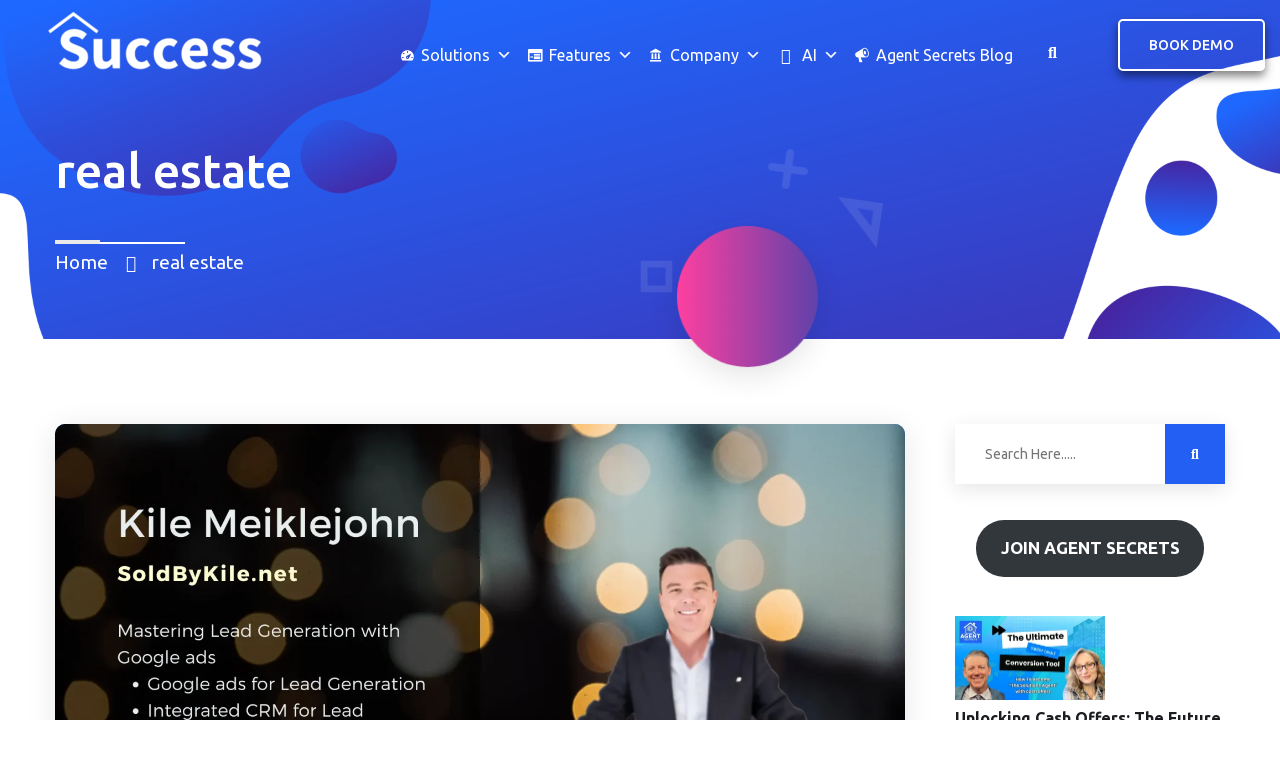

--- FILE ---
content_type: text/html; charset=UTF-8
request_url: https://successrem.com/tag/real-estate/
body_size: 24298
content:
<!DOCTYPE html>
<html lang="en-US" class="no-js no-svg">

	<head>
		<meta charset="UTF-8">
		<meta content="IE=edge" http-equiv="X-UA-Compatible">
		<meta name="viewport" content="width=device-width, initial-scale=1, user-scalable=no">
		<meta name='robots' content='index, follow, max-image-preview:large, max-snippet:-1, max-video-preview:-1' />
	<!-- Pixel Cat Facebook Pixel Code -->
	<script>
	!function(f,b,e,v,n,t,s){if(f.fbq)return;n=f.fbq=function(){n.callMethod?
	n.callMethod.apply(n,arguments):n.queue.push(arguments)};if(!f._fbq)f._fbq=n;
	n.push=n;n.loaded=!0;n.version='2.0';n.queue=[];t=b.createElement(e);t.async=!0;
	t.src=v;s=b.getElementsByTagName(e)[0];s.parentNode.insertBefore(t,s)}(window,
	document,'script','https://connect.facebook.net/en_US/fbevents.js' );
	fbq( 'init', '3710247049232910' );	</script>
	<!-- DO NOT MODIFY -->
	<!-- End Facebook Pixel Code -->
	
	<!-- This site is optimized with the Yoast SEO plugin v26.8 - https://yoast.com/product/yoast-seo-wordpress/ -->
	<title>real estate Archives - SuccessWebsite Solutions</title>
	<link rel="canonical" href="https://www.successwebsite.com/tag/real-estate/" />
	<link rel="next" href="https://www.successwebsite.com/tag/real-estate/page/2/" />
	<meta property="og:locale" content="en_US" />
	<meta property="og:type" content="article" />
	<meta property="og:title" content="real estate Archives - SuccessWebsite Solutions" />
	<meta property="og:url" content="https://www.successwebsite.com/tag/real-estate/" />
	<meta property="og:site_name" content="SuccessWebsite Solutions" />
	<meta name="twitter:card" content="summary_large_image" />
	<script type="application/ld+json" class="yoast-schema-graph">{"@context":"https://schema.org","@graph":[{"@type":"CollectionPage","@id":"https://www.successwebsite.com/tag/real-estate/","url":"https://www.successwebsite.com/tag/real-estate/","name":"real estate Archives - SuccessWebsite Solutions","isPartOf":{"@id":"https://www.successwebsite.com/#website"},"primaryImageOfPage":{"@id":"https://www.successwebsite.com/tag/real-estate/#primaryimage"},"image":{"@id":"https://www.successwebsite.com/tag/real-estate/#primaryimage"},"thumbnailUrl":"https://www.successwebsite.com/wp-content/uploads/2024/12/BO2024-KileMeiklejohn.webp","breadcrumb":{"@id":"https://www.successwebsite.com/tag/real-estate/#breadcrumb"},"inLanguage":"en-US"},{"@type":"ImageObject","inLanguage":"en-US","@id":"https://www.successwebsite.com/tag/real-estate/#primaryimage","url":"https://www.successwebsite.com/wp-content/uploads/2024/12/BO2024-KileMeiklejohn.webp","contentUrl":"https://www.successwebsite.com/wp-content/uploads/2024/12/BO2024-KileMeiklejohn.webp","width":1920,"height":1080,"caption":"Kile Meiklejohn"},{"@type":"BreadcrumbList","@id":"https://www.successwebsite.com/tag/real-estate/#breadcrumb","itemListElement":[{"@type":"ListItem","position":1,"name":"Home","item":"https://www.successwebsite.com/"},{"@type":"ListItem","position":2,"name":"real estate"}]},{"@type":"WebSite","@id":"https://www.successwebsite.com/#website","url":"https://www.successwebsite.com/","name":"SuccessWebsite Solutions","description":"Helping businesses generate leads and land more deals since 1995","publisher":{"@id":"https://www.successwebsite.com/#organization"},"potentialAction":[{"@type":"SearchAction","target":{"@type":"EntryPoint","urlTemplate":"https://www.successwebsite.com/?s={search_term_string}"},"query-input":{"@type":"PropertyValueSpecification","valueRequired":true,"valueName":"search_term_string"}}],"inLanguage":"en-US"},{"@type":"Organization","@id":"https://www.successwebsite.com/#organization","name":"SuccessWebsite Solutions","url":"https://www.successwebsite.com/","logo":{"@type":"ImageObject","inLanguage":"en-US","@id":"https://www.successwebsite.com/#/schema/logo/image/","url":"https://www.successwebsite.com/wp-content/uploads/2023/12/cropped-Success-Website.png","contentUrl":"https://www.successwebsite.com/wp-content/uploads/2023/12/cropped-Success-Website.png","width":677,"height":250,"caption":"SuccessWebsite Solutions"},"image":{"@id":"https://www.successwebsite.com/#/schema/logo/image/"}}]}</script>
	<!-- / Yoast SEO plugin. -->


<link rel='dns-prefetch' href='//www.successwebsite.com' />
<link rel='dns-prefetch' href='//www.googletagmanager.com' />
<link rel='dns-prefetch' href='//fonts.googleapis.com' />
<link rel="alternate" type="application/rss+xml" title="SuccessWebsite Solutions &raquo; Feed" href="https://www.successwebsite.com/feed/" />
<link rel="alternate" type="application/rss+xml" title="SuccessWebsite Solutions &raquo; Comments Feed" href="https://www.successwebsite.com/comments/feed/" />
<link rel="alternate" type="application/rss+xml" title="SuccessWebsite Solutions &raquo; real estate Tag Feed" href="https://www.successwebsite.com/tag/real-estate/feed/" />
<style id='wp-img-auto-sizes-contain-inline-css' type='text/css'>
img:is([sizes=auto i],[sizes^="auto," i]){contain-intrinsic-size:3000px 1500px}
/*# sourceURL=wp-img-auto-sizes-contain-inline-css */
</style>
<style id='wp-emoji-styles-inline-css' type='text/css'>

	img.wp-smiley, img.emoji {
		display: inline !important;
		border: none !important;
		box-shadow: none !important;
		height: 1em !important;
		width: 1em !important;
		margin: 0 0.07em !important;
		vertical-align: -0.1em !important;
		background: none !important;
		padding: 0 !important;
	}
/*# sourceURL=wp-emoji-styles-inline-css */
</style>
<link rel='stylesheet' id='wp-block-library-css' href='https://www.successwebsite.com/wp-includes/css/dist/block-library/style.min.css?ver=6.9' type='text/css' media='all' />
<style id='classic-theme-styles-inline-css' type='text/css'>
/*! This file is auto-generated */
.wp-block-button__link{color:#fff;background-color:#32373c;border-radius:9999px;box-shadow:none;text-decoration:none;padding:calc(.667em + 2px) calc(1.333em + 2px);font-size:1.125em}.wp-block-file__button{background:#32373c;color:#fff;text-decoration:none}
/*# sourceURL=/wp-includes/css/classic-themes.min.css */
</style>
<style id='global-styles-inline-css' type='text/css'>
:root{--wp--preset--aspect-ratio--square: 1;--wp--preset--aspect-ratio--4-3: 4/3;--wp--preset--aspect-ratio--3-4: 3/4;--wp--preset--aspect-ratio--3-2: 3/2;--wp--preset--aspect-ratio--2-3: 2/3;--wp--preset--aspect-ratio--16-9: 16/9;--wp--preset--aspect-ratio--9-16: 9/16;--wp--preset--color--black: #000000;--wp--preset--color--cyan-bluish-gray: #abb8c3;--wp--preset--color--white: #ffffff;--wp--preset--color--pale-pink: #f78da7;--wp--preset--color--vivid-red: #cf2e2e;--wp--preset--color--luminous-vivid-orange: #ff6900;--wp--preset--color--luminous-vivid-amber: #fcb900;--wp--preset--color--light-green-cyan: #7bdcb5;--wp--preset--color--vivid-green-cyan: #00d084;--wp--preset--color--pale-cyan-blue: #8ed1fc;--wp--preset--color--vivid-cyan-blue: #0693e3;--wp--preset--color--vivid-purple: #9b51e0;--wp--preset--gradient--vivid-cyan-blue-to-vivid-purple: linear-gradient(135deg,rgb(6,147,227) 0%,rgb(155,81,224) 100%);--wp--preset--gradient--light-green-cyan-to-vivid-green-cyan: linear-gradient(135deg,rgb(122,220,180) 0%,rgb(0,208,130) 100%);--wp--preset--gradient--luminous-vivid-amber-to-luminous-vivid-orange: linear-gradient(135deg,rgb(252,185,0) 0%,rgb(255,105,0) 100%);--wp--preset--gradient--luminous-vivid-orange-to-vivid-red: linear-gradient(135deg,rgb(255,105,0) 0%,rgb(207,46,46) 100%);--wp--preset--gradient--very-light-gray-to-cyan-bluish-gray: linear-gradient(135deg,rgb(238,238,238) 0%,rgb(169,184,195) 100%);--wp--preset--gradient--cool-to-warm-spectrum: linear-gradient(135deg,rgb(74,234,220) 0%,rgb(151,120,209) 20%,rgb(207,42,186) 40%,rgb(238,44,130) 60%,rgb(251,105,98) 80%,rgb(254,248,76) 100%);--wp--preset--gradient--blush-light-purple: linear-gradient(135deg,rgb(255,206,236) 0%,rgb(152,150,240) 100%);--wp--preset--gradient--blush-bordeaux: linear-gradient(135deg,rgb(254,205,165) 0%,rgb(254,45,45) 50%,rgb(107,0,62) 100%);--wp--preset--gradient--luminous-dusk: linear-gradient(135deg,rgb(255,203,112) 0%,rgb(199,81,192) 50%,rgb(65,88,208) 100%);--wp--preset--gradient--pale-ocean: linear-gradient(135deg,rgb(255,245,203) 0%,rgb(182,227,212) 50%,rgb(51,167,181) 100%);--wp--preset--gradient--electric-grass: linear-gradient(135deg,rgb(202,248,128) 0%,rgb(113,206,126) 100%);--wp--preset--gradient--midnight: linear-gradient(135deg,rgb(2,3,129) 0%,rgb(40,116,252) 100%);--wp--preset--font-size--small: 13px;--wp--preset--font-size--medium: 20px;--wp--preset--font-size--large: 36px;--wp--preset--font-size--x-large: 42px;--wp--preset--spacing--20: 0.44rem;--wp--preset--spacing--30: 0.67rem;--wp--preset--spacing--40: 1rem;--wp--preset--spacing--50: 1.5rem;--wp--preset--spacing--60: 2.25rem;--wp--preset--spacing--70: 3.38rem;--wp--preset--spacing--80: 5.06rem;--wp--preset--shadow--natural: 6px 6px 9px rgba(0, 0, 0, 0.2);--wp--preset--shadow--deep: 12px 12px 50px rgba(0, 0, 0, 0.4);--wp--preset--shadow--sharp: 6px 6px 0px rgba(0, 0, 0, 0.2);--wp--preset--shadow--outlined: 6px 6px 0px -3px rgb(255, 255, 255), 6px 6px rgb(0, 0, 0);--wp--preset--shadow--crisp: 6px 6px 0px rgb(0, 0, 0);}:where(.is-layout-flex){gap: 0.5em;}:where(.is-layout-grid){gap: 0.5em;}body .is-layout-flex{display: flex;}.is-layout-flex{flex-wrap: wrap;align-items: center;}.is-layout-flex > :is(*, div){margin: 0;}body .is-layout-grid{display: grid;}.is-layout-grid > :is(*, div){margin: 0;}:where(.wp-block-columns.is-layout-flex){gap: 2em;}:where(.wp-block-columns.is-layout-grid){gap: 2em;}:where(.wp-block-post-template.is-layout-flex){gap: 1.25em;}:where(.wp-block-post-template.is-layout-grid){gap: 1.25em;}.has-black-color{color: var(--wp--preset--color--black) !important;}.has-cyan-bluish-gray-color{color: var(--wp--preset--color--cyan-bluish-gray) !important;}.has-white-color{color: var(--wp--preset--color--white) !important;}.has-pale-pink-color{color: var(--wp--preset--color--pale-pink) !important;}.has-vivid-red-color{color: var(--wp--preset--color--vivid-red) !important;}.has-luminous-vivid-orange-color{color: var(--wp--preset--color--luminous-vivid-orange) !important;}.has-luminous-vivid-amber-color{color: var(--wp--preset--color--luminous-vivid-amber) !important;}.has-light-green-cyan-color{color: var(--wp--preset--color--light-green-cyan) !important;}.has-vivid-green-cyan-color{color: var(--wp--preset--color--vivid-green-cyan) !important;}.has-pale-cyan-blue-color{color: var(--wp--preset--color--pale-cyan-blue) !important;}.has-vivid-cyan-blue-color{color: var(--wp--preset--color--vivid-cyan-blue) !important;}.has-vivid-purple-color{color: var(--wp--preset--color--vivid-purple) !important;}.has-black-background-color{background-color: var(--wp--preset--color--black) !important;}.has-cyan-bluish-gray-background-color{background-color: var(--wp--preset--color--cyan-bluish-gray) !important;}.has-white-background-color{background-color: var(--wp--preset--color--white) !important;}.has-pale-pink-background-color{background-color: var(--wp--preset--color--pale-pink) !important;}.has-vivid-red-background-color{background-color: var(--wp--preset--color--vivid-red) !important;}.has-luminous-vivid-orange-background-color{background-color: var(--wp--preset--color--luminous-vivid-orange) !important;}.has-luminous-vivid-amber-background-color{background-color: var(--wp--preset--color--luminous-vivid-amber) !important;}.has-light-green-cyan-background-color{background-color: var(--wp--preset--color--light-green-cyan) !important;}.has-vivid-green-cyan-background-color{background-color: var(--wp--preset--color--vivid-green-cyan) !important;}.has-pale-cyan-blue-background-color{background-color: var(--wp--preset--color--pale-cyan-blue) !important;}.has-vivid-cyan-blue-background-color{background-color: var(--wp--preset--color--vivid-cyan-blue) !important;}.has-vivid-purple-background-color{background-color: var(--wp--preset--color--vivid-purple) !important;}.has-black-border-color{border-color: var(--wp--preset--color--black) !important;}.has-cyan-bluish-gray-border-color{border-color: var(--wp--preset--color--cyan-bluish-gray) !important;}.has-white-border-color{border-color: var(--wp--preset--color--white) !important;}.has-pale-pink-border-color{border-color: var(--wp--preset--color--pale-pink) !important;}.has-vivid-red-border-color{border-color: var(--wp--preset--color--vivid-red) !important;}.has-luminous-vivid-orange-border-color{border-color: var(--wp--preset--color--luminous-vivid-orange) !important;}.has-luminous-vivid-amber-border-color{border-color: var(--wp--preset--color--luminous-vivid-amber) !important;}.has-light-green-cyan-border-color{border-color: var(--wp--preset--color--light-green-cyan) !important;}.has-vivid-green-cyan-border-color{border-color: var(--wp--preset--color--vivid-green-cyan) !important;}.has-pale-cyan-blue-border-color{border-color: var(--wp--preset--color--pale-cyan-blue) !important;}.has-vivid-cyan-blue-border-color{border-color: var(--wp--preset--color--vivid-cyan-blue) !important;}.has-vivid-purple-border-color{border-color: var(--wp--preset--color--vivid-purple) !important;}.has-vivid-cyan-blue-to-vivid-purple-gradient-background{background: var(--wp--preset--gradient--vivid-cyan-blue-to-vivid-purple) !important;}.has-light-green-cyan-to-vivid-green-cyan-gradient-background{background: var(--wp--preset--gradient--light-green-cyan-to-vivid-green-cyan) !important;}.has-luminous-vivid-amber-to-luminous-vivid-orange-gradient-background{background: var(--wp--preset--gradient--luminous-vivid-amber-to-luminous-vivid-orange) !important;}.has-luminous-vivid-orange-to-vivid-red-gradient-background{background: var(--wp--preset--gradient--luminous-vivid-orange-to-vivid-red) !important;}.has-very-light-gray-to-cyan-bluish-gray-gradient-background{background: var(--wp--preset--gradient--very-light-gray-to-cyan-bluish-gray) !important;}.has-cool-to-warm-spectrum-gradient-background{background: var(--wp--preset--gradient--cool-to-warm-spectrum) !important;}.has-blush-light-purple-gradient-background{background: var(--wp--preset--gradient--blush-light-purple) !important;}.has-blush-bordeaux-gradient-background{background: var(--wp--preset--gradient--blush-bordeaux) !important;}.has-luminous-dusk-gradient-background{background: var(--wp--preset--gradient--luminous-dusk) !important;}.has-pale-ocean-gradient-background{background: var(--wp--preset--gradient--pale-ocean) !important;}.has-electric-grass-gradient-background{background: var(--wp--preset--gradient--electric-grass) !important;}.has-midnight-gradient-background{background: var(--wp--preset--gradient--midnight) !important;}.has-small-font-size{font-size: var(--wp--preset--font-size--small) !important;}.has-medium-font-size{font-size: var(--wp--preset--font-size--medium) !important;}.has-large-font-size{font-size: var(--wp--preset--font-size--large) !important;}.has-x-large-font-size{font-size: var(--wp--preset--font-size--x-large) !important;}
:where(.wp-block-post-template.is-layout-flex){gap: 1.25em;}:where(.wp-block-post-template.is-layout-grid){gap: 1.25em;}
:where(.wp-block-term-template.is-layout-flex){gap: 1.25em;}:where(.wp-block-term-template.is-layout-grid){gap: 1.25em;}
:where(.wp-block-columns.is-layout-flex){gap: 2em;}:where(.wp-block-columns.is-layout-grid){gap: 2em;}
:root :where(.wp-block-pullquote){font-size: 1.5em;line-height: 1.6;}
/*# sourceURL=global-styles-inline-css */
</style>
<link rel='stylesheet' id='mailerlite_forms.css-css' href='https://www.successwebsite.com/wp-content/plugins/official-mailerlite-sign-up-forms/assets/css/mailerlite_forms.css?ver=1.7.18' type='text/css' media='all' />
<link rel='stylesheet' id='dashicons-css' href='https://www.successwebsite.com/wp-includes/css/dashicons.min.css?ver=6.9' type='text/css' media='all' />
<link rel='stylesheet' id='megamenu-genericons-css' href='https://www.successwebsite.com/wp-content/plugins/megamenu-pro/icons/genericons/genericons/genericons.css?ver=2.4.4' type='text/css' media='all' />
<link rel='stylesheet' id='megamenu-fontawesome6-css' href='https://www.successwebsite.com/wp-content/plugins/megamenu-pro/icons/fontawesome6/css/all.min.css?ver=2.4.4' type='text/css' media='all' />
<link rel='stylesheet' id='grw-public-main-css-css' href='https://www.successwebsite.com/wp-content/plugins/widget-google-reviews/assets/css/public-main.css?ver=6.9' type='text/css' media='all' />
<link rel='stylesheet' id='appway-minified-style-css' href='https://www.successwebsite.com/wp-content/themes/appway/style.min.css?ver=6.9' type='text/css' media='all' />
<link rel='stylesheet' id='main-color-css' href='https://www.successwebsite.com/wp-content/themes/appway/assets/css/color.php?main_color=235ff2&#038;ver=6.9' type='text/css' media='all' />
<link rel='stylesheet' id='appway-google-fonts-css' href='https://fonts.googleapis.com/css?family=Ubuntu%3A300%2C300i%2C400%2C400i%2C500%2C500i%2C700%2C700i%7CKaushan+Script&#038;subset=latin%2Clatin-ext&#038;ver=6.9' type='text/css' media='all' />
<link rel='stylesheet' id='appway-animate-css' href='https://www.successwebsite.com/wp-content/themes/appway/assets/css/animate.css?ver=6.9' type='text/css' media='all' />
<link rel='stylesheet' id='appway-bootstrap-css' href='https://www.successwebsite.com/wp-content/themes/appway/assets/css/bootstrap.css?ver=6.9' type='text/css' media='all' />
<link rel='stylesheet' id='appway-flaticon-css' href='https://www.successwebsite.com/wp-content/themes/appway/assets/css/flaticon.css?ver=6.9' type='text/css' media='all' />
<link rel='stylesheet' id='appway-font-awesome-all-css' href='https://www.successwebsite.com/wp-content/themes/appway/assets/css/font-awesome-all.css?ver=6.9' type='text/css' media='all' />
<link rel='stylesheet' id='appway-imagebg-css' href='https://www.successwebsite.com/wp-content/themes/appway/assets/css/imagebg.css?ver=6.9' type='text/css' media='all' />
<link rel='stylesheet' id='appway-fancybox-css' href='https://www.successwebsite.com/wp-content/themes/appway/assets/css/jquery.fancybox.min.css?ver=6.9' type='text/css' media='all' />
<link rel='stylesheet' id='appway-jquery-ui-css' href='https://www.successwebsite.com/wp-content/themes/appway/assets/css/jquery-ui.css?ver=6.9' type='text/css' media='all' />
<link rel='stylesheet' id='appway-owl-css' href='https://www.successwebsite.com/wp-content/themes/appway/assets/css/owl.css?ver=6.9' type='text/css' media='all' />
<link rel='stylesheet' id='appway-style-2-css' href='https://www.successwebsite.com/wp-content/themes/appway/assets/css/style-2.css?ver=6.9' type='text/css' media='all' />
<link rel='stylesheet' id='appway-main-style-css' href='https://www.successwebsite.com/wp-content/themes/appway/assets/css/style.css?ver=6.9' type='text/css' media='all' />
<link rel='stylesheet' id='appway-error-css' href='https://www.successwebsite.com/wp-content/themes/appway/assets/css/theme/error.css?ver=6.9' type='text/css' media='all' />
<link rel='stylesheet' id='appway-sidebar-css' href='https://www.successwebsite.com/wp-content/themes/appway/assets/css/theme/sidebar.css?ver=6.9' type='text/css' media='all' />
<link rel='stylesheet' id='appway-tut-css' href='https://www.successwebsite.com/wp-content/themes/appway/assets/css/theme/tut.css?ver=6.9' type='text/css' media='all' />
<link rel='stylesheet' id='appway-woocommerce-css' href='https://www.successwebsite.com/wp-content/themes/appway/assets/css/woocommerce.css?ver=6.9' type='text/css' media='all' />
<link rel='stylesheet' id='appway-fixing-css' href='https://www.successwebsite.com/wp-content/themes/appway/assets/css/theme/fixing.css?ver=6.9' type='text/css' media='all' />
<link rel='stylesheet' id='appway-responsive-css' href='https://www.successwebsite.com/wp-content/themes/appway/assets/css/responsive.css?ver=6.9' type='text/css' media='all' />
<link rel='stylesheet' id='appway-color-panel-css' href='https://www.successwebsite.com/wp-content/themes/appway/assets/css/color-panel.css?ver=6.9' type='text/css' media='all' />
<link rel='stylesheet' id='appway-rtl-css' href='https://www.successwebsite.com/wp-content/themes/appway/assets/css/rtl.css?ver=6.9' type='text/css' media='all' />
<link rel='stylesheet' id='appway-sidedoc-css' href='https://www.successwebsite.com/wp-content/themes/appway/assets/css/sidedoc.css?ver=6.9' type='text/css' media='all' />
<link rel='stylesheet' id='appway_preloader-css' href='https://www.successwebsite.com/wp-content/themes/appway/assets/css/theme/loader.min.css?ver=6.9' type='text/css' media='all' />
<script type="text/javascript" defer="defer" src="https://www.successwebsite.com/wp-content/plugins/widget-google-reviews/assets/js/public-main.js?ver=6.9" id="grw-public-main-js-js"></script>

<!-- Google tag (gtag.js) snippet added by Site Kit -->
<!-- Google Analytics snippet added by Site Kit -->
<!-- Google Ads snippet added by Site Kit -->
<script type="text/javascript" src="https://www.googletagmanager.com/gtag/js?id=GT-K48G6R9" id="google_gtagjs-js" async></script>
<script type="text/javascript" id="google_gtagjs-js-after">
/* <![CDATA[ */
window.dataLayer = window.dataLayer || [];function gtag(){dataLayer.push(arguments);}
gtag("set","linker",{"domains":["www.successwebsite.com"]});
gtag("js", new Date());
gtag("set", "developer_id.dZTNiMT", true);
gtag("config", "GT-K48G6R9");
gtag("config", "AW-564615941");
//# sourceURL=google_gtagjs-js-after
/* ]]> */
</script>
<script type="text/javascript" id="jquery-core-js-extra">
/* <![CDATA[ */
var appway_data = {"ajaxurl":"https://www.successwebsite.com/wp-admin/admin-ajax.php","nonce":"567895a742"};
//# sourceURL=jquery-core-js-extra
/* ]]> */
</script>
<script type="text/javascript" src="https://www.successwebsite.com/wp-includes/js/jquery/jquery.min.js?ver=3.7.1" id="jquery-core-js"></script>
<script type="text/javascript" src="https://www.successwebsite.com/wp-includes/js/jquery/jquery-migrate.min.js?ver=3.4.1" id="jquery-migrate-js"></script>
<link rel="https://api.w.org/" href="https://www.successwebsite.com/wp-json/" /><link rel="alternate" title="JSON" type="application/json" href="https://www.successwebsite.com/wp-json/wp/v2/tags/42" /><link rel="EditURI" type="application/rsd+xml" title="RSD" href="https://www.successwebsite.com/xmlrpc.php?rsd" />
<meta name="generator" content="WordPress 6.9" />
<meta name="generator" content="Site Kit by Google 1.170.0" /><style>.main-header .outer-container .logo-box .logo {
  padding: 20px; 0px 0px 70px;}

.main-header .menu-area .btn-box {
  margin: 27px 0px 0px 70px;}</style>        <!-- MailerLite Universal -->
        <script>
            (function(w,d,e,u,f,l,n){w[f]=w[f]||function(){(w[f].q=w[f].q||[])
                .push(arguments);},l=d.createElement(e),l.async=1,l.src=u,
                n=d.getElementsByTagName(e)[0],n.parentNode.insertBefore(l,n);})
            (window,document,'script','https://assets.mailerlite.com/js/universal.js','ml');
            ml('account', '337490');
            ml('enablePopups', true);
        </script>
        <!-- End MailerLite Universal -->
            <meta name="generator" content="Elementor 3.33.6; features: e_font_icon_svg, additional_custom_breakpoints; settings: css_print_method-external, google_font-enabled, font_display-swap">
			<style>
				.e-con.e-parent:nth-of-type(n+4):not(.e-lazyloaded):not(.e-no-lazyload),
				.e-con.e-parent:nth-of-type(n+4):not(.e-lazyloaded):not(.e-no-lazyload) * {
					background-image: none !important;
				}
				@media screen and (max-height: 1024px) {
					.e-con.e-parent:nth-of-type(n+3):not(.e-lazyloaded):not(.e-no-lazyload),
					.e-con.e-parent:nth-of-type(n+3):not(.e-lazyloaded):not(.e-no-lazyload) * {
						background-image: none !important;
					}
				}
				@media screen and (max-height: 640px) {
					.e-con.e-parent:nth-of-type(n+2):not(.e-lazyloaded):not(.e-no-lazyload),
					.e-con.e-parent:nth-of-type(n+2):not(.e-lazyloaded):not(.e-no-lazyload) * {
						background-image: none !important;
					}
				}
			</style>
			<style class="wpcode-css-snippet">.main-header .outer-container .logo-box .logo {
  padding: 20px; 0px 0px 70px;}

.main-header .menu-area .btn-box {
  margin: 27px 0px 0px 70px;}</style>
<!-- Google Tag Manager snippet added by Site Kit -->
<script type="text/javascript">
/* <![CDATA[ */

			( function( w, d, s, l, i ) {
				w[l] = w[l] || [];
				w[l].push( {'gtm.start': new Date().getTime(), event: 'gtm.js'} );
				var f = d.getElementsByTagName( s )[0],
					j = d.createElement( s ), dl = l != 'dataLayer' ? '&l=' + l : '';
				j.async = true;
				j.src = 'https://www.googletagmanager.com/gtm.js?id=' + i + dl;
				f.parentNode.insertBefore( j, f );
			} )( window, document, 'script', 'dataLayer', 'GTM-P3TKSB64' );
			
/* ]]> */
</script>

<!-- End Google Tag Manager snippet added by Site Kit -->
<link rel="icon" href="https://www.successwebsite.com/wp-content/uploads/2023/12/cropped-SuccessSM-32x32.png" sizes="32x32" />
<link rel="icon" href="https://www.successwebsite.com/wp-content/uploads/2023/12/cropped-SuccessSM-192x192.png" sizes="192x192" />
<link rel="apple-touch-icon" href="https://www.successwebsite.com/wp-content/uploads/2023/12/cropped-SuccessSM-180x180.png" />
<meta name="msapplication-TileImage" content="https://www.successwebsite.com/wp-content/uploads/2023/12/cropped-SuccessSM-270x270.png" />
		<style type="text/css" id="wp-custom-css">
			

.postid-17265 img.emoji {
    display: inline !important;
}
.postid-17365 img.emoji {
    display: inline !important;
}
.postid-17447 img.emoji {
    display: inline !important;
}

dl, ol, ul {
    margin-bottom: 20px;
}

.page-title {
   
	padding: 140px 0px 65px 0px;}

.page-title .content-box .bread-crumb {

	bottom: 40px;}

.sidebar-page-container {
      padding: 85px 0px 120px 0px;
}

.main-header.style-four .outer-container .logo-box .logo {
  padding: 10px 30px 12px;
}

.main-header.style-four .menu-right-content {
  margin-left: 20px;
  margin-top: 07px;
}

@media screen and (min-width: 1024px) {
    #mega-menu-wrap-main_menu #mega-menu-main_menu > li.mega-menu-tabbed > ul.mega-sub-menu > li.mega-menu-item > ul.mega-sub-menu {
        width: 65%; /* Width for desktop */
        left: 34%; /* Alignment for desktop */
    }
	#mega-menu-wrap-main_menu #mega-menu-main_menu > li.mega-menu-tabbed > ul.mega-sub-menu > li.mega-menu-item > a.mega-menu-link {
	width: 34%; /* Width for desktop */
}
}

@media (max-width: 1024px) {
#mega-menu-wrap-main_menu #mega-menu-main_menu > li.mega-menu-tabbed > ul.mega-sub-menu > li.mega-menu-item > a.mega-menu-link {
	width: 100%;
}
#mega-menu-wrap-main_menu #mega-menu-main_menu > li.mega-menu-tabbed > ul.mega-sub-menu > li.mega-menu-item > ul.mega-sub-menu {
	display: none;
	}      
}
	.nav-btn.nav-toggler.navSidebar-button.clearfix {
    display: none;
}

@media (max-width: 768px) {
	#dropdownMenu3 {
		padding-top: 38px;
}
}		</style>
		<style type="text/css" title="dynamic-css" class="options-output">.site-title{color:#235ff2;}</style><style type="text/css">@charset "UTF-8";/** THIS FILE IS AUTOMATICALLY GENERATED - DO NOT MAKE MANUAL EDITS! **//** Custom CSS should be added to Mega Menu > Menu Themes > Custom Styling **/.mega-menu-last-modified-1766173626 { content: 'Friday 19th December 2025 19:47:06 UTC'; }#mega-menu-wrap-main_menu, #mega-menu-wrap-main_menu #mega-menu-main_menu, #mega-menu-wrap-main_menu #mega-menu-main_menu ul.mega-sub-menu, #mega-menu-wrap-main_menu #mega-menu-main_menu li.mega-menu-item, #mega-menu-wrap-main_menu #mega-menu-main_menu li.mega-menu-row, #mega-menu-wrap-main_menu #mega-menu-main_menu li.mega-menu-column, #mega-menu-wrap-main_menu #mega-menu-main_menu a.mega-menu-link, #mega-menu-wrap-main_menu #mega-menu-main_menu span.mega-menu-badge, #mega-menu-wrap-main_menu button.mega-close, #mega-menu-wrap-main_menu button.mega-toggle-standard {transition: none;border-radius: 0;box-shadow: none;background: none;border: 0;bottom: auto;box-sizing: border-box;clip: auto;color: #666;display: block;float: none;font-family: inherit;font-size: 12px;height: auto;left: auto;line-height: 1em;list-style-type: none;margin: 0;min-height: auto;max-height: none;min-width: auto;max-width: none;opacity: 1;outline: none;overflow: visible;padding: 0;position: relative;pointer-events: auto;right: auto;text-align: left;text-decoration: none;text-indent: 0;text-transform: none;transform: none;top: auto;vertical-align: baseline;visibility: inherit;width: auto;word-wrap: break-word;white-space: normal;-webkit-tap-highlight-color: transparent;}#mega-menu-wrap-main_menu:before, #mega-menu-wrap-main_menu:after, #mega-menu-wrap-main_menu #mega-menu-main_menu:before, #mega-menu-wrap-main_menu #mega-menu-main_menu:after, #mega-menu-wrap-main_menu #mega-menu-main_menu ul.mega-sub-menu:before, #mega-menu-wrap-main_menu #mega-menu-main_menu ul.mega-sub-menu:after, #mega-menu-wrap-main_menu #mega-menu-main_menu li.mega-menu-item:before, #mega-menu-wrap-main_menu #mega-menu-main_menu li.mega-menu-item:after, #mega-menu-wrap-main_menu #mega-menu-main_menu li.mega-menu-row:before, #mega-menu-wrap-main_menu #mega-menu-main_menu li.mega-menu-row:after, #mega-menu-wrap-main_menu #mega-menu-main_menu li.mega-menu-column:before, #mega-menu-wrap-main_menu #mega-menu-main_menu li.mega-menu-column:after, #mega-menu-wrap-main_menu #mega-menu-main_menu a.mega-menu-link:before, #mega-menu-wrap-main_menu #mega-menu-main_menu a.mega-menu-link:after, #mega-menu-wrap-main_menu #mega-menu-main_menu span.mega-menu-badge:before, #mega-menu-wrap-main_menu #mega-menu-main_menu span.mega-menu-badge:after, #mega-menu-wrap-main_menu button.mega-close:before, #mega-menu-wrap-main_menu button.mega-close:after, #mega-menu-wrap-main_menu button.mega-toggle-standard:before, #mega-menu-wrap-main_menu button.mega-toggle-standard:after {display: none;}#mega-menu-wrap-main_menu {border-radius: 0px 0px 5px 0px;}@media only screen and (min-width: 769px) {#mega-menu-wrap-main_menu {background-color: transparent;}}#mega-menu-wrap-main_menu.mega-keyboard-navigation .mega-menu-toggle:focus, #mega-menu-wrap-main_menu.mega-keyboard-navigation .mega-toggle-block:focus, #mega-menu-wrap-main_menu.mega-keyboard-navigation .mega-toggle-block a:focus, #mega-menu-wrap-main_menu.mega-keyboard-navigation .mega-toggle-block .mega-search input[type=text]:focus, #mega-menu-wrap-main_menu.mega-keyboard-navigation .mega-toggle-block button.mega-toggle-animated:focus, #mega-menu-wrap-main_menu.mega-keyboard-navigation #mega-menu-main_menu a:focus, #mega-menu-wrap-main_menu.mega-keyboard-navigation #mega-menu-main_menu span:focus, #mega-menu-wrap-main_menu.mega-keyboard-navigation #mega-menu-main_menu input:focus, #mega-menu-wrap-main_menu.mega-keyboard-navigation #mega-menu-main_menu li.mega-menu-item a.mega-menu-link:focus, #mega-menu-wrap-main_menu.mega-keyboard-navigation #mega-menu-main_menu form.mega-search-open:has(input[type=text]:focus), #mega-menu-wrap-main_menu.mega-keyboard-navigation #mega-menu-main_menu + button.mega-close:focus {outline-style: solid;outline-width: 3px;outline-color: transparent;outline-offset: -30px;}#mega-menu-wrap-main_menu.mega-keyboard-navigation .mega-toggle-block button.mega-toggle-animated:focus {outline-offset: 2px;}#mega-menu-wrap-main_menu.mega-keyboard-navigation > li.mega-menu-item > a.mega-menu-link:focus {background-color: transparent;color: white;font-weight: normal;text-decoration: underline;border-color: white;}@media only screen and (max-width: 768px) {#mega-menu-wrap-main_menu.mega-keyboard-navigation > li.mega-menu-item > a.mega-menu-link:focus {color: white;background-color: #245def;}}#mega-menu-wrap-main_menu #mega-menu-main_menu {text-align: left;padding: 40px 0px 5px 0px;}#mega-menu-wrap-main_menu #mega-menu-main_menu a.mega-menu-link {cursor: pointer;display: inline;}#mega-menu-wrap-main_menu #mega-menu-main_menu a.mega-menu-link .mega-description-group {vertical-align: middle;display: inline-block;transition: none;}#mega-menu-wrap-main_menu #mega-menu-main_menu a.mega-menu-link .mega-description-group .mega-menu-title, #mega-menu-wrap-main_menu #mega-menu-main_menu a.mega-menu-link .mega-description-group .mega-menu-description {transition: none;line-height: 1.5;display: block;}#mega-menu-wrap-main_menu #mega-menu-main_menu a.mega-menu-link .mega-description-group .mega-menu-description {font-style: italic;font-size: 0.8em;text-transform: none;font-weight: normal;}#mega-menu-wrap-main_menu #mega-menu-main_menu li.mega-menu-megamenu li.mega-menu-item.mega-icon-left.mega-has-description.mega-has-icon > a.mega-menu-link {display: flex;align-items: center;}#mega-menu-wrap-main_menu #mega-menu-main_menu li.mega-menu-megamenu li.mega-menu-item.mega-icon-left.mega-has-description.mega-has-icon > a.mega-menu-link:before {flex: 0 0 auto;align-self: flex-start;}#mega-menu-wrap-main_menu #mega-menu-main_menu li.mega-menu-tabbed.mega-menu-megamenu > ul.mega-sub-menu > li.mega-menu-item.mega-icon-left.mega-has-description.mega-has-icon > a.mega-menu-link {display: block;}#mega-menu-wrap-main_menu #mega-menu-main_menu li.mega-menu-item.mega-icon-top > a.mega-menu-link {display: table-cell;vertical-align: middle;line-height: initial;}#mega-menu-wrap-main_menu #mega-menu-main_menu li.mega-menu-item.mega-icon-top > a.mega-menu-link:before {display: block;margin: 0 0 6px 0;text-align: center;}#mega-menu-wrap-main_menu #mega-menu-main_menu li.mega-menu-item.mega-icon-top > a.mega-menu-link > span.mega-title-below {display: inline-block;transition: none;}@media only screen and (max-width: 768px) {#mega-menu-wrap-main_menu #mega-menu-main_menu > li.mega-menu-item.mega-icon-top > a.mega-menu-link {display: block;line-height: 20px;}#mega-menu-wrap-main_menu #mega-menu-main_menu > li.mega-menu-item.mega-icon-top > a.mega-menu-link:before {display: inline-block;margin: 0 6px 0 0;text-align: left;}}#mega-menu-wrap-main_menu #mega-menu-main_menu li.mega-menu-item.mega-icon-right > a.mega-menu-link:before {float: right;margin: 0 0 0 6px;}#mega-menu-wrap-main_menu #mega-menu-main_menu > li.mega-animating > ul.mega-sub-menu {pointer-events: none;}#mega-menu-wrap-main_menu #mega-menu-main_menu li.mega-disable-link > a.mega-menu-link, #mega-menu-wrap-main_menu #mega-menu-main_menu li.mega-menu-megamenu li.mega-disable-link > a.mega-menu-link {cursor: inherit;}#mega-menu-wrap-main_menu #mega-menu-main_menu li.mega-menu-item-has-children.mega-disable-link > a.mega-menu-link, #mega-menu-wrap-main_menu #mega-menu-main_menu li.mega-menu-megamenu > li.mega-menu-item-has-children.mega-disable-link > a.mega-menu-link {cursor: pointer;}#mega-menu-wrap-main_menu #mega-menu-main_menu p {margin-bottom: 10px;}#mega-menu-wrap-main_menu #mega-menu-main_menu input, #mega-menu-wrap-main_menu #mega-menu-main_menu img {max-width: 100%;}#mega-menu-wrap-main_menu #mega-menu-main_menu li.mega-menu-item > ul.mega-sub-menu {display: block;visibility: hidden;opacity: 1;pointer-events: auto;}@media only screen and (max-width: 768px) {#mega-menu-wrap-main_menu #mega-menu-main_menu li.mega-menu-item > ul.mega-sub-menu {display: none;visibility: visible;opacity: 1;}#mega-menu-wrap-main_menu #mega-menu-main_menu li.mega-menu-item.mega-toggle-on > ul.mega-sub-menu, #mega-menu-wrap-main_menu #mega-menu-main_menu li.mega-menu-megamenu.mega-menu-item.mega-toggle-on ul.mega-sub-menu {display: block;}#mega-menu-wrap-main_menu #mega-menu-main_menu li.mega-menu-megamenu.mega-menu-item.mega-toggle-on li.mega-hide-sub-menu-on-mobile > ul.mega-sub-menu, #mega-menu-wrap-main_menu #mega-menu-main_menu li.mega-hide-sub-menu-on-mobile > ul.mega-sub-menu {display: none;}}@media only screen and (min-width: 769px) {#mega-menu-wrap-main_menu #mega-menu-main_menu[data-effect="fade"] li.mega-menu-item > ul.mega-sub-menu {opacity: 0;transition: opacity 400ms ease-in, visibility 400ms ease-in;}#mega-menu-wrap-main_menu #mega-menu-main_menu[data-effect="fade"].mega-no-js li.mega-menu-item:hover > ul.mega-sub-menu, #mega-menu-wrap-main_menu #mega-menu-main_menu[data-effect="fade"].mega-no-js li.mega-menu-item:focus > ul.mega-sub-menu, #mega-menu-wrap-main_menu #mega-menu-main_menu[data-effect="fade"] li.mega-menu-item.mega-toggle-on > ul.mega-sub-menu, #mega-menu-wrap-main_menu #mega-menu-main_menu[data-effect="fade"] li.mega-menu-item.mega-menu-megamenu.mega-toggle-on ul.mega-sub-menu {opacity: 1;}#mega-menu-wrap-main_menu #mega-menu-main_menu[data-effect="fade_up"] li.mega-menu-item.mega-menu-megamenu > ul.mega-sub-menu, #mega-menu-wrap-main_menu #mega-menu-main_menu[data-effect="fade_up"] li.mega-menu-item.mega-menu-flyout ul.mega-sub-menu {opacity: 0;transform: translate(0, 10px);transition: opacity 400ms ease-in, transform 400ms ease-in, visibility 400ms ease-in;}#mega-menu-wrap-main_menu #mega-menu-main_menu[data-effect="fade_up"].mega-no-js li.mega-menu-item:hover > ul.mega-sub-menu, #mega-menu-wrap-main_menu #mega-menu-main_menu[data-effect="fade_up"].mega-no-js li.mega-menu-item:focus > ul.mega-sub-menu, #mega-menu-wrap-main_menu #mega-menu-main_menu[data-effect="fade_up"] li.mega-menu-item.mega-toggle-on > ul.mega-sub-menu, #mega-menu-wrap-main_menu #mega-menu-main_menu[data-effect="fade_up"] li.mega-menu-item.mega-menu-megamenu.mega-toggle-on ul.mega-sub-menu {opacity: 1;transform: translate(0, 0);}#mega-menu-wrap-main_menu #mega-menu-main_menu[data-effect="slide_up"] li.mega-menu-item.mega-menu-megamenu > ul.mega-sub-menu, #mega-menu-wrap-main_menu #mega-menu-main_menu[data-effect="slide_up"] li.mega-menu-item.mega-menu-flyout ul.mega-sub-menu {transform: translate(0, 10px);transition: transform 400ms ease-in, visibility 400ms ease-in;}#mega-menu-wrap-main_menu #mega-menu-main_menu[data-effect="slide_up"].mega-no-js li.mega-menu-item:hover > ul.mega-sub-menu, #mega-menu-wrap-main_menu #mega-menu-main_menu[data-effect="slide_up"].mega-no-js li.mega-menu-item:focus > ul.mega-sub-menu, #mega-menu-wrap-main_menu #mega-menu-main_menu[data-effect="slide_up"] li.mega-menu-item.mega-toggle-on > ul.mega-sub-menu, #mega-menu-wrap-main_menu #mega-menu-main_menu[data-effect="slide_up"] li.mega-menu-item.mega-menu-megamenu.mega-toggle-on ul.mega-sub-menu {transform: translate(0, 0);}}#mega-menu-wrap-main_menu #mega-menu-main_menu li.mega-menu-item.mega-menu-megamenu ul.mega-sub-menu li.mega-collapse-children > ul.mega-sub-menu {display: none;}#mega-menu-wrap-main_menu #mega-menu-main_menu li.mega-menu-item.mega-menu-megamenu ul.mega-sub-menu li.mega-collapse-children.mega-toggle-on > ul.mega-sub-menu {display: block;}#mega-menu-wrap-main_menu #mega-menu-main_menu.mega-no-js li.mega-menu-item:hover > ul.mega-sub-menu, #mega-menu-wrap-main_menu #mega-menu-main_menu.mega-no-js li.mega-menu-item:focus > ul.mega-sub-menu, #mega-menu-wrap-main_menu #mega-menu-main_menu li.mega-menu-item.mega-toggle-on > ul.mega-sub-menu {visibility: visible;}#mega-menu-wrap-main_menu #mega-menu-main_menu li.mega-menu-item.mega-menu-megamenu ul.mega-sub-menu ul.mega-sub-menu {visibility: inherit;opacity: 1;display: block;}#mega-menu-wrap-main_menu #mega-menu-main_menu li.mega-menu-item.mega-menu-megamenu ul.mega-sub-menu li.mega-1-columns > ul.mega-sub-menu > li.mega-menu-item {float: left;width: 100%;}#mega-menu-wrap-main_menu #mega-menu-main_menu li.mega-menu-item.mega-menu-megamenu ul.mega-sub-menu li.mega-2-columns > ul.mega-sub-menu > li.mega-menu-item {float: left;width: 50%;}#mega-menu-wrap-main_menu #mega-menu-main_menu li.mega-menu-item.mega-menu-megamenu ul.mega-sub-menu li.mega-3-columns > ul.mega-sub-menu > li.mega-menu-item {float: left;width: 33.3333333333%;}#mega-menu-wrap-main_menu #mega-menu-main_menu li.mega-menu-item.mega-menu-megamenu ul.mega-sub-menu li.mega-4-columns > ul.mega-sub-menu > li.mega-menu-item {float: left;width: 25%;}#mega-menu-wrap-main_menu #mega-menu-main_menu li.mega-menu-item.mega-menu-megamenu ul.mega-sub-menu li.mega-5-columns > ul.mega-sub-menu > li.mega-menu-item {float: left;width: 20%;}#mega-menu-wrap-main_menu #mega-menu-main_menu li.mega-menu-item.mega-menu-megamenu ul.mega-sub-menu li.mega-6-columns > ul.mega-sub-menu > li.mega-menu-item {float: left;width: 16.6666666667%;}#mega-menu-wrap-main_menu #mega-menu-main_menu li.mega-menu-item a[class^="dashicons"]:before {font-family: dashicons;}#mega-menu-wrap-main_menu #mega-menu-main_menu li.mega-menu-item a.mega-menu-link:before {display: inline-block;font: inherit;font-family: dashicons;position: static;margin: 0 6px 0 0px;vertical-align: top;-webkit-font-smoothing: antialiased;-moz-osx-font-smoothing: grayscale;color: inherit;background: transparent;height: auto;width: auto;top: auto;}#mega-menu-wrap-main_menu #mega-menu-main_menu li.mega-menu-item.mega-hide-text a.mega-menu-link:before {margin: 0;}#mega-menu-wrap-main_menu #mega-menu-main_menu li.mega-menu-item.mega-hide-text li.mega-menu-item a.mega-menu-link:before {margin: 0 6px 0 0;}#mega-menu-wrap-main_menu #mega-menu-main_menu li.mega-align-bottom-left.mega-toggle-on > a.mega-menu-link {border-radius: 15px 0px 0px 0px;}#mega-menu-wrap-main_menu #mega-menu-main_menu li.mega-align-bottom-right > ul.mega-sub-menu {right: 0;}#mega-menu-wrap-main_menu #mega-menu-main_menu li.mega-align-bottom-right.mega-toggle-on > a.mega-menu-link {border-radius: 15px 0px 0px 0px;}@media only screen and (min-width: 769px) {#mega-menu-wrap-main_menu #mega-menu-main_menu > li.mega-menu-megamenu.mega-menu-item {position: static;}}#mega-menu-wrap-main_menu #mega-menu-main_menu > li.mega-menu-item {margin: 0 15px 0 0;display: inline-block;height: auto;vertical-align: middle;}#mega-menu-wrap-main_menu #mega-menu-main_menu > li.mega-menu-item.mega-item-align-right {float: right;}@media only screen and (min-width: 769px) {#mega-menu-wrap-main_menu #mega-menu-main_menu > li.mega-menu-item.mega-item-align-right {margin: 0 0 0 15px;}}@media only screen and (min-width: 769px) {#mega-menu-wrap-main_menu #mega-menu-main_menu > li.mega-menu-item.mega-item-align-float-left {float: left;}}@media only screen and (min-width: 769px) {#mega-menu-wrap-main_menu #mega-menu-main_menu > li.mega-menu-item > a.mega-menu-link:hover, #mega-menu-wrap-main_menu #mega-menu-main_menu > li.mega-menu-item > a.mega-menu-link:focus {background-color: transparent;color: white;font-weight: normal;text-decoration: underline;border-color: white;}}#mega-menu-wrap-main_menu #mega-menu-main_menu > li.mega-menu-item.mega-toggle-on > a.mega-menu-link {background-color: transparent;color: white;font-weight: normal;text-decoration: underline;border-color: white;}@media only screen and (max-width: 768px) {#mega-menu-wrap-main_menu #mega-menu-main_menu > li.mega-menu-item.mega-toggle-on > a.mega-menu-link {color: white;background-color: #245def;}}#mega-menu-wrap-main_menu #mega-menu-main_menu > li.mega-menu-item > a.mega-menu-link {line-height: 30px;height: 30px;padding: 0px;vertical-align: baseline;width: auto;display: block;color: white;text-transform: none;text-decoration: none;text-align: left;background-color: transparent;border: 0;border-radius: 15px 0px 0px 0px;font-family: inherit;font-size: 16px;font-weight: normal;outline: none;}@media only screen and (min-width: 769px) {#mega-menu-wrap-main_menu #mega-menu-main_menu > li.mega-menu-item.mega-multi-line > a.mega-menu-link {line-height: inherit;display: table-cell;vertical-align: middle;}}@media only screen and (max-width: 768px) {#mega-menu-wrap-main_menu #mega-menu-main_menu > li.mega-menu-item.mega-multi-line > a.mega-menu-link br {display: none;}}@media only screen and (max-width: 768px) {#mega-menu-wrap-main_menu #mega-menu-main_menu > li.mega-menu-item {display: list-item;margin: 0;clear: both;border: 0;}#mega-menu-wrap-main_menu #mega-menu-main_menu > li.mega-menu-item.mega-item-align-right {float: none;}#mega-menu-wrap-main_menu #mega-menu-main_menu > li.mega-menu-item > a.mega-menu-link {border-radius: 0;border: 0;margin: 0;line-height: 20px;height: 20px;padding: 0 10px;background: transparent;text-align: left;color: white;font-size: 14px;}}#mega-menu-wrap-main_menu #mega-menu-main_menu li.mega-menu-megamenu > ul.mega-sub-menu > li.mega-menu-row {width: 100%;float: left;}#mega-menu-wrap-main_menu #mega-menu-main_menu li.mega-menu-megamenu > ul.mega-sub-menu > li.mega-menu-row .mega-menu-column {float: left;min-height: 1px;}@media only screen and (min-width: 769px) {#mega-menu-wrap-main_menu #mega-menu-main_menu li.mega-menu-megamenu > ul.mega-sub-menu > li.mega-menu-row > ul.mega-sub-menu > li.mega-menu-column {width: calc(var(--span) / var(--columns) * 100%);}}@media only screen and (max-width: 768px) {#mega-menu-wrap-main_menu #mega-menu-main_menu li.mega-menu-megamenu > ul.mega-sub-menu > li.mega-menu-row > ul.mega-sub-menu > li.mega-menu-column {width: 100%;clear: both;}}#mega-menu-wrap-main_menu #mega-menu-main_menu li.mega-menu-megamenu > ul.mega-sub-menu > li.mega-menu-row .mega-menu-column > ul.mega-sub-menu > li.mega-menu-item {padding: 0px;width: 100%;}#mega-menu-wrap-main_menu #mega-menu-main_menu > li.mega-menu-megamenu > ul.mega-sub-menu {z-index: 999;border-radius: 2px 2px 25px 25px;background-color: white;border-top: 1px solid #245def;border-left: 1px solid #245def;border-right: 1px solid #245def;border-bottom: 1px solid #245def;padding: 0px;position: absolute;width: 100%;max-width: none;left: 0;}@media only screen and (max-width: 768px) {#mega-menu-wrap-main_menu #mega-menu-main_menu > li.mega-menu-megamenu > ul.mega-sub-menu {float: left;position: static;width: 100%;}}@media only screen and (min-width: 769px) {#mega-menu-wrap-main_menu #mega-menu-main_menu > li.mega-menu-megamenu > ul.mega-sub-menu li.mega-menu-column-standard {width: calc(var(--span) / var(--columns) * 100%);}}#mega-menu-wrap-main_menu #mega-menu-main_menu > li.mega-menu-megamenu > ul.mega-sub-menu .mega-description-group .mega-menu-description {margin: 5px 0;}#mega-menu-wrap-main_menu #mega-menu-main_menu > li.mega-menu-megamenu > ul.mega-sub-menu > li.mega-menu-item ul.mega-sub-menu {clear: both;}#mega-menu-wrap-main_menu #mega-menu-main_menu > li.mega-menu-megamenu > ul.mega-sub-menu > li.mega-menu-item ul.mega-sub-menu li.mega-menu-item ul.mega-sub-menu {margin-left: 10px;}#mega-menu-wrap-main_menu #mega-menu-main_menu > li.mega-menu-megamenu > ul.mega-sub-menu li.mega-menu-column > ul.mega-sub-menu ul.mega-sub-menu ul.mega-sub-menu {margin-left: 10px;}#mega-menu-wrap-main_menu #mega-menu-main_menu > li.mega-menu-megamenu > ul.mega-sub-menu li.mega-menu-column-standard, #mega-menu-wrap-main_menu #mega-menu-main_menu > li.mega-menu-megamenu > ul.mega-sub-menu li.mega-menu-column > ul.mega-sub-menu > li.mega-menu-item {color: #666;font-family: inherit;font-size: 12px;display: block;float: left;clear: none;padding: 0px;vertical-align: top;}#mega-menu-wrap-main_menu #mega-menu-main_menu > li.mega-menu-megamenu > ul.mega-sub-menu li.mega-menu-column-standard.mega-menu-clear, #mega-menu-wrap-main_menu #mega-menu-main_menu > li.mega-menu-megamenu > ul.mega-sub-menu li.mega-menu-column > ul.mega-sub-menu > li.mega-menu-item.mega-menu-clear {clear: left;}#mega-menu-wrap-main_menu #mega-menu-main_menu > li.mega-menu-megamenu > ul.mega-sub-menu li.mega-menu-column-standard h4.mega-block-title, #mega-menu-wrap-main_menu #mega-menu-main_menu > li.mega-menu-megamenu > ul.mega-sub-menu li.mega-menu-column > ul.mega-sub-menu > li.mega-menu-item h4.mega-block-title {color: #555;font-family: inherit;font-size: 16px;text-transform: uppercase;text-decoration: none;font-weight: bold;text-align: left;margin: 10px 10px 10px 10px;padding: 5px 0px;vertical-align: top;display: block;visibility: inherit;border: 0;}#mega-menu-wrap-main_menu #mega-menu-main_menu > li.mega-menu-megamenu > ul.mega-sub-menu li.mega-menu-column-standard h4.mega-block-title:hover, #mega-menu-wrap-main_menu #mega-menu-main_menu > li.mega-menu-megamenu > ul.mega-sub-menu li.mega-menu-column > ul.mega-sub-menu > li.mega-menu-item h4.mega-block-title:hover {border-color: transparent;}#mega-menu-wrap-main_menu #mega-menu-main_menu > li.mega-menu-megamenu > ul.mega-sub-menu li.mega-menu-column-standard > a.mega-menu-link, #mega-menu-wrap-main_menu #mega-menu-main_menu > li.mega-menu-megamenu > ul.mega-sub-menu li.mega-menu-column > ul.mega-sub-menu > li.mega-menu-item > a.mega-menu-link {color: white;/* Mega Menu > Menu Themes > Mega Menus > Second Level Menu Items */font-family: inherit;font-size: 12px;text-transform: uppercase;text-decoration: none;font-weight: bold;text-align: left;margin: 0px 0px 0px 0px;padding: 0px 10px;vertical-align: top;display: block;border: 0;}#mega-menu-wrap-main_menu #mega-menu-main_menu > li.mega-menu-megamenu > ul.mega-sub-menu li.mega-menu-column-standard > a.mega-menu-link:hover, #mega-menu-wrap-main_menu #mega-menu-main_menu > li.mega-menu-megamenu > ul.mega-sub-menu li.mega-menu-column > ul.mega-sub-menu > li.mega-menu-item > a.mega-menu-link:hover {border-color: transparent;}#mega-menu-wrap-main_menu #mega-menu-main_menu > li.mega-menu-megamenu > ul.mega-sub-menu li.mega-menu-column-standard > a.mega-menu-link:hover, #mega-menu-wrap-main_menu #mega-menu-main_menu > li.mega-menu-megamenu > ul.mega-sub-menu li.mega-menu-column-standard > a.mega-menu-link:focus, #mega-menu-wrap-main_menu #mega-menu-main_menu > li.mega-menu-megamenu > ul.mega-sub-menu li.mega-menu-column > ul.mega-sub-menu > li.mega-menu-item > a.mega-menu-link:hover, #mega-menu-wrap-main_menu #mega-menu-main_menu > li.mega-menu-megamenu > ul.mega-sub-menu li.mega-menu-column > ul.mega-sub-menu > li.mega-menu-item > a.mega-menu-link:focus {color: #555;/* Mega Menu > Menu Themes > Mega Menus > Second Level Menu Items (Hover) */font-weight: bold;text-decoration: none;background-color: transparent;}#mega-menu-wrap-main_menu #mega-menu-main_menu > li.mega-menu-megamenu > ul.mega-sub-menu li.mega-menu-column-standard > a.mega-menu-link:hover > span.mega-title-below, #mega-menu-wrap-main_menu #mega-menu-main_menu > li.mega-menu-megamenu > ul.mega-sub-menu li.mega-menu-column-standard > a.mega-menu-link:focus > span.mega-title-below, #mega-menu-wrap-main_menu #mega-menu-main_menu > li.mega-menu-megamenu > ul.mega-sub-menu li.mega-menu-column > ul.mega-sub-menu > li.mega-menu-item > a.mega-menu-link:hover > span.mega-title-below, #mega-menu-wrap-main_menu #mega-menu-main_menu > li.mega-menu-megamenu > ul.mega-sub-menu li.mega-menu-column > ul.mega-sub-menu > li.mega-menu-item > a.mega-menu-link:focus > span.mega-title-below {text-decoration: none;}#mega-menu-wrap-main_menu #mega-menu-main_menu > li.mega-menu-megamenu > ul.mega-sub-menu li.mega-menu-column-standard li.mega-menu-item > a.mega-menu-link, #mega-menu-wrap-main_menu #mega-menu-main_menu > li.mega-menu-megamenu > ul.mega-sub-menu li.mega-menu-column > ul.mega-sub-menu > li.mega-menu-item li.mega-menu-item > a.mega-menu-link {color: #666;/* Mega Menu > Menu Themes > Mega Menus > Third Level Menu Items */font-family: inherit;font-size: 12px;text-transform: none;text-decoration: none;font-weight: normal;text-align: left;margin: 0px 0px 0px 0px;padding: 0px;vertical-align: top;display: block;border: 0;}#mega-menu-wrap-main_menu #mega-menu-main_menu > li.mega-menu-megamenu > ul.mega-sub-menu li.mega-menu-column-standard li.mega-menu-item > a.mega-menu-link:hover, #mega-menu-wrap-main_menu #mega-menu-main_menu > li.mega-menu-megamenu > ul.mega-sub-menu li.mega-menu-column > ul.mega-sub-menu > li.mega-menu-item li.mega-menu-item > a.mega-menu-link:hover {border-color: transparent;}#mega-menu-wrap-main_menu #mega-menu-main_menu > li.mega-menu-megamenu > ul.mega-sub-menu li.mega-menu-column-standard li.mega-menu-item.mega-icon-left.mega-has-description.mega-has-icon > a.mega-menu-link, #mega-menu-wrap-main_menu #mega-menu-main_menu > li.mega-menu-megamenu > ul.mega-sub-menu li.mega-menu-column > ul.mega-sub-menu > li.mega-menu-item li.mega-menu-item.mega-icon-left.mega-has-description.mega-has-icon > a.mega-menu-link {display: flex;}#mega-menu-wrap-main_menu #mega-menu-main_menu > li.mega-menu-megamenu > ul.mega-sub-menu li.mega-menu-column-standard li.mega-menu-item > a.mega-menu-link:hover, #mega-menu-wrap-main_menu #mega-menu-main_menu > li.mega-menu-megamenu > ul.mega-sub-menu li.mega-menu-column-standard li.mega-menu-item > a.mega-menu-link:focus, #mega-menu-wrap-main_menu #mega-menu-main_menu > li.mega-menu-megamenu > ul.mega-sub-menu li.mega-menu-column > ul.mega-sub-menu > li.mega-menu-item li.mega-menu-item > a.mega-menu-link:hover, #mega-menu-wrap-main_menu #mega-menu-main_menu > li.mega-menu-megamenu > ul.mega-sub-menu li.mega-menu-column > ul.mega-sub-menu > li.mega-menu-item li.mega-menu-item > a.mega-menu-link:focus {color: #666;/* Mega Menu > Menu Themes > Mega Menus > Third Level Menu Items (Hover) */font-weight: normal;text-decoration: none;background-color: transparent;}@media only screen and (max-width: 768px) {#mega-menu-wrap-main_menu #mega-menu-main_menu > li.mega-menu-megamenu > ul.mega-sub-menu {border: 0;padding: 10px;border-radius: 0;}#mega-menu-wrap-main_menu #mega-menu-main_menu > li.mega-menu-megamenu > ul.mega-sub-menu > li.mega-menu-item {width: 100%;clear: both;}}#mega-menu-wrap-main_menu #mega-menu-main_menu > li.mega-menu-megamenu.mega-no-headers > ul.mega-sub-menu > li.mega-menu-item > a.mega-menu-link, #mega-menu-wrap-main_menu #mega-menu-main_menu > li.mega-menu-megamenu.mega-no-headers > ul.mega-sub-menu li.mega-menu-column > ul.mega-sub-menu > li.mega-menu-item > a.mega-menu-link {color: #666;font-family: inherit;font-size: 12px;text-transform: none;text-decoration: none;font-weight: normal;margin: 0;border: 0;padding: 0px;vertical-align: top;display: block;}#mega-menu-wrap-main_menu #mega-menu-main_menu > li.mega-menu-megamenu.mega-no-headers > ul.mega-sub-menu > li.mega-menu-item > a.mega-menu-link:hover, #mega-menu-wrap-main_menu #mega-menu-main_menu > li.mega-menu-megamenu.mega-no-headers > ul.mega-sub-menu > li.mega-menu-item > a.mega-menu-link:focus, #mega-menu-wrap-main_menu #mega-menu-main_menu > li.mega-menu-megamenu.mega-no-headers > ul.mega-sub-menu li.mega-menu-column > ul.mega-sub-menu > li.mega-menu-item > a.mega-menu-link:hover, #mega-menu-wrap-main_menu #mega-menu-main_menu > li.mega-menu-megamenu.mega-no-headers > ul.mega-sub-menu li.mega-menu-column > ul.mega-sub-menu > li.mega-menu-item > a.mega-menu-link:focus {color: #666;font-weight: normal;text-decoration: none;background-color: transparent;}#mega-menu-wrap-main_menu #mega-menu-main_menu > li.mega-menu-flyout ul.mega-sub-menu {z-index: 999;position: absolute;width: 50%;max-width: none;padding: 0px;border-top: 1px solid white;border-left: 1px solid white;border-right: 1px solid white;border-bottom: 1px solid white;background-color: #f1f1f1;border-radius: 0px;}@media only screen and (max-width: 768px) {#mega-menu-wrap-main_menu #mega-menu-main_menu > li.mega-menu-flyout ul.mega-sub-menu {float: left;position: static;width: 100%;padding: 0;border: 0;border-radius: 0;}}#mega-menu-wrap-main_menu #mega-menu-main_menu > li.mega-menu-flyout ul.mega-sub-menu li.mega-menu-item {border-bottom: 1px solid white;/* Hide divider on last menu item */}#mega-menu-wrap-main_menu #mega-menu-main_menu > li.mega-menu-flyout ul.mega-sub-menu li.mega-menu-item:last-child {border-bottom: 0;box-shadow: none;}@media only screen and (max-width: 768px) {#mega-menu-wrap-main_menu #mega-menu-main_menu > li.mega-menu-flyout ul.mega-sub-menu li.mega-menu-item {clear: both;}}#mega-menu-wrap-main_menu #mega-menu-main_menu > li.mega-menu-flyout ul.mega-sub-menu li.mega-menu-item a.mega-menu-link {display: block;background-color: #3345ce;color: white;font-family: inherit;font-size: 12px;font-weight: normal;padding: 0px;line-height: 40px;text-decoration: none;text-transform: none;vertical-align: baseline;}#mega-menu-wrap-main_menu #mega-menu-main_menu > li.mega-menu-flyout ul.mega-sub-menu li.mega-menu-item:first-child > a.mega-menu-link {border-top-left-radius: 0px;border-top-right-radius: 0px;}@media only screen and (max-width: 768px) {#mega-menu-wrap-main_menu #mega-menu-main_menu > li.mega-menu-flyout ul.mega-sub-menu li.mega-menu-item:first-child > a.mega-menu-link {border-top-left-radius: 0;border-top-right-radius: 0;}}#mega-menu-wrap-main_menu #mega-menu-main_menu > li.mega-menu-flyout ul.mega-sub-menu li.mega-menu-item:last-child > a.mega-menu-link {border-bottom-right-radius: 0px;border-bottom-left-radius: 0px;}@media only screen and (max-width: 768px) {#mega-menu-wrap-main_menu #mega-menu-main_menu > li.mega-menu-flyout ul.mega-sub-menu li.mega-menu-item:last-child > a.mega-menu-link {border-bottom-right-radius: 0;border-bottom-left-radius: 0;}}#mega-menu-wrap-main_menu #mega-menu-main_menu > li.mega-menu-flyout ul.mega-sub-menu li.mega-menu-item a.mega-menu-link:hover, #mega-menu-wrap-main_menu #mega-menu-main_menu > li.mega-menu-flyout ul.mega-sub-menu li.mega-menu-item a.mega-menu-link:focus {background-color: white;font-weight: normal;text-decoration: none;color: #3345ce;}@media only screen and (min-width: 769px) {#mega-menu-wrap-main_menu #mega-menu-main_menu > li.mega-menu-flyout ul.mega-sub-menu li.mega-menu-item ul.mega-sub-menu {position: absolute;left: 100%;top: 0;}}@media only screen and (max-width: 768px) {#mega-menu-wrap-main_menu #mega-menu-main_menu > li.mega-menu-flyout ul.mega-sub-menu li.mega-menu-item ul.mega-sub-menu a.mega-menu-link {padding-left: 20px;}#mega-menu-wrap-main_menu #mega-menu-main_menu > li.mega-menu-flyout ul.mega-sub-menu li.mega-menu-item ul.mega-sub-menu ul.mega-sub-menu a.mega-menu-link {padding-left: 30px;}}#mega-menu-wrap-main_menu #mega-menu-main_menu li.mega-menu-item-has-children > a.mega-menu-link > span.mega-indicator {display: inline-block;width: auto;background: transparent;position: relative;pointer-events: auto;left: auto;min-width: auto;font-size: inherit;padding: 0;margin: 0 0 0 6px;height: auto;line-height: inherit;color: inherit;}#mega-menu-wrap-main_menu #mega-menu-main_menu li.mega-menu-item-has-children > a.mega-menu-link > span.mega-indicator:after {content: "";font-family: dashicons;font-weight: normal;display: inline-block;margin: 0;vertical-align: top;-webkit-font-smoothing: antialiased;-moz-osx-font-smoothing: grayscale;transform: rotate(0);color: inherit;position: relative;background: transparent;height: auto;width: auto;right: auto;line-height: inherit;}#mega-menu-wrap-main_menu #mega-menu-main_menu li.mega-menu-item-has-children li.mega-menu-item-has-children > a.mega-menu-link > span.mega-indicator {float: right;margin-left: auto;}#mega-menu-wrap-main_menu #mega-menu-main_menu li.mega-menu-item-has-children.mega-collapse-children.mega-toggle-on > a.mega-menu-link > span.mega-indicator:after {content: "";}@media only screen and (max-width: 768px) {#mega-menu-wrap-main_menu #mega-menu-main_menu li.mega-menu-item-has-children > a.mega-menu-link > span.mega-indicator {float: right;}#mega-menu-wrap-main_menu #mega-menu-main_menu li.mega-menu-item-has-children.mega-toggle-on > a.mega-menu-link > span.mega-indicator:after {content: "";}#mega-menu-wrap-main_menu #mega-menu-main_menu li.mega-menu-item-has-children.mega-hide-sub-menu-on-mobile > a.mega-menu-link > span.mega-indicator {display: none;}}#mega-menu-wrap-main_menu #mega-menu-main_menu li.mega-menu-megamenu:not(.mega-menu-tabbed) li.mega-menu-item-has-children:not(.mega-collapse-children) > a.mega-menu-link > span.mega-indicator, #mega-menu-wrap-main_menu #mega-menu-main_menu li.mega-menu-item-has-children.mega-hide-arrow > a.mega-menu-link > span.mega-indicator {display: none;}@media only screen and (min-width: 769px) {#mega-menu-wrap-main_menu #mega-menu-main_menu li.mega-menu-flyout li.mega-menu-item a.mega-menu-link > span.mega-indicator:after {content: "";}#mega-menu-wrap-main_menu #mega-menu-main_menu li.mega-menu-flyout.mega-align-bottom-right li.mega-menu-item a.mega-menu-link {text-align: right;}#mega-menu-wrap-main_menu #mega-menu-main_menu li.mega-menu-flyout.mega-align-bottom-right li.mega-menu-item a.mega-menu-link > span.mega-indicator {float: left;}#mega-menu-wrap-main_menu #mega-menu-main_menu li.mega-menu-flyout.mega-align-bottom-right li.mega-menu-item a.mega-menu-link > span.mega-indicator:after {content: "";margin: 0 6px 0 0;}#mega-menu-wrap-main_menu #mega-menu-main_menu li.mega-menu-flyout.mega-align-bottom-right li.mega-menu-item a.mega-menu-link:before {float: right;margin: 0 0 0 6px;}#mega-menu-wrap-main_menu #mega-menu-main_menu li.mega-menu-flyout.mega-align-bottom-right ul.mega-sub-menu li.mega-menu-item ul.mega-sub-menu {left: -100%;top: 0;}}#mega-menu-wrap-main_menu #mega-menu-main_menu li[class^="mega-lang-item"] > a.mega-menu-link > img {display: inline;}#mega-menu-wrap-main_menu #mega-menu-main_menu a.mega-menu-link > img.wpml-ls-flag, #mega-menu-wrap-main_menu #mega-menu-main_menu a.mega-menu-link > img.iclflag {display: inline;margin-right: 8px;}@media only screen and (max-width: 768px) {#mega-menu-wrap-main_menu #mega-menu-main_menu li.mega-hide-on-mobile, #mega-menu-wrap-main_menu #mega-menu-main_menu > li.mega-menu-megamenu > ul.mega-sub-menu > li.mega-hide-on-mobile, #mega-menu-wrap-main_menu #mega-menu-main_menu > li.mega-menu-megamenu > ul.mega-sub-menu li.mega-menu-column > ul.mega-sub-menu > li.mega-menu-item.mega-hide-on-mobile {display: none;}}@media only screen and (min-width: 769px) {#mega-menu-wrap-main_menu #mega-menu-main_menu li.mega-hide-on-desktop, #mega-menu-wrap-main_menu #mega-menu-main_menu > li.mega-menu-megamenu > ul.mega-sub-menu > li.mega-hide-on-desktop, #mega-menu-wrap-main_menu #mega-menu-main_menu > li.mega-menu-megamenu > ul.mega-sub-menu li.mega-menu-column > ul.mega-sub-menu > li.mega-menu-item.mega-hide-on-desktop {display: none;}}#mega-menu-wrap-main_menu .mega-menu-toggle {display: none;}#mega-menu-wrap-main_menu .mega-menu-toggle ~ button.mega-close {visibility: hidden;opacity: 0;transition: left 200ms ease-in-out, right 200ms ease-in-out, visibility 200ms ease-in-out, opacity 200ms ease-out;}@media only screen and (max-width: 768px) {#mega-menu-wrap-main_menu .mega-menu-toggle {z-index: 1;cursor: pointer;background-color: #245def;border-radius: 2px;line-height: 40px;height: 40px;text-align: left;user-select: none;outline: none;white-space: nowrap;display: flex;}#mega-menu-wrap-main_menu .mega-menu-toggle img {max-width: 100%;padding: 0;}#mega-menu-wrap-main_menu .mega-menu-toggle .mega-toggle-blocks-left, #mega-menu-wrap-main_menu .mega-menu-toggle .mega-toggle-blocks-center, #mega-menu-wrap-main_menu .mega-menu-toggle .mega-toggle-blocks-right {display: flex;flex-basis: 33.33%;}#mega-menu-wrap-main_menu .mega-menu-toggle .mega-toggle-block {display: flex;height: 100%;outline: 0;align-self: center;flex-shrink: 0;}#mega-menu-wrap-main_menu .mega-menu-toggle .mega-toggle-blocks-left {flex: 1;justify-content: flex-start;}#mega-menu-wrap-main_menu .mega-menu-toggle .mega-toggle-blocks-left .mega-toggle-block {margin-left: 6px;}#mega-menu-wrap-main_menu .mega-menu-toggle .mega-toggle-blocks-left .mega-toggle-block:only-child {margin-right: 6px;}#mega-menu-wrap-main_menu .mega-menu-toggle .mega-toggle-blocks-center {justify-content: center;}#mega-menu-wrap-main_menu .mega-menu-toggle .mega-toggle-blocks-center .mega-toggle-block {margin-left: 3px;margin-right: 3px;}#mega-menu-wrap-main_menu .mega-menu-toggle .mega-toggle-blocks-right {flex: 1;justify-content: flex-end;}#mega-menu-wrap-main_menu .mega-menu-toggle .mega-toggle-blocks-right .mega-toggle-block {margin-right: 6px;}#mega-menu-wrap-main_menu .mega-menu-toggle .mega-toggle-blocks-right .mega-toggle-block:only-child {margin-left: 6px;}#mega-menu-wrap-main_menu .mega-menu-toggle + #mega-menu-main_menu {flex-direction: column;flex-wrap: nowrap;background-color: #245def;padding: 0px;display: none;}#mega-menu-wrap-main_menu .mega-menu-toggle.mega-menu-open + #mega-menu-main_menu {display: flex;visibility: visible;}}.elementor-sticky__spacer #mega-menu-wrap-main_menu #mega-menu-main_menu, .elementor-sticky__spacer #mega-menu-wrap-main_menu #mega-menu-main_menu .mega-sub-menu {visibility: inherit !important;}#mega-menu-wrap-main_menu .mega-menu-toggle .mega-toggle-block-0 {cursor: pointer;/*! * Hamburgers * @description Tasty CSS-animated hamburgers * @author Jonathan Suh @jonsuh * @site https://jonsuh.com/hamburgers * @link https://github.com/jonsuh/hamburgers */}#mega-menu-wrap-main_menu .mega-menu-toggle .mega-toggle-block-0 .mega-toggle-animated {padding: 0;display: flex;cursor: pointer;transition-property: opacity, filter;transition-duration: 0.15s;transition-timing-function: linear;font: inherit;color: inherit;text-transform: none;background-color: transparent;border: 0;margin: 0;overflow: visible;transform: scale(0.8);align-self: center;outline: 0;background: none;}#mega-menu-wrap-main_menu .mega-menu-toggle .mega-toggle-block-0 .mega-toggle-animated-box {width: 40px;height: 24px;display: inline-block;position: relative;outline: 0;}#mega-menu-wrap-main_menu .mega-menu-toggle .mega-toggle-block-0 .mega-toggle-animated-inner {display: block;top: 50%;margin-top: -2px;}#mega-menu-wrap-main_menu .mega-menu-toggle .mega-toggle-block-0 .mega-toggle-animated-inner, #mega-menu-wrap-main_menu .mega-menu-toggle .mega-toggle-block-0 .mega-toggle-animated-inner::before, #mega-menu-wrap-main_menu .mega-menu-toggle .mega-toggle-block-0 .mega-toggle-animated-inner::after {width: 40px;height: 4px;background-color: #ddd;border-radius: 4px;position: absolute;transition-property: transform;transition-duration: 0.15s;transition-timing-function: ease;}#mega-menu-wrap-main_menu .mega-menu-toggle .mega-toggle-block-0 .mega-toggle-animated-inner::before, #mega-menu-wrap-main_menu .mega-menu-toggle .mega-toggle-block-0 .mega-toggle-animated-inner::after {content: "";display: block;}#mega-menu-wrap-main_menu .mega-menu-toggle .mega-toggle-block-0 .mega-toggle-animated-inner::before {top: -10px;}#mega-menu-wrap-main_menu .mega-menu-toggle .mega-toggle-block-0 .mega-toggle-animated-inner::after {bottom: -10px;}#mega-menu-wrap-main_menu .mega-menu-toggle .mega-toggle-block-0 .mega-toggle-animated-slider .mega-toggle-animated-inner {top: 2px;}#mega-menu-wrap-main_menu .mega-menu-toggle .mega-toggle-block-0 .mega-toggle-animated-slider .mega-toggle-animated-inner::before {top: 10px;transition-property: transform, opacity;transition-timing-function: ease;transition-duration: 0.15s;}#mega-menu-wrap-main_menu .mega-menu-toggle .mega-toggle-block-0 .mega-toggle-animated-slider .mega-toggle-animated-inner::after {top: 20px;}#mega-menu-wrap-main_menu .mega-menu-toggle.mega-menu-open .mega-toggle-block-0 .mega-toggle-animated-slider .mega-toggle-animated-inner {transform: translate3d(0, 10px, 0) rotate(45deg);}#mega-menu-wrap-main_menu .mega-menu-toggle.mega-menu-open .mega-toggle-block-0 .mega-toggle-animated-slider .mega-toggle-animated-inner::before {transform: rotate(-45deg) translate3d(-5.71429px, -6px, 0);opacity: 0;}#mega-menu-wrap-main_menu .mega-menu-toggle.mega-menu-open .mega-toggle-block-0 .mega-toggle-animated-slider .mega-toggle-animated-inner::after {transform: translate3d(0, -20px, 0) rotate(-90deg);}#mega-menu-wrap-main_menu.mega-sticky {position: fixed;top: 0;left: 0;right: 0;z-index: 99998;opacity: 1;max-width: 100%;width: 100%;margin: 0 auto;background: transparent;}#mega-menu-wrap-main_menu.mega-sticky #mega-menu-main_menu {background-color: transparent;}@media only screen and (max-width: 768px) {#mega-menu-wrap-main_menu.mega-sticky #mega-menu-main_menu {background-color: #245def;}}#mega-menu-wrap-main_menu.mega-stuck {transition: transform 0.25s ease-in-out;}#mega-menu-wrap-main_menu.mega-stuck.mega-hide {transform: translateY(-100%);}@media only screen and (max-width: 768px) {#mega-menu-wrap-main_menu.mega-sticky #mega-menu-main_menu:not([data-effect-mobile^="slide_"]) {max-height: calc(100vh - 40px);overflow: auto;}body.admin-bar #mega-menu-wrap-main_menu.mega-sticky #mega-menu-main_menu:not([data-effect-mobile^="slide_"]) {max-height: calc(100vh - 40px - 42px);}}#mega-menu-wrap-main_menu #mega-menu-main_menu li.mega-menu-item.mega-show-when-sticky {display: none;}#mega-menu-wrap-main_menu.mega-sticky #mega-menu-main_menu li.mega-menu-item.mega-hide-when-sticky {display: none;}#mega-menu-wrap-main_menu.mega-sticky #mega-menu-main_menu li.mega-menu-item.mega-show-when-sticky {display: inline-block;}@media only screen and (max-width: 768px) {#mega-menu-wrap-main_menu.mega-sticky #mega-menu-main_menu li.mega-menu-item.mega-show-when-sticky.mega-hide-on-mobile {display: none;}}#mega-menu-wrap-main_menu #mega-menu-main_menu li.mega-menu-item a[class^="genericon"]:before {font-family: genericons;}#mega-menu-wrap-main_menu #mega-menu-main_menu li#mega-menu-item-6658 > a.mega-menu-link {text-align: left;}#mega-menu-wrap-main_menu #mega-menu-main_menu li#mega-menu-item-6600.mega-menu-flyout > ul.mega-sub-menu, #mega-menu-wrap-main_menu #mega-menu-main_menu li.mega-menu-flyout li#mega-menu-item-6600 > ul.mega-sub-menu {background-color: white;}#mega-menu-wrap-main_menu #mega-menu-main_menu li#mega-menu-item-6600.mega-menu-flyout > ul.mega-sub-menu li.mega-menu-item > a.mega-menu-link, #mega-menu-wrap-main_menu #mega-menu-main_menu li.mega-menu-flyout li#mega-menu-item-6600 > ul.mega-sub-menu li.mega-menu-item > a.mega-menu-link {background-color: white;}#mega-menu-wrap-main_menu #mega-menu-main_menu li#mega-menu-item-6600.mega-menu-megamenu > ul.mega-sub-menu {background-color: white;}#mega-menu-wrap-main_menu #mega-menu-main_menu li#mega-menu-item-9190 > a.mega-menu-link {text-align: left;}#mega-menu-wrap-main_menu #mega-menu-main_menu.mega-menu-vertical {flex-direction: column;}#mega-menu-wrap-main_menu #mega-menu-main_menu.mega-menu-vertical > li.mega-menu-item {display: list-item;margin: 0;clear: both;width: 100%;margin: 0 0 15px 0;}#mega-menu-wrap-main_menu #mega-menu-main_menu.mega-menu-vertical > li.mega-menu-item > a.mega-menu-link {height: auto;}#mega-menu-wrap-main_menu #mega-menu-main_menu.mega-menu-vertical > li.mega-menu-item.mega-icon-top > a.mega-menu-link {display: list-item;}@media only screen and (max-width: 768px) {#mega-menu-wrap-main_menu #mega-menu-main_menu.mega-menu-vertical > li.mega-menu-item.mega-hide-on-mobile {display: none;}}@media only screen and (min-width: 769px) {#mega-menu-wrap-main_menu #mega-menu-main_menu.mega-menu-vertical > li.mega-menu-item.mega-hide-on-desktop {display: none;}}@media only screen and (min-width: 769px) {#mega-menu-wrap-main_menu #mega-menu-main_menu.mega-menu-vertical > li.mega-menu-megamenu > ul.mega-sub-menu {width: 600px;}}#mega-menu-wrap-main_menu #mega-menu-main_menu.mega-menu-vertical > li.mega-menu-megamenu.mega-menu-item, #mega-menu-wrap-main_menu #mega-menu-main_menu.mega-menu-vertical > li.mega-menu-flyout.mega-menu-item {position: relative;}@media only screen and (min-width: 769px) {#mega-menu-wrap-main_menu #mega-menu-main_menu.mega-menu-vertical li.mega-align-bottom-right.mega-menu-item-has-children li.mega-menu-item a.mega-menu-link, #mega-menu-wrap-main_menu #mega-menu-main_menu.mega-menu-vertical li.mega-align-bottom-right.mega-menu-flyout li.mega-menu-item-has-children li.mega-menu-item a.mega-menu-link {text-align: left;}#mega-menu-wrap-main_menu #mega-menu-main_menu.mega-menu-vertical li.mega-align-bottom-right.mega-menu-item-has-children > a.mega-menu-link > span.mega-indicator, #mega-menu-wrap-main_menu #mega-menu-main_menu.mega-menu-vertical li.mega-align-bottom-right.mega-menu-flyout li.mega-menu-item-has-children > a.mega-menu-link > span.mega-indicator {float: right;margin-left: auto;}#mega-menu-wrap-main_menu #mega-menu-main_menu.mega-menu-vertical li.mega-align-bottom-right.mega-menu-item-has-children > a.mega-menu-link > span.mega-indicator:after, #mega-menu-wrap-main_menu #mega-menu-main_menu.mega-menu-vertical li.mega-align-bottom-right.mega-menu-flyout li.mega-menu-item-has-children > a.mega-menu-link > span.mega-indicator:after {content: "";margin: 0;}#mega-menu-wrap-main_menu #mega-menu-main_menu.mega-menu-vertical li.mega-align-bottom-left.mega-menu-item-has-children > a.mega-menu-link, #mega-menu-wrap-main_menu #mega-menu-main_menu.mega-menu-vertical li.mega-align-bottom-left.mega-menu-flyout li.mega-menu-item-has-children > a.mega-menu-link {text-align: right;}#mega-menu-wrap-main_menu #mega-menu-main_menu.mega-menu-vertical li.mega-align-bottom-left.mega-menu-item-has-children > a.mega-menu-link > span.mega-indicator, #mega-menu-wrap-main_menu #mega-menu-main_menu.mega-menu-vertical li.mega-align-bottom-left.mega-menu-flyout li.mega-menu-item-has-children > a.mega-menu-link > span.mega-indicator {float: left;margin-left: auto;}#mega-menu-wrap-main_menu #mega-menu-main_menu.mega-menu-vertical li.mega-align-bottom-left.mega-menu-item-has-children > a.mega-menu-link > span.mega-indicator:after, #mega-menu-wrap-main_menu #mega-menu-main_menu.mega-menu-vertical li.mega-align-bottom-left.mega-menu-flyout li.mega-menu-item-has-children > a.mega-menu-link > span.mega-indicator:after {content: "";margin: 0;}#mega-menu-wrap-main_menu #mega-menu-main_menu.mega-menu-vertical li.mega-align-bottom-left.mega-menu-item-has-children.mega-icon-left > a.mega-menu-link:before, #mega-menu-wrap-main_menu #mega-menu-main_menu.mega-menu-vertical li.mega-align-bottom-left.mega-menu-flyout li.mega-menu-item-has-children.mega-icon-left > a.mega-menu-link:before {float: right;margin: 0 0 0 6px;}}#mega-menu-wrap-main_menu #mega-menu-main_menu.mega-menu-vertical li.mega-menu-megamenu.mega-align-bottom-right > ul.mega-sub-menu {top: 0;left: 100%;right: auto;}#mega-menu-wrap-main_menu #mega-menu-main_menu.mega-menu-vertical li.mega-menu-flyout.mega-align-bottom-right ul.mega-sub-menu, #mega-menu-wrap-main_menu #mega-menu-main_menu.mega-menu-vertical li.mega-menu-flyout.mega-align-bottom-right li.mega-menu-item ul.mega-sub-menu, #mega-menu-wrap-main_menu #mega-menu-main_menu.mega-menu-vertical li.mega-menu-flyout.mega-align-bottom-right ul.mega-sub-menu li.mega-menu-item ul.mega-sub-menu {top: 0;left: 100%;right: auto;}#mega-menu-wrap-main_menu #mega-menu-main_menu.mega-menu-vertical li.mega-menu-flyout.mega-align-bottom-right.mega-icon-left > a.mega-menu-link:before, #mega-menu-wrap-main_menu #mega-menu-main_menu.mega-menu-vertical li.mega-menu-flyout.mega-align-bottom-right li.mega-menu-item.mega-icon-left > a.mega-menu-link:before, #mega-menu-wrap-main_menu #mega-menu-main_menu.mega-menu-vertical li.mega-menu-flyout.mega-align-bottom-right ul.mega-sub-menu li.mega-menu-item.mega-icon-left > a.mega-menu-link:before {float: left;margin: 0 6px 0 0;}#mega-menu-wrap-main_menu #mega-menu-main_menu.mega-menu-vertical li.mega-menu-megamenu.mega-align-bottom-left > ul.mega-sub-menu {top: 0;left: auto;right: 100%;}#mega-menu-wrap-main_menu #mega-menu-main_menu.mega-menu-vertical li.mega-menu-flyout.mega-align-bottom-left > ul.mega-sub-menu, #mega-menu-wrap-main_menu #mega-menu-main_menu.mega-menu-vertical li.mega-menu-flyout.mega-align-bottom-left li.mega-menu-item > ul.mega-sub-menu, #mega-menu-wrap-main_menu #mega-menu-main_menu.mega-menu-vertical li.mega-menu-flyout.mega-align-bottom-left li.mega-menu-item ul.mega-sub-menu li.mega-menu-item > ul.mega-sub-menu {top: 0;left: auto;right: 100%;}#mega-menu-wrap-main_menu #mega-menu-main_menu.mega-menu-accordion {flex-direction: column;}#mega-menu-wrap-main_menu #mega-menu-main_menu.mega-menu-accordion > li.mega-menu-item {display: list-item;margin: 0;clear: both;width: 100%;margin: 0 0 15px 0;}#mega-menu-wrap-main_menu #mega-menu-main_menu.mega-menu-accordion > li.mega-menu-item > a.mega-menu-link {height: auto;}#mega-menu-wrap-main_menu #mega-menu-main_menu.mega-menu-accordion > li.mega-menu-item.mega-icon-top > a.mega-menu-link {display: list-item;}@media only screen and (max-width: 768px) {#mega-menu-wrap-main_menu #mega-menu-main_menu.mega-menu-accordion > li.mega-menu-item.mega-hide-on-mobile {display: none;}}@media only screen and (min-width: 769px) {#mega-menu-wrap-main_menu #mega-menu-main_menu.mega-menu-accordion > li.mega-menu-item.mega-hide-on-desktop {display: none;}}#mega-menu-wrap-main_menu #mega-menu-main_menu.mega-menu-accordion > li.mega-menu-megamenu > ul.mega-sub-menu {position: static;width: 100% !important;}#mega-menu-wrap-main_menu #mega-menu-main_menu.mega-menu-accordion > li.mega-menu-flyout > ul.mega-sub-menu {position: static;width: 100% !important;padding: 0;}#mega-menu-wrap-main_menu #mega-menu-main_menu.mega-menu-accordion > li.mega-menu-flyout > ul.mega-sub-menu li.mega-menu-item.mega-current-menu-item > a.mega-menu-link {background-color: white;font-weight: normal;text-decoration: none;color: #3345ce;}#mega-menu-wrap-main_menu #mega-menu-main_menu.mega-menu-accordion > li.mega-menu-flyout > ul.mega-sub-menu li.mega-menu-item ul.mega-sub-menu {position: static;left: 0;width: 100%;border: 0;box-shadow: none;}#mega-menu-wrap-main_menu #mega-menu-main_menu.mega-menu-accordion > li.mega-menu-flyout > ul.mega-sub-menu li.mega-menu-item ul.mega-sub-menu a.mega-menu-link {padding-left: 20px;}#mega-menu-wrap-main_menu #mega-menu-main_menu.mega-menu-accordion > li.mega-menu-flyout > ul.mega-sub-menu li.mega-menu-item ul.mega-sub-menu li.mega-menu-item ul.mega-sub-menu a.mega-menu-link {padding-left: 30px;}#mega-menu-wrap-main_menu #mega-menu-main_menu.mega-menu-accordion > li.mega-menu-flyout > ul.mega-sub-menu li.mega-menu-item ul.mega-sub-menu li.mega-menu-item ul.mega-sub-menu li.mega-menu-item ul.mega-sub-menu a.mega-menu-link {padding-left: 40px;}#mega-menu-wrap-main_menu #mega-menu-main_menu.mega-menu-accordion li.mega-menu-item > ul.mega-sub-menu {display: none;visibility: visible;opacity: 1;}#mega-menu-wrap-main_menu #mega-menu-main_menu.mega-menu-accordion li.mega-menu-item.mega-toggle-on > ul.mega-sub-menu, #mega-menu-wrap-main_menu #mega-menu-main_menu.mega-menu-accordion li.mega-menu-item.mega-menu-megamenu.mega-toggle-on ul.mega-sub-menu {display: block;}@media only screen and (min-width: 769px) {#mega-menu-wrap-main_menu #mega-menu-main_menu.mega-menu-accordion li.mega-menu-item-has-children > a.mega-menu-link > span.mega-indicator {float: right;margin-left: auto;}}#mega-menu-wrap-main_menu #mega-menu-main_menu.mega-menu-accordion li.mega-menu-item li.mega-menu-item-has-children > a.mega-menu-link > span.mega-indicator:after {content: "";}#mega-menu-wrap-main_menu #mega-menu-main_menu.mega-menu-accordion li.mega-menu-item-has-children.mega-toggle-on > a.mega-menu-link > span.mega-indicator:after, #mega-menu-wrap-main_menu #mega-menu-main_menu.mega-menu-accordion li.mega-menu-item li.mega-menu-item-has-children.mega-toggle-on > a.mega-menu-link > span.mega-indicator:after {content: "";}#mega-menu-wrap-main_menu #mega-menu-main_menu li.mega-bp-profile-nav img.avatar, #mega-menu-wrap-main_menu #mega-menu-main_menu img.mmm_gravatar {vertical-align: middle;position: relative;top: -1px;display: inline-block;max-height: 100%;}@media only screen and (max-width: 768px) {#mega-menu-wrap-main_menu #mega-menu-main_menu li.mega-bp-profile-nav img.avatar, #mega-menu-wrap-main_menu #mega-menu-main_menu img.mmm_gravatar {max-height: 90%;width: auto;}}#mega-menu-wrap-main_menu #mega-menu-main_menu img.avatar {vertical-align: middle;position: relative;top: -1px;}#mega-menu-wrap-main_menu > li.mega-menu-item.mega-current-menu-item > a.mega-menu-logo, #mega-menu-wrap-main_menu > li.mega-menu-item.mega-current-menu-ancestor > a.mega-menu-logo {background: inherit;}#mega-menu-wrap-main_menu li.mega-menu-item img.mega-menu-logo {display: inline;vertical-align: middle;max-height: none;}@media only screen and (max-width: 768px) {#mega-menu-wrap-main_menu li.mega-menu-item img.mega-menu-logo {max-height: 90%;width: auto;}}@media only screen and (max-width: 768px) {#mega-menu-wrap-main_menu #mega-menu-main_menu[data-effect-mobile^="slide_"] li.mega-menu-item a.mega-menu-link.mega-menu-logo {padding-top: 10px;padding-bottom: 10px;text-align: center;justify-content: center;height: auto;}}#mega-menu-wrap-main_menu #mega-menu-main_menu > li.mega-menu-tabbed > ul.mega-sub-menu {padding: 0;flex-direction: column;}@media only screen and (min-width: 769px) {#mega-menu-wrap-main_menu #mega-menu-main_menu[data-effect="fade"] li.mega-menu-item.mega-menu-tabbed > ul.mega-sub-menu > li.mega-menu-item:not(.mega-disable-transition) > ul.mega-sub-menu {opacity: 1;transition: none;}#mega-menu-wrap-main_menu #mega-menu-main_menu[data-effect="fade"] li.mega-menu-item.mega-menu-tabbed > ul.mega-sub-menu > li.mega-menu-item:not(.mega-disable-transition) > ul.mega-sub-menu > li {opacity: 0;transition: opacity 400ms ease-in;}#mega-menu-wrap-main_menu #mega-menu-main_menu[data-effect="fade"] li.mega-menu-item.mega-menu-tabbed > ul.mega-sub-menu > li.mega-menu-item:not(.mega-disable-transition).mega-toggle-on > ul.mega-sub-menu > li {opacity: 1;}#mega-menu-wrap-main_menu #mega-menu-main_menu[data-effect="fade_up"] li.mega-menu-item.mega-menu-tabbed > ul.mega-sub-menu > li.mega-menu-item:not(.mega-disable-transition) > ul.mega-sub-menu {opacity: 1;transform: translate(0, 0);transition: none;}#mega-menu-wrap-main_menu #mega-menu-main_menu[data-effect="fade_up"] li.mega-menu-item.mega-menu-tabbed > ul.mega-sub-menu > li.mega-menu-item:not(.mega-disable-transition) > ul.mega-sub-menu > li {opacity: 0;transform: translate(0, 10px);transition: opacity 400ms ease-in, transform 400ms ease-in;}#mega-menu-wrap-main_menu #mega-menu-main_menu[data-effect="fade_up"] li.mega-menu-item.mega-menu-tabbed > ul.mega-sub-menu > li.mega-menu-item:not(.mega-disable-transition).mega-toggle-on > ul.mega-sub-menu > li {opacity: 1;transform: translate(0, 0);}#mega-menu-wrap-main_menu #mega-menu-main_menu[data-effect="slide_up"] li.mega-menu-item.mega-menu-tabbed > ul.mega-sub-menu > li.mega-menu-item:not(.mega-disable-transition) > ul.mega-sub-menu {transform: translate(0, 0);transition: none;}#mega-menu-wrap-main_menu #mega-menu-main_menu[data-effect="slide_up"] li.mega-menu-item.mega-menu-tabbed > ul.mega-sub-menu > li.mega-menu-item:not(.mega-disable-transition) > ul.mega-sub-menu > li {transform: translate(0, 10px);transition: transform 400ms ease-in;}#mega-menu-wrap-main_menu #mega-menu-main_menu[data-effect="slide_up"] li.mega-menu-item.mega-menu-tabbed > ul.mega-sub-menu > li.mega-menu-item:not(.mega-disable-transition).mega-toggle-on > ul.mega-sub-menu > li {transform: translate(0, 0);}}#mega-menu-wrap-main_menu #mega-menu-main_menu > li.mega-menu-tabbed > ul.mega-sub-menu > li.mega-menu-item {width: 100%;padding: 0;position: static;/* Tab Content *//* Tab Content Widget */}#mega-menu-wrap-main_menu #mega-menu-main_menu > li.mega-menu-tabbed > ul.mega-sub-menu > li.mega-menu-item > a.mega-menu-link {display: flex;width: 35%;background-color: #fafafa;color: #303f9f;font-family: inherit;font-size: 14px;font-weight: normal;padding: 10px 10px 10px 10px;min-height: 60px;height: fit-content;align-items: center;text-decoration: none;text-transform: none;margin: 0;border: 0;cursor: pointer;}#mega-menu-wrap-main_menu #mega-menu-main_menu > li.mega-menu-tabbed > ul.mega-sub-menu > li.mega-menu-item.mega-toggle-on > a.mega-menu-link, #mega-menu-wrap-main_menu #mega-menu-main_menu > li.mega-menu-tabbed > ul.mega-sub-menu > li.mega-menu-item > a.mega-menu-link:hover, #mega-menu-wrap-main_menu #mega-menu-main_menu > li.mega-menu-tabbed > ul.mega-sub-menu > li.mega-menu-item > a.mega-menu-link:focus {background-color: #245def;font-weight: normal;text-decoration: none;color: white;}#mega-menu-wrap-main_menu #mega-menu-main_menu > li.mega-menu-tabbed > ul.mega-sub-menu > li.mega-menu-item.mega-menu-item-has-children > a.mega-menu-link > .mega-indicator {margin-left: auto;}@media only screen and (min-width: 769px) {#mega-menu-wrap-main_menu #mega-menu-main_menu > li.mega-menu-tabbed > ul.mega-sub-menu > li.mega-menu-item.mega-menu-item-has-children > a.mega-menu-link > .mega-indicator:after {content: "";}}#mega-menu-wrap-main_menu #mega-menu-main_menu > li.mega-menu-tabbed > ul.mega-sub-menu > li.mega-menu-item > ul.mega-sub-menu {width: 65%;float: left;clear: none;position: absolute;top: 0;left: 35%;visibility: hidden;border-left: 1px solid transparent;padding: 0px 0px 0px 0px;flex-direction: row;}@media only screen and (min-width: 769px) {#mega-menu-wrap-main_menu #mega-menu-main_menu > li.mega-menu-tabbed > ul.mega-sub-menu > li.mega-menu-item > ul.mega-sub-menu {min-height: 100%;}}#mega-menu-wrap-main_menu #mega-menu-main_menu > li.mega-menu-tabbed > ul.mega-sub-menu > li.mega-menu-item.mega-toggle-on > ul.mega-sub-menu {visibility: visible;}#mega-menu-wrap-main_menu #mega-menu-main_menu > li.mega-menu-tabbed > ul.mega-sub-menu > li.mega-menu-item > ul.mega-sub-menu > li.mega-menu-item {float: left;padding: 0px 0px 0px 0px;}#mega-menu-wrap-main_menu #mega-menu-main_menu > li.mega-menu-tabbed > ul.mega-sub-menu > li.mega-menu-item > ul.mega-sub-menu > li.mega-menu-item.mega-menu-clear {clear: left;}#mega-menu-wrap-main_menu #mega-menu-main_menu > li.mega-menu-tabbed > ul.mega-sub-menu > li.mega-menu-item ul.mega-sub-menu li.mega-menu-item ul.mega-sub-menu {margin-left: 0;}#mega-menu-wrap-main_menu #mega-menu-main_menu > li.mega-menu-tabbed > ul.mega-sub-menu > li.mega-menu-item ul.mega-sub-menu li.mega-menu-item ul.mega-sub-menu li.mega-menu-item ul.mega-sub-menu {margin-left: 10px;}@media only screen and (max-width: 768px) {#mega-menu-wrap-main_menu #mega-menu-main_menu li.mega-menu-item.mega-menu-megamenu.mega-menu-tabbed ul.mega-sub-menu ul.mega-sub-menu, #mega-menu-wrap-main_menu #mega-menu-main_menu li.mega-menu-item.mega-menu-megamenu.mega-menu-tabbed ul.mega-sub-menu ul.mega-sub-menu li.mega-collapse-children > ul.mega-sub-menu {display: none;}#mega-menu-wrap-main_menu #mega-menu-main_menu li.mega-menu-item.mega-menu-megamenu.mega-menu-tabbed ul.mega-sub-menu ul.mega-sub-menu ul.mega-sub-menu, #mega-menu-wrap-main_menu #mega-menu-main_menu li.mega-menu-item.mega-menu-megamenu.mega-menu-tabbed.mega-toggle-on > ul.mega-sub-menu, #mega-menu-wrap-main_menu #mega-menu-main_menu li.mega-menu-item.mega-menu-megamenu.mega-menu-tabbed li.mega-menu-item.mega-toggle-on > ul.mega-sub-menu, #mega-menu-wrap-main_menu #mega-menu-main_menu li.mega-menu-item.mega-menu-megamenu.mega-menu-tabbed li.mega-menu-item.mega-toggle-on > ul.mega-sub-menu ul.mega-sub-menu, #mega-menu-wrap-main_menu #mega-menu-main_menu li.mega-menu-item.mega-menu-megamenu.mega-menu-tabbed ul.mega-sub-menu ul.mega-sub-menu li.mega-collapse-children.mega-toggle-on > ul.mega-sub-menu {display: block;}#mega-menu-wrap-main_menu #mega-menu-main_menu > li.mega-menu-tabbed > ul.mega-sub-menu {padding: 0;}#mega-menu-wrap-main_menu #mega-menu-main_menu > li.mega-menu-tabbed > ul.mega-sub-menu > li.mega-menu-item > ul.mega-sub-menu > li.mega-menu-item {width: 100%;clear: both;}#mega-menu-wrap-main_menu #mega-menu-main_menu > li.mega-menu-tabbed > ul.mega-sub-menu > li.mega-menu-item {width: 100%;padding: 0;position: static;/* Tab Content */}#mega-menu-wrap-main_menu #mega-menu-main_menu > li.mega-menu-tabbed > ul.mega-sub-menu > li.mega-menu-item > a.mega-menu-link {width: 100%;float: left;background-color: #3345ce;color: white;font-family: inherit;font-size: 12px;font-weight: normal;padding: 0px 0px 0px 0px;line-height: 40px;text-decoration: none;text-transform: none;}#mega-menu-wrap-main_menu #mega-menu-main_menu > li.mega-menu-tabbed > ul.mega-sub-menu > li.mega-menu-item.mega-menu-item-has-children > a.mega-menu-link > span.mega-indicator:after {content: "";}#mega-menu-wrap-main_menu #mega-menu-main_menu > li.mega-menu-tabbed > ul.mega-sub-menu > li.mega-menu-item.mega-menu-item-has-children.mega-toggle-on > a.mega-menu-link > span.mega-indicator:after {content: "";}#mega-menu-wrap-main_menu #mega-menu-main_menu > li.mega-menu-tabbed > ul.mega-sub-menu > li.mega-menu-item > ul.mega-sub-menu {width: 100%;position: relative;top: 0;left: auto;border-left: 0;padding: 10px;}#mega-menu-wrap-main_menu #mega-menu-main_menu > li.mega-menu-tabbed > ul.mega-sub-menu > li.mega-menu-item ul.mega-sub-menu li.mega-menu-item ul.mega-sub-menu li.mega-menu-item ul.mega-sub-menu {margin-left: 0;}}/** Use FA6 for icons **/#mega-menu-wrap-main_menu #mega-menu-main_menu li.mega-menu-item > a.fa6.far:before, #mega-menu-wrap-main_menu #mega-menu-main_menu li.mega-menu-item > a.fa6.fa-regular:before {font: var(--fa-font-regular);}#mega-menu-wrap-main_menu #mega-menu-main_menu li.mega-menu-item > a.fa6.fas:before, #mega-menu-wrap-main_menu #mega-menu-main_menu li.mega-menu-item > a.fa6.fa-solid:before {font: var(--fa-font-solid);}#mega-menu-wrap-main_menu #mega-menu-main_menu li.mega-menu-item > a.fa6.fal:before, #mega-menu-wrap-main_menu #mega-menu-main_menu li.mega-menu-item > a.fa6.fa-light:before {font: var(--fa-font-light);}#mega-menu-wrap-main_menu #mega-menu-main_menu li.mega-menu-item > a.fa6.fa-sharp.fa-regular:before {font: var(--fa-font-sharp-regular);}#mega-menu-wrap-main_menu #mega-menu-main_menu li.mega-menu-item > a.fa6.fa-sharp.fa-solid:before {font: var(--fa-font-sharp-solid);}#mega-menu-wrap-main_menu #mega-menu-main_menu li.mega-menu-item > a.fa6.fa-sharp.fa-light:before {font: var(--fa-font-sharp-light);}#mega-menu-wrap-main_menu #mega-menu-main_menu li.mega-menu-item > a.fa6.fa-kit:before {font-family: "Font Awesome Kit";}#mega-menu-wrap-main_menu #mega-menu-main_menu li.mega-menu-item > a.fa6.fab:before {font: var(--fa-font-brands);}#mega-menu-wrap-main_menu #mega-menu-main_menu li.mega-menu-item > a.fa6:before {vertical-align: unset;}#mega-menu-wrap-main_menu #mega-menu-main_menu li.mega-menu-item.mega-icon-left > a.fas.fa6:before, #mega-menu-wrap-main_menu #mega-menu-main_menu li.mega-menu-item.mega-icon-left > a.fab.fa6:before, #mega-menu-wrap-main_menu #mega-menu-main_menu li.mega-menu-item.mega-icon-left > a.far.fa6:before, #mega-menu-wrap-main_menu #mega-menu-main_menu li.mega-menu-item.mega-icon-left > a.fal.fa6:before {width: 1.25em;text-align: center;}#mega-menu-wrap-main_menu #mega-menu-main_menu span.mega-menu-badge {border-radius: 2px;display: inline-flex;line-height: normal;padding: 1px 4px 1px 4px;top: -7px;margin: 0 0 0 6px;text-align: center;}@media only screen and (min-width: 769px) {#mega-menu-wrap-main_menu #mega-menu-main_menu span.mega-menu-badge.mega-hide-on-desktop {display: none;}}@media only screen and (max-width: 768px) {#mega-menu-wrap-main_menu #mega-menu-main_menu span.mega-menu-badge.mega-hide-on-mobile {display: none;}}#mega-menu-wrap-main_menu #mega-menu-main_menu span.mega-menu-badge.mega-menu-badge-style-one {background-color: #d32f2f;color: white;font-weight: normal;font-size: 10px;text-transform: none;text-decoration: none;font-family: inherit;}#mega-menu-wrap-main_menu #mega-menu-main_menu span.mega-menu-badge.mega-menu-badge-style-two {background-color: #00796b;color: white;font-weight: normal;font-size: 10px;text-transform: none;text-decoration: none;font-family: inherit;}#mega-menu-wrap-main_menu #mega-menu-main_menu span.mega-menu-badge.mega-menu-badge-style-three {background-color: #ffc107;color: white;font-weight: normal;font-size: 10px;text-transform: none;text-decoration: none;font-family: inherit;}#mega-menu-wrap-main_menu #mega-menu-main_menu span.mega-menu-badge.mega-menu-badge-style-four {background-color: #303f9f;color: white;font-weight: normal;font-size: 10px;text-transform: none;text-decoration: none;font-family: inherit;}#mega-menu-wrap-main_menu .mega-menu-toggle {/** Menu Toggle - Custom Blocks **//** Logo Blocks **//** Icon Toggle Blocks **//** Search Toggle Blocks **/}/* Set top level menu item font size when screen width below 1000px */@media only screen and (max-width: 1000px) {#mega-menu-wrap-main_menu #mega-menu-main_menu > li.mega-menu-item > a.mega-menu-link {font-size: 12px;}}/* Set top level menu item padding when screen width below 800px */@media only screen and (max-width: 800px) {#mega-menu-wrap-main_menu #mega-menu-main_menu > li.mega-menu-item > a.mega-menu-link {font-size: 10px;}}/* Set the font size back to normal for the mobile/responsive menu */@media only screen and (max-width: 768px) {#mega-menu-wrap-main_menu #mega-menu-main_menu > li.mega-menu-item > a.mega-menu-link {font-size: 12px;}}.wp-block {}</style>
	</head>
<body class="archive tag tag-real-estate tag-42 wp-custom-logo wp-theme-appway wp-child-theme-appway-child mega-menu-main-menu menu-layer elementor-default">
	
	
	
<div class="preloader"></div>
	
<main class="theme-layout ">

	       <div class="preloader"></div>	
	
	 <!-- main header -->
    <header class="main-header style-four">
        <div class="outer-container">
            <div class="container">
                <div class="main-box clearfix">
                    <div class="logo-box pull-left">
                        <figure class="logo"><a href="https://www.successwebsite.com/" title="SuccessWebsite Solutions"><img src="https://www.successwebsite.com/wp-content/uploads/2024/01/Success-white-small.webp" alt="logo" style="" /></a></figure>
                    </div>
                    <div class="menu-area pull-right clearfix">
                        <!--Mobile Navigation Toggler-->
                        <div class="mobile-nav-toggler">
                            <i class="icon-bar"></i>
                            <i class="icon-bar"></i>
                            <i class="icon-bar"></i>
                        </div>
                        <nav class="main-menu navbar-expand-md navbar-light">
                            <div class="collapse navbar-collapse show clearfix" id="navbarSupportedContent">
                                <ul class="navigation clearfix">
                                 <div id="mega-menu-wrap-main_menu" class="mega-menu-wrap"><div class="mega-menu-toggle"><div class="mega-toggle-blocks-left"></div><div class="mega-toggle-blocks-center"></div><div class="mega-toggle-blocks-right"><div class='mega-toggle-block mega-menu-toggle-animated-block mega-toggle-block-0' id='mega-toggle-block-0'><button aria-label="Toggle Menu" class="mega-toggle-animated mega-toggle-animated-slider" type="button" aria-expanded="false">
                  <span class="mega-toggle-animated-box">
                    <span class="mega-toggle-animated-inner"></span>
                  </span>
                </button></div></div></div><ul id="mega-menu-main_menu" class="mega-menu max-mega-menu mega-menu-horizontal mega-no-js" data-event="hover" data-effect="fade_up" data-effect-speed="400" data-effect-mobile="disabled" data-effect-speed-mobile="0" data-panel-width="#container" data-mobile-force-width="false" data-second-click="go" data-document-click="collapse" data-vertical-behaviour="accordion" data-breakpoint="768" data-unbind="true" data-mobile-state="expand_active" data-mobile-direction="vertical" data-hover-intent-timeout="300" data-hover-intent-interval="100" data-overlay-desktop="false" data-overlay-mobile="false"><li class="mega-menu-item mega-menu-item-type-custom mega-menu-item-object-custom mega-menu-item-has-children mega-align-bottom-left mega-menu-tabbed mega-has-icon mega-icon-left mega-item-align-float-left mega-menu-megamenu mega-menu-item-10035" id="mega-menu-item-10035"><a class="dashicons-performance mega-menu-link" aria-expanded="false" tabindex="0">Solutions<span class="mega-indicator" aria-hidden="true"></span></a>
<ul class="mega-sub-menu">
<li class="mega-menu-item mega-menu-item-type-post_type mega-menu-item-object-page mega-menu-item-has-children mega-menu-megamenu mega-menu-grid mega-has-icon mega-icon-left mega-6-columns mega-menu-item-5952" id="mega-menu-item-5952"><a class="fas fa-network-wired fa6 mega-menu-link" href="https://www.successwebsite.com/system/">Your IT Platform<span class="mega-indicator" aria-hidden="true"></span></a>
	<ul class="mega-sub-menu" role='presentation'>
<li class="mega-menu-row" id="mega-menu-5952-0">
		<ul class="mega-sub-menu" style='--columns:12' role='presentation'>
<li class="mega-menu-column mega-menu-columns-12-of-12" style="--columns:12; --span:12" id="mega-menu-5952-0-0">
			<ul class="mega-sub-menu">
<li class="mega-menu-item mega-menu-item-type-widget widget_text mega-menu-item-text-3" id="mega-menu-item-text-3"><h4 class="mega-block-title">Your IT Platform</h4>			<div class="textwidget"><p><small style="color: #7f7f7f;">It’s a complete set of modular*, customizable, and proven tools for sales teams of all sizes. Build your own personalized ultimate marketing system&#8230; <a href="/system/"><strong><em>MORE</em></strong></a><br />
</small></p>
</div>
		</li>			</ul>
</li>		</ul>
</li><li class="mega-menu-row" id="mega-menu-5952-1">
		<ul class="mega-sub-menu" style='--columns:12' role='presentation'>
<li class="mega-menu-column mega-menu-columns-1-of-12 mega-hide-on-mobile mega-hide-on-desktop" style="--columns:12; --span:1" id="mega-menu-5952-1-0">
			<ul class="mega-sub-menu">
<li class="mega-menu-item mega-menu-item-type-widget widget_text mega-menu-item-text-9" id="mega-menu-item-text-9">			<div class="textwidget"><p>&nbsp;</p>
<p><!--<center><a href="/new_member_pricing/"><strong>Simple pricing, no contracts.</strong></a></center>--></p>
</div>
		</li>			</ul>
</li>		</ul>
</li>	</ul>
</li><li class="mega-menu-item mega-menu-item-type-post_type mega-menu-item-object-page mega-menu-item-has-children mega-menu-megamenu mega-menu-grid mega-has-icon mega-icon-left mega-2-columns mega-menu-item-6478" id="mega-menu-item-6478"><a class="dashicons-update mega-menu-link" href="https://www.successwebsite.com/reengage/">Re-Engage<span class="mega-indicator" aria-hidden="true"></span></a>
	<ul class="mega-sub-menu" role='presentation'>
<li class="mega-menu-row" id="mega-menu-6478-0">
		<ul class="mega-sub-menu" style='--columns:12' role='presentation'>
<li class="mega-menu-column mega-menu-columns-12-of-12" style="--columns:12; --span:12" id="mega-menu-6478-0-0">
			<ul class="mega-sub-menu">
<li class="mega-menu-item mega-menu-item-type-widget widget_text mega-menu-item-text-6" id="mega-menu-item-text-6"><h4 class="mega-block-title">Re-Engage Your Database</h4>			<div class="textwidget"><p><small style="color:#7F7F7F; ">Special automated messaging campaigns to wake up your older leads.  Re-engage with special automated email/text Action Plans at a fraction of the usual costs&#8230; <a href="/reengage/"><em><strong>MORE</strong></em></a><br />
</small></p>
</div>
		</li>			</ul>
</li>		</ul>
</li><li class="mega-menu-row" id="mega-menu-6478-1">
		<ul class="mega-sub-menu" style='--columns:12' role='presentation'>
<li class="mega-menu-column mega-menu-columns-12-of-12 mega-hide-on-mobile" style="--columns:12; --span:12" id="mega-menu-6478-1-0">
			<ul class="mega-sub-menu">
<li class="mega-menu-item mega-menu-item-type-widget widget_text mega-menu-item-text-14" id="mega-menu-item-text-14">			<div class="textwidget"><p>&nbsp;</p>
<p><!--<center><a href="/?page_id=6425#buy"><strong>Simple pricing, no contracts.</strong></a></center>--></p>
</div>
		</li>			</ul>
</li>		</ul>
</li>	</ul>
</li><li class="mega-menu-item mega-menu-item-type-post_type mega-menu-item-object-page mega-menu-item-has-children mega-menu-megamenu mega-menu-grid mega-has-icon mega-icon-left mega-menu-item-6658" id="mega-menu-item-6658"><a class="fas fa-bullhorn fa6 mega-menu-link" href="https://www.successwebsite.com/alerts/">Success WebAlerts<span class="mega-indicator" aria-hidden="true"></span></a>
	<ul class="mega-sub-menu" role='presentation'>
<li class="mega-menu-row" id="mega-menu-6658-0">
		<ul class="mega-sub-menu" style='--columns:12' role='presentation'>
<li class="mega-menu-column mega-menu-columns-12-of-12" style="--columns:12; --span:12" id="mega-menu-6658-0-0">
			<ul class="mega-sub-menu">
<li class="mega-menu-item mega-menu-item-type-widget widget_text mega-menu-item-text-20" id="mega-menu-item-text-20"><h4 class="mega-block-title">Success WebAlerts</h4>			<div class="textwidget"><p><small style="color:#7F7F7F; ">95% of visitors to your website leave without identifying themselves. What if you could capture more of these people as potential leads and keep bringing them back?  &#8230;<em><strong><a href="/alerts/">MORE</a></strong></em></small></p>
</div>
		</li>			</ul>
</li>		</ul>
</li><li class="mega-menu-row" id="mega-menu-6658-1">
		<ul class="mega-sub-menu" style='--columns:12' role='presentation'>
<li class="mega-menu-column mega-menu-columns-12-of-12 mega-hide-on-mobile" style="--columns:12; --span:12" id="mega-menu-6658-1-0">
			<ul class="mega-sub-menu">
<li class="mega-menu-item mega-menu-item-type-widget widget_text mega-menu-item-text-21" id="mega-menu-item-text-21">			<div class="textwidget"><p>&nbsp;</p>
<p><!--<center><strong>Simple pricing, no contracts.</strong></a></center>--></p>
</div>
		</li>			</ul>
</li>		</ul>
</li>	</ul>
</li></ul>
</li><li class="mega-menu-item mega-menu-item-type-custom mega-menu-item-object-custom mega-menu-item-has-children mega-align-bottom-left mega-menu-tabbed mega-has-icon mega-icon-left mega-item-align-float-left mega-menu-megamenu mega-menu-item-8363" id="mega-menu-item-8363"><a class="dashicons-feedback mega-menu-link" aria-expanded="false" tabindex="0">Features<span class="mega-indicator" aria-hidden="true"></span></a>
<ul class="mega-sub-menu">
<li class="mega-menu-item mega-menu-item-type-post_type mega-menu-item-object-page mega-menu-item-has-children mega-menu-megamenu mega-menu-grid mega-has-icon mega-icon-left mega-menu-item-6413" id="mega-menu-item-6413"><a class="dashicons-excerpt-view mega-menu-link" href="https://www.successwebsite.com/hdx/">HDX Property System<span class="mega-indicator" aria-hidden="true"></span></a>
	<ul class="mega-sub-menu" role='presentation'>
<li class="mega-menu-row" id="mega-menu-6413-0">
		<ul class="mega-sub-menu" style='--columns:12' role='presentation'>
<li class="mega-menu-column mega-menu-columns-12-of-12" style="--columns:12; --span:12" id="mega-menu-6413-0-0">
			<ul class="mega-sub-menu">
<li class="mega-menu-item mega-menu-item-type-widget widget_text mega-menu-item-text-11" id="mega-menu-item-text-11"><h4 class="mega-block-title">HDX Property Search</h4>			<div class="textwidget"><p><small  style="color:#7F7F7F; ">Attract high-quality Buyer and Seller leads with powerful Listings Search and customized, hyper-local property Hotlists. Create fully integrated Hotlist campaigns to promote on Google or Facebook&#8230; <a href="https://successwebsite.com/?page_id=139"><strong><em>MORE</em></strong></a><br />
</small></p>
</div>
		</li>			</ul>
</li>		</ul>
</li>	</ul>
</li><li class="mega-menu-item mega-menu-item-type-post_type mega-menu-item-object-page mega-menu-item-has-children mega-menu-megamenu mega-menu-grid mega-has-icon mega-icon-left mega-hide-on-mobile mega-menu-item-3457" id="mega-menu-item-3457"><a class="dashicons-money-alt mega-menu-link" href="https://www.successwebsite.com/management/">Digital Marketing<span class="mega-indicator" aria-hidden="true"></span></a>
	<ul class="mega-sub-menu" role='presentation'>
<li class="mega-menu-row" id="mega-menu-3457-0">
		<ul class="mega-sub-menu" style='--columns:12' role='presentation'>
<li class="mega-menu-column mega-menu-columns-12-of-12" style="--columns:12; --span:12" id="mega-menu-3457-0-0">
			<ul class="mega-sub-menu">
<li class="mega-menu-item mega-menu-item-type-widget widget_text mega-menu-item-text-7" id="mega-menu-item-text-7"><h4 class="mega-block-title">Digital Marketing</h4>			<div class="textwidget"><p><small  style="color:#7F7F7F; ">Add a dedicated SuccessWebsite Digital Marketing Expert to YOUR Team for help with unlimited funded campaigns and the freedom to focus on lead follow-up and client service! We build, deploy, and manage everything for you to generate leads consistently, month after month&#8230; <em><strong><a href="/?page_id=3332">MORE</a></strong></em></small></p>
</div>
		</li>			</ul>
</li>		</ul>
</li>	</ul>
</li><li class="mega-menu-item mega-menu-item-type-post_type mega-menu-item-object-page mega-menu-item-has-children mega-menu-megamenu mega-menu-grid mega-has-icon mega-icon-left mega-menu-item-6600" id="mega-menu-item-6600"><a class="dashicons-groups mega-menu-link" href="https://www.successwebsite.com/engagecrm/">EngageCRM<span class="mega-indicator" aria-hidden="true"></span></a>
	<ul class="mega-sub-menu" role='presentation'>
<li class="mega-menu-row" id="mega-menu-6600-0">
		<ul class="mega-sub-menu" style='--columns:12' role='presentation'>
<li class="mega-menu-column mega-menu-columns-12-of-12" style="--columns:12; --span:12" id="mega-menu-6600-0-0">
			<ul class="mega-sub-menu">
<li class="mega-menu-item mega-menu-item-type-widget widget_text mega-menu-item-text-10" id="mega-menu-item-text-10"><h4 class="mega-block-title">EngageCRM</h4>			<div class="textwidget"><p><small style="color:#7F7F7F; ">A complete lead and client relationship management system with powerful follow-up tools to keep your leads engaged&#8230; <strong><em><a href="https://successwebsite.com/?page_id=6595">MORE</a></em></strong><br />
</small></p>
</div>
		</li>			</ul>
</li>		</ul>
</li>	</ul>
</li></ul>
</li><li class="mega-menu-item mega-menu-item-type-custom mega-menu-item-object-custom mega-menu-item-has-children mega-align-bottom-left mega-menu-tabbed mega-has-icon mega-icon-left mega-item-align-float-left mega-menu-megamenu mega-menu-item-8364" id="mega-menu-item-8364"><a class="dashicons-bank mega-menu-link" aria-expanded="false" tabindex="0">Company<span class="mega-indicator" aria-hidden="true"></span></a>
<ul class="mega-sub-menu">
<li class="mega-menu-item mega-menu-item-type-post_type mega-menu-item-object-page mega-menu-megamenu mega-menu-item-has-children mega-has-icon mega-icon-left mega-menu-item-3467" id="mega-menu-item-3467"><a class="dashicons-text mega-menu-link" href="https://www.successwebsite.com/about-us/">About Us<span class="mega-indicator" aria-hidden="true"></span></a>
	<ul class="mega-sub-menu">
<li class="mega-menu-item mega-menu-item-type-widget widget_text mega-menu-column-standard mega-menu-columns-2-of-2 mega-menu-item-text-15" style="--columns:2; --span:2" id="mega-menu-item-text-15"><h4 class="mega-block-title">About Us</h4>			<div class="textwidget"><p><small  style="color:#7F7F7F; ">It’s a complete set of proven Internet marketing tools for real estate agents and teams of all sizes… The perfect platform to attract, capture and convert new leads&#8230; <a href="https://successwebsite.com/?page_id=149"><em><strong>MORE</strong></em></a><br />
</small></p>
</div>
		</li>	</ul>
</li><li class="mega-menu-item mega-menu-item-type-post_type mega-menu-item-object-page mega-menu-megamenu mega-menu-item-has-children mega-has-icon mega-icon-left mega-menu-item-3444" id="mega-menu-item-3444"><a class="dashicons-format-chat mega-menu-link" href="https://www.successwebsite.com/contact/">Contact Us<span class="mega-indicator" aria-hidden="true"></span></a>
	<ul class="mega-sub-menu">
<li class="mega-menu-item mega-menu-item-type-widget widget_text mega-menu-column-standard mega-menu-columns-2-of-2 mega-menu-item-text-16" style="--columns:2; --span:2" id="mega-menu-item-text-16"><h4 class="mega-block-title">Contact Us</h4>			<div class="textwidget"><p><small style="color:#7F7F7F; ">Sales: 1-800-361-9527</small></p>
<p><small style="color:#7F7F7F; ">Email Address: Sales@SuccessWebsite.com<br />
<a href="https://successwebsite.com/?page_id=3265"><em><strong>MORE</strong></em></a><br />
</small></p>
</div>
		</li>	</ul>
</li></ul>
</li><li class="mega-menu-item mega-menu-item-type-custom mega-menu-item-object-custom mega-menu-item-has-children mega-align-bottom-left mega-menu-tabbed mega-has-icon mega-icon-left mega-menu-megamenu mega-menu-item-9190" id="mega-menu-item-9190"><a class="fas fa-brain fa6 mega-menu-link" aria-expanded="false" tabindex="0">AI<span class="mega-indicator" aria-hidden="true"></span></a>
<ul class="mega-sub-menu">
<li class="mega-menu-item mega-menu-item-type-post_type mega-menu-item-object-page mega-menu-item-has-children mega-menu-megamenu mega-menu-grid mega-has-icon mega-icon-left mega-menu-item-9191" id="mega-menu-item-9191"><a class="fas fa-house fa6 mega-menu-link" href="https://www.successwebsite.com/ai-and-chatgpt-for-real-estate/">AI for Real Estate<span class="mega-indicator" aria-hidden="true"></span></a>
	<ul class="mega-sub-menu" role='presentation'>
<li class="mega-menu-row" id="mega-menu-9191-0">
		<ul class="mega-sub-menu" style='--columns:12' role='presentation'>
<li class="mega-menu-column mega-menu-columns-12-of-12" style="--columns:12; --span:12" id="mega-menu-9191-0-0">
			<ul class="mega-sub-menu">
<li class="mega-menu-item mega-menu-item-type-widget widget_text mega-menu-item-text-22" id="mega-menu-item-text-22"><h4 class="mega-block-title">An ongoing series of articles from SuccessWebsite</h4>			<div class="textwidget"><p><small style="color: #7f7f7f;">Leverage the power of AI technology to streamline your real estate workflow, save time and effort, and grow your business&#8230; <a href="/ai-for-real-estate-series/"><strong><em>MORE</em></strong></a></small></p>
</div>
		</li>			</ul>
</li>		</ul>
</li>	</ul>
</li><li class="mega-menu-item mega-menu-item-type-post_type mega-menu-item-object-page mega-menu-item-has-children mega-menu-megamenu mega-menu-grid mega-has-icon mega-icon-left mega-menu-item-9192" id="mega-menu-item-9192"><a class="fas fa-sign-hanging fa6 mega-menu-link" href="https://www.successwebsite.com/ai-marketing/">AI Marketing<span class="mega-indicator" aria-hidden="true"></span></a>
	<ul class="mega-sub-menu" role='presentation'>
<li class="mega-menu-row" id="mega-menu-9192-0">
		<ul class="mega-sub-menu" style='--columns:12' role='presentation'>
<li class="mega-menu-column mega-menu-columns-12-of-12" style="--columns:12; --span:12" id="mega-menu-9192-0-0">
			<ul class="mega-sub-menu">
<li class="mega-menu-item mega-menu-item-type-widget widget_text mega-menu-item-text-23" id="mega-menu-item-text-23"><h4 class="mega-block-title">Personalize • Localize • Optimize</h4>			<div class="textwidget"><p><small style="color:#7F7F7F; ">Transform your business with this remarkable technology. AI-Powered Marketing builds on our Lead Generation Campaigns &amp; Ad Management Services&#8230; <a href="/ai-marketing/"><strong><em>MORE</em></strong></a></small></p>
</div>
		</li>			</ul>
</li>		</ul>
</li>	</ul>
</li></ul>
</li><li class="mega-menu-item mega-menu-item-type-post_type mega-menu-item-object-page mega-current_page_parent mega-align-bottom-left mega-menu-flyout mega-has-icon mega-icon-left mega-menu-item-9193" id="mega-menu-item-9193"><a class="dashicons-megaphone mega-menu-link" href="https://www.successwebsite.com/blog/" tabindex="0">Agent Secrets Blog</a></li></ul></div>                                </ul>
                            </div>
                        </nav>
                        <div class="menu-right-content clearfix">
                            <div class="search-box-outer">
                                <div class="dropdown">
                                    <button class="search-box-btn" type="button" id="dropdownMenu3" data-toggle="dropdown" aria-haspopup="true" aria-expanded="false"><span class="fas fa-search"></span></button>
                                    <ul class="dropdown-menu pull-right search-panel" aria-labelledby="dropdownMenu3">
                                        <li class="panel-outer">
                                            <div class="form-container">
                                               <form action="https://www.successwebsite.com/" method="get">		
												
                                                    <div class="form-group">
                                                       
												<input type="search"  name="s" value="" placeholder="Search Here..." />		
                                                        <button type="submit" class="search-btn"><span class="fas fa-search"></span></button>
                                                    </div>
                                                </form>	
                                            </div>
                                        </li>
                                    </ul>
                                </div>
                            </div>
								
                            <div class="nav-btn nav-toggler navSidebar-button clearfix">
                                <span class="icon"></span>
                                <span class="icon"></span>
                                <span class="icon"></span>
                            </div>
								
                            <div class="btn-box"><a href="https://www.successwebsite.com/demo">Book Demo</a></div>
								
                        </div>
                    </div>
                </div>
            </div>
        </div>

        <!--sticky Header-->
        <div class="sticky-header">
            <div class="container clearfix">
                <figure class="logo-box"><a href="https://www.successwebsite.com/" title="SuccessWebsite Solutions"><img src="https://www.successwebsite.com/wp-content/uploads/2024/01/Success-white-small.webp" alt="logo" style="" /></a></figure>
                <div class="menu-area">
                    <nav class="main-menu clearfix">
                        <!--Keep This Empty / Menu will come through Javascript-->
                    </nav>
                </div>
            </div>
        </div>
    </header>
    <!-- main-header end -->

  <!-- Mobile Menu  -->
    <div class="mobile-menu">
        <div class="menu-backdrop"></div>
        <div class="close-btn"><i class="fas fa-times"></i></div>
        <nav class="menu-box">
            <div class="nav-logo"><a href="https://www.successwebsite.com/" title="SuccessWebsite Solutions"><img src="https://www.successwebsite.com/wp-content/uploads/2024/01/Success-Website-small.webp" alt="logo" style="" /></a></div>
            <div class="menu-outer"><!--Here Menu Will Come Automatically Via Javascript / Same Menu as in Header--></div>
            <div class="contact-info">
                <h4></h4>
                <ul>
                    <li></li>
                    <li>1-800-361-9527</li>
                    <li>sales@successwebsite.com</li>
                </ul>
            </div>
            <div class="social-links">
                	<ul class="sociallinks-style-one">
		  			<li><a href="" style="background-color:; color: "><span class="fab fa-facebook"></span></a></li>
					<li><a href="" style="background-color:; color: "><span class="fab fa-slack"></span></a></li>
					<li><a href="" style="background-color:; color: "><span class="fab fa-twitter"></span></a></li>
					<li><a href="" style="background-color:; color: "><span class="fab fa-youtube"></span></a></li>
				
		
	</ul>
            </div>
        </nav>
    </div><!-- End Mobile Menu -->	
	<!-- page-title -->
<section class="page-title" style="background-image: url('https://www.successwebsite.com/wp-content/uploads/2020/03/pagetitle-bg.png');">
	 

	<div class="anim-icons">
		<div class="icon icon-1"><img src="https://www.successwebsite.com/wp-content/themes/appway/assets/images/icons/anim-icon-17.png" alt="image"></div>
		<div class="icon icon-2 rotate-me"><img src="https://www.successwebsite.com/wp-content/themes/appway/assets/images/icons/anim-icon-18.png" alt="image"></div>
		<div class="icon icon-3 rotate-me"><img src="https://www.successwebsite.com/wp-content/themes/appway/assets/images/icons/anim-icon-19.png" alt="image"></div>
		<div class="icon icon-4"></div>
	</div>
	<div class="container">
		<div class="content-box clearfix">
			<div class="title-box pull-left">
				<h1>real estate</h1>
			</div>
			<ul class="bread-crumb pull-right">
				<li class="breadcrumb-item"><a href="https://www.successwebsite.com/">Home &nbsp;</a></li><li class="breadcrumb-item"><a href="https://www.successwebsite.com/tag/real-estate/">real estate</a></li>			</ul>
		</div>
	</div>
</section>
<!-- page-title end -->

<!--Start blog area-->
  <section class="sidebar-page-container">
        <div class="container">
            <div class="row">
                <!--Sidebar Start-->
                               
            
             <div class="col-xs-12 col-sm-12 col-md-12 col-lg-9 col-md-12 col-sm-12 content-side"> 
				 <div class="blog-content">
                        <div class="post-13685 post type-post status-publish format-standard has-post-thumbnail hentry category-agent-secrets category-best-of-success-2024 category-marketing-tips tag-best-of-success-2024 tag-real-estate">
<!--======Edit from Line Bellow===== -->
  <div class="single-blog-content">
	<div class="inner-box">
		<figure class="image-box"><a href="https://www.successwebsite.com/best-of-success-2024-kile-meiklejohn/"><img fetchpriority="high" width="1920" height="1080" src="https://www.successwebsite.com/wp-content/uploads/2024/12/BO2024-KileMeiklejohn.webp" class="attachment-post-thumbnail size-post-thumbnail wp-post-image" alt="Kile Meiklejohn" decoding="async" srcset="https://www.successwebsite.com/wp-content/uploads/2024/12/BO2024-KileMeiklejohn.webp 1920w, https://www.successwebsite.com/wp-content/uploads/2024/12/BO2024-KileMeiklejohn-300x169.webp 300w, https://www.successwebsite.com/wp-content/uploads/2024/12/BO2024-KileMeiklejohn-1024x576.webp 1024w, https://www.successwebsite.com/wp-content/uploads/2024/12/BO2024-KileMeiklejohn-768x432.webp 768w, https://www.successwebsite.com/wp-content/uploads/2024/12/BO2024-KileMeiklejohn-1536x864.webp 1536w" sizes="(max-width: 1920px) 100vw, 1920px" /></a></figure>
		
		<div class="lower-content">
		
   		<div class="single_cat"><ul class="post-categories">
	<li><a href="https://www.successwebsite.com/category/agent-secrets/" rel="category tag">Agent Secrets</a></li>
	<li><a href="https://www.successwebsite.com/category/best-of-success-2024/" rel="category tag">Best Of Success 2024</a></li>
	<li><a href="https://www.successwebsite.com/category/marketing-tips/" rel="category tag">Marketing Tips</a></li></ul></div>
		
		
			<div class="upper-box">
				<ul class="post_meta">
						
					<li class="meta_date"><a href="https://www.successwebsite.com/2025/01/03/">-January 3, 2025</a></li>
				
						
		</ul>
				<h3><a href="https://www.successwebsite.com/best-of-success-2024-kile-meiklejohn/">BEST OF SUCCESS! 2024 &#8211; Kile Meiklejohn</a></h3>
				<div class="text"><p>An inside look at the best digital marketing strategies of our top members. How Kile Meiklejohn Generates 30-40 Leads Per Month with Google Ads and Closes Deals Through Consistent Follow-Up Background: Standing Out in a Competitive Market Kile Meiklejohn, a realtor in Red Deer, Alberta, faced the challenge of breaking through a saturated online space [&hellip;]</p>
</div>
			</div>
			<div class="lower-box clearfix">
					<div class="left-content pull-left">
			<a href="https://www.successwebsite.com/author/successwebsite-solutions/">
				<figure class="admin-image"><img alt='' src='https://secure.gravatar.com/avatar/e29d0167db0ff121c7a074aa2ac9a56f693f2b572e8351218601ceba4b302d9b?s=90&#038;d=mm&#038;r=g' srcset='https://secure.gravatar.com/avatar/e29d0167db0ff121c7a074aa2ac9a56f693f2b572e8351218601ceba4b302d9b?s=180&#038;d=mm&#038;r=g 2x' class='avatar avatar-90 photo' height='90' width='90' decoding='async'/></figure>
			<span class="admin-name"> SuccessWebsite Solutions</span>
				</a>
		</div>
			
					
				<div class="link right-content pull-right">
					<a href="https://www.successwebsite.com/best-of-success-2024-kile-meiklejohn/"><i class="fas fa-angle-double-right"></i>Read More</a>
				</div>
					
			</div>
		</div>
	</div>
</div>
<!--===Edit from Line Bellow====== -->
</div>
	<div class="post-13670 post type-post status-publish format-standard has-post-thumbnail hentry category-agent-secrets category-best-of-success-2024 category-marketing-tips tag-best-of-success-2024 tag-real-estate">
<!--======Edit from Line Bellow===== -->
  <div class="single-blog-content">
	<div class="inner-box">
		<figure class="image-box"><a href="https://www.successwebsite.com/best-of-success-2024-george-moorhead/"><img width="1920" height="1080" src="https://www.successwebsite.com/wp-content/uploads/2024/12/BO2024-GeorgeMoorehead.webp" class="attachment-post-thumbnail size-post-thumbnail wp-post-image" alt="George Moorhead" decoding="async" srcset="https://www.successwebsite.com/wp-content/uploads/2024/12/BO2024-GeorgeMoorehead.webp 1920w, https://www.successwebsite.com/wp-content/uploads/2024/12/BO2024-GeorgeMoorehead-300x169.webp 300w, https://www.successwebsite.com/wp-content/uploads/2024/12/BO2024-GeorgeMoorehead-1024x576.webp 1024w, https://www.successwebsite.com/wp-content/uploads/2024/12/BO2024-GeorgeMoorehead-768x432.webp 768w, https://www.successwebsite.com/wp-content/uploads/2024/12/BO2024-GeorgeMoorehead-1536x864.webp 1536w" sizes="(max-width: 1920px) 100vw, 1920px" /></a></figure>
		
		<div class="lower-content">
		
   		<div class="single_cat"><ul class="post-categories">
	<li><a href="https://www.successwebsite.com/category/agent-secrets/" rel="category tag">Agent Secrets</a></li>
	<li><a href="https://www.successwebsite.com/category/best-of-success-2024/" rel="category tag">Best Of Success 2024</a></li>
	<li><a href="https://www.successwebsite.com/category/marketing-tips/" rel="category tag">Marketing Tips</a></li></ul></div>
		
		
			<div class="upper-box">
				<ul class="post_meta">
						
					<li class="meta_date"><a href="https://www.successwebsite.com/2025/01/02/">-January 2, 2025</a></li>
				
						
		</ul>
				<h3><a href="https://www.successwebsite.com/best-of-success-2024-george-moorhead/">BEST OF SUCCESS! 2024 &#8211; George Moorhead</a></h3>
				<div class="text"><p>An inside look at the best digital marketing strategies of our top members. How George Moorhead Generates Weekly Referral Leads with His Community Engagement System Background: Standing Out in a Saturated Market George Moorhead, a seasoned realtor based in Bellevue, Washington, faced a common challenge: standing out in a crowded real estate market. While many [&hellip;]</p>
</div>
			</div>
			<div class="lower-box clearfix">
					<div class="left-content pull-left">
			<a href="https://www.successwebsite.com/author/successwebsite-solutions/">
				<figure class="admin-image"><img alt='' src='https://secure.gravatar.com/avatar/e29d0167db0ff121c7a074aa2ac9a56f693f2b572e8351218601ceba4b302d9b?s=90&#038;d=mm&#038;r=g' srcset='https://secure.gravatar.com/avatar/e29d0167db0ff121c7a074aa2ac9a56f693f2b572e8351218601ceba4b302d9b?s=180&#038;d=mm&#038;r=g 2x' class='avatar avatar-90 photo' height='90' width='90' decoding='async'/></figure>
			<span class="admin-name"> SuccessWebsite Solutions</span>
				</a>
		</div>
			
					
				<div class="link right-content pull-right">
					<a href="https://www.successwebsite.com/best-of-success-2024-george-moorhead/"><i class="fas fa-angle-double-right"></i>Read More</a>
				</div>
					
			</div>
		</div>
	</div>
</div>
<!--===Edit from Line Bellow====== -->
</div>
	<div class="post-13658 post type-post status-publish format-standard has-post-thumbnail hentry category-agent-secrets category-best-of-success-2024 category-marketing-tips tag-best-of-success-2024 tag-real-estate">
<!--======Edit from Line Bellow===== -->
  <div class="single-blog-content">
	<div class="inner-box">
		<figure class="image-box"><a href="https://www.successwebsite.com/best-of-success-2024-lutrell-kirk/"><img width="1920" height="1080" src="https://www.successwebsite.com/wp-content/uploads/2024/12/BO2024-LutrellKirk.webp" class="attachment-post-thumbnail size-post-thumbnail wp-post-image" alt="Lutrell Kirk" decoding="async" srcset="https://www.successwebsite.com/wp-content/uploads/2024/12/BO2024-LutrellKirk.webp 1920w, https://www.successwebsite.com/wp-content/uploads/2024/12/BO2024-LutrellKirk-300x169.webp 300w, https://www.successwebsite.com/wp-content/uploads/2024/12/BO2024-LutrellKirk-1024x576.webp 1024w, https://www.successwebsite.com/wp-content/uploads/2024/12/BO2024-LutrellKirk-768x432.webp 768w, https://www.successwebsite.com/wp-content/uploads/2024/12/BO2024-LutrellKirk-1536x864.webp 1536w" sizes="(max-width: 1920px) 100vw, 1920px" /></a></figure>
		
		<div class="lower-content">
		
   		<div class="single_cat"><ul class="post-categories">
	<li><a href="https://www.successwebsite.com/category/agent-secrets/" rel="category tag">Agent Secrets</a></li>
	<li><a href="https://www.successwebsite.com/category/best-of-success-2024/" rel="category tag">Best Of Success 2024</a></li>
	<li><a href="https://www.successwebsite.com/category/marketing-tips/" rel="category tag">Marketing Tips</a></li></ul></div>
		
		
			<div class="upper-box">
				<ul class="post_meta">
						
					<li class="meta_date"><a href="https://www.successwebsite.com/2025/01/01/">-January 1, 2025</a></li>
				
						
		</ul>
				<h3><a href="https://www.successwebsite.com/best-of-success-2024-lutrell-kirk/">BEST OF SUCCESS! 2024 &#8211; Lutrell Kirk</a></h3>
				<div class="text"><p>An inside look at the best digital marketing strategies of our top members. How Lutrell Kirk Built a High-Performing 21-Day Follow-Up System Background: The Struggle to Maintain Meaningful Follow-Up Lutrell Kirk, a dedicated realtor based in Indiana, knew the importance of timely and consistent follow-up with potential clients. However, like many in the industry, he [&hellip;]</p>
</div>
			</div>
			<div class="lower-box clearfix">
					<div class="left-content pull-left">
			<a href="https://www.successwebsite.com/author/successwebsite-solutions/">
				<figure class="admin-image"><img alt='' src='https://secure.gravatar.com/avatar/e29d0167db0ff121c7a074aa2ac9a56f693f2b572e8351218601ceba4b302d9b?s=90&#038;d=mm&#038;r=g' srcset='https://secure.gravatar.com/avatar/e29d0167db0ff121c7a074aa2ac9a56f693f2b572e8351218601ceba4b302d9b?s=180&#038;d=mm&#038;r=g 2x' class='avatar avatar-90 photo' height='90' width='90' decoding='async'/></figure>
			<span class="admin-name"> SuccessWebsite Solutions</span>
				</a>
		</div>
			
					
				<div class="link right-content pull-right">
					<a href="https://www.successwebsite.com/best-of-success-2024-lutrell-kirk/"><i class="fas fa-angle-double-right"></i>Read More</a>
				</div>
					
			</div>
		</div>
	</div>
</div>
<!--===Edit from Line Bellow====== -->
</div>
	<div class="post-13634 post type-post status-publish format-standard has-post-thumbnail hentry category-agent-secrets category-best-of-success-2024 category-marketing-tips tag-best-of-success-2024 tag-real-estate">
<!--======Edit from Line Bellow===== -->
  <div class="single-blog-content">
	<div class="inner-box">
		<figure class="image-box"><a href="https://www.successwebsite.com/best-of-success-2024-dan-jey/"><img width="1920" height="1080" src="https://www.successwebsite.com/wp-content/uploads/2024/12/BO2024-DanJay.webp" class="attachment-post-thumbnail size-post-thumbnail wp-post-image" alt="Dan Jey" decoding="async" srcset="https://www.successwebsite.com/wp-content/uploads/2024/12/BO2024-DanJay.webp 1920w, https://www.successwebsite.com/wp-content/uploads/2024/12/BO2024-DanJay-300x169.webp 300w, https://www.successwebsite.com/wp-content/uploads/2024/12/BO2024-DanJay-1024x576.webp 1024w, https://www.successwebsite.com/wp-content/uploads/2024/12/BO2024-DanJay-768x432.webp 768w, https://www.successwebsite.com/wp-content/uploads/2024/12/BO2024-DanJay-1536x864.webp 1536w" sizes="(max-width: 1920px) 100vw, 1920px" /></a></figure>
		
		<div class="lower-content">
		
   		<div class="single_cat"><ul class="post-categories">
	<li><a href="https://www.successwebsite.com/category/agent-secrets/" rel="category tag">Agent Secrets</a></li>
	<li><a href="https://www.successwebsite.com/category/best-of-success-2024/" rel="category tag">Best Of Success 2024</a></li>
	<li><a href="https://www.successwebsite.com/category/marketing-tips/" rel="category tag">Marketing Tips</a></li></ul></div>
		
		
			<div class="upper-box">
				<ul class="post_meta">
						
					<li class="meta_date"><a href="https://www.successwebsite.com/2024/12/31/">-December 31, 2024</a></li>
				
						
		</ul>
				<h3><a href="https://www.successwebsite.com/best-of-success-2024-dan-jey/">BEST OF SUCCESS! 2024 &#8211; Dan Jey</a></h3>
				<div class="text"><p>An inside look at the best digital marketing strategies of our top members. How Dan Jey Transformed Open Houses with a Smart Registration System Background: Navigating the Struggles of Client Acquisition Dan Jey, a Southern California realtor, was facing a persistent challenge: turning open house visitors into long-term clients. Despite his best efforts, most open [&hellip;]</p>
</div>
			</div>
			<div class="lower-box clearfix">
					<div class="left-content pull-left">
			<a href="https://www.successwebsite.com/author/successwebsite-solutions/">
				<figure class="admin-image"><img alt='' src='https://secure.gravatar.com/avatar/e29d0167db0ff121c7a074aa2ac9a56f693f2b572e8351218601ceba4b302d9b?s=90&#038;d=mm&#038;r=g' srcset='https://secure.gravatar.com/avatar/e29d0167db0ff121c7a074aa2ac9a56f693f2b572e8351218601ceba4b302d9b?s=180&#038;d=mm&#038;r=g 2x' class='avatar avatar-90 photo' height='90' width='90' decoding='async'/></figure>
			<span class="admin-name"> SuccessWebsite Solutions</span>
				</a>
		</div>
			
					
				<div class="link right-content pull-right">
					<a href="https://www.successwebsite.com/best-of-success-2024-dan-jey/"><i class="fas fa-angle-double-right"></i>Read More</a>
				</div>
					
			</div>
		</div>
	</div>
</div>
<!--===Edit from Line Bellow====== -->
</div>
	<div class="post-13589 post type-post status-publish format-standard has-post-thumbnail hentry category-agent-secrets category-best-of-success-2024 category-marketing-tips tag-best-of-success-2024 tag-real-estate">
<!--======Edit from Line Bellow===== -->
  <div class="single-blog-content">
	<div class="inner-box">
		<figure class="image-box"><a href="https://www.successwebsite.com/best-of-success-2024-paul-da-silva/"><img width="1920" height="1080" src="https://www.successwebsite.com/wp-content/uploads/2024/12/BO2024-PaulDaSilva.webp" class="attachment-post-thumbnail size-post-thumbnail wp-post-image" alt="Paul Da Silva" decoding="async" srcset="https://www.successwebsite.com/wp-content/uploads/2024/12/BO2024-PaulDaSilva.webp 1920w, https://www.successwebsite.com/wp-content/uploads/2024/12/BO2024-PaulDaSilva-300x169.webp 300w, https://www.successwebsite.com/wp-content/uploads/2024/12/BO2024-PaulDaSilva-1024x576.webp 1024w, https://www.successwebsite.com/wp-content/uploads/2024/12/BO2024-PaulDaSilva-768x432.webp 768w, https://www.successwebsite.com/wp-content/uploads/2024/12/BO2024-PaulDaSilva-1536x864.webp 1536w" sizes="(max-width: 1920px) 100vw, 1920px" /></a></figure>
		
		<div class="lower-content">
		
   		<div class="single_cat"><ul class="post-categories">
	<li><a href="https://www.successwebsite.com/category/agent-secrets/" rel="category tag">Agent Secrets</a></li>
	<li><a href="https://www.successwebsite.com/category/best-of-success-2024/" rel="category tag">Best Of Success 2024</a></li>
	<li><a href="https://www.successwebsite.com/category/marketing-tips/" rel="category tag">Marketing Tips</a></li></ul></div>
		
		
			<div class="upper-box">
				<ul class="post_meta">
						
					<li class="meta_date"><a href="https://www.successwebsite.com/2024/12/30/">-December 30, 2024</a></li>
				
						
		</ul>
				<h3><a href="https://www.successwebsite.com/best-of-success-2024-paul-da-silva/">BEST OF SUCCESS! 2024 &#8211; Paul Da Silva</a></h3>
				<div class="text"><p>An inside look at the best digital marketing strategies of our top members. How Paul Da Silva Used Live Seminars to Ignite His Real Estate Business Background: Struggling to Stand Out in a Competitive Market Paul Da Silva, a realtor in the Greater Toronto Area (GTA), faced mounting challenges in his quest to find new [&hellip;]</p>
</div>
			</div>
			<div class="lower-box clearfix">
					<div class="left-content pull-left">
			<a href="https://www.successwebsite.com/author/successwebsite-solutions/">
				<figure class="admin-image"><img alt='' src='https://secure.gravatar.com/avatar/e29d0167db0ff121c7a074aa2ac9a56f693f2b572e8351218601ceba4b302d9b?s=90&#038;d=mm&#038;r=g' srcset='https://secure.gravatar.com/avatar/e29d0167db0ff121c7a074aa2ac9a56f693f2b572e8351218601ceba4b302d9b?s=180&#038;d=mm&#038;r=g 2x' class='avatar avatar-90 photo' height='90' width='90' decoding='async'/></figure>
			<span class="admin-name"> SuccessWebsite Solutions</span>
				</a>
		</div>
			
					
				<div class="link right-content pull-right">
					<a href="https://www.successwebsite.com/best-of-success-2024-paul-da-silva/"><i class="fas fa-angle-double-right"></i>Read More</a>
				</div>
					
			</div>
		</div>
	</div>
</div>
<!--===Edit from Line Bellow====== -->
</div>
	<div class="post-1826 post type-post status-publish format-standard hentry category-announcements category-member-news tag-real-estate">
<!--======Edit from Line Bellow===== -->
  <div class="single-blog-content">
	<div class="inner-box">
		<figure class="image-box"><a href="https://www.successwebsite.com/thank-you-values/"></a></figure>
		
		<div class="lower-content">
		
		
			<div class="upper-box">
				<ul class="post_meta">
						
					<li class="meta_date"><a href="https://www.successwebsite.com/2023/11/07/">-November 7, 2023</a></li>
				
						
		</ul>
				<h3><a href="https://www.successwebsite.com/thank-you-values/">A very special Thank You&#8230;</a></h3>
				<div class="text"><p>Expressing our gratitude for being a part of the real estate small business community.</p>
</div>
			</div>
			<div class="lower-box clearfix">
					<div class="left-content pull-left">
			<a href="https://www.successwebsite.com/author/successwebsite-solutions/">
				<figure class="admin-image"><img alt='' src='https://secure.gravatar.com/avatar/e29d0167db0ff121c7a074aa2ac9a56f693f2b572e8351218601ceba4b302d9b?s=90&#038;d=mm&#038;r=g' srcset='https://secure.gravatar.com/avatar/e29d0167db0ff121c7a074aa2ac9a56f693f2b572e8351218601ceba4b302d9b?s=180&#038;d=mm&#038;r=g 2x' class='avatar avatar-90 photo' height='90' width='90' decoding='async'/></figure>
			<span class="admin-name"> SuccessWebsite Solutions</span>
				</a>
		</div>
			
					
				<div class="link right-content pull-right">
					<a href="https://www.successwebsite.com/thank-you-values/"><i class="fas fa-angle-double-right"></i>Read More</a>
				</div>
					
			</div>
		</div>
	</div>
</div>
<!--===Edit from Line Bellow====== -->
</div>
	<div class="post-8338 post type-post status-publish format-standard hentry category-ai-and-chatgpt tag-ai-conversations tag-real-estate">
<!--======Edit from Line Bellow===== -->
  <div class="single-blog-content">
	<div class="inner-box">
		<figure class="image-box"><a href="https://www.successwebsite.com/stayincontact-ai-bilingual-response-experiment/"></a></figure>
		
		<div class="lower-content">
		
		
			<div class="upper-box">
				<ul class="post_meta">
						
					<li class="meta_date"><a href="https://www.successwebsite.com/2023/06/20/">-June 20, 2023</a></li>
				
						
		</ul>
				<h3><a href="https://www.successwebsite.com/stayincontact-ai-bilingual-response-experiment/">StayInContact AI &#8211; Bilingual response experiment</a></h3>
				<div class="text"><p>An experiment in bilingual lead communication using StayInContact AI. How exactly should you use it?</p>
</div>
			</div>
			<div class="lower-box clearfix">
					<div class="left-content pull-left">
			<a href="https://www.successwebsite.com/author/successwebsite-solutions/">
				<figure class="admin-image"><img alt='' src='https://secure.gravatar.com/avatar/e29d0167db0ff121c7a074aa2ac9a56f693f2b572e8351218601ceba4b302d9b?s=90&#038;d=mm&#038;r=g' srcset='https://secure.gravatar.com/avatar/e29d0167db0ff121c7a074aa2ac9a56f693f2b572e8351218601ceba4b302d9b?s=180&#038;d=mm&#038;r=g 2x' class='avatar avatar-90 photo' height='90' width='90' decoding='async'/></figure>
			<span class="admin-name"> SuccessWebsite Solutions</span>
				</a>
		</div>
			
					
				<div class="link right-content pull-right">
					<a href="https://www.successwebsite.com/stayincontact-ai-bilingual-response-experiment/"><i class="fas fa-angle-double-right"></i>Read More</a>
				</div>
					
			</div>
		</div>
	</div>
</div>
<!--===Edit from Line Bellow====== -->
</div>
	<div class="post-8337 post type-post status-publish format-standard hentry category-ai-and-chatgpt tag-ai-conversations tag-real-estate">
<!--======Edit from Line Bellow===== -->
  <div class="single-blog-content">
	<div class="inner-box">
		<figure class="image-box"><a href="https://www.successwebsite.com/stayincontact-ai-reviving-a-conversation-example/"></a></figure>
		
		<div class="lower-content">
		
		
			<div class="upper-box">
				<ul class="post_meta">
						
					<li class="meta_date"><a href="https://www.successwebsite.com/2023/06/13/">-June 13, 2023</a></li>
				
						
		</ul>
				<h3><a href="https://www.successwebsite.com/stayincontact-ai-reviving-a-conversation-example/">StayInContact AI &#8211; Reviving a conversation example</a></h3>
				<div class="text"><p>See an example of StayInContact AI in action as it helps restart a stale conversation.</p>
</div>
			</div>
			<div class="lower-box clearfix">
					<div class="left-content pull-left">
			<a href="https://www.successwebsite.com/author/successwebsite-solutions/">
				<figure class="admin-image"><img alt='' src='https://secure.gravatar.com/avatar/e29d0167db0ff121c7a074aa2ac9a56f693f2b572e8351218601ceba4b302d9b?s=90&#038;d=mm&#038;r=g' srcset='https://secure.gravatar.com/avatar/e29d0167db0ff121c7a074aa2ac9a56f693f2b572e8351218601ceba4b302d9b?s=180&#038;d=mm&#038;r=g 2x' class='avatar avatar-90 photo' height='90' width='90' decoding='async'/></figure>
			<span class="admin-name"> SuccessWebsite Solutions</span>
				</a>
		</div>
			
					
				<div class="link right-content pull-right">
					<a href="https://www.successwebsite.com/stayincontact-ai-reviving-a-conversation-example/"><i class="fas fa-angle-double-right"></i>Read More</a>
				</div>
					
			</div>
		</div>
	</div>
</div>
<!--===Edit from Line Bellow====== -->
</div>
	<div class="post-8336 post type-post status-publish format-standard hentry category-ai-and-chatgpt tag-ai-conversations tag-real-estate">
<!--======Edit from Line Bellow===== -->
  <div class="single-blog-content">
	<div class="inner-box">
		<figure class="image-box"><a href="https://www.successwebsite.com/stayincontact-ai-changing-roles-example/"></a></figure>
		
		<div class="lower-content">
		
		
			<div class="upper-box">
				<ul class="post_meta">
						
					<li class="meta_date"><a href="https://www.successwebsite.com/2023/06/07/">-June 7, 2023</a></li>
				
						
		</ul>
				<h3><a href="https://www.successwebsite.com/stayincontact-ai-changing-roles-example/">StayInContact AI &#8211; Changing Roles example</a></h3>
				<div class="text"><p>See an example of StayInContact AI in action as it responds to a real estate conversation.</p>
</div>
			</div>
			<div class="lower-box clearfix">
					<div class="left-content pull-left">
			<a href="https://www.successwebsite.com/author/successwebsite-solutions/">
				<figure class="admin-image"><img alt='' src='https://secure.gravatar.com/avatar/e29d0167db0ff121c7a074aa2ac9a56f693f2b572e8351218601ceba4b302d9b?s=90&#038;d=mm&#038;r=g' srcset='https://secure.gravatar.com/avatar/e29d0167db0ff121c7a074aa2ac9a56f693f2b572e8351218601ceba4b302d9b?s=180&#038;d=mm&#038;r=g 2x' class='avatar avatar-90 photo' height='90' width='90' decoding='async'/></figure>
			<span class="admin-name"> SuccessWebsite Solutions</span>
				</a>
		</div>
			
					
				<div class="link right-content pull-right">
					<a href="https://www.successwebsite.com/stayincontact-ai-changing-roles-example/"><i class="fas fa-angle-double-right"></i>Read More</a>
				</div>
					
			</div>
		</div>
	</div>
</div>
<!--===Edit from Line Bellow====== -->
</div>
	<div class="post-8335 post type-post status-publish format-standard hentry category-ai-and-chatgpt tag-ai-conversations tag-real-estate">
<!--======Edit from Line Bellow===== -->
  <div class="single-blog-content">
	<div class="inner-box">
		<figure class="image-box"><a href="https://www.successwebsite.com/stayincontact-ai-empathy/"></a></figure>
		
		<div class="lower-content">
		
		
			<div class="upper-box">
				<ul class="post_meta">
						
					<li class="meta_date"><a href="https://www.successwebsite.com/2023/06/05/">-June 5, 2023</a></li>
				
						
		</ul>
				<h3><a href="https://www.successwebsite.com/stayincontact-ai-empathy/">StayInContact AI &#8211; Empathizing with leads example</a></h3>
				<div class="text"><p>See an example of StayInContact AI in action as it responds to a real estate conversation.</p>
</div>
			</div>
			<div class="lower-box clearfix">
					<div class="left-content pull-left">
			<a href="https://www.successwebsite.com/author/successwebsite-solutions/">
				<figure class="admin-image"><img alt='' src='https://secure.gravatar.com/avatar/e29d0167db0ff121c7a074aa2ac9a56f693f2b572e8351218601ceba4b302d9b?s=90&#038;d=mm&#038;r=g' srcset='https://secure.gravatar.com/avatar/e29d0167db0ff121c7a074aa2ac9a56f693f2b572e8351218601ceba4b302d9b?s=180&#038;d=mm&#038;r=g 2x' class='avatar avatar-90 photo' height='90' width='90' decoding='async'/></figure>
			<span class="admin-name"> SuccessWebsite Solutions</span>
				</a>
		</div>
			
					
				<div class="link right-content pull-right">
					<a href="https://www.successwebsite.com/stayincontact-ai-empathy/"><i class="fas fa-angle-double-right"></i>Read More</a>
				</div>
					
			</div>
		</div>
	</div>
</div>
<!--===Edit from Line Bellow====== -->
</div>
	<ul class="pagination">
	<li><span aria-current="page" class="page-numbers current">1</span></li>
	<li><a class="page-numbers" href="https://www.successwebsite.com/tag/real-estate/page/2/">2</a></li>
	<li><a class="next page-numbers" href="https://www.successwebsite.com/tag/real-estate/page/2/">&raquo;</a></li>
</ul>
                    </div>
                </div>
                <!--Sidebar Start-->
                
	<div class="col-xl-3 col-lg-3 col-md-12 col-sm-12">
		<aside class="sidebar-wrapper">
			<div id="search-1" class="mrsidebar widget sidebar-widget single-sidebar widget_search"><div class="search-form sidebar-search">
	<form action="https://www.successwebsite.com/" method="get" class="searchform custom">
		<div class="form-group">
			<input type="search"  name="s" value="" placeholder="Search Here....." />
			<button type="submit"><i class="fas fa-search"></i></button>
		</div>
	</form>
</div>
</div><div id="block-8" class="mrsidebar widget sidebar-widget single-sidebar widget_block">
<div class="wp-block-buttons is-content-justification-center is-layout-flex wp-container-core-buttons-is-layout-16018d1d wp-block-buttons-is-layout-flex">
<div class="wp-block-button is-style-fill"><a class="wp-block-button__link has-text-align-center wp-element-button" href="https://www.successwebsite.com/agent-secrets/"><strong>JOIN AGENT SECRETS</strong></a></div>
</div>
</div><div id="block-7" class="mrsidebar widget sidebar-widget single-sidebar widget_block widget_recent_entries"><ul class="wp-block-latest-posts__list has-dates wp-block-latest-posts"><li><div class="wp-block-latest-posts__featured-image"><a href="https://www.successwebsite.com/unlocking-cash-offers-the-future-of-real-estate/" aria-label="Unlocking Cash Offers: The Future of Real Estate"><img decoding="async" width="300" height="169" src="https://www.successwebsite.com/wp-content/uploads/2026/01/cashoffersblogpost-300x169.webp" class="attachment-medium size-medium wp-post-image" alt="Success Offers" style="max-width:150px;max-height:150px;" srcset="https://www.successwebsite.com/wp-content/uploads/2026/01/cashoffersblogpost-300x169.webp 300w, https://www.successwebsite.com/wp-content/uploads/2026/01/cashoffersblogpost-1024x576.webp 1024w, https://www.successwebsite.com/wp-content/uploads/2026/01/cashoffersblogpost-768x432.webp 768w, https://www.successwebsite.com/wp-content/uploads/2026/01/cashoffersblogpost.webp 1280w" sizes="(max-width: 300px) 100vw, 300px" /></a></div><a class="wp-block-latest-posts__post-title" href="https://www.successwebsite.com/unlocking-cash-offers-the-future-of-real-estate/">Unlocking Cash Offers: The Future of Real Estate</a><time datetime="2026-01-15T16:17:13-05:00" class="wp-block-latest-posts__post-date">January 15, 2026</time></li>
<li><div class="wp-block-latest-posts__featured-image"><a href="https://www.successwebsite.com/stop-losing-99-of-your-website-traffic/" aria-label="Agent Secrets: Stop Losing 99% of Your Website Traffic"><img decoding="async" width="300" height="168" src="https://www.successwebsite.com/wp-content/uploads/2025/11/agent_secrets-Nov20-300x168.webp" class="attachment-medium size-medium wp-post-image" alt="Turn Anonymous Website Visitors Into Real Seller Leads" style="max-width:150px;max-height:150px;" srcset="https://www.successwebsite.com/wp-content/uploads/2025/11/agent_secrets-Nov20-300x168.webp 300w, https://www.successwebsite.com/wp-content/uploads/2025/11/agent_secrets-Nov20-768x431.webp 768w, https://www.successwebsite.com/wp-content/uploads/2025/11/agent_secrets-Nov20.webp 980w" sizes="(max-width: 300px) 100vw, 300px" /></a></div><a class="wp-block-latest-posts__post-title" href="https://www.successwebsite.com/stop-losing-99-of-your-website-traffic/">Agent Secrets: Stop Losing 99% of Your Website Traffic</a><time datetime="2025-11-27T15:22:08-05:00" class="wp-block-latest-posts__post-date">November 27, 2025</time></li>
<li><div class="wp-block-latest-posts__featured-image"><a href="https://www.successwebsite.com/unlock-4-verified-seller-leads-with-success-lead-reveal/" aria-label="U.S. Agents Only: Unlock $4 Verified Seller Leads with Success Lead Reveal"><img loading="lazy" decoding="async" width="300" height="168" src="https://www.successwebsite.com/wp-content/uploads/2025/11/agent_secrets-lead-reveal-300x168.webp" class="attachment-medium size-medium wp-post-image" alt="Success Lead Reveal" style="max-width:150px;max-height:150px;" srcset="https://www.successwebsite.com/wp-content/uploads/2025/11/agent_secrets-lead-reveal-300x168.webp 300w, https://www.successwebsite.com/wp-content/uploads/2025/11/agent_secrets-lead-reveal-768x431.webp 768w, https://www.successwebsite.com/wp-content/uploads/2025/11/agent_secrets-lead-reveal.webp 980w" sizes="(max-width: 300px) 100vw, 300px" /></a></div><a class="wp-block-latest-posts__post-title" href="https://www.successwebsite.com/unlock-4-verified-seller-leads-with-success-lead-reveal/">U.S. Agents Only: Unlock $4 Verified Seller Leads with Success Lead Reveal</a><time datetime="2025-11-03T14:30:44-05:00" class="wp-block-latest-posts__post-date">November 3, 2025</time></li>
<li><div class="wp-block-latest-posts__featured-image"><a href="https://www.successwebsite.com/agent-secrets-30-day-content-marketing-plan/" aria-label="Agent Secrets: 30-Day Content Marketing Plan"><img loading="lazy" decoding="async" width="300" height="168" src="https://www.successwebsite.com/wp-content/uploads/2025/10/agent_secrets-30dayplan-1-300x168.webp" class="attachment-medium size-medium wp-post-image" alt="30-Day Content Marketing Plan" style="max-width:150px;max-height:150px;" srcset="https://www.successwebsite.com/wp-content/uploads/2025/10/agent_secrets-30dayplan-1-300x168.webp 300w, https://www.successwebsite.com/wp-content/uploads/2025/10/agent_secrets-30dayplan-1-768x431.webp 768w, https://www.successwebsite.com/wp-content/uploads/2025/10/agent_secrets-30dayplan-1.webp 980w" sizes="(max-width: 300px) 100vw, 300px" /></a></div><a class="wp-block-latest-posts__post-title" href="https://www.successwebsite.com/agent-secrets-30-day-content-marketing-plan/">Agent Secrets: 30-Day Content Marketing Plan</a><time datetime="2025-10-17T14:06:03-04:00" class="wp-block-latest-posts__post-date">October 17, 2025</time></li>
<li><div class="wp-block-latest-posts__featured-image"><a href="https://www.successwebsite.com/agent-secrets-the-personal-brand-builder/" aria-label="Agent Secrets: The Personal Brand Builder"><img loading="lazy" decoding="async" width="300" height="168" src="https://www.successwebsite.com/wp-content/uploads/2025/10/AgentSecrets-PersonalBrandBuilder-300x168.webp" class="attachment-medium size-medium wp-post-image" alt="The Personal Brand Builder: AI for Agent Positioning" style="max-width:150px;max-height:150px;" srcset="https://www.successwebsite.com/wp-content/uploads/2025/10/AgentSecrets-PersonalBrandBuilder-300x168.webp 300w, https://www.successwebsite.com/wp-content/uploads/2025/10/AgentSecrets-PersonalBrandBuilder-768x431.webp 768w, https://www.successwebsite.com/wp-content/uploads/2025/10/AgentSecrets-PersonalBrandBuilder.webp 980w" sizes="(max-width: 300px) 100vw, 300px" /></a></div><a class="wp-block-latest-posts__post-title" href="https://www.successwebsite.com/agent-secrets-the-personal-brand-builder/">Agent Secrets: The Personal Brand Builder</a><time datetime="2025-10-09T16:00:23-04:00" class="wp-block-latest-posts__post-date">October 9, 2025</time></li>
</ul></div><div id="categories-2" class="mrsidebar widget sidebar-widget single-sidebar widget_categories"><h3 class="sidebar-title">Categories</h3>
			<ul>
					<li class="cat-item cat-item-101"><a href="https://www.successwebsite.com/category/12-days-of-features/">12 Days Of Features</a>
</li>
	<li class="cat-item cat-item-49"><a href="https://www.successwebsite.com/category/agent-secrets/">Agent Secrets</a>
</li>
	<li class="cat-item cat-item-40"><a href="https://www.successwebsite.com/category/ai-and-chatgpt/">AI and ChatGPT</a>
</li>
	<li class="cat-item cat-item-45"><a href="https://www.successwebsite.com/category/announcements/">Announcements</a>
</li>
	<li class="cat-item cat-item-85"><a href="https://www.successwebsite.com/category/best-of-success-2024/">Best Of Success 2024</a>
</li>
	<li class="cat-item cat-item-48"><a href="https://www.successwebsite.com/category/marketing-tips/">Marketing Tips</a>
</li>
	<li class="cat-item cat-item-46"><a href="https://www.successwebsite.com/category/member-news/">Member News</a>
</li>
	<li class="cat-item cat-item-1"><a href="https://www.successwebsite.com/category/uncategorized/">Uncategorized</a>
</li>
			</ul>

			</div><div id="tag_cloud-1" class="mrsidebar widget sidebar-widget single-sidebar widget_tag_cloud"><h3 class="sidebar-title">Popular Tags</h3><div class="tagcloud"><a href="https://www.successwebsite.com/tag/12-days-of-features/" class="tag-cloud-link tag-link-102 tag-link-position-1" style="font-size: 14pt;" aria-label="12 Days Of Features (12 items)">12 Days Of Features</a>
<a href="https://www.successwebsite.com/tag/agent-secrets/" class="tag-cloud-link tag-link-47 tag-link-position-2" style="font-size: 22pt;" aria-label="Agent Secrets (60 items)">Agent Secrets</a>
<a href="https://www.successwebsite.com/tag/ai-basics/" class="tag-cloud-link tag-link-41 tag-link-position-3" style="font-size: 9.1764705882353pt;" aria-label="ai-basics (4 items)">ai-basics</a>
<a href="https://www.successwebsite.com/tag/ai-conversations/" class="tag-cloud-link tag-link-44 tag-link-position-4" style="font-size: 10.117647058824pt;" aria-label="ai-conversations (5 items)">ai-conversations</a>
<a href="https://www.successwebsite.com/tag/ai-marketing/" class="tag-cloud-link tag-link-43 tag-link-position-5" style="font-size: 8pt;" aria-label="ai-marketing (3 items)">ai-marketing</a>
<a href="https://www.successwebsite.com/tag/best-of-success-2024/" class="tag-cloud-link tag-link-87 tag-link-position-6" style="font-size: 10.117647058824pt;" aria-label="Best Of Success! 2024 (5 items)">Best Of Success! 2024</a>
<a href="https://www.successwebsite.com/tag/permission-based-marketing/" class="tag-cloud-link tag-link-84 tag-link-position-7" style="font-size: 9.1764705882353pt;" aria-label="Permission-Based Marketing (4 items)">Permission-Based Marketing</a>
<a href="https://www.successwebsite.com/tag/real-estate/" class="tag-cloud-link tag-link-42 tag-link-position-8" style="font-size: 16pt;" aria-label="real estate (18 items)">real estate</a></div>
</div><div id="block-9" class="mrsidebar widget sidebar-widget single-sidebar widget_block">
<div class="wp-block-buttons is-content-justification-center is-layout-flex wp-container-core-buttons-is-layout-16018d1d wp-block-buttons-is-layout-flex">
<div class="wp-block-button is-style-fill"><a class="wp-block-button__link has-text-align-center wp-element-button" href="https://www.successwebsite.com/agent-secrets/"><strong>JOIN AGENT SECRETS</strong></a></div>
</div>
</div>		</aside>
	</div>

            </div>
        </div>
    </section> 
    <!--End blog area--> 
	<div class="clearfix"></div>
    <!-- main-footer -->
    
  
   <!-- main-footer -->
    <footer class="main-footer style-two style-three">
         
		<div class="anim-icons">
            <div class="icon icon-1"></div>
            <div class="icon icon-2"></div>
            <div class="icon icon-3"></div>
            <div class="icon icon-4"></div>
            <div class="icon icon-5"></div>
            <div class="icon icon-6"></div>
            <div class="icon icon-7"></div>
            <div class="icon icon-8"></div>
            <div class="icon icon-9"></div>
            <div class="icon icon-10"></div>
        </div>
			
        <div class="container">
            <div class="footer-top">
                <div class="widget-section">
                    <div class="row">
                       <div class="mrfooter footer-column  col-lg-3 col-md-6 col-sm-12"><div id="appway_about_us-1" class="single-footer-widget footer-widget widget_appway_about_us">      		
		
	<div class="footer_about about-widget footer-widget ">
                                <figure class="footer-logo"><a href="https://www.successwebsite.com/"><img src="/wp-content/uploads/2023/12/Success-white.png" alt=""></a></figure>
                                <div class="text">

Get peace-of-mind for your digital marketing plan.
Take the first step today!</div>
                               
							   <ul class="social-links">
                                    
								 

																	<li><a href="https://www.facebook.com/"><i class="fab fa-facebook-f"></i></a></li>
									
								 	
									
                                    <li><a href="https://www.facebook.com/"><i class="fab fa-twitter"></i></a></li>
								 	
									
									
                                    <li><a href="https://www.facebook.com/"><i class="fab fa-google-plus"></i></a></li>
								 	
									
                                    <li><a href="https://www.facebook.com/"><i class="fab fa-linkedin-in"></i></a></li>
								 	
									
                                </ul>
                            </div>		  
			
        </div></div><div class="mrfooter footer-column  col-lg-3 col-md-6 col-sm-12"><div id="appway_list_text-1" class="single-footer-widget footer-widget widget_appway_list_text">      		

 <div class="footer_list1 links-widget footer-widget">
			<div class="title"><h3 class="widget-title"><span>Support</span><i></i></h3></div>			<div class="widget-content">
				<ul class="list clearfix">
					<li><a href="https://successwebcare.swsecure.com/index.php?/Tickets/Submit">Submit a Ticket</a></li>
                                        <li><a href="https://command.swsecure.com/Main/#/Help/">Visit Knowledge Base</a></li>
                                        <li><a href="https://successwebcare.com">Support System</a></li>
                                    				</ul>
			</div>
		</div>
		  
			
        </div></div><div class="mrfooter footer-column  col-lg-3 col-md-6 col-sm-12"><div id="appway_list_text-2" class="single-footer-widget footer-widget widget_appway_list_text">      		

 <div class="footer_list2 links-widget footer-widget">
			<div class="title"><h3 class="widget-title"><span>Sales</span><i></i></h3></div>			<div class="widget-content">
				<ul class="list clearfix">
					<ul class="list clearfix">
                                        <li><a href="/contact/">Contact Us</a></li>
                                        <li><a href="/terms">Terms of Service</a></li>
                                      <li><a href="/privacy">Privacy Policy</a></li>
</ul>				</ul>
			</div>
		</div>
		  
			
        </div></div><div class="mrfooter footer-column  col-lg-3 col-md-6 col-sm-12"><div id="appway_contact_us-1" class="single-footer-widget footer-widget widget_appway_contact_us">
 <div class="footer_contactus contact-widget footer-widget">
                             <div class="title"><h3 class="widget-title"><span>Contact Info</span><i></i></h3></div>                                <div class="widget-content">
                                    <ul class="list clearfix">
                                    									 
										<li>
                                            <i class="fas fa-phone-volume"></i>
                                            1-800-361-9527                                        </li>
																		 
                                        <li>
                                            <i class="fas fa-envelope"></i>
                                            Sales@SuccessWebsite.com                                        </li>
									 	
                                    </ul>
                                </div>
                            </div>     		

		
        </div></div>                    </div>
                </div>
            </div>
			
            <div class="footer-bottom">
                <div class="copyright">© ConsulNet Computing Inc. • All rights reserved.</div>
            </div>
			
			
        </div>
    </footer>
 	
 	 
<!--Scroll to top-->
<button class="scroll-top scroll-to-target" data-target="html">
    <span class="fa fa-arrow-up"></span>
</button>


    <!-- sidebar cart item -->
    <div class="xs-sidebar-group info-group info-sidebar">
        <div class="xs-overlay xs-bg-black"></div>
        <div class="xs-sidebar-widget">
            <div class="sidebar-widget-container">
                <div class="widget-heading">
                    <a href="#" class="close-side-widget">
                        X
                    </a>
                </div>
                <div class="sidebar-textwidget">
                    
                    <!-- Sidebar Info Content -->
                <div class="sidebar-info-contents">
                    <div class="content-inner">
                        <div class="logo">
                            <a href="https://www.successwebsite.com/" title="SuccessWebsite Solutions"><img src="https://www.successwebsite.com/wp-content/uploads/2024/01/Success-white-small.webp" alt="logo" style="" /></a>                        </div>
                        <div class="content-box">
                            <h4>About Us</h4>
                            <p class="text">.</p>
                            <a href="https://www.successwebsite.com/demo" class="theme-btn-two">Book Demo</a>
                        </div>
                        <div class="contact-info">
                            <h4>Contact Info</h4>
                            <ul>
                                <li></li>
                                <li><a href="#">1-800-361-9527</a></li>
                                <li><a href="https://www.successwebsite.com/demo">Book Demo</a></li>
                            </ul>
                        </div>
                        <!-- Social Box -->
					   	<ul class="social-box">
		  			<li><a href="" style="background-color:; color: "><span class="fab fa-facebook"></span></a></li>
					<li><a href="" style="background-color:; color: "><span class="fab fa-slack"></span></a></li>
					<li><a href="" style="background-color:; color: "><span class="fab fa-twitter"></span></a></li>
					<li><a href="" style="background-color:; color: "><span class="fab fa-youtube"></span></a></li>
				
		
	</ul>
	
						

                    </div>
                </div>
                    
                </div>
            </div>
        </div>
    </div>
</main>
<script type="speculationrules">
{"prefetch":[{"source":"document","where":{"and":[{"href_matches":"/*"},{"not":{"href_matches":["/wp-*.php","/wp-admin/*","/wp-content/uploads/*","/wp-content/*","/wp-content/plugins/*","/wp-content/themes/appway-child/*","/wp-content/themes/appway/*","/*\\?(.+)"]}},{"not":{"selector_matches":"a[rel~=\"nofollow\"]"}},{"not":{"selector_matches":".no-prefetch, .no-prefetch a"}}]},"eagerness":"conservative"}]}
</script>
<!-- HFCM by 99 Robots - Snippet # 1: ZOHO FORMS - UTM -->
<script type="text/javascript"> 
function ZFLead(){
}
ZFLead.utmPValObj = ZFLead.utmPValObj || {};

ZFLead.utmPNameArr = new Array('utm_source','utm_medium','utm_campaign','utm_term','utm_content');

ZFLead.prototype.zfutm_getLeadVal = function(pName){
	var qStr = '';
	try{
		qStr = window.top.location.search.substring(1);
	} catch (e){
		qStr = '';
	}
	var pNameTemp = pName + '=';
	var pValue = '';
	if ( typeof qStr !== "undefined" && qStr !== null && qStr.length > 0 ){
		var begin = qStr.indexOf(pNameTemp);
		if ( begin != -1 ){
			begin = begin + pNameTemp.length;
			end = qStr.indexOf( '&', begin );
			if ( end == -1 ){
				end = qStr.length;
			}
			pValue = decodeURIComponent(qStr.substring( begin, end ));
		}
	}
	if (pValue == undefined || pValue == ''){
		pValue = this.zfutm_gC(pName);
	}
	return pValue;
};

ZFLead.prototype.zfutm_sC = function( paramName,path,domain,secure ){
	var value = ZFLead.utmPValObj[paramName];
	if ( typeof value !== "undefined" && value !== null ){
		var cookieStr = paramName + "=" + encodeURIComponent( value );
		var exdate=new Date();
		exdate.setDate(exdate.getDate()+7);
		cookieStr += "; expires=" + exdate.toGMTString();
		cookieStr += "; path=/";
		if ( domain ) {
			cookieStr += "; domain=" + encodeURIComponent( domain );
		}
		if ( secure ) {
			cookieStr += "; secure";
		}
		document.cookie = cookieStr;
	}
};

ZFLead.prototype.zfutm_ini = function (){
	for (var i = 0; i < ZFLead.utmPNameArr.length ; i ++){
		var zf_pN = ZFLead.utmPNameArr[i];
		var zf_pV = this.zfutm_getLeadVal(zf_pN);
		if ( typeof zf_pV !== "undefined" && zf_pV !== null ) {
			ZFLead.utmPValObj[ zf_pN ] = zf_pV;
		}
	}
	for (var pkey in ZFLead.utmPValObj) {
		this.zfutm_sC(pkey);
	}
};
ZFLead.prototype.zfutm_gC = function( cookieName ){
	var cookieArr = document.cookie.split('; ');
	for ( var i = 0 ; i < cookieArr.length ; i ++ ){
		var cookieVals = cookieArr[i].split('=');
		if ( cookieVals[0] === cookieName && cookieVals[1] ) {
			return decodeURIComponent(cookieVals[1]);
		}
	}
};
ZFLead.prototype.zfutm_gC_enc = function( cookieName ){
	var cookieArr = document.cookie.split('; ');
	for ( var i = 0 ; i < cookieArr.length ; i ++ ){
		var cookieVals = cookieArr[i].split('=');
		if ( cookieVals[0] === cookieName && cookieVals[1] ) {
			return cookieVals[1];
		}
	}
};
ZFLead.prototype.zfutm_iframeSprt = function () {
	var zf_frame = document.getElementsByTagName("iframe");
	for(var i = 0; i < zf_frame.length; ++i){
		if((zf_frame[i].src).indexOf('formperma') > 0 ){
			var zf_src = zf_frame[i].src;
			for( var prmIdx = 0 ; prmIdx < ZFLead.utmPNameArr.length ; prmIdx ++ ) {
				var utmPm = ZFLead.utmPNameArr[ prmIdx ];
				var utmVal = this.zfutm_gC_enc( ZFLead.utmPNameArr[ prmIdx ] );
				if ( typeof utmVal !== "undefined" ) {
					if(zf_src.indexOf('?') > 0){
	                    zf_src = zf_src+'&'+utmPm+'='+utmVal;
					}else{
					    zf_src = zf_src+'?'+utmPm+'='+utmVal;
					}
				}
			}
			if ( zf_frame[i].src.length < zf_src.length ) {
				zf_frame[i].src = zf_src;
			}
		}
	}
};
ZFLead.prototype.zfutm_DHtmlSprt = function () {
	var zf_formsArr = document.forms;
	for ( var frmInd = 0 ; frmInd < zf_formsArr.length ; frmInd ++ ) {
		var zf_form_act = zf_formsArr[frmInd].action;
		if ( zf_form_act && zf_form_act.indexOf('formperma') > 0 ){
			for( var prmIdx = 0 ; prmIdx < ZFLead.utmPNameArr.length ; prmIdx ++ ) {
				var utmPm = ZFLead.utmPNameArr[ prmIdx ];
				var utmVal = this.zfutm_gC( ZFLead.utmPNameArr[ prmIdx ] );
				if ( typeof utmVal !== "undefined" ) {
					var fieldObj = zf_formsArr[frmInd][utmPm];
					if ( fieldObj ) {
						fieldObj.value = utmVal;
					}
				}
			}
		}
	}
};
ZFLead.prototype.zfutm_jsEmbedSprt = function ( id ) {
	document.getElementById('zforms_iframe_id').removeAttribute("onload"); 
	var jsEmbdFrm = document.getElementById("zforms_iframe_id");
	var embdSrc = jsEmbdFrm.src;
    for( var prmIdx = 0 ; prmIdx < ZFLead.utmPNameArr.length ; prmIdx ++ ) {
		var utmPm = ZFLead.utmPNameArr[ prmIdx ];
		var utmVal = this.zfutm_gC_enc( ZFLead.utmPNameArr[ prmIdx ] );
		if ( typeof utmVal !== "undefined" ) {
			if(embdSrc.indexOf('?') > 0){
	            embdSrc = embdSrc+'&'+utmPm+'='+utmVal;
			}else{
			    embdSrc = embdSrc+'?'+utmPm+'='+utmVal;
			}
		}
	}
	jsEmbdFrm.src = embdSrc;
};
var zfutm_zfLead = new ZFLead();
zfutm_zfLead.zfutm_ini();
if( document.readyState == "complete" ){
    zfutm_zfLead.zfutm_iframeSprt();
	zfutm_zfLead.zfutm_DHtmlSprt();
} else {
  	window.addEventListener('load', function (){
        zfutm_zfLead.zfutm_iframeSprt();
		zfutm_zfLead.zfutm_DHtmlSprt();
  	}, false);
}
</script>
<script src="https://kristie.successoffers.ai/condorscripts/502335abc6fa4b2fb47068f9a56da4c2.js?v=1021" type="text/javascript" async defer></script>
<!-- /end HFCM by 99 Robots -->
			<script>
				const lazyloadRunObserver = () => {
					const lazyloadBackgrounds = document.querySelectorAll( `.e-con.e-parent:not(.e-lazyloaded)` );
					const lazyloadBackgroundObserver = new IntersectionObserver( ( entries ) => {
						entries.forEach( ( entry ) => {
							if ( entry.isIntersecting ) {
								let lazyloadBackground = entry.target;
								if( lazyloadBackground ) {
									lazyloadBackground.classList.add( 'e-lazyloaded' );
								}
								lazyloadBackgroundObserver.unobserve( entry.target );
							}
						});
					}, { rootMargin: '200px 0px 200px 0px' } );
					lazyloadBackgrounds.forEach( ( lazyloadBackground ) => {
						lazyloadBackgroundObserver.observe( lazyloadBackground );
					} );
				};
				const events = [
					'DOMContentLoaded',
					'elementor/lazyload/observe',
				];
				events.forEach( ( event ) => {
					document.addEventListener( event, lazyloadRunObserver );
				} );
			</script>
					<!-- Google Tag Manager (noscript) snippet added by Site Kit -->
		<noscript>
			<iframe src="https://www.googletagmanager.com/ns.html?id=GTM-P3TKSB64" height="0" width="0" style="display:none;visibility:hidden"></iframe>
		</noscript>
		<!-- End Google Tag Manager (noscript) snippet added by Site Kit -->
		<style id='core-block-supports-inline-css' type='text/css'>
.wp-elements-baa6f489938bff2b22f8765b53b8cf2f a:where(:not(.wp-element-button)){color:#ffff00;}.wp-elements-7bd8d0e3c4a4340a35e4a6ed30049b88 a:where(:not(.wp-element-button)){color:var(--wp--preset--color--white);}.wp-elements-8165d45320359d4e46903b2e8cc2d579 a:where(:not(.wp-element-button)){color:var(--wp--preset--color--white);}.wp-elements-5c3b42acb0029404d82fe75c4ee40c9e a:where(:not(.wp-element-button)){color:#ffff00;}.wp-elements-1a5a41de35c366066d5b2af6bc75d0c2 a:where(:not(.wp-element-button)){color:var(--wp--preset--color--white);}.wp-elements-98287257544816eda034fcf4364c9c99 a:where(:not(.wp-element-button)){color:#007aff;}.wp-elements-944e62f23a2ecd89e22f35920e425910 a:where(:not(.wp-element-button)){color:var(--wp--preset--color--white);}.wp-elements-e9629f44a5e9f756a0a87db46b17424a a:where(:not(.wp-element-button)){color:var(--wp--preset--color--white);}.wp-elements-775422eabb76531eb3ac7f5604d16178 a:where(:not(.wp-element-button)){color:var(--wp--preset--color--white);}.wp-elements-679b1350a7a409bd1757972c01c8e581 a:where(:not(.wp-element-button)){color:var(--wp--preset--color--white);}.wp-container-core-buttons-is-layout-16018d1d{justify-content:center;}
/*# sourceURL=core-block-supports-inline-css */
</style>
<script type="text/javascript" id="rtrar.appLocal-js-extra">
/* <![CDATA[ */
var rtafr = {"rules":""};
//# sourceURL=rtrar.appLocal-js-extra
/* ]]> */
</script>
<script type="text/javascript" src="https://www.successwebsite.com/wp-content/plugins/real-time-auto-find-and-replace/assets/js/rtafar.local.js?ver=1.7.8" id="rtrar.appLocal-js"></script>
<script type="text/javascript" src="https://www.successwebsite.com/wp-content/themes/appway/assets/js/appear.js?ver=6.9" id="appear-js"></script>
<script type="text/javascript" src="https://www.successwebsite.com/wp-content/themes/appway/assets/js/popover.js?ver=6.9" id="popover-js"></script>
<script type="text/javascript" src="https://www.successwebsite.com/wp-content/themes/appway/assets/js/bootstrap.min.js?ver=6.9" id="bootstrap-js"></script>
<script type="text/javascript" src="https://www.successwebsite.com/wp-content/themes/appway/assets/js/bxslider.js?ver=6.9" id="bxslider-js"></script>
<script type="text/javascript" src="https://www.successwebsite.com/wp-content/themes/appway/assets/js/circle-progress.js?ver=6.9" id="circle-progress-js"></script>
<script type="text/javascript" src="https://www.successwebsite.com/wp-content/themes/appway/assets/js/countdown.js?ver=6.9" id="countdown-js"></script>
<script type="text/javascript" src="https://www.successwebsite.com/wp-content/themes/appway/assets/js/isotope.js?ver=6.9" id="isotope-js"></script>
<script type="text/javascript" src="https://www.successwebsite.com/wp-content/themes/appway/assets/js/jquery.countTo.js?ver=6.9" id="countTo-js"></script>
<script type="text/javascript" src="https://www.successwebsite.com/wp-content/themes/appway/assets/js/jquery.fancybox.js?ver=6.9" id="fancybox-js"></script>
<script type="text/javascript" src="https://www.successwebsite.com/wp-content/themes/appway/assets/js/jquery.paroller.min.js?ver=6.9" id="paroller-js"></script>
<script type="text/javascript" src="https://www.successwebsite.com/wp-content/themes/appway/assets/js/jquery-ui.js?ver=6.9" id="jquery-ui-js"></script>
<script type="text/javascript" src="https://www.successwebsite.com/wp-content/themes/appway/assets/js/nav-tool.js?ver=6.9" id="nav-tool-js"></script>
<script type="text/javascript" src="https://www.successwebsite.com/wp-content/themes/appway/assets/js/owl.js?ver=6.9" id="owl-js"></script>
<script type="text/javascript" src="https://www.successwebsite.com/wp-content/themes/appway/assets/js/popper.min.js?ver=6.9" id="popper-js"></script>
<script type="text/javascript" src="https://www.successwebsite.com/wp-content/themes/appway/assets/js/scrollbar.js?ver=6.9" id="scrollbar-js"></script>
<script type="text/javascript" src="https://www.successwebsite.com/wp-content/themes/appway/assets/js/tilt.jquery.min.js?ver=6.9" id="tilt-js"></script>
<script type="text/javascript" src="https://www.successwebsite.com/wp-content/themes/appway/assets/js/validation.js?ver=6.9" id="validation-js"></script>
<script type="text/javascript" src="https://www.successwebsite.com/wp-content/themes/appway/assets/js/html5lightbox/html5lightbox.js?ver=6.9" id="html5lightbox-js"></script>
<script type="text/javascript" src="https://www.successwebsite.com/wp-content/themes/appway/assets/js/wow.js?ver=6.9" id="wow-js"></script>
<script type="text/javascript" src="https://www.successwebsite.com/wp-content/themes/appway/assets/js/themepanel.js?ver=6.9" id="themepanel-js"></script>
<script type="text/javascript" src="https://www.successwebsite.com/wp-content/themes/appway/assets/js/jquery.cookie.js?ver=6.9" id="jquery-cookie-js"></script>
<script type="text/javascript" src="https://www.successwebsite.com/wp-content/themes/appway/assets/js/script.js?ver=6.9" id="main-script-js"></script>
<script type="text/javascript" src="https://www.successwebsite.com/wp-content/plugins/real-time-auto-find-and-replace/assets/js/rtafar.app.min.js?ver=1.7.8" id="rtrar.app-js"></script>
<script type="text/javascript" src="https://www.successwebsite.com/wp-includes/js/hoverIntent.min.js?ver=1.10.2" id="hoverIntent-js"></script>
<script type="text/javascript" src="https://www.successwebsite.com/wp-content/plugins/megamenu/js/maxmegamenu.js?ver=3.7" id="megamenu-js"></script>
<script type="text/javascript" src="https://www.successwebsite.com/wp-content/plugins/megamenu-pro/assets/public.js?ver=2.4.4" id="megamenu-pro-js"></script>
<script type="text/javascript" id="fca_pc_client_js-js-extra">
/* <![CDATA[ */
var fcaPcEvents = [];
var fcaPcPost = {"title":"BEST OF SUCCESS! 2024 - Kile Meiklejohn","type":"post","id":"13685","categories":["Agent Secrets","Best Of Success 2024","Marketing Tips"]};
var fcaPcOptions = {"pixel_types":["Facebook Pixel"],"capis":[],"ajax_url":"https://www.successwebsite.com/wp-admin/admin-ajax.php","debug":"","edd_currency":"USD","nonce":"ab353ef226","utm_support":"","user_parameters":"","edd_enabled":"","edd_delay":"0","woo_enabled":"","woo_delay":"0","woo_order_cookie":"","video_enabled":""};
//# sourceURL=fca_pc_client_js-js-extra
/* ]]> */
</script>
<script type="text/javascript" src="https://www.successwebsite.com/wp-content/plugins/facebook-conversion-pixel/pixel-cat.min.js?ver=3.2.0" id="fca_pc_client_js-js"></script>
<script type="text/javascript" src="https://www.successwebsite.com/wp-content/plugins/facebook-conversion-pixel/video.js?ver=6.9" id="fca_pc_video_js-js"></script>
<script id="wp-emoji-settings" type="application/json">
{"baseUrl":"https://s.w.org/images/core/emoji/17.0.2/72x72/","ext":".png","svgUrl":"https://s.w.org/images/core/emoji/17.0.2/svg/","svgExt":".svg","source":{"concatemoji":"https://www.successwebsite.com/wp-includes/js/wp-emoji-release.min.js?ver=6.9"}}
</script>
<script type="module">
/* <![CDATA[ */
/*! This file is auto-generated */
const a=JSON.parse(document.getElementById("wp-emoji-settings").textContent),o=(window._wpemojiSettings=a,"wpEmojiSettingsSupports"),s=["flag","emoji"];function i(e){try{var t={supportTests:e,timestamp:(new Date).valueOf()};sessionStorage.setItem(o,JSON.stringify(t))}catch(e){}}function c(e,t,n){e.clearRect(0,0,e.canvas.width,e.canvas.height),e.fillText(t,0,0);t=new Uint32Array(e.getImageData(0,0,e.canvas.width,e.canvas.height).data);e.clearRect(0,0,e.canvas.width,e.canvas.height),e.fillText(n,0,0);const a=new Uint32Array(e.getImageData(0,0,e.canvas.width,e.canvas.height).data);return t.every((e,t)=>e===a[t])}function p(e,t){e.clearRect(0,0,e.canvas.width,e.canvas.height),e.fillText(t,0,0);var n=e.getImageData(16,16,1,1);for(let e=0;e<n.data.length;e++)if(0!==n.data[e])return!1;return!0}function u(e,t,n,a){switch(t){case"flag":return n(e,"\ud83c\udff3\ufe0f\u200d\u26a7\ufe0f","\ud83c\udff3\ufe0f\u200b\u26a7\ufe0f")?!1:!n(e,"\ud83c\udde8\ud83c\uddf6","\ud83c\udde8\u200b\ud83c\uddf6")&&!n(e,"\ud83c\udff4\udb40\udc67\udb40\udc62\udb40\udc65\udb40\udc6e\udb40\udc67\udb40\udc7f","\ud83c\udff4\u200b\udb40\udc67\u200b\udb40\udc62\u200b\udb40\udc65\u200b\udb40\udc6e\u200b\udb40\udc67\u200b\udb40\udc7f");case"emoji":return!a(e,"\ud83e\u1fac8")}return!1}function f(e,t,n,a){let r;const o=(r="undefined"!=typeof WorkerGlobalScope&&self instanceof WorkerGlobalScope?new OffscreenCanvas(300,150):document.createElement("canvas")).getContext("2d",{willReadFrequently:!0}),s=(o.textBaseline="top",o.font="600 32px Arial",{});return e.forEach(e=>{s[e]=t(o,e,n,a)}),s}function r(e){var t=document.createElement("script");t.src=e,t.defer=!0,document.head.appendChild(t)}a.supports={everything:!0,everythingExceptFlag:!0},new Promise(t=>{let n=function(){try{var e=JSON.parse(sessionStorage.getItem(o));if("object"==typeof e&&"number"==typeof e.timestamp&&(new Date).valueOf()<e.timestamp+604800&&"object"==typeof e.supportTests)return e.supportTests}catch(e){}return null}();if(!n){if("undefined"!=typeof Worker&&"undefined"!=typeof OffscreenCanvas&&"undefined"!=typeof URL&&URL.createObjectURL&&"undefined"!=typeof Blob)try{var e="postMessage("+f.toString()+"("+[JSON.stringify(s),u.toString(),c.toString(),p.toString()].join(",")+"));",a=new Blob([e],{type:"text/javascript"});const r=new Worker(URL.createObjectURL(a),{name:"wpTestEmojiSupports"});return void(r.onmessage=e=>{i(n=e.data),r.terminate(),t(n)})}catch(e){}i(n=f(s,u,c,p))}t(n)}).then(e=>{for(const n in e)a.supports[n]=e[n],a.supports.everything=a.supports.everything&&a.supports[n],"flag"!==n&&(a.supports.everythingExceptFlag=a.supports.everythingExceptFlag&&a.supports[n]);var t;a.supports.everythingExceptFlag=a.supports.everythingExceptFlag&&!a.supports.flag,a.supports.everything||((t=a.source||{}).concatemoji?r(t.concatemoji):t.wpemoji&&t.twemoji&&(r(t.twemoji),r(t.wpemoji)))});
//# sourceURL=https://www.successwebsite.com/wp-includes/js/wp-emoji-loader.min.js
/* ]]> */
</script>
</body>
</html>




--- FILE ---
content_type: text/css; charset=UTF-8
request_url: https://www.successwebsite.com/wp-content/themes/appway/assets/css/color.php?main_color=235ff2&ver=6.9
body_size: 2825
content:
/*========== Color ====================*/


.octf-btn-cta .contact-header i,
.main-menu .navigation > li > ul > li > a:hover,
.banner-section .content-box .btn-box a:hover,
.content_block_01 .content-box .inner-box .single-item .icon-box,
.feature-style-two .feature-block:nth-child(2) .feature-block-one .inner-box .icon-box,
.theme-btn,
.theme-btn-two:hover,
.pricing-block-one .pricing-table .table-header .price,
.pricing-block-one .pricing-table .table-content li:before,
.pricing-section .tab-btn-box .tab-btns li,
.testimonial-section .testimonial-block .inner-box .author-info h5,
#content_block_05 .content-box .download-btn a:hover,
.news-block-one .inner-box .lower-content h3 a:hover,
.news-block-one .inner-box .lower-content .link-btn a
.sticky-header .main-menu .navigation > li.current > a, 
.sticky-header .main-menu .navigation > li:hover > a,
.news-block-one .inner-box .lower-content .link-btn a,
.banner-style-three .content-box .video-box a:hover,
.banner-style-three .content-box .video-box a:hover i,
#content_block_14 .inner-content .single-column:last-child .feature-block-one:first-child .icon-box,
.sticky-header .main-menu .navigation > li.current > a, 
.sticky-header .main-menu .navigation > li:hover > a,
.innovative-idea .single-item .inner-box h3 a:hover,
#content_block_16 .content-box .download-btn a:hover,
.application-setup .single-item .inner-box h3 a:hover,
#content_block_17 .content-box h3,
.testimonial-style-five .testimonial-content .inner-box .author-info .name,
.main-footer .footer-top .contact-widget .list li i,
.main-footer .footer-top .links-widget .list li a:hover, 
.main-footer .footer-top .links-widget .list li a:hover:before, 
.main-footer .footer-top .contact-widget .list li a:hover,
.main-footer .footer-top .about-widget .social-links h6,
.main-footer .footer-top .about-widget .social-links li a:hover,
.main-footer .footer-bottom .copyright,
.rtl .main-header.style-four .search-box-btn, 
.rtl .main-header.style-four .menu-right-content .cart-box-outer a,
#content_block_20 .content-box .btn-box a,
.banner-style-eight .content-box .btn-box .btn-one,
#content_block_23 .inner-content .feature-column:last-child .feature-block-one:first-child .icon-box,
#content_block_22 .content-box h5,
.support-section .sec-title h5,
.trusted-section .sec-title h5,
.trusted-section .fact-counter .inner-box h2,
.testimonial-style-eight .sec-title h5,
.testimonial-style-eight .testimonial-content .inner-box .author-info .name,
.testimonial-style-ten .content-box .testimonial-content .author-info .name,
.organization-section .single-item .inner-box .icon-box,
.organization-section .single-item .inner-box h4 a:hover,
.banner-style-11 .content-box .btn-box .btn-one,
.banner-style-11 .content-box .btn-box .video-btn i,
.main-footer .footer-bottom .copyright a,
.testimonial-style-11 .testimonial-inner .owl-prev:hover, 
.testimonial-style-11 .testimonial-inner .owl-next:hover,
.pricing-style-four .pricing-table .table-footer a,
.pricing-style-four .pricing-table .table-content li,
.pricing-style-four .pricing-table .table-header .title,
.content_block_34 .content-box .list-item li:before,
.chooseus-section .inner-box .list-item li:before,
.testimonial-style-12 .testimonial-content .inner-box .author-info .name,
.content_block_38 .content-box .lower-content .single-item h3 a:hover,
.work-section .single-item .inner-box h3 a:hover,
.banner-style-15 .content-box .btn-box .btn-one,
.banner-style-15 .content-box h1,
.ridesharing-section .single-item .inner-box h3 a:hover,
#content_block_43 .content-box .estimate-form .btn-box button i,
#content_block_43 .content-box .estimate-form .btn-box button:hover,
#content_block_43 .content-box .estimate-form .form-group i,
.content_block_42 .content-box span,
.banner-style-17 .content-box .download-btn a:hover,
#content_block_51 .content-box .upper-box .btn-box a:hover,
#content_block_50 .content-box .list-item li:before,
#content_block_50 .content-box h2,
#content_block_47 .content-box .counter-inner .single-counter-box h3,
.ourmission-section .single-item .inner-box h3 a:hover,
#content_block_49 .content-box h2,
#content_block_49 .content-box .list-item li:before,
#content_block_51 .content-box .upper-box .btn-box a:hover,
.best-hosting .sec-title h2,
.domain-prices .sec-title h2,
.service-style-four .sec-title h2,
.service-block-three .inner-box h3 a:hover,
#content_block_45 .content-box .btn-box a,
.feature-style-14 .inner-box .content-box .list-item li:before,
.testimonial-style-four .testimonial-content .inner-box .author-info .name,
.banner-style-12 .content-box .btn-box .btn-two,
#content_block_12 .content-box .single-item h4 a:hover,
.userfree-section .content-box .btn-box a,
.banner-style-12 .content-box .btn-box .btn-two,
.banner-style-12 .content-box .btn-box .btn-one:hover,
#content_block_12 .content-box .single-item h4 a:hover,
.userfree-section .content-box .btn-box a,
.team-block-three .inner-box .lower-content h5 a:hover,
.team-block-three .inner-box .lower-content .designation,
.banner-style-two .content-box h3,
.service-section .sec-title .icon-box,
.content_block_07 .content-box h3, 
.content_block_08 .content-box h3, 
.content_block_09 .content-box h3, 
.content_block_10 .content-box h3,
.image_block_08 .image-box .image-content h3 a, 
.image_block_09 .image-box .image-content h3 a,
.testimonial-style-two .sec-title h3,
#content_block_11 .slide-content .author-info .name,
.banner-style-two .content-box h3,
.service-section .sec-title .icon-box,
.content_block_07 .content-box h3, 
.content_block_08 .content-box h3, 
.content_block_09 .content-box h3, 
.content_block_10 .content-box h3,
.image_block_08 .image-box .image-content h3 a, 
.image_block_09 .image-box .image-content h3 a,
.testimonial-style-two .sec-title h3,
#content_block_11 .slide-content .author-info .name,
.main-header .menu-area .btn-box a,
.pricing-style-three .tab-btn-box .tab-btns li,
.banner-style-six .content-box h1,
.recruitment-section .single-item .icon-box,
.recruitment-section .single-item h3 a:hover,
.recruitment-section .btn-box a,
.industries-service .list-item li a:hover,
.industries-service .list-item li a i,
.industries-service .inner-content .btn-box a,
.testimonial-style-six .testimonial-content .image-box:after,
.testimonial-style-six .testimonial-content .content-box .author-info .name,
.testimonial-style-six .owl-nav .owl-prev:hover, 
.testimonial-style-six .owl-nav .owl-next:hover,
#content_block_18 .content-box .subscribe-form .form-group button,
.reasons-section .single-item .inner-box h3 a:hover,
.banner-style-ten .content-box h5,
.service-block-three .inner-box .link-btn a,
#content_block_25 .content-box h3,
#content_block_25 .content-box .list-item li:before,
#content_block_26 .content-box .counter-inner .counter-block .count-outer span,
#content_block_27 .content-box .list-item li:before,
.testimonial-style-nine .owl-nav .owl-prev:hover, 
.testimonial-style-nine .owl-nav .owl-next:hover,
.designe-process .single-item .inner-box h4 a:hover,
.designe-process-two .tabs-content .content-box h3,
.designe-process-three .inner-content .single-item .inner-box h3 a:hover,
#content_block_33 .content-box a,
.feature-block-two .inner-box h3 a,
.feature-block-two .inner-box .link-btn a,
.main-footer.style-five .footer-top .contact-widget .social-links li a:hover,
.banner-style-16 .upper-box .content-box .btn-box a i,
.banner-style-16 .upper-box .content-box .btn-box a:hover,
#content_block_40 .inner-box .single-item .box h4 a:hover,
#content_block_39 .content-box h5,
.crypto-service .single-item .inner-box h3 a:hover,
.team-block-one .inner-box .lower-content h2 a:hover,
.best-hosting .single-item h3 a:hover,
.testimonial-style-nine.home-18 .testimonial-content .author-info .name,
.designe-process-three.alternate-2 .owl-nav .owl-next, 
.designe-process-three.alternate-2 .owl-nav .owl-prev,
.main-menu .navigation > li > ul > li > ul > li:hover > a,
.team-block-two .content-box h4 a:hover,
.team-block-two .content-box .team-social li a:hover,
.faq-section .accordion-box .block .acc-btn.active h4,
.faq-section .accordion-box .block .acc-btn .icon-outer,
.faq-section .faq-sidebar .online-purchase a,
.error-section .content-box h1,
.service-details .service-details-content .bottom-content .list-item li:before,
.portfolio-details .content-box .social-icons li a:hover,
#appway_recent_post-2 .post .bind h6 a:hover,
.sidebar-page-container .blog-content .single-blog-content .lower-content .lower-box .right-content a,
.sidebar-page-container .blog-content .single-blog-content .lower-content .upper-box h3 a:hover,
.post_meta li,
.post_meta li a,
.drop-cap span,
.post_color,
.sidebar-page-container .blog-single-content .comments-area .comment .comment-inner .replay-btn a,
.header-topbar .extra-text a

{
	color:#235ff2!important;
}

/*==============================================
   Theme Background Css
===============================================*/

.octf-btn,
.main-header.style-three .main-menu .navigation > li:before,
.theme-btn i,
.theme-btn:before,
.theme-btn-two,
.pricing-block-one:hover .pricing-table .table-header .price,
.pricing-section .tab-btn-box .tab-btns li:before,
.news-block-one .inner-box .image-box,
.sticky-header,
.clients-section .owl-theme .owl-dots .owl-dot.active span,
.feature-block-one .inner-box .hover-content,
.image_block_13 .image-box,
.pricing-block-two .pricing-table,
.pricing-block-two:hover .pricing-table .table-footer a,
.pricing-block-two .pricing-table .choice-box,
.rtl .main-header.style-four .menu-area .btn-box a,
#content_block_16 .content-box .download-btn a,
.rtl .main-header.style-four .menu-right-content .nav-btn .icon,
.enterprise-section .single-item .inner-box h3:before,
#content_block_20 .content-box .btn-box a:before,
.banner-style-eight .content-box .btn-box .btn-one:hover,
.banner-style-eight .content-box .btn-box .btn-one:before,
.testimonial-style-eight .owl-theme .owl-dots .owl-dot.active span, 
.testimonial-style-eight .owl-theme .owl-dots .owl-dot span:hover,
.betterlook-section .anim-icons .icon-2,
.testimonial-style-ten .owl-theme .owl-dots .owl-dot.active span, 
.testimonial-style-ten .owl-theme .owl-dots .owl-dot span:hover,
.organization-section .single-item .inner-box h4:before,
.banner-style-11 .content-box .btn-box .btn-one:hover,
.banner-style-11 .content-box .btn-box .btn-one:before,
.main-footer .footer-top .widget-title:before,
.banner-style-13 .content-box .mail-box .form-group button,
.testimonial-style-12 .owl-theme .owl-dots .owl-dot.active span, 
.testimonial-style-12 .owl-theme .owl-dots .owl-dot span:hover,
.testimonial-style-12 .testimonial-content .inner-box .icon-box,
.counter-style-three .inner-box:before,
.work-section .single-item .inner-box h3:before,
.work-section .single-item .inner-box .link-btn a,
.banner-style-15 .content-box .btn-box .video-btn:hover,
.banner-style-15 .content-box .btn-box .video-btn i,
.banner-style-15 .content-box .btn-box .btn-one:hover,
.banner-style-15 .content-box .btn-box .btn-one:before,
.news-block-two .inner-box .lower-content:before,
.news-block-two .inner-box .image-box,
#content_block_43 .content-box .estimate-form .btn-box button,
.banner-style-17 .content-box .mail-box .form-group button,
#content_block_43 .content-box .estimate-form .btn-box button:hover i,
.news-block-three .inner-box .lower-content:before,
#content_block_51 .content-box .donation-box .btn-box button:hover,
#content_block_51 .content-box .donation-box .btn-box button:before,
#content_block_51 .content-box .donation-box .btn-box a:hover,
#content_block_51 .content-box .donation-box .btn-box a:before,
.popular-causes,
.banner-style-19 .content-box .btn-box a:before,
.banner-style-19 .content-box .btn-box a.btn-two:hover,
.banner-style-19 .content-box .btn-box a:before,
#content_block_48 .inner-box .single-item:hover,
.ui-selectmenu-open .ui-widget-content .ui-state-focus,
.banner-style-18 .content-box .btn-box a:hover,
.banner-style-18 .content-box .btn-box a:before,
.domain-section .search-form .form-group button,
.best-hosting.alternate-2 .single-item .inner-box:before,
.best-hosting .single-item:hover .link-btn a,
.service-style-four .service-block-three .inner-box .link-btn a,
#content_block_45 .content-box .btn-box a:hover,
#content_block_45 .content-box .btn-box a:after,
.testimonial-style-four .owl-theme .owl-dots .owl-dot.active span, 
.testimonial-style-four .owl-theme .owl-dots .owl-dot span:hover,
#content_block_44 .content-box .btn-box .theme-btn,
.banner-style-12 .content-box .btn-box .btn-two:before,
.banner-style-12 .content-box .btn-box .btn-two:hover,
.banner-style-12 .content-box .btn-box .btn-one,
.banner-style-12 .content-box .btn-box .btn-two:hover,
.banner-style-12 .content-box .btn-box .btn-two:before,
.banner-style-12 .content-box .btn-box .btn-one,
.userfree-section .content-box .btn-box a:hover,
.userfree-section .content-box .btn-box a:before,
.team-block-three .inner-box .image-box,
.banner-style-two .anim-icons .icon-1,
.service-block-one:hover .inner-box,
.image_block_06 .image-box .image, 
.image_block_07 .image-box .image, 
.image_block_08 .image-box .image, 
.image_block_09 .image-box .image, 
.image_block_10 .image-box .image,
.management-section,
.management-section .tabs-content .image-box,
.banner-style-two .anim-icons .icon-1,
.service-block-one:hover .inner-box,
.image_block_06 .image-box .image, 
.image_block_07 .image-box .image, 
.image_block_08 .image-box .image, 
.image_block_09 .image-box .image, 
.image_block_10 .image-box .image,
.management-section,
.management-section .tabs-content .image-box,
.main-header.style-three .header-top,
.pricing-style-three .tab-btn-box .tab-btns li:before,
.banner-style-six .content-box .mail-box .form-group button,
.recruitment-section .btn-box a:hover,
.recruitment-section .btn-box a:before,
.industries-service .inner-content .btn-box a:hover,
.industries-service .inner-content .btn-box a:before,
.video-style-two .video-inner,
.testimonial-style-six .owl-nav .owl-prev:before,
.check-work .inner-box .check-form .form-group button,
.image_block_32 .image-box,
.designe-process-two .tab-btn-box .tab-btns li.active-btn, 
.designe-process-two .tab-btn-box .tab-btns li:hover,
.designe-process-three .owl-nav .owl-next:hover, 
.designe-process-three .owl-nav .owl-prev:hover,
.feature-block-two:hover .inner-box,
.awesome-features .owl-theme .owl-dots .owl-dot.active span, 
.awesome-features .owl-theme .owl-dots .owl-dot span:hover,
.userfree-section,
.subscribe-style-three .subscribe-form .form-group:before,
.subscribe-style-three .subscribe-form .form-group button,
.team-section .owl-theme .owl-dots .owl-dot.active span, 
.team-section .owl-theme .owl-dots .owl-dot span:hover,
.testimonial-style-nine.home-18 .owl-nav .owl-prev:hover, 
.testimonial-style-nine.home-18 .owl-nav .owl-next:hover,
.designe-process-three.alternate-2 .owl-nav .owl-next:hover, 
.designe-process-three.alternate-2 .owl-nav .owl-prev:hover,
.team-block-two .content-box span,
.team-block-two .image-box,
.service-details .service-sidebar .sidebar .list li:before,
.portfolio-block-one .image-box,
.portfolio-details .image-content .image,
.sidebar-search .form-group button,
.sidebar-title:before,
.tagcloud a:hover,
.sidebar-page-container .blog-content .single-blog-content .image-box,
.sidebar-page-container .blog-content .single-blog-content .lower-content .lower-box .right-content a i,
.single_cat a,
#commentform .submit.theme-btn.style-four

{
	background: #235ff2!important;
	background-color:#235ff2!important;
}


/*==============================================
   Theme Border Color Css
===============================================*/

.theme-btn,
.pricing-block-one:hover .pricing-table,
.pricing-section .tab-btn-box .tab-btns:before,
.news-block-one .inner-box .lower-content .link-btn a,
#content_block_06 .content-box .subscribe-form .form-group input:focus,
.clients-section .owl-theme .owl-dots .owl-dot.active span,
.main-header .menu-area .btn-box a:before,
.main-header .menu-area .btn-box a:after,
.banner-style-13 .content-box .mail-box .form-group input[type='email'],
.banner-style-15 .content-box .btn-box .btn-one,
#content_block_43 .content-box .estimate-form .btn-box button,
.banner-style-19 .content-box .btn-box a.btn-two:hover,
.domain-section .search-form .form-group input:focus,
#content_block_41 .content-box .subscribe-form .form-group input:focus,
.pricing-style-three .tab-btn-box .tab-btns:before,
.main-header .menu-area .btn-box a:before,
.main-header .menu-area .btn-box a:after,
.banner-style-six .content-box .mail-box .form-group input[type='email'],
.check-work .inner-box .check-form .form-group,
.banner-style-14 .content-box .mail-box .form-group input[type='email'],
.subscribe-style-three .subscribe-form .form-group button,
.testimonial-style-nine.home-18 .owl-nav .owl-prev:hover, 
.testimonial-style-nine.home-18 .owl-nav .owl-next:hover,
.designe-process-three.alternate-2 .owl-nav .owl-next, 
.designe-process-three.alternate-2 .owl-nav .owl-prev,
.faq-section .faq-sidebar .online-purchase a,
.tagcloud a:hover,
.sidebar-page-container .blog-content .single-blog-content .inner-box,
blockquote,
.sidebar-page-container .blog-single-content .post-details,
.contact-section .contact-form-area .form-inner .form-group input:focus, 
.contact-section .contact-form-area .form-inner .form-group textarea:focus

{
    border-color: #235ff2!important;  
}

/*==============================================
   RGB
===============================================*/

.video-galler-outer-bg:before {
    background-color: rgba(35,95,242,0.9)!important;
}

.main-slider .content h3:before,
#video_block_01 .video-inner a

{
    background: rgba(35,95,242,0.4)!important;
}






--- FILE ---
content_type: text/css
request_url: https://www.successwebsite.com/wp-content/themes/appway/assets/css/flaticon.css?ver=6.9
body_size: 831
content:
	/*
  	Flaticon icon font: Flaticon
  	Creation date: 02/10/2019 16:05
  	*/

@font-face {
  font-family: "Flaticon";
  src: url("../fonts/Flaticon.eot");
  src: url("../fonts/Flaticon.eot?#iefix") format("embedded-opentype"),
       url("../fonts/Flaticon.woff2") format("woff2"),
       url("../fonts/Flaticon.woff") format("woff"),
       url("../fonts/Flaticon.ttf") format("truetype"),
       url("../fonts/Flaticon.svg#Flaticon") format("svg");
  font-weight: normal;
  font-style: normal;
}

@media screen and (-webkit-min-device-pixel-ratio:0) {
  @font-face {
    font-family: "Flaticon";
    src: url("../fonts/Flaticon.svg#Flaticon") format("svg");
  }
}

[class^="flaticon-"]:before, [class*=" flaticon-"]:before,
[class^="flaticon-"]:after, [class*=" flaticon-"]:after {   
  font-family: Flaticon;
  font-style: normal;
}

.flaticon-target:before { content: "\f100"; }
.flaticon-shipping:before { content: "\f101"; }
.flaticon-dashboard:before { content: "\f102"; }
.flaticon-smartphone:before { content: "\f103"; }
.flaticon-seo-and-web:before { content: "\f104"; }
.flaticon-app:before { content: "\f105"; }
.flaticon-app-1:before { content: "\f106"; }
.flaticon-play-button:before { content: "\f107"; }
.flaticon-apple:before { content: "\f108"; }
.flaticon-android-logo:before { content: "\f109"; }
.flaticon-checkout:before { content: "\f10a"; }
.flaticon-smartphone-1:before { content: "\f10b"; }
.flaticon-shopping:before { content: "\f10c"; }
.flaticon-profit:before { content: "\f10d"; }
.flaticon-check-box:before { content: "\f10e"; }
.flaticon-search:before { content: "\f10f"; }
.flaticon-molecule:before { content: "\f110"; }
.flaticon-atom:before { content: "\f111"; }
.flaticon-chart:before { content: "\f112"; }
.flaticon-bill:before { content: "\f113"; }
.flaticon-search-1:before { content: "\f114"; }
.flaticon-payment:before { content: "\f115"; }
.flaticon-reminder:before { content: "\f116"; }
.flaticon-wallet:before { content: "\f117"; }
.flaticon-bag:before { content: "\f118"; }
.flaticon-bag-1:before { content: "\f119"; }
.flaticon-think:before { content: "\f11a"; }
.flaticon-stopwatch:before { content: "\f11b"; }
.flaticon-data:before { content: "\f11c"; }
.flaticon-approve-invoice:before { content: "\f11d"; }
.flaticon-cogwheels:before { content: "\f11e"; }
.flaticon-partner:before { content: "\f11f"; }
.flaticon-report:before { content: "\f120"; }
.flaticon-analysis:before { content: "\f121"; }
.flaticon-document:before { content: "\f122"; }
.flaticon-hiring:before { content: "\f123"; }
.flaticon-onboarding:before { content: "\f124"; }
.flaticon-museum:before { content: "\f125"; }
.flaticon-credit-card:before { content: "\f126"; }
.flaticon-diagram:before { content: "\f127"; }
.flaticon-user:before { content: "\f128"; }
.flaticon-user-1:before { content: "\f129"; }
.flaticon-shield:before { content: "\f12a"; }
.flaticon-shield-1:before { content: "\f12b"; }
.flaticon-project:before { content: "\f12c"; }
.flaticon-dashboard-1:before { content: "\f12d"; }
.flaticon-browser:before { content: "\f12e"; }
.flaticon-seo-and-web-1:before { content: "\f12f"; }
.flaticon-analytics:before { content: "\f130"; }
.flaticon-mail:before { content: "\f131"; }
.flaticon-startup:before { content: "\f132"; }
.flaticon-shopping-1:before { content: "\f133"; }
.flaticon-business-and-finance:before { content: "\f134"; }
.flaticon-server:before { content: "\f135"; }
.flaticon-left-quote:before { content: "\f136"; }
.flaticon-left:before { content: "\f137"; }
.flaticon-right:before { content: "\f138"; }
.flaticon-intersect:before { content: "\f139"; }
.flaticon-intersect-1:before { content: "\f13a"; }
.flaticon-clipboard:before { content: "\f13b"; }
.flaticon-feature:before { content: "\f13c"; }
.flaticon-graph:before { content: "\f13d"; }
.flaticon-flow-chart:before { content: "\f13e"; }
.flaticon-chat:before { content: "\f13f"; }
.flaticon-businessman:before { content: "\f140"; }
.flaticon-profit-1:before { content: "\f141"; }
.flaticon-rocket-launch:before { content: "\f142"; }
.flaticon-mail-1:before { content: "\f143"; }
.flaticon-growth:before { content: "\f144"; }
.flaticon-art-and-design:before { content: "\f145"; }
.flaticon-layers:before { content: "\f146"; }
.flaticon-search-2:before { content: "\f147"; }
.flaticon-trophy:before { content: "\f148"; }
.flaticon-server-1:before { content: "\f149"; }
.flaticon-support:before { content: "\f14a"; }
.flaticon-shield-2:before { content: "\f14b"; }
.flaticon-money:before { content: "\f14c"; }
.flaticon-help:before { content: "\f14d"; }
.flaticon-charity:before { content: "\f14e"; }
.flaticon-house:before { content: "\f14f"; }
.flaticon-world:before { content: "\f150"; }

--- FILE ---
content_type: text/css
request_url: https://www.successwebsite.com/wp-content/themes/appway/assets/css/imagebg.css?ver=6.9
body_size: 435
content:
/** image-bg css for Appway **/


#iamge_block_02 .image-box:after{
  position: absolute;
  content: '';
  background: url(assets/images/icons/shap-1.png);
  width: 410px;
  height: 410px;
  left: -10px;
  bottom: -160px;
  background-repeat: no-repeat;
  z-index: -1;
}

#iamge_block_03 .image-box:before{
  position: absolute;
  content: '';
  background: url(assets/images/icons/shap-1.png);
  width: 410px;
  height: 410px;
  right: -30px;
  bottom: -70px;
  background-repeat: no-repeat;
}

.feature-style-two:before{
  position: absolute;
  content: '';
  background: url(assets/images/icons/bg-shap-1.png);
  width: 100%;
  height: 990px;
  left: 0px;
  top: 90px;
  right: 0px;
  background-repeat: no-repeat;
  background-size: cover;
  background-position: top center;
}

.video-section:before{
  position: absolute;
  content: '';
  background: url(assets/images/icons/shap-2.png);
  width: 845px;
  height: 180px;
  right: 0px;
  bottom: 0px;
  background-repeat: no-repeat;
}

.transactions-work .inner-box .single-item .count-box:before{
  position: absolute;
  content: '';
  background: url(assets/images/icons/shap-17.png);
  width: 32px;
  height: 29px;
  top: -26px;
  right: -4px;
  background-repeat: no-repeat;
  transition: all 500ms ease;
}

.transactions-work .inner-box .single-item:hover .count-box:before{
  transform: scale(1.1);
}

.transactions-work .inner-box .single-item:nth-child(2) .count-box:before{
  background: url(assets/images/icons/shap-23.png);
  background-repeat: no-repeat;
}

.transactions-work .inner-box .single-item:last-child .count-box:before{
  background: url(assets/images/icons/shap-25.png);
  background-repeat: no-repeat;
}

.transactions-work .inner-box .single-item .count-box:after{
  position: absolute;
  content: '';
  background: url(assets/images/icons/shap-18.png);
  width: 89px;
  height: 76px;
  right: -15px;
  bottom: -45px;
  background-repeat: no-repeat;
  transition: all 3000ms ease;
}

.transactions-work .inner-box .single-item:hover .count-box:after{
  transform: rotate(360deg);
}

.transactions-work .inner-box .single-item:nth-child(2) .count-box:after{
  background: url(assets/images/icons/shap-24.png);
  background-repeat: no-repeat;
}

.transactions-work .inner-box .single-item:last-child .count-box:after{
  background: url(assets/images/icons/shap-26.png);
  background-repeat: no-repeat;
}

.timeline-work .inner-content .single-item:after{
  position: absolute;
  content: '';
  background: url(assets/images/icons/pattern-29.png);
  width: 238px;
  height: 60px;
  left: 50%;
  transform: translateX(-50%);
  background-repeat: no-repeat;
}

.timeline-work .inner-content .single-item:nth-child(2):after,
.timeline-work .inner-content .single-item:nth-child(4):after{
  background: url(assets/images/icons/pattern-30.png);
  top: 130px;
  height: 66px;
  background-repeat: no-repeat;
}

--- FILE ---
content_type: text/css
request_url: https://www.successwebsite.com/wp-content/themes/appway/assets/css/style-2.css?ver=6.9
body_size: 3670
content:
/*** 

====================================================================
                        alternate-section
====================================================================

***/


.main-header.home-12.alternate-2{
  position: relative;
}

.main-header.home-12.alternate-2 .main-menu .navigation > li > a:before{
  position: absolute;
  content: '';
  background: #6743db;
  width: 100%;
  height: 2px;
  left: 0px;
  bottom: -8px;
  transform: scale(0,0);
  transition: all 500ms ease;
}

.main-header.home-12.alternate-2 .main-menu .navigation > li.current > a:before,
.main-header.home-12.alternate-2 .main-menu .navigation > li > a:hover:before{
  transform: scale(1,1);
}

.main-header.home-12.alternate-2 .main-menu .navigation > li.current > a,
.main-header.home-12.alternate-2 .main-menu .navigation > li > a:hover{
  color: #6743db;
}

.main-header.home-12.alternate-2 .menu-area .btn-box a{
  box-shadow: none;
  border: 1px solid #e5e5e5;
  font-size: 16px;
  font-weight: 500;
  padding: 10px 38px;
}

.main-header.home-12.alternate-2 .menu-area .btn-box{
  margin-top: 60px;
}

.bg-color-1{
  background: #f5f7fa !important;
}

.banner-style-12.alternate-2{
  padding: 285px 0px 25px 0px;
}

.banner-style-12.alternate-2:before{
  display: none;
}

.banner-style-12.alternate-2 .pattern-layer .pattern-1{
  position: absolute;
  left: -15px;
  top: -15px;
  width: 216px;
  height: 234px;
  background-repeat: no-repeat;
  -webkit-animation: zoom-fade 5s infinite linear;
  animation: zoom-fade 5s infinite linear;
}

.banner-style-12.alternate-2 .pattern-layer .pattern-2{
  position: absolute;
  left: 0px;
  bottom: 0px;
  width: 157px;
  height: 334px;
  background-repeat: no-repeat;
}

.banner-style-12.alternate-2 .image-box{
  position: relative;
  display: block;
  padding: 0px 0px 100px 35px;
  margin-right: -165px;
}

.banner-style-12.alternate-2 .image-box .image img{
  width: 100%;
  border-radius: 10px;
}

.banner-style-12.alternate-2 .image-box .image-1{
  box-shadow: 0 20px 30px 10px rgba(0, 0, 0, 0.1);
  border-radius: 10px;
}

.banner-style-12.alternate-2 .image-box .image-2{
  position: absolute;
  left: -40px;
  bottom: 195px;
  border-radius: 10px;
  box-shadow: 0 10px 30px 2px rgba(0, 0, 0, 0.1);
  z-index: 1;
}

.banner-style-12.alternate-2 .image-box .image-3{
  position: absolute;
  top: -75px;
  right: 80px;
}

.banner-style-12.alternate-2 .image-box .image-3 img{
  border-radius: 0px;
}

.banner-style-12.alternate-2 .image-box .pattern-layer .pattern-1{
  position: absolute;
  left: -75px;
  bottom: 0px;
  width: 143px;
  height: 214px;
  top: inherit;
  background-repeat: no-repeat;
}

.banner-style-12.alternate-2 .image-box .pattern-layer .pattern-2{
  position: absolute;
  left: 0px;
  top: -65px;
  width: 222px;
  height: 222px;
  background-repeat: no-repeat;
}

.banner-style-12.alternate-2 .image-box .pattern-layer .pattern-3{
  position: absolute;
  top: -120px;
  right: -125px;
  width: 484px;
  height: 386px;
  background-repeat: no-repeat;
}

.banner-style-12.alternate-2 .image-box .pattern-layer .pattern-4{
  position: absolute;
  right: -60px;
  bottom: 10px;
  width: 326px;
  height: 208px;
  background-repeat: no-repeat;
}

.banner-style-12.alternate-2 .content-box .btn-box .btn-one{
  box-shadow: 0 5px 10px rgba(103, 67, 219, 0.2);
}

.banner-style-12.alternate-2 .content-box .btn-box .btn-two{
  box-shadow: 0 5px 10px rgba(0, 0, 0, 0.2);
}

.clients-section.home-12{
  padding-top: 225px;
}

.clients-section.home-12 .pattern-layer{
  position: absolute;
  left: 0px;
  top: 0px;
  width: 100%;
  height: 450px;
  background-repeat: no-repeat;
  background-size: cover;
  background-position: center;
}

.designe-process.alternate-2 .single-item .inner-box{
  border-radius: 30px 0px 30px 0px;
  box-shadow: 0 5px 20px 0px rgba(0, 0, 0, 0.05);
}

.designe-process.alternate-2 .single-item .inner-box:hover{
  box-shadow: 0 10px 30px 0px rgba(0, 0, 0, 0.1);
}

.designe-process.alternate-2 .single-item .inner-box:before{
  position: absolute;
  content: '';
  background: #4527a4;
  width: calc(100% - 160px);
  left: 80px;
  bottom: 0px;
  height: 4px;
  transform: scale(0,0);
  transition: all 500ms ease;
}

.designe-process.alternate-2 .single-item .inner-box:hover:before{
  transform: scale(1,1);
}

.designe-process.alternate-2 .single-column:nth-child(2) .single-item .inner-box:before{
  background: #34c700;
}

.designe-process.alternate-2 .single-column:nth-child(3) .single-item .inner-box:before{
  background: #ff0000;
}

.designe-process.alternate-2 .single-column:nth-child(4) .single-item .inner-box:before{
  background: #ff8500;
}

.designe-process.alternate-2 .single-column:nth-child(5) .single-item .inner-box:before{
  background: #ff00ff;
}

.designe-process.alternate-2 .single-column:last-child .single-item .inner-box:before{
  background: #00aeef;
}

.solution-section.alternate-2{
  background: #fff;
}

.solution-section.alternate-2 #image_block_31 .image-box{
  position: relative;
  padding-right: 60px;
  margin-left: -200px;
}

.solution-section.alternate-2 #image_block_31 .image{
  position: relative;
}

.solution-section.alternate-2 #image_block_31 .image .image-2{
  position: absolute;
  left: -30px;
  top: 150px;
  box-shadow: 0 20px 30px 10px rgba(0, 0, 0, 0.1);
}

.solution-section.alternate-2 #image_block_31 .image img{
  width: 100%;
  float: none;
}

.solution-section.alternate-2 #image_block_31 .image-box .pattern-layer .pattern-1{
  position: absolute;
  left: 200px;
  top: -30px;
  width: 222px;
  height: 222px;
  background-repeat: no-repeat;
}

.solution-section.alternate-2 #image_block_31 .image-box .pattern-layer .pattern-2{
  position: absolute;
  top: -33px;
  right: 44px;
  width: 216px;
  height: 144px;
  background-repeat: no-repeat;
}

.solution-section.alternate-2 #image_block_31 .image-box .pattern-layer .pattern-3{
  position: absolute;
  right: 60px;
  bottom: 40px;
  width: 222px;
  height: 222px;
  background-repeat: no-repeat;
}

.solution-section.alternate-2 #image_block_31 .image-box .pattern-layer .pattern-4{
  position: absolute;
  left: -35px;
  bottom: 40px;
  width: 226px;
  height: 150px;
  background-repeat: no-repeat;
}

.solution-section.alternate-2 #content_block_32 .content-box{
  margin-top: 15px;
}

.solution-section.alternate-2 .sec-title h2{
  margin-bottom: 110px;
}

.solution-section.alternate-2 #image_block_48 .image-box{
  position: relative;
  padding-left: 160px;
  margin-right: -65px;
}

.solution-section.alternate-2 .inner-content .inner-box:first-child{
  margin-bottom: 150px;
}

#image_block_48 .image-box .image img{
  width: 100%;
}

#image_block_48 .image-box .image .image-1{
  position: relative;
  box-shadow: 0 20px 30px 10px rgba(0, 0, 0, 0.1);
}

#image_block_48 .image-box .image .image-2{
  position: absolute;
  top: 75px;
  right: -140px;
  border-radius: 50px;
  box-shadow: 0 10px 30px 10px rgba(0, 0, 0, 0.1);
}

#image_block_48 .image-box .image .image-3{
  position: absolute;
  left: -25px;
  bottom: 20px;
}

#image_block_48 .image-box .pattern-layer .pattern-1{
  position: absolute;
  left: 260px;
  top: -70px;
  width: 208px;
  height: 140px;
  background-repeat: no-repeat;
}

#image_block_48 .image-box .pattern-layer .pattern-2{
  position: absolute;
  left: 100px;
  top: 30px;
  width: 222px;
  height: 222px;
  background-repeat: no-repeat;
}

#image_block_48 .image-box .pattern-layer .pattern-3{
  position: absolute;
  right: -100px;
  bottom: -100px;
  width: 405px;
  height: 323px;
  background-repeat: no-repeat;
}

.solution-section.alternate-2{
  padding-bottom: 220px;
}

.designe-process-two.alternate-2 .tab-btn-box .tab-btns{
  background: #fff;
  box-shadow: 0 10px 20px 0px rgba(0, 0, 0, 0.05);
}

.designe-process-two.alternate-2 .tab-btn-box .tab-btns li{
  border-right: 1px solid #e7e9ec;
}

.designe-process-two.alternate-2{
  padding-bottom: 165px;
}

.designe-process-three.alternate-2{
  background: #fff;
}

.designe-process-two.alternate-2 .tabs-content .image-box .pattern-layer .pattern-1{
  position: absolute;
  left: 100px;
  bottom: 0px;
  width: 222px;
  height: 222px;
  background-repeat: no-repeat;
}

.designe-process-two.alternate-2 .tabs-content .image-box .pattern-layer .pattern-2{
  position: absolute;
  top: 120px;
  right: -100px;
  width: 222px;
  height: 222px;
  background-repeat: no-repeat;
  z-index: -1;
}

.designe-process-two.alternate-2 .tabs-content .image-box .pattern-layer .pattern-3{
  position: absolute;
  left: -30px;
  top: 150px;
  width: 216px;
  height: 144px;
  background-repeat: no-repeat;
}

.designe-process-three.alternate-2 .owl-nav .owl-next, 
.designe-process-three.alternate-2 .owl-nav .owl-prev{
  background: transparent;
  box-shadow: none;
  border: 1px solid #4527a4;
  color: #4527a4;
}

.designe-process-three.alternate-2 .owl-nav .owl-next:hover, 
.designe-process-three.alternate-2 .owl-nav .owl-prev:hover{
  color: #fff !important;
  background: #4527a4;
  box-shadow: 0 10px 20px 0px rgba(103, 67, 219, 0.4);
}

.banner-style-18.alternate-2 .anim-icons .icon-4{
  right: 210px;
  top: 330px;
  -webkit-animation: zoom-fade 2s infinite linear;
  animation: zoom-fade 2s infinite linear;
}

.banner-style-18.alternate-2 .anim-icons .icon-5{
  right: 115px;
  top: 175px;
}

.banner-style-18.alternate-2 .anim-icons .icon-6{
  right: 270px;
  bottom: 320px;
}
.banner-style-18.alternate-2 .anim-icons .icon-7{
  left: 700px;
  bottom: 370px;
}

.banner-style-18.alternate-2{
  padding: 215px 0px 340px 0px;
}

.banner-style-18.alternate-2 .image-box{
  position: relative;
  display: block;
  margin-right: -130px;
}

.banner-style-18.alternate-2 .image-box img{
  width: 100%;
}

.best-hosting.alternate-2 .single-item{
  position: relative;
  z-index: 1;
}

.best-hosting.alternate-2 .single-item .inner-box{
  position: relative;
}

.best-hosting.alternate-2 .single-item .inner-box:before{
  position: absolute;
  content: '';
  background: #4427a3;
  width: 100%;
  height: 0%;
  left: 0px;
  bottom: 0px;
  border-radius: 15px;
  transition: all 500ms ease;
}

.best-hosting.alternate-2 .single-item:hover .inner-box:before{
  height: 100%;
  top: 0px;
}

.best-hosting.alternate-2 .single-item:hover .inner-box h3 a{
  color: #fff;
}

.best-hosting.alternate-2 .single-item:hover .inner-box{
  transform: translate(0px);
}

.best-hosting.alternate-2 .single-item .text{
  transition: all 500ms ease;
}

.best-hosting.alternate-2 .single-item:hover .inner-box .text{
  color: #fff;
}

.best-hosting .single-item:hover .link-btn a{
  background: #fa5f62;
}

.increase-website .pattern-layer{
  position: absolute;
  left: 0px;
  top: -230px;
  width: 745px;
  height: 875px;
  background-repeat: no-repeat;
}

.domain-prices .pricing-inner .pattern-layer{
  position: absolute;
  right: -210px;
  bottom: -160px;
  width: 412px;
  height: 344px;
  background-repeat: no-repeat;
}


/** feature-style-14 **/

.feature-style-14{
  position: relative;
  padding: 180px 0px 100px 0px;
}

.feature-style-14 .inner-box .content-box .sec-title .category{
  position: relative;
  display: inline-block;
  font-size: 13px;
  line-height: 20px;
  color: #fff;
  background: #80c605;
  border-radius: 20px;
  padding: 5px 20px;
  text-align: center;
  margin-bottom: 34px;
}

.feature-style-14 .inner-box .content-box .sec-title .category i{
  font-size: 12px;
}

.feature-style-14 .inner-box .content-box .sec-title h2{
  margin-bottom: 72px;
}

.feature-style-14 .inner-box .content-box .list-item li{
  position: relative;
  display: block;
  margin-bottom: 30px;
  padding-left: 35px;
}

.feature-style-14 .inner-box .content-box .list-item li:last-child{
  margin-bottom: 0px;
}

.feature-style-14 .inner-box .content-box .list-item li:before{
  position: absolute;
  content: "\f058";
  font-family: 'Font Awesome 5 Free';
  font-weight: 400;
  font-size: 16px;
  color: #393e95;
  left: 0px;
  top: 0px;
}

.mr-100{
  margin-right: 100px;
}

.ml-40{
  margin-left: 40px;
}

.feature-style-14 .image-box{
  position: relative;
  display: block;
}

.feature-style-14 .image-box img{
  width: 100%;
}

.feature-style-14 .image-box .pattern-layer{
  position: absolute;
  left: 0px;
  top: 50px;
  width: 572px;
  height: 472px;
  background-repeat: no-repeat;
}

.feature-style-14 .image-box .image{
  position: relative;
  z-index: 1;
}

.feature-style-14 .inner-box:last-child .image-box{
  margin-left: -42px;
}

.feature-style-14 .inner-box:last-child .image-box .pattern-layer{
  top: 0px;
  left: 50px;
}

.feature-style-14 .inner-box:last-child .sec-title .category{
  background: #f34d36;
}

.feature-style-14 .inner-box:first-child{
  margin-bottom: 150px;
}

.feature-style-14 .inner-box:first-child .content-box{
  padding-top: 55px;
}

.testimonial-style-four.alternate-2{
  position: relative;
}

.testimonial-style-four.alternate-2 .pattern-layer{
  position: absolute;
  top: -140px;
  right: 0px;
  width: 1002px;
  height: 944px;
  background-repeat: no-repeat;
}

.testimonial-style-four.alternate-2 .sec-title h2,
.testimonial-style-four.alternate-2 .sec-title p{
  color: #222222;
}

.testimonial-style-four.alternate-2 .sec-title h2:after{
  background: #777;
}

.testimonial-style-four.alternate-2{
  padding: 75px 0px 170px 0px;
}

.testimonial-style-four.alternate-2 .owl-dots{
  margin-top: 60px;
}

.contact-section.alternate-2 .info-content .single-info-box{
  background: #fff;
  box-shadow: 0 10px 30px 5px rgba(0, 0, 0, 0.1);
  padding: 70px 30px;
  border-radius: 30px 0px 30px 0px;
}

.contact-section.alternate-2 .info-content .single-info-box h3{
  position: relative;
  display: block;
  font-size: 24px;
  line-height: 32px;
  font-weight: 700;
  color: #222;
  margin-bottom: 15px;
}

.contact-section.alternate-2 .info-content .single-info-box .text{
  line-height: 26px;
}

.contact-section.alternate-2 .info-content .single-info-box a{
  font-weight: 700;
}

.contact-section.alternate-2 .info-content .sec-title h2{
  margin-bottom: 60px;
}

.contact-section.alternate-2 .lower-box .image-box{
  position: relative;
  display: block;
  margin-right: 50px;
  margin-left: -140px;
}

.contact-section.alternate-2 .lower-box .image-box img{
  width: 100%;
}

.contact-section.alternate-2 .lower-box .contact-form-area{
  position: relative;
  display: block;
  background: #f5f5fa;
  border-radius: 20px;
  padding: 60px 50px 70px 50px;
}

.contact-section.alternate-2 .contact-form-area .form-inner .form-group input[type='text'], 
.contact-section.alternate-2 .contact-form-area .form-inner .form-group input[type='email'], 
.contact-section.alternate-2 .contact-form-area .form-inner .form-group textarea{
  border-radius: 10px;
  box-shadow: none;
  height: 50px;
}

.contact-section.alternate-2 .contact-form-area .form-inner .form-group textarea{
  height: 120px;
}

.contact-section.alternate-2 .contact-form-area .sec-title{
  margin-bottom: 33px;
}

.contact-section.alternate-2 .contact-form-area .sec-title h2{
  font-size: 30px;
  line-height: 40px;
  margin-bottom: 27px;
}

.contact-section.alternate-2 .contact-form-area .sec-title p{
  line-height: 26px;
}

.contact-section.alternate-2 .contact-form-area .form-inner .form-group{
  margin-bottom: 20px;
}

.contact-section.alternate-2 .contact-form-area .form-inner .message-btn .theme-btn-two{
  padding: 15px 66px;
}

.contact-section.alternate-2 .pattern-layer{
  position: absolute;
  left: 0px;
  bottom: 260px;
  width: 860px;
  height: 937px;
  background-repeat: no-repeat;
}

.news-block-four .inner-box{
  position: relative;
  display: block;
}

.news-block-four .inner-box .image-box{
  position: relative;
  display: block;
  overflow: hidden;
  background: #4427a3;
}

.news-block-four .inner-box .image-box img{
  width: 100%;
  transition: all 500ms ease;
}

.news-block-four .inner-box:hover .image-box img{
  opacity: 0.2;
  transform: scale(1.05);
}

.news-block-four .inner-box .image-box .post-date{
  position: absolute;
  left: 20px;
  top: 20px;
  background: #fff;
  width: 70px;
  height: 70px;
  text-align: center;
  padding: 15px 0px;
  font-size: 24px;
  font-weight: 700;
  line-height: 24px;
  color: #4427a3;
  box-shadow: 0 10px 20px 0px rgba(0, 0, 0, 0.1);
}

.news-block-four .inner-box .image-box .post-date span{
  position: relative;
  display: block;
  font-size: 12px;
  line-height: 16px;
  text-transform: uppercase;
}

.news-block-four .inner-box .lower-content{
  padding-top: 22px;
}

.news-block-four .inner-box .lower-content .category{
  position: relative;
  margin-bottom: 6px;
}

.news-block-four .inner-box .lower-content .category li{
  position: relative;
  display: inline-block;
  font-size: 15px;
  font-weight: 500;
  color: #4527a4;
}

.news-block-four .inner-box .lower-content .category li a{
  color: #4527a4;
}

.news-block-four .inner-box .lower-content .category li a:hover{
  text-decoration: underline;
}

.news-block-four .inner-box .lower-content h3{
  position: relative;
  display: block;
  font-size: 24px;
  line-height: 34px;
  font-weight: 500;
  color: #222;
  margin-bottom: 14px;
}

.news-block-four .inner-box .lower-content h3 a{
  display: inline-block;
  color: #222;
}

.news-block-four .inner-box .lower-content h3 a:hover{
  color: #4527a4;
}

.news-block-four .inner-box .lower-content .post-info{
  position: relative;
  margin-bottom: 20px;
}

.news-block-four .inner-box .lower-content .post-info li{
  position: relative;
  display: inline-block;
  padding-right: 12px;
  margin-right: 5px;
  font-size: 15px;
  color: #777777;
}

.news-block-four .inner-box .lower-content .post-info li a{
  color: #777777;
}

.news-block-four .inner-box .lower-content .post-info li a:hover{
  color: #4527a4;
}

.news-block-four .inner-box .lower-content .post-info li:last-child{
  padding-right: 0px;
  margin-right: 0px;
}

.news-block-four .inner-box .lower-content .post-info li:first-child{
  padding-left: 40px;
}

.news-block-four .inner-box .lower-content .post-info li img{
  position: absolute;
  left: 0px;
  top: 0px;
  width: 30px;
  height: 30px;
  border-radius: 50%;
  overflow: hidden;
}

.news-block-four .inner-box .lower-content .post-info li:before{
  position: absolute;
  content: '';
  background: #777;
  width: 4px;
  height: 1px;
  top: 15px;
  right: 0px;
}

.news-block-four .inner-box .lower-content .post-info li:last-child:before{
  display: none;
}

.news-block-four .inner-box .lower-content .text{
  position: relative;
  font-size: 16px;
  line-height: 26px;
  margin-bottom: 23px;
}

.theme-btn-three{
  position: relative;
  display: inline-block;
  overflow: hidden;
  font-size: 16px;
  font-weight: 500;
  color: #222;
  border: 1px solid #dddddd;
  border-radius: 30px;
  padding: 8px 60px 10px 30px;
}

.theme-btn-three i{
  position: absolute;
  top: 13px;
  right: 13px;
  font-size: 17px;
  color: #222;
  border: 1px solid #dddddd;
  border-radius: 50%;
  width: 22px;
  height: 22px;
  line-height: 22px;
  text-align: center;
  background: transparent;
  transition: all 500ms ease;
}

.theme-btn-three:hover i{
  color: #fff;
  background: #6952b5;
  border: 1px solid #6952b5;
}

.theme-btn-three:before {
  position: absolute;
  left: 0;
  top: 0;
  z-index: -1;
  height: 100%;
  width: 100%;
  content: "";
  background-color: #4527a4;
  border-radius: 30px;
  -webkit-transform: scale(0, 1);
  -ms-transform: scale(0, 1);
  transform: scale(0, 1);
  -webkit-transform-origin: top right;
  -ms-transform-origin: top right;
  transform-origin: top right;
  -webkit-transition: transform 500ms cubic-bezier(0.860, 0.000, 0.070, 1.000);
  -moz-transition: transform 500ms cubic-bezier(0.860, 0.000, 0.070, 1.000);
  -o-transition: transform 500ms cubic-bezier(0.860, 0.000, 0.070, 1.000);
  transition: transform 500ms cubic-bezier(0.860, 0.000, 0.070, 1.000);
  -webkit-transition-timing-function: cubic-bezier(0.860, 0.000, 0.070, 1.000);
  -moz-transition-timing-function: cubic-bezier(0.860, 0.000, 0.070, 1.000);
  -o-transition-timing-function: cubic-bezier(0.860, 0.000, 0.070, 1.000);
  transition-timing-function: cubic-bezier(0.860, 0.000, 0.070, 1.000);
}

.theme-btn-three:hover:before {
  -webkit-transform: scale(1, 1);
  -ms-transform: scale(1, 1);
  transform: scale(1, 1);
  -webkit-transform-origin: bottom left;
  -ms-transform-origin: bottom left;
  transform-origin: bottom left;
}

.theme-btn-three:hover{
  color: #fff;
  border-color: #4527a4;
}

.sidebar-page-container .blog-content{
  position: relative;
  margin-right: 20px;
}

.sidebar-page-container .news-block-four .inner-box{
  margin-bottom: 30px;
}

.sidebar-page-container .sidebar-2 .sidebar-search .form-group button{
  width: 44px;
  height: 44px;
  line-height: 44px;
  border-radius: 50%;
  text-align: center;
  background: #ece9f6;
  color: #4427a3;
  top: 8px;
  right: 8px;
  font-size: 18px;
  transition: all 500ms ease;
}

.sidebar-page-container .sidebar-2 .sidebar-search .form-group input:focus + button,
.sidebar-page-container .sidebar-2 .sidebar-search .form-group button:hover{
  background: #4427a3;
  color: #fff;
}

.sidebar-page-container .sidebar-2 .sidebar-categories-2 .widget-content ul li{
  position: relative;
  display: block;
  margin-bottom: 14px;
}

.sidebar-page-container .sidebar-2 .sidebar-categories-2 .widget-content ul li:last-child{
  margin-bottom: 0px;
}

.sidebar-page-container .sidebar-2 .sidebar-categories-2 .widget-content ul li a{
  position: relative;
  display: block;
  font-size: 16px;
  line-height: 26px;
  color: #777777;
}

.sidebar-page-container .sidebar-2 .sidebar-categories-2 .widget-content ul li a:hover{
  color: #4427a3;
}

.sidebar-page-container .sidebar-2 .sidebar-categories-2 .widget-content ul li a span{
  float: right;
  width: 26px;
  height: 26px;
  line-height: 26px;
  border: 1px solid #dedede;
  border-radius: 50%;
  text-align: center;
  font-size: 16px;
  color: #777777;
  transition: all 500ms ease;
}

.sidebar-page-container .sidebar-2 .sidebar-categories-2 .widget-content ul li a:hover span{
  color: #fff;
  border-color: #4427a3;
  background: #4427a3;
}

.sidebar-page-container .sidebar-2 .sidebar-categories-2{
  margin-bottom: 40px;
}

.sidebar-page-container .sidebar-2 .sidebar-post-2 .post{
  position: relative;
  padding-left: 110px;
  min-height: 90px;
  margin-bottom: 20px;
}

.sidebar-page-container .sidebar-2 .sidebar-post-2 .post .image{
  position: absolute;
  display: block;
  left: 0px;
  top: 7px;
  width: 90px;
  height: 90px;
  border-radius: 5px;
  overflow: hidden;
}

.sidebar-page-container .sidebar-2 .sidebar-post-2 .post .image img{
  width: 100%;
  border-radius: 5px;
  transition: all 500ms ease;
}

.sidebar-page-container .sidebar-2 .sidebar-post-2 .post h5{
  position: relative;
  display: block;
  font-size: 18px;
  line-height: 28px;
  font-weight: 700;
  color: #222;
  margin-bottom: 10px;
}

.sidebar-page-container .sidebar-2 .sidebar-post-2 .post h5 a{
  display: inline-block;
  color: #222;
}

.sidebar-page-container .sidebar-2 .sidebar-post-2 .post h5 a:hover{
  color: #4527a4;
}

.sidebar-page-container .sidebar-2 .sidebar-post-2 .post .post-date{
  position: relative;
  display: block;
  font-size: 15px;
  line-height: 26px;
  margin: 0px;
}

.sidebar-page-container .sidebar-2 .sidebar-post-2{
  position: relative;
  margin-bottom: 50px;
}

.sidebar-page-container .sidebar-2 .sidebar-search{
  margin-bottom: 45px;
}

.sidebar-page-container .sidebar-2 .sidebar-title{
  margin-bottom: 25px;
}

.sidebar-page-container .sidebar-2 .social-widget .social-links li{
  position: relative;
  display: block;
  margin-bottom: 10px;
}

.sidebar-page-container .sidebar-2 .social-widget .social-links li a{
  position: relative;
  display: block;
  font-size: 16px;
  line-height: 26px;
  color: #fff;
  font-weight: 500;
  background: #507cbe;
  padding: 17px 70px 17px 30px;
  border-radius: 30px;
}

.sidebar-page-container .sidebar-2 .social-widget .social-links li:nth-child(2) a{
  background: #63cdf1;
}

.sidebar-page-container .sidebar-2 .social-widget .social-links li:last-child a{
  background: #df2a7b;
}

.sidebar-page-container .sidebar-2 .social-widget .social-links li a i{
  position: absolute;
  right: 8px;
  top: 8px;
  width: 44px;
  height: 44px;
  line-height: 44px;
  text-align: center;
  font-size: 16px;
  color: #fff;
  background: rgba(255,255,255,0.2);
  border-radius: 50%;
}

.sidebar-page-container .sidebar-2 .social-widget{
  position: relative;
  margin-bottom: 45px;
}

.sidebar-page-container .sidebar-2 .social-widget .sidebar-title{
  margin-bottom: 32px;
}

.sidebar-page-container .sidebar-2 .sidebar-archives .archives-list li{
  position: relative;
  display: block;
  margin-bottom: 9px;
}

.sidebar-page-container .sidebar-2 .sidebar-archives .archives-list li:last-child{
  margin-bottom: 0px;
}

.sidebar-page-container .sidebar-2 .sidebar-archives .archives-list li a{
  position: relative;
  display: inline-block;
  font-size: 16px;
  line-height: 26px;
  color: #777;
}

.sidebar-page-container .sidebar-2 .sidebar-archives .archives-list li a:hover{
  color: #4527a4;
}

.sidebar-page-container .sidebar-2 .sidebar-archives{
  position: relative;
  margin-bottom: 37px;
}

.sidebar-page-container .sidebar-2 .sidebar-tags .sidebar-title{
  margin-bottom: 30px;
}

.sidebar-page-container .sidebar-2 .sidebar-tags{
  margin-bottom: 23px;
}



/*** 

====================================================================
                        Responsive-Css
====================================================================

***/



@media only screen and (max-width: 1200px){

  .main-header.home-12.alternate-2 .menu-area .btn-box{
    margin-top: 30px;
  }
  
}


@media only screen and (max-width: 991px){

  .contact-section.alternate-2 .lower-box .image-box{
    margin: 0px 0px 30px 0px;
  }

  .contact-section.alternate-2 .pattern-layer{
    display: none;
  }

  .news-block-four .inner-box{
    margin-bottom: 30px;
  }

  .banner-style-12.alternate-2 .pattern-layer{
    display: none;
  }

  .banner-style-12.alternate-2 .image-box{
    margin: 60px 0px 0px 0px;
  }

  .solution-section.alternate-2 #image_block_31 .image-box{
    margin-left: 0px;
  }

  .solution-section.alternate-2 #image_block_48 .image-box{
    margin-right: 0px;
  }

  .banner-style-18.alternate-2 .image-box{
    margin-right: 0px;
  }

  .domain-prices .pricing-inner .pattern-layer{
    display: none;
  }

  .feature-style-14{
    padding: 0px;
  }

  .feature-style-14 .inner-box:first-child .content-box{
    margin-right: 0px;
    margin-bottom: 40px;
  }

  .feature-style-14 .inner-box:last-child .content-box{
    margin-left: 0px;
    margin-top: 40px;
  }

  .testimonial-style-four.alternate-2 .pattern-layer{
    display: none;
  }

  .increase-website .pattern-layer{
    display: none;
  }

}


@media only screen and (max-width: 767px){

  .solution-section.alternate-2 #image_block_31 .image-box{
    padding: 0px;
  }

  .solution-section.alternate-2 #image_block_31 .image-box .pattern-layer{
    display: none;
  }

  .solution-section.alternate-2 #image_block_31 .image .image-2{
    position: relative;
    left: 0px;
    top: 0px;
    max-width: 200px;
    margin: 0 auto;
  }

  .solution-section.alternate-2 #image_block_48 .image-box{
    padding: 0px;
    margin-top: 30px;
  }

  #image_block_48 .image-box .pattern-layer{
    display: none;
  }

  #image_block_48 .image-box .image .image-2{
    position: relative;
    top: 0px;
    right: 0px;
    max-width: 250px;
    margin: 0 auto;
    margin-bottom: 30px;
  }

  #image_block_48 .image-box .image .image-1{
    margin-bottom: 30px;
  }

  #image_block_48 .image-box .image .image-3{
    position: relative;
    top: 0px;
    bottom: 0px;
    max-width: 350px;
    margin: 0 auto;
  }

  .solution-section.alternate-2{
    padding-bottom: 50px;
  }

  .designe-process-two.alternate-2 .tabs-content .image-box .pattern-layer{
    display: none;
  }

  .designe-process-two.alternate-2{
    padding-bottom: 70px;
  }

  .solution-section.alternate-2 .inner-content .inner-box:first-child{
    margin-bottom: 50px;
  }

  .feature-style-14 .image-box .pattern-layer{
    display: none;
  }

  .feature-style-14 .image-box .image{
    margin-left: 0px;
  }

  .feature-style-14 .inner-box:last-child .image-box{
    margin: 0px;
  }

  .feature-style-14 .inner-box:first-child{
    margin-bottom: 50px;
  }

}


@media only screen and (max-width: 499px){

  .contact-section.alternate-2 .lower-box .contact-form-area{
    padding: 60px 30px;
  }

  .banner-style-12.alternate-2 .image-box{
    padding-bottom: 50px;
  }

  .banner-style-12.alternate-2 .image-box .image-2{
    display: none;
  }

}

--- FILE ---
content_type: text/css
request_url: https://www.successwebsite.com/wp-content/themes/appway/assets/css/style.css?ver=6.9
body_size: 51812
content:
 /* Css For Appway */

/************ TABLE OF CONTENTS ***************
1. Fonts
2. Reset
3. Global
4. Main Header/style-one/style-two/style-three/style-four
5. Main Slider/style-1 _ _ _ _ style-19
6. Featur Section
7. Video Section
9. Pricing Section
8. Testimonial Section
10. Download Section
11. News Section
12. Subscribe Section
14. Main Footer
15. Clients Section
16. Inside Sofeware
19. Innovative Idea
20. Download Apps
21. Application Setup
22. Optimizatin Application
23. Subascrive Section
24. Device Friendly
25. Enterprise Section
26. Dashboard Feature
27. Support Section
28. Trusted Section
29. Work Section
30. Case Studies
31. Fact Counter
32. Check Website
33. Free Estimate
34. Rider Section
35. Whereyou Section
36. Ridesharing Section
37. Ourmission Section
38. Popular Causes
39. Social Fundraising
40. Campaing Section
41. Donate
42. Event Section
43. Make Difference
44. Service Section
45. Management Section
46. Recruitment Section
47. Project Inquiry
48. Industries Service
49. Video Section
50. Solve Problem
51. Marketing Benefits
52. Check Works
53. Testimonial Page
54. Streamline Section
55. Designe Process
56. Solution Section
57. Crypto Service
58. Transactions Work
59. Timeline Work
60. Take Control
61. Team Section
62. Domain Section
63. Best Hosting
64. Increase Website
65. Domain Price
66. Managed Wordpress
67. Blog Details
68. Contact Section
69. Google Map


**********************************************/



/*** 

====================================================================
  Reset
====================================================================

 ***/
* {
  margin:0px;
  padding:0px;
  border:none;
  outline:none;
}


/*** 

====================================================================
  Global Settings
====================================================================

 ***/


body {
  font-size:15px;
  color:#777777;
  line-height:30px;
  font-weight:400;
  background:#ffffff;
  font-family: 'Ubuntu', sans-serif;
  background-size:cover;
  background-repeat:no-repeat;
  background-position:center top;
  -webkit-font-smoothing: antialiased;
}

  @media (min-width:1200px) {
  .container {
    max-width: 1200px;
    padding: 0px 15px;
  }
}

.large-container{
  max-width: 1600px;
  padding: 0px 15px;
  margin: 0 auto;
}

.container-fluid{
  padding: 0px;
}

.auto-container{
  position:static;
  max-width:1200px;
  padding:0px 15px;
  margin:0 auto;
}

.small-container{
  max-width:680px;
  margin:0 auto;
}

.boxed_wrapper{
  position: relative;
  overflow-x: hidden;
  margin: 0 auto;
  width: 100%;
  min-width: 300px;
}


a{
  text-decoration:none;
  color:#4527a4;
  transition:all 500ms ease;
  -moz-transition:all 500ms ease;
  -webkit-transition:all 500ms ease;
  -ms-transition:all 500ms ease;
  -o-transition:all 500ms ease;
}

a:hover{
  text-decoration:none;
  outline:none;
}

input,button,select,textarea{
  font-family: 'Ubuntu', sans-serif;
  font-weight: 400;
  font-size: 15px;
}

ul,li{
  padding:0px;
  margin:0px; 
}

input{
  transition: all 500ms ease;
}

button:focus,
input:focus,
textarea:focus{
  outline: none;
  box-shadow: none;
  transition: all 500ms ease;
}

p{
    position: relative;
    color: #777777;
    font-family: 'Ubuntu', sans-serif;
    margin-bottom: 0px;
    font-style: normal;
    transition: all 500ms ease;
    margin-bottom: 20px;
    line-height: 1.8em;
    font-size: 16px;
}

h1,h2,h3,h4,h5,h6 {
  position:relative;
  font-family: 'Ubuntu', sans-serif;
  font-weight: 400;
  margin: 0px;
  transition: all 500ms ease;
}


.centred{
  text-align: center;
}

.pull-left{
  float: left;
}

.pull-right{
  float: right;
}


figure{
  margin: 0px;
}

img {
  display: inline-block;
  max-width: 100%;
  height: auto;
  transition-delay: .1s;
  transition-timing-function: ease-in-out;
  transition-duration: .7s;
  transition-property: all;
}


@keyframes pulse {
    50% {
        box-shadow: 0 0 0 30px rgba(255, 255, 255, 0.1),
        0 0 0 60px rgba(255, 255, 255, 0.1);
    }
}

@keyframes pulse-2 {
    50% {
        box-shadow: 0 0 0 20px rgba(0, 0, 0, 0.2),
        0 0 0 40px rgba(0, 0, 0, 0.1);
    }
}

/** button **/

.theme-btn{
  position: relative;
  display: inline-block;
  overflow: hidden;
  font-size: 15px;
  height: 50px;
  padding: 12px 80px 12px 40px;
  background: #fff;
  line-height: 26px;
  color: #4527a4;
  border: 1px solid #4527a4;
  font-weight: 500;
  border-radius: 30px;
  text-transform: capitalize;
  transition: all 500ms ease;
  cursor: pointer;
  z-index: 1;
}

.theme-btn:hover{
  color: #fff !important;
}

.theme-btn:before {
  position: absolute;
  left: 0;
  top: 0;
  z-index: -1;
  height: 100%;
  width: 100%;
  content: "";
  background-color: #4527a4;
  border-radius: 30px;
  -webkit-transform: scale(0, 1);
  -ms-transform: scale(0, 1);
  transform: scale(0, 1);
  -webkit-transform-origin: top right;
  -ms-transform-origin: top right;
  transform-origin: top right;
  -webkit-transition: transform 500ms cubic-bezier(0.860, 0.000, 0.070, 1.000);
  -moz-transition: transform 500ms cubic-bezier(0.860, 0.000, 0.070, 1.000);
  -o-transition: transform 500ms cubic-bezier(0.860, 0.000, 0.070, 1.000);
  transition: transform 500ms cubic-bezier(0.860, 0.000, 0.070, 1.000);
  -webkit-transition-timing-function: cubic-bezier(0.860, 0.000, 0.070, 1.000);
  -moz-transition-timing-function: cubic-bezier(0.860, 0.000, 0.070, 1.000);
  -o-transition-timing-function: cubic-bezier(0.860, 0.000, 0.070, 1.000);
  transition-timing-function: cubic-bezier(0.860, 0.000, 0.070, 1.000);
}

.theme-btn:hover:before {
  -webkit-transform: scale(1, 1);
  -ms-transform: scale(1, 1);
  transform: scale(1, 1);
  -webkit-transform-origin: bottom left;
  -ms-transform-origin: bottom left;
  transform-origin: bottom left;
}

.theme-btn i{
  position: absolute;
  top: -1px;
  right: -1px;
  width: 50px;
  height: 50px;
  line-height: 50px;
  text-align: center;
  background: #4527a4;
  font-size: 15px;
  color: #fff;
  border-radius: 50%;
  transition: all 900ms ease;
}

.theme-btn:hover i{
  background: transparent;
}

.theme-btn-two{
  position: relative;
  display: inline-block;
  overflow: hidden;
  font-size: 16px;
  font-weight: 500;
  color: #fff;
  background: #4527a4;
  border-radius: 30px;
  text-align: center;
  padding: 10px 30px;
  cursor: pointer;
  z-index: 1;
  transition: all 500ms ease;
}

.theme-btn-two:before {
  position: absolute;
  content: '';
  top: 0;
  left: 0;
  width: 100%;
  height: 100%;
  opacity: 0;
  background-color: #fff;
  -webkit-transition: all 0.4s;
  -moz-transition: all 0.4s;
  -o-transition: all 0.4s;
  transition: all 0.4s;
  -webkit-transform: scale(0.2, 1);
  transform: scale(0.2, 1);
  z-index: -1;
}

.theme-btn-two:hover::before {
  opacity: 1;
  -webkit-transform: scale(1, 1);
  transform: scale(1, 1);
}

.theme-btn-two:hover{
  color: #4527a4;
  background: #fff;
  box-shadow: 0 0 15px rgba(69, 39, 164, 0.5);
}


.pagination{
  position: relative;
  display: block;
}

.pagination li{
  display: inline-block;
  margin: 0px 6px;
}

.pagination li a{
  position: relative;
  display: inline-block;
  font-size: 16px;
  height: 40px;
  width: 40px;
  line-height: 38px;
  font-weight: 500;
  border: 1px solid #bdbdbd;
  border-radius: 50%;
  text-align: center;
  color: #777;
  background: transparent;
  transition: all 500ms ease;
}

.pagination li a:hover,
.pagination li a.active{
  color: #fff;
  border-color: #4527a4;
  background: #4527a4;
}

.pagination li:last-child a,
.pagination li:first-child a{
  background: #222222;
  border-color: #222222;
  color: #fff;
}

.sec-pad{
  padding: 154px 0px 120px 0px;
}

.sec-pad-two{
  padding: 100px 0px !important;
}

.sec-pad-three{
  padding: 200px 0px !important;
}

.sec-pad-four{
  padding: 100px 0px 70px 0px !important;
}

.preloader{
  position: fixed; 
  left:0px;
  top:0px;
  height:100%;
  width: 100%;
  z-index:999999;
  background-color:#4527a4;
  background-position:center center;
  background-repeat:no-repeat;
  background-image:url(images/icons/preloader.gif);
}

.scroll-top {
  width: 50px;
  height: 50px;
  line-height: 50px;
  position: fixed;
  bottom: 105%;
  right: 50px;
  font-size: 16px;
  z-index: 99;
  color: #ffffff;
  text-align: center;
  cursor: pointer;
  background: #222;
  transition: 1s ease;
}

.scroll-top:hover{
  background: #4527a4;
  -webkit-box-shadow: 2px 2px 0px #222;
  -ms-box-shadow: 2px 2px 0px #222;
  box-shadow: 2px 2px 0px #222;
}

.scroll-top.open {
  bottom: 30px;
}

.scroll-top span{
  color: #fff;
}

@-webkit-keyframes shine {
  from {
    -webkit-mask-position: 150%;
  }
  
  to {
    -webkit-mask-position: -50%;
  }
}



.sec-title{
  position: relative;
  display: block;
}

.sec-title.center{
  text-align: center;
}

.sec-title h2{
  position: relative;
  display: block;
  font-size: 36px;
  line-height: 48px;
  color: #222222;
  font-weight: 500;
  padding-bottom: 31px;
  margin-bottom: 31px;
}

.sec-title h2:before {
    position: absolute;
    content: '';
    background: #cccccc;
    width: 130px;
    height: 2px;
    left: 0px;
    bottom: 0px;
    background: linear-gradient(90deg, rgba(0,222,255,1) 0%, rgba(113,65,177,1) 0%, rgba(0,222,255,1) 100%);
}
.sec-title.center h2:before,
.sec-title.center h2:after{
  left: 50%;
  transform: translateX(-50%);
}

.sec-title h2:after {
    position: absolute;
    content: '';
    background: #777777;
    width: 45px;
    height: 4px;
    left: 0px;
    bottom: 0px;
    transition: all 500ms ease;
    -webkit-mask-image: linear-gradient(-75deg, rgba(244,55,55,0.6) 50%, #f43737 50%, rgba(0,0,0,1) 70%);
    -webkit-mask-size: 200%;
    animation: shine 2s infinite;
    background: linear-gradient(90deg, rgb(255, 114, 0) 0%, rgba(113,65,177,1) 0%, rgba(0,222,255,1) 100%);
}

.sec-title p{
  position: relative;
  display: block;
  font-size: 16px;
  line-height: 30px;
  color: #777;
  margin: 0px;
}

.sec-title.center h2,
.sec-title.center p{
  text-align: center;
}

.margin_left_30{
  margin-left: 30px !important;
}

.margin_right_30{
  margin-right: 30px !important;
}

.margin_bottom_30{
  margin-bottom: 30px !important;
}

.margin_left_100{
  margin-left: 100px !important;
}


/*** 

====================================================================
                        Home-Page-One
====================================================================

***/


/** main-header **/

.main-header{
  position:relative;
  left:0px;
  top:0px;
  z-index:999;
  width:100%;
  transition:all 500ms ease;
  -moz-transition:all 500ms ease;
  -webkit-transition:all 500ms ease;
  -ms-transition:all 500ms ease;
  -o-transition:all 500ms ease;
}

.sticky-header{
  position:fixed;
  opacity:0;
  visibility:hidden;
  background: #4527a4;
  left:0px;
  top:0px;
  box-shadow: 0 10px 20px rgba(0, 0, 0, 0.2);
  width:100%;
  z-index:0;
  transition:all 500ms ease;
  -moz-transition:all 500ms ease;
  -webkit-transition:all 500ms ease;
  -ms-transition:all 500ms ease;
  -o-transition:all 500ms ease;
}

.fixed-header .sticky-header{
  z-index:999;
  opacity:1;
  visibility:visible;
  -ms-animation-name: fadeInDown;
  -moz-animation-name: fadeInDown;
  -op-animation-name: fadeInDown;
  -webkit-animation-name: fadeInDown;
  animation-name: fadeInDown;
  -ms-animation-duration: 500ms;
  -moz-animation-duration: 500ms;
  -op-animation-duration: 500ms;
  -webkit-animation-duration: 500ms;
  animation-duration: 500ms;
  -ms-animation-timing-function: linear;
  -moz-animation-timing-function: linear;
  -op-animation-timing-function: linear;
  -webkit-animation-timing-function: linear;
  animation-timing-function: linear;
  -ms-animation-iteration-count: 1;
  -moz-animation-iteration-count: 1;
  -op-animation-iteration-count: 1;
  -webkit-animation-iteration-count: 1;
  animation-iteration-count: 1;
}

.main-header .outer-container{
  position: absolute;
  left: 0px;
  top: 0px;
  width: 100%;
}

.main-header .outer-container .logo-box .logo{
  position: relative;
  padding: 64px 0px 30px 0px;
}



/** main-menu **/

.main-menu{
  position:relative;
  float:left;
}

.main-menu .navbar-collapse{
  padding:0px;
  display:block !important;
}

.main-menu .navigation{
  position:relative;
  margin:0px;
}

.main-menu .navigation > li{
  position:relative;
  float:left;
  z-index:2;
  padding:70px 0px 25px 0px;
  margin: 0px 20px;
  -webkit-transition:all 300ms ease;
  -moz-transition:all 300ms ease;
  -ms-transition:all 300ms ease;
  -o-transition:all 300ms ease;
  transition:all 300ms ease;
}

.main-menu .navigation > li:last-child{
  margin-right:0px !important;
}

.main-menu .navigation > li:first-child{
  margin-left: 0px !important;
}

.main-menu .navigation > li > a{
  position:relative;
  display:block;
  text-align:center;
  font-size:16px;
  line-height:30px;
  font-weight:500;
  opacity:1;
  color: #000;
  padding: 0px;
  z-index:1;
  -webkit-transition:all 500ms ease;
  -moz-transition:all 500ms ease;
  -ms-transition:all 500ms ease;
  -o-transition:all 500ms ease;
  transition:all 500ms ease;
}

.main-menu .navigation > li > ul{
  position:absolute;
  left:0px;
  top:100%;
  width:280px;
  z-index:100;
  display:none;
  opacity: 0;
  visibility: hidden;
  padding: 20px 0px;
  background-color: #ffffff;
  -moz-transform: translateY(30px);
  -webkit-transform: translateY(30px);
  -ms-transform: translateY(30px);
  -o-transform: translateY(30px);
  transform: translateY(30px);
  -webkit-box-shadow:2px 2px 5px 1px rgba(0,0,0,0.05),-2px 0px 5px 1px rgba(0,0,0,0.05);
  -ms-box-shadow:2px 2px 5px 1px rgba(0,0,0,0.05),-2px 0px 5px 1px rgba(0,0,0,0.05);
  -o-box-shadow:2px 2px 5px 1px rgba(0,0,0,0.05),-2px 0px 5px 1px rgba(0,0,0,0.05);
  -moz-box-shadow:2px 2px 5px 1px rgba(0,0,0,0.05),-2px 0px 5px 1px rgba(0,0,0,0.05);
  box-shadow:2px 2px 5px 1px rgba(0,0,0,0.05),-2px 0px 5px 1px rgba(0,0,0,0.05);
  -webkit-transform-origin: top;
  -ms-transform-origin: top;
  transform-origin: top;
  -webkit-transition:all 500ms ease;
  -moz-transition:all 500ms ease;
  -ms-transition:all 500ms ease;
  -o-transition:all 500ms ease;
  transition:all 500ms ease;
}

.main-menu .navigation > li > ul.from-right{
  left:auto;
  right:0px;  
}

.main-menu .navigation > li > ul > li{
  position:relative;
  width:100%;
  padding: 0px 30px;
}

.main-menu .navigation > li > ul > li:last-child{
  border-bottom:none; 
}

.main-menu .navigation > li > ul > li > a{
  position:relative;
  display:block;
  padding:6px 0px;
  line-height:24px;
  font-weight:400;
  font-size:14px;
  text-transform:capitalize;
  color:#222;
  text-align: left;
  transition:all 500ms ease;
  -moz-transition:all 500ms ease;
  -webkit-transition:all 500ms ease;
  -ms-transition:all 500ms ease;
  -o-transition:all 500ms ease;
}

.main-menu .navigation > li > ul > li > a:hover{
  color:#4527a4;
}

.main-menu .navigation > li > ul > li.dropdown > a:after{
  font-family: 'Font Awesome 5 Free';
  content: "\f105";
  position:absolute;
  right:20px;
  top:12px;
  display:block;
  line-height:24px;
  font-size:16px;
  font-weight:800;
  text-align:center;
  z-index:5;  
}

.main-menu .navigation > li > ul > li > ul{
  position:absolute;
  left:100%;
  top:-2px;
  width:230px;
  z-index:100;
  display:none;
  padding: 20px 0px;
  background-color: #ffffff;
  -moz-transform: translateY(30px);
  -webkit-transform: translateY(30px);
  -ms-transform: translateY(30px);
  -o-transform: translateY(30px);
  transform: translateY(30px);
  -webkit-box-shadow:2px 2px 5px 1px rgba(0,0,0,0.05),-2px 0px 5px 1px rgba(0,0,0,0.05);
  -ms-box-shadow:2px 2px 5px 1px rgba(0,0,0,0.05),-2px 0px 5px 1px rgba(0,0,0,0.05);
  -o-box-shadow:2px 2px 5px 1px rgba(0,0,0,0.05),-2px 0px 5px 1px rgba(0,0,0,0.05);
  -moz-box-shadow:2px 2px 5px 1px rgba(0,0,0,0.05),-2px 0px 5px 1px rgba(0,0,0,0.05);
  box-shadow:2px 2px 5px 1px rgba(0,0,0,0.05),-2px 0px 5px 1px rgba(0,0,0,0.05);
}

.main-menu .navigation > li > ul > li > ul.from-right{
  left:auto;
  right:0px;  
}

.main-menu .navigation > li > ul > li > ul > li{
  position:relative;
  width:100%;
  padding: 0px 30px;
}

.main-menu .navigation > li > ul > li > ul > li:last-child{
  border-bottom:none; 
}

.main-menu .navigation > li > ul > li > ul > li:last-child{
  border-bottom:none; 
}

.main-menu .navigation > li > ul > li > ul > li > a{
  position:relative;
  display:block;
  padding:6px 0px;
  line-height:24px;
  font-weight:400;
  font-size:14px;
  text-transform:capitalize;
  color:#222;
  text-align: left;
  transition:all 500ms ease;
  -moz-transition:all 500ms ease;
  -webkit-transition:all 500ms ease;
  -ms-transition:all 500ms ease;
  -o-transition:all 500ms ease;
}

.main-menu .navigation > li > ul > li > ul > li:hover > a{
  color:#4527a4;
}

.main-menu .navigation > li > ul > li > ul > li.dropdown > a:after{
  font-family: 'Font Awesome 5 Free';
  content: "\f105";
  position:absolute;
  right:20px;
  top:12px;
  display:block;
  line-height:24px;
  font-size:16px;
  font-weight:900;
  z-index:5;  
}

.main-menu .navigation > li.dropdown:hover > ul{
  visibility:visible;
  opacity:1;
  -moz-transform: translateY(0);
  -webkit-transform: translateY(0);
  -ms-transform: translateY(0);
  -o-transform: translateY(0);
  transform: translateY(0);
  transition:all 500ms ease;
  -moz-transition:all 500ms ease;
  -webkit-transition:all 500ms ease;
  -ms-transition:all 500ms ease;
  -o-transition:all 500ms ease;
}

.main-menu .navigation li > ul > li.dropdown:hover > ul{
  visibility:visible;
  opacity:1;
  -moz-transform: translateY(0);
  -webkit-transform: translateY(0);
  -ms-transform: translateY(0);
  -o-transform: translateY(0);
  transform: translateY(0);
  transition:all 300ms ease;
  -moz-transition:all 300ms ease;
  -webkit-transition:all 500ms ease;
  -ms-transition:all 300ms ease;
  -o-transition:all 300ms ease; 
}

.main-menu .navigation li.dropdown .dropdown-btn{
  position:absolute;
  right:10px;
  top:8px;
  width:34px;
  height:30px;
  border:1px solid #ffffff;
  text-align:center;
  font-size:16px;
  line-height:26px;
  color:#ffffff;
  cursor:pointer;
  z-index:5;
  display:none;
}

.menu-area .mobile-nav-toggler {
  position: relative;
  float: right;
  font-size: 40px;
  line-height: 50px;
  cursor: pointer;
  color: #3786ff;
  display: none;
}

.menu-area .mobile-nav-toggler .icon-bar{
  position: relative;
  height: 2px;
  width: 30px;
  display: block;
  margin-bottom: 5px;
  background-color: #4527a4;
  -webkit-transition: all 300ms ease;
  -moz-transition: all 300ms ease;
  -ms-transition: all 300ms ease;
  -o-transition: all 300ms ease;
  transition: all 300ms ease;
}

.main-header.home-16 .menu-area .mobile-nav-toggler .icon-bar,
.main-header.home-1 .menu-area .mobile-nav-toggler .icon-bar,
.main-header.home-3 .menu-area .mobile-nav-toggler .icon-bar,
.main-header.home-7 .menu-area .mobile-nav-toggler .icon-bar,
.main-header.home-8 .menu-area .mobile-nav-toggler .icon-bar,
.main-header.home-9 .menu-area .mobile-nav-toggler .icon-bar,
.main-header.home-11 .menu-area .mobile-nav-toggler .icon-bar{
  background: #fff;
}

.menu-area .mobile-nav-toggler .icon-bar:last-child{
  margin-bottom: 0px;
}


ul li.mega-menu>ul.submenu{
    background-color: #fff !important;
    padding: 10px 0!important;
     width: 480px !important;
}
ul li.mega-menu>ul.submenu>li {
    display: block;
    float: left;
    margin: 0 5px;
    width: 230px;
    border: none;
}
ul li.mega-menu ul.submenu li {
    background-color: inherit;
    padding: 0 14px;
    border-top: none!important;
    border-right: 1px solid #c9c9c9;
}
ul li.mega-menu ul.submenu li:nth-child(even){
	border-right: none!important;
}




/** mobile-menu **/

.nav-outer .mobile-nav-toggler{
  position: relative;
  float: right;
  font-size: 40px;
  line-height: 50px;
  cursor: pointer;
  color:#3786ff;
  display: none;
}

.mobile-menu{
  position: fixed;
  right: 0;
  top: 0;
  width: 300px;
  padding-right:30px;
  max-width:100%;
  height: 100%;
  opacity: 0;
  visibility: hidden;
  z-index: 999999;
}

.mobile-menu .navbar-collapse{
  display:block !important; 
}

.mobile-menu .nav-logo{
  position:relative;
  padding:30px 25px;
  text-align:left;  
}

.mobile-menu-visible{
  overflow: hidden;
}

.mobile-menu-visible .mobile-menu{
  opacity: 1;
  visibility: visible;
}

.mobile-menu .menu-backdrop{
  position: fixed;
  right: 0;
  top: 0;
  width: 100%;
  height: 100%;
  z-index: 1;
  background:#000;
  -webkit-transform: translateX(101%);
  -ms-transform: translateX(101%);
  transform: translateX(101%);
  transition: all 900ms ease;
  -moz-transition: all 900ms ease;
  -webkit-transition: all 900ms ease;
  -ms-transition: all 900ms ease;
  -o-transition: all 900ms ease;
}

.mobile-menu-visible .mobile-menu .menu-backdrop{
  opacity: 0.70;
  visibility: visible;
  -webkit-transition:all 0.7s ease;
  -moz-transition:all 0.7s ease;
  -ms-transition:all 0.7s ease;
  -o-transition:all 0.7s ease;
  transition:all 0.7s ease;
  -webkit-transform: translateX(0%);
  -ms-transform: translateX(0%);
  transform: translateX(0%);
}

.mobile-menu .menu-box{
  position: absolute;
  left: 0px;
  top: 0px;
  width: 100%;
  height: 100%;
  max-height: 100%;
  overflow-y: auto;
  background: #000;
  padding: 0px 0px;
  z-index: 5;
  opacity: 0;
  visibility: hidden;
  border-radius: 0px;
  -webkit-transform: translateX(101%);
  -ms-transform: translateX(101%);
  transform: translateX(101%);
}

.mobile-menu-visible .mobile-menu .menu-box{
  opacity: 1;
  visibility: visible;
  -webkit-transition:all 0.7s ease;
  -moz-transition:all 0.7s ease;
  -ms-transition:all 0.7s ease;
  -o-transition:all 0.7s ease;
  transition:all 0.7s ease;
  -webkit-transform: translateX(0%);
  -ms-transform: translateX(0%);
  transform: translateX(0%);
}

.mobile-menu .close-btn{
  position: absolute;
  right: 25px;
  top: 10px;
  line-height: 30px;
  width: 24px;
  text-align: center;
  font-size: 16px;
  color: #ffffff;
  cursor: pointer;
  z-index: 10;
  -webkit-transition:all 0.9s ease;
  -moz-transition:all 0.9s ease;
  -ms-transition:all 0.9s ease;
  -o-transition:all 0.9s ease;
  transition:all 0.9s ease;
}

.mobile-menu-visible .mobile-menu .close-btn{
  -webkit-transform:rotate(360deg);
  -ms-transform:rotate(360deg);
  transform:rotate(360deg);
}

.mobile-menu .close-btn:hover{
  color:#4527a4;
  -webkit-transform:rotate(90deg);
  -ms-transform:rotate(90deg);
  transform:rotate(90deg);
}

.mobile-menu .navigation{
  position: relative;
  display: block;
  width: 100%;
  float: none;
}

.mobile-menu .navigation li{
  position: relative;
  display: block;
  border-top: 1px solid rgba(255,255,255,0.10);
}

.mobile-menu .navigation:last-child{
  border-bottom: 1px solid rgba(255,255,255,0.10);
}

.mobile-menu .navigation li > ul > li:first-child{
  border-top: 1px solid rgba(255,255,255,0.10);
}

.mobile-menu .navigation li > a{
  position: relative;
  display: block;
  line-height: 24px;
  padding: 10px 25px;
  font-size: 15px;
  font-weight: 500;
  color: #ffffff;
  text-transform: uppercase;
  -webkit-transition: all 500ms ease;
  -moz-transition: all 500ms ease;
  -ms-transition: all 500ms ease;
  -o-transition: all 500ms ease;
  transition: all 500ms ease; 
}

.mobile-menu .navigation li ul li > a{
  font-size: 16px;
  margin-left: 20px;
  text-transform: capitalize;
}

.mobile-menu .navigation li > a:before{
  content:'';
  position:absolute;
  left:0;
  top:0;
  height:0;
  border-left:5px solid #4527a4;
  -webkit-transition: all 500ms ease;
  -moz-transition: all 500ms ease;
  -ms-transition: all 500ms ease;
  -o-transition: all 500ms ease;
  transition: all 500ms ease; 
}

.mobile-menu .navigation li.current > a,
.mobile-menu .navigation li > a:hover{
  color:#4527a4;  
}

.mobile-menu .navigation li.current > a:before{
  height:100%;
}

.mobile-menu .navigation li.dropdown .dropdown-btn{
  position:absolute;
  right:6px;
  top:6px;
  width:32px;
  height:32px;
  text-align:center;
  font-size:16px;
  line-height:32px;
  color:#ffffff;
  background:rgba(255,255,255,0.10);
  cursor:pointer;
  border-radius:2px;
  -webkit-transition: all 500ms ease;
  -moz-transition: all 500ms ease;
  -ms-transition: all 500ms ease;
  -o-transition: all 500ms ease;
  transition: all 500ms ease; 
  z-index:5;
}

.mobile-menu .navigation li.dropdown .dropdown-btn.open{
  background:#4527a4; 
  -webkit-transform:rotate(90deg);
  -ms-transform:rotate(90deg);
  transform:rotate(90deg);  
}

.mobile-menu .navigation li > ul,
.mobile-menu .navigation li > ul > li > ul{
  display: none;
}

.mobile-menu .social-links{
  position:relative;
  padding:30px 25px;
}

.mobile-menu .social-links li{
  position:relative;
  display:inline-block;
  margin:0px 10px 10px;
}

.mobile-menu .social-links li a{
  position:relative;
  line-height:32px;
  font-size:16px;
  color:#ffffff;
  -webkit-transition: all 500ms ease;
  -moz-transition: all 500ms ease;
  -ms-transition: all 500ms ease;
  -o-transition: all 500ms ease;
  transition: all 500ms ease; 
}

.mobile-menu .social-links li a:hover{
  color:#00aeef;  
}

div#mCSB_1_container{
  top: 0px !important;
}

.mobile-menu .contact-info {
  position: relative;
  padding: 80px 30px 20px 30px;
}

.mobile-menu .contact-info h4 {
  position: relative;
  font-size: 20px;
  color: #ffffff;
  font-weight: 700;
  margin-bottom: 20px;
}

.mobile-menu .contact-info ul li {
  position: relative;
  display: block;
  font-size: 15px;
  color: rgba(255,255,255,0.80);
  margin-bottom: 3px;
}

.mobile-menu .contact-info ul li a{
  color: rgba(255,255,255,0.80);
}

.mobile-menu .contact-info ul li a:hover{
  text-decoration: underline;
}

.mobile-menu .contact-info ul li:last-child{
  margin-bottom: 0px;
}

/** stricky-header **/

.sticky-header .main-menu .navigation > li{
  margin: 0px;
}

.sticky-header .main-menu .navigation > li > a{
  padding: 15px 30px !important;
}

.sticky-header .main-menu .navigation > li > a{
  color: #fff !important;
}

.sticky-header .main-menu .navigation > li.current > a,
.sticky-header .main-menu .navigation > li:hover > a{
  background: #fff;
  color: #000000!important;
}

.sticky-header .logo-box{
  position: relative;
  float: left;
  padding: 8px 0px 7px 0px;
}

.sticky-header .menu-area{
  position: relative;
  float: right;
}

.sticky-header .main-menu .navigation > li > a:before{
  display: none;
}

.sticky-header .main-menu .navigation > li{
  padding: 0px !important;
  margin: 0px !important;
}

.sticky-header .main-menu .navigation > li:before{
  display: none;
}



/** banner-section **/

.banner-section{
  position: relative;
  background-color: #fff;
  padding: 330px 0px 285px 0px;
}

.banner-section .bg-layer {
  position: absolute;
  width: 100%;
  height: 100%;
  left: 0px;
  top: 0px;
  background-repeat: no-repeat;
  background-size: cover;
  background-position: center bottom;
  animation-name: slideInDown;
  animation-duration: 2s;
  animation-iteration-count: 1;
  animation-timing-function: linear;
  -webkit-animation-name: slideInDown;
  -webkit-animation-duration: 2s;
  -webkit-animation-iteration-count: 1;
  -webkit-animation-timing-function: linear;
  -moz-animation-name: slideInDown;
  -moz-animation-duration: 2s;
  -moz-animation-iteration-count: 1;
  -moz-animation-timing-function: linear;
  -ms-animation-name: slideInDown;
  -ms-animation-duration: 2s;
  -ms-animation-iteration-count: 1;
  -ms-animation-timing-function: linear;
}

.banner-section .pattern-bg{
  position: absolute;
  width: 100%;
  height: 100%;
  left: 0px;
  top: 0px;
  background-position: center;
  background-repeat: no-repeat;
  -webkit-animation: zoom-fade 5s infinite linear;
  animation: zoom-fade 5s infinite linear;
}

.banner-section .content-box{
  position: relative;
  display: block;
  margin-left: 75px;
  z-index: 1;
}

.banner-section .content-box h1{
  position: relative;
  display: block;
  font-size: 48px;
  font-weight: 500;
  line-height: 73px;
  color: #fff;
  margin-bottom: 23px;
}

.banner-section .content-box .text{
  position: relative;
  display: block;
  font-size: 18px;
  line-height: 36px;
  color: #fff;
  margin-bottom: 60px;
}

.banner-section .content-box .btn-box a{
  position: relative;
  display: inline-block;
  overflow: hidden;
  font-size: 16px;
  font-weight: 500;
  color: #fff;
  background: transparent;
  border: 2px solid rgba(255, 255, 255, 1);
  border-radius: 30px;
  text-align: center;
  padding: 13px 50px;
  z-index: 1;
}

.banner-section .content-box .btn-box a:before {
  position: absolute;
  content: '';
  top: 0;
  left: 0;
  width: 100%;
  height: 100%;
  opacity: 0;
  background-color: #fff;
  -webkit-transition: all 0.4s;
  -moz-transition: all 0.4s;
  -o-transition: all 0.4s;
  transition: all 0.4s;
  -webkit-transform: scale(0.2, 1);
  transform: scale(0.2, 1);
  z-index: -1;
}

.banner-section .content-box .btn-box a:hover::before {
  opacity: 1;
  -webkit-transform: scale(1, 1);
  transform: scale(1, 1);
}

.banner-section .content-box .btn-box a:hover{
  color: #4527a4;
}


.banner-section .image-box{
  position: relative;
  margin-right: -270px;
  z-index: 1;
}

.banner-section .image-box .image-1{
  position: absolute;
  left: 0px;
  top: -30px;
}

.banner-section .image-box .image-2{
  position: absolute;
  right: 0px;
  top: -60px;
}

.float-bob-y {
  animation-name: float-bob-y;
  animation-duration: 2s;
  animation-iteration-count: infinite;
  animation-timing-function: linear;
  -webkit-animation-name: float-bob-y;
  -webkit-animation-duration: 2s;
  -webkit-animation-iteration-count: infinite;
  -webkit-animation-timing-function: linear;
  -moz-animation-name: float-bob-y;
  -moz-animation-duration: 2s;
  -moz-animation-iteration-count: infinite;
  -moz-animation-timing-function: linear;
  -ms-animation-name: float-bob-y;
  -ms-animation-duration: 2s;
  -ms-animation-iteration-count: infinite;
  -ms-animation-timing-function: linear;
  -o-animation-name: float-bob-y;
  -o-animation-duration: 2s;
  -o-animation-iteration-count: infinite;
  -o-animation-timing-function: linear;
}

.float-bob-x{
  animation-name: float-bob-x;
  animation-duration: 15s;
  animation-iteration-count: infinite;
  animation-timing-function: linear;
  -webkit-animation-name: float-bob-x;
  -webkit-animation-duration: 15s;
  -webkit-animation-iteration-count: infinite;
  -webkit-animation-timing-function: linear;
  -moz-animation-name: float-bob-x;
  -moz-animation-duration: 15s;
  -moz-animation-iteration-count: infinite;
  -moz-animation-timing-function: linear;
  -ms-animation-name: float-bob-x;
  -ms-animation-duration: 15s;
  -ms-animation-iteration-count: infinite;
  -ms-animation-timing-function: linear;
  -o-animation-name: float-bob-x;
  -o-animation-duration: 15s;
  -o-animation-iteration-count: infinite;
  -o-animation-timing-function: linear;
}


/** feature-section **/

.feature-section{
  position: relative;
  padding: 220px 0px 0px 0px;
}

#iamge_block_01 .image-box{
  position: relative;
  margin-top: 35px;
}

#iamge_block_01 .image-box .image{
  position: relative;
  display: inline-block;
  border-radius: 60px;
  box-shadow: 5px 15px 27px rgba(0, 0, 0, 0.2);
}

#content_block_01 .content-box{
  position: relative;
  display: block;
}

#content_block_01 .content-box .sec-title{
  margin-bottom: 66px;
}

#content_block_01 .content-box .inner-box .single-item{
  position: relative;
  display: block;
  overflow: hidden;
  margin-bottom: 30px;
  border-radius: 10px;
  padding: 30px;
  box-shadow: 0 10px 15px rgba(0, 0, 0, 0.1);
}

#content_block_01 .content-box .inner-box .single-item .bg-layer {
  position: absolute;
  content: "";
  top: 0;
  left: -101%;
  height: 100%;
  width: 100%;
  border-radius: 10px;
  -webkit-transition: all 0.6s ease;
  -o-transition: all 0.6s ease;
  transition: all 0.6s ease;
  background-size: 101% 101%;
}

#content_block_01 .content-box .inner-box .single-item .bg-layer:before{
  position: absolute;
  content: '';
  background: rgba(69, 39, 164, 0.8);
  width: 100%;
  height: 100%;
  left: 0px;
  top: 0px;
  border-radius: 10px;
}

#content_block_01 .content-box .inner-box .single-item:hover .bg-layer{
  left: 0px;
}

#content_block_01 .content-box .inner-box .single-item .icon-box{
  position: relative;
  display: inline-block;
  font-size: 65px;
  line-height: 65px;
  color: #4527a4;
  margin-bottom: 34px;
  transition: all 500ms ease;
}

#content_block_01 .content-box .inner-box .single-item:hover .icon-box{
  color: #fff;
}

#content_block_01 .content-box .inner-box .single-item h5{
  position: relative;
  display: block;
  font-size: 18px;
  line-height: 28px;
  color: #555555;
  font-weight: 500;
  margin-bottom: 19px;
  transition: all 500ms ease;
}

#content_block_01 .content-box .inner-box .single-item h5 a{
  position: relative;
  display: inline-block;
  color: #555555;
}

#content_block_01 .content-box .inner-box .single-item:hover h5,
#content_block_01 .content-box .inner-box .single-item:hover h5 a,
#content_block_01 .content-box .inner-box .single-item:hover .text{
  color: #fff;
}

#content_block_01 .content-box .inner-box .single-item .text{
  position: relative;
  transition: all 500ms ease;
}


/** feature-style-two **/

.feature-style-two{
  position: relative;
  padding: 110px 0px 100px 0px;
}

.feature-block-one .inner-box{
  position: relative;
  display: block;
  overflow: hidden;
  background: #fff;
  padding: 68px 30px 62px 30px;
  box-shadow: 0 5px 20px 0px rgba(0, 0, 0, 0.1);
  z-index: 1;
  transition: all 500ms ease;
}

.feature-block-one:hover .inner-box:before {
  opacity: 1;
  transform: translate(0% , 0%);
  transition: all 0.9s linear;
}

.feature-block-one .inner-box:before {
  content: '';
  width: 493px;
  height: 493px;
  background: #6046b1;
  border-radius: 50%;
  position: absolute;
  top: -330px;
  left: -60px;
  z-index: -1;
  transform: translate(-50% , -50%);
  opacity: 0;
}

.feature-style-two .feature-block:nth-child(2){
  padding-top: 80px;
}

.feature-style-two .feature-block-one .inner-box .icon-box{
  position: relative;
  display: inline-block;
  font-size: 50px;
  line-height: 50px;
  color: #fe5681;
  margin-bottom: 62px;
  padding: 37px 64px 35px 53px;
  z-index: 1;
}

.feature-style-two .feature-block:nth-child(2) .feature-block-one .inner-box .icon-box{
  color: #4527a4;
}

.feature-style-two .feature-block:last-child .feature-block-one .inner-box .icon-box{
  color: #48d019;
}

.feature-style-two .feature-block-one .inner-box .icon-box .bg-layer{
  position: absolute;
  width: 165px;
  height: 146px;
  left: 0px;
  top: 0px;
  background-repeat: no-repeat;
  z-index: -1;
}

.feature-block-one .inner-box h5{
  position: relative;
  display: block;
  font-size: 20px;
  line-height: 28px;
  color: #222;
  font-weight: 500;
  margin-bottom: 18px;
  transition: all 500ms ease;
}

.feature-block-one .inner-box h5 a{
  position: relative;
  display: inline-block;
  color: #222;
}

.feature-block-one .inner-box .text{
  position: relative;
  display: block;
  transition: all 500ms ease;
}

.feature-block-one:hover .inner-box .text,
.feature-block-one:hover .inner-box h5,
.feature-block-one:hover .inner-box h5 a{
  color: #fff;
}

.feature-block-one .inner-box .hover-content{
  position: absolute;
  top: 0;
  left: 0;
  right: 0;
  bottom: 0;
  background: #4527a4;
  z-index: -3;
  opacity: 0;
  transition: all 0.3s linear;
}

.feature-block-one .inner-box .hover-content:before {
  content: '';
  width: 493px;
  height: 493px;
  background: #573cad;
  border-radius: 50%;
  position: absolute;
  top: -260px;
  left: -60px;
  z-index: 1;
  transform: translate(-50% , -50%);
  opacity: 0;
}

.feature-block-one .inner-box .hover-content:after {
  content: '';
  width: 602px;
  height: 602px;
  background: #4e32a9;
  border-radius: 50%;
  position: absolute;
  top: -295px;
  left: -110px;
  z-index: -1;
  transform: translate(-50% , -50%);
  opacity: 0;
}

.feature-block-one:hover .hover-content {
  opacity: 1;
}

.feature-block-one:hover .hover-content:before {
  opacity: 1;
  transform: translate(0% , 0%);
  transition: all 0.9s linear;
}

.feature-block-one:hover .hover-content:after {
  opacity: 1;
  transform: translate(0% , 0%);
  transition: all 1.3s linear;
}


/** feature-style-three **/

.feature-style-three{
  position: relative;
  background: #f9f9f9;
  padding: 100px 0px 210px 0px;
}

.feature-style-three .inner-box .content-box{
  position: relative;
  display: block;
}

.feature-style-three .inner-box:first-child{
  margin-bottom: 355px;
}

#content_block_02 .content-box{
  margin-right: 100px;
  padding-top: 137px;
  padding-bottom: 54px;
}

#content_block_03 .content-box{
  margin-left: 100px;
  padding-top: 105px;
  padding-bottom: 88px;
}

#content_block_02 .content-box .text,
#content_block_03 .content-box .text{
  position: relative;
  display: block;
  margin-bottom: 63px;
}

#content_block_02 .content-box p,
#content_block_03 .content-box p{
  display: block;
  margin-bottom: 30px;
}

#content_block_02 .content-box p:last-child,
#content_block_03 .content-box p:last-child{
  margin-bottom: 0px;
}

#content_block_02 .content-box .sec-title h2,
#content_block_03 .content-box .sec-title h2{
  margin-bottom: 57px;
}

#content_block_02 .content-box .btn-box,
#content_block_03 .content-box .btn-box{
  position: relative;
  display: flex;
}

#iamge_block_02 .image-box{
  position: relative;
  display: block;
  min-height: 638px;
  z-index: 1;
}

#iamge_block_02 .image-box .bg-layer{
  position: absolute;
  width: 650px;
  height: 860px;
  left: -10px;
  top: -75px;
  background-repeat: no-repeat;
}

#iamge_block_02 .image-box .image-1{
  position: absolute;
  top: 0px;
  right: 25px;
  z-index: 1;
}

#iamge_block_02 .image-2{
  position: absolute;
  top: 200px;
  left: 70px;
}

#iamge_block_02 .image,
#iamge_block_03 .image{
  box-shadow: 0 5px 20px 0px rgba(0, 0, 0, 0.1);
}

#iamge_block_03 .image .image-box{
  position: relative;
  display: block;
  min-height: 640px;
  z-index: 1;
}

#iamge_block_03 .image-box .bg-layer{
  position: absolute;
  width: 680px;
  height: 790px;
  left: -75px;
  top: -65px;
  background-repeat: no-repeat;
}

#iamge_block_03 .image-box .image-1{
  position: absolute;
  top: 0px;
  right: 45px;
  z-index: 1;
}

#iamge_block_03 .image-box .image-2{
  position: absolute;
  top: 50px;
  left: 0px;
}


/** video-section **/

.video-section{
  position: relative;
  overflow: hidden;
  /* background: #f9f9f9; */
  padding: 110px 0px;
}

.video-section .bg-column{
  position: absolute;
  left: 0px;
  top: 0px;
  width: 60%;
  height: 100%;
  /* border-top-right-radius: 50px; */
  /* border-bottom-right-radius: 50px; */
  background-size: cover;
  background-repeat: no-repeat;
}

.video-section .bg-column:before{
  position: absolute;
  content: '';
  width: 100%;
  height: 100%;
  left: 0px;
  top: 0px;
  /* border-top-right-radius: 50px; */
  /* border-bottom-right-radius: 50px; */
}

.video-section .video-inner{
  position: relative;
  padding: 195px 0px;
  margin-left: 140px;
}

.video-section .video-inner a {
  position: relative;
  display: inline-block;
  width: 150px;
  height: 150px;
  line-height: 144px;
  border: 6px solid #fff;
  background: transparent;
  font-size: 60px;
  color: #fff;
  text-align: center;
  border-radius: 50%;
}

.ripple {
  position: absolute;
  left: -6px;
  top: -6px;
  height: 150px;
  width: 150px;
  border-radius: 50%;
  -webkit-box-shadow: 0 0 0 0 rgba(255, 255, 255, 0.64);
  -ms-box-shadow: 0 0 0 0 rgba(255, 255, 255, 0.64);
  -o-box-shadow: 0 0 0 0 rgba(255, 255, 255, 0.64);
  box-shadow: 0 0 0 0 rgba(255, 255, 255, 0.64);
  -webkit-animation: ripple 5s infinite;
  animation: ripple 5s infinite;
}

.ripple:before {
  -webkit-animation-delay: .9s;
  animation-delay: .9s;
  content: "";
  position: absolute;
  left: 0;
  top: 0;
  -webkit-box-shadow: none;
  box-shadow: none;
}

.ripple:after {
  -webkit-animation-delay: .6s;
  animation-delay: .6s;
  content: "";
  position: absolute;
  left: 0;
  top: 0;
  -webkit-box-shadow: none;
  box-shadow: none;
}

@-webkit-keyframes ripple {
  70% {
    -webkit-box-shadow: 0 0 0 50px rgba(255, 255, 255, .0);
            box-shadow: 0 0 0 50px rgba(255, 255, 255, .0);
  }
  100% {
    -webkit-box-shadow: 0 0 0 0 rgba(255, 255, 255, .0);
            box-shadow: 0 0 0 0 rgba(255, 255, 255, .0);
  }
}

@keyframes ripple {
  70% {
    -webkit-box-shadow: 0 0 0 50px rgba(255, 255, 255, .0);
            box-shadow: 0 0 0 50px rgba(255, 255, 255, .0);
  }
  100% {
    -webkit-box-shadow: 0 0 0 0 rgba(255, 255, 255, .0);
            box-shadow: 0 0 0 0 rgba(255, 255, 255, .0);
  }
}

#content_block_04 .content-box{
  position: relative;
  display: block;
  background: #fff;
  margin-left: 70px;
  padding: 90px 30px 100px 100px;
  border-top-left-radius: 50px;
  border-bottom-left-radius: 50px;
}

#content_block_04 .content-box:before{
  position: absolute;
  content: '';
  background: #fff;
  width: 50000%;
  height: 100%;
  left: 0px;
  top: 0px;
  box-shadow: 0 0px 20px 0px rgba(0, 0, 0, 0.1);
  /* border-top-left-radius: 50px; */
  /* border-bottom-left-radius: 50px; */
}

#content_block_04 .content-box .text{
  position: relative;
  margin-bottom: 40px;
}

#content_block_04 .content-box .sec-title h2{
  /* margin-bottom: 55px; */
}


/** pricing-section **/

.pricing-section{
  position: relative;
  padding: 110px 0px 100px 0px;
}

.tabs-box .tab{
  position:relative;
  display:none;
  transition: all 900ms ease;
  -moz-transition: all 900ms ease;
  -webkit-transition: all 900ms ease;
  -ms-transition: all 900ms ease;
  -o-transition: all 900ms ease;
}

.tabs-box .tab.active-tab{
  display:block;  
}

.tabs-box .tab{
  transform:scale(0.9,0.9) translateY(0px);
}

.tabs-box .tab.active-tab{
  transform:scale(1) translateY(0px);
}

.pricing-section .tab-btn-box .tab-btns {
  position: relative;
  display: block;
}

.pricing-section .tab-btn-box .tab-btns:before {
  position: absolute;
  left: 0;
  right: 0;
  margin: 0 auto;
  height: 40px;
  width: 90px;
  content: "";
  border-radius: 30px;
  border: 1px solid #4527a4;
}

.pricing-section .tab-btn-box .tab-btns li{
  position: relative;
  display: inline-block;
  padding-right: 70px;
  min-width: 120px;
  text-align: right;
  font-size: 16px;
  line-height: 40px;
  font-weight: 500;
  color: #4527a4;
  cursor: pointer;
  transition: all 500ms ease;
}

.pricing-section .tab-btn-box .tab-btns li:last-child{
  padding-right: 0;
  padding-left: 57px;
  text-align: left;
}

.pricing-section .tab-btn-box .tab-btns li.active-btn:before {
  right: 15px;
}

.pricing-section .tab-btn-box .tab-btns li:before {
  position: absolute;
  top: 5px;
  height: 30px;
  width: 30px;
  background-color: #4527a4;
  border-radius: 30px;
  content: "";
  right: -37px;
  -webkit-box-shadow: 0 4px 20px rgba(44,44,56,.30);
  box-shadow: 0 4px 20px rgba(44,44,56,.30);
  -webkit-transition: all 300ms ease;
  -o-transition: all 300ms ease;
  transition: all 300ms ease;
}

.pricing-section .tab-btn-box .tab-btns li:last-child:before{
  display: none;
}

.pricing-section .tabs-content{
  position: relative;
  margin-bottom: 120px;
}

.pricing-block-one .pricing-table{
  position: relative;
  display: block;
  border: 1px solid #d7d7d7;
  transition: all 500ms ease;
}

.pricing-block-one:hover .pricing-table{
  border-color: #4527a4;
}

.pricing-block-one .pricing-table .table-header .title{
  position: relative;
  font-size: 24px;
  line-height: 32px;
  font-weight: 500;
  color: #777777;
  text-transform: uppercase;
  padding: 34.5px 15px;
}

.pricing-block-one .pricing-table .table-header .price{
  position: relative;
  display: block;
  font-size: 48px;
  line-height: 55px;
  font-weight: 700;
  color: #4527a4;
  background: #f1edff;
  padding: 22px 15px 6px 15px;
  transition: all 500ms ease;
}

.pricing-block-one:hover .pricing-table .table-header .price{
  background: #4527a4;
  color: #fff !important;
}

.pricing-block-one .pricing-table .table-header .price:before{
  position: absolute;
  content: "$";
  font-size: 24px;
  line-height: 30px;
  font-weight: 500;
  color: #222;
  left: 75px;
  top: 18px;
  transition: all 500ms ease;
}

.pricing-block-one:hover .pricing-table .table-header .price span,
.pricing-block-one:hover .pricing-table .table-header .price:before{
  color: #fff;
}

.pricing-block-one .pricing-table .table-header .price span{
  font-size: 18px;
  font-weight: 500;
  color: #777777;
  transition: all 500ms ease;
}

.pricing-section .pricing-column{
  padding: 0px 40px;
}

.pricing-section .tabs-box{
  margin: 0px -40px;
}

.pricing-block-one .pricing-table .table-content{
  position: relative;
  padding: 37px 15px 20px 100px;
  text-align: left;
  min-height: 231px;
}

.pricing-block-one .pricing-table .table-content li{
  position: relative;
  display: block;
  font-size: 16px;
  margin-bottom: 18px;
  padding: 0px 0px 0px 35px;
}

.pricing-block-one .pricing-table .table-content li:before{
  position: absolute;
  content: "\f00c";
  font-family: 'Font Awesome 5 Free';
  font-size: 16px;
  font-weight: 700;
  color: #4527a4;
  left: 0px;
  top: 0px;
}

.pricing-block-one .pricing-table .table-content li:last-child{
  margin-bottom: 0px;
}

.pricing-block-one .pricing-table .table-footer{
  position: relative;
  padding: 21px 15px 70px 110px;
  text-align: left;
}

.pricing-block-one .pricing-table .table-footer .theme-btn-two{
  padding: 10px 40px;
}

.pricing-section .sec-title{
  margin-bottom: 50px;
}

.pricing-section .tabs-content .tab .pricing-column .pricing-block-one .pricing-table .image{
  position: absolute;
  width: 165px;
  height: 175px;
  left: -50px;
  bottom: -50px;
  background-repeat: no-repeat;
  -webkit-animation: zoom-fade 5s infinite linear;
  animation: zoom-fade 5s infinite linear;
}

.pricing-section .tabs-content .tab .pricing-column:nth-child(2) .pricing-block-one .pricing-table .image{
  width: 140px;
  -webkit-animation: zoom-fade 3s infinite linear;
  animation: zoom-fade 3s infinite linear;
}

.pricing-section .tabs-content .tab .pricing-column:last-child .pricing-block-one .pricing-table .image{
  -webkit-animation: zoom-fade 4s infinite linear;
  animation: zoom-fade 4s infinite linear;
}


/** testimonial-section **/

.testimonial-section{
  position: relative;
  padding: 130px 0px 117px 0px;
}

.testimonial-section .testimonial-block-one{
  position: relative;
}

.testimonial-section .testimonial-block .inner-box{
  position: relative;
  background-color: #ffffff;
  padding: 0px 50px 50px 50px;
  text-align: center;
  z-index: 9;
  margin: 90px 0px 100px 0px;
}

.testimonial-section .testimonial-block .inner-box:before{
  position: absolute;
  content: '';
  background-color: rgba(255, 255, 255, 0.5);
  width: calc(100% - 80px);
  left: 40px;
  top: -25px;
  height: 100%;
}

.testimonial-section .testimonial-block-one:after,
.testimonial-section .testimonial-block-one:before{
  position: absolute;
  left: 30px;
  right: 30px;
  height: 100%;
  bottom: -30px;
  margin: 0 auto;
  background-color: rgba(255, 255, 255, 0.5);
  content: "";
  z-index: 1;
  -webkit-transition: all 1000ms ease;
  -moz-transition: all 1000ms ease;
  -ms-transition: all 1000ms ease;
  -o-transition: all 1000ms ease;
  transition: all 1000ms ease;
  -webkit-transform: scale(.5);
  -moz-transform: scale(.5);
  -ms-transform: scale(.5);
  -o-transform: scale(.5);
  transform: scale(.5);
}

.testimonial-section .testimonial-block-one:before{
  left: 60px;
  right: 60px;
  bottom: -60px;
  background-color: rgba(255, 255, 255, 0.3);
  z-index: -1;
}

.testimonial-section .testimonial-carousel .active .testimonial-block-one:before,
.testimonial-section .testimonial-carousel .active .testimonial-block-one:after{
  -webkit-transform: scale(1);
  -moz-transform: scale(1);
  -ms-transform: scale(1);
  -o-transform: scale(1);
  transform: scale(1);
}

.testimonial-section .testimonial-carousel .active .testimonial-block-one:before{
  -webkit-transition-delay: 300ms;
  -moz-transition-delay: 300ms;
  -ms-transition-delay: 300ms;
  -o-transition-delay: 300ms;
  transition-delay: 300ms;
}

.testimonial-section .testimonial-block .inner-box .image-box{
  position: relative;
  display: inline-block;
  width: 125px;
  height: 125px;
  border-radius: 50%;
  border: 2px solid #fff;
  margin-bottom: 33px;
  margin-top: -88px;
  box-shadow: 0 10px 30px 0px rgba(0, 0, 0, 0.1);

}

.testimonial-section .testimonial-block .inner-box .image-box img{
  position: relative;
  width: 100%;
  border-radius: 50%;
}

.testimonial-section .testimonial-block .inner-box .text{
  position: relative;
  display: block;
  font-size: 16px;
  margin-bottom: 32px;
}

.testimonial-section .testimonial-block .inner-box .author-info h5{
  position: relative;
  font-size: 18px;
  font-weight: 500;
  color: #4527a4;
  text-transform: uppercase;
  margin-bottom: 10px;
  padding-top: 33px;
}

.testimonial-section .testimonial-block .inner-box .author-info h5:before{
  position: absolute;
  content: '';
  background: #cccccc;
  width: 30px;
  height: 3px;
  left: 50%;
  top: 0px;
  transform: translateX(-50%);
}

.testimonial-section .testimonial-block .inner-box .author-info .designation{
  position: relative;
  display: block;
  font-size: 18px;
  color: #aaaaaa;
}

.testimonial-section .owl-theme .owl-dots .owl-dot span {
  background: #959595;
  display: block;
  margin: 0px 5px 0px 5px;
  width: 10px;
  height: 10px;
  cursor: pointer;
  transition: all 500ms ease;
}

.testimonial-section .owl-theme .owl-dots .owl-dot.active span{
  width: 40px;
  height: 4px;
}

.testimonial-section .owl-nav{
  display: none;
}

.testimonial-section .sec-title{
  margin-bottom: 62px;
}

.testimonial-section .image-layer{
  position: absolute;
  left: 0px;
  top: -100px;
  width: 100%;
  height: 1145px;
  background-repeat: no-repeat;
  background-position: top center;
  background-size: cover;
}


/** download-section **/

.download-section{
  position: relative;
  overflow: hidden;
  background: #4527a4;
}

.download-section .bg-layer{
  position: absolute;
  width: 1280px;
  height: 345px;
  left: 0px;
  bottom: 0px;
  background-repeat: no-repeat;
}

#content_block_05 .content-box{
  position: relative;
  display: block;
  padding: 165px 0px 175px 0px;
}

#content_block_05 .content-box .sec-title h2{
  color: #fff;
  margin-bottom: 53px;
}

#content_block_05 .content-box .sec-title h2:after{
  background: #fff;
}

#content_block_05 .content-box .text{
  position: relative;
  color: #fff;
  font-size: 18px;
  line-height: 42px;
  margin-bottom: 47px;
}

#content_block_05 .content-box .download-btn a{
  position: relative;
  display: inline-block;
  font-size: 20px;
  line-height: 21px;
  font-weight: 500;
  color: #fff;
  background: transparent;
  border: 2px solid #fff;
  border-radius: 10px;
  padding: 12px 21px 12px 80px;
}

#content_block_05 .content-box .download-btn a:hover{
  background: #fff;
  color: #4527a4;
  box-shadow: 0 5px 25px rgba(0, 0, 0, 0.5);
}

#content_block_05 .content-box .download-btn a span{
  position: relative;
  display: block;
  font-size: 12px;
}

#content_block_05 .content-box .download-btn a i{
  position: absolute;
  left: 30px;
  top: 14px;
  font-size: 36px;
  color: #fff;
  transition: all 500ms ease;
}

#content_block_05 .content-box .download-btn a:hover i{
  color: #222;
}

#content_block_05 .content-box .download-btn .app-store-btn{
  margin-right: 37px;
}

#iamge_block_04 .image-box{
  position: relative;
  min-height: 595px;
  margin: 120px -55px 0px 30px;
}

#iamge_block_04 .image-box .image-1{
  position: absolute;
  left: 0px;
  bottom: 0px;
  box-shadow: 0px -10px 30px rgba(0, 0, 0, 0.2);
  border-top-right-radius: 50px;
  border-top-left-radius: 50px;
  z-index: 1;
}

#iamge_block_04 .image-box .image-2{
  position: absolute;
  right: 0px;
  bottom: 0px;
}


/** news-section **/

.news-section{
  position: relative;
  padding: 110px 0px 80px 0px;
}

.news-section .sec-title{
  margin-bottom: 65px;
}

.news-block-one .inner-box{
  position: relative;
}

.news-block-one .inner-box .image-box{
  position: relative;
  background: #4527a4;
  overflow: hidden;
}

.news-block-one .inner-box .image-box img{
  width: 100%;
  transition: all 500ms ease;
}

.news-block-one:hover .inner-box .image-box img{
  transform: scale(1.1);
  opacity: 0.2;
}

.news-block-one .inner-box .lower-content{
  position: relative;
  padding: 27px 0px;
}

.news-block-one .inner-box .lower-content .post-date{
  position: relative;
  display: block;
  font-size: 16px;
  color: #777;
  margin-bottom: 16px;
}

.news-block-one .inner-box .lower-content .post-date i{
  margin-right: 8px;
}

.news-block-one .inner-box .lower-content h3{
  position: relative;
  display: block;
  font-size: 24px;
  line-height: 36px;
  font-weight: 500;
  color: #222;
  margin-bottom: 27px;
}

.news-block-one .inner-box .lower-content h3 a{
  color: #222;
}

.news-block-one .inner-box .lower-content h3 a:hover{
  color: #4527a4;
}

.news-block-one .inner-box .lower-content .link-btn a{
  position: relative;
  display: inline-block;
  font-size: 18px;
  font-weight: 700;
  line-height: 18px;
  color: #4527a4;
  border-bottom: 2px solid #4527a4;
}

.news-block-one .inner-box .lower-content .link-btn a:hover{
  color: #222;
}


/** subscribe-section **/

.subscribe-section{
  position: relative;
  padding-bottom: 60px;
}

#content_block_06 .content-box .sec-title h2{
  margin-bottom: 54px;
}

#content_block_06 .content-box .text{
  position: relative;
  font-size: 16px;
  margin-bottom: 44px;
}

#content_block_06 .content-box .subscribe-form .form-group{
  position: relative;
  margin: 0px;
}

#content_block_06 .content-box .subscribe-form .form-group input[type='email']{
  position: relative;
  width: 100%;
  height: 60px;
  border: 2px solid #dddddd;
  border-radius: 30px;
  font-size: 16px;
  margin-bottom: 30px;
  padding: 10px 40px;
}

#content_block_06 .content-box .subscribe-form .form-group input:focus{
  border-color: #4527a4;
}

#content_block_06 .content-box .subscribe-form .form-group button{
  padding: 15px 44px;
}

#content_block_06 .content-box{
  position: relative;
  padding-top: 68px;
}


/** main-footer **/

.main-footer{
  position: relative;
  padding-top: 0px;
}

.main-footer .image-layer {
    position: absolute;
    left: 0px;
    top: 0px;
    width: 100%;
    height: 100%;
    background-size: cover;
    background-repeat: no-repeat;
    background-position: center;
}
.main-footer .footer-top{
  position: relative;
  padding: 105px 0px 40px 0px;
  border-bottom: 1px solid #dddddd!important;
}

.main-footer .footer-top .footer-logo {
    margin-bottom: 32px !important;
}

.main-footer .footer-top .about-widget{
  position: relative;

}

.main-footer .footer-top .about-widget .text{
  position: relative;
  font-size: 16px;
  line-height: 36px;
  margin-bottom: 27px;
}

.main-footer .footer-top .about-widget .social-links h6{
  position: relative;
  font-size: 14px;
  font-weight: 700;
  color: #4527a4;
}

.main-footer .footer-top .about-widget .social-links li{
  position: relative;
  display: inline-block;
  margin-right: 15px;
  /* width: 30px; */
}

.main-footer .footer-top .about-widget .social-links li:last-child{
  margin-right: 0px;
}

.main-footer .footer-top .about-widget .social-links li:first-child{
  margin-right: 30px;
}

.main-footer .footer-top .about-widget .social-links li a{
  font-size: 16px;
  color: #777;
  /* width: 30px; */
  /* height: 30px; */
  /* background: red; */
  /* line-height: 20px; */
}

.main-footer .footer-top .about-widget .social-links li a:hover{
  color: #4527a4;
}

.main-footer .footer-top .widget-title{
  position: relative;
  display: block;
  font-size: 20px;
  line-height: 30px;
  font-weight: 500;
  color: #222;
  padding-bottom: 9px;
  margin-bottom: 39px;
}

.main-footer .footer-top .widget-title:before{
  position: absolute;
  content: '';
  background: #4527a4;
  width: 45px;
  height: 2px;
  left: 0px;
  bottom: 0px;
  -webkit-mask-image: linear-gradient(-75deg, rgba(244,55,55,0.6) 50%, #f43737 50%, rgba(0,0,0,1) 70%);
  -webkit-mask-size: 200%;
  animation: shine 2s infinite;
}

.main-footer .footer-top .widget-title:after{
  position: absolute;
  content: '';
  background: #f2f0f9;
  width: 3px;
  height: 2px;
  left: 36px;
  bottom: 0px;
}

.main-footer .footer-top .links-widget .list li{
  position: relative;
  display: block;
  margin-bottom: 11px;
  padding-left: 18px;
}

.main-footer .footer-top .links-widget .list li:last-child{
  margin-bottom: 0px;
}

.main-footer .footer-top .links-widget .list li a{
  display: inline-block;
  font-size: 16px;
  color: #777;
}

.main-footer .footer-top .links-widget .list li a:before{
  position: absolute;
  content: "\f105";
  font-family: 'Font Awesome 5 Free';
  font-size: 16px;
  color: #777;
  font-weight: 700;
  left: 0px;
  top: 0px;
  transition: all 500ms ease;
}

.main-footer .footer-top .links-widget .list li a:hover,
.main-footer .footer-top .links-widget .list li a:hover:before,
.main-footer .footer-top .contact-widget .list li a:hover{
  color: #4527a4;
}

.main-footer .footer-top .contact-widget .list li{
  position: relative;
  display: block;
  font-size: 16px;
  line-height: 42px;
  color: #777;
  padding-left: 35px;
}

.main-footer .footer-top .contact-widget .list li:first-child{
  margin-bottom: 42px;
}

.main-footer .footer-top .contact-widget .list li a{
  color: #777;
}

.main-footer .footer-top .contact-widget .list li i{
  position: absolute;
  left: 0px;
  top: 13px;
  color: #4527a4;
}

.main-footer .footer-top .contact-widget .widget-title{
  margin-bottom: 33px;
}

.main-footer .footer-bottom{
  position: relative;
  padding: 14px 0px;
  text-align: center;
}

.main-footer .footer-bottom .copyright{
  font-size: 16px;
  color: #4527a4;
}

.main-footer .footer-bottom .copyright a{
  color: #4527a4;
}

.main-footer .footer-bottom .copyright a:hover{
  text-decoration: underline;
}


/** sidebar **/

.main-header .nav-box{
  position:absolute;
  left: 33px;
  top: 10px;
  width:20px;
  color:#ffffff;
  font-size:28px;
  padding:24px 0px 23px;
  -webkit-transition:all 600ms ease;
  -moz-transition:all 600ms ease;
  -ms-transition:all 600ms ease;
  -o-transition:all 600ms ease;
  transition:all 600ms ease;
}

.main-header .nav-box:before{
  position: absolute;
  content: '';
  background: #4527a4;
  width: 260px;
  height: 260px;
  left: -160px;
  top: -135px;
  box-shadow: 0 0 0px 45px rgba(104, 157, 235, 0.4);
  border-radius: 50%;
}

.main-header .nav-box .nav-btn{
  position:relative;
  cursor: pointer;
}

.main-header .nav-btn .icon{
  position:relative;
  height:3px;
  width:20px;
  float:right;
  display:inline-block;
  margin-bottom:7px;
  background-color:#fff;
  -webkit-transition:all 300ms ease;
  -moz-transition:all 300ms ease;
  -ms-transition:all 300ms ease;
  -o-transition:all 300ms ease;
  transition:all 300ms ease;
}

.xs-sidebar-group .xs-overlay{
  left:0%;
  top:0;
  position:fixed;
  height:100%;
  opacity:0;
  width:100%;
  visibility:hidden;
  -webkit-transition:all .4s ease-in .8s;
  -o-transition:all .4s ease-in .8s;
  transition:all .4s ease-in .8s;
  cursor:url(assets/images/icons/cross-out.png),
  pointer; 
  z-index: 999999;
}

.xs-sidebar-group.isActive .xs-overlay{
  opacity:.9;
  visibility:visible;
  -webkit-transition:all .8s ease-out 0s;
  -o-transition:all .8s ease-out 0s;
  transition:all .8s ease-out 0s;
  right:100%;
}

.xs-sidebar-group .widget-heading{
  position:absolute;
  top:0;
  right:0;
  padding:25px;
}

.xs-sidebar-widget{
  position:fixed;
  left:-100%;
  top:0;
  bottom:0;
  width:100%;
  max-width:360px;
  z-index:999999;
  overflow:hidden;
  overflow-y:auto;
  -webkit-overflow-scrolling:touch;
  background-color:#ffffff;
  -webkit-transition:all 0.5s cubic-bezier(0.9, 0.03, 0, 0.96) 0.6s;
  -o-transition:all 0.5s cubic-bezier(0.9, 0.03, 0, 0.96) 0.6s;
  transition:all 0.5s cubic-bezier(0.9, 0.03, 0, 0.96) 0.6s;
  visibility:hidden;
  opacity:0;
}

.xs-sidebar-group.isActive .xs-sidebar-widget{
  opacity:1;
  visibility:visible;
  left:0;
  -webkit-transition:all 0.7s cubic-bezier(0.9, 0.03, 0, 0.96) 0.4s;
  -o-transition:all 0.7s cubic-bezier(0.9, 0.03, 0, 0.96) 0.4s;
  transition:all 0.7s cubic-bezier(0.9, 0.03, 0, 0.96) 0.4s;
}

.sidebar-textwidget{
  padding:40px;
}

.close-side-widget{
  color:#1768dd;
  display:block;
}

.sidebar-widget-container{
  position:relative;
  top:150px;
  opacity:0;
  visibility:hidden;
  -webkit-transition:all .3s ease-in .3s;
  -o-transition:all .3s ease-in .3s;
  transition:all .3s ease-in .3s;
  -webkit-backface-visibility:hidden;
  backface-visibility:hidden;
}

.xs-sidebar-group.isActive .sidebar-widget-container{
  top:0px;
  opacity:1;
  visibility:visible;
  -webkit-transition:all 1s ease-out 1.2s;
  -o-transition:all 1s ease-out 1.2s;
  transition:all 1s ease-out 1.2s;
  -webkit-backface-visibility:hidden;
  backface-visibility:hidden;
}

.xs-overlay{
  position:absolute;
  top:0;
  left:0;
  height:100%;
  width:100%;
  opacity:.5;
  z-index:0;
}

.xs-bg-black{
  background-color:#000000;
}

.xs-menu-tools>li{
  display:inline-block;
  margin-right:15px;
}

.xs-menu-tools>li:last-child{
  margin-right:0;
}

.xs-menu-tools>li>a{
  color:#000000;
  text-decoration:none;
}

.sidebar-info-contents{
  position:relative;
}

.close-side-widget{
  position:relative;
  color:#4527a4;
  font-size:24px;
  -webkit-transition:all 0.5s ease;
  -moz-transition:all 0.5s ease;
  -ms-transition:all 0.5s ease;
  -o-transition:all 0.5s ease;
  transition:all 0.5s ease;
}

.close-side-widget:hover{
  color:#222;
}

.sidebar-info-contents .content-inner{
  position:relative;
}

.sidebar-info-contents .content-inner .logo {
  padding:0px 0px 40px;
}

.sidebar-info-contents .content-inner .logo img{
  display:inline-block;
  max-width:100%; 
}

.sidebar-info-contents .content-inner .content-box{
  position:relative;
}

.sidebar-info-contents .content-inner .content-box h4{
  position:relative;
  font-size:20px;
  color:#222;
  font-weight:700;
  margin-bottom:20px;
}

.sidebar-info-contents .content-inner .content-box .text{
  position:relative;
  font-size:15px;
  color: #777;
  margin-bottom:25px;
}

.sidebar-info-contents .content-inner .content-box .theme-btn-two{
  padding: 10px 50px;
}

.sidebar-info-contents .content-inner .contact-info{
  position:relative;
  margin-top:60px;
}

.sidebar-info-contents .content-inner .contact-info ul li{
  position:relative;
  display: block;
  font-size:15px;
  color: #777;
  margin-bottom:3px;
}

.sidebar-info-contents .content-inner .contact-info ul li a{
  color: #777;
}

.sidebar-info-contents .content-inner .contact-info ul li a:hover{
  color: #4527a4;
}

.sidebar-info-contents .content-inner .contact-info h4{
  position:relative;
  font-size:20px;
  color:#222;
  font-weight:700;
  margin-bottom:20px;
}

.sidebar-info-contents .content-inner .social-box{
  position:relative;
  margin-top:20px;
  margin-bottom:30px;
}

.sidebar-info-contents .content-inner .social-box li{
  position:relative;
  display:inline-block;
  margin-right:6px;
  transition: all 900ms ease;
  -moz-transition: all 900ms ease;
  -webkit-transition: all 900ms ease;
  -ms-transition: all 900ms ease;
  -o-transition: all 900ms ease;
}

.sidebar-info-contents .content-inner .social-box li a{
  position:relative;
  width:36px;
  height:36px;
  color:#222222;
  z-index:1;
  font-size:13px;
  line-height:36px;
  text-align:center;
  border-radius:50%;
  display:inline-block;
  background: transparent;
  border: 1px solid #ededed;
  -webkit-transition:all 300ms ease;
  -moz-transition:all 300ms ease;
  -ms-transition:all 300ms ease;
  -o-transition:all 300ms ease;
  transition:all 300ms ease;
}

.sidebar-info-contents .content-inner .social-box li a:hover{
  background: #4527a4;
  border-color: #4527a4;
  color: #fff;
}


/** banner-style-two **/

.banner-style-two{
  position: relative;
  padding: 320px 0px 120px 0px;
}

.banner-style-two .content-box h3{
  position: relative;
  display: block;
  font-size: 24px;
  font-weight: 500;
  line-height: 32px;
  color: #4527a4;
  margin-bottom: 37px;
}

.banner-style-two .content-box h1{
  position: relative;
  display: block;
  font-size: 42px;
  line-height: 73px;
  font-weight: 500;
  color: #222;
  margin-bottom: 31px;
}

.banner-style-two .content-box .text{
  position: relative;
  display: block;
  font-size: 18px;
  line-height: 36px;
  color: #777;
  margin-bottom: 54px;
}

.banner-style-two .content-box .theme-btn-two{
  padding: 15px 50px;
}

.banner-style-two .content-box{
  position: relative;
  margin-right: 50px;
}

.banner-style-two .image-layer{
  position: absolute;
  top: 0px;
  right: 0px;
  width: 100%;
  height: 1020px;
  background-repeat: no-repeat;
  background-position: center;
  animation-name: slideInRight;
  animation-duration: 2s;
  animation-iteration-count: 1;
  animation-timing-function: linear;
  -webkit-animation-name: slideInRight;
  -webkit-animation-duration: 2s;
  -webkit-animation-iteration-count: 1;
  -webkit-animation-timing-function: linear;
  -moz-animation-name: slideInRight;
  -moz-animation-duration: 2s;
  -moz-animation-iteration-count: 1;
  -moz-animation-timing-function: linear;
  -ms-animation-name: slideInRight;
  -ms-animation-duration: 2s;
  -ms-animation-iteration-count: 1;
  -ms-animation-timing-function: linear;
}

.banner-style-two .image-box{
  position: relative;
  min-width: 690px;
  min-height: 835px;
  margin-top: -240px;
  margin-left: 50px;
}

.banner-style-two .image-box .bg-layer{
  position: absolute;
  width: 550px;
  height: 550px;
  left: 0px;
  bottom: 0px;
  background-repeat: no-repeat;
  border-radius: 50%;
  z-index: -1;
  -webkit-animation: zoom-fade 5s infinite linear;
  animation: zoom-fade 5s infinite linear;
}

.banner-style-two .image-box .image{
  position: absolute;
}

.banner-style-two .image-box .image-1{
  left: 0px;
  top: 90px;
}

.banner-style-two .image-box .image-2{
  left: 100px;
  bottom: 130px;
}

.banner-style-two .image-box .image-3{
  right: 0px;
  top: 0px;
}

.banner-style-two .image-box .image-4{
  right: 20px;
  bottom: 110px;
}

.banner-style-two .image-box .image-5{
  right: 20px;
  top: 340px;
  -webkit-animation: zoom-fade 3s infinite linear;
  animation: zoom-fade 3s infinite linear;
}

.banner-style-two .image-box img{
  max-width: none;
  float: left;
}

.anim-icons {
  position: absolute;
  left: 0;
  top: 0;
  right: 0;
  height: 100%;
  width: 100%;
  max-width: 1920px;
  margin: 0 auto;
}

.anim-icons .icon {
  position: absolute;
  background-position: center;
  background-repeat: no-repeat;
}

.banner-style-two .anim-icons .icon-1 {
  background: #4527a4;
  width: 60px;
  height: 60px;
  left: 30px;
  bottom: 50%;
  border-radius: 50%;
  -webkit-animation: zoom-fade 5s infinite linear;
  animation: zoom-fade 5s infinite linear;
}

.banner-style-two .anim-icons .icon-2 {
  background: #95baf1;
  width: 32px;
  height: 32px;
  left: 60px;
  bottom: 30%;
  border-radius: 50%;
  -webkit-animation: zoom-fade 2s infinite linear;
  animation: zoom-fade 2s infinite linear;
}

.banner-style-two .anim-icons .icon-3 {
  background: #a293d1;
  width: 85px;
  height: 85px;
  left: -42px;
  bottom: 10%;
  border-radius: 50%;
  -webkit-animation: zoom-fade 3s infinite linear;
  animation: zoom-fade 3s infinite linear;
}


/** service-section **/

.service-section{
  position: relative;
  padding-bottom: 50px;
}

.service-section .sec-title{
  position: relative;
  max-width: 820px;
  width: 100%;
  margin: 0 auto;
}

.service-section .sec-title h2{
  font-weight: 400;
  line-height: 60px;
  padding-bottom: 67px;
  margin-bottom: 61px;
}

.service-section .sec-title .icon-box{
  position: relative;
  text-align: center;
  font-size: 70px;
  line-height: 70px;
  color: #4527a4;
  margin-bottom: 35px;
}

.service-block-one .inner-box{
  position: relative;
  background: #00d2ff;
  padding: 44px 20px 48px 30px;
  border-radius: 10px;
  overflow: hidden;
  transition: all 500ms ease;
}

.service-block-one:hover .inner-box{
  background: #4527a4;
}

.service-block-one .inner-box .bg-layer{
  position: absolute;
  width: 100%;
  height: 100%;
  left: 0px;
  top: 0px;
  background-repeat: no-repeat;
  background-size: cover;
}

.service-block-one .inner-box .icon-box{
  position: absolute;
  display: inline-block;
  font-size: 60px;
  line-height: 60px;
  color: #fff;
  top: 35px;
  right: 35px;
}

.service-block-one .inner-box h3{
  position: relative;
  display: block;
  font-size: 24px;
  line-height: 32px;
  color: #fff;
  font-weight: 500;
  padding-bottom: 28px;
  margin-bottom: 28px;
}

.service-block-one .inner-box h3:before{
  position: absolute;
  content: '';
  background: #fff;
  width: 35px;
  height: 2px;
  left: 0px;
  bottom: 0px;
}

.service-block-one .inner-box h3 a{
  color: #fff;
}

.service-block-one .inner-box .text{
  position: relative;
  font-size: 16px;
  color: #fff;
}


/** feature-style-four **/

.feature-style-four{
  position: relative;
  padding: 100px 0px 140px 0px;
}

#content_block_07 .content-box h3,
#content_block_08 .content-box h3,
#content_block_09 .content-box h3,
#content_block_10 .content-box h3{
  position: relative;
  display: block;
  font-size: 24px;
  line-height: 32px;
  color: #4527a4;
  font-weight: 500;
  margin-bottom: 32px;
}

#content_block_07 .content-box .text,
#content_block_08 .content-box .text,
#content_block_09 .content-box .text,
#content_block_10 .content-box .text{
  position: relative;
  font-size: 16px;
  margin-bottom: 53px;
}

#content_block_07 .content-box .sec-title h2,
#content_block_08 .content-box .sec-title h2,
#content_block_09 .content-box .sec-title h2,
#content_block_10 .content-box .sec-title h2{
  margin-bottom: 41px;
}

.feature-style-four .inner-box .image-box img{
  width: 100%;
}

#image_block_06 .image-box,
#image_block_07 .image-box,
#image_block_08 .image-box,
#image_block_09 .image-box,
#image_block_10 .image-box{
  position: relative;
}

#image_block_06 .image-box .image,
#image_block_07 .image-box .image,
#image_block_08 .image-box .image,
#image_block_09 .image-box .image,
#image_block_10 .image-box .image{
  position: relative;
  overflow: hidden;
  background: #4527a4;
}

#image_block_06 .image-box .image img,
#image_block_07 .image-box .image img,
#image_block_08 .image-box .image img,
#image_block_09 .image-box .image img,
#image_block_10 .image-box .image img{
  width: 100%;
  transition: all 500ms ease;
}

#image_block_06 .image-box .image:hover img,
#image_block_07 .image-box .image:hover img,
#image_block_08 .image-box .image:hover img,
#image_block_09 .image-box .image:hover img,
#image_block_10 .image-box .image:hover img{
  opacity: 0.5;
  transform: scale(1.05);
}

#content_block_07 .content-box{
  padding-top: 70px;
  margin-right: 30px;
}

#image_block_06 .image-box .bg-layer{
  position: absolute;
  width: 815px;
  height: 755px;
  left: 0px;
  top: -40px;
  background-repeat: no-repeat;
  -webkit-animation: zoom-fade 15s infinite linear;
  animation: zoom-fade 15s infinite linear;
}

.feature-style-four .inner-box{
  position: relative;
}

.feature-style-four .inner-box:first-child{
  margin-bottom: 195px;
}

.feature-style-four .inner-box:nth-child(2){
  margin-bottom: 120px;
}

#content_block_08 .content-box{
  margin-left: 70px;
}

#image_block_07 .image-box .bg-layer{
  position: absolute;
  width: 785px;
  height: 810px;
  right: 70px;
  top: -60px;
  background-repeat: no-repeat;
  -webkit-animation: zoom-fade 15s infinite linear;
  animation: zoom-fade 15s infinite linear;
}

#image_block_07 .image-box .image{
  border-radius: 5px;
  box-shadow: 0 10px 20px 0px rgba(0, 0, 0, 0.1);
}

#image_block_07 .image-box img{
  max-width: none;
  float: right;
  width: auto;
  border-radius: 5px;
}

#content_block_07 .content-box,
#content_block_08 .content-box,
#content_block_09 .content-box,
#content_block_10 .content-box{
  position: relative;
}

#content_block_08 .content-box .image{
  position: relative;
  padding-top: 70px;
}

#image_block_08 .image-box,
#image_block_09 .image-box{
  position: relative;
  padding: 0px 100px;
}

#image_block_08 .image-box .image{
  border-radius: 5px;
  box-shadow: 0 10px 20px 0px rgba(0, 0, 0, 0.1);
}

#image_block_08 .image-box .image img{
  border-radius: 5px;
  width: 100%;
}

#image_block_08 .image-box:before,
#image_block_09 .image-box:before{
  position: absolute;
  content: '';
  background: #f9fafa;
  width: 100%;
  height: 595px;
  left: 0px;
  top: 245px;
}

#image_block_08 .image-box .image-content,
#image_block_09 .image-box .image-content{
  position: relative;
  padding-top: 45px;
  padding-bottom: 58px;
}

#content_block_07 .content-box .btn-box,
#content_block_08 .content-box .btn-box,
#content_block_09 .content-box .btn-box,
#content_block_10 .content-box .btn-box {
  position: relative;
  display: flex;
}

#image_block_08 .image-box .image-content h3,
#image_block_09 .image-box .image-content h3{
  position: relative;
  display: block;
  font-size: 24px;
  line-height: 32px;
  font-weight: 700;
  color: #4527a4;
  margin-bottom: 10px;
}

#image_block_08 .image-box .image-content h3 a,
#image_block_09 .image-box .image-content h3 a{
  color: #4527a4;
}

#image_block_08 .image-box .image-content h3 a:hover,
#image_block_09 .image-box .image-content h3 a:hover{
  color: #222;
}

#image_block_08 .image-box .image-content .text,
#image_block_09 .image-box .image-content .text{
  position: relative;
  font-size: 16px;
}

.feature-style-four .inner-box:nth-child(3) .content-box{
  margin-bottom: 150px;
}

#image_block_09 .lower-image{
  position: relative;
  text-align: center;
  padding-top: 100px;
}

.feature-style-four .inner-box:nth-child(3){
  margin-bottom: 120px;
}

#image_block_10 .image-box .image{
  position: relative;
  margin-left: -150px;
  box-shadow: 0 10px 20px 0px rgba(0, 0, 0, 0.1);
  border-top-right-radius: 5px;
  border-top-left-radius: 5px;
}

#image_block_10 .image-box .image img{
  float: right;
  max-width: none;
  width: auto;
  border-top-right-radius: 5px;
  border-top-left-radius: 5px;
}

.feature-style-four .inner-box:last-child .content-box{
  margin-left: 100px;
}

#content_block_10 .content-box .image{
  position: absolute;
  right: 0px;
  bottom: -140px;
}


/** management-section **/

.management-section{
  position: relative;
  background: #4527a4;
  padding: 110px 0px 73px 0px;
  z-index: 1;
}

.management-section .pattern-bg .pattern-1{
  position: absolute;
  width: 460px;
  height: 850px;
  left: 0px;
  bottom: 0px;
  background-repeat: no-repeat;
  animation-name: slideInLeft;
  animation-duration: 2s;
  animation-iteration-count: 1;
  animation-timing-function: linear;
  -webkit-animation-name: slideInLeft;
  -webkit-animation-duration: 2s;
  -webkit-animation-iteration-count: 1;
  -webkit-animation-timing-function: linear;
  -moz-animation-name: slideInLeft;
  -moz-animation-duration: 2s;
  -moz-animation-iteration-count: 1;
  -moz-animation-timing-function: linear;
  -ms-animation-name: slideInLeft;
  -ms-animation-duration: 2s;
  -ms-animation-iteration-count: 1;
  -ms-animation-timing-function: linear;
}

.management-section .pattern-bg .pattern-2{
  position: absolute;
  width: 570px;
  height: 460px;
  right: 0px;
  top: 0px;
  background-repeat: no-repeat;
  animation-name: slideInRight;
  animation-duration: 2s;
  animation-iteration-count: 1;
  animation-timing-function: linear;
  -webkit-animation-name: slideInRight;
  -webkit-animation-duration: 2s;
  -webkit-animation-iteration-count: 1;
  -webkit-animation-timing-function: linear;
  -moz-animation-name: slideInRight;
  -moz-animation-duration: 2s;
  -moz-animation-iteration-count: 1;
  -moz-animation-timing-function: linear;
  -ms-animation-name: slideInRight;
  -ms-animation-duration: 2s;
  -ms-animation-iteration-count: 1;
  -ms-animation-timing-function: linear;
}

.management-section .sec-title h2{
  color: #fff;
  margin-bottom: 52px;
}

.management-section .sec-title.center h2:after{
  background: #689deb;
}

.management-section .tabs-content .image-box{
  position: relative;
  background: #4527a4;
  overflow: hidden;
  min-height: 602px;
  max-width: 970px;
  width: 100%;
  margin: 0 auto;
  margin-bottom: 55px;
  box-shadow: 0 10px 20px 0px rgba(0, 0, 0, 0.5);
}

.management-section .tabs-content .image-box img{
  width: 100%;
  transition: all 500ms ease;
}

.management-section .tabs-content .image-box:hover img{
  opacity: 0.5;
  transform: scale(1.05);
}

.management-section .tab-btn-box{
  position: relative;
  margin-bottom: 60px;
}

.management-section .tab-btn-box li{
  position: relative;
  display: inline-block;
  font-size: 16px;
  line-height: 30px;
  font-weight: 500;
  color: #fff;
  padding: 5px 23px;
  border-radius: 30px;
  background: transparent;
  cursor: pointer;
  transition: all 500ms ease;
}

.management-section .tab-btn-box li.active-btn,
.management-section .tab-btn-box li:hover{
  background: #689deb;
}

.management-section .tabs-content{
  position: relative;
  min-height: 700px;
}

.management-section .owl-theme .owl-dots .owl-dot span{
  position: relative;
  background: #689deb;
  width: 10px;
  height: 10px;
  border-radius: 50%;
  cursor: pointer;
  margin: 0px 10px;
}

.management-section .owl-theme .owl-dots .owl-dot.active span:before{
  position: absolute;
  content: '';
  border: 1px solid #fff;
  width: 18px;
  height: 18px;
  left: -4px;
  top: -4px;
  border-radius: 50%;
  z-index: 1;
  transition: all 500ms ease;
}

.management-section .owl-nav{
  display: none;
}

.management-section .tabs-box .tab{
  position:relative;
  display:none;
}

.management-section .tabs-box .tab.active-tab{
  display:block;  
}

.management-section .tabs-box .tab{
  transform:scale(0) translateY(0px);
}

.management-section .tabs-box .tab.active-tab{
  transform:scale(1) translateY(0px);
}


/** testimonial-style-two **/

.testimonial-style-two{
  position: relative;
  padding: 115px 0px 125px 0px;
}

.testimonial-style-two .sec-title h3{
  position: relative;
  display: block;
  font-size: 24px;
  line-height: 32px;
  font-weight: 500;
  color: #4527a4;
  margin-bottom: 32px;
}

#content_block_11 .sec-title h2{
  margin-bottom: 39px;
}

#content_block_11 .slide-content .text{
  position: relative;
  display: block;
  font-size: 18px;
  line-height: 36px;
  margin-bottom: 53px;
}

#content_block_11 .slide-content .author-info{
  position: relative;
  padding: 14px 0px 11px 170px;
}

#content_block_11 .slide-content .author-info .image-box{
  position: absolute;
  left: 0px;
  top: 0px;
  width: 128px;
  height: 128px;
}

#content_block_11 .slide-content .author-info .image-box img{
  width: 100%;
}

#content_block_11 .slide-content .author-info .name{
  position: relative;
  font-size: 18px;
  font-weight: 700;
  color: #4527a4;
  text-transform: uppercase;
  margin-bottom: 11px;
}

#content_block_11 .slide-content .author-info .designation{
  position: relative;
  display: block;
  font-size: 16px;
  margin-bottom: 11px;
}

#content_block_11 .slide-content .author-info .rating li{
  position: relative;
  float: left;
  font-size: 16px;
  color: #ffc600;
}

.testimonial-style-two .owl-dots,
.testimonial-style-two .owl-nav{
  display: none;
}

#video_block_01 .video-inner{
  position: relative;
  margin-left: 70px;
  padding: 160px 15px 200px 15px;
  margin-top: 5px;
  text-align: center;
  background-size: cover;
  background-repeat: no-repeat;
  background-position: center;
}

#video_block_01 .video-inner .layer-bg{
  position: absolute;
  width: 100%;
  height: 100%;
  left: 0px;
  top: 0px;
  background-repeat: no-repeat;
  background-position: center;
  transition: all 0.6s ease;
  -moz-transition: all 0.6s ease;
  -webkit-transition: all 0.6s ease;
  -ms-transition: all 0.6s ease;
  -o-transition: all 0.6s ease;
}

#video_block_01 .video-inner:hover .layer-bg {
  filter: grayscale(100%);
  -webkit-filter: grayscale(100%);
  -moz-filter: grayscale(100%);
  -o-filter: grayscale(100%);
  -ms-filter: grayscale(100%);
}

#video_block_01 .video-inner a{
  position: relative;
  display: inline-block;
  height: 120px;
  width: 120px;
  line-height: 120px;
  background: rgba(69, 39, 164, 0.5);
  text-align: center;
  font-size: 48px;
  color: #fff;
  border-radius: 50%;
}

#video_block_01 .video-inner a:before{
  position: absolute;
  content: '';
  border: 6px dashed #fff;
  width: 132px;
  height: 132px;
  left: -6px;
  top: -6px;
  border-radius: 50%;
}

#video_block_01 .video-inner .ripple{
  width: 132px;
  height: 132px;
}


/** make-difference **/

.make-difference{
  position: relative;
  padding: 110px 0px 130px 0px;
}

.make-difference .image-layer{
  position: absolute;
  left: 0px;
  top: 0px;
  right: 0px;
  width: 100%;
  height: 100%;
  background-size: cover;
  background-repeat: no-repeat;
  background-position: bottom center;
}

.make-difference .content-box{
  position: relative;
  margin-right: 60px;
}

#content_block_12 .content-box .single-item{
  position: relative;
  padding: 0px 0px 0px 120px;
  margin-bottom: 55px;
  min-height: 103px;
}

#content_block_12 .content-box .single-item .icon-box{
  position: absolute;
  left: 0px;
  top: 4px;
  width: 86px;
  height: 88px;
  transition: all 500ms ease;
}

#content_block_12 .content-box .single-item:hover .icon-box{
  -webkit-transform: rotateY(180deg);
  -moz-transform: rotateY(180deg);
  -ms-transform: rotateY(180deg);
  -o-transform: rotateY(180deg);
  transform: rotateY(180deg);
}

#content_block_12 .content-box .single-item h4{
  position: relative;
  display: block;
  font-size: 20px;
  line-height: 30px;
  color: #222;
  font-weight: 500;
  margin-bottom: 13px;
}

#content_block_12 .content-box .single-item h4 a{
  display: inline-block;
  color: #222;
}

#content_block_12 .content-box .single-item h4 a:hover{
  color: #4527a4;
}

.make-difference .sec-title{
  margin-bottom: 66px;
}

#image_block_11 .image-box{
  position: relative;
  margin-right: 70px;
  margin-top: 4px;
  z-index: 1;
}

#image_block_11 .image-box .image{
  position: relative;
  overflow: hidden;

}

#image_block_11 .image-box img{
  width: 100%;
  transition: all 500ms ease;
}

#image_block_11 .image-box:hover img{
  transform: scale(1.05);
  opacity: 0.5;
}

#image_block_11 .image-box .layer-bg{
  position: absolute;
  width: 510px;
  height: 560px;
  right: -180px;
  bottom: -10px;
  background-repeat: no-repeat;
}

.make-difference .sec-title h2{
  /* margin-bottom: 43px; */
}



/*** 

====================================================================
                        Home-Page-Three
====================================================================

***/

.main-header .menu-area .btn-box{
  position: relative;
  float: left;
  margin: 65px 0px 0px 70px;
}

.main-header .menu-area .btn-box a{
  position: relative;
  display: inline-block;
  overflow: hidden;
  font-size: 14px;
  color: #4527a4;
  line-height: 30px;
  background: #fff;
  padding: 5px 30px;
  text-align: center;
  border-radius: 30px;
  z-index: 1;
  box-shadow: 0 5px 10px rgba(0, 0, 0, 0.5); 
}

.main-header .menu-area .btn-box a:before{
  position: absolute;
  content: '';
  top: 0px;
  bottom: 0px;
  left: 0px;
  right: -50px;
  z-index: -1;
  border-bottom: 50px solid #4527a4;
  border-right: 50px solid transparent;
  -webkit-transition: all 600ms ease;
  -moz-transition: all 600ms ease;
  -ms-transition: all 600ms ease;
  -o-transition: all 600ms ease;
  transition: all 600ms ease;
  -webkit-transform: translateX(-100%);
  transform: translateX(-100%);
}

.main-header .menu-area .btn-box a:after{
  position: absolute;
  content: '';
  top: 0px;
  right: 0px;
  bottom: 0px;
  left: -50px;
  z-index: -1;
  border-left: 40px solid transparent;
  border-bottom: 50px solid #4527a4;
  -webkit-transition: all 600ms ease;
  -moz-transition: all 600ms ease;
  -ms-transition: all 600ms ease;
  -o-transition: all 600ms ease;
  transition: all 600ms ease;
  -webkit-transform: translateX(100%);
  transform: translateX(100%);
}

.main-header .menu-area .btn-box a:hover::before {
  -webkit-transform: translateX(-40%);
  transform: translateX(-40%);
}

.main-header .menu-area .btn-box a:hover::after {
  -webkit-transform: translateX(40%);
  transform: translateX(40%);
}

.main-header .menu-area .btn-box a:hover{
  background: #4527a4;
  color: #fff !important;
}

/** banner-style-three **/

.banner-style-three{
  position: relative;
  padding: 315px 0px 100px 0px;
}

.banner-style-three .image-layer {
  position: absolute;
  top: 0px;
  left: 0px;
  width: 90%;
  height: 1085px;
  background-repeat: no-repeat;
  background-size: cover;
  background-position: right center;
}

.banner-style-three .content-box .top-text{
  position: relative;
  display: block;
  color: #fff;
  margin-bottom: 20px;
}

.banner-style-three .content-box h1{
  position: relative;
  display: block;
  font-size: 40px;
  color: #fff;
  line-height: 60px;
  margin-bottom: 39px;
}

.banner-style-three .content-box h1 span{
  font-weight: 700;
}

.banner-style-three .content-box .text{
  position: relative;
  display: block;
  color: #fff;
  margin-bottom: 68px;
}

.banner-style-three .content-box .video-box{
  position: relative;
  display: flex;
}

.banner-style-three .content-box .video-box a{
  position: relative;
  display: inline-block;
  overflow: hidden;
  font-size: 16px;
  height: 60px;
  padding: 15px 85px 15px 40px;
  background: transparent;
  line-height: 26px;
  color: #fff;
  border: 2px solid #fff;
  font-weight: 500;
  border-radius: 30px;
  text-transform: capitalize;
  transition: all 500ms ease;
  z-index: 1;
}

.banner-style-three .content-box .video-box a:hover{
  color: #4527a4;
}

.banner-style-three .content-box .video-box a:before{
  position: absolute;
  left: 0;
  top: 0;
  z-index: -1;
  height: 100%;
  width: 100%;
  content: "";
  background-color: #fff;
  border-radius: 30px;
  -webkit-transform: scale(0, 1);
  -ms-transform: scale(0, 1);
  transform: scale(0, 1);
  -webkit-transform-origin: top right;
  -ms-transform-origin: top right;
  transform-origin: top right;
  -webkit-transition: transform 500ms cubic-bezier(0.860, 0.000, 0.070, 1.000);
  -moz-transition: transform 500ms cubic-bezier(0.860, 0.000, 0.070, 1.000);
  -o-transition: transform 500ms cubic-bezier(0.860, 0.000, 0.070, 1.000);
  transition: transform 500ms cubic-bezier(0.860, 0.000, 0.070, 1.000);
  -webkit-transition-timing-function: cubic-bezier(0.860, 0.000, 0.070, 1.000);
  -moz-transition-timing-function: cubic-bezier(0.860, 0.000, 0.070, 1.000);
  -o-transition-timing-function: cubic-bezier(0.860, 0.000, 0.070, 1.000);
  transition-timing-function: cubic-bezier(0.860, 0.000, 0.070, 1.000);
}

.banner-style-three .content-box .video-box a i {
  position: absolute;
  top: -1px;
  right: -1px;
  width: 60px;
  height: 60px;
  line-height: 60px;
  text-align: center;
  background: #4527a4;
  font-size: 15px;
  border: 2px solid #fff;
  color: #fff;
  border-radius: 50%;
  transition: all 900ms ease;
}

.banner-style-three .content-box .video-box a:hover i{
  background: #fff;
  color: #4527a4;
}

.banner-style-three .content-box .video-box a:hover:before {
  background: #fff;
  -webkit-transform: scale(1, 1);
  -ms-transform: scale(1, 1);
  transform: scale(1, 1);
  -webkit-transform-origin: bottom left;
  -ms-transform-origin: bottom left;
  transform-origin: bottom left;
}

.banner-style-three .image-box{
  position: relative;
  margin: 6px -215px 0px 35px;
}

.banner-style-three .image-box .image-1 img{
  position: relative;
  max-width: none;
  float: left;
}

.banner-style-three .image-box .image-2{
  position: absolute;
  right: 0px;
  top: -95px;
  box-shadow: 0 5px 20px 0px rgba(0, 0, 0, 0.1);
}

.banner-style-three .image-box .image-3{
  position: absolute;
  left: 0px;
  bottom: 225px;
  box-shadow: 0 5px 20px 0px rgba(0, 0, 0, 0.1);
}


/** clients-section **/

.clients-section{
  position: relative;
  padding: 25px 0px;
}

.clients-section .image-box img {
  display: block;
  max-width: 100%;
  width: auto;
  margin: 0 auto;
  -webkit-transition: all 300ms ease;
  -moz-transition: all 300ms ease;
  -ms-transition: all 300ms ease;
  -o-transition: all 300ms ease;
  transition: all 300ms ease;
}

.clients-section .image-box img:hover{
  opacity: 0.5;
}

.clients-section .owl-nav{
  display: none;
}

.clients-section .sec-title{
  margin-bottom: 93px;
}

.clients-section .owl-dots{
  position: relative;
  margin-top: 95px;
}

.clients-section .owl-theme .owl-dots .owl-dot span{
  position: relative;
  width: 16px;
  height: 16px;
  background: transparent;
  border: 3px solid #a1a1a1;
  border-radius: 50%;
  margin: 0px 7px;
  cursor: pointer;
  transition: all 500ms ease;
}

.clients-section .owl-theme .owl-dots .owl-dot.active span{
  background: #4527a4;
  border-color: #4527a4;
}


/** inside-software **/

.inside-software{
  position: relative;
  padding: 120px 0px 160px 0px;
}

.inside-software .image-layer{
  position: absolute;
  left: 0px;
  bottom: 0px;
  width: 100%;
  height: 100%;
  background-repeat: no-repeat;
  background-size: cover;
  background-position: bottom center;
}

.inside-software .content-box .text{
  position: relative;
  display: block;
  margin-bottom: 59px;
  padding-right: 100px;
}

.inside-software .content-box{
  position: relative;
  margin-top: 12px;
}

#content_block_13 .content-box .btn-box{
  position: relative;
  display: flex;
  margin-bottom: 93px;
}

#content_block_13 .content-box .btn-box .theme-btn{
  text-transform: uppercase;
}

#content_block_13 .content-box .image-box{
  position: relative;
  margin-right: 10px;
}

#content_block_13 .content-box .image-box img{
  width: 100%;
}

#content_block_13 .content-box .sec-title h2{
  /* margin-bottom: 57px; */
}

#content_block_14 .feature-block-one .icon-box{
  position: relative;
  display: inline-block;
  font-size: 50px;
  line-height: 50px;
  color: #e86600;
  margin-bottom: 31px;
  transition: all 500ms ease;
}

#content_block_14 .feature-block-one{
  margin-bottom: 50px;
}

.inside-software .inner-content{
  position: relative;
  margin: 0px -15px;
  padding-right: 70px;
}

.inside-software .inner-content .single-column{
  padding: 0px 30px;
}

#content_block_14 .feature-block-one .inner-box{
  padding: 57px 30px 56px 30px;
}

#content_block_14 .feature-block-one .inner-box h5{
  margin-bottom: 20px;
}

#content_block_14 .feature-block-one .inner-box .hover-content:before{
  left: -100px;
  top: -290px;
}

#content_block_14 .feature-block-one .inner-box .hover-content:after{
  left: -163px;
  top: -340px;
}

#content_block_14 .feature-block-one .inner-box:before{
  left: -107px;
  top: -345px;
}

#content_block_14 .inner-content .single-column:first-child .feature-block-one:last-child .icon-box{
  color: #3295ed;
}

#content_block_14 .inner-content .single-column:last-child .feature-block-one:first-child .icon-box{
  color: #4527a4;
}

#content_block_14 .inner-content .single-column:last-child .feature-block-one:last-child .icon-box{
  color: #27ce00;
}

#content_block_14 .inner-content .single-column:last-child{
  padding-top: 60px;
}

#content_block_14 .inner-content .feature-block-one:hover .icon-box{
  color: #fff !important;
}


/** feature-style-five **/

.feature-style-five{
  position: relative;
  padding: 110px 0px 150px 0px;
}

#content_block_14 .content-box .sec-title h2{
  font-size: 32px;
  margin-bottom: 56px;
}

#content_block_14 .content-box .text{
  position: relative;
  display: block;
  margin-bottom: 53px;
}

#content_block_14 .content-box .btn-box .theme-btn{
  text-transform: uppercase;
}

.feature-style-five .inner-box:first-child .image-box{
  position: relative;
  display: block;
  margin: 0px 0px 0px 100px;
}

.feature-style-five .inner-box:first-child .image-box .image-1{
  position: relative;
}

#image_block_12 .image-box img{
  width: 100%;
}

#image_block_12 .image-box .image{
  box-shadow: 0 10px 20px 0px rgba(0, 0, 0, 0.1);
}

#image_block_12 .image-box .image-2{
  position: absolute;
  left: -80px;
  bottom: 50px;
}

.feature-style-five .inner-box{
  position: relative;
  display: block;
  margin-bottom: 240px;
}

.feature-style-five .inner-box:last-child{
  margin-bottom: 0px;
}

.feature-style-five .inner-box:nth-child(2){
  margin-bottom: 240px;
}

.feature-style-five .inner-box:nth-child(2) .content-box{
  margin-left: 70px !important;
}

.feature-style-five .inner-box:nth-child(2) .image-box .image-1{
  position: relative;
}

.feature-style-five .inner-box:nth-child(2) .image-box .image-2{
  position: absolute;
  left: -70px;
  bottom: 50px;
}

.feature-style-five .inner-box:last-child .content-box .text{
  padding-right: 70px;
}

#content_block_14 .content-box{
  position: relative;
  margin: 30px 0px;
}

#image_block_13 .image-box{
  position: relative;
  overflow: hidden;
  background: #4527a4;
  box-shadow: 0 10px 20px 0px rgba(0, 0, 0, 0.1);
}

#image_block_13 .image-box img{
  width: 100%;
  transition: all 500ms ease;
}

#image_block_13 .image-box:hover img{
  transform: scale(1.05);
  opacity: 0.5;
}


/** testimonial-style-three **/

.testimonial-style-three{
  position: relative;
  padding: 15px 0px 120px 0px;
}

.testimonial-style-three .image-layer{
  position: absolute;
  top: 0px;
  right: 0px;
  width: 70%;
  height: 100%;
  background-repeat: no-repeat;
  background-position: bottom center;
  background-size: cover;
}

.testimonial-style-three .sec-title{
  max-width: 450px;
  width: 100%;
  padding-bottom: 55px;
}

.testimonial-style-three .sec-title .icon-box{
  position: relative;
  display: inline-block;
  font-size: 90px;
  line-height: 90px;
  margin-bottom: 35px;
  color: #e1e1e1;
}

.testimonial-style-three .testimonial-content{
  position: relative;
  text-align: center;
}

.testimonial-style-three .testimonial-content .image-box{
  position: relative;
  display: inline-block;
  width: 113px;
  height: 113px;
  border: 2px solid #fff;
  border-radius: 50%;
  margin-bottom: 42px;
  box-shadow: 0 10px 30px 0px rgba(0, 0, 0, 0.3);
}

.testimonial-style-three .testimonial-content .image-box img{
  width: 100%;
  border-radius: 50%;
}

.testimonial-style-three .testimonial-content .text{
  position: relative;
  display: block;
  font-size: 18px;
  line-height: 36px;
  color: #fff;
  margin-bottom: 46px;
}

.testimonial-style-three .testimonial-content .author-info .name{
  position: relative;
  display: block;
  font-size: 24px;
  line-height: 32px;
  color: #fff;
  font-weight: 500;
  margin-bottom: 14px;
}

.testimonial-style-three .testimonial-content .author-info .designation{
  position: relative;
  display: block;
  font-size: 16px;
  color: #a180ff;
}

.testimonial-style-three .owl-nav{
  display: none;
}

.testimonial-style-three .owl-dots{
  position: relative;
  text-align: center;
  margin-top: 17px;
}

.testimonial-style-three .owl-theme .owl-dots .owl-dot span{
  position: relative;
  width: 10px;
  height: 10px;
  background: #7f66c6;
  border-radius: 50%;
  cursor: pointer;
  transition: all 500ms ease;
}

.testimonial-style-three .owl-theme .owl-dots .owl-dot.active span,
.testimonial-style-three .owl-theme .owl-dots .owl-dot span:hover{
  background: #fff;
}

.testimonial-style-three .thumb-box{
  position: absolute;
  left: 0;
  top: 0;
  right: 0px;
  width: 100%;
  height: 100%;
  max-width: 1920px;
  margin: 0 auto;
}

.testimonial-style-three .thumb-box .image{
  position: absolute;
  border-radius: 50%;
  opacity: 0.7;
  box-shadow: 0 10px 30px 0px rgba(0, 0, 0, 0.1);
}

.testimonial-style-three .thumb-box .image img{
  border-radius: 50%;
}

.testimonial-style-three .thumb-box .image-1{
  left: 10px;
  top: 200px;
  -webkit-animation: zoom-fade 2s infinite linear;
  animation: zoom-fade 2s infinite linear;
} 

.testimonial-style-three .thumb-box .image-2{
  left: 350px;
  top: 50%;
  -webkit-animation: zoom-fade 4s infinite linear;
  animation: zoom-fade 4s infinite linear;
}

.testimonial-style-three .thumb-box .image-3{
  left: -10px;
  bottom: 100px;
  -webkit-animation: zoom-fade 3s infinite linear;
  animation: zoom-fade 3s infinite linear;
}

.testimonial-style-three .thumb-box .image-4{
  right: 300px;
  top: 150px;
  -webkit-animation: zoom-fade 2s infinite linear;
  animation: zoom-fade 2s infinite linear;
}

.testimonial-style-three .thumb-box .image-5{
  right: -50px;
  top: 140px;
  -webkit-animation: zoom-fade 4s infinite linear;
  animation: zoom-fade 4s infinite linear;
}

.testimonial-style-three .thumb-box .image-6{
  right: 50px;
  bottom: 270px;
  -webkit-animation: zoom-fade 5s infinite linear;
  animation: zoom-fade 5s infinite linear;
}

.testimonial-style-three .thumb-box .image-7{
  right: 330px;
  bottom: 100px;
  -webkit-animation: zoom-fade 2s infinite linear;
  animation: zoom-fade 2s infinite linear;
}


/** pricing-style-two **/

.pricing-style-two{
  position: relative;
  background: #f8f6ff;
  padding: 115px 0px 120px 0px;
}

.pricing-style-two .sec-title{
  margin-bottom: 110px;
}

.pricing-block-two .pricing-table{
  position: relative;
  display: block;
  overflow: hidden;
  background: #4527a4;
  padding: 41px 15px 45px 15px;
  border-radius: 30px;
  transition: all 500ms ease;
}

.pricing-block-two .pricing-table .choice-box{
  position: absolute;
  width: 100%;
  left: -115px;
  top: 40px;
  background: #4527a4;
  color: #fff;
  font-size: 14px;
  line-height: 24px;
  font-weight: 500;
  text-transform: uppercase;
  text-align: center;
  padding: 10px 30px;
  transform: rotate(-45deg);
  transition: all 500ms ease;
  opacity: 0;
}

.pricing-block-two:hover .pricing-table .choice-box{
  opacity: 1;
}

.pricing-block-two:hover .pricing-table{
  background: #fff !important;
  margin: -30px 0px;
  padding: 71px 15px 75px 15px;
  box-shadow: 0 5px 20px 0px rgba(0, 0, 0, 0.1);
}

.pricing-block-two .pricing-table .table-header .title{
  position: relative;
  font-size: 24px;
  line-height: 32px;
  color: #fff;
  font-weight: 500;
  margin-bottom: 3px;
  transition: all 500ms ease;
}

.pricing-block-two .pricing-table .table-header .text{
  position: relative;
  display: block;
  font-size: 16px;
  color: #fff;
  margin-bottom: 11px;
  transition: all 500ms ease;
}

.pricing-block-two .pricing-table .table-header .price{
  position: relative;
  display: inline-block;
  font-size: 48px;
  line-height: 55px;
  color: #fff;
  font-weight: 500;
  margin: 0px;
  transition: all 500ms ease;
}

.pricing-block-two .pricing-table .table-header .price:before {
  position: absolute;
  content: "$";
  font-size: 24px;
  line-height: 30px;
  font-weight: 500;
  color: #fff;
  left: -14px;
  bottom: 16px;
  transition: all 500ms ease;
}

.pricing-block-two .pricing-table .table-header .price span{
  font-size: 14px;
  font-weight: 400;
}

.pricing-block-two .pricing-table .table-content{
  position: relative;
  display: block;
  padding: 5px 0px 17px 0px;
}

.pricing-block-two .pricing-table .table-content li{
  position: relative;
  display: block;
  font-size: 16px;
  color: #fff;
  margin-bottom: 8px;
  transition: all 500ms ease;
}

.pricing-block-two .pricing-table .table-content li:last-child{
  margin-bottom: 0px;
}

.pricing-block-two .pricing-table .table-footer a{
  position: relative;
  display: inline-block;
  background: #111;
  font-size: 16px;
  color: #fff;
  text-align: center;
  padding: 10px 40px;
  border-radius: 30px;
}

.pricing-block-two:hover .pricing-table .table-header .title,
.pricing-block-two:hover .pricing-table .table-header .price,
.pricing-block-two:hover .pricing-table .table-header .price:before{
  color: #111;
}

.pricing-block-two:hover .pricing-table .table-header .text,
.pricing-block-two:hover .pricing-table .table-content li{
  color: #777;
}

.pricing-block-two:hover .pricing-table .table-footer a{
  background: #4527a4;
}

.subscribe-section.home-3{
  padding-top: 115px;
}


/** footer-style-two **/

.main-footer.style-two{
  position: relative;
}

.main-footer.style-two .footer-top .about-widget .text,
.main-footer.style-two .footer-top .about-widget .social-links h6,
.main-footer.style-two .footer-top .about-widget .social-links li a,
.main-footer.style-two .footer-top .widget-title,
.main-footer.style-two .footer-top .links-widget .list li a,
.main-footer.style-two .footer-top .links-widget .list li a:before,
.main-footer.style-two .footer-top .contact-widget .list li,
.main-footer.style-two .footer-top .contact-widget .list li a,
.main-footer.style-two .footer-bottom .copyright,
.main-footer.style-two .footer-bottom .copyright a{
  color: #fff !important;
}

.main-footer.style-two .footer-top .about-widget .social-links li a:hover,
.main-footer.style-two .footer-top .links-widget .list li a:hover,
.main-footer.style-two .footer-top .links-widget .list li a:hover:before,
.main-footer.style-two .footer-top .contact-widget .list li i,
.main-footer.style-two .footer-top .contact-widget .list li a:hover{
  color: #009cff !important;
}

.main-footer.style-two .footer-top .widget-title:before{
  background: #fff!important;
}

.main-footer.style-two .footer-top .widget-title:after{
  background: #3230b2;
}



/*** 

====================================================================
                        Home-Page-Four
====================================================================

***/


.banner-style-four {
  position: relative;
  padding: 285px 0px 180px 0px;
  width: 100%;
  height: 100%;
  background-repeat: no-repeat;
  background-size: cover;
  background-position: bottom center;
}

.banner-style-four .pattern-bg{
  position: absolute;
  width: 100px;
  height: 245px;
  left: -10px;
  top: 50%;
  opacity: 0.2;
  -webkit-animation: zoom-fade 3s infinite linear;
  animation: zoom-fade 3s infinite linear;
  background-repeat: no-repeat;
}

.banner-style-four .content-box h1 {
  position: relative;
  display: block;
  font-size: 48px;
  color: #fff;
  font-weight: 500;
  line-height: 72px;
  margin-bottom: 34px;
}

.banner-style-four .content-box .text {
  position: relative;
  display: block;
  font-size: 16px;
  color: #fff;
  margin-bottom: 52px;
}

.banner-style-four .content-box .btn-box .video-btn {
  position: relative;
  display: inline-block;
  overflow: hidden;
  font-size: 15px;
  height: 50px;
  padding: 14px 60px 10px 30px;
  background: #0188e7;
  line-height: 24px;
  color: #fff;
  font-weight: 500;
  border-radius: 30px;
  text-transform: capitalize;
  transition: all 500ms ease;
  z-index: 1;
}

.banner-style-four .content-box .btn-box .video-btn:hover{
  background: #fff;
  color: #0188e7;
}

.banner-style-four .content-box .btn-box .video-btn i {
  position: absolute;
  top: 0px;
  right: 0px;
  width: 50px;
  height: 50px;
  line-height: 50px;
  text-align: center;
  background: #fff;
  font-size: 15px;
  color: #0188e7;
  border-radius: 50%;
  transition: all 900ms ease;
}

.banner-style-four .content-box .btn-box .video-btn:hover i{
  background: #0188e7;
  color: #fff;
}

.banner-style-four .content-box .btn-box .link-btn{
  position: relative;
  display: inline-block;
  overflow: hidden;
  font-size: 15px;
  font-weight: 500;
  color: #fff;
  line-height: 26px;
  padding: 11px 25.5px;
  text-align: center;
  border: 1px solid #fff;
  border-radius: 30px;
  margin-right: 35px;
  z-index: 1;
}

.banner-style-four .content-box .btn-box .link-btn:before {
  position: absolute;
  content: '';
  top: 0;
  left: 0;
  width: 100%;
  height: 100%;
  opacity: 0;
  background-color: #0188e7;
  -webkit-transition: all 0.4s;
  -moz-transition: all 0.4s;
  -o-transition: all 0.4s;
  transition: all 0.4s;
  -webkit-transform: scale(0.2, 1);
  transform: scale(0.2, 1);
  z-index: -1;
}

.banner-style-four .content-box .btn-box .link-btn:hover::before {
  opacity: 1;
  -webkit-transform: scale(1, 1);
  transform: scale(1, 1);
}

.banner-style-four .content-box .btn-box .link-btn:hover{
  background: #0188e7;
  border-color: #0188e7;
}

.banner-style-four .content-box .btn-box .link-btn i{
  position: relative;
  top: 2px;
  margin-left: 15px;
}

.banner-style-four .image-box{
  position: relative;
  display: block;
  margin: 0px -200px 0px 150px;
}

.banner-style-four .image-box .layer-bg{
  position: absolute;
  width: 200px;
  height: 345px;
  top: -130px;
  right: 150px;
  background-repeat: no-repeat;
}

.banner-style-four .anim-icons .icon-1 {
  left: 190px;
  top: 80px;
  -webkit-animation: zoom-fade 3s infinite linear;
  animation: zoom-fade 3s infinite linear;
}

.banner-style-four .anim-icons .icon-2 {
  left: 190px;
  bottom: 350px;
}

.rotate-me {
  animation-name: rotateme;
  animation-duration: 30s;
  animation-iteration-count: infinite;
  animation-timing-function: linear;
  -webkit-animation-name: rotateme;
  -webkit-animation-duration: 30s;
  -webkit-animation-iteration-count: infinite;
  -webkit-animation-timing-function: linear;
  -moz-animation-name: rotateme;
  -moz-animation-duration: 30s;
  -moz-animation-iteration-count: infinite;
  -moz-animation-timing-function: linear;
  -ms-animation-name: rotateme;
  -ms-animation-duration: 30s;
  -ms-animation-iteration-count: infinite;
  -ms-animation-timing-function: linear;
  -o-animation-name: rotateme;
  -o-animation-duration: 30s;
  -o-animation-iteration-count: infinite;
  -o-animation-timing-function: linear;
}

.banner-style-four .anim-icons .icon-3 {
  left: 50%;
  bottom: 250px;
}


/** service-style-two **/

.service-style-two{
  position: relative;
  padding: 100px 0px 100px 0px;
}

.service-style-two .sec-title{
  margin-bottom: 55px;
}

.service-block-two{
  position: relative;
  margin-bottom: 50px;
}

.service-block-two .inner-box{
  position: relative;
  display: block;
  background: #fff;
  overflow: hidden;
  border-radius: 15px;
  padding: 63px 30px 56px 30px;
  box-shadow: 0 5px 20px 0px rgba(0, 0, 0, 0.1);
}

.service-block-two .inner-box:before {
  position: absolute;
  content: '';
  left: 0px;
  top: 0px;
  width: 100%;
  height: 100%;
  opacity: 0;
  -webkit-transform-origin: top;
  -ms-transform-origin: top;
  transform-origin: top;
  -webkit-transform: scale(.9) translateY(20px);
  -ms-transform: scale(.9) translateY(20px);
  transform: scale(.9) translateY(20px);
  background-image: -webkit-linear-gradient(0deg, #4527a4 0%, #0289e7 100%);
  transition: all 500ms ease;
}

.service-block-two:hover .inner-box:before {
  opacity: 1;
  -webkit-transform: scale(1) translateY(0px);
  -ms-transform: scale(1) translateY(0px);
  transform: scale(1) translateY(0px);
  -webkit-transition: 1s;
  -o-transition: 1s;
  transition: 1s;
}

.service-block-two .inner-box .icon-box{
  position: relative;
  display: inline-block;
  font-size: 60px;
  line-height: 60px;
  color: #b7b7b7;
  margin-bottom: 27px;
  transition: all 500ms ease;
}

.service-block-two .inner-box h4{
  position: relative;
  display: block;
  font-size: 20px;
  line-height: 30px;
  font-weight: 500;
  color: #222;
  padding-bottom: 20px;
  margin-bottom: 24px;
  transition: all 500ms ease;
}

.service-block-two .inner-box h4:before {
  position: absolute;
  content: '';
  background: #4527a4;
  width: 40px;
  height: 2px;
  left: 50%;
  bottom: 0px;
  transform: translateX(-50%);
  transition: all 500ms ease;
}

.service-block-two .inner-box h4:after {
  position: absolute;
  content: '';
  background: #fff;
  width: 4px;
  height: 2px;
  right: 0px;
  left: 50%;
  bottom: 0px;
  margin-left: 12px;
  transform: translateX(-50%);
  transition: all 500ms ease;
}

.service-block-two .inner-box h4 a{
  color: #222;
  display: inline-block;
}

.service-style-two .inner-content{
  position: relative;
  margin: 0px -10px;
}

.service-style-two .inner-content .service-block{
  padding: 0px 25px;
}

.service-block-two .inner-box .text{
  position: relative;
  display: block;
  transition: all 500ms ease;
}

.service-block-two:hover .inner-box .icon-box,
.service-block-two:hover .inner-box h4,
.service-block-two:hover .inner-box h4 a,
.service-block-two:hover .inner-box .text{
  color: #fff;
}

.service-block-two:hover .inner-box h4:before{
  background: #fff;
}

.service-block-two:hover .inner-box h4:after{
  background: #205cc8;
}


/** feature-style-six **/

.feature-style-six{
  position: relative;
  padding: 100px 0px 100px 0px;
}

#content_block_15 .content-box{
  position: relative;
  margin: 30px 0px;
}

#content_block_15 .content-box .text{
  position: relative;
  display: block;
  font-size: 16px;
  margin-bottom: 54px;
}

#content_block_15 .content-box .sec-title h2{
  margin-bottom: 33px;
}

.feature-style-six .inner-box:first-child .image-box{
  margin-left: 70px;
}

#image_block_14 .image-box{
  position: relative;
}

#image_block_14 .image-box .bg-layer{
  position: absolute;
  width: 750px;
  height: 735px;
  top: -85px;
  left: 235px;
  background-repeat: no-repeat;
}

#image_block_14 .image-box .image-1 img{
  max-width: none;
  float: left;
}

#image_block_14 .image-box .image-2{
  position: absolute;
  left: -65px;
  bottom: -45px;
}

.feature-style-six .inner-box:first-child {
    /* margin-bottom: 210px; */
}

.feature-style-six .inner-box:last-child .image-box{
  /* margin-right: 70px; */
}

#image_block_15 .image-box{
  position: relative;
}

#image_block_15 .image-box img{
  max-width: none;
  float: right;
}


/** testimonial-style-four **/

.testimonial-style-four{
  position: relative;
  padding: 135px 0px 100px 0px;
}

.testimonial-style-four .image-layer{
  position: absolute;
  width: 100%;
  height: 1710px;
  left: 0px;
  top: -600px;
  background-repeat: no-repeat;
  background-size: cover;
  background-position: center;
  z-index: -1;
}

.testimonial-style-four .sec-title{
  margin-bottom: 50px;
}

.testimonial-style-four .sec-title h2,
.testimonial-style-four .sec-title p{
  color: #fff;
}

.testimonial-style-four .sec-title h2:after{
  background: #fff;
}

.testimonial-style-four .testimonial-inner{
  position: relative;
  max-width: 1830px;
  width: 100%;
  margin: 0 auto;
  left: 210px;
}

.testimonial-style-four .testimonial-content{
  position: relative;
  margin: 25px;
}

.testimonial-style-four .testimonial-content .inner-box{
  position: relative;
  display: block;
  background: #fff;
  padding: 39px 30px 50px 55px;
  border-radius: 20px;
  box-shadow: 0 5px 20px 0px rgba(0, 0, 0, 0.1);
}

.testimonial-style-four .testimonial-content .inner-box .icon-box{
  position: absolute;
  top: 60px;
  right: 60px;
}

.testimonial-style-four .testimonial-content .inner-box .author-info{
  position: relative;
  padding: 40px 0px 15px 140px;
  margin-bottom: 28px;
}

.testimonial-style-four .testimonial-content .inner-box .author-info .image-box{
  position: absolute;
  left: 0px;
  top: 0px;
  width: 110px;
  height: 110px;
  border-radius: 50%;
  border: 2px solid #fff;
  box-shadow: 0 5px 10px 0px rgba(0, 0, 0, 0.1);
}

.testimonial-style-four .testimonial-content .inner-box .author-info .image-box img{
  border-radius: 50%;
  width: 100%;
}

.testimonial-style-four .testimonial-content .inner-box .author-info .name{
  position: relative;
  font-size: 18px;
  font-weight: 500;
  color: #4527a4;
  text-transform: uppercase;
  margin-bottom: 4px;
}

.testimonial-style-four .testimonial-content .inner-box .author-info .designation{
  position: relative;
  display: block;
  font-size: 18px;
  color: #aaaaaa;
}

.testimonial-style-four .testimonial-content .inner-box .text{
  position: relative;
  display: block;
  font-size: 16px;
  line-height: 36px;
}

.testimonial-style-four .owl-nav{
  display: none;
}

.testimonial-style-four .owl-dots{
  position: relative;
  text-align: center;
  margin-top: 25px;
}

.testimonial-style-four .owl-theme .owl-dots .owl-dot span{
  position: relative;
  width: 15px;
  height: 15px;
  background: #cccccc;
  border-radius: 50%;
  margin: 0px 10px;
  cursor: pointer;
  transition: all 500ms ease;
}

.testimonial-style-four .owl-theme .owl-dots .owl-dot.active span,
.testimonial-style-four .owl-theme .owl-dots .owl-dot span:hover{
  background: #4527a4;
}


/** pricing-style-three **/

.pricing-style-three{
  position: relative;
  padding: 275px 0px 235px 0px;
}

.pricing-style-three .pricing-block-two{
  max-width: 370px;
  width: 100%;
}

.pricing-style-three .inner-box{
  position: relative;
  margin-top: 30px;
  min-height: 485px;
}

.pricing-style-three .tab .pricing-block-two:first-child{
  position: absolute;
  left: 0px;
  top: -80px;
  z-index: 1;
}

.pricing-style-three .tab .pricing-block-two:first-child .pricing-table {
  background: #fff !important;
  margin: -30px 0px;
  padding: 71px 15px 75px 15px;
  box-shadow: 0 5px 20px 0px rgba(0, 0, 0, 0.1);
}

.pricing-style-three .tab .pricing-block-two:first-child .pricing-table .choice-box{
  opacity: 1;
}

.pricing-style-three .tab .pricing-block-two:first-child .pricing-table .table-header .title, 
.pricing-style-three .tab .pricing-block-two:first-child .pricing-table .table-header .price, 
.pricing-style-three .tab .pricing-block-two:first-child .pricing-table .table-header .price:before {
  color: #111;
}

.pricing-style-three .tab .pricing-block-two:first-child .pricing-table .table-header .text, 
.pricing-style-three .tab .pricing-block-two:first-child .pricing-table .table-content li {
  color: #777;
}

.pricing-style-three .tab .pricing-block-two:last-child{
  position: absolute;
  top: 0px;
  right: 0px;
}

.pricing-style-three .tab .pricing-block-two:last-child .pricing-table:hover{
  padding: 41px 15px 45px 15px;
  margin: 0px;
  background: #4527a4;
}

.pricing-style-three .tab .pricing-block-two:last-child:hover .pricing-table .table-header .title,
.pricing-style-three .tab .pricing-block-two:last-child:hover .pricing-table .table-header .price,
.pricing-style-three .tab .pricing-block-two:last-child:hover .pricing-table .table-header .price:before{
  color: #fff;
}

.pricing-style-three .tab .pricing-block-two:last-child:hover .pricing-table .table-header .text,
.pricing-style-three .tab .pricing-block-two:last-child:hover .pricing-table .table-content li{
  color: #fff;
}

.pricing-style-three .tab .pricing-block-two:last-child:hover .pricing-table .table-footer a{
  background: #111;
}

.pricing-style-three .tab-btn-box .tab-btns {
  position: relative;
  display: inline-block;
}

.pricing-style-three .tab-btn-box .tab-btns:before {
  position: absolute;
  left: 0;
  right: 0;
  margin: 0 auto;
  height: 40px;
  width: 90px;
  content: "";
  border-radius: 30px;
  border: 1px solid #4527a4;
}

.pricing-style-three .tab-btn-box .tab-btns li{
  position: relative;
  display: inline-block;
  padding-right: 70px;
  min-width: 120px;
  text-align: right;
  font-size: 16px;
  line-height: 40px;
  font-weight: 500;
  color: #4527a4;
  cursor: pointer;
  transition: all 500ms ease;
}

.pricing-style-three .tab-btn-box .tab-btns li:last-child{
  padding-right: 0;
  padding-left: 57px;
  text-align: left;
}

.pricing-style-three .tab-btn-box .tab-btns li.active-btn:before {
  right: 15px;
}

.pricing-style-three .tab-btn-box .tab-btns li:before {
  position: absolute;
  top: 5px;
  height: 30px;
  width: 30px;
  background-color: #4527a4;
  border-radius: 30px;
  content: "";
  right: -35px;
  -webkit-box-shadow: 0 4px 20px rgba(44,44,56,.30);
  box-shadow: 0 4px 20px rgba(44,44,56,.30);
  -webkit-transition: all 300ms ease;
  -o-transition: all 300ms ease;
  transition: all 300ms ease;
}

.pricing-style-three .tab-btn-box .tab-btns li:last-child:before{
  display: none;
}

.pricing-style-three .content-box{
  position: relative;
  margin-right: 100px;
}

.pricing-style-three .content-box .text{
  position: relative;
  display: block;
  font-size: 16px;
  margin-bottom: 55px;
}



/*** 

====================================================================
                        Home-Page-Five
====================================================================

***/

.main-header .menu-right-content{
  position: relative;
  float: left;
  margin-top: 70px;
  margin-left: 130px;
}

.main-header .menu-right-content .cart-box-outer{
  position: relative;
  display: inline-block;
}

.main-header .menu-right-content .cart-box-outer a{
  position: relative;
  font-size: 30px;
  line-height: 30px;
  color: #fff;
}

.main-header .menu-right-content .cart-box-outer a span{
  position: absolute;
  top: -3px;
  right: -9px;
  font-size: 11px;
  color: #fff;
  background: #000;
  width: 18px;
  height: 18px;
  line-height: 18px;
  text-align: center;
  border-radius: 50%;
}

/** search box btn **/

.main-header .search-box-outer {
  position: relative;
  display: inline-block;
  vertical-align: middle;
  margin-left: 35px;
}

.main-header .search-box-btn {
  position: relative;
  font-size: 30px;
  line-height: 30px;
  color: #ffffff;
  cursor: pointer;
  display: inline-block;
  background: transparent;
}

.main-header .header-upper.dark .search-box-btn {
  color: #fff;
}

.main-header .search-box-outer .dropdown-menu {
  top: 40px !important;
  padding: 0px;
  width: 330px;
  border-radius: 0px;
  background: #ffffff;
  right: 0;
  left: auto !important;
  transform: translate3d(0px, 0px, 0px) scale3d(0.8,0.8,0.8) !important;
  border-color: transparent;
  border-radius: 3px;
  box-shadow: 7px 5px 30px 0 rgba(72,73,121,0.15);
  transition: .5s ease;
  display: block;
  opacity: 0;
  visibility: hidden;
}

.main-header .search-box-outer .show .dropdown-menu {
    display: block;
    transform: scale3d(1,1,1)!important;
    opacity: 1;
    visibility: visible;
}

.main-header .search-panel .form-container {
  padding: 30px;
}

.main-header .search-panel .form-group {
  position: relative;
  margin: 0px;
}

.main-header .search-panel input[type="text"],
.main-header .search-panel input[type="search"],
.main-header .search-panel input[type="password"],
.main-header .search-panel select {
  display: block;
  width: 100%;
  line-height: 24px;
  padding: 9px 50px 9px 15px;
  height: 50px;
  border: 1px solid #f3f5fe;
  border-radius: 3px;
  background: #f3f5fe;
}

.main-header .search-panel input:focus,
.main-header .search-panel select:focus {
  border-color: #f3f5fe;
}

.main-header .search-panel .search-btn {
  position: absolute;
  right: 1px;
  top: 1px;
  width: 50px;
  height: 48px;
  text-align: center;
  color: #111111;
  background: #f3f5fe;
  font-size: 14px;
  border-radius: 0px 3px 3px 0px;
  cursor: pointer;
}

.dropdown-toggle::after {
  display: none;
}


/** banner-style-five **/

.banner-style-five{
  position: relative;
  padding: 315px 0px 150px 0px;
}

.banner-style-five .pattern-layer {
  position: absolute;
  width: 150px;
  height: 250px;
  left: -10px;
  top: 50%;
  z-index: -1;
  -webkit-animation: zoom-fade 3s infinite linear;
  animation: zoom-fade 3s infinite linear;
  background-repeat: no-repeat;
}

.banner-style-five .image-layer{
  position: absolute;
  top: 0px;
  right: 0px;
  height: 100%;
  width: 75%;
  z-index: -1;
  background-size: cover;
  background-repeat: no-repeat;
  background-position: top center; 
  animation-name: slideInRight;
  animation-duration: 2s;
  animation-iteration-count: 1;
  animation-timing-function: linear;
  -webkit-animation-name: slideInRight;
  -webkit-animation-duration: 2s;
  -webkit-animation-iteration-count: 1;
  -webkit-animation-timing-function: linear;
  -moz-animation-name: slideInRight;
  -moz-animation-duration: 2s;
  -moz-animation-iteration-count: 1;
  -moz-animation-timing-function: linear;
  -ms-animation-name: slideInRight;
  -ms-animation-duration: 2s;
  -ms-animation-iteration-count: 1;
  -ms-animation-timing-function: linear;
}

.banner-style-five .content-box h1{
  position: relative;
  display: block;
  font-size: 48px;
  font-weight: 500;
  line-height: 72px;
  color: #222;
  margin-bottom: 37px;
}

.banner-style-five .content-box .text{
  position: relative;
  margin-bottom: 46px;
}

.banner-style-five .content-box .btn-box a{
  padding: 15px 30px;
  font-size: 15px;
}

.banner-style-five .content-box .btn-box a i{
  position: relative;
  margin-left: 20px;
  top: 1px;
}

.banner-style-five .image-box {
  position: relative;
  margin-right: -190px;
  margin-left: 70px;
  min-height: 680px;
}

.banner-style-five .image-box .image-1{
  position: absolute;
  left: 0px;
  top: -130px;
}

.banner-style-five .image-box .image-2{
  position: absolute;
  top: 60px;
  right: 0px;
}

.banner-style-five .image-box .icon-box .icon-1{
  position: absolute;
  left: 30px;
  top: -20px;
  -webkit-animation: zoom-fade 2s infinite linear;
  animation: zoom-fade 2s infinite linear;
}

.banner-style-five .image-box .icon-box .icon-2{
  position: absolute;
  left: 100px;
  bottom: 80px;
  -webkit-animation: zoom-fade 2s infinite linear;
  animation: zoom-fade 2s infinite linear;
}

.banner-style-five .image-box .icon-box .icon-3{
  position: absolute;
  top: -90px;
  right: 130px;
  -webkit-animation: zoom-fade 3s infinite linear;
  animation: zoom-fade 3s infinite linear;
}

.banner-style-five .image-box .icon-box .icon-4{
  position: absolute;
  top: 30px;
  right: 0px;
  -webkit-animation: zoom-fade 2s infinite linear;
  animation: zoom-fade 2s infinite linear;
}

.banner-style-five .image-box .icon-box .icon-5{
  position: absolute;
  bottom: 50px;
  right: 30px;
  -webkit-animation: zoom-fade 3s infinite linear;
  animation: zoom-fade 3s infinite linear;
}

.banner-style-five .content-box{
  position: relative;
  padding-top: 150px;
}

.banner-style-five .anim-icons .icon{
  position: absolute;
}

.banner-style-five .anim-icons .icon-1{
  left: 140px;
  top: 320px;
  -webkit-animation: zoom-fade 2s infinite linear;
  animation: zoom-fade 2s infinite linear;
}

.banner-style-five .anim-icons .icon-2{
  left: 140px;
  bottom: 150px;
}

.banner-style-five .anim-icons .icon-3{
  left: 40%;
  bottom: 130px;
}

/** innovative-idea **/

.innovative-idea{
  position: relative;
  padding-bottom: 80px;
}

.innovative-idea .sec-title{
  margin-bottom: 55px;
}

.innovative-idea .single-item{
  position: relative;
  margin-bottom: 30px;
  display: block;
  background: #fff;
  padding: 33px 30px 48px 30px;
  border-radius: 25px;
  transition: all 500ms ease;
}

.innovative-idea .single-item:hover{
  box-shadow: 0 5px 20px 0px rgba(0, 0, 0, 0.1);
}

.innovative-idea .single-item .inner-box{
  position: relative;
  padding-left: 200px;
  padding-top: 15px;
}

.innovative-idea .single-item .inner-box .icon-box{
  position: absolute;
  display: inline-block;
  left: 0px;
  top: 0px;
  font-size: 60px;
  color: #fff;
  width: 170px;
  height: 160px;
  line-height: 160px;
  text-align: center;
  z-index: 1;
  transition: all 500ms ease;
}

.innovative-idea .single-item .inner-box .icon-box .bg-layer{
  position: absolute;;
  width: 170px;
  height: 160px;
  left: 0px;
  top: 0px;
  background-repeat: no-repeat;
  z-index: -1;
  transition: all 0.6s ease;
  -moz-transition: all 0.6s ease;
  -webkit-transition: all 0.6s ease;
  -ms-transition: all 0.6s ease;
  -o-transition: all 0.6s ease;
}

.innovative-idea .single-item:hover .inner-box .icon-box .bg-layer{
  filter: grayscale(100%);
  -webkit-filter: grayscale(100%);
  -moz-filter: grayscale(100%);
  -o-filter: grayscale(100%);
  -ms-filter: grayscale(100%);
  -webkit-transform: rotateY(180deg);
  -moz-transform: rotateY(180deg);
  -ms-transform: rotateY(180deg);
  -o-transform: rotateY(180deg);
  transform: rotateY(180deg);
}

.innovative-idea .single-item .inner-box h3{
  position: relative;
  display: block;
  font-size: 24px;
  line-height: 32px;
  font-weight: 500;
  color: #222;
  margin-bottom: 12px;
}

.innovative-idea .single-item .inner-box h3 a{
  color: #222;
}

.innovative-idea .single-item .inner-box h3 a:hover{
  color: #4527a4;
}

.innovative-idea .single-item .inner-box .text{
  position: relative;
  display: block;
}


/** download-apps **/

.download-apps{
  position: relative;
  padding: 100px 0px 100px 0px;
}

#content_block_16 .content-box .download-btn a{
  position: relative;
  display: inline-block;
  font-size: 20px;
  line-height: 21px;
  font-weight: 500;
  color: #fff;
  background: #4527a4;
  border-radius: 10px;
  padding: 10px 21px 14px 80px;
}

#content_block_16 .content-box .download-btn a:hover{
  background: #fff !important;
  color: #4527a4;
  box-shadow: 0 5px 25px rgba(0, 0, 0, 0.2);
}

#content_block_16 .content-box .download-btn a span{
  position: relative;
  display: block;
  font-size: 12px;
}

#content_block_16 .content-box .download-btn a i{
  position: absolute;
  left: 30px;
  top: 14px;
  font-size: 36px;
  color: #fff;
  transition: all 500ms ease;
}

#content_block_16 .content-box .download-btn a:hover i{
  color: #222;
}

#content_block_16 .content-box .download-btn .app-store-btn{
  margin-right: 40px;
}

#content_block_16 .content-box .text {
    position: relative;
    display: block;
    font-size: 18px;
    /* line-height: 42px; */
    /* padding-right: 100px; */
    margin-bottom: 59px;
}

#content_block_16 .content-box .sec-title h2{
  /* margin-bottom: 73px; */
}

#image_block_16 .image-box{
  position: relative;
  margin-left: -60px;
  margin-right: 60px;
}

#image_block_16 .image-box .bg-layer{
  position: absolute;
  width: 815px;
  height: 785px;
  top: 0px;
  right: 10px;
  background-repeat: no-repeat;
}

#image_block_16 .image-box .image-1{
  position: relative;
  left: 40px;
}

#image_block_16 .image-box .image-2{
  position: absolute;
  left: 0px;
  top: 0px;
  z-index: 1;
}

.download-apps .anim-icons .icon-1 {
  top: 50px;
  right: 50%;
  background-repeat: no-repeat;
  -webkit-animation: zoom-fade 2s infinite linear;
  animation: zoom-fade 2s infinite linear;
}

.download-apps .anim-icons .icon-2 {
  top: 180px;
  right: 240px;
  background-repeat: no-repeat;
}

.download-apps .anim-icons .icon-3 {
  bottom: 200px;
  right: 240px;
  background-repeat: no-repeat;
  -webkit-animation: zoom-fade 2s infinite linear;
  animation: zoom-fade 2s infinite linear;
}

.download-apps .anim-icons .icon-4 {
  right: 42%;
  bottom: 100px;
  background-repeat: no-repeat;
}


/** application-setup **/

.application-setup{
  position: relative;
  padding: 75px 0px 100px 0px;
}

.application-setup .sec-title{
  margin-bottom: 95px;
}

.application-setup .single-item{
  position: relative;
}

.application-setup .single-item .inner-box{
  position: relative;
  display: block;
  overflow: hidden;
  background: #fff;
  padding: 74px 30px 39px 30px;
  box-shadow: 0 5px 30px 0px rgba(0, 0, 0, 0.1);
  border-top-left-radius: 50px;
  z-index: 1;
  transition: all 500ms ease;
}

.application-setup .single-item .inner-box:before{
  position: absolute;
  content: '';
  background: rgba(245, 245, 245, 0.5);
  width: 470px;
  height: 470px;
  right: -115px;
  bottom: -470px;
  border-radius: 50%;
  transition: all 500ms ease;
}

.application-setup .single-item:hover .inner-box:before{
  bottom: -270px;
}

.application-setup .single-item .inner-box:after{
  position: absolute;
  content: '';
  background: rgba(245, 245, 245, 0.7);
  width: 470px;
  height: 470px;
  right: -145px;
  bottom: -470px;
  border-radius: 50%;
  z-index: -1;
  transition: all 1500ms ease;
}

.application-setup .single-item:hover .inner-box:after{
  bottom: -330px;
}

.application-setup .single-item .count-box{
  position: absolute;
  left: 80px;
  top: -30px;
  font-size: 24px;
  font-weight: 500;
  color: #fff;
  width: 70px;
  height: 70px;
  line-height: 70px;
  text-align: center;
  background-image: -webkit-linear-gradient(-45deg, #092ef1 0%, #010570 100%);
  border-radius: 50%;
  -webkit-animation: zoom-fade 3s infinite linear;
  animation: zoom-fade 3s infinite linear;
  z-index: 2;
}

.application-setup .single-column:nth-child(2) .single-item .count-box{
  background-image: -webkit-linear-gradient(-45deg, #fab000 0%, #cd8400 100%);
  -webkit-animation: zoom-fade 4s infinite linear;
  animation: zoom-fade 4s infinite linear;
}

.application-setup .single-column:last-child .single-item .count-box{
  background-image: -webkit-linear-gradient(-45deg, #9ff300 0%, #1a8300 100%);
  -webkit-animation: zoom-fade 3s infinite linear;
  animation: zoom-fade 3s infinite linear;
}

.application-setup .single-item .inner-box h3{
  position: relative;
  display: block;
  font-size: 22px;
  line-height: 36px;
  font-weight: 500;
  color: #222;
  margin-bottom: 25px;
}

.application-setup .single-item .inner-box h3 a{
  display: inline-block;
  color: #222;
}

.application-setup .single-item .inner-box h3 a:hover{
  color: #4527a4;
}

.application-setup .single-item .inner-box .text{
  position: relative;
  font-size: 16px;
}

.application-setup .single-column:nth-child(2){
  padding-top: 70px;
}


/** clients-style-two **/

.clients-style-two{
  position: relative;
  padding: 25px 0px 55px 0px;
}

.clients-style-two .owl-dots,
.clients-style-two .owl-nav{
  display: none;
}

.clients-style-two .inner-container{
  position: relative;
  display: block;
  background: #fff;
  box-shadow: 0 5px 30px 0px rgba(0, 0, 0, 0.1);
  text-align: center;
  padding: 55px 30px;
}

.clients-style-two .inner-container:before{
  position: absolute;
  content: '';
  background: #fff;
  width: calc(100% - 100px);
  height: 100%;
  left: 50px;
  top: 28px;
  box-shadow: 0 5px 30px 0px rgba(0, 0, 0, 0.1);
  z-index: -1;
}

.clients-style-two .image-box img {
  display: block;
  max-width: 100%;
  width: auto;
  margin: 0 auto;
  -webkit-transition: all 300ms ease;
  -moz-transition: all 300ms ease;
  -ms-transition: all 300ms ease;
  -o-transition: all 300ms ease;
  transition: all 300ms ease;
}

.clients-style-two .image-box img:hover{
  opacity: .5;
}


/** optimization-application **/

.optimization-application{
  position: relative;
  padding: 70px 0px 100px 0px;
}

#content_block_17 .content-box h3{
  position: relative;
  display: block;
  font-size: 22px;
  line-height: 36px;
  color: #4527a4;
  font-weight: 500;
  margin-bottom: 28px;
}

#content_block_17 .content-box .text{
  position: relative;
  padding-bottom: 49px;
}

#content_block_17 .content-box .text p{
  position: relative;
  font-size: 16px;
  margin-bottom: 30px;
}

#content_block_17 .content-box .text p:last-child{
  margin-bottom: 0px;
}

#content_block_17 .content-box .list-item{
  display: block;
  margin-bottom: 56px;
}

#content_block_17 .content-box .list-item li{
  position: relative;
  display: block;
  font-size: 18px;
  font-weight: 600;
  color: #222;
  line-height: 30px;
  margin-bottom: 18px;
  padding-left: 30px;
}

#content_block_17 .content-box .list-item li:before{
  position: absolute;
  content: "\f14a";
  font-family: 'Font Awesome 5 Free';
  font-size: 18px;
  line-height: 30px;
  color: #ec5f0d;
  font-weight: 700;
  left: 0px;
  top: 2px;
}

#content_block_17 .content-box .list-item li:last-chld{
  margin-bottom: 0px;
}

#content_block_17 .content-box .sec-title h2{
  /* line-height: 60px; */
  /* margin-bottom: 43px; */
}

#content_block_17 .content-box{
  position: relative;
  padding: 40px 0px;
}

#image_block_17 .image-box{
  position: relative;
  display: block;
  padding: 0px 60px 0px 140px;
}

#image_block_17 .image-box .image{
  position: relative;
  display: inline-block;
  border-radius: 10px;
  box-shadow: 0 0px 15px 0px rgba(0, 0, 0, 0.1);
}

#image_block_17 .image-box .image img{
  border-radius: 10px;
}

#image_block_17 .image-box .image-1 img{
  width: 100%; 
}

#image_block_17 .image-box .image-1{
  border-radius: 0px;
}

#image_block_17 .image-box .image-2{
  position: absolute;
  left: 0px;
  top: 130px;
}

#image_block_17 .image-box .image-3{
  position: absolute;
  left: 55px;
  bottom: 40px;
}

#image_block_17 .image-box .image-4{
  position: absolute;
  right: -25px;
  bottom: 70px;
}


/** testimonial-style-five **/

.testimonial-style-five{
  position: relative;
  padding: 140px 0px 170px 0px;
  width: 100%;
  overflow: hidden;
  background-size: cover;
  background-repeat: no-repeat;
  background-position: center;
  z-index: 1;
}

.testimonial-style-five .pattern-layer1{
  position: absolute;
  width: 455px;
  height: 930px;
  left: 0px;
  top: 160px;
  background-repeat: no-repeat;
  animation-name: slideInLeft;
  animation-duration: 2s;
  animation-iteration-count: 1;
  animation-timing-function: linear;
  -webkit-animation-name: slideInLeft;
  -webkit-animation-duration: 2s;
  -webkit-animation-iteration-count: 1;
  -webkit-animation-timing-function: linear;
  -moz-animation-name: slideInLeft;
  -moz-animation-duration: 2s;
  -moz-animation-iteration-count: 1;
  -moz-animation-timing-function: linear;
  -ms-animation-name: slideInLeft;
  -ms-animation-duration: 2s;
  -ms-animation-iteration-count: 1;
  -ms-animation-timing-function: linear;
}

.testimonial-style-five .pattern-layer2{
  position: absolute;
  width: 315px;
  height: 720px;
  right: 0px;
  top: 0px;
  background-repeat: no-repeat;
  z-index: -1;
  animation-name: slideInRight;
  animation-duration: 2s;
  animation-iteration-count: 1;
  animation-timing-function: linear;
  -webkit-animation-name: slideInRight;
  -webkit-animation-duration: 2s;
  -webkit-animation-iteration-count: 1;
  -webkit-animation-timing-function: linear;
  -moz-animation-name: slideInRight;
  -moz-animation-duration: 2s;
  -moz-animation-iteration-count: 1;
  -moz-animation-timing-function: linear;
  -ms-animation-name: slideInRight;
  -ms-animation-duration: 2s;
  -ms-animation-iteration-count: 1;
  -ms-animation-timing-function: linear;
}

.testimonial-style-five .sec-title h2,
.testimonial-style-five .sec-title p{
  color: #fff;
}

.testimonial-style-five .sec-title h2:after{
  background: #fff;
}

.testimonial-style-five .sec-title{
  margin-bottom: 38px;
}

.testimonial-style-five .testimonial-content .inner-box {
  position: relative;
  display: block;
  background: #fff;
  padding: 40px 30px 50px 55px;
  border-radius: 20px;
}

.testimonial-style-five .testimonial-content .inner-box .icon-box {
  position: absolute;
  top: 60px;
  right: 60px;
}

.testimonial-style-five .testimonial-content .inner-box .author-info {
  position: relative;
  padding: 40px 0px 15px 140px;
  margin-bottom: 28px;
}

.testimonial-style-five .testimonial-content .inner-box .author-info .image-box {
  position: absolute;
  left: 0px;
  top: 0px;
  width: 110px;
  height: 110px;
  border-radius: 50%;
  border: 2px solid #fff;
  box-shadow: 0 5px 10px 0px rgba(0, 0, 0, 0.1);
}

.testimonial-style-five .testimonial-content .inner-box .author-info .image-box img {
  border-radius: 50%;
  width: 100%;
}

.testimonial-style-five .testimonial-content .inner-box .author-info .name {
  position: relative;
  font-size: 18px;
  font-weight: 500;
  color: #4527a4;
  text-transform: uppercase;
  margin-bottom: 4px;
}

.testimonial-style-five .testimonial-content .inner-box .author-info .designation {
  position: relative;
  display: block;
  font-size: 18px;
  color: #aaaaaa;
}

.testimonial-style-five .testimonial-content .inner-box .text {
  position: relative;
  display: block;
  font-size: 16px;
  line-height: 36px;
}

.testimonial-style-five .owl-nav{
  display: none;
}

.testimonial-style-five .owl-dots{
  position: absolute;
  top: -63px;
  right: -7px;
}

.testimonial-style-five .owl-theme .owl-dots .owl-dot span{
  position: relative;
  display: inline-block;
  width: 16px;
  height: 16px;
  background: #ab90ff;
  border-radius: 50%;
  margin: 0px 7px;
  cursor: pointer;
  transition: all 500ms ease;
}

.testimonial-style-five .owl-theme .owl-dots .owl-dot.active span,
.testimonial-style-five .owl-theme .owl-dots .owl-dot span:hover{
  background: #fff;
}

.subscribe-section.home-5{
  padding-top: 120px;
}



/*** 

====================================================================
                        Home-Page-Six
====================================================================

***/


/** banner-style-six **/

.banner-style-six{
  position: relative;
  padding: 355px 0px 230px 0px;
}

.banner-style-six .image-shap{
  position: absolute;
  width: 405px;
  height: 445px;
  left: 0px;
  top: 35%;
  background-repeat: no-repeat;
}

.banner-style-six .anim-icons .icon-1 {
  background-image: -webkit-linear-gradient(0deg, #20d5dd 0%, #5d339e 100%);
  width: 80px;
  height: 80px;
  left: 130px;
  top: 220px;
  border-radius: 50%;
  -webkit-animation: zoom-fade 5s infinite linear;
  animation: zoom-fade 5s infinite linear;
}

.banner-style-six .anim-icons .icon-2 {
  background-image: -webkit-linear-gradient(0deg, #c441a4 0%, #6649ac 100%);
  width: 80px;
  height: 80px;
  left: -30px;
  bottom: 50px;
  border-radius: 50%;
  -webkit-animation: zoom-fade 5s infinite linear;
  animation: zoom-fade 5s infinite linear;
}

.banner-style-six .image-layer{
  position: absolute;
  top: 0px;
  right: 0px;
  height: 100%;
  width: 73%;
  z-index: -1;
  background-size: cover;
  background-repeat: no-repeat;
  background-position: top center; 
  animation-name: slideInRight;
  animation-duration: 2s;
  animation-iteration-count: 1;
  animation-timing-function: linear;
  -webkit-animation-name: slideInRight;
  -webkit-animation-duration: 2s;
  -webkit-animation-iteration-count: 1;
  -webkit-animation-timing-function: linear;
  -moz-animation-name: slideInRight;
  -moz-animation-duration: 2s;
  -moz-animation-iteration-count: 1;
  -moz-animation-timing-function: linear;
  -ms-animation-name: slideInRight;
  -ms-animation-duration: 2s;
  -ms-animation-iteration-count: 1;
  -ms-animation-timing-function: linear;
}

.banner-style-six .content-box h1{
  position: relative;
  display: block;
  font-size: 48px;
  line-height: 72px;
  font-weight: 500;
  color: #4527a4;
  margin-bottom: 35px;
}

.banner-style-six .content-box .text{
  position: relative;
  display: block;
  font-size: 20px;
  line-height: 36px;
  margin-bottom: 49px;
}

.banner-style-six .content-box .mail-box .form-group{
  position: relative;
  margin: 0px;
}

.banner-style-six .content-box .mail-box .form-group input[type='email']{
  position: relative;
  width: 100%;
  height: 60px;
  border: 1px solid #4527a4;
  border-radius: 30px;
  font-size: 14px;
  color: #777;
  padding: 10px 200px 10px 30px;
}

.banner-style-six .content-box .mail-box .form-group button{
  position: absolute;
  top: 0px;
  right: 0px;
  width: 170px;
  height: 60px;
  background: #4527a4;
  text-align: center;
  font-size: 14px;
  color: #fff;
  border-top-right-radius: 30px;
  border-bottom-right-radius: 30px;
  cursor: pointer;
  transition: all 500ms ease;
}

.banner-style-six .content-box{
  position: relative;
  margin-right: 30px;
  padding-top: 25px;
}

.banner-style-six .image-box{
  position: relative;
  display: block;
  margin-right: -220px;
}

.banner-style-six .image-box .user{
  position: absolute;
  border-radius: 50%;
}

.banner-style-six .image-box .user img{
  border-radius: 50%;
}

.banner-style-six .image-box .user-1{
  left: 30px;
  top: -140px;
  -webkit-animation: zoom-fade 2s infinite linear;
  animation: zoom-fade 2s infinite linear;
}

.banner-style-six .image-box .user-2{
  left: 0px;
  top: 85px;
  -webkit-animation: zoom-fade 2s infinite linear;
  animation: zoom-fade 2s infinite linear;
}

.banner-style-six .image-box .user-3{
  left: 120px;
  bottom: 40px;
  -webkit-animation: zoom-fade 2s infinite linear;
  animation: zoom-fade 2s infinite linear;
}

.banner-style-six .image-box .user-4{
  left: 50%;
  top: -55px;
  transform: translateX(-50%);
  -webkit-animation: zoom-fade 4s infinite linear;
  animation: zoom-fade 4s infinite linear;
}

.banner-style-six .image-box .user-5{
  right: 150px;
  top: -150px;
  -webkit-animation: zoom-fade 2s infinite linear;
  animation: zoom-fade 2s infinite linear;
}

.banner-style-six .image-box .user-6{
  right: 35px;
  top: -25px;
  -webkit-animation: zoom-fade 2s infinite linear;
  animation: zoom-fade 2s infinite linear;
}

.banner-style-six .image-box .user-7{
  right: 0px;
  bottom: 90px;
  -webkit-animation: zoom-fade 4s infinite linear;
  animation: zoom-fade 4s infinite linear;
}


/** recruitment-section **/

.recruitment-section{
  position: relative;
  padding-bottom: 120px;
}

.recruitment-section .single-item .inner-box{
  position: relative;
  display: block;
  padding: 40px 30px 25px 30px;
  transition: all 500ms ease;
}

.recruitment-section .single-item:hover .inner-box{
  box-shadow: 0 5px 30px 0px rgba(0, 0, 0, 0.1);
}

.recruitment-section .single-item .icon-box{
  position: relative;
  display: inline-block;
  font-size: 65px;
  line-height: 65px;
  color: #4527a4;
  margin-bottom: 34px;
  transition: all 500ms ease;
}

.recruitment-section .single-item:hover .icon-box{
  transform: scale(1.1);
}

.recruitment-section .single-item h3{
  position: relative;
  display: block;
  font-size: 24px;
  line-height: 32px;
  color: #222;
  font-weight: 500;
  margin-bottom: 19px;
}

.recruitment-section .single-item h3 a{
  display: inline-block;
  color: #222;
}

.recruitment-section .single-item h3 a:hover{
  color: #4527a4;
}

.recruitment-section .single-item .text{
  position: relative;
  font-size: 16px;
}

.recruitment-section .sec-title h2{
  margin-bottom: 61px;
}

.recruitment-section .btn-box{
  position: relative;
  display: block;
  margin-top: 48px;
}

.recruitment-section .btn-box a{
  position: relative;
  display: inline-block;
  overflow: hidden;
  font-size: 16px;
  font-weight: 500;
  color: #4527a4;
  background: #fff;
  padding: 10px 43px;
  text-align: center;
  border-radius: 30px;
  z-index: 1;
  box-shadow: 0 0px 10px 0px rgba(0, 0, 0, 0.1);
}

.recruitment-section .btn-box a:before {
  position: absolute;
  content: '';
  top: 0;
  left: 0;
  width: 100%;
  height: 100%;
  opacity: 0;
  background-color: #4527a4;
  -webkit-transition: all 0.4s;
  -moz-transition: all 0.4s;
  -o-transition: all 0.4s;
  transition: all 0.4s;
  -webkit-transform: scale(0.2, 1);
  transform: scale(0.2, 1);
  z-index: -1;
}

.recruitment-section .btn-box a:hover::before {
  opacity: 1;
  -webkit-transform: scale(1, 1);
  transform: scale(1, 1);
}

.recruitment-section .btn-box a:hover{
  background: #4527a4;
  color: #fff !important;
}


/** project-inquiry **/

.project-inquiry{
  position: relative;
  padding-bottom: 50px;
}

.project-inquiry .image-layer{
  position: absolute;
  width: 100%;
  height: 1110px;
  left: 0px;
  top: 120px;
  background-repeat: no-repeat;
  background-size: cover;
  background-position: center;
}

.project-inquiry .image-inner{
  position: relative;
  margin-bottom: 180px;
}

.project-inquiry .image-inner .image-box{
  position: relative;
  display: block;
}

.project-inquiry .image-inner .image-box .image-1{
  position: relative;
  float: left;
  box-shadow: 0 5px 30px 0px rgba(0, 0, 0, 0.1);
}

.project-inquiry .image-inner .image-box .image-2{
  position: absolute;
  right: 0px;
  bottom: -50px;
}

.project-inquiry .content-inner .top-content .text{
  position: relative;
  font-size: 16px;
  margin-bottom: 44px;
}

.project-inquiry .content-inner .top-content .btn-box{
  position: relative;
  display: flex;
}

.project-inquiry .content-inner .top-content .btn-box .theme-btn{
  background: #fff;
}

.project-inquiry .content-inner .top-content .btn-box .theme-btn{
  text-transform: uppercase;
}

.project-inquiry .content-inner .top-content{
  margin-bottom: 115px;
}

.project-inquiry .content-inner .content-box{
  position: relative;
  padding-top: 80px;
}

.project-inquiry .content-inner .lower-content{
  position: relative;
  margin-left: 60px;
}

.project-inquiry .content-inner .single-item .inner-box{
  position: relative;
  background: #4527a4;
  padding: 46px 30px 51px 35px;
  border-radius: 20px;
  overflow: hidden;
  z-index: 1;
  transition: all 500ms ease;
}

.project-inquiry .content-inner .single-item .inner-box:before {
  position: absolute;
  content: '';
  background: rgba(255, 255, 255, 0.05);
  width: 470px;
  height: 470px;
  right: 20px;
  bottom: -470px;
  border-radius: 50%;
  transition: all 900ms ease;
}

.project-inquiry .content-inner .single-item .inner-box:after {
  position: absolute;
  content: '';
  background: rgba(255, 255, 255, 0.05);
  width: 470px;
  height: 470px;
  right: 35px;
  bottom: -470px;
  border-radius: 50%;
  z-index: -1;
  transition: all 1500ms ease;
}

.project-inquiry .content-inner .single-item:hover .inner-box:before {
  bottom: -230px;
}

.project-inquiry .content-inner .single-item:hover .inner-box:after {
  bottom: -260px;
}

.project-inquiry .content-inner .single-item .inner-box .icon-box{
  position: relative;
  display: inline-block;
  font-size: 65px;
  line-height: 65px;
  color: #fff;
  margin-bottom: 37px;
}

.project-inquiry .content-inner .single-item .inner-box h3{
  position: relative;
  display: block;
  font-size: 24px;
  line-height: 32px;
  color: #fff;
  font-weight: 500;
  margin-bottom: 19px;
}

.project-inquiry .content-inner .single-item .inner-box h3 a{
  color: #fff;
}

.project-inquiry .content-inner .single-item .inner-box .text{
  position: relative;
  color: #fff;
}

.project-inquiry .content-inner .inner-content .single-item{
  margin-bottom: 60px;
}

.project-inquiry .content-inner .inner-content .single-column{
  padding: 0px 30px;
}

.project-inquiry .content-inner .inner-content{
  position: relative;
  margin: 0px -15px;
  padding-left: 90px;
}

.project-inquiry .content-inner .inner-content .single-column:last-child{
  padding-top: 90px;
}

.project-inquiry .content-inner .inner-content .single-column:first-child .single-item:first-child .inner-box{
  background: #ff0000;
}

.project-inquiry .content-inner .inner-content .single-column:first-child .single-item:last-child .inner-box{
  background: #f71da3;
}

.project-inquiry .content-inner .inner-content .single-column:last-child .single-item:first-child .inner-box{
  background: #10a500;
}

.project-inquiry .content-inner .inner-content .single-column:last-child .single-item:last-child .inner-box{
  background: #0000ff;
}

.project-inquiry .content-inner .inner-content .single-item .inner-box:before,
.project-inquiry .content-inner .inner-content .single-item .inner-box:after{
  background: rgba(255, 255, 255, 0.2);
}


/** industries-service **/

.industries-service{
  position: relative;
  padding-bottom: 120px;
}

.industries-service .list-item li{
  position: relative;
  display: block;
}

.industries-service .list-item li a{
  position: relative;
  display: block;
  font-size: 15px;
  color: #777;
  padding: 20.5px 0px;
  border-bottom: 1px solid #cccccc;
}

.industries-service .list-item li a i{
  position: relative;
  float: right;
  color: #4527a4;
  top: 8px;
}

.industries-service .list-item li a:hover{
  color: #4527a4;
}

.industries-service .inner-content{
  position: relative;
  margin: 0px -15px;
}

.industries-service .inner-content .column{
  padding: 0px 30px;
}

.industries-service .sec-title{
  margin-bottom: 64px;
}

.industries-service .inner-content .btn-box{
  position: relative;
  display: block;
  margin-top: 70px;
}

.industries-service .inner-content .btn-box a{
  position: relative;
  display: inline-block;
  overflow: hidden;
  font-size: 16px;
  font-weight: 500;
  color: #4527a4;
  background: #fff;
  padding: 10px 35px;
  text-align: center;
  border-radius: 30px;
  z-index: 1;
  box-shadow: 0 0px 10px 0px rgba(0, 0, 0, 0.1);
}

.industries-service .inner-content .btn-box a:before {
  position: absolute;
  content: '';
  top: 0;
  left: 0;
  width: 100%;
  height: 100%;
  opacity: 0;
  background-color: #4527a4;
  -webkit-transition: all 0.4s;
  -moz-transition: all 0.4s;
  -o-transition: all 0.4s;
  transition: all 0.4s;
  -webkit-transform: scale(0.2, 1);
  transform: scale(0.2, 1);
  z-index: -1;
}

.industries-service .inner-content .btn-box a:hover::before {
  opacity: 1;
  -webkit-transform: scale(1, 1);
  transform: scale(1, 1);
}

.industries-service .inner-content .btn-box a:hover{
  background: #4527a4;
  color: #fff !important;
}


/** video-style-two **/

.video-style-two{
  position: relative;
  background: #f2eeff;
  overflow: hidden;
  padding: 110px 0px 120px 0px;
}

.video-style-two .video-inner{
  position: relative;
  display: block;
  max-width: 870px;
  width: 100%;
  background: #4527a4;
  margin: 0 auto;
  padding: 195px 0px;
  text-align: center;
  border-radius: 30px;
}

.video-style-two .video-inner a{
  position: relative;
  display: inline-block;
  font-size: 48px;
  color: #f7bf25;
  width: 130px;
  height: 130px;
  line-height: 130px;
  text-align: center;
  background: #fff;
  border-radius: 50%;
  -webkit-animation: pulse 5s infinite;
  -o-animation: pulse 5s infinite;
  animation: pulse 5s infinite;
}
@-webkit-keyframes pulse {
  0% {
    -webkit-transform: scale3d(1, 1, 1);
    transform: scale3d(1, 1, 1);
  }

  50% {
    -webkit-transform: scale3d(1.05, 1.05, 1.05);
    transform: scale3d(1.05, 1.05, 1.05);
  }

  100% {
    -webkit-transform: scale3d(1, 1, 1);
    transform: scale3d(1, 1, 1);
  }
}

@keyframes pulse {
  0% {
    -webkit-transform: scale3d(1, 1, 1);
    transform: scale3d(1, 1, 1);
  }

  50% {
    -webkit-transform: scale3d(1.05, 1.05, 1.05);
    transform: scale3d(1.05, 1.05, 1.05);
  }

  100% {
    -webkit-transform: scale3d(1, 1, 1);
    transform: scale3d(1, 1, 1);
  }
}
.pulse {
  -webkit-animation-name: pulse;
  animation-name: pulse;
}
.video-style-two .sec-title{
  margin-bottom: 56px;
}

.video-style-two .vector-image .image-1{
  position: absolute;
  left: 0px;
  top: 0px;
}

.video-style-two .vector-image .image-2{
  position: absolute;
  right: 0px;
  top: 0px;
}

.video-style-two .vector-image .image-3{
  position: absolute;
  left: 0px;
  bottom: 0px;
  animation-name: slideInUp;
  animation-duration: 2s;
  animation-iteration-count: 1;
  animation-timing-function: linear;
  -webkit-animation-name: slideInUp;
  -webkit-animation-duration: 2s;
  -webkit-animation-iteration-count: 1;
  -webkit-animation-timing-function: linear;
  -moz-animation-name: slideInUp;
  -moz-animation-duration: 2s;
  -moz-animation-iteration-count: 1;
  -moz-animation-timing-function: linear;
  -ms-animation-name: slideInUp;
  -ms-animation-duration: 2s;
  -ms-animation-iteration-count: 1;
  -ms-animation-timing-function: linear;
}

.video-style-two .vector-image .image-4{
  position: absolute;
  right: 0px;
  bottom: 0px;
  animation-name: slideInUp;
  animation-duration: 3s;
  animation-iteration-count: 1;
  animation-timing-function: linear;
  -webkit-animation-name: slideInUp;
  -webkit-animation-duration: 3s;
  -webkit-animation-iteration-count: 1;
  -webkit-animation-timing-function: linear;
  -moz-animation-name: slideInUp;
  -moz-animation-duration: 3s;
  -moz-animation-iteration-count: 1;
  -moz-animation-timing-function: linear;
  -ms-animation-name: slideInUp;
  -ms-animation-duration: 3s;
  -ms-animation-iteration-count: 1;
  -ms-animation-timing-function: linear;
}


/** testimonial-style-six **/

.testimonial-style-six{
  position: relative;
  padding: 167px 0px 200px 0px;
}

.testimonial-style-six .owl-dots{
  display: none;
}

.testimonial-style-six .testimonial-content .image-box{
  position: relative;
  margin-left: 70px;
  margin-top: 50px;
}

.testimonial-style-six .testimonial-content .image-box:before{
  position: absolute;
  content: '';
  background: #f7bf25;
  width: 100%;
  height: 100%;
  left: -50px;
  top: -50px;
  border-radius: 50%;
}

.testimonial-style-six .testimonial-content .image-box:after{
  position: absolute;
  content: "\f10d";
  font-family: 'Font Awesome 5 Free';
  font-size: 130px;
  font-weight: 700;
  color: #4527a4;
  right: 30px;
  top: 20px;
}

.testimonial-style-six .testimonial-content .image-box .image{
  position: relative;
  display: inline-block;
  border-radius: 50%;
  box-shadow: 0 10px 30px 0px rgba(0, 0, 0, 0.1);
}

.testimonial-style-six .testimonial-content .image-box img{
  width: 100%;
  border-radius: 50%;
}

.testimonial-style-six .testimonial-content .content-box{
  position: relative;
  display: block;
  margin-left: 50px;
}

.testimonial-style-six .testimonial-content .content-box:before{
  position: absolute;
  content: "\f10e";
  font-family: 'Font Awesome 5 Free';
  font-size: 70px;
  color: #cccccc;
  font-weight: 700;
  right: 0px;
  bottom: 20px;
}

.testimonial-style-six .testimonial-content .content-box .text{
  position: relative;
  display: block;
  font-size: 20px;
  line-height: 48px;
  margin-bottom: 40px;
}

.testimonial-style-six .testimonial-content .content-box .author-info .name{
  position: relative;
  display: block;
  font-size: 24px;
  line-height: 32px;
  color: #4527a4;
  font-weight: 500;
  margin-bottom: 18px;
}

.testimonial-style-six .testimonial-content .content-box .author-info .designation{
  font-size: 18px;
}

.testimonial-style-six .sec-title{
  margin-left: 50px;
  padding-right: 20px;
}

.testimonial-style-six  .inner-box{
  position: relative;
  margin-top: -130px;
}

.testimonial-style-six .testimonial-content .content-box{
  padding-top: 90px;
}

.testimonial-style-six .owl-nav{
  position: absolute;
  left: 50%;
  bottom: 30px;
  margin-left: 48px;
}

.testimonial-style-six .owl-nav .owl-prev,
.testimonial-style-six .owl-nav .owl-next{
  position: relative;
  display: inline-block;
  font-size: 30px;
  line-height: 30px;
  color: #777;
  font-weight: 700;
  margin: 0px 25px;
  cursor: pointer;
  z-index: 1;
  transition: all 500ms ease;
}

.testimonial-style-six .owl-nav .owl-prev:before{
  position: absolute;
  content: '';
  background: #4527a4;
  height: 30px;
  width: 2px;
  top: 0px;
  right: -26px;
}

.testimonial-style-six .owl-nav .owl-prev:hover,
.testimonial-style-six .owl-nav .owl-next:hover{
  color: #4527a4;
}

.testimonial-style-six .testimonial-content{
  position: relative;
  margin-bottom: 40px;
}


/** subscribe-style-two **/

.subscribe-style-two{
  position: relative;
  width: 100%;
  padding: 110px 0px 360px 0px;
  background: #4527a4;
  margin-bottom: -240px;
}

.subscribe-style-two .sec-title h2{
  color: #fff;
  margin-bottom: 54px;
}

.subscribe-style-two .sec-title h2:after{
  background: #fff;
}

.subscribe-style-two .content-box{
  position: relative;
  display: block;
  margin: 0px 30px 0px 70px;
}

#content_block_18 .content-box .text{
  position: relative;
  display: block;
  font-size: 16px;
  color: #fff;
  margin-bottom: 44px;
}

#content_block_18 .content-box .subscribe-form .form-group{
  position: relative;
  margin: 0px;
}

#content_block_18 .content-box .subscribe-form .form-group input[type='email'] {
  position: relative;
  width: 100%;
  height: 60px;
  border: 2px solid #dddddd;
  border-radius: 30px;
  font-size: 16px;
  color: #fff;
  margin-bottom: 25px;
  padding: 10px 40px;
  background: transparent;
}

#content_block_18 .content-box .subscribe-form .form-group input::-webkit-input-placeholder{
  color:#fff;
}

#content_block_18 .content-box .subscribe-form .form-group button {
  position: relative;
  display: inline-block;
  font-size: 16px;
  font-weight: 500;
  color: #4527a4;
  background: #fff !important;
  border-radius: 30px;
  text-align: center;
  padding: 15px 45px;
  cursor: pointer;
  transition: all 500ms ease;
}

#content_block_18 .content-box .subscribe-form .form-group button:hover{
  box-shadow: 0 5px 14px rgba(0, 0, 0, 0.5);
}

#image_block_18 .image-box{
  position: relative;
  display: block;
  text-align: center;
  margin-top: 12px;
}



/*** 

====================================================================
                        Home-Page-Seven
====================================================================

***/


/** banner-style-seven **/

.banner-style-seven{
  position: relative;
  padding: 245px 0px 170px 0px;
}

.banner-style-seven .image-layer {
  position: absolute;
  top: 0px;
  left: 0px;
  height: 100%;
  width: 95%;
  z-index: -1;
  background-size: cover;
  background-repeat: no-repeat;
  background-position: top right;
}

.banner-style-seven .content-box h1 {
  position: relative;
  display: block;
  font-size: 48px;
  line-height: 72px;
  font-weight: 500;
  color: #fff;
  margin-bottom: 44px;
}

.banner-style-seven .content-box .text {
  position: relative;
  display: block;
  font-size: 16px;
  color: #fff;
  margin-bottom: 67px;
}

.banner-style-seven .content-box .mail-box .form-group {
  position: relative;
  margin: 0px;
  margin-right: 30px;
}

.banner-style-seven .content-box .mail-box .form-group input[type='email'] {
  position: relative;
  width: 100%;
  height: 60px;
  border: 1px solid #fff;
  border-radius: 30px;
  font-size: 14px;
  color: #fff;
  background: transparent;
  padding: 10px 200px 10px 30px;
}

.banner-style-seven .content-box .mail-box .form-group input::-webkit-input-placeholder{
  color:#fff;
}

.banner-style-seven .content-box .mail-box .form-group button {
  position: absolute;
  top: 0px;
  right: 0px;
  width: 170px;
  height: 60px;
  background: #fff;
  text-align: center;
  font-size: 14px;
  color: #4527a4;
  border-top-right-radius: 30px;
  border-bottom-right-radius: 30px;
  cursor: pointer;
  transition: all 500ms ease;
}

.banner-style-seven .image-box{
  position: relative;
  margin-left: 85px;
}

.banner-style-seven .image-box .image{
  position: relative;
  border-top-left-radius: 15px;
}

.banner-style-seven .image-box .image img{
  max-width: none;
  float: left;
  border-top-left-radius: 15px;
}

.banner-style-seven .content-box{
  position: relative;
  padding-top: 90px;
}

.banner-style-seven .anim-icons .icon-1 {
  left: 95px;
  top: 200px;
  background-repeat: no-repeat;
  -webkit-animation: zoom-fade 2s infinite linear;
  animation: zoom-fade 2s infinite linear;
}

.banner-style-seven .anim-icons .icon-2 {
  left: 100px;
  bottom: 250px;
  background-repeat: no-repeat;
}

.banner-style-seven .anim-icons .icon-3 {
  left: 45%;
  top: 200px;
  background-repeat: no-repeat;
}

.banner-style-seven .anim-icons .icon-4 {
  left: 38%;
  bottom: 150px;
  background-repeat: no-repeat;
}

.banner-style-seven .anim-icons .icon-5 {
  top: 120px;
  right: 190px;
  background-repeat: no-repeat;
}


/** feature-style-seven **/

.feature-style-seven{
  position: relative;
  padding: 270px 0px 100px 0px;
}

.feature-style-seven .pattern-bg1{
  position: absolute;
  width: 945px;
  height: 990px;
  left: 0px;
  top: 110px;
  background-repeat: no-repeat;
  animation-name: slideInLeft;
  animation-duration: 2s;
  animation-iteration-count: 1;
  animation-timing-function: linear;
  -webkit-animation-name: slideInLeft;
  -webkit-animation-duration: 2s;
  -webkit-animation-iteration-count: 1;
  -webkit-animation-timing-function: linear;
  -moz-animation-name: slideInLeft;
  -moz-animation-duration: 2s;
  -moz-animation-iteration-count: 1;
  -moz-animation-timing-function: linear;
  -ms-animation-name: slideInLeft;
  -ms-animation-duration: 2s;
  -ms-animation-iteration-count: 1;
  -ms-animation-timing-function: linear;
}

.feature-style-seven .pattern-bg2{
  position: absolute;
  width: 850px;
  height: 820px;
  right: -40px;
  bottom: -110px;
  background-repeat: no-repeat;
  z-index: -1;
  animation-name: slideInRight;
  animation-duration: 2s;
  animation-iteration-count: 1;
  animation-timing-function: linear;
  -webkit-animation-name: slideInRight;
  -webkit-animation-duration: 2s;
  -webkit-animation-iteration-count: 1;
  -webkit-animation-timing-function: linear;
  -moz-animation-name: slideInRight;
  -moz-animation-duration: 2s;
  -moz-animation-iteration-count: 1;
  -moz-animation-timing-function: linear;
  -ms-animation-name: slideInRight;
  -ms-animation-duration: 2s;
  -ms-animation-iteration-count: 1;
  -ms-animation-timing-function: linear;
}

#content_block_19 .content-box .icon-box{
  position: relative;
  display: inline-block;
  font-size: 50px;
  line-height: 50px;
  color: #f04b49;
  margin-bottom: 30px;
}

#content_block_19 .content-box .text{
  position: relative;
  font-size: 16px;
  margin-bottom: 60px;
}

#content_block_19 .content-box .theme-btn{
  text-transform: uppercase;
}

#content_block_19 .content-box .sec-title h2{
  margin-bottom: 56px;
}

.feature-style-seven .inner-box:first-child .content-box{
  margin-left: 70px;
}

.feature-style-seven .inner-box:first-child{
  margin-bottom: 115px;
}

.feature-style-seven .inner-box:last-child .content-box .icon-box{
  color: #f8cb00;
}

#image_block_19 .image-box,
#image_block_20 .image-box{
  position: relative;
}

#image_block_19 .image-box img{
  max-width: none;
  float: right;
}

#image_block_20 .image-box img{
  width: 100%;
}

#image_block_20 .image-box{
  margin-right: -12px;
}

.feature-style-seven .inner-box:last-child .content-box{
  margin-right: 35px;
}


/** enterprise-section **/

.enterprise-section{
  position: relative;
  padding: 90px 0px 70px;
}

.enterprise-section .sec-title{
  margin-bottom: 76px;
}

.enterprise-section .single-item .inner-box{
  position: relative;
  display: block;
  background: #fff9ea;
  overflow: hidden;
  padding: 53px 290px 53px 45px;
  transition: all 500ms ease;
}

.enterprise-section .single-column:first-child .single-item .inner-box{
  border-top-right-radius: 30px;
  border-bottom-left-radius: 30px;
}

.enterprise-section .single-item .inner-box:hover{
  box-shadow: 0 5px 30px 0px rgba(0, 0, 0, 0.2);
}

.enterprise-section .single-item .inner-box .image-box{
  position: absolute;
  right: 25px;
  bottom: -5px;
}

.enterprise-section .single-item .inner-box h3{
  position: relative;
  display: block;
  font-size: 20px;
  line-height: 32px;
  font-weight: 500;
  color: #222;
  padding-bottom: 24px;
  margin-bottom: 28px;
}

.enterprise-section .single-item .inner-box h3:before{
  position: absolute;
  content: '';
  background: #0050db;
  height: 2px;
  width: 50px;
  left: 0px;
  bottom: 0px;
}

.enterprise-section .single-item .inner-box .text{
  position: relative;
  display: block;
}

.enterprise-section .single-column:nth-child(2) .single-item .inner-box{
  border-top-left-radius: 30px;
  border-bottom-right-radius: 30px;
}

.enterprise-section .single-column:nth-child(2) .single-item .inner-box,
.enterprise-section .single-column:nth-child(3) .single-item .inner-box{
  background: #f3efff;
  padding: 53px 30px 53px 300px;
}

.enterprise-section .single-column:nth-child(2) .single-item .inner-box .image-box,
.enterprise-section .single-column:nth-child(3) .single-item .inner-box .image-box{
  left: 25px;
  bottom: 0px;
}

.enterprise-section .single-column{
  margin-bottom: 30px;
}

.enterprise-section .single-column:nth-child(3) .single-item .inner-box{
  background: #f3f8ff;
  border-top-left-radius: 30px;
  border-bottom-right-radius: 30px;
}

.enterprise-section .single-column:last-child .single-item .inner-box{
  background: #f3ffdb;
  border-top-right-radius: 30px;
  border-bottom-left-radius: 30px;
}


/** device-friendly **/

.device-friendly{
  position: relative;
  padding: 250px 0px 100px 0px;
  width: 100%;
  z-index: 1;
  background-size: cover;
  background-repeat: no-repeat;
  background-position: center;
}

#content_block_20 .content-box{
  position: relative;
  margin-left: 40px;
  padding-top: 125px;
}

#content_block_20 .content-box h1{
  position: relative;
  display: block;
  font-size: 48px;
  line-height: 55px;
  color: #fff;
  font-weight: 500;
  margin-bottom: 29px;
}

.device-friendly .content-box .icon{
  position: absolute;
}

.device-friendly .content-box .icon-1{
  left: 90px;
  top: 0px;
  background-repeat: no-repeat;
  -webkit-animation: zoom-fade 2s infinite linear;
  animation: zoom-fade 2s infinite linear;
}

.device-friendly .content-box .icon-2 {
  top: -70px;
  right: 0px;
  background-repeat: no-repeat;
}

.device-friendly .content-box .icon-3 {
  right: -200px;
  top: 130px;
  background-repeat: no-repeat;
}

.device-friendly .content-box .icon-4 {
  right: -30px;
  bottom: -30px;
  background-repeat: no-repeat;
}

.device-friendly .content-box .icon-5 {
  left: 150px;
  bottom: -100px;
  background-repeat: no-repeat;
}

#content_block_20 .content-box .text{
  position: relative;
  display: block;
  font-size: 16px;
  line-height: 36px;
  color: #fff;
  margin-bottom: 44px;
}

#content_block_20 .content-box .btn-box a{
  position: relative;
  display: inline-block;
  overflow: hidden;
  font-size: 18px;
  font-weight: 500;
  color: #4527a4;
  background: #fff;
  border-radius: 30px;
  text-align: center;
  z-index: 1;
  padding: 15px 52px;
}

#content_block_20 .content-box .btn-box a:before {
  position: absolute;
  content: '';
  top: 0;
  left: 0;
  width: 100%;
  height: 100%;
  opacity: 0;
  background-color: #4527a4;
  -webkit-transition: all 0.4s;
  -moz-transition: all 0.4s;
  -o-transition: all 0.4s;
  transition: all 0.4s;
  -webkit-transform: scale(1, 0.2);
  transform: scale(1, 0.2);
  z-index: -1;
}

#content_block_20 .content-box .btn-box a:hover::before {
  opacity: 1;
  -webkit-transform: scale(1, 1);
  transform: scale(1, 1);
}

#content_block_20 .content-box .btn-box a:hover{
  box-shadow: 0 5px 14px rgba(0, 0, 0, 0.5);
  color: #fff !important;
  background: #4527a4;
}

#image_block_21 .image-box img{
  max-width: none;
  float: right;
}

#image_block_21 .image-box{
  position: relative;
  margin-right: -30px;
}

.pricing-style-two.home-7{
  position: relative;
  padding-top: 85px;
}

.pricing-style-two.home-7:before{
  position: absolute;
  left: 0px;
  bottom: 50%;
  content: '';
  background: #f5f5f5;
  width: 100%;
  height: 100%;
}

.subscribe-section.home-7,
.subscribe-section.home-8{
  padding-top: 115px;
}



/*** 

====================================================================
                        Home-Page-Eight
====================================================================

***/


/** banner-style-eight **/

.banner-style-eight {
  position: relative;
  padding: 315px 0px 110px 0px;
}

.banner-style-eight .image-layer {
  position: absolute;
  top: 0px;
  left: 0px;
  height: 1590px;
  width: 95%;
  background-size: cover;
  background-repeat: no-repeat;
  background-position: top right;
}

.banner-style-eight .content-box h1 {
  position: relative;
  display: block;
  font-size: 48px;
  line-height: 72px;
  font-weight: 500;
  color: #fff;
  margin-bottom: 26px;
}

.banner-style-eight .content-box .text {
  position: relative;
  display: block;
  font-size: 18px;
  line-height: 36px;
  font-weight: 500;
  color: #fff;
  margin-bottom: 51px;
}

.banner-style-eight .content-box .btn-box .btn-one{
  position: relative;
  display: inline-block;
  overflow: hidden;
  font-size: 14px;
  color: #4527a4;
  line-height: 30px;
  font-weight: 500;
  background: #fff;
  padding: 15px 33px;
  text-align: center;
  border-radius: 30px;
  margin-right: 30px;
  z-index: 1;
  box-shadow: 0 5px 10px rgba(0, 0, 0, 0.5);
}

.banner-style-eight .content-box .btn-box .btn-one:before {
  position: absolute;
  content: '';
  top: 0;
  left: 0;
  width: 100%;
  height: 100%;
  opacity: 0;
  background-color: #4527a4;
  -webkit-transition: all 0.4s;
  -moz-transition: all 0.4s;
  -o-transition: all 0.4s;
  transition: all 0.4s;
  -webkit-transform: scale(0.2, 1);
  transform: scale(0.2, 1);
  z-index: -1;
}

.banner-style-eight .content-box .btn-box .btn-one:hover::before {
  opacity: 1;
  -webkit-transform: scale(1, 1);
  transform: scale(1, 1);
}

.banner-style-eight .content-box .btn-box .btn-one:hover{
  color: #fff !important;
  background: #4527a4;
}

.banner-style-eight .content-box .btn-box .btn-two{
  position: relative;
  display: inline-block;
  overflow: hidden;
  line-height: 60px;
  font-size: 18px;
  color: #fff;
  font-weight: 500;
}

.banner-style-eight .content-box .btn-box .btn-two:hover{
  text-decoration: underline;
}

.banner-style-eight .content-box .btn-box .btn-two i{
  margin-left: 10px;
  position: relative;
  top: 2px;
}

.banner-style-eight .content-box{
  position: relative;
  margin-top: 38px;
}

.banner-style-eight .image-box img{
  max-width: none;
  float: left;
}

.banner-style-eight .image-box{
  position: relative;
}

.banner-style-eight .image-box .image-2{
  position: absolute;
  right: -250px;
  bottom: 0px;
}


/** reasons-section **/

.reasons-section{
  position: relative;
  padding-bottom: 100px;
}

.reasons-section .sec-title{
  margin-bottom: 48px;
}

.reasons-section .single-item .inner-box{
  position: relative;
  display: block;
  background: #fff;
  padding: 127px 30px 38px 30px;
  border-radius: 20px;
  box-shadow: 0 5px 20px 0px rgba(0, 0, 0, 0.1);
  transition: all 500ms ease;
}

.reasons-section .single-item:hover .inner-box{
  transform: translateY(-10px);
  box-shadow: 0 5px 20px 0px rgba(0, 0, 0, 0.3);
}

.reasons-section .single-item .inner-box .icon-box{
  position: absolute;
  left: 30px;
  top: 0px;
  font-size: 40px;
  line-height: 80px;
  width: 60px;
  height: 80px;
  color: #fff;
  background: #4527a4;
  text-align: center;
  border-bottom-left-radius: 30px;
  border-bottom-right-radius: 30px;
}

.reasons-section .single-item .inner-box h3{
  position: relative;
  display: block;
  font-size: 24px;
  line-height: 32px;
  color: #222;
  font-weight: 500;
  margin-bottom: 23px;
}

.reasons-section .single-item .inner-box h3 a{
  display: inline-block;
  color: #222;
}

.reasons-section .single-item .inner-box h3 a:hover{
  color: #4527a4;
}

.reasons-section .inner-content{
  position: relative;
  margin: 0px -15px;
}

.reasons-section .inner-content .single-column{
  padding: 0px 30px;
}

.reasons-section .inner-content .single-column:nth-child(2) .single-item .inner-box .icon-box{
  background: #ffc500;
}

.reasons-section .inner-content .single-column:last-child .single-item .inner-box .icon-box{
  background: #ff0600;
}


/** feature-style-eight **/

.feature-style-eight{
  position: relative;
  padding: 30px 0px 50px 0px;
}

.feature-style-eight .pattern-bg .pattern-1{
  position: absolute;
  width: 1070px;
  height: 980px;
  right: 0px;
  top: 22%;
  background-repeat: no-repeat;
}

.feature-style-eight .pattern-bg .pattern-2{
  position: absolute;
  width: 890px;
  height: 930px;
  left: 0px;
  bottom: -30px;
  background-repeat: no-repeat;
}

#content_block_21 .content-box .icon-box{
  position: relative;
  display: inline-block;
  font-size: 50px;
  line-height: 50px;
  color: #b96944;
  margin-bottom: 28px;
}

#content_block_21 .content-box .text{
  position: relative;
  display: block;
  font-size: 16px;
  margin-bottom: 60px;
}

#content_block_21 .content-box .sec-title h2{
  margin-bottom: 56px;
}

#content_block_21 .content-box .theme-btn{
  text-transform: uppercase;
}

.feature-style-eight .inner-box:nth-child(2) .content-box .icon-box{
  color: #f7a9b4 !important;
}

.feature-style-eight .inner-box:last-child .content-box .icon-box{
  color: #fa870a !important;
}

.feature-style-eight .inner-box{
  margin-bottom: 120px;
}

.feature-style-eight .inner-box:first-child .image-box{
  margin-right: 47px;
}

.feature-style-eight .inner-box:nth-child(2) .image-box{
  margin-left: 55px;
}

.feature-style-eight .inner-box:last-child .image-box{
  margin-right: 61px;
  margin-left: -50px;
}

#image_block_22 .image-box{
  position: relative;
}

#image_block_22 .image-box img{
  width: 100%;
}


/** customer-management **/

.customer-management{
  position: relative;
  padding-bottom: 120px;
}

.customer-management .sec-title{
  margin-bottom: 68px;
}

.customer-management .image-box img{
  width: 100%;
}

.customer-management .image-box{
  position: relative;
}

.customer-management .image-box .image-2{
  position: absolute;
  left: -115px;
  right: -115px;
  bottom: 45px;
}


/** testimonial-style-seven **/

.testimonial-style-seven{
  position: relative;
  padding: 150px 0px 90px 0px;
  width: 100%;
  background-size: cover;
  background-repeat: no-repeat;
  background-position: top center;
}

.testimonial-style-seven:before{
  position: absolute;
  content: '';
  background: url(images/icons/map-shap.png);
  width: 100%;
  height: 670px;
  left: 0px;
  top: 30px;
  background-repeat: no-repeat;
  background-position: center;
}

.testimonial-style-seven .testimonial-inner .sec-title h2{
  color: #fff;
  margin-bottom: 39px;
}

.testimonial-style-seven .testimonial-inner .sec-title h2:after{
  background: #fff;
}

.testimonial-style-seven .testimonial-inner .testimonial-content .text{
  position: relative;
  display: block;
  font-size: 18px;
  line-height: 36px;
  color: #fff;
  margin-bottom: 53px;
}

.testimonial-style-seven .testimonial-inner .testimonial-content .author-info{
  position: relative;
  padding: 14px 0px 25px 170px;
}

.testimonial-style-seven .testimonial-inner .testimonial-content .author-info .image-box{
  position: absolute;
  left: 0px;
  top: 0px;
  width: 128px;
  height: 128px;
  border: 2px solid #fff;
  border-radius: 50%;
  box-shadow: 0 5px 15px rgba(0, 0, 0, 0.5);
}

.testimonial-style-seven .testimonial-inner .testimonial-content .author-info .image-box img{
  width: 100%;
  border-radius: 50%;
}

.testimonial-style-seven .testimonial-inner .testimonial-content .author-info .name{
  position: relative;
  display: block;
  font-size: 18px;
  font-weight: 700;
  color: #fff;
  text-transform: uppercase;
  margin-bottom: 11px;
}

.testimonial-style-seven .testimonial-inner .testimonial-content .author-info .designation{
  position: relative;
  display: block;
  font-size: 16px;
  color: #fff;
  margin-bottom: 11px;
}

.testimonial-style-seven .testimonial-inner .testimonial-content .author-info .rating li{
  position: relative;
  float: left;
  font-size: 16px;
  color: #ffc600;
}

.testimonial-style-seven .testimonial-inner .owl-nav,
.testimonial-style-seven .testimonial-inner .owl-dots{
  display: none;
}

.testimonial-style-seven .thumb-box{
  position: relative;
  width: 100%;
  min-height: 400px;
  margin-top: 110px;
}

.testimonial-style-seven .thumb-box .thumb-1{
  position: absolute;
  left: 0px;
  top: -75px;
  -webkit-animation: zoom-fade 2s infinite linear;
  animation: zoom-fade 2s infinite linear;
}

.testimonial-style-seven .thumb-box .thumb-2{
  position: absolute;
  left: -110px;
  bottom: 90px;
  -webkit-animation: zoom-fade 4s infinite linear;
  animation: zoom-fade 4s infinite linear;
}

.testimonial-style-seven .thumb-box .thumb-3{
  position: absolute;
  right: 100px;
  top: 0px;
  -webkit-animation: zoom-fade 4s infinite linear;
  animation: zoom-fade 4s infinite linear;
}

.testimonial-style-seven .thumb-box .thumb-4{
  position: absolute;
  right: 190px;
  bottom: -45px;
  -webkit-animation: zoom-fade 5s infinite linear;
  animation: zoom-fade 5s infinite linear;
}


/** clients-style-three **/

.clients-style-three{
  position: relative;
  padding-top: 105px;
}

.clients-style-three .inner-container{
  position: relative;
  padding: 30px 30px 0px 30px;
  text-align: center;
}

.clients-style-three .image-box img {
  display: block;
  max-width: 100%;
  width: auto;
  margin: 0 auto;
  -webkit-transition: all 300ms ease;
  -moz-transition: all 300ms ease;
  -ms-transition: all 300ms ease;
  -o-transition: all 300ms ease;
  transition: all 300ms ease;
}

.clients-style-three .image-box img:hover{
  opacity: 0.5;
}

.clients-style-three .owl-nav,
.clients-style-three .owl-dots{
  display: none;
}

/*** 

====================================================================
                        Home-Page-Nine
====================================================================

***/


/** banner-style-nine **/

.banner-style-nine{
  position: relative;
  padding: 295px 0px 310px 0px;
}

.banner-style-nine .image-layer {
  position: absolute;
  top: 0px;
  left: 0px;
  height: 100%;
  width: 100%;
  background-size: cover;
  background-repeat: no-repeat;
  background-position: center;
}

.banner-style-nine .content-box{
  position: relative;
  margin-top: 70px;
}

.banner-style-nine .content-box .btn-box .btn-one{
  padding: 15px 43px;
}


/** dashboard-feature **/

.dashboard-feature{
  position: relative;
  padding-top: 120px;
}

#content_block_22 .content-box h5{
  position: relative;
  display: block;
  font-size: 18px;
  font-weight: 500;
  color: #7000e0;
  margin-bottom: 31px;
}

#content_block_22 .content-box .text{
  position: relative;
  display: block;
  font-size: 16px;
  line-height: 36px;
  margin-bottom: 51px;
}

#content_block_22 .content-box .sec-title h2{
  line-height: 60px;
  margin-bottom: 68px;
}

#content_block_22 .content-box .theme-btn-two{
  padding: 15px 40px;
}

#content_block_23 .inner-content .feature-block-one .icon-box{
  position: relative;
  display: inline-block;
  font-size: 60px;
  line-height: 60px;
  color: #fda700;
  margin-bottom: 32px;
  transition: all 500ms ease;
}

#content_block_23 .inner-content .feature-block-one:hover .icon-box{
  color: #fff !important;
}

#content_block_23 .inner-content .feature-column:first-child .feature-block-one:last-child .icon-box{
  color: #fd00dc;
}

#content_block_23 .inner-content .feature-column:last-child .feature-block-one:first-child .icon-box{
  color: #4527a4;
}

#content_block_23 .inner-content .feature-column:last-child .feature-block-one:last-child .icon-box{
  color: #00b9fd;
}

#content_block_23 .inner-content .feature-block-one h3{
  position: relative;
  display: block;
  font-size: 24px;
  line-height: 32px;
  color: #222;
  font-weight: 500;
  margin-bottom: 28px;
  transition: all 500ms ease;
}

#content_block_23 .inner-content .feature-block-one:hover h3,
#content_block_23 .inner-content .feature-block-one:hover h3 a{
  color: #fff;
}

#content_block_23 .inner-content .feature-block-one h3 a{
  display: inline-block;
  color: #222;
}

#content_block_23 .inner-content .feature-block-one .inner-box{
  padding: 48px 45px 50px 40px;
}

#content_block_23 .inner-content .feature-block-one{
  margin-bottom: 50px;
}

.dashboard-feature .inner-content{
  position: relative;
  margin: 0px -10px;
}

#content_block_23 .inner-content .feature-column{
  padding: 0px 25px;
}

#content_block_23 .inner-content .feature-column:last-child{
  padding-top: 50px;
}


/** feature-style-nine **/

.support-section{
  position: relative;
  padding: 50px 0px 100px 0px;
}

.support-section .sec-title{
  margin-bottom: 50px;
}

.support-section .sec-title h5{
  position: relative;
  display: block;
  font-size: 18px;
  font-weight: 500;
  color: #7000e0;
  margin-bottom: 31px;
  text-transform: uppercase;
  text-align: center;
}

.support-section .sec-title h2{
  line-height: 60px;
  margin-bottom: 70px;
}

#content_block_24 .content-box h2{
  position: relative;
  display: block;
  font-size: 36px;
  line-height: 60px;
  color: #222222;
  font-weight: 500;
  margin-bottom: 39px;
}

#content_block_24 .content-box .text{
  position: relative;
  display: block;
  font-size: 16px;
  margin-bottom: 60px;
}

#content_block_24 .content-box .theme-btn{
  height: 60px;
  padding: 17px 80px 17px 40px;
}

#content_block_24 .content-box .theme-btn i{
  height: 60px;
  width: 60px;
  line-height: 60px;
}

.support-section .inner-box:last-child .content-box{
  margin-right: 100px;
}

.support-section .inner-box:last-child{
  padding-top: 120px;
}

.support-section .inner-box .image-box{
  margin-right: 52px;
}

#image_block_23 .image-box img{
  width: 100%;
}

.support-section .inner-box:last-child .image-box img{
  max-width: none;
  float: right;
  width: auto;
}


/** trusted-section **/

.trusted-section{
  position: relative;
  padding: 20px 0px 120px 0px;
}

.trusted-section .sec-title h5{
  position: relative;
  display: block;
  font-size: 18px;
  font-weight: 500;
  color: #7000e0;
  margin-bottom: 37px;
}

.trusted-section .image-box{
  position: relative;
  margin-bottom: 100px;
  min-height: 550px;
}

.trusted-section .image-box .image{
  position: absolute;
  left: 0px;
  bottom: 0px;
  right: 0px;
}

.trusted-section .image-box img{
  width: 100%;
}

.trusted-section .fact-counter .inner-box .count-outer span{
  position: relative;
  display: inline-block;
  font-size: 72px;
  line-height: 75px;
  font-weight: 500;
  color: #222;
  margin-bottom: 17px;
}

.trusted-section .fact-counter .inner-box h2{
  position: relative;
  display: block;
  font-size: 30px;
  line-height: 35px;
  color: #4527a4;
  font-weight: 500;
}


/** testimonial-style-eight **/

.testimonial-style-eight{
  position: relative;
  padding: 120px 0px 100px 0px;
}

.testimonial-style-eight .image-layer{
  position: absolute;
  left: 0px;
  top: 0px;
  width: 100%;
  height: 835px;
  right: 0px;
  background-size: cover;
  background-position: top center;
  background-repeat: no-repeat;
}

.testimonial-style-eight .sec-title h5 {
  position: relative;
  display: block;
  font-size: 18px;
  font-weight: 500;
  color: #7000e0;
  margin-bottom: 31px;
}

.testimonial-style-eight .sec-title h2{
  line-height: 60px;
  margin-bottom: 66px;
}

.testimonial-style-eight .testimonial-content{
  position: relative;
  margin-bottom: 100px;
  margin-top: 30px;
}

.testimonial-style-eight .testimonial-content .inner-box{
  position: relative;
  display: block;
  background: #fff;
  border-radius: 20px;
  text-align: center;
  padding: 44px 40px 0px 40px;
  box-shadow: 0 0px 20px 0px rgba(0, 0, 0, 0.2);
}

.testimonial-style-eight .testimonial-content .inner-box .text{
  position: relative;
  display: block;
  font-size: 18px;
  margin-bottom: 31px;
}

.testimonial-style-eight .testimonial-content .inner-box .icon-box{
  position: relative;
  display: inline-block;
  font-size: 30px;
  line-height: 30px;
  color: #cccccc;
  margin-bottom: 33px;
}

.testimonial-style-eight .testimonial-content .inner-box .author-info .name{
  position: relative;
  display: block;
  font-size: 18px;
  color: #4527a4;
  margin-bottom: 8px;
}

.testimonial-style-eight .testimonial-content .inner-box .author-info .designation{
  position: relative;
  display: block;
  font-size: 16px;
  margin-bottom: 24px;
} 

.testimonial-style-eight .testimonial-content .inner-box .author-info .image-box{
  position: relative;
  display: inline-block;
  width: 100px;
  height: 100px;
  border: 2px solid #fff;
  border-radius: 50%;
  margin-bottom: -60px;
  box-shadow: 0 5px 20px 0px rgba(0, 0, 0, 0.1);
}

.testimonial-style-eight .testimonial-content .inner-box .author-info .image-box img{
  width: 100%;
  border-radius: 50%;
}

.testimonial-style-eight .owl-nav{
  display: none;
}

.testimonial-style-eight .owl-theme .owl-dots{
  position: relative;
  display: block;
  text-align: center;
  margin-top: 20px;
}

.testimonial-style-eight .owl-theme .owl-dots .owl-dot span{
  position: relative;
  display: inline-block;
  width: 10px;
  height: 10px;
  background: #b7b7b7;
  border-radius: 50%;
  cursor: pointer;
  transition: all 500ms ease;
}

.testimonial-style-eight .owl-theme .owl-dots .owl-dot.active span,
.testimonial-style-eight .owl-theme .owl-dots .owl-dot span:hover{
  background: #4527a4;
}

.clients-style-three.home-9{
  position: relative;
  padding: 120px 0px;
  box-shadow: 0 0px 20px 0px rgba(0, 0, 0, 0.1);
}

.clients-style-three.home-9 .inner-container{
  padding: 0px;
}

.subscribe-section.home-9{
  padding-bottom: 110px;
}


/** footer-style-three **/

.main-footer.style-three{
  position: relative;
  padding-top: 0px;
  background-image: -webkit-linear-gradient(-90deg, #0042ff 0%, #6300c7 100%);
}

.main-footer.style-three .footer-top{
  padding-top: 77px;
}

.main-footer.style-three .anim-icons .icon{
  background: rgba(255, 255, 255, 0.1);
  border-radius: 10px;
}

.main-footer.style-three .anim-icons .icon-1{
  position: absolute;
  left: 20px;
  top: 60px;
  width: 85px;
  height: 85px;
  -webkit-animation: zoom-fade 2s infinite linear;
  animation: zoom-fade 2s infinite linear;
}

.main-footer.style-three .anim-icons .icon-2{
  position: absolute;
  left: 230px;
  top: 25px;
  width: 130px;
  height: 130px;
  -webkit-animation: zoom-fade 5s infinite linear;
  animation: zoom-fade 5s infinite linear;
}

.main-footer.style-three .anim-icons .icon-3{
  position: absolute;
  left: 20px;
  top: 225px;
  width: 110px;
  height: 110px;
  -webkit-animation: zoom-fade 3s infinite linear;
  animation: zoom-fade 3s infinite linear;
}

.main-footer.style-three .anim-icons .icon-4{
  position: absolute;
  left: 200px;
  bottom: 185px;
  width: 85px;
  height: 85px;
  -webkit-animation: zoom-fade 2s infinite linear;
  animation: zoom-fade 2s infinite linear;
}

.main-footer.style-three .anim-icons .icon-5{
  position: absolute;
  left: 75px;
  bottom: 15px;
  width: 130px;
  height: 130px;
  -webkit-animation: zoom-fade 5s infinite linear;
  animation: zoom-fade 5s infinite linear;
}

.main-footer.style-three .anim-icons .icon-6{
  position: absolute;
  right: 270px;
  top: 60px;
  width: 85px;
  height: 85px;
  -webkit-animation: zoom-fade 2s infinite linear;
  animation: zoom-fade 2s infinite linear;
}

.main-footer.style-three .anim-icons .icon-7{
  position: absolute;
  right: 15px;
  top: 25px;
  width: 130px;
  height: 130px;
  -webkit-animation: zoom-fade 5s infinite linear;
  animation: zoom-fade 5s infinite linear;
}

.main-footer.style-three .anim-icons .icon-8{
  position: absolute;
  right: 245px;
  top: 225px;
  width: 110px;
  height: 110px;
  -webkit-animation: zoom-fade 3s infinite linear;
  animation: zoom-fade 3s infinite linear;
}

.main-footer.style-three .anim-icons .icon-9{
  position: absolute;
  right: 90px;
  bottom: 185px;
  width: 85px;
  height: 85px;
  -webkit-animation: zoom-fade 2s infinite linear;
  animation: zoom-fade 2s infinite linear;
}

.main-footer.style-three .anim-icons .icon-10{
  position: absolute;
  right: 170px;
  bottom: 15px;
  width: 130px;
  height: 130px;
  -webkit-animation: zoom-fade 5s infinite linear;
  animation: zoom-fade 5s infinite linear;
}



/*** 

====================================================================
                        Home-Page-Ten
====================================================================

***/

.main-header.home-10 .main-menu .navigation > li > a{
  color: #222;
}

/** banner-style-ten **/

.banner-style-ten{
  position: relative;
  background: #fff;
  padding: 295px 0px 90px 0px;
}

.banner-style-ten .image-layer {
  position: absolute;
  top: 0px;
  left: 0px;
  right: 0px;
  height: 100%;
  width: 100%;
  background-size: cover;
  background-repeat: no-repeat;
  background-position: top center;
}

.banner-style-ten .content-box h5{
  position: relative;
  display: block;
  font-size: 24px;
  line-height: 32px;
  color: #8344c5;
  margin-bottom: 26px;
}

.banner-style-ten .content-box h1{
  position: relative;
  display: block;
  font-size: 48px;
  line-height: 72px;
  font-weight: 500;
  color: #222;
  margin-bottom: 20px;
}

.banner-style-ten .content-box{
  position: relative;
  margin-right: -15px;
}

.banner-style-ten .content-box .text{
  position: relative;
  display: block;
  font-size: 16px;
  margin-bottom: 44px;
}

.banner-style-ten .content-box .theme-btn-two{
  padding: 13px 40px;
}

.banner-style-ten .image-box{
  position: relative;
  margin-left: 150px;
}

.banner-style-ten .image-box img{
  max-width: none;
  float: left;
}

.owl-dots-none .owl-dots{
  display: none;
}

.banner-style-ten .image-box .image-2{
  position: absolute;
  left: -110px;
  bottom: -70px;
}

.banner-style-ten .image-box .image-3{
  position: absolute;
  left: 180px;
  top: 40px;
  -webkit-animation: zoom-fade 2s infinite linear;
  animation: zoom-fade 2s infinite linear;
}

.banner-style-ten .image-box .image-4{
  position: absolute;
  top: 0px;
  right: 0px;
  -webkit-animation: zoom-fade 2s infinite linear;
  animation: zoom-fade 2s infinite linear;
}

.banner-style-ten .image-box .image-5{
  position: absolute;
  top: 150px;
  right: -250px;
  -webkit-animation: zoom-fade 3s infinite linear;
  animation: zoom-fade 3s infinite linear;
}

.banner-style-ten .image-box .image-6{
  position: absolute;
  bottom: 100px;
  right: -250px;
  -webkit-animation: zoom-fade 2s infinite linear;
  animation: zoom-fade 2s infinite linear;
}

/** service-style-three **/

.service-style-three{
  position: relative;
  padding-top: 140px;
}

.service-style-three .image-layer{
  position: absolute;
  width: 345px;
  height: 880px;
  left: 0px;
  bottom: -220px;
  background-repeat: no-repeat;
}

.service-style-three .sec-title h2{
  line-height: 60px;
  margin-bottom: 135px;
}

.service-block-three{
  position: relative;
  margin-bottom: 140px;
}

.service-block-three .inner-box{
  position: relative;
  display: block;
  background: #fff;
  border-radius: 20px;
  text-align: center;
  padding: 0px 40px 55px 40px;
  box-shadow: 0 0px 20px 0px rgba(0, 0, 0, 0.1);
  transition: all 500ms ease;
}

.service-block-three:hover .inner-box{
  transform: translateY(-15px);
  box-shadow: 0 0px 20px 0px rgba(0, 0, 0, 0.2);
}

.service-block-three .inner-box .icon-box{
  position: relative;
  display: inline-block;
  font-size: 60px;
  color: #fff;
  width: 170px;
  height: 160px;
  line-height: 160px;
  text-align: center;
  margin-top: -75px;
  z-index: 1;
  margin-bottom: 32px;
}

.service-block-three .inner-box .icon-box .bg-layer{
  position: absolute;
  width: 170px;
  height: 160px;
  left: 0px;
  top: 0px;
  background-repeat: no-repeat;
  z-index: -1;
  transition: all 0.6s ease;
  -moz-transition: all 0.6s ease;
  -webkit-transition: all 0.6s ease;
  -ms-transition: all 0.6s ease;
  -o-transition: all 0.6s ease;
}

.service-block-three:hover .inner-box .icon-box .bg-layer {
  filter: grayscale(100%);
  -webkit-filter: grayscale(100%);
  -moz-filter: grayscale(100%);
  -o-filter: grayscale(100%);
  -ms-filter: grayscale(100%);
  -webkit-transform: rotateY(180deg);
  -moz-transform: rotateY(180deg);
  -ms-transform: rotateY(180deg);
  -o-transform: rotateY(180deg);
  transform: rotateY(180deg);
}

.service-style-three .inner-container{
  position: relative;
  margin: 0px -10px;
}

.service-style-three .single-column{
  padding: 0px 25px;
}

.service-block-three .inner-box h3{
  position: relative;
  display: block;
  font-size: 24px;
  line-height: 32px;
  font-weight: 500;
  color: #222;
  margin-bottom: 17px;
}

.service-block-three .inner-box h3 a{
  display: inline-block;
  color: #222;
}

.service-block-three .inner-box h3 a:hover{
  color: #4527a4;
}

.service-block-three .inner-box .text{
  position: relative;
  display: block;
  font-size: 16px;
  margin-bottom: 34px;
}

.service-block-three .inner-box .link-btn a{
  position: relative;
  display: inline-block;
  font-size: 40px;
  line-height: 40px;
  color: #4527a4;
  font-weight: 700;
}

.service-block-three:hover .inner-box .link-btn a{
  color: #ff0101 !important;
}

.service-style-three .single-column:nth-child(2){
  padding-top: 190px;
}

.service-style-three .single-column:last-child{
  padding-top: 90px;
}


/** solve-problem **/

.solve-problem{
  position: relative;
  padding-bottom: 130px;
}

.solve-problem .image-layer{
  position: absolute;
  width: 290px;
  height: 755px;
  right: 0px;
  bottom: 0px;
  background-repeat: no-repeat;
}

#content_block_25 .content-box{
  position: relative;
  margin-right: 50px;
  margin-top: 27px;
}

#content_block_25 .content-box .sec-title h2{
  line-height: 60px;
  margin-bottom: 81px;
}

#content_block_25 .content-box h3{
  position: relative;
  display: block;
  font-size: 24px;
  line-height: 32px;
  color: #4527a4;
  margin-bottom: 35px;
}

#content_block_25 .content-box .text{
  position: relative;
  display: block;
  font-size: 16px;
  margin-bottom: 50px;
}

#content_block_25 .content-box .list-item li{
  position: relative;
  display: block;
  font-size: 16px;
  margin-bottom: 30px;
  padding-left: 40px;
}

#content_block_25 .content-box .list-item li:before{
  position: absolute;
  content: "\f00c";
  font-family: 'Font Awesome 5 Free';
  font-weight: 700;
  font-size: 16px;
  color: #4527a4;
  left: 0px;
  top: 0px;
}

#content_block_25 .content-box .list-item li:last-child{
  margin-bottom: 0px;
}

#content_block_25 .content-box .list-item{
  margin-bottom: 81px;
}

#image_block_24 .image-box{
  position: relative;
}

#image_block_24 .image-box img{
  max-width: none;
  float: left;
}


/** counter-style-two **/

.counter-style-two{
  position: relative;
  padding-bottom: 115px;
}

#image_block_25 .image-box{
  position: relative;
  margin-right: 15px;
}

#image_block_25 .image-box img{
  width: 100%;
}

#content_block_26 .content-box h2{
  line-height: 60px;
  margin-bottom: 60px;
}

#content_block_26 .content-box .text{
  position: relative;
  display: block;
  font-size: 16px;
  margin-bottom: 50px;
}

#content_block_26 .content-box .counter-inner .counter-block{
  position: relative;
  float: left;
  width: 50%;
}

#content_block_26 .content-box .counter-inner .counter-block .count-outer span{
  position: relative;
  display: inline-block;
  font-size: 48px;
  line-height: 60px;
  font-weight: 700;
  color: #4527a4;
  margin-bottom: 13px;
}

#content_block_26 .content-box .counter-inner .counter-block .count-outer span:before{
  position: absolute;
  content: '+';
  font-size: 30px;
  font-weight: 600;
  color: #ff0000;
  top: -9px;
  right: -17px;
}

#content_block_26 .content-box .counter-inner .counter-block .inner-box h5{
  position: relative;
  display: block;
  font-size: 18px;
  color: #777777;
  font-weight: 500;
  text-transform: uppercase;
}


/** marketing-benefits **/

.marketing-benefits{
  position: relative;
  background: #f5f5f5;
  padding: 122px 0px 100px 0px;
}

.marketing-benefits:before{
  position: absolute;
  content: '';
  background: #f5f5f5;
  width: 100%;
  height: 100%;
  left: 0px;
  top: 50%;
}

#content_block_27 .content-box .sec-title h2{
  line-height: 60px;
  margin-bottom: 74px;
}

#content_block_27 .content-box .text{
  position: relative;
  display: block;
  font-size: 16px;
  margin-bottom: 43px;
}

#content_block_27 .content-box .list-item li{
  position: relative;
  display: block;
  font-size: 18px;
  font-weight: 500;
  color: #222;
  margin-bottom: 6px;
  padding-left: 40px;
}

#content_block_27 .content-box .list-item li:before {
  position: absolute;
  content: "\f00c";
  font-family: 'Font Awesome 5 Free';
  font-weight: 700;
  font-size: 16px;
  color: #4527a4;
  left: 0px;
  top: 0px;
}

#content_block_27 .content-box .list-item li:last-child{
  margin-bottom: 0px;
}

#content_block_27 .content-box{
  position: relative;
  margin-right: 70px;
}

#image_block_26 .image-box{
  position: relative;
  margin: 95px 50px 0px 50px;
}

#image_block_26 .image-box .bg-layer{
  position: absolute;
  left: -60px;
  top: -60px;
  width: 580px;
  height: 380px;
  background-repeat: no-repeat;
  -webkit-animation: zoom-fade 15s infinite linear;
  animation: zoom-fade 15s infinite linear;
}

#image_block_26 .image-box img{
  position: relative;
  width: 100%;
}


/** testimonial-style-nine **/

.testimonial-style-nine{
  position: relative;
  width: 100%;
  padding: 200px 0px;
  background-size: cover;
  background-repeat: no-repeat;
  background-position: center;
}

.testimonial-style-nine:before {
  position: absolute;
  content: '';
  background: url(images/icons/map-shap-2.png);
  width: 100%;
  height: 415px;
  left: 0px;
  top: 230px;
  background-repeat: no-repeat;
  background-position: center;
}

.testimonial-style-nine .testimonial-content{
  position: relative;
  padding: 0px 250px;
}

.testimonial-style-nine .testimonial-content .image-box{
  position: relative;
  display: inline-block;
  width: 170px;
  height: 170px;
  border-radius: 50%;
  margin-bottom: 47px;
}

.testimonial-style-nine .testimonial-content .image-box:before{
  position: absolute;
  content: "\f136";
  font-family: 'Flaticon';
  font-size: 30px;
  font-weight: 600;
  color: #fff;
  background: #fd9f26;
  width: 60px;
  height: 60px;
  line-height: 60px;
  text-align: center;
  right: -7px;
  bottom: -6px;
  border-radius: 50%;
  z-index: 1;
}

.testimonial-style-nine .testimonial-content .image-box img{
  width: 100%;
  border-radius: 50%;
}

.testimonial-style-nine .testimonial-content .text{
  position: relative;
  display: block;
  font-size: 20px;
  line-height: 48px;
  color: #fff;
  font-style: italic;
  margin-bottom: 47px;
}

.testimonial-style-nine .testimonial-content .author-info .name{
  position: relative;
  display: block;
  font-size: 24px;
  line-height: 32px;
  color: #fff;
  font-weight: 500;
  margin-bottom: 1px;
  padding-top: 34px;
}

.testimonial-style-nine .testimonial-content .author-info .name:before{
  position: absolute;
  content: '';
  background: #fd9f26;
  height: 2px;
  width: 40px;
  left: 50%;
  top: 0px;
  transform: translateX(-50%);
}

.testimonial-style-nine .testimonial-content .author-info .designation{
  position: relative;
  display: block;
  font-size: 16px;
  color: #fff;
}

.testimonial-style-nine .owl-nav .owl-prev,
.testimonial-style-nine .owl-nav .owl-next{
  position: absolute;
  top: 50%;
  transform: translateY(-50%);
  display: inline-block;
  height: 40px;
  width: 65px;
  line-height: 40px;
  text-align: center;
  font-size: 20px;
  color: #fff;
  background: rgba(255, 255, 255, 0.5);
  border-radius: 5px;
  transition: all 500ms ease;
  cursor: pointer;
}

.testimonial-style-nine .owl-nav .owl-prev{
  left: 0px;
}

.testimonial-style-nine .owl-nav .owl-next{
  right: 0px;
}

.testimonial-style-nine .owl-nav .owl-prev:hover,
.testimonial-style-nine .owl-nav .owl-next:hover{
  background: #fff;
  color: #4527a4;
}


/** check-work **/

.check-work{
  position: relative;
  background: #f9f9f9;
  padding: 105px 0px 125px 0px;
}

.check-work .inner-box{
  position: relative;
  padding: 0px 100px;
}

.check-work .inner-box .sec-title h2{
  line-height: 60px;
  margin-bottom: 56px;
}

.check-work .inner-box .check-form .form-group{
  position: relative;
  display: block;
  border: 2px solid #4527a4;
  border-radius: 50px;
  padding: 3px;
}

.check-work .inner-box .check-form .form-group:before{
  position: absolute;
  content: '';
  background: #777777;
  width: 1px;
  height: 16px;
  top: 30px;
  left: 35%;
  margin-left: 15px;
}

.check-work .inner-box .check-form .form-group input[type='text'],
.check-work .inner-box .check-form .form-group input[type='email']{
  position: relative;
  width: 100%;
  height: 70px;
  padding: 10px 50px;
  font-size: 16px;
  max-width: 350px;
  background: transparent;
}

.check-work .inner-box .check-form .form-group button{
  position: absolute;
  top: 3px;
  right: 3px;
  display: inline-block;
  overflow: hidden;
  font-size: 16px;
  color: #fff;
  background: #4527a4;
  border-radius: 50px;
  text-align: center;
  padding: 20px 57px;
  cursor: pointer;
  z-index: 1;
  transition: all 500ms ease;
}

.check-work .inner-box .check-form .form-group button:before {
  position: absolute;
  content: '';
  top: 0;
  left: 0;
  width: 100%;
  height: 100%;
  opacity: 0;
  background-color: #8344c5;
  -webkit-transition: all 0.4s;
  -moz-transition: all 0.4s;
  -o-transition: all 0.4s;
  transition: all 0.4s;
  -webkit-transform: scale(0.2, 1);
  transform: scale(0.2, 1);
  z-index: -1;
}

.check-work .inner-box .check-form .form-group button:hover::before {
  opacity: 1;
  -webkit-transform: scale(1, 1);
  transform: scale(1, 1);
}

.check-work .inner-box .check-form .form-group button:hover{
  background: #8344c5 !important;
}

.check-work .inner-box .text{
  position: relative;
  margin-top: 54px;
  display: block;
  font-size: 16px;
  text-align: center;
}

.check-work .inner-box .text a{
  color: #222;
  font-weight: 700;
}

.check-work .inner-box .text a:hover{
  text-decoration: underline;
}


/** footer-style-four **/

.main-footer.style-four{
  position: relative;
  background: #fff;
  padding-top: 20px;
  z-index: 1;
}

.main-footer.style-four .pattern-bg{
  position: absolute;
  width: 140px;
  height: 100%;
  left: 0px;
  top: 0px;
  background-repeat: no-repeat;
}

.main-footer.style-four:after{
  position: absolute;
  content: '';
  background: #4527a4;
  width: 140px;
  height: 100%;
  right: 0px;
  top: 0px;
  z-index: -1;
}

.news-section.home-10 .news-block-one .inner-box .image-box{
  border: 1px solid #d7d7d7;
}



/*** 

====================================================================
                        Home-Page-11
====================================================================

***/


/** banner-style-11 **/

.banner-style-11{
  position: relative;
  padding: 340px 0px 540px 0px;
}

.banner-style-11 .vector-image .image-1{
  position: absolute;
  left: 55px;
  top: 200px;
}

.banner-style-11 .vector-image .image-2{
  position: absolute;
  right: 50px;
  top: 200px;
}

.banner-style-11 .image-layer {
  position: absolute;
  top: 0px;
  left: 0px;
  height: 100%;
  width: 100%;
  background-size: cover;
  background-repeat: no-repeat;
  background-position: center;
  z-index: -1;
}

.banner-style-11 .content-box{
  position: relative;
  max-width: 850px;
  margin: 0 auto;
  width: 100%;
}

.banner-style-11 .content-box h1{
  position: relative;
  display: block;
  font-size: 48px;
  line-height: 72px;
  color: #fff;
  margin-bottom: 30px;
}

.banner-style-11 .content-box .text{
  position: relative;
  display: block;
  font-size: 20px;
  color: #fff;
  margin-bottom: 56px;
}

.banner-style-11 .content-box .btn-box .btn-one{
  position: relative;
  display: inline-block;
  overflow: hidden;
  font-size: 18px;
  color: #4527a4;
  line-height: 30px;
  font-weight: 500;
  background: #fff;
  padding: 15px 30px;
  text-align: center;
  border-radius: 30px;
  margin-right: 35px;
  z-index: 1;
}

.banner-style-11 .content-box .btn-box .btn-one:before {
  position: absolute;
  content: '';
  top: 0;
  left: 0;
  width: 100%;
  height: 100%;
  opacity: 0;
  background-color: #4527a4;
  -webkit-transition: all 0.4s;
  -moz-transition: all 0.4s;
  -o-transition: all 0.4s;
  transition: all 0.4s;
  -webkit-transform: scale(0.2, 1);
  transform: scale(0.2, 1);
  z-index: -1;
}

.banner-style-11 .content-box .btn-box .btn-one:hover::before {
  opacity: 1;
  -webkit-transform: scale(1, 1);
  transform: scale(1, 1);
}

.banner-style-11 .content-box .btn-box .btn-one:hover{
  background: #4527a4;
  color: #fff !important;
  box-shadow: 0 5px 10px rgba(0, 0, 0, 0.5);
}

.banner-style-11 .content-box .btn-box .video-btn{
  position: relative;
  display: inline-block;
  font-size: 18px;
  font-weight: 500;
  color: #fff;
  padding: 7px 0px 0px 78px;
  top: -19px;
}

.banner-style-11 .content-box .btn-box .video-btn:before{
  position: absolute;
  content: '';
  background: #fff;
  width: 105px;
  height: 1px;
  right: 0px;
  bottom: 0px;
}

.banner-style-11 .content-box .btn-box .video-btn i{
  position: absolute;
  left: 0px;
  top: 0px;
  font-size: 18px;
  font-weight: 700;
  color: #4527a4;
  width: 45px;
  height: 45px;
  line-height: 45px;
  text-align: center;
  background: #fff;
  border-radius: 50%;
  box-shadow: 0 0 0px 7px rgba(255, 255, 255, 0.2);
}


/** organization-section **/

.organization-section{
  position: relative;
  padding-top: 120px;
}

.organization-section .sec-title{
  margin-bottom: 60px;
}

.organization-section .sec-title h2{
  margin-bottom: 60px;
}

.organization-section .single-item .inner-box{
  position: relative;
  display: block;
  overflow: hidden;
  background: #fff;
  padding: 70px 30px 44px 30px;
  border-radius: 20px;
  transition: all 500ms ease;
  box-shadow: 0 0px 20px 0px rgba(0, 0, 0, 0.1);
}

.organization-section .single-item:hover .inner-box{
  transform: translateY(-15px);
  box-shadow: 0 0px 20px 0px rgba(0, 0, 0, 0.2);
}

.organization-section .single-item .inner-box .left-layer {
  position: absolute;
  left: 0px;
  top: 0px;
  width: 50%;
  height: 100%;
  display: block;
}

.organization-section .single-item .inner-box .right-layer {
  position: absolute;
  right: 0px;
  top: 0px;
  width: 50%;
  height: 100%;
  display: block;
}

.organization-section .single-item .inner-box .left-layer:before {
  position: absolute;
  content: '';
  left: 0px;
  top: 0px;
  width: 50%;
  height: 0%;
  display: block;
  background-color: #f4f4f4;
  -webkit-transition: all 600ms ease;
  -ms-transition: all 600ms ease;
  -o-transition: all 600ms ease;
  -moz-transition: all 600ms ease;
  transition: all 600ms ease;
}

.organization-section .single-item .inner-box .left-layer:after {
  position: absolute;
  content: '';
  right: 0px;
  bottom: 0px;
  width: 50%;
  height: 0%;
  display: block;
  background-color: #f4f4f4;
  -webkit-transition: all 600ms ease;
  -ms-transition: all 600ms ease;
  -o-transition: all 600ms ease;
  -moz-transition: all 600ms ease;
  transition: all 600ms ease;
}

.organization-section .single-item .inner-box .right-layer:before {
  position: absolute;
  content: '';
  left: 0px;
  top: 0px;
  width: 50%;
  height: 0%;
  display: block;
  background-color: #f4f4f4;
  -webkit-transition: all 600ms ease;
  -ms-transition: all 600ms ease;
  -o-transition: all 600ms ease;
  -moz-transition: all 600ms ease;
  transition: all 600ms ease;
}

.organization-section .single-item .inner-box .right-layer:after {
  position: absolute;
  content: '';
  right: 0px;
  bottom: 0px;
  width: 50%;
  height: 0%;
  display: block;
  background-color: #f4f4f4;
  -webkit-transition: all 600ms ease;
  -ms-transition: all 600ms ease;
  -o-transition: all 600ms ease;
  -moz-transition: all 600ms ease;
  transition: all 600ms ease;
}

.organization-section .single-item:hover .inner-box .left-layer:before, 
.organization-section .single-item:hover .inner-box .left-layer:after {
  height: 100%;
}

.organization-section .single-item:hover .inner-box .right-layer:before, 
.organization-section .single-item:hover .inner-box .right-layer:after {
  height: 100%;
}

.organization-section .single-item .inner-box .icon-box{
  position: relative;
  display: inline-block;
  font-size: 60px;
  line-height: 60px;
  color: #1d00ff;
  margin-bottom: 27px;
}

.organization-section .single-item .inner-box h4{
  position: relative;
  display: block;
  font-size: 20px;
  line-height: 30px;
  font-weight: 500;
  color: #222;
  margin-bottom: 20px;
  padding-bottom: 29px;
}

.organization-section .single-item .inner-box h4:before{
  position: absolute;
  content: '';
  background: #4527a4;
  height: 2px;
  width: 40px;
  left: 50%;
  bottom: 0px;
  transform: translateX(-50%);
}

.organization-section .single-item .inner-box h4 a{
  display: inline-block;
  color: #222;
}

.organization-section .single-item .inner-box h4 a:hover{
  color: #4527a4;
}

.organization-section .single-item .inner-box .text{
  position: relative;
  display: block;
  font-size: 16px;
}

.organization-section .more-btn{
  position: relative;
  display: block;
  margin-top: 70px;
}

.organization-section .more-btn .theme-btn-two{
  padding: 10px 45px;
}


/** security-invisible **/

.security-invisible{
  position: relative;
  padding: 110px 0px 100px 0px;
}

#content_block_28 .content-box .sec-title h2{
  line-height: 60px;
  margin-bottom: 71px;
}

#content_block_28 .content-box .text{
  position: relative;
  display: block;
  font-size: 16px;
  margin-bottom: 51px;
}

#content_block_28 .content-box{
  position: relative;
  margin-right: 50px;
}

#content_block_28 .content-box .btn-box .theme-btn-two{
  padding: 15px 40px;
}

#image_block_27 .image-box img{
  max-width: none;
}


/** feature-style-ten **/

.feature-style-ten{
  position: relative;
  padding: 135px 0px 95px 0px;
}

.feature-style-ten .sec-title{
  margin-bottom: 65px;
}

#content_block_29 .content-box h2{
  position: relative;
  display: block;
  font-size: 36px;
  line-height: 60px;
  color: #222;
  font-weight: 500;
  margin-bottom: 31px;
}

#content_block_29 .content-box .text{
  position: relative;
  display: block;
  font-size: 16px;
  line-height: 30px;
  margin-bottom: 55px;
}

#content_block_29 .content-box .btn-box .theme-btn{
  height: 60px;
  padding: 17px 80px 17px 40px;
}

#content_block_29 .content-box .btn-box .theme-btn i{
  width: 60px;
  height: 60px;
  line-height: 60px;
}

#image_block_28 .image-box img{
  max-width: none;
}

#content_block_29 .content-box{
  position: relative;
  padding: 105px 0px 119px 0px;
}

.feature-style-ten .inner-container .inner-box:first-child .content-box{
  margin-right: 50px;
}

.feature-style-ten .inner-container .inner-box .content-box .bg-layer{
  position: absolute;
  width: 975px;
  height: 100%;
  top: 0px;
  right: -80px;
  background-repeat: no-repeat;
}

#image_block_28 .image-box .image-box{
  position: relative;
  display: block;
  text-align: center;
}

.feature-style-ten .inner-container .inner-box:first-child .image-box{
  margin-left: 50px;
}

#image_block_28 .image-box .anim-icons .icon-1{
  position: absolute;
  top: -50px;
  left: 50px;
  -webkit-animation: zoom-fade 2s infinite linear;
  animation: zoom-fade 2s infinite linear;
}

#image_block_28 .image-box .anim-icons .icon-2{
  position: absolute;
  top: -50px;
  right: 0px;
}

#image_block_28 .image-box .anim-icons .icon-3{
  position: absolute;
  right: 100px;
  bottom: -20px;
  z-index: 1;
}

/*.feature-style-ten .inner-container .inner-box:nth-child(2) .image-box{
  margin-right: 80px;
}

.feature-style-ten .inner-container .inner-box:nth-child(2) .image-box img{
  float: right;
}

.feature-style-ten .inner-container .inner-box:nth-child(2) .content-box{
  margin-left: 50px;
}

.feature-style-ten .inner-container .inner-box:nth-child(2) .content-box .bg-layer{
  left: -100px;
  background-repeat: no-repeat;
}

.feature-style-ten .inner-container .inner-box:nth-child(3) .content-box{
  margin-right: 50px;
}

.feature-style-ten .inner-container .inner-box:nth-child(3) .content-box .bg-layer{
  right: -80px;
  background-repeat: no-repeat;
}

.feature-style-ten .inner-container .inner-box:nth-child(3) .image-box{
  margin-left: 80px;
}

.feature-style-ten .inner-container .inner-box:last-child .content-box{
  margin-left: 70px;
}

.feature-style-ten .inner-container .inner-box:last-child .content-box .bg-layer {
    left: -100px; 
    background-repeat: no-repeat; 
}

.feature-style-ten .inner-container .inner-box:last-child .image-box{
  margin-right: 100px;
}

.feature-style-ten .inner-container .inner-box:last-child .image-box img{
  float: right;
}
*/

/** software-product **/

.software-product{
  position: relative;
  padding: 84px 0px 190px 0px;
  width: 100%;
  margin-top: -115px;
  background-size: cover;
  background-repeat: no-repeat;
  background-position: center;
}

#content_block_30 .content-box{
  position: relative;
  margin-right: 70px;
  padding-top: 108px;
}

#content_block_30 .content-box .sec-title h2{
  color: #fff;
  line-height: 60px;
  margin-bottom: 71px;
}

#content_block_30 .content-box.black-text .sec-title h2{
  color: #222222;
}

#content_block_30 .content-box .sec-title h2:after{
  background: #fff;
}

#content_block_30 .content-box.black-text .sec-title h2:after{
  background: #777777;
}

#content_block_30 .content-box .text{
  position: relative;
  display: block;
  font-size: 16px;
  color: #fff;
  margin-bottom: 51px;
  padding-right: 35px;
}

#content_block_30 .content-box.black-text .text{
  color: #777;
}

#content_block_30 .content-box .btn-box a{
  position: relative;
  display: inline-block;
  overflow: hidden;
  font-size: 16px;
  font-weight: 500;
  color: #fff;
  border: 1px  solid #fff;
  background: transparent;
  border-radius: 30px;
  text-align: center;
  z-index: 1;
  padding: 14px 42px;
}

#content_block_30 .content-box .btn-box a:before {
  position: absolute;
  content: '';
  top: 0;
  left: 0;
  width: 100%;
  height: 100%;
  opacity: 0;
  background-color: #222;
  -webkit-transition: all 0.4s;
  -moz-transition: all 0.4s;
  -o-transition: all 0.4s;
  transition: all 0.4s;
  -webkit-transform: scale(0.2, 1);
  transform: scale(0.2, 1);
  z-index: -1;
}

#content_block_30 .content-box .btn-box a:hover::before {
  opacity: 1;
  -webkit-transform: scale(1, 1);
  transform: scale(1, 1);
}

#content_block_30 .content-box.black-text .btn-box a{
  border: 1px solid #4527a4;
  color: #4527a4;
}

#content_block_30 .content-box.black-text .btn-box a:hover{
  color: #fff;
  background: #4527a4;
}

#content_block_30 .content-box .btn-box a:hover{
  border-color: #222;
}

.clients-style-two.home-11{
  z-index: 1;
}

#image_block_29 .image-box{
  position: relative;
}

#image_block_29 .image-box img{
  max-width: none;
  width: auto;
}


/** testimonial-style-ten **/

.testimonial-style-ten{
  position: relative;
  padding: 120px 0px;
}

.testimonial-style-ten .user-thumb{
  position: relative;
  display: block;
  margin-left: -30px;
  margin-right: -30px;
}

.testimonial-style-ten .user-thumb .thumb-box{
  position: relative;
  width: 620px;
  height: 620px;
}

.testimonial-style-ten .user-thumb .thumb-box .pattern-bg1{
  position: absolute;
  width: 100%;
  height: 100%;
  left: 0px;
  top: 0px;
  right: 0px;
  background-repeat: no-repeat;
  animation-name: rotateme;
  animation-duration: 60s;
  animation-iteration-count: infinite;
  animation-timing-function: linear;
  -webkit-animation-name: rotateme;
  -webkit-animation-duration: 60s;
  -webkit-animation-iteration-count: infinite;
  -webkit-animation-timing-function: linear;
  -moz-animation-name: rotateme;
  -moz-animation-duration: 60s;
  -moz-animation-iteration-count: infinite;
  -moz-animation-timing-function: linear;
  -ms-animation-name: rotateme;
  -ms-animation-duration: 60s;
  -ms-animation-iteration-count: infinite;
  -ms-animation-timing-function: linear;
  -o-animation-name: rotateme;
  -o-animation-duration: 60s;
  -o-animation-iteration-count: infinite;
  -o-animation-timing-function: linear;
}

.testimonial-style-ten .user-thumb .thumb-box .pattern-bg2{
  position: absolute;
  width: 795px;
  height: 415px;
  right: -75px;
  top: 130px;
  background-repeat: no-repeat;
}

.testimonial-style-ten .user-thumb .thumb-box .thumb{
  position: absolute;
  border-radius: 50%;
}

.testimonial-style-ten .user-thumb .thumb-box .thumb img{
  border-radius: 50%;
}

.testimonial-style-ten .user-thumb .thumb-box .thumb-1{
  left: 50%;
  top: 50%;
  transform: translate(-50%,-50%);
}

.testimonial-style-ten .user-thumb .thumb-box .thumb-2{
  left: 70px;
  top: 40px;
  -webkit-animation: zoom-fade 2s infinite linear;
  animation: zoom-fade 2s infinite linear;
}

.testimonial-style-ten .user-thumb .thumb-box .thumb-3{
  left: 270px;
  top: 10px;
  -webkit-animation: zoom-fade 3s infinite linear;
  animation: zoom-fade 3s infinite linear;
}

.testimonial-style-ten .user-thumb .thumb-box .thumb-4{
  left: 125px;
  top: 200px;
  -webkit-animation: zoom-fade 2s infinite linear;
  animation: zoom-fade 2s infinite linear;
}

.testimonial-style-ten .user-thumb .thumb-box .thumb-5{
  left: 95px;
  bottom: 35px;
  -webkit-animation: zoom-fade 2s infinite linear;
  animation: zoom-fade 2s infinite linear;
}

.testimonial-style-ten .user-thumb .thumb-box .thumb-6{
  right: 120px;
  top: 190px;
  -webkit-animation: zoom-fade 3s infinite linear;
  animation: zoom-fade 3s infinite linear;
}

.testimonial-style-ten .user-thumb .thumb-box .thumb-7{
  right: 0px;
  bottom: 140px;
  -webkit-animation: zoom-fade 2s infinite linear;
  animation: zoom-fade 2s infinite linear;
}

.testimonial-style-ten .user-thumb .thumb-box .thumb-8{
  right: 250px;
  bottom: 105px;
  -webkit-animation: zoom-fade 3s infinite linear;
  animation: zoom-fade 3s infinite linear;
}

.testimonial-style-ten .content-box .sec-title h2{
  margin-bottom: 41px;
}

.testimonial-style-ten .content-box{
  position: relative;
  margin-left: 100px;
}

.testimonial-style-ten .content-box .owl-nav{
  display: none;
}

.testimonial-style-ten .content-box .testimonial-content .text{
  position: relative;
  font-size: 18px;
  line-height: 36px;
  margin-bottom: 20px;
}

.testimonial-style-ten .content-box .testimonial-content .author-info .rating{
  position: relative;
  margin-bottom: 31px;
}

.testimonial-style-ten .content-box .testimonial-content .author-info .rating li{
  position: relative;
  float: left;
  font-size: 18px;
  color: #ffcc43;
}

.testimonial-style-ten .content-box .testimonial-content .author-info .name{
  position: relative;
  font-size: 20px;
  color: #4527a4;
  margin-bottom: 14px;
}

.testimonial-style-ten .content-box .testimonial-content .author-info .designation{
  position: relative;
  display: block;
  font-size: 14px;
  line-height: 24px;
}

.testimonial-style-ten .owl-theme .owl-dots{
  position: relative;
  margin-top: 40px;
}

.testimonial-style-ten .owl-theme .owl-dots .owl-dot span{
  position: relative;
  display: inline-block;
  width: 10px;
  height: 10px;
  background: #d7d7d7;
  border-radius: 50%;
  transition: all 500ms ease;
  cursor: pointer;
}

.testimonial-style-ten .owl-theme .owl-dots .owl-dot.active span,
.testimonial-style-ten .owl-theme .owl-dots .owl-dot span:hover{
  background: #4527a4;
}

.testimonial-style-ten .content-box .testimonial-content .author-info{
  position: relative;
}

.testimonial-style-ten .content-box .testimonial-content .author-info:before{
  position: absolute;
  content: "\f10e";
  font-family: 'Font Awesome 5 Free';
  font-weight: 700;
  font-size: 130px;
  color: #e9e9e9;
  top: 45px;
  right: 0px;
}


/** betterlook-section **/

.betterlook-section{
  position: relative;
  background: #f5f9ff;
  padding: 80px 0px;
  overflow: hidden;
}

#content_block_31 .content-box{
  position: relative;
  margin-right: 50px;
}

#content_block_31 .content-box .text{
  position: relative;
  font-size: 18px;
  line-height: 36px;
  margin-bottom: 52px;
}

#content_block_31 .content-box .sec-title h2{
  margin-bottom: 41px;
}

#content_block_31 .content-box .theme-btn-two{
  padding: 15px 40px;
}

#image_block_30 .image-box{
  position: relative;
}

#image_block_30 .image-box img{
  max-width: none;
  width: auto;
}

.betterlook-section .anim-icons .icon-1{
  position: absolute;
  left: -150px;
  top: -115px;
  width: 400px;
  height: 400px;
  background: #4527a4;
  border-radius: 50%;
  -webkit-animation: zoom-fade 10s infinite linear;
  animation: zoom-fade 10s infinite linear;
}

.betterlook-section .anim-icons .icon-2{
  position: absolute;
  left: 50%;
  bottom: -120px;
  width: 400px;
  height: 400px;
  background: #4527a4;
  border-radius: 50%;
  -webkit-animation: zoom-fade 10s infinite linear;
  animation: zoom-fade 10s infinite linear;
}

.betterlook-section .pattern-bg1{
  position: absolute;
  left: -30px;
  bottom: -150px;
  width: 285px;
  height: 390px;
  background-repeat: no-repeat;
  -webkit-animation: zoom-fade 5s infinite linear;
  animation: zoom-fade 5s infinite linear;
}

.betterlook-section .pattern-bg2{
  position: absolute;
  top: -120px;
  left: 50%;
  width: 390px;
  height: 390px;
  background-repeat: no-repeat;
  -webkit-animation: zoom-fade 5s infinite linear;
  animation: zoom-fade 5s infinite linear;
}

.subscribe-section.home-11{
  padding-top: 110px;
}



/*** 

====================================================================
                        Home-Page-12
====================================================================

***/


.main-header.home-12 .main-menu .navigation > li > a{
  color: #222;
}

/** banner-style-12 **/

.banner-style-12{
  position: relative;
  padding: 265px 0px 200px 0px;
}

.banner-style-12:before{
  position: absolute;
  content: '';
  background: #4527a4;
  width: 150px;
  height: 150px;
  border-radius: 50%;
  left: -60px;
  top: -60px;
  -webkit-animation: zoom-fade 5s infinite linear;
  animation: zoom-fade 5s infinite linear;
}

.banner-style-12 .pattern-bg{
  position: absolute;
  width: 160px;
  height: 335px;
  top: 50%;
  transform: translateY(-50%);
  left: 0px;
  background-repeat: no-repeat;
}

.banner-style-12 .image-layer {
  position: absolute;
  top: 0px;
  left: 0px;
  height: 1250px;
  width: 100%;
  background-size: cover;
  background-repeat: no-repeat;
  background-position: center;
  z-index: -1;
}

.banner-style-12 .content-box{
  position: relative;
  margin-right: 70px;
  margin-top: 23px;
}

.banner-style-12 .content-box h1 {
    position: relative;
    display: block;
    font-size: 60px;
    line-height: 70px;
    font-weight: 800;
    color: #222;
    margin-bottom: 36px;
}

.banner-style-12 .content-box .text{
  position: relative;
  display: block;
  font-size: 18px;
  /* line-height: 36px; */
  margin-bottom: 53px;
}

.banner-style-12 .content-box .btn-box .btn-one {
    position: relative;
    display: inline-block;
    overflow: hidden;
    font-size: 14px;
    font-weight: 500;
    color: #fff;
    background: #4527a4;
    border-radius: 30px;
    text-align: center;
    padding: 14.5px 32px;
    cursor: pointer;
    margin-right: 30px;
    z-index: 1;
    transition: all 500ms ease;
}

.banner-style-12 .content-box .btn-box .btn-one:before {
  position: absolute;
  content: '';
  top: 0;
  left: 0;
  width: 100%;
  height: 100%;
  opacity: 0;
  background-color: #fff;
  -webkit-transition: all 0.4s;
  -moz-transition: all 0.4s;
  -o-transition: all 0.4s;
  transition: all 0.4s;
  -webkit-transform: scale(0.2, 1);
  transform: scale(0.2, 1);
  z-index: -1;
}

.banner-style-12 .content-box .btn-box .btn-one:hover::before {
  opacity: 1;
  -webkit-transform: scale(1, 1);
  transform: scale(1, 1);
}

.banner-style-12 .content-box .btn-box .btn-one i {
    position: relative;
    font-size: 24px;
    margin-right: 15px;
    top: 4px;
    line-height: 0;
}

.banner-style-12 .content-box .btn-box .btn-one:hover{
  background: #fff !important;
  color: #4527a4;
  box-shadow: 0 5px 10px rgba(0, 0, 0, 0.5);
}

.banner-style-12 .content-box .btn-box .btn-two {
  position: relative;
  display: inline-block;
  overflow: hidden;
  font-size: 14px;
  color: #4527a4;
  line-height: 30px;
  background: #fff;
  padding: 15px 43px;
  text-align: center;
  border-radius: 30px;
  z-index: 1;
  box-shadow: 0 5px 10px rgba(0, 0, 0, 0.5);
}

.banner-style-12 .content-box .btn-box .btn-two:before {
  position: absolute;
  content: '';
  top: 0;
  left: 0;
  width: 100%;
  height: 100%;
  opacity: 0;
  background-color: #4527a4;
  -webkit-transition: all 0.4s;
  -moz-transition: all 0.4s;
  -o-transition: all 0.4s;
  transition: all 0.4s;
  -webkit-transform: scale(0.2, 1);
  transform: scale(0.2, 1);
  z-index: -1;
}

.banner-style-12 .content-box .btn-box .btn-two:hover::before {
  opacity: 1;
  -webkit-transform: scale(1, 1);
  transform: scale(1, 1);
}

.banner-style-12 .content-box .btn-box .btn-two:hover{
  background: #4527a4;
  color: #fff !important;
}

.banner-style-12 .image-box{
  position: relative;
  margin-right: -162px;
  padding: 50px 0px 50px 0px;
}

.banner-style-12 .image-box .bg-layer{
  position: absolute;
  width: 460px;
  height: 620px;
  top: 0px;
  right: -50px;
  background-repeat: no-repeat;
}

.banner-style-12 .image-box img{
  position: relative;
  width: 100%;
}

.clients-section.home-12{
  position: relative;
}

.clients-section.home-12 .clients-carousel{
  padding-bottom: 120px;
  border-bottom: 2px solid #ebebeb;
}


/** designe-process **/

.designe-process{
  position: relative;
  padding: 80px 0px 90px 0px;
}

.designe-process .sec-title h2{
  line-height: 60px;
  margin-bottom: 62px;
}

.designe-process .single-item{
  position: relative;
  text-align: center;
  margin-bottom: 30px;
}

.designe-process .single-item .inner-box{
  position: relative;
  display: block;
  background: #fff;
  padding: 70px 30px 65px 30px;
  box-shadow: 0 5px 20px 0px rgba(0, 0, 0, 0.1);
  transition: all 500ms ease;
}

.designe-process .single-item .inner-box .icon-box{
  position: relative;
  display: inline-block;
  height: 80px;
  width: 80px;
  text-align: center;
  line-height: 80px;
  margin-bottom: 46px;
  z-index: 1;
}

.designe-process .single-item .inner-box .icon-box:before{
  position: absolute;
  content: '';
  background: #4527a4;
  width: 100%;
  height: 100%;
  left: 0px;
  top: 0px;
  border-radius: 10px;
  transform: rotate(45deg);
  transition: all 500ms ease;
}

.designe-process .single-item:hover .inner-box .icon-box:before{
  transform: rotate(0deg);
}

.designe-process .single-item .inner-box .icon-box:after{
  position: absolute;
  content: '';
  border: 1px dashed #4527a4;
  width: 80px;
  height: 80px;
  left: 0px;
  top: 0px;
  border-radius: 10px;
  z-index: -1;
}

.designe-process .single-column:nth-child(2) .single-item .inner-box .icon-box:before{
  background: #34c700;
}

.designe-process .single-column:nth-child(2) .single-item .inner-box .icon-box:after{
  border-color: #34c700;
}

.designe-process .single-column:nth-child(3) .single-item .inner-box .icon-box:before{
  background: #ff0000;
}

.designe-process .single-column:nth-child(3) .single-item .inner-box .icon-box:after{
  border-color: #ff0000;
}

.designe-process .single-column:nth-child(4) .single-item .inner-box .icon-box:before{
  background: #ff8500;
}

.designe-process .single-column:nth-child(4) .single-item .inner-box .icon-box:after{
  border-color: #ff8500;
}

.designe-process .single-column:nth-child(5) .single-item .inner-box .icon-box:before{
  background: #ff00ff;
}

.designe-process .single-column:nth-child(5) .single-item .inner-box .icon-box:after{
  border-color: #ff00ff;
}

.designe-process .single-column:last-child .single-item .inner-box .icon-box:before{
  background: #00aeef;
}

.designe-process .single-column:last-child .single-item .inner-box .icon-box:after{
  border-color: #00aeef;
}

.designe-process .single-item .inner-box .icon-box i{
  position: relative;
  display: inline-block;
  font-size: 20px;
  width: 45px;
  height: 45px;
  line-height: 45px;
  text-align: center;
  border-radius: 3px;
  color: #fff;
  border: 1px dotted #fff;
  font-weight: 700;
}

.designe-process .single-item .inner-box h4{
  position: relative;
  display: block;
  font-size: 20px;
  line-height: 30px;
  font-weight: 500;
  color: #222;
  margin-bottom: 19px;
}

.designe-process .single-item .inner-box h4 a{
  display: inline-block;
  color: #222;
}

.designe-process .single-item .inner-box h4 a:hover{
  color: #4527a4;
}

.designe-process .single-item .inner-box .text{
  position: relative;
  display: block;
  font-size: 16px;
}

.designe-process .single-item .inner-box .left-layer {
  position: absolute;
  left: 0px;
  top: 0px;
  width: 50%;
  height: 100%;
  display: block;
}

.designe-process .single-item .inner-box .right-layer {
  position: absolute;
  right: 0px;
  top: 0px;
  width: 50%;
  height: 100%;
  display: block;
}

.designe-process .single-item .inner-box .left-layer:before {
  position: absolute;
  content: '';
  left: 0px;
  top: 0px;
  width: 50%;
  height: 0%;
  display: block;
  background-color: #f4f4f4;
  -webkit-transition: all 600ms ease;
  -ms-transition: all 600ms ease;
  -o-transition: all 600ms ease;
  -moz-transition: all 600ms ease;
  transition: all 600ms ease;
}

.designe-process .single-item .inner-box .left-layer:after {
  position: absolute;
  content: '';
  right: 0px;
  bottom: 0px;
  width: 50%;
  height: 0%;
  display: block;
  background-color: #f4f4f4;
  -webkit-transition: all 600ms ease;
  -ms-transition: all 600ms ease;
  -o-transition: all 600ms ease;
  -moz-transition: all 600ms ease;
  transition: all 600ms ease;
}

.designe-process .single-item .inner-box .right-layer:before {
  position: absolute;
  content: '';
  left: 0px;
  top: 0px;
  width: 50%;
  height: 0%;
  display: block;
  background-color: #f4f4f4;
  -webkit-transition: all 600ms ease;
  -ms-transition: all 600ms ease;
  -o-transition: all 600ms ease;
  -moz-transition: all 600ms ease;
  transition: all 600ms ease;
}

.designe-process .single-item .inner-box .right-layer:after {
  position: absolute;
  content: '';
  right: 0px;
  bottom: 0px;
  width: 50%;
  height: 0%;
  display: block;
  background-color: #f4f4f4;
  -webkit-transition: all 600ms ease;
  -ms-transition: all 600ms ease;
  -o-transition: all 600ms ease;
  -moz-transition: all 600ms ease;
  transition: all 600ms ease;
}

.designe-process .single-item:hover .inner-box .left-layer:before, 
.designe-process .single-item:hover .inner-box .left-layer:after {
  height: 100%;
}

.designe-process .single-item:hover .inner-box .right-layer:before, 
.designe-process .single-item:hover .inner-box .right-layer:after {
  height: 100%;
}


/** solution-section **/

.solution-section{
  position: relative;
  background: #f9f9f9;
  padding: 100px 0px 120px 0px;
}

.solution-section .sec-title h2{
  margin-bottom: 60px;
  line-height: 60px;
}

.solution-section .inner-content .inner-box:first-child{
  margin-bottom: 120px;
}

.solution-section .inner-content .inner-box:first-child .content-box{
  margin-left: 30px !important;
}

.solution-section .inner-content .inner-box:last-child .content-box{
  margin-right: 30px !important;
}

#content_block_32 .content-box .sec-title h2{
  font-size: 32px;
  margin-bottom: 55px;
  line-height: 48px;
}

#content_block_32 .content-box .text{
  position: relative;
  display: block;
  font-size: 16px;
  margin-bottom: 55px;
}

#content_block_32 .content-box .icon-box{
  position: relative;
  margin-bottom: 41px;
}

#content_block_32 .content-box .icon-box .icon{
  position: relative;
  display: inline-block;
  margin-right: 13px;
}

#content_block_32 .content-box .icon-box .icon:last-child{
  margin-right: 0px;
}

#content_block_32 .content-box .theme-btn{
  text-transform: uppercase;
}

#image_block_31 .image-box{
  position: relative;
}

.solution-section #image_block_31 .image-box img{
  max-width: none;
  width: auto;
  float: right;
}

#image_block_32 .image-box{
  position: relative;
  display: inline-block;
  overflow: hidden;
  background: #4527a4;
  box-shadow: 0 5px 30px 0px rgba(0, 0, 0, 0.1);
}

#image_block_32 .image-box img{
  max-width: none;
  width: auto;
  transition: all 500ms ease;
}

#image_block_32 .image-box:hover img{
  transform: scale(1.05);
  opacity: 0.5;
}


/** designe-process-two **/

.designe-process-two{
  position: relative;
  padding: 110px 0px 95px 0px;
}

.designe-process-two .sec-title{
  position: relative;
  max-width: 730px;
  width: 100%;
  margin: 0 auto;
  padding-bottom: 54px;
}

.designe-process-two .sec-title h2{
  margin-bottom: 44px;
}

.designe-process-two .tab-btn-box{
  position: relative;
  max-width: 940px;
  width: 100%;
  margin: 0 auto;
}

.designe-process-two .tab-btn-box .tab-btns{
  position: relative;
  width: 100%;
  background: #f5f5f5;
  overflow: hidden;
  border-radius: 30px;
  margin-bottom: 100px;
}

.designe-process-two .tab-btn-box .tab-btns li{
  position: relative;
  float: left;
  width: 235px;
  font-size: 16px;
  line-height: 30px;
  text-align: center;
  background: transparent;
  padding: 15px 20px;
  border-right: 1px solid #fff;
  transition: all 500ms ease;
  cursor: pointer;
}

.designe-process-two .tab-btn-box .tab-btns li:last-child{
  border-right: 0px;
}

.designe-process-two .tab-btn-box .tab-btns li.active-btn,
.designe-process-two .tab-btn-box .tab-btns li:hover{
  background: #4527a4;
  color: #fff;
}

.designe-process-two .tabs-content .content-box{
  position: relative;
  margin: 30px 50px 30px 60px;
}

.designe-process-two .tabs-content .content-box h3{
  position: relative;
  display: block;
  font-size: 24px;
  line-height: 32px;
  color: #4527a4;
  font-weight: 500;
  margin-bottom: 37px;
}

.designe-process-two .tabs-content .content-box .text{
  position: relative;
  margin-bottom: 55px;
}

.designe-process-two .tabs-content .content-box .text p{
  font-size: 16px;
  margin-bottom: 30px;
}

.designe-process-two .tabs-content .content-box .text p:last-child{
  margin-bottom: 0px;
}

.designe-process-two .tabs-content .content-box .theme-btn-two{
  padding: 15px 43px;
}

.designe-process-two .tabs-content .image-box{
  position: relative;
  margin-left: 48px;
}

.designe-process-two .tabs-content .image-box:before{
  position: absolute;
  content: '';
  background: #ecbc35;
  width: 320px;
  height: 430px;
  right: -35px;
  bottom: -35px;
}

.designe-process-two .tabs-content .image-box img{
  width: 100%;
}


/** designe-process-three **/

.designe-process-three{
  position: relative;
  background: #f5f5f5;
  padding: 106px 0px 90px 0px;
}

.designe-process-three .sec-title h2{
  line-height: 60px;
}

.designe-process-three .inner-content{
  position: relative;
  margin-right: -350px;
}

.designe-process-three .inner-content .single-item{
  position: relative;
  margin: 30px 0px;
}

.designe-process-three .inner-content .single-item .inner-box{
  position: relative;
  display: block;
  background: #fff;
  padding: 41px 30px 0px 40px;
  box-shadow: 0 5px 30px 0px rgba(0, 0, 0, 0.1);
  border-top-left-radius: 30px;
  border-bottom-right-radius: 30px;
  transition: all 500ms ease;
}

.designe-process-three .inner-content .single-item .inner-box h3{
  position: relative;
  display: block;
  font-size: 22px;
  line-height: 30px;
  font-weight: 500;
  color: #222;
  margin-bottom: 19px;
}

.designe-process-three .inner-content .single-item .inner-box h3 a{
  display: inline-block;
  color: #222;
}

.designe-process-three .inner-content .single-item .inner-box h3 a:hover{
  color: #4527a4;
}

.designe-process-three .inner-content .single-item .inner-box .text{
  position: relative;
  display: block;
  margin-bottom: 21px;
}

.designe-process-three .inner-content .single-item .inner-box .image-box{
  position: relative;
  display: block;
  text-align: center;
}

.designe-process-three .owl-nav{
  position: absolute;
  top: -80px;
  right: 345px;
}

.designe-process-three .owl-nav .owl-next,
.designe-process-three .owl-nav .owl-prev{
  position: relative;
  display: inline-block;
  font-size: 24px;
  width: 50px;
  height: 50px;
  line-height: 52px;
  text-align: center;
  background: #fff;
  border-radius: 50%;
  color: #222;
  box-shadow: 0 5px 20px 0px rgba(0, 0, 0, 0.1);
  cursor: pointer;
  margin: 0px 5px;
  transition: all 500ms ease;
}

.designe-process-three .owl-nav .owl-next:hover,
.designe-process-three .owl-nav .owl-prev:hover{
  background: #4527a4;
  color: #fff;
}


/** streamline-section **/

.streamline-section{
  position: relative;
  background: #4527a4;
  padding: 110px 0px 288px 0px;
  margin-bottom: -285px;
}

#content_block_33 .content-box{
  position: relative;
  margin-right: 60px;
}

#content_block_33 .content-box h2{
  position: relative;
  display: block;
  font-size: 36px;
  font-weight: 500;
  color: #fff;
  line-height: 60px;
  margin-bottom: 21px;
}

#content_block_33 .content-box.black-text h2{
  color: #222;
}

#content_block_33 .content-box .text{
  position: relative;
  display: block;
  font-size: 18px;
  color: #fff;
  margin-bottom: 35px;
}

#content_block_33 .content-box.black-text .text{
  color: #777;
}

#content_block_33 .content-box a{
  position: relative;
  display: inline-block;
  overflow: hidden;
  font-size: 16px;
  color: #4527a4;
  font-weight: 500;
  line-height: 30px;
  background: #fff;
  padding: 15px 43px;
  text-align: center;
  border-radius: 30px;
  z-index: 1;
}

#content_block_33 .content-box a:before {
  position: absolute;
  content: '';
  top: 0;
  left: 0;
  width: 100%;
  height: 100%;
  opacity: 0;
  background-color: #222;
  -webkit-transition: all 0.4s;
  -moz-transition: all 0.4s;
  -o-transition: all 0.4s;
  transition: all 0.4s;
  -webkit-transform: scale(0.2, 1);
  transform: scale(0.2, 1);
  z-index: -1;
}

#content_block_33 .content-box a:hover::before {
  opacity: 1;
  -webkit-transform: scale(1, 1);
  transform: scale(1, 1);
}

#content_block_33 .content-box.black-text a{
  background: #4527a4;
  color: #fff;
}

#content_block_33 .content-box a:hover{
  background: #222;
  color: #fff !important;
}

#image_block_33 .image-box{
  position: relative;
}

#image_block_33 .image-box img{
  position: relative;
  max-width: none;
  width: auto;
}




/*** 

====================================================================
                        Home-Page-13
====================================================================

***/



/** banner-style-13 **/

.banner-style-13{
  position: relative;
  padding: 215px 0px 60px 0px;
}

.banner-style-13 .image-shap {
  position: absolute;
  width: 405px;
  height: 445px;
  left: 0px;
  top: 35%;
  background-repeat: no-repeat;
}

.banner-style-13 .image-layer {
  position: absolute;
  top: 0px;
  right: 0px;
  height: 100%;
  width: 73%;
  z-index: -1;
  background-size: cover;
  background-repeat: no-repeat;
  background-position: top center;
  animation-name: slideInRight;
  animation-duration: 2s;
  animation-iteration-count: 1;
  animation-timing-function: linear;
  -webkit-animation-name: slideInRight;
  -webkit-animation-duration: 2s;
  -webkit-animation-iteration-count: 1;
  -webkit-animation-timing-function: linear;
  -moz-animation-name: slideInRight;
  -moz-animation-duration: 2s;
  -moz-animation-iteration-count: 1;
  -moz-animation-timing-function: linear;
  -ms-animation-name: slideInRight;
  -ms-animation-duration: 2s;
  -ms-animation-iteration-count: 1;
  -ms-animation-timing-function: linear;
}

.banner-style-13 .content-box h1{
  position: relative;
  display: block;
  font-size: 48px;
  font-weight: 700;
  color: #222;
  line-height: 70px;
  margin-bottom: 44px;
}

.banner-style-13 .content-box h1 span{
  color: #e340a2;
  text-transform: uppercase;
}

.banner-style-13 .content-box .text{
  position: relative;
  display: block;
  font-size: 18px;
  line-height: 36px;
  margin-bottom: 63px;
}

.banner-style-13 .content-box .mail-box .form-group {
  position: relative;
  margin: 0px;
}

.banner-style-13 .content-box .mail-box .form-group input[type='email'] {
  position: relative;
  width: 100%;
  height: 60px;
  border: 1px solid #4527a4;
  border-radius: 30px;
  font-size: 14px;
  color: #777;
  padding: 10px 200px 10px 30px;
}

.banner-style-13 .content-box .mail-box .form-group button {
  position: absolute;
  top: 0px;
  right: 0px;
  width: 170px;
  height: 60px;
  background: #4527a4;
  text-align: center;
  font-size: 14px;
  color: #fff;
  border-top-right-radius: 30px;
  border-bottom-right-radius: 30px;
  cursor: pointer;
  transition: all 500ms ease;
}

.banner-style-13 .anim-icons .icon-1 {
  background-image: -webkit-linear-gradient(0deg, #20d5dd 0%, #5d339e 100%);
  width: 80px;
  height: 80px;
  left: 120px;
  bottom: 100px;
  border-radius: 50%;
  -webkit-animation: zoom-fade 3s infinite linear;
  animation: zoom-fade 3s infinite linear;
}

.banner-style-13 .anim-icons .icon-2 {
  background-image: -webkit-linear-gradient(0deg, #fe40a0 0%, #6242aa 100%);
  width: 145px;
  height: 145px;
  top: 60px;
  right: 60px;
  border-radius: 50%;
  -webkit-animation: zoom-fade 5s infinite linear;
  animation: zoom-fade 5s infinite linear;
}

.banner-style-13 .image-box{
  position: relative;
  margin-left: 100px;
}

.banner-style-13 .image-box img{
  max-width: none;
  float: left;
}


/** award-section **/

.award-section{
  position: relative;
  padding: 140px 0px 65px 0px;
}

.award-section .content-box{
  position: relative;
  background-image: -webkit-linear-gradient(-90deg, #0080cf 0%, #353b91 100%);
  padding: 35px 50px 48px 260px;
  border-radius: 100px;
}

.award-section .content-box .award-image{
  position: absolute;
  left: -100px;
  top: -140px;
  width: 375px;
  height: 375px;
}

.award-section .content-box .text{
  font-size: 16px;
  color: #fff;
  margin-bottom: 8px;
}

.award-section .content-box h1{
  position: relative;
  display: block;
  font-size: 42px;
  line-height: 50px;
  color: #fff;
  font-weight: 700;
  text-shadow: 0 5px 10px rgba(0, 0, 0, 0.3);
}


/** chooseus-section **/

.chooseus-section{
  position: relative;
  padding: 70px 0px 50px 0px;
}

.chooseus-section .inner-box h3{
  position: relative;
  display: block;
  font-size: 24px;
  line-height: 32px;
  color: #222;
  font-weight: 500;
  margin-bottom: 55px;
}

.chooseus-section .inner-box .list-item li{
  position: relative;
  display: block;
  font-size: 16px;
  margin-bottom: 30px;
  padding-left: 35px;
}

.chooseus-section .inner-box .list-item li:last-child{
  margin-bottom: 0px;
}

.chooseus-section .inner-box .list-item li:before{
  position: absolute;
  content: "\f14a";
  font-size: 16px;
  font-family: 'Font Awesome 5 Free';
  color: #4527a4;
  font-weight: 700;
  left: 0px;
  top: 0px;
}


/** feature-style-11 **/

.feature-style-11{
  position: relative;
  padding: 175px 0px 100px 0px;
}

.feature-style-11 .sec-title.center h2{
  margin-bottom: 74px;
}

#content_block_34 .content-box .top-title{
  position: relative;
  display: inline-block;
  font-size: 12px;
  line-height: 20px;
  color: #fff;
  background: #4527a4;
  padding: 5px 15px;
  border-radius: 20px;
  text-align: center;
  margin-bottom: 34px;
}

.feature-style-11 .inner-content .inner-box:nth-child(2) .content-box .top-title{
  background: #80c605;
}

.feature-style-11 .inner-content .inner-box:nth-child(3) .content-box .top-title{
  background: #ff0505;
}

.feature-style-11 .inner-content .inner-box:nth-child(4) .content-box .top-title{
  background: #0580c6;
}

.feature-style-11 .inner-content .inner-box:last-child .content-box .top-title{
  background: #ffbb05;
}

#content_block_34 .content-box .top-title i{
  margin-right: 5px;
}

#content_block_34 .content-box .list-item li{
  position: relative;
  display: block;
  font-size: 16px;
  margin-bottom: 30px;
  padding-left: 35px;
}

#content_block_34 .content-box .list-item li:before{
  position: absolute;
  content: "\f058";
  font-family: 'Font Awesome 5 Free';
  font-weight: 700;
  color: #4527a4;
  font-size: 16px;
  left: 0px;
  top: 0px;
}

#content_block_34 .content-box .list-item li:last-child{
  margin-bottom: 0px;
}

#content_block_34 .content-box .sec-title h2{
  margin-bottom: 51px;
}

.feature-style-11 .inner-content .inner-box .image-box{
  position: relative;
}

.feature-style-11 .inner-content .inner-box{
  margin-bottom: 120px;
}

/*
.feature-style-11 .inner-content .inner-box:last-child{
  margin-bottom: 0px;
}

.feature-style-11 .inner-content .inner-box:first-child .image-box img,
.feature-style-11 .inner-content .inner-box:nth-child(3) .image-box img,
.feature-style-11 .inner-content .inner-box:last-child .image-box img{
  position: relative;
  float: left;
}

.feature-style-11 .inner-content .inner-box:nth-child(2) .image-box img,
.feature-style-11 .inner-content .inner-box:nth-child(4) .image-box img{
  position: relative;
  float: right;
}

.feature-style-11 .inner-content .inner-box:first-child .image-box .bg-layer{
  position: absolute;
  width: 1005px;
  height: 945px;
  top: -120px;
  right: 30px;
  background-repeat: no-repeat;
}

.feature-style-11 .inner-content .inner-box:nth-child(2) .image-box .bg-layer{
  position: absolute;
  width: 1010px;
  height: 805px;
  left: 30px;
  top: -150px;
  background-repeat: no-repeat;
}

.feature-style-11 .inner-content .inner-box:nth-child(3) .image-box .bg-layer{
  position: absolute;
  width: 1030px;
  height: 750px;
  right: 30px;
  top: -110px;
  background-repeat: no-repeat;
}

.feature-style-11 .inner-content .inner-box:nth-child(4) .image-box .bg-layer{
  position: absolute;
  width: 1030px;
  height: 920px;
  left: 30px;
  top: -110px;
  background-repeat: no-repeat;
}

.feature-style-11 .inner-content .inner-box:nth-child(4){
  margin-bottom: 205px;
}

.feature-style-11 .inner-content .inner-box:last-child .image-box .bg-layer{
  position: absolute;
  width: 1040px;
  height: 505px;
  right: 0px;
  top: 0px;
  background-repeat: no-repeat;
}

*/

#image_block_34 .image-box{
  position: relative;
}

#image_block_34 .image-box img{
  max-width: none;
  width: auto;
}



/** crm-programming **/

.crm-programming{
  position: relative;
  padding: 115px 0px 120px 0px;
}

.crm-programming .sec-title h2{
  margin-bottom: 74px;
}

.crm-programming .image-layer{
  position: absolute;
  left: 0px;
  top: -190px;
  right: 0px;
  width: 100%;
  height: 1195px;
  background-repeat: no-repeat;
  background-position: center;
  z-index: -1;
}

.crm-programming .single-item{
  position: relative;
  max-width: 270px;
  width: 100%;
  margin: 0 auto;
  text-align: center;
}

.crm-programming .single-item .piechart{
  position: relative;
  margin-bottom: 34px;
}

.crm-programming .single-item .piechart span {
  position: absolute;
  font-size: 60px;
  line-height: 60px;
  font-weight: 700;
  color: #222;
  left: 50%;
  top: 50%;
  transform: translate(-50%,-50%);
}

.crm-programming .single-item .piechart span:after {
  color: #222;
  content: "%";
  font-size: 60px;
  font-weight: 700;
}

.crm-programming .single-item .text{
  position: relative;
  display: block;
  font-size: 20px;
  font-weight: 500;
}


/** pricing-style-four **/

.pricing-style-four{
  position: relative;
  padding: 110px 0px 150px 0px;
}

.pricing-style-four .pricing-table{
  position: relative;
  width: 33.333333%;
  float: left;
  text-align: center;
}

.pricing-style-four .pricing-table .table-header .title{
  position: relative;
  display: block;
  font-size: 24px;
  line-height: 32px;
  color: #393e95;
  text-transform: uppercase;
  margin-bottom: 17px;
}

.pricing-style-four .pricing-table .table-header .price{
  position: relative;
  display: block;
  font-size: 72px;
  font-weight: 500;
  line-height: 70px;
  color: #3d415b;
  margin-bottom: 5px;
}

.pricing-style-four .pricing-table .table-header .price span{
  font-size: 48px;
}

.pricing-style-four .pricing-table .table-header .text{
  position: relative;
  display: block;
  font-size: 16px;
  text-transform: uppercase;
}

.pricing-style-four .pricing-table .table-header{
  position: relative;
  padding: 47px 15px 38px 15px;
  border-bottom: 1px solid #e1e1e1;
  border-right: 1px solid #e1e1e1;
}

.pricing-style-four .pricing-table:last-child .table-header{
  border-right: none;
}

.pricing-style-four .pricing-inner{
  position: relative;
  border: 1px solid #e1e1e1;
}

.pricing-style-four .pricing-table .table-content li{
  position: relative;
  display: block;
  font-size: 18px;
  color: #4527a4;
  padding: 25px 15px;
  background: #f5f5f5;
}

.pricing-style-four .pricing-table:first-child .table-content li:first-child,
.pricing-style-four .pricing-table:first-child .table-content li:nth-child(2),
.pricing-style-four .pricing-table:first-child .table-content li:nth-child(3),
.pricing-style-four .pricing-table:nth-child(2) .table-content li:first-child,
.pricing-style-four .pricing-table:nth-child(2) .table-content li:nth-child(2){
  color: #777;
}

.pricing-style-four .pricing-table .table-content li:nth-child(2n+1){
  background: #fff;
}

.pricing-style-four .pricing-table .table-footer{
  position: absolute;
  left: 0px;
  bottom: -123px;
  width: 100%;
}

.pricing-style-four .pricing-table .table-footer a{
  position: relative;
  display: inline-block;
  overflow: hidden;
  font-size: 18px;
  line-height: 30px;
  font-weight: 700;
  color: #4527a4;
  border: 1px solid #e1e1e1;
  text-align: center;
  border-radius: 30px;
  background: transparent;
  padding: 14px 30px;
  z-index: 1;
}

.pricing-style-four .pricing-table .table-footer a:before {
  position: absolute;
  content: '';
  top: 0;
  left: 0;
  width: 100%;
  height: 100%;
  opacity: 0;
  background-color: #fc0000;
  -webkit-transition: all 0.4s;
  -moz-transition: all 0.4s;
  -o-transition: all 0.4s;
  transition: all 0.4s;
  -webkit-transform: scale(0.2, 1);
  transform: scale(0.2, 1);
  z-index: -1;
}

.pricing-style-four .pricing-table .table-footer a:hover::before {
  opacity: 1;
  -webkit-transform: scale(1, 1);
  transform: scale(1, 1);
}

.pricing-style-four .pricing-table .table-footer a:hover{
  background: #fc0000;
  border-color: #fc0000;
  color: #fff;
}

.pricing-style-four .feature-inner h2{
  position: relative;
  display: flex;
  font-size: 30px;
  line-height: 36px;
  color: #fc0000;
  padding: 15px;
  min-height: 248px;
  align-items: center;
  text-align: center;
}

.pricing-style-four .feature-inner .list{
  position: relative;
  border: 1px solid #e1e1e1;
}

.pricing-style-four .feature-inner .list li{
  position: relative;
  display: block;
  font-size: 16px;
  padding: 25px 15px 25px 60px;
  background: #f5f5f5;
}

.pricing-style-four .feature-inner .list li:nth-child(2n+1){
  background: #fff;
}

.pricing-style-four .sec-title h2{
  margin-bottom: 73px;
}


/** testimonial-style-11 **/

.testimonial-style-11{
  position: relative;
  padding: 90px 0px 100px 0px;
}

.testimonial-style-11 .inner-container{
  position: relative;
  display: block;
  padding: 100px;
}

.testimonial-style-11 .inner-container .bg-layer{
  position: absolute;
  width: 100%;
  height: 100%;
  left: 0px;
  top: 0px;
  right: 0px;
  background-repeat: no-repeat;
  background-size: cover;
}

.testimonial-style-11 .inner-container .sec-title{
  position: relative;
  display: block;
  padding: 0px 30px;
}

.testimonial-style-11 .inner-container .sec-title:before{
  position: absolute;
  content: "\f10e";
  font-family: 'Font Awesome 5 Free';
  font-weight: 700;
  color: #fff;
  font-size: 72px;
  top: 50px;
  right: 0px;
  text-shadow: 0 5px 5px rgba(0, 0, 0, 0.5);
}

.testimonial-style-11 .inner-container .sec-title h2{
  color: #fff;
  text-shadow: 0 5px 5px rgba(0, 0, 0, 0.5);
}

.testimonial-style-11 .inner-container .sec-title h2:after{
  background: #222;
}

.testimonial-style-11 .testimonial-inner{
  position: relative;
  display: block;
  padding: 25px 70px 145px 30px;
  text-align: center;
}

.testimonial-style-11 .testimonial-inner .testimonial-content{
  position: relative;
  margin-top: 20px;
}

.testimonial-style-11 .testimonial-inner .testimonial-content .image-box{
  position: relative;
  display: inline-block;
  width: 115px;
  height: 115px;
  border-radius: 50%;
  margin-bottom: 23px;
}

.testimonial-style-11 .testimonial-inner .testimonial-content .image-box:before{
  position: absolute;
  content: '';
  background: #1a2ee5;
  width: 100%;
  height: 100%;
  left: -15px;
  top: -15px;
  border-radius: 50%;
}

.testimonial-style-11 .testimonial-inner .testimonial-content .image-box img{
  width: 100%;
  border-radius: 50%;
}

.testimonial-style-11 .testimonial-inner .testimonial-content .text{
  position: relative;
  font-size: 16px;
  line-height: 36px;
  color: #fff;
  margin-bottom: 41px;
}

.testimonial-style-11 .testimonial-inner .testimonial-content .author-info .name{
  position: relative;
  font-size: 24px;
  line-height: 32px;
  color: #fff;
  margin-bottom: 6px;
}

.testimonial-style-11 .testimonial-inner .testimonial-content  .designation{
  position: relative;
  font-size: 18px;
  color: #fff;
}

.testimonial-style-11 .testimonial-inner .owl-prev,
.testimonial-style-11 .testimonial-inner .owl-next{
  position: relative;
  display: inline-block;
  font-size: 30px;
  line-height: 30px;
  font-weight: 700;
  color: #fff;
  cursor: pointer;
  margin: 0px 25px;
  transition: all 500ms ease;
}

.testimonial-style-11 .testimonial-inner .owl-prev:hover,
.testimonial-style-11 .testimonial-inner .owl-next:hover{
  color: #4527a4;
}

.testimonial-style-11 .testimonial-inner .owl-prev:before{
  position: absolute;
  content: '';
  background: #fff;
  width: 2px;
  height: 30px;
  top: 0px;
  right: -25px;
}

.testimonial-style-11 .testimonial-inner .owl-nav{
  position: relative;
  display: block;
  margin-top: 25px;
}


.testimonial-style-11 .anim-icons .icon-1 {
  left: 170px;
  top: 140px;
  background-repeat: no-repeat;
  -webkit-animation: zoom-fade 5s infinite linear;
  animation: zoom-fade 5s infinite linear;
}

.testimonial-style-11 .anim-icons .icon-2 {
  left: 50px;
  bottom: 150px;
  background-repeat: no-repeat;
  -webkit-animation: zoom-fade 4s infinite linear;
  animation: zoom-fade 4s infinite linear;
}

.testimonial-style-11 .anim-icons .icon-3 {
  top: 200px;
  right: 20px;
  background-repeat: no-repeat;
  -webkit-animation: zoom-fade 10s infinite linear;
  animation: zoom-fade 10s infinite linear;
}



/*** 

====================================================================
                        Home-Page-14
====================================================================

***/


/** header-style-two **/

.main-header.style-two{
  position: relative;
}

.main-header.style-two .outer-container{
  top: 50px;
}

.main-header.style-two .outer-container .main-box{
  position: relative;
  background: #4527a4;
  padding: 0px 30px;
  border-radius: 50px;
}

.main-header.style-two .outer-container .main-box:before{
  position: absolute;
  content: '';
  background: #fff;
  width: calc(100% - 220px);
  height: 100%;
  left: 110px;
  top: 22px;
  box-shadow: 0 5px 30px 0px rgba(0, 0, 0, 0.1);
  z-index: -1;
  border-radius: 50px;
}

.main-header.style-two .outer-container .logo-box .logo{
  padding: 25px 0px 24px 0px;
}

.main-header.style-two .main-menu .navigation > li{
  position: relative;
  padding: 34px 0px 36px 0px;
  margin: 0px 20px;
}

.main-header.style-two .main-menu .navigation > li:before{
  position: absolute;
  content: '';
  background: #3ecbff;
  width: 0%;
  height: 4px;
  left: 0px;
  bottom: 0px;
  transition: all 500ms ease;
}

.main-header.style-two .main-menu .navigation > li.current:before,
.main-header.style-two .main-menu .navigation > li:hover:before{
  width: 100%;
}

.main-header.style-two .menu-area .btn-box {
  margin-top: 25px;
}

.main-header.style-two .menu-area .btn-box a{
  padding: 10px 38px;
  font-weight: 500;
  font-size: 16px;
}

/** banner-style-14 **/

.banner-style-14{
  padding: 280px 0px 100px 0px;
}

.banner-style-14 .content-box h2{
  position: relative;
  font-size: 36px;
  line-height: 60px;
  font-weight: 500;
  color: #222;
  margin-bottom: 27px;
}

.banner-style-14 .content-box .text{
  position: relative;
  font-size: 16px;
  margin-bottom: 33px;
}

.banner-style-14 .content-box .mail-box{
  margin-bottom: 70px;
}

.banner-style-14 .content-box .mail-box .form-group {
  position: relative;
  max-width: 570px;
  width: 100%;
  margin: 0 auto;
}

.banner-style-14 .content-box .mail-box .form-group input[type='email'] {
  position: relative;
  width: 100%;
  height: 60px;
  border: 1px solid #4527a4;
  border-radius: 30px;
  font-size: 14px;
  color: #777;
  padding: 10px 200px 10px 30px;
}

.banner-style-14 .content-box .mail-box .form-group button {
  position: absolute;
  top: 0px;
  right: 0px;
  width: 170px;
  height: 60px;
  background: #4527a4;
  text-align: center;
  font-size: 14px;
  color: #fff;
  border-top-right-radius: 30px;
  border-bottom-right-radius: 30px;
  cursor: pointer;
  transition: all 500ms ease;
}

.banner-style-14 .content-box .image-box{
  position: relative;
}

.banner-style-14 .content-box .image-box .image-1{
  position: relative;
  margin: 0px -15px;
}

.banner-style-14 .content-box .image-box .image-2{
  position: absolute;
  left: -150px;
  top: 20px;
}

.banner-style-14 .content-box .image-box .image-3{
  position: absolute;
  right: -150px;
  top: 30px;
}

.banner-style-14 .content-box .image-box img{
  width: 100%;
}

.clients-section .trusted-box{
  position: relative;
  display: inline-block;
  margin-top: 80px;
  font-size: 16px;
  background: #ebebeb;
  color: #2e2e2e;
  padding: 15px 60px;
  border-radius: 30px;
}


/** awesome-features **/

.awesome-features{
  position: relative;
  padding: 85px 45px 110px 45px;
}

.awesome-features .feature-block-two{
  position: relative;
  margin: 30px 15px;
}

.feature-block-two .inner-box{
  position: relative;
  background: #fff;
  text-align: center;
  border-radius: 30px;
  padding: 82px 30px 0px 30px;
  box-shadow: 0 5px 30px 0px rgba(0, 0, 0, 0.1);
  transition: all 500ms ease;
}

.feature-block-two:hover .inner-box{
  background: #4527a4;
}

.feature-block-two .inner-box .icon-box{
  position: relative;
  display: inline-block;
  font-size: 60px;
  line-height: 60px;
  color: #222;
  margin-bottom: 59px;
  transition: all 500ms ease;
}

.feature-block-two .inner-box h3{
  position: relative;
  display: block;
  font-size: 24px;
  line-height: 32px;
  color: #4527a4;
  font-weight: 500;
  margin-bottom: 15px;
  transition: all 500ms ease;
}

.feature-block-two .inner-box h3 a{
  color: #4527a4;
}

.feature-block-two .inner-box .text{
  position: relative;
  font-size: 16px;
  margin-bottom: 42px;
}

.feature-block-two:hover .inner-box .icon-box,
.feature-block-two:hover .inner-box h3,
.feature-block-two:hover .inner-box h3 a,
.feature-block-two:hover .inner-box .text{
  color: #fff !important;
}

.feature-block-two .inner-box .link-btn{
  position: relative;
  top: 25px;
}

.feature-block-two .inner-box .link-btn a{
  position: relative;
  display: inline-block;
  font-size: 16px;
  font-weight: 700;
  color: #4527a4;
  width: 50px;
  height: 50px;
  line-height: 50px;
  text-align: center;
  background: #fff;
  border-radius: 50%;
  opacity: 0;
  transform: scale(0,0);
  transition: all 1500ms ease;
  box-shadow: 0 5px 20px 0px rgba(0, 0, 0, 0.1);
}

.feature-block-two:hover .inner-box .link-btn a{
  opacity: 1;
  transform: scale(1,1);
}

.awesome-features .sec-title{
  margin-bottom: 45px;
}

.awesome-features .owl-nav{
  display: none;
}

.awesome-features .owl-dots{
  position: relative;
  display: block;
  text-align: center;
  margin-top: 100px;
}

.awesome-features .owl-theme .owl-dots .owl-dot span{
  position: relative;
  display: inline-block;
  width: 10px;
  height: 10px;
  background: #cccccc;
  border-radius: 50%;
  margin: 0px 5px;
  cursor: pointer;
  transition: all 500ms ease;
}

.awesome-features .owl-theme .owl-dots .owl-dot.active span,
.awesome-features .owl-theme .owl-dots .owl-dot span:hover{
  background: #4527a4;
}


/** feature-style-12 **/

.feature-style-12{
  position: relative;
  background: #f7f7f7;
  padding: 110px 0px 120px 0px;
}

.feature-style-12 .sec-title h2{
  margin-bottom: 93px;
}

#image_block_35 .image-box{
  position: relative;
}

#image_block_35 .image-box img{
  width: 100%;
}

#content_block_35 .content-box .sec-title h2{
  line-height: 60px;
  margin-bottom: 53px;
  max-width: 400px;
}

#content_block_35 .content-box .text{
  position: relative;
  margin-bottom: 54px;
}

#content_block_35 .content-box .text p{
  font-size: 16px;
  margin-bottom: 30px;
}

#content_block_35 .content-box .text p:last-child{
  margin-bottom: 0px;
}

.feature-style-12 .inner-box{
  margin-bottom: 120px;
}

.feature-style-12 .inner-box:last-child {
    /* margin-bottom: 0px; */
}


/** userfree-section **/

.userfree-section{
  position: relative;
  background: #4527a4;
  padding: 110px 0px 120px 0px;
}

.userfree-section .pattern-bg{
  position: absolute;
  width: 100%;
  height: 100%;
  left: 0px;
  top: 0px;
  background-repeat: no-repeat;
  background-size: cover;
}

.userfree-section .content-box .text{
  position: relative;
  font-size: 16px;
  color: #fff;
  margin-bottom: 29px;
}

.userfree-section .content-box h2{
  position: relative;
  font-size: 36px;
  line-height: 48px;
  font-weight: 500;
  color: #fff;
  margin-bottom: 36px;
}

.userfree-section .content-box .btn-box a{
  position: relative;
  display: inline-block;
  overflow: hidden;
  font-size: 16px;
  color: #4527a4;
  line-height: 30px;
  font-weight: 500;
  background: #fff;
  padding: 15px 40px;
  text-align: center;
  z-index: 1;
  border-radius: 30px;
  box-shadow: 0 5px 10px rgba(0, 0, 0, 0.5);
}

.userfree-section .content-box .btn-box a:before {
  position: absolute;
  content: '';
  top: 0;
  left: 0;
  width: 100%;
  height: 100%;
  opacity: 0;
  background-color: #4527a4;
  -webkit-transition: all 0.4s;
  -moz-transition: all 0.4s;
  -o-transition: all 0.4s;
  transition: all 0.4s;
  -webkit-transform: scale(0.2, 1);
  transform: scale(0.2, 1);
  z-index: -1;
}

.userfree-section .content-box .btn-box a:hover::before {
  opacity: 1;
  -webkit-transform: scale(1, 1);
  transform: scale(1, 1);
}

.userfree-section .content-box .btn-box a:hover{
  background: #4527a4;
  color: #fff !important;
}


/** powerful-management **/

.powerful-management{
  position: relative;
  padding: 110px 0px 120px 0px;
}

#content_block_36 .content-box h2{
  position: relative;
  font-size: 36px;
  line-height: 48px;
  font-weight: 500;
  color: #222;
  margin-bottom: 30px;
}

#content_block_36 .content-box .text{
  position: relative;
  font-size: 16px;
  margin-bottom: 56px;
}

#content_block_36 .content-box .theme-btn-two{
  padding: 15px 27px;
}

.powerful-management .inner-box{
  position: relative;
  margin-left: 30px;
}

#content_block_37 .inner-box .company-list li{
  position: relative;
  float: left;
  width: 33.333%;
  margin-bottom: 30px;
}

#content_block_37 .inner-box .company-list li a{
  position: relative;
  display: inline-block;
  width: 190px;
  text-align: center;
  font-size: 18px;
  text-transform: uppercase;
  background: #fff;
  color: #777;
  padding: 60px 15px 51px 15px;
  box-shadow: 0 5px 20px 0px rgba(0, 0, 0, 0.1);
}

#content_block_37 .inner-box .company-list li .company-logo{
  margin-bottom: 19px;
}

#content_block_37 .inner-box .company-list li .company-logo img{
  width: auto;
  transition: all 500ms ease;
}

#content_block_37 .inner-box .company-list li a:hover .company-logo img{
  transform: scale(1.1);
}

#content_block_37 .inner-box .company-list li:nth-child(2),
#content_block_37 .inner-box .company-list li:nth-child(5){
  top: 30px;
}

.powerful-management .sec-title h2{
  margin-bottom: 50px;
}


/** subscribe-style-three **/

.subscribe-style-three{
  position: relative;
  padding: 110px 0px 100px 0px;
}

.subscribe-style-three .pattern-bg{
  position: absolute;
  width: 100%;
  height: 100%;
  background-repeat: no-repeat;
  background-position: center;
}

.subscribe-style-three .subscribe-form .form-group{
  position: relative;
  margin: 0px;
  display: block;
  background: #fff;
  border: 2px solid #cccccc;
  padding: 18px 40px;
  border-top-right-radius: 50px;
  border-bottom-right-radius: 50px;
}

.subscribe-style-three .subscribe-form .form-group:before{
  position: absolute;
  content: '';
  background: #4527a4;
  width: 8px;
  height: 100%;
  left: 0px;
  top: 0px;
}

.subscribe-style-three .subscribe-form .form-group input[type='email']{
  position: relative;
  width: 100%;
  height: 60px;
  padding: 10px 170px 10px 20px;
  background: transparent;
  font-size: 18px;
  border-radius: 30px;
}

.subscribe-style-three .subscribe-form .form-group button{
  position: absolute;
  overflow: hidden;
  top: 18px;
  right: 23px;
  font-size: 18px;
  color: #fff;
  background: #4527a4;
  border: 2px solid #4527a4;
  border-radius: 30px;
  text-align: center;
  padding: 13px 33px;
  cursor: pointer;
  z-index: 1;
  transition: all 500ms ease;
}

.subscribe-style-three .subscribe-form .form-group button:before {
  position: absolute;
  content: '';
  top: 0;
  left: 0;
  width: 100%;
  height: 100%;
  opacity: 0;
  background-color: #222;
  -webkit-transition: all 0.4s;
  -moz-transition: all 0.4s;
  -o-transition: all 0.4s;
  transition: all 0.4s;
  -webkit-transform: scale(1, 0.2);
  transform: scale(1, 0.2);
  z-index: -1;
}

.subscribe-style-three .subscribe-form .form-group button:hover::before {
  opacity: 1;
  -webkit-transform: scale(1, 1);
  transform: scale(1, 1);
}

.subscribe-style-three .subscribe-form .form-group button:hover{
  background: #222;
}

.subscribe-style-three .sec-title h2{
  margin-bottom: 64px;
}

.subscribe-style-three .inner-box .text{
  position: relative;
  display: block;
  text-align: center;
  font-size: 18px;
  margin-bottom: 62px;
}


/** footer-style-five **/

.main-footer.style-five{
  position: relative;
}

.main-footer.style-five .about-widget .text{
  color: #fff;
  margin-bottom: 21px;
}

.main-footer.style-five .about-widget .phone{
  position: relative;
  font-size: 30px;
  line-height: 40px;
  color: #fff;
}

.main-footer.style-five .about-widget .phone a{
  color: #fff;
}

.main-footer.style-five .about-widget .phone a:hover{
  text-decoration: underline;
}

.main-footer.style-five .about-widget .phone i{
  margin-right: 20px;
}

.main-footer.style-five .footer-top .footer-logo{
  margin-bottom: 17px;
}

.main-footer.style-five .footer-top .about-widget{
  margin-right: 25px;
}

.main-footer.style-five .footer-top .widget-title{
  color: #000;
  font-size: 22px;
  margin-bottom: 25px;
}

.main-footer.style-five .footer-top .widget-title:before,
.main-footer.style-five .footer-top .widget-title:after{
  display: none;
}

.main-footer.style-five .footer-top .links-widget .list li{
  padding: 0px;
  margin-bottom: 5px;
}

.main-footer.style-five .footer-top .links-widget .list li a{
  color: #fff;
}

.main-footer.style-five .footer-top .links-widget .list li a:hover{
  text-decoration: underline;
}

.main-footer.style-five .footer-top .links-widget .list li a:before{
  display: none;
}

.main-footer.style-five .footer-top .contact-widget .contact-info li{
  position: relative;
  display: block;
  font-size: 16px;
  color: #fff;
  margin-bottom: 6px;
}

.main-footer.style-five .footer-top .contact-widget .contact-info li:last-child{
  margin-bottom: 0px;
}

.main-footer.style-five .footer-top .contact-widget .contact-info li a{
  display: inline-block;
  color: #fff;
}

.main-footer.style-five .footer-top .contact-widget .contact-info li a:hover{
  text-decoration: underline;
}

.main-footer.style-five .footer-top .contact-widget .contact-info li i{
  margin-right: 20px;
}

.main-footer.style-five .footer-top .contact-widget .contact-info{
  position: relative;
  margin-bottom: 18px;
}

.main-footer.style-five .footer-top .contact-widget .social-links li{
  position: relative;
  float: left;
  margin-right: 10px;
}

.main-footer.style-five .footer-top .contact-widget .social-links li:last-child{
  margin-right: 0px;
}

.main-footer.style-five .footer-top .contact-widget .social-links li a{
  position: relative;
  display: inline-block;
  color: #fff;
  font-size: 16px;
  width: 40px;
  height: 40px;
  line-height: 40px;
  background: transparent;
  text-align: center;
  border: 1px solid #fff;
  border-radius: 50%;
}

.main-footer.style-five .footer-top .contact-widget .social-links li a:hover{
  background: #fff;
  color: #4527a4;
}

.main-footer.style-five .footer-top{
  border-bottom: 2px solid rgba(255, 255, 255, 0.2);
  padding-top: 70px;
}

.main-footer.style-five .footer-bottom .copyright,
.main-footer.style-five .footer-bottom .copyright a{
  color: #fff !important;
}

.main-footer.style-five .footer-bottom .copyright a:hover{
  text-decoration: underline;
}

.main-footer.style-five .footer-bottom .footer-nav li{
  position: relative;
  display: inline-block;
  padding-right: 40px;
  margin-right: 35px;
}

.main-footer.style-five .footer-bottom .footer-nav li:before{
  position: absolute;
  content: '';
  background: #fff;
  width: 1px;
  height: 16px;
  top: 8px;
  right: 0px;
}

.main-footer.style-five .footer-bottom .footer-nav li:last-child:before{
  display: none;
}

.main-footer.style-five .footer-bottom .footer-nav li:last-child{
  padding: 0px;
  margin: 0px;
}

.main-footer.style-five .footer-bottom .footer-nav li a{
  position: relative;
  display: inline-block;
  font-size: 16px;
  color: #fff;
}

.main-footer.style-five .footer-bottom .footer-nav li a:hover{
  text-decoration: underline;
}

.main-footer.style-five .footer-bottom{
  padding: 19px 0px;
}

.main-footer.style-five .anim-icons .icon-1 {
  left: 0px;
  bottom: 150px;
  -webkit-animation: zoom-fade 5s infinite linear;
  animation: zoom-fade 5s infinite linear;
  z-index: 1;
}



/*** 

====================================================================
                        Home-Page-15
====================================================================

***/


.main-header.home-15{
  position: relative;
}

.main-header.home-15 .main-menu .navigation > li > a{
  color: #222222;
}

.main-header.home-15 .search-box-btn,
.main-header.home-15 .menu-right-content .cart-box-outer a{
  color: #222;
  font-size: 16px;
}

.main-header.home-15 .menu-right-content .cart-box-outer a:hover,
.main-header.home-15 .search-box-btn:hover{
  color: #4527a4;
}

.main-header.home-15 .menu-right-content .cart-box-outer a span{
  right: 5px;
  top: -10px;
  background: #4527a4;
  width: 14px;
  height: 14px;
  line-height: 14px;
  font-size: 10px;
}

.main-header.home-15 .menu-area .btn-box{
  margin: 0px;
  float: none;
  display: inline-block;
  margin-left: 30px;
  top: 12px;
}

.main-header.home-15 .menu-area .btn-box a{
  padding: 10px 37px;
  font-size: 16px;
  font-weight: 600;
}

.main-header.home-15 .menu-right-content {
  margin-left: 50px;
  margin-top: 40px;
}

.main-header.home-15 .main-menu .navigation > li{
  margin: 0px 20px;
}

.main-header.home-15 .search-box-outer{
  margin-left: 0px;
  margin-right: 30px;
}

.main-header.home-15 .outer-container .logo-box .logo{
  padding-top: 61px;
}


/** banner-style-15 **/

.banner-style-15{
  position: relative;
  padding: 195px 0px 110px 0px;
}

.banner-style-15 .content-box{
  position: relative;
  max-width: 730px;
  width: 100%;
  margin: 0 auto;
  text-align: center;
  padding-bottom: 38px;
}

.banner-style-15 .content-box h1{
  position: relative;
  font-size: 48px;
  line-height: 72px;
  font-weight: 500;
  color: #4527a4;
  margin-bottom: 24px;
}

.banner-style-15 .content-box .text{
  position: relative;
  font-size: 16px;
  line-height: 36px;
  margin-bottom: 47px;
  padding: 0px 40px;
}

.banner-style-15 .content-box .btn-box .btn-one{
  position: relative;
  display: inline-block;
  overflow: hidden;
  font-size: 16px;
  line-height: 30px;
  color: #4527a4;
  background: transparent;
  border: 1px solid #4527a4;
  text-align: center;
  padding: 14px 42px;
  border-radius: 30px;
  margin: 0px 15px;
  z-index: 1;
}

.banner-style-15 .content-box .btn-box .btn-one:before {
  position: absolute;
  content: '';
  top: 0;
  left: 0;
  width: 100%;
  height: 100%;
  opacity: 0;
  background-color: #4527a4;
  -webkit-transition: all 0.4s;
  -moz-transition: all 0.4s;
  -o-transition: all 0.4s;
  transition: all 0.4s;
  -webkit-transform: scale(0.2, 1);
  transform: scale(0.2, 1);
  z-index: -1;
}

.banner-style-15 .content-box .btn-box .btn-one:hover::before {
  opacity: 1;
  -webkit-transform: scale(1, 1);
  transform: scale(1, 1);
}

.banner-style-15 .content-box .btn-box .btn-one:hover{
  background: #4527a4;
  color: #fff !important;
}

.banner-style-15 .content-box .btn-box .video-btn{
  position: relative;
  display: inline-block;
  overflow: hidden;
  font-size: 16px;
  line-height: 30px;
  color: #222;
  background: #e3f1f9;
  padding: 15px 80px 15px 45px;
  border-radius: 30px;
  margin: 0px 15px;
}

.banner-style-15 .content-box .btn-box .video-btn i{
  position: absolute;
  top: 0px;
  right: 0px;
  width: 60px;
  height: 60px;
  line-height: 60px;
  background: #4527a4;
  color: #fff;
  font-size: 18px;
  border-radius: 50%;
  text-align: center;
}

.banner-style-15 .content-box .btn-box .video-btn:hover{
  background: #4527a4;
  color: #fff;
}

.banner-style-15 .image-box img{
  width: 100%;
}

.banner-style-15 .anim-icons .icon-1 {
  left: 100px;
  top: 370px;
  -webkit-animation: zoom-fade 2s infinite linear;
  animation: zoom-fade 2s infinite linear;
}

.banner-style-15 .anim-icons .icon-2 {
  left: 100px;
  top: 50%;
}

.banner-style-15 .anim-icons .icon-3 {
  left: 100px;
  bottom: 0px;
}

.banner-style-15 .anim-icons .icon-4 {
  right: 100px;
  bottom: 0px;
  -webkit-animation: zoom-fade 2s infinite linear;
  animation: zoom-fade 2s infinite linear;
}

.banner-style-15 .anim-icons .icon-5 {
  right: 100px;
  top: 50%;
}

.banner-style-15 .anim-icons .icon-6 {
  right: 240px;
  top: 200px;
}


/** work-section **/

.work-section{
  position: relative;
  padding-bottom: 110px;
}

.work-section .sec-title{
  margin-bottom: 60px;
}

.work-section .sec-title h2{
  margin-bottom: 60px;
}

.work-section .single-item .inner-box{
  position: relative;
  background: #fff;
  padding: 60px 40px 80px 50px;
  border-radius: 20px;
  box-shadow: 0 5px 30px 0px rgba(0, 0, 0, 0.1);
  transition: all 500ms ease;
}

.work-section .single-item:hover .inner-box{
  transform: translateY(-15px);
  box-shadow: 0 5px 30px 0px rgba(0, 0, 0, 0.2);
}

.work-section .single-item .inner-box .pattern-bg{
  position: absolute;
  width: 250px;
  height: 240px;
  top: 0px;
  right: 0px;
  background-repeat: no-repeat;
  border-top-right-radius: 20px;
}

.work-section .single-item .inner-box h3{
  position: relative;
  display: block;
  font-size: 24px;
  line-height: 32px;
  font-weight: 500;
  color: #222;
  margin-bottom: 29px;
  padding-bottom: 40px;
}

.work-section .single-item .inner-box h3:before{
  position: absolute;
  content: '';
  background: #4527a4;
  width: 40px;
  height: 2px;
  left: 0px;
  bottom: 0px;
}

.work-section .single-item .inner-box h3 a{
  display: inline-block;
  color: #222;
}

.work-section .single-item .inner-box h3 a:hover{
  color: #4527a4;
}

.work-section .single-item .inner-box .text{
  position: relative;
  font-size: 16px;
  line-height: 36px;
  margin-bottom: 15px;
}

.work-section .single-item .inner-box .icon-box{
  position: absolute;
  right: 40px;
  bottom: 25px;
  font-size: 70px;
  line-height: 70px;
  color: #0baabd;
}

.work-section .single-column:nth-child(2) .single-item .inner-box .icon-box{
  color: #ba0076;
}

.work-section .single-column:last-child .single-item .inner-box .icon-box{
  color: #4527a4;
}

.work-section .single-item .inner-box .link-btn{
  position: absolute;
  left: 60px;
  bottom: -24px;
  transform: scale(0,0);
  transition: all 500ms ease;
}

.work-section .single-item:hover .inner-box .link-btn{
  transform: scale(1,1);
}

.work-section .single-item .inner-box .link-btn a{
  position: relative;
  display: inline-block;
  font-size: 16px;
  font-weight: 700;
  color: #fff;
  background: #4527a4;
  width: 50px;
  height: 50px;
  line-height: 50px;
  text-align: center;
  border-radius: 50%;
}

.work-section .feature-btn{
  position: relative;
  display: block;
  text-align: center;
  margin-top: 103px;
}

.work-section .feature-btn .theme-btn-two{
  padding: 15px 33px;
}


/** feature-style-13 **/

.feature-style-13 {
  position: relative;
  padding-bottom: 230px;
}

#content_block_38 .content-box .sec-title{
  margin-bottom: 50px;
}

#content_block_38 .content-box .sec-title h2{
  line-height: 60px;
  margin-bottom: 71px;
}

#content_block_38 .content-box .lower-content .single-item{
  position: relative;
  padding: 0px 0px 0px 100px;
  margin-bottom: 41px;
}

#content_block_38 .content-box .lower-content .single-item .icon-box{
  position: absolute;
  left: 0px;
  top: 5px;
  color: #4527a4;
  font-size: 35px;
  width: 70px;
  height: 70px;
  line-height: 70px;
  text-align: center;
  background: #f1edff;
  border-radius: 50%;
}

#content_block_38 .content-box .lower-content .single-item:last-child .icon-box{
  background: #fff1e1;
  color: #bd6e16;
}

#content_block_38 .content-box .lower-content .single-item h3{
  position: relative;
  display: block;
  font-size: 22px;
  line-height: 30px;
  font-weight: 500;
  color: #222;
  margin-bottom: 18px;
}

#content_block_38 .content-box .lower-content .single-item h3 a{
  display: inline-block;
  color: #222;
}

#content_block_38 .content-box .lower-content .single-item h3 a:hover{
  color: #4527a4;
}

#content_block_38 .content-box .lower-content .single-item .text{
  position: relative;
  font-size: 16px;
}

.feature-style-13 .inner-box .content-box{
  position: relative;
  margin-top: 52px;
}

#image_block_36 .image-box{
  position: relative;
}

#image_block_36 .image-box img{
  position: relative;
  width: 100%;
}

#image_block_36 .image-box .bg-layer{
  position: absolute;
  width: 990px;
  height: 920px;
  left: 70px;
  top: -80px;
  background-repeat: no-repeat;
}

.feature-style-13 .inner-box:first-child {
    /* margin-bottom: 105px; */
}

.feature-style-13 .inner-box:last-child .content-box .lower-content .single-item:first-child .icon-box{
  background: #edfffa !important;
  color: #4527a4 !important;
}

.feature-style-13 .inner-box:last-child .image-box{
  margin-right: 44px;
}

#image_block_37 .image-box{
  position: relative;
}

#image_block_37 .image-box img{
  position: relative;
  width: 100%;
}

#image_block_37 .image-box .bg-layer{
  position: absolute;
  width: 1010px;
  height: 750px;
  right: 0px;
  top: 0px;
  background-repeat: no-repeat;
}

.feature-style-13 .anim-icons .icon-1 {
  background-image: -webkit-linear-gradient(0deg, #fe40a0 0%, #6242aa 100%);
  width: 145px;
  height: 145px;
  left: 100px;
  top: 0px;
  border-radius: 50%;
  box-shadow: 0 20px 30px 0px rgba(0, 0, 0, 0.1);
  -webkit-animation: zoom-fade 5s infinite linear;
  animation: zoom-fade 5s infinite linear;
}

.feature-style-13 .anim-icons .icon-2 {
  background-image: -webkit-linear-gradient(0deg, #fe40a0 0%, #6242aa 100%);
  width: 145px;
  height: 145px;
  right: 100px;
  bottom: 120px;
  border-radius: 50%;
  box-shadow: 0 20px 30px 0px rgba(0, 0, 0, 0.1);
  -webkit-animation: zoom-fade 5s infinite linear;
  animation: zoom-fade 5s infinite linear;
}


/** case-studies **/

.case-studies{
  position: relative;
  padding: 110px 0px 130px 0px;
  background-image: -webkit-linear-gradient(-90deg, #3d00ff 0%, #4527a4 100%);
}

.case-studies .sec-title h2,
.case-studies .sec-title p{
  color: #fff;
}

.case-studies .sec-title h2{
  margin-bottom: 60px;
}

.case-studies .sec-title{
  margin-bottom: 74px;
}

.case-studies .sec-title h2:after{
  background: #fff;
}

.case-studies .outer-container{
  position: relative;
  max-width: 1680px;
  width: 100%;
  padding: 0px 15px;
  margin: 0 auto;
}

.case-block-one .inner-box{
  position: relative;
  text-align: center;
}

.case-block-one .inner-box .image-box{
  position: relative;
  border-radius: 20px;
  overflow: hidden;
  background: #000000;
}

.case-block-one .inner-box .image-box img{
  width: 100%;
  border-radius: 20px;
  transition: all 500ms ease;
}

.case-block-one:hover .inner-box .image-box img{
  opacity: 0.2;
  transform: scale(1.1);
}

.case-block-one .inner-box .image-box .box{
  position: absolute;
  left: 50%;
  top: 50%;
  transform: translate(-50%,-50%);
}

.case-block-one .inner-box .image-box .box a{
  position: relative;
  display: inline-block;
  font-size: 30px;
  line-height: 30px;
  font-weight: 700;
  color: #fff;
  margin: 0px 25px;
  opacity: 0;
}

.case-block-one .inner-box .image-box .box a:hover{
  color: #00aeef;
}

.case-block-one:hover .inner-box .image-box .box a{
  opacity: 1;
  transform: translateX(0px) !important;
}

.case-block-one .inner-box .image-box .box a:last-child{
  transform: translateX(10px);
}

.case-block-one .inner-box .image-box .box a:first-child{
  transform: translateX(-10px);
}

.case-block-one .inner-box .image-box .box a:before{
  position: absolute;
  content: '';
  background: #fff;
  width: 2px;
  height: 30px;
  top: 4px;
  right: -28px;
  opacity: 0;
  transition: all 500ms ease;
}

.case-block-one:hover .inner-box .image-box .box a:before{
  opacity: 1;
}

.case-block-one .inner-box .image-box .box a:last-child:before{
  display: none;
}

.case-block-one .inner-box .lower-content{
  position: relative;
  padding: 39px 15px 34px 15px;
  border-bottom: 1px solid #00aeef;
  transition: all 500ms ease;
}

.case-block-one:hover .inner-box .lower-content{
  border-color: #fff;
}

.case-block-one .inner-box .lower-content h2{
  position: relative;
  font-size: 30px;
  line-height: 40px;
  font-weight: 500;
  color: #fff;
  margin-bottom: 6px;
}

.case-block-one .inner-box .lower-content h2 a{
  display: inline-block;
  color: #fff;
}

.case-block-one .inner-box .lower-content h2 a:hover{
  color: #00aeef;
}

.case-block-one .inner-box .lower-content .text{
  position: relative;
  font-size: 16px;
  color: #fff;
}

.case-studies .owl-nav{
  display: none;
}

.case-studies .owl-dots{
  position: relative;
  display: block;
  text-align: center;
  margin-top: 70px;
}

.case-studies .owl-theme .owl-dots .owl-dot span{
  position: relative;
  display: inline-block;
  width: 10px;
  height: 10px;
  background: #00aeef;
  margin: 0px 5px;
  transition: all 500ms ease;
  cursor: pointer;
}

.case-studies .owl-theme .owl-dots .owl-dot.active span,
.case-studies .owl-theme .owl-dots .owl-dot span:hover{
  background: #fff;
  width: 30px;
}


/** counter-style-three **/

.counter-style-three{
  position: relative;
  padding: 110px 0px 140px 0px;
}

.counter-style-three .bg-layer{
  position: absolute;
  width: 100%;
  height: 100%;
  left: 0px;
  top: 90px;
  right: 0px;
  z-index: -1;
  background-repeat: no-repeat;
  background-position: center;
}

.counter-style-three .sec-title{
  margin-bottom: 86px;
}

.counter-style-three .sec-title h2{
  margin-bottom: 60px;
}

.counter-style-three .inner-box{
  position: relative;
  display: inline-block;
  width: 240px;
  height: 240px;
  background: #fff;
  border-radius: 50%;
  text-align: center;
  padding: 60px 30px;
  box-shadow: 15px 20px 30px 0px rgba(0, 0, 0, 0.1);
}

.counter-style-three .inner-box:before{
  position: absolute;
  content: '';
  background: #4527a4;
  width: 100%;
  height: 100%;
  left: 0px;
  top: 0px;
  right: 0px;
  border-radius: 50%;
  transition: all 500ms ease;
  transform: scale(0,0);
  box-shadow: 0px 5px 20px 0px rgba(0, 0, 0, 0.3);
}

.counter-style-three .inner-box:hover:before{
  transform: scale(1,1);
}

.counter-style-three .inner-box:after{
  position: absolute;
  content: '';
  background: #fff;
  width: 270px;
  height: 270px;
  left: 0px;
  top: -5px;
  border-radius: 50%;
  box-shadow: 0px 5px 20px 0px rgba(0, 0, 0, 0.1);
  z-index: -1;
}

.counter-style-three .inner-box .layer-bg{
  position: absolute;
  width: 100%;
  height: 100%;
  left: 0px;
  top: 0px;
  background-repeat: no-repeat;
  border-radius: 50%;
  box-shadow: 0px 5px 20px 0px rgba(0, 0, 0, 0.1);
  transition: all 500ms ease;
}

.counter-style-three .inner-box:hover .layer-bg{
  opacity: 0;
}

.counter-style-three .inner-box .count-outer span{
  position: relative;
  display: block;
  font-size: 60px;
  font-weight: 700;
  line-height: 70px;
  color: #4527a4;
  margin-bottom: 3px;
  transition: all 500ms ease;
}

.counter-style-three .inner-box .text{
  position: relative;
  font-size: 20px;
  transition: all 500ms ease;
}

.counter-style-three .inner-box:hover .count-outer span,
.counter-style-three .inner-box:hover .text{
  color: #fff !important;
}

.counter-style-three .counter-block:nth-child(2) .inner-box .count-outer span{
  color: #ff0303;
}

.counter-style-three .counter-block:nth-child(3) .inner-box .count-outer span{
  color: #4aac24;
}

.counter-style-three .counter-block:last-child .inner-box .count-outer span{
  color: #3c00ff;
}

.counter-style-three .anim-icons .icon-1 {
  left: 130px;
  top: 230px;
}

.counter-style-three .anim-icons .icon-2 {
  right: 140px;
  top: 170px;
  -webkit-animation: zoom-fade 3s infinite linear;
  animation: zoom-fade 3s infinite linear;
}

.counter-style-three .anim-icons .icon-3 {
  right: 100px;
  bottom: 0px;
}


/** testimonial-style-12 **/

.testimonial-style-12{
  position: relative;
  padding: 110px 0px 100px 0px;
}

.testimonial-style-12 .sec-title h2{
  line-height: 60px;
  margin-bottom: 52px;
}

.testimonial-style-12 .image-layer {
  position: absolute;
  left: 0px;
  top: 0px;
  width: 100%;
  height: 835px;
  right: 0px;
  background-size: cover;
  background-position: top center;
  background-repeat: no-repeat;
}

.testimonial-style-12 .testimonial-content{
  position: relative;
  text-align: center;
  margin: 80px 0px 50px 0px;
}

.testimonial-style-12 .testimonial-content .inner-box{
  position: relative;
  display: block;
  background: #fff;
  padding: 0px 30px 60px 30px;
  border-radius: 20px;
  box-shadow: 0 5px 30px 0px rgba(0, 0, 0, 0.1);
}

.testimonial-style-12 .testimonial-content .inner-box .author-info .image-box{
  position: relative;
  display: inline-block;
  width: 100px;
  height: 100px;
  border-radius: 50%;
  border: 2px solid #fff;
  margin-bottom: 26px;
  margin-top: -55px;
  box-shadow: 0 5px 20px 0px rgba(0, 0, 0, 0.1);
}

.testimonial-style-12 .testimonial-content .inner-box .author-info .image-box img{
  width: 100%;
  border-radius: 50%;
}

.testimonial-style-12 .testimonial-content .inner-box .author-info .name{
  position: relative;
  font-size: 18px;
  color: #4527a4;
  margin-bottom: 8px;
}

.testimonial-style-12 .testimonial-content .inner-box .author-info .designation{
  position: relative;
  font-size: 16px;
}

.testimonial-style-12 .testimonial-content .inner-box .author-info{
  position: relative;
  margin-bottom: 34px;
}

.testimonial-style-12 .testimonial-content .inner-box .text{
  position: relative;
  font-size: 16px;
  margin-bottom: 15px;
}

.testimonial-style-12 .testimonial-content .inner-box .icon-box{
  position: absolute;
  left: 50%;
  bottom: -30px;
  width: 60px;
  height: 60px;
  line-height: 60px;
  font-size: 24px;
  text-align: center;
  color: #fff;
  background: #4527a4;
  border-radius: 50%;
  transform: translateX(-50%);
}

.testimonial-style-12 .owl-nav{
  display: none;
}

.testimonial-style-12 .owl-dots{
  position: relative;
  display: block;
  text-align: center;
  margin-top: 50px;
}

.testimonial-style-12 .owl-theme .owl-dots .owl-dot span{
  position: relative;
  display: inline-block;
  width: 10px;
  height: 10px;
  background: #b7b7b7;
  border-radius: 50%;
  margin: 0px 5px;
  cursor: pointer;
  transition: all 500ms ease;
}

.testimonial-style-12 .owl-theme .owl-dots .owl-dot.active span,
.testimonial-style-12 .owl-theme .owl-dots .owl-dot span:hover{
  background: #4527a4;
}

.pricing-style-four.home-15{
  padding: 0px 0px 220px 0px;
}


/** subscribe-style-four **/

.check-website{
  position: relative;
  background: #4527a4;
  overflow: hidden;
  padding: 115px 0px;
  z-index: 1;
}

.check-website .vactor-bg-1{
  position: absolute;
  width: 437px;
  height: 528px;
  left: 0px;
  bottom: -15px;
  background-repeat: no-repeat;
}

.check-website .vactor-bg-2{
  position: absolute;
  width: 783px;
  height: 553px;
  right: 0px;
  bottom: 0px;
  z-index: -1;
  background-repeat: no-repeat;
}

.check-website .inner-container{
  position: relative;
  max-width: 900px;
  width: 100%;
  margin: 0 auto;
  padding: 0px 15px;
  text-align: center;
}

.check-website .inner-container .subscribe-form .form-group{
  position: relative;
  margin-bottom: 42px;
}

.check-website .inner-container .subscribe-form .form-group input[type='text']{
  position: relative;
  width: 100%;
  height: 70px;
  background: #fff;
  border-radius: 40px;
  padding: 15px 230px 15px 50px;
  font-size: 16px;
  color: #777;
  border: 3px solid #fff;
  transition: all 500ms ease;
}

.check-website .inner-container .subscribe-form .form-group button{
  position: absolute;
  top: 0px;
  right: 0px;
  background: #00aeef;
  font-size: 18px;
  font-weight: 500;
  padding: 15px 30px;
  color: #fff;
  text-align: center;
  border-radius: 40px;
  width: 200px;
  height: 70px;
  cursor: pointer;
  transition: all 500ms ease;
}

.check-website .inner-container .subscribe-form .form-group input:focus{
  border-color: #00aeef;
}

.check-website .sec-title h2{
  color: #fff;
  margin-bottom: 68px;
}

.check-website .sec-title h2:after{
  background: #fff;
}

.check-website .inner-container .text{
  position: relative;
  font-size: 16px;
  color: #dddddd;
}

.check-website .inner-container .text a{
  color: #ddd;
  font-weight: 700;
}

.check-website .inner-container .text a:hover{
  color: #fff;
}

.check-website .anim-icons .icon-1 {
  left: 0px;
  top: -200px;
  -webkit-animation: zoom-fade 5s infinite linear;
  animation: zoom-fade 5s infinite linear;
}

.clients-section.home-15{
  padding: 120px 0px 115px 0px;
}


/** free-estimate **/

.free-estimate{
  position: relative;
  padding: 170px 0px 25px 0px;
}

.free-estimate .image-layer {
  position: absolute;
  left: 0px;
  top: 0px;
  width: 100%;
  height: 478px;
  right: 0px;
  background-size: cover;
  background-position: top center;
  background-repeat: no-repeat;
}

.free-estimate .inner-box h2{
  position: relative;
  font-size: 36px;
  line-height: 60px;
  color: #222;
  font-weight: 500;
}

.free-estimate .inner-box .btn-box{
  margin-top: 33px;
}

.free-estimate .inner-box .btn-box .theme-btn-two{
  padding: 15px 30px;
}



/*** 

====================================================================
                        Home-Page-16
====================================================================

***/


.main-header.home-16{
  position: relative;
}

.main-header.home-16 .menu-area .btn-box{
  margin: 62px 0px 0px 30px;
}

.main-header.home-16 .menu-area .btn-box a{
  padding: 10px 38px;
  font-size: 16px;
  font-weight: 500;
}


/** banner-style-16 **/

.banner-style-16{
  position: relative;
  padding: 240px 0px 180px 0px;
}

.banner-style-16 .image-layer {
  position: absolute;
  top: 0px;
  right: 0px;
  width: 100%;
  height: 1435px;
  background-repeat: no-repeat;
  background-position: center;
}

.banner-style-16 .upper-box .content-box .btn-box a {
  position: relative;
  display: inline-block;
  overflow: hidden;
  font-size: 15px;
  height: 50px;
  padding: 12px 77px 12px 32px;
  background: transparent;
  line-height: 26px;
  color: #fff;
  border: 1px solid #fff;
  border-radius: 30px;
  text-transform: capitalize;
  transition: all 500ms ease;
  z-index: 1;
}

.banner-style-16 .upper-box .content-box .btn-box a:before {
  position: absolute;
  left: 0;
  top: 0;
  z-index: -1;
  height: 100%;
  width: 100%;
  content: "";
  background-color: #fff;
  border-radius: 30px;
  -webkit-transform: scale(0, 1);
  -ms-transform: scale(0, 1);
  transform: scale(0, 1);
  -webkit-transform-origin: top right;
  -ms-transform-origin: top right;
  transform-origin: top right;
  -webkit-transition: transform 500ms cubic-bezier(0.860, 0.000, 0.070, 1.000);
  -moz-transition: transform 500ms cubic-bezier(0.860, 0.000, 0.070, 1.000);
  -o-transition: transform 500ms cubic-bezier(0.860, 0.000, 0.070, 1.000);
  transition: transform 500ms cubic-bezier(0.860, 0.000, 0.070, 1.000);
  -webkit-transition-timing-function: cubic-bezier(0.860, 0.000, 0.070, 1.000);
  -moz-transition-timing-function: cubic-bezier(0.860, 0.000, 0.070, 1.000);
  -o-transition-timing-function: cubic-bezier(0.860, 0.000, 0.070, 1.000);
  transition-timing-function: cubic-bezier(0.860, 0.000, 0.070, 1.000);
}

.banner-style-16 .upper-box .content-box .btn-box a i {
  position: absolute;
  top: -1px;
  right: -1px;
  width: 50px;
  height: 50px;
  line-height: 50px;
  text-align: center;
  background: #fff;
  font-size: 15px;
  color: #4527a4;
  border-radius: 50%;
  transition: all 900ms ease;
}

.banner-style-16 .upper-box .content-box .btn-box a:hover {
  color: #4527a4;
}

.banner-style-16 .upper-box .content-box .btn-box a:hover:before {
  background: #fff;
  -webkit-transform: scale(1, 1);
  -ms-transform: scale(1, 1);
  transform: scale(1, 1);
  -webkit-transform-origin: bottom left;
  -ms-transform-origin: bottom left;
  transform-origin: bottom left;
}

.banner-style-16 .upper-box .content-box .btn-box a:hover i {
  background: #fff;
  color: #4527a4;
}

.banner-style-16 .content-box h1{
  position: relative;
  font-size: 48px;
  font-weight: 500;
  color: #fff;
  line-height: 72px;
  margin-bottom: 42px;
  text-shadow: 0 5px 10px rgba(0, 0, 0, 0.3);
}

.banner-style-16 .content-box .text{
  position: relative;
  font-size: 16px;
  color: #fefefe;
  margin-bottom: 44px;
}

.banner-style-16 .image-box{
  position: relative;
  margin: 0px -309px 0px -30px;
}

.banner-style-16 .image-box img{
  width: 100%;
}

.banner-style-16 .upper-box .content-box .btn-box{
  position: relative;
  display: flex;
  margin-bottom: 40px;
}

.banner-style-16 .content-box .share-box a{
  position: relative;
  display: inline-block;
  font-size: 15px;
  color: #fff;
  margin-right: 52px;
}

.banner-style-16 .content-box .share-box a:hover{
  color: #00aeef;
}

.banner-style-16 .content-box .share-box a:last-child{
  margin-right: 0px;
}

.banner-style-16 .content-box .share-box a i{
  position: relative;
  font-size: 36px;
  margin-right: 25px;
  top: 7px;
}

.banner-style-16 .upper-box{
  position: relative;
  padding-bottom: 100px;
  border-bottom: 1px solid rgba(255, 255, 255, 0.3);
}

.banner-style-16 .lower-box{
  position: relative;
  display: block;
  text-align: center;
}

.banner-style-16 .lower-box .timer {
  position: relative;
  display: block;
  text-align: center;
  padding-top: 91px;
}

.banner-style-16 .lower-box .cs-countdown{
  position: relative;
  text-align: center;
  margin-bottom: 61px;
}

.banner-style-16 .lower-box .cs-countdown .count-col{
  position: relative;
  display: inline-block;
  text-align: center;
  margin: 0px 42px;
}

.banner-style-16 .lower-box .cs-countdown .count-col:first-child{
  margin-left: 0px;
}

.banner-style-16 .lower-box .cs-countdown .count-col:last-child{
  margin-right: 0px;
}

.banner-style-16 .lower-box .cs-countdown .count-col span{
  position: relative;
  display: block;
  font-size: 74px;
  color: #fff;
  line-height: 75px;
  font-weight: 500;
  text-align: center;
  margin-bottom: 17px;
}

.banner-style-16 .lower-box .cs-countdown .count-col h3{
  position: relative;
  margin: 0 auto;
  font-size: 22px;
  color: #fff;
  font-weight: 400;
  text-align: center;
  text-transform: capitalize;
}

.banner-style-16 .lower-box .btn-box .btn-one{
  position: relative;
  display: inline-block;
  overflow: hidden;
  font-size: 18px;
  color: #131d27;
  line-height: 30px;
  font-weight: 500;
  background: #fff;
  padding: 15px 48px;
  text-align: center;
  border-radius: 30px;
  z-index: 1;
  margin: 0px 15px;
  box-shadow: 0 5px 20px rgba(0, 0, 0, 0.3);
}

.banner-style-16 .lower-box .btn-box .btn-two{
  position: relative;
  display: inline-block;
  overflow: hidden;
  font-size: 18px;
  color: #fff;
  line-height: 30px;
  font-weight: 500;
  background: #120250;
  padding: 15px 42px;
  text-align: center;
  border-radius: 30px;
  margin: 0px 15px;
  z-index: 1;
  box-shadow: 0 5px 20px rgba(0, 0, 0, 0.3);
}

.banner-style-16 .lower-box .btn-box .btn-one:before {
  position: absolute;
  content: '';
  top: 0;
  left: 0;
  width: 100%;
  height: 100%;
  opacity: 0;
  background-color: #120250;
  -webkit-transition: all 0.4s;
  -moz-transition: all 0.4s;
  -o-transition: all 0.4s;
  transition: all 0.4s;
  -webkit-transform: scale(1, 0.2);
  transform: scale(1, 0.2);
  z-index: -1;
}

.banner-style-16 .lower-box .btn-box .btn-one:hover::before {
  opacity: 1;
  -webkit-transform: scale(1, 1);
  transform: scale(1, 1);
}

.banner-style-16 .lower-box .btn-box .btn-two:before {
  position: absolute;
  content: '';
  top: 0;
  left: 0;
  width: 100%;
  height: 100%;
  opacity: 0;
  background-color: #fff;
  -webkit-transition: all 0.4s;
  -moz-transition: all 0.4s;
  -o-transition: all 0.4s;
  transition: all 0.4s;
  -webkit-transform: scale(1, 0.2);
  transform: scale(1, 0.2);
  z-index: -1;
}

.banner-style-16 .lower-box .btn-box .btn-two:hover::before {
  opacity: 1;
  -webkit-transform: scale(1, 1);
  transform: scale(1, 1);
}

.banner-style-16 .lower-box .btn-box .btn-one:hover{
  background: #120250;
  color: #fff;
}

.banner-style-16 .lower-box .btn-box .btn-two:hover{
  background: #fff;
  color: #120250;
}

.banner-style-16 .anim-icons .icon-1{
  left: 110px;
  top: 110px;
  z-index: 1;
}

.banner-style-16 .anim-icons .icon-2{
  left: 90px;
  top: 45%;
  z-index: 1;
}

.banner-style-16 .anim-icons .icon-3{
  left: 50%;
  top: 50%;
  z-index: 1;
}


/** transactions-work **/

.transactions-work{
  position: relative;
  padding: 60px 0px 140px 0px;
}

#content_block_39 .content-box .sec-title h2{
  margin-bottom: 47px;
}

.transactions-work .content-box{
  position: relative;
  margin-top: 48px;
}

#content_block_39 .content-box h5{
  position: relative;
  font-size: 18px;
  color: #4527a4;
  font-weight: 500;
  margin-bottom: 37px;
}

#content_block_39 .content-box .text{
  position: relative;
  margin-bottom: 54px;
}

#content_block_39 .content-box .text p{
  position: relative;
  font-size: 16px;
  margin-bottom: 30px;
}

#content_block_39 .content-box .text p:last-child{
  margin-bottom: 0px;
}

#content_block_39 .content-box .theme-btn-two{
  font-size: 18px;
  padding: 15px 38px;
}

#content_block_40 .inner-box .single-item{
  position: relative;
  padding-left: 100px;
  margin-bottom: 75px;
}

#content_block_40 .inner-box .single-item:nth-child(2){
  margin-left: 150px;
}

#content_block_40 .inner-box .single-item:last-child{
  margin-bottom: 0px;
}

#content_block_40 .inner-box .single-item .box{
  position: relative;
  padding: 27px 15px 24px 70px;
  background: #fff;
  max-width: 280px;
  box-shadow: 0px 5px 15px 0px rgba(0, 0, 0, 0.1);
}

#content_block_40 .inner-box .single-item .box .pattern-bg .pattern-1{
  position: absolute;
  width: 65px;
  height: 169px;
  top: -9px;
  right: -62px;
  background-repeat: no-repeat;
}

#content_block_40 .inner-box .single-item .box .pattern-bg .pattern-2{
  position: absolute;
  width: 258px;
  height: 80px;
  top: -21px;
  right: -42px;
  z-index: -1;
  background-repeat: no-repeat;
}

#content_block_40 .inner-box .single-item .count-box{
  position: absolute;
  left: 0px;
  top: 13px;
  width: 136px;
  height: 116px;
  line-height: 115px;
  text-align: center;
  font-size: 60px;
  font-weight: 500;
  color: #fff;
  background-repeat: no-repeat;
  z-index: 1;
  transition: all 0.6s ease;
  -moz-transition: all 0.6s ease;
  -webkit-transition: all 0.6s ease;
  -ms-transition: all 0.6s ease;
  -o-transition: all 0.6s ease;
}

#content_block_40 .inner-box .single-item .box h4{
  position: relative;
  display: block;
  font-size: 20px;
  font-weight: 500;
  color: #222;
  line-height: 30px;
  margin-bottom: 10px;
}

#content_block_40 .inner-box .single-item .box h4 a{
  display: inline-block;
  color: #222;
}

#content_block_40 .inner-box .single-item .box h4 a:hover{
  color: #4527a4;
}

#content_block_40 .inner-box .single-item .box .text{
  position: relative;
  font-size: 14px;
  line-height: 24px;
}


/** crypto-service **/

.crypto-service{
  position: relative;
  padding: 110px 0px 140px 0px;
}

.crypto-service .image-layer{
  position: absolute;
  left: 0px;
  top: 0px;
  width: 100%;
  height: 100%;
  background-size: cover;
  background-repeat: no-repeat;
  background-position: top center;
}

.crypto-service .single-item .inner-box{
  position: relative;
  background: #fff;
  text-align: center;
  border-radius: 20px;
  padding: 65px 30px 56px 30px;
  box-shadow: 0px 5px 15px 0px rgba(0, 0, 0, 0.1);
  transition: all 500ms ease;
}

.crypto-service .single-item:hover .inner-box{
  transform: translateY(-15px);
  background: #f5f5f5;
}

.crypto-service .single-item .inner-box .icon-box{
  position: relative;
  display: inline-block;
  margin-bottom: 34px;
  transition: all 500ms ease;
}

.crypto-service .single-item:hover .inner-box .icon-box{
  transform: scale(1.1);
}

.crypto-service .single-item .inner-box h3{
  position: relative;
  display: block;
  font-size: 24px;
  line-height: 32px;
  color: #222;
  font-weight: 500;
  margin-bottom: 27px;
}

.crypto-service .single-item .inner-box h3 a{
  display: inline-block;
  color: #222;
}

.crypto-service .single-item .inner-box h3 a:hover{
  color: #4527a4;
}

.crypto-service .single-item .inner-box .text{
  position: relative;
  font-size: 16px;
  margin-bottom: 30px;
}

.crypto-service .single-item .inner-box .btn-box{
  position: absolute;
  left: 50%;
  bottom: -23px;
  transform: translateX(-50%);
}

.crypto-service .single-item .inner-box .btn-box .theme-btn-two:hover{
  background: #fff;
  border-color: #fff;
}

.crypto-service .sec-title h2{
  margin-bottom: 66px;
  line-height: 60px;
}

.crypto-service .inner-content{
  position: relative;
  margin: 0px -15px;
}

.crypto-service .inner-content .single-column{
  padding: 0px 30px;
}


/** timeline-work **/

.timeline-work{
  position: relative;
  padding: 105px 0px 115px 0px;
}

.timeline-work .sec-title h2{
  line-height: 60px;
  margin-bottom: 82px;
}

.timeline-work .inner-content .single-item{
  position: relative;
  float: left;
  width: 20%;
  text-align: center;
}

.timeline-work .inner-content .single-item:first-child,
.timeline-work .inner-content .single-item:nth-child(3),
.timeline-work .inner-content .single-item:last-child{
  padding-top: 51px;
}

.timeline-work .inner-content .single-item .year{
  position: relative;
  display: inline-block;
  width: 232px;
  height: 232px;
  line-height: 150px;
  background: #fff;
  border-radius: 50%;
  border: 43px solid #b8ce00;
  text-align: center;
  font-size: 36px;
  font-weight: 700;
  color: #222;
  margin-bottom: 133px;
  box-shadow: inset 0 0px 10px 0px rgba(0, 0, 0, 0.2);
  transition: all 1500ms ease;
}

.timeline-work .inner-content .single-item:hover .year{
  transform: rotate(360deg);
}

.timeline-work .inner-content .single-item:nth-child(2) .year,
.timeline-work .inner-content .single-item:nth-child(4) .year{
  margin-bottom: 56px;
}

.timeline-work .inner-content .single-item:nth-child(2) .year{
  border-color: #fdbb0d;
}

.timeline-work .inner-content .single-item:nth-child(4) .year{
  border-color: #eb1d2f;
}

.timeline-work .inner-content .single-item:nth-child(3) .year{
  border-color: #5da8f0;
}

.timeline-work .inner-content .single-item:last-child .year{
  border-color: #a8107e;
}

.timeline-work .inner-content .single-item .year:before{
  position: absolute;
  content: '';
  background: #b8ce00;
  width: 50px;
  height: 50px;
  left: 50%;
  margin-left: -25px;
  clip-path: polygon(0% 0%, 50% 0%, 100% 100%, 0% 100%, 50% 0%);
}

.timeline-work .inner-content .single-item:first-child .year:before,
.timeline-work .inner-content .single-item:nth-child(3) .year:before,
.timeline-work .inner-content .single-item:last-child .year:before{
  top: -70px;
}

.timeline-work .inner-content .single-item:nth-child(3) .year:before{
  background: #5da8f0;
}

.timeline-work .inner-content .single-item:last-child .year:before{
  background: #a8107e;
}

.timeline-work .inner-content .single-item:nth-child(4) .year:before{
  background: #eb1d2f;
}

.timeline-work .inner-content .single-item:nth-child(2) .year:before,
.timeline-work .inner-content .single-item:nth-child(4) .year:before{
  bottom: -70px;
  transform: rotate(180deg);
}

.timeline-work .inner-content .single-item:nth-child(2) .year:before{
  background: #fdbb0d;
}

.timeline-work .inner-content .single-item:first-child:after,
.timeline-work .inner-content .single-item:nth-child(3):after,
.timeline-work .inner-content .single-item:last-child:after{
  bottom: 133px;
}

.timeline-work .inner-content .single-item .text{
  position: relative;
  font-size: 16px;
  line-height: 24px;
  margin-bottom: 74px;
}

.timeline-work .inner-content .single-item:nth-child(2) .text,
.timeline-work .inner-content .single-item:nth-child(4) .text{
  margin: 0px;
}

.timeline-work .inner-content .single-item .month{
  position: relative;
  font-size: 30px;
  line-height: 40px;
  font-weight: 500;
  color: #a3c300;
}

.timeline-work .inner-content .single-item .month:before{
  position: absolute;
  content: '';
  background: #d0d2db;
  width: 1px;
  height: 55px;
  left: 50%;
  transform: translateX(-50%);
}

.timeline-work .inner-content .single-item:first-child .month:before,
.timeline-work .inner-content .single-item:nth-child(3) .month:before,
.timeline-work .inner-content .single-item:last-child .month:before{
  top: -94px;
}

.timeline-work .inner-content .single-item:nth-child(2) .month:before,
.timeline-work .inner-content .single-item:nth-child(4) .month:before{
  bottom: -38px;
}

.timeline-work .inner-content .single-item .month:after{
  position: absolute;
  content: '';
  background: #b8ce00;
  width: 20px;
  height: 20px;
  left: 50%;
  transform: translateX(-50%);
  border-radius: 50%;
}

.timeline-work .inner-content .single-item:first-child .month:after,
.timeline-work .inner-content .single-item:nth-child(3) .month:after,
.timeline-work .inner-content .single-item:last-child .month:after{
  top: -40px;
}

.timeline-work .inner-content .single-item:nth-child(2) .month:after,
.timeline-work .inner-content .single-item:nth-child(4) .month:after{
  bottom: 15px;
}

.timeline-work .inner-content .single-item:nth-child(2) .month:after{
  background: #fdbb0d;
}

.timeline-work .inner-content .single-item:nth-child(4) .month:after{
  background: #eb1d2f;
}

.timeline-work .inner-content .single-item:nth-child(3) .month:after{
  background: #5da8f0;
}

.timeline-work .inner-content .single-item:last-child .month:after{
  background: #a8107e;
}

.timeline-work .inner-content .single-item:nth-child(2) .month,
.timeline-work .inner-content .single-item:nth-child(4) .month{
  margin-bottom: 80px;
  padding-bottom: 52px;
}

.timeline-work .inner-content .single-item:nth-child(2) .month{
  color: #fdbb0d;
}

.timeline-work .inner-content .single-item:nth-child(4) .month{
  color: #eb1d2f;
}

.timeline-work .inner-content .single-item:nth-child(3) .month{
  color: #5da8f0;
}

.timeline-work .inner-content .single-item:last-child .month{
  color: #a8107e;
}


/** take-control **/

.take-control{
  position: relative;
  width: 100%;
  padding: 103px 0px 130px 0px;
  background-size: cover;
  background-repeat: no-repeat;
  background-position: bottom center;
}

.take-control .sec-title h2{
  color: #fff;
  line-height: 60px;
  margin-bottom: 50px;
}

.take-control .sec-title h2:after{
  background: #fff;
}

.take-control .single-item .inner-box{
  position: relative;
  padding: 55px 0px 20px 255px;
  margin-bottom: 54px;
}

.take-control .single-column:nth-child(3) .single-item .inner-box,
.take-control .single-column:last-child .single-item .inner-box{
  padding: 55px 255px 20px 0px;
}

.take-control .single-item .inner-box .image-box{
  position: absolute;
  top: 0px;
}

.take-control .single-column:first-child .single-item .inner-box .image-box,
.take-control .single-column:nth-child(2) .single-item .inner-box .image-box{
  left: 0px;
}

.take-control .single-column:last-child .single-item .inner-box .image-box,
.take-control .single-column:nth-child(3) .single-item .inner-box .image-box{
  right: 0px;
}

.take-control .single-item .inner-box h3{
  position: relative;
  display: block;
  font-size: 26px;
  line-height: 35px;
  font-weight: 500;
  color: #fff;
  margin-bottom: 15px;
}

.take-control .single-item .inner-box h3 a{
  display: inline-block;
  color: #fff;
}

.take-control .single-item .inner-box h3 a:hover{
  color: #00aeef;
}

.take-control .single-item .inner-box .text{
  position: relative;
  font-size: 16px;
  color: #fff;
}


/** team-section **/

.team-section{
  position: relative;
  padding: 80px 0px 110px 0px;
}

.team-block-one .inner-box{
  position: relative;
  background: #ebebeb;
  padding: 25px;
  text-align: center;
  border-top-right-radius: 200px;
  border-top-left-radius: 200px;
  border-bottom-left-radius: 45px;
  border-bottom-right-radius: 45px;
}

.team-block-one .inner-box .image-box{
  position: relative;
  background: #4527a4;
  border-radius: 50%;
  overflow: hidden;
}

.team-block-one .inner-box .image-box img{
  width: 100%;
  border-radius: 50%;
  transition: all 500ms ease;
}

.team-block-one:hover .inner-box .image-box img{
  transform: scale(1.1);
}

.team-block-one .inner-box .lower-content{
  position: relative;
  padding: 35px 15px 11px 15px;
}

.team-block-one .inner-box .lower-content h2{
  position: relative;
  display: block;
  font-size: 30px;
  line-height: 40px;
  font-weight: 500;
  color: #222;
  text-transform: uppercase;
  margin-bottom: 12px;
}

.team-block-one .inner-box .lower-content h2 a{
  display: inline-block;
  color: #222;
}

.team-block-one .inner-box .lower-content h2 a:hover{
  color: #4527a4;
}

.team-block-one .inner-box .lower-content .designation{
  position: relative;
  font-size: 15px;
}

.team-block-one .inner-box .lower-content .icon-1{
  position: absolute;
  left: 7px;
  top: -77px;
  background: #131d27;
  width: 70px;
  height: 70px;
  border-radius: 50%;
  -webkit-animation: zoom-fade 5s infinite linear;
  animation: zoom-fade 5s infinite linear;
}

.team-block-one .inner-box .lower-content .icon-2{
  position: absolute;
  right: -4px;
  top: -115px;
  background: #ff0000;
  width: 40px;
  height: 40px;
  border-radius: 50%;
  -webkit-animation: zoom-fade 2s infinite linear;
  animation: zoom-fade 2s infinite linear;
}

.team-section .owl-nav{
  display: none;
}

.team-section .owl-dots{
  position: relative;
  display: block;
  text-align: center;
  margin-top: 70px;
}

.team-section .owl-theme .owl-dots .owl-dot span{
  position: relative;
  display: inline-block;
  width: 10px;
  height: 10px;
  background: #05080b;
  border-radius: 50%;
  margin: 0px 5px;
  cursor: pointer;
  border: none;
  transition: all 500ms ease;
}

.team-section .owl-theme .owl-dots .owl-dot.active span,
.team-section .owl-theme .owl-dots .owl-dot span:hover{
  background: #4527a4;
  width: 50px;
  border-radius: 5px;
}

.team-section .sec-title h2{
  line-height: 60px;
  margin-bottom: 68px;
}

.news-section.home-16{
  background: #f5f5f5;
  overflow: hidden;
  z-index: 1;
}

.news-section.home-16 .pattern-bg .pattern-1{
  position: absolute;
  width: 600px;
  height: 580px;
  left: 0px;
  top: 0px;
  background-repeat: no-repeat;
}

.news-section.home-16 .pattern-bg .pattern-2{
  position: absolute;
  width: 390px;
  height: 580px;
  right: 0px;
  bottom: -130px;
  background-repeat: no-repeat;
}

.news-section.home-16 .news-block-one .image-box img{
  transform: scale(1.01);
}

.news-section.home-16 .news-block-one:hover .image-box img{
  transform: scale(1.1);
}

.news-section.home-16 .news-block-one .image-box{
  border: 1px solid #d7d7d7;
}


/** subscribe-style-five **/

.subscribe-style-five{
  position: relative;
  padding: 120px 0px 80px 0px;
}

.subscribe-style-five .image-box{
  position: relative;
  margin-top: 8px;
}

#image_block_38 .image-box .bg-layer{
  position: absolute;
  width: 592px;
  height: 480px;
  top: -80px;
  right: 0px;
  background-repeat: no-repeat;
}

#image_block_38 .image-box img{
  position: relative;
  width: 100%;
}

.subscribe-style-five #image_block_38 .image-box img{
  max-width: none;
  width: auto;
  float: right;
}

.subscribe-style-five .content-box{
  position: relative;
  margin-left: 70px;
}

#content_block_41 .content-box .sec-title h2{
  /* margin-bottom: 54px; */
}

#content_block_41 .content-box .text{
  position: relative;
  font-size: 16px;
  margin-bottom: 44px;
}

#content_block_41 .content-box .subscribe-form .form-group{
  position: relative;
  margin: 0px;
}

#content_block_41 .content-box .subscribe-form .form-group input[type='email']{
  position: relative;
  width: 100%;
  height: 60px;
  border: 2px solid #dddddd;
  border-radius: 30px;
  font-size: 16px;
  padding: 10px 30px;
  margin-bottom: 30px;
  transition: all 500ms ease;
}

#content_block_41 .content-box .subscribe-form .form-group input:focus{
  border-color: #4527a4;
}

#content_block_41 .content-box .subscribe-form .form-group .theme-btn-two{
  padding: 15px 43px;
  font-size: 16px;
}


/** footer-style-six **/

.main-footer.style-six{
  position: relative;
  background: #fafafa;
}

.main-footer.style-six .about-widget .apps-download h3{
  position: relative;
  display: block;
  font-size: 24px;
  line-height: 32px;
  color: #fff;
  margin-bottom: 36px;
}

.main-footer.style-six .about-widget .download-btn a{
  position: relative;
  display: inline-block;
  font-size: 16px;
  line-height: 18px;
  font-weight: 500;
  color: #fff;
  background: #4527a4;
  border: 2px solid #fff;
  border-radius: 10px;
  padding: 8px 21px 10px 61px;
  z-index: 1;
}

.main-footer.style-six .about-widget .download-btn a:hover{
  background: #fff;
  color: #4527a4;
  box-shadow: 0 5px 25px rgba(0, 0, 0, 0.5);
}

.main-footer.style-six .about-widget .download-btn a span{
  position: relative;
  display: block;
  font-size: 10px;
}

.main-footer.style-six .about-widget .download-btn a i{
  position: absolute;
  left: 24px;
  top: 11px;
  font-size: 30px;
  color: #fff;
  transition: all 500ms ease;
}

.main-footer.style-six .about-widget .download-btn a:hover i{
  color: #222;
}

.main-footer.style-six .about-widget .download-btn .app-store-btn{
  margin-right: 25px;
}

.main-footer.style-six .footer-top .about-widget{
  margin-right: 0px;
  margin-bottom: -30px;
}

.main-footer.style-six .about-widget .text{
  margin-bottom: 29px;
}

.main-footer.style-six .footer-top{
  padding-bottom: 0px;
  margin-bottom: 0px;
}

.main-footer.style-six .footer-top:before{
  position: absolute;
  content: '';
  background: #4527a4;
  width: 400px;
  height: 2px;
  left: 0px;
  bottom: -2px;
}

.main-footer.style-six .copyright{
  position: relative;
  text-align: center;
  background: #251757;
  font-size: 16px;
  color: #fff;
  padding: 20px 0px 20px 0px;
  margin-top: 80px;
}

.main-footer.style-six .copyright a{
  color: #fff;
}

.main-footer.style-six .copyright a:hover{
  text-decoration: underline;
}



/*** 

====================================================================
                        Home-Page-17
====================================================================

***/

.main-header.home-17 .main-menu .navigation > li > a{
  color: #222;
}

.main-header.home-17 .menu-area .btn-box a{
  padding: 10px 38px;
  font-size: 16px;
  font-weight: 500;
}

.main-header.home-17 .menu-area .btn-box{
  margin-top: 60px;
}


/** banner-style-17 **/

.banner-style-17{
  position: relative;
  overflow: hidden;
  padding: 190px 0px 100px 0px;
}

.banner-style-17 .image-shap {
  position: absolute;
  width: 405px;
  height: 445px;
  left: 0px;
  top: 35%;
  background-repeat: no-repeat;
}

.banner-style-17:after{
  position: absolute;
  content: '';
  background: url(images/icons/map-shap-6.png);
  width: 1010px;
  height: 530px;
  left: 80px;
  top: 140px;
  background-repeat: no-repeat;
  z-index: -2;
}

.banner-style-17 .anim-icons .icon-1 {
  background-image: -webkit-linear-gradient(0deg, #20d5dd 0%, #5d339e 100%);
  width: 80px;
  height: 80px;
  left: 80px;
  bottom: 100px;
  border-radius: 50%;
  -webkit-animation: zoom-fade 5s infinite linear;
  animation: zoom-fade 5s infinite linear;
}

.banner-style-17 .image-layer {
  position: absolute;
  top: 0px;
  right: 0px;
  width: 100%;
  height: 1055px;
  background-repeat: no-repeat;
  background-position: right center;
  z-index: -1;
}

.banner-style-17 .content-box .mail-box .form-group {
  position: relative;
  margin-bottom: 41px;
}

.banner-style-17 .content-box .mail-box .form-group input[type='email'] {
  position: relative;
  width: 100%;
  height: 60px;
  border: 1px solid #959595;
  border-radius: 30px;
  font-size: 14px;
  color: #777;
  padding: 10px 200px 10px 30px;
  transition: all 500ms ease;
}

.banner-style-17 .content-box .mail-box .form-group input:focus{
  border-color: #4527a4;
}

.banner-style-17 .content-box .mail-box .form-group button {
  position: absolute;
  top: 0px;
  right: 0px;
  width: 170px;
  height: 60px;
  background: #4527a4;
  text-align: center;
  font-size: 14px;
  color: #fff;
  border-top-right-radius: 30px;
  border-bottom-right-radius: 30px;
  cursor: pointer;
  transition: all 500ms ease;
}

.banner-style-17 .content-box h1{
  position: relative;
  font-size: 48px;
  line-height: 72px;
  font-weight: 500;
  color: #222;
  margin-bottom: 51px;
}

.banner-style-17 .content-box h1 span{
  display: block;
  font-weight: 400;
}

.banner-style-17 .content-box .text{
  position: relative;
  font-size: 16px;
  margin-bottom: 55px;
}

.banner-style-17 .content-box .download-btn a{
  position: relative;
  display: inline-block;
  font-size: 16px;
  line-height: 18px;
  font-weight: 500;
  color: #fff;
  background: #222;
  border-radius: 10px;
  padding: 8px 21px 10px 61px;
  z-index: 1;
}

.banner-style-17 .content-box .download-btn a:hover{
  background: #fff;
  color: #4527a4;
  box-shadow: 0 5px 25px rgba(0, 0, 0, 0.5);
}

.banner-style-17 .content-box .download-btn a span{
  position: relative;
  display: block;
  font-size: 10px;
}

.banner-style-17 .content-box .download-btn a i{
  position: absolute;
  left: 24px;
  top: 11px;
  font-size: 30px;
  color: #fff;
  transition: all 500ms ease;
}

.banner-style-17 .content-box .download-btn a:hover i{
  color: #222;
}

.banner-style-17 .content-box .download-btn .app-store-btn{
  margin-right: 30px;
}

.banner-style-17 .image-box{
  position: relative;
  margin-left: 100px;
}

.banner-style-17 .image-box img{
  max-width: none;
  float: left;
}

.banner-style-17 .content-box{
  padding-top: 16px;
}


/** rider-section **/

.rider-section{
  position: relative;
  padding: 100px 0px 135px 0px;
}

.rider-section .inner-content .inner-box:first-child .image-box{
  position: relative;
  margin-right: 42px;
}

.rider-section .inner-content .inner-box:last-child .image-box{
  position: relative;
  margin-left: 103px;
}

#image_block_39 .image-box{
  position: relative;
}

#image_block_39 .image-box img{
  width: 100%;
}

#content_block_42 .content-box h2{
  position: relative;
  display: inline-block;
  font-size: 36px;
  line-height: 36px;
  font-weight: 500;
  color: #222;
  border-bottom: 1px solid #a9a9a9;
  margin-bottom: 57px;
}

#content_block_42 .content-box span{
  position: relative;
  display: block;
  font-size: 16px;
  color: #4527a4;
  margin-bottom: 31px;
}

#content_block_42 .content-box .text{
  position: relative;
  margin-bottom: 63px;
}

#content_block_42 .content-box .text p{
  margin-bottom: 30px;
}

#content_block_42 .content-box .text p:last-child{
  margin-bottom: 0px;
}

#content_block_42 .content-box .btn-box{
  position: relative;
  display: block;
}

#content_block_42 .content-box .btn-box .theme-btn{
  border-color: #777777;
  height: 60px;
  color: #777;
  padding: 16px 80px 16px 40px;
}

#content_block_42 .content-box .btn-box .theme-btn:hover{
  border-color: #4527a4;
  color: #fff;
}

#content_block_42 .content-box .btn-box .theme-btn i{
  top: 4px;
  right: 5px;
}

#content_block_42 .content-box .btn-box .theme-btn-two{
  margin-right: 30px;
  padding: 15px 41px;
  float: left;
}

.rider-section .sec-title{
  margin-bottom: 60px;
}

.rider-section .sec-title h2{
  font-size: 48px;
  margin-bottom: 60px;
}

.rider-section .inner-content .inner-box:first-child{
  margin-bottom: 125px;
}


/** whereyou-section **/

.whereyou-section{
  position: relative;
  padding: 100px 0px 100px 0px;
}

.whereyou-section .bg-layer{
  position: absolute;
  width: 1076px;
  height: 963px;
  top: 90px;
  right: 0px;
  background-repeat: no-repeat;
}

.whereyou-section .sec-title{
  position: relative;
  max-width: 500px;
  width: 100%;
  margin: 0 auto;
  padding-bottom: 54px;
}

.whereyou-section .sec-title h2{
  font-size: 48px;
  margin-bottom: 59px;
}

#content_block_43 .content-box .tab-btn-box{
  position: relative;
  display: block;
  margin-bottom: 30px;
}

#content_block_43 .content-box .tab-btns{
  position: relative;
  display: inline-block;
  background: #fff;
  overflow: hidden;
  border-radius: 30px;
  box-shadow: 0 5px 30px 0px rgba(0, 0, 0, 0.1);
}

#content_block_43 .content-box .tab-btns li{
  position: relative;
  display: inline-block;
  font-size: 40px;
  background: #fff;
  border-radius: 30px;
  padding: 10px 47px;
  transition: all 500ms ease;
  cursor: pointer;
}

#content_block_43 .content-box .tab-btns li.active-btn{
  background: #7d7d7d;
  color: #fff;
}

#content_block_43 .content-box .estimate-form .form-group{
  position: relative;
  margin-bottom: 30px;
}

#content_block_43 .content-box .estimate-form .form-group i{
  position: absolute;
  top: 22px;
  right: 30px;
  font-size: 16px;
  font-weight: 700;
  color: #4527a4;
  z-index: 1;
}

#content_block_43 .content-box .estimate-form .form-group input[type='text']{
  position: relative;
  width: 100%;
  height: 60px;
  font-size: 16px;
  border: 1px solid #d7d7d7;
  border-radius: 30px;
  padding: 10px 70px 10px 30px;
  transition: all 500ms ease;
}

#content_block_43 .content-box .estimate-form .form-group input:focus{
  border-color: #4527a4;
}

#content_block_43 .content-box .estimate-form .btn-box button{
  position: relative;
  display: inline-block;
  overflow: hidden;
  font-size: 15px;
  height: 60px;
  padding: 17px 80px 17px 40px;
  background: #4527a4;
  line-height: 26px;
  color: #fff;
  border: 1px solid #4527a4;
  font-weight: 500;
  border-radius: 30px;
  cursor: pointer;
  z-index: 1;
  transition: all 500ms ease;
}

#content_block_43 .content-box .estimate-form .btn-box button:before {
  position: absolute;
  content: '';
  top: 0;
  left: 0;
  width: 100%;
  height: 100%;
  opacity: 0;
  background-color: #fff;
  -webkit-transition: all 0.4s;
  -moz-transition: all 0.4s;
  -o-transition: all 0.4s;
  transition: all 0.4s;
  -webkit-transform: scale(0.2, 1);
  transform: scale(0.2, 1);
  z-index: -1;
}

#content_block_43 .content-box .estimate-form .btn-box button:hover::before {
  opacity: 1;
  -webkit-transform: scale(1, 1);
  transform: scale(1, 1);
}

#content_block_43 .content-box .estimate-form .btn-box button:hover{
  background: #fff;
  color: #4527a4;
}

#content_block_43 .content-box .estimate-form .btn-box button i{
  position: absolute;
  top: 4px;
  right: 6px;
  width: 50px;
  height: 50px;
  line-height: 50px;
  text-align: center;
  background: #fff;
  font-size: 15px;
  color: #4527a4;
  border-radius: 50%;
  transition: all 900ms ease;
}

#content_block_43 .content-box .estimate-form .btn-box button:hover i{
  background: #4527a4;
  color: #fff !important;
}

#content_block_43 .content-box .estimate-form .btn-box{
  position: relative;
  padding-top: 10px;
}

#content_block_43 .content-box{
  position: relative;
}

.whereyou-section .image-box{
  margin-left: 50px;
}

#image_block_40 .image-box{
  position: relative;
}

#image_block_40 .image-box img{
  width: 100%;
  max-width: 100%;
  float: none;
}

.whereyou-section #image_block_40 .image-box img{
  position: relative;
  max-width: none;
  float: left;
  width: auto;
}

.whereyou-section .anim-icons .icon-1 {
  left: 140px;
  top: 300px;
  background-repeat: no-repeat;
  animation-name: slideInLeft;
  animation-duration: 10s;
  animation-iteration-count: 1;
  animation-timing-function: linear;
  -webkit-animation-name: slideInLeft;
  -webkit-animation-duration: 10s;
  -webkit-animation-iteration-count: 1;
  -webkit-animation-timing-function: linear;
  -moz-animation-name: slideInLeft;
  -moz-animation-duration: 10s;
  -moz-animation-iteration-count: 1;
  -moz-animation-timing-function: linear;
  -ms-animation-name: slideInLeft;
  -ms-animation-duration: 10s;
  -ms-animation-iteration-count: 1;
  -ms-animation-timing-function: linear;
}


/** ridesharing-section **/

.ridesharing-section{
  position: relative;
  padding: 45px 0px 125px 0px;
}

.ridesharing-section .single-item .inner-box .image-box{
  position: relative;
  min-height: 155px;
  margin-bottom: 35px;
}

.ridesharing-section .single-item .inner-box h3{
  position: relative;
  display: block;
  font-size: 24px;
  line-height: 32px;
  font-weight: 500;
  color: #222;
  margin-bottom: 28px;
}

.ridesharing-section .single-item .inner-box h3 a{
  display: inline-block;
  color: #222;
}

.ridesharing-section .single-item .inner-box h3 a:hover{
  color: #4527a4;
}

.ridesharing-section .single-item .inner-box .text{
  position: relative;
  font-size: 16px;
}

.ridesharing-section .sec-title{
  margin-bottom: 78px;
}

.ridesharing-section .sec-title h2{
  font-size: 48px;
  margin-bottom: 59px;
}

#default_image_block .image-box{
  position: relative;
}

#default_image_block .image-box img{
  width: 100%;
}


/** news-style-two **/

.news-style-two{
  position: relative;
  padding: 100px 0px 100px 0px;
}

.news-style-two .sec-title h2{
  font-size: 48px;
  margin-bottom: 88px;
}

.news-style-two .inner-content{
  position: relative;
  margin: 0px -15px;
  padding: 0px 60px;
}

.news-style-two .news-block{
  padding: 0px 30px;
}

.news-block-two .inner-box{
  position: relative;
  display: block;
  text-align: center;
}

.news-block-two .inner-box .image-box{
  position: relative;
  overflow: hidden;
  background: #4527a4;
  border: 1px solid #d7d7d7;
  border-radius: 20px;
}

.news-block-two .inner-box .image-box img{
  width: 100%;
  transform: scale(1.01);
  border-radius: 20px;
  transition: all 500ms ease;
}

.news-block-two:hover .inner-box .image-box img{
  opacity: 0.2;
  transform: scale(1.1);
}

.news-block-two .inner-box .lower-content{
  position: relative;
  overflow: hidden;
  background: #fff;
  margin: 0px 30px;
  box-shadow: 0 5px 30px 0px rgba(0, 0, 0, 0.1);
  border-bottom-right-radius: 20px;
  border-bottom-left-radius: 20px;
  padding: 23px 30px 20px 30px;
}

.news-block-two .inner-box .lower-content:before{
  position: absolute;
  content: '';
  background: #4527a4;
  width: 100%;
  height: 0%;
  left: 0px;
  bottom: 0px;
  transition: all 500ms ease;
}

.news-block-two:hover .inner-box .lower-content:before{
  height: 100%;
  top: 0px;
}

.news-block-two .inner-box .lower-content .post-date{
  position: relative;
  font-size: 16px;
  margin-bottom: 6px;
  transition: all 500ms ease;
}

.news-block-two .inner-box .lower-content .post-date i{
  margin-right: 10px;
}

.news-block-two .inner-box .lower-content h3{
  position: relative;
  display: block;
  font-size: 24px;
  line-height: 36px;
  font-weight: 500;
  color: #222;
}

.news-block-two .inner-box .lower-content h3 a{
  display: inline-block;
  color: #222;
}

.news-block-two:hover .inner-box .lower-content h3,
.news-block-two:hover .inner-box .lower-content .post-date,
.news-block-two:hover .inner-box .lower-content h3 a{
  color: #fff;
}

.download-apps.home-17{
  position: relative;
  padding: 145px 0px 50px 0px;
}

.download-apps.home-17:before{
  position: absolute;
  content: '';
  background: #f8f7fc;
  width: 100%;
  height: 100%;
  left: 0px;
  top: 50%;
}

.download-apps.home-17 .image-layer {
  position: absolute;
  top: 0px;
  left: 0px;
  width: 100%;
  height: 675px;
  background-repeat: no-repeat;
  background-size: cover;
  background-position: top center;
  z-index: -1;
}

.download-apps.home-17 .image-box{
  margin-right: 60px;
}



/*** 

====================================================================
                        Home-Page-18
====================================================================

***/

/** header-style-three **/

.main-header.style-three{
  position: relative;
}

.main-header.style-three .header-top{
  position: relative;
  background: #4527a4;
  width: 100%;
  padding: 10px 0px;
}

.main-header.style-three .header-top .inner-container li{
  position: relative;
  display: inline-block;
}

.main-header.style-three .header-top .inner-container .header-info li{
  margin-right: 20px;
}

.main-header.style-three .header-top .inner-container .header-info li:last-child{
  margin-right: 0px;
}

.main-header.style-three .header-top .inner-container .header-info li i{
  font-size: 14px;
  color: #855ffe;
  margin-right: 10px;
}

.main-header.style-three .header-top .inner-container .header-nav li{
  margin-right: 45px;
}

.main-header.style-three .header-top .inner-container .header-nav li:last-child{
  margin-right: 0px;
}

.main-header.style-three .header-top .inner-container li a{
  position: relative;
  display: inline-block;
  font-size: 14px;
  color: #fff;
}

.main-header.style-three .header-top .inner-container li a:hover{
  text-decoration: underline;
}

.main-header.style-three .header-upper{
  position: relative;
}

.main-header.style-three .header-upper .main-box{
  position: relative;
  background: #fff;
  margin: 0px -35px;
  padding: 0px 35px;

}
.threex.main-header.style-three .header-upper .main-box{
  position: relative;
  background: #fff;
  margin: 0px -35px;
  padding: 0px 35px;
  border-bottom-left-radius: 25px!important;
  border-bottom-right-radius: 25px!important;
}
.threex.main-header.style-three .outer-container {
    border-bottom: none!important;
}
.main-header.style-three .main-menu .navigation > li > a{
  /* color: #000000!important; */
}

.main-header.style-three .outer-container .logo-box .logo{
  padding: 35px 0px 34px 0px;
}

.main-header.style-three .main-menu .navigation > li{
  padding: 45px 0px;
	margin: 0px 15px;
}

.main-header.style-three .main-menu .navigation > li:before{
  position: absolute;
  content: '';
  background: #4527a4;
  width: 100%;
  height: 5px;
  transform: scale(0,0);
  left: 0px;
  bottom: 0px;
  transition: all 500ms ease;
}

.main-header.style-three .main-menu .navigation > li.current:before,
.main-header.style-three .main-menu .navigation > li:hover:before{
  transform: scale(1,1);
}

.main-header.style-three .menu-area .btn-box{
  margin-top: 36px;
}

.main-header.style-three .menu-area .btn-box a{
  padding: 10px 42px;
  font-size: 16px;
  font-weight: 500;
}


/** banner-style-18 **/

.banner-style-18{
  position: relative;
  padding: 215px 0px 345px 0px;
  background: linear-gradient(90deg, #0f0946 0%, #42269e 50%, #0f0946 100%);
}

.banner-style-18 .content-box{
  position: relative;
  max-width: 450px;
  width: 100%;
  margin-top: 108px;
}

.banner-style-18 .content-box h1{
  position: relative;
  font-size: 48px;
  line-height: 72px;
  color: #fff;
  font-weight: 500;
  margin-bottom: 35px;
}

.banner-style-18 .content-box .text{
  position: relative;
  font-size: 16px;
  color: #fff;
  margin-bottom: 65px;
}

.banner-style-18 .content-box .btn-box a{
  position: relative;
  display: inline-block;
  overflow: hidden;
  font-size: 16px;
  color: #222;
  line-height: 30px;
  background: #fff;
  padding: 15px 50px;
  text-align: center;
  border-radius: 30px;
  z-index: 1;
  box-shadow: 0 5px 10px rgba(0, 0, 0, 0.5);
}

.banner-style-18 .content-box .btn-box a:before {
  position: absolute;
  content: '';
  top: 0;
  left: 0;
  width: 100%;
  height: 100%;
  opacity: 0;
  background-color: #4527a4;
  -webkit-transition: all 0.4s;
  -moz-transition: all 0.4s;
  -o-transition: all 0.4s;
  transition: all 0.4s;
  -webkit-transform: scale(0.2, 1);
  transform: scale(0.2, 1);
  z-index: -1;
}

.banner-style-18 .content-box .btn-box a:hover::before {
  opacity: 1;
  -webkit-transform: scale(1, 1);
  transform: scale(1, 1);
}

.banner-style-18 .content-box .btn-box a:hover{
  background: #4527a4;
  color: #fff;
}

.banner-style-18 .image-box img{
  width: 100%;
}

.banner-style-18 .anim-icons .icon-1 {
  left: 120px;
  top: 180px;
  -webkit-animation: zoom-fade 2s infinite linear;
  animation: zoom-fade 2s infinite linear;
}

.banner-style-18 .anim-icons .icon-2 {
  left: 65px;
  bottom: 300px;
}

.banner-style-18 .anim-icons .icon-3 {
  left: 420px;
  top: 220px;
}


/** domain-section **/

.domain-section{
  position: relative;
}

.domain-section .inner-container{
  position: relative;
  background: #fff;
  padding: 95px 100px;
  margin-top: -275px;
  border-radius: 30px;
  box-shadow: 0 10px 50px 0px rgba(0, 0, 0, 0.1);
}

.domain-section .sec-title h2{
  margin-bottom: 78px;
}

.domain-section .search-form .form-group{
  position: relative;
  margin-bottom: 51px;
}

.domain-section .search-form .form-group input[type='text']{
  position: relative;
  width: 100%;
  height: 100px;
  background: #fff;
  border: 3px solid #fff;
  padding: 15px 230px 15px 30px;
  border-radius: 15px;
  box-shadow: 0 0px 20px 0px rgba(0, 0, 0, 0.1);
  transition: all 500ms ease;
}

.domain-section .search-form .form-group input:focus{
  border-color: #4527a4;
}

.domain-section .search-form .form-group button{
  position: absolute;
  top: 10px;
  overflow: hidden;
  right: 10px;
  display: inline-block;
  font-size: 18px;
  font-weight: 500;
  color: #fff;
  background: #4527a4;
  text-align: center;
  padding: 25px 45px;
  cursor: pointer;
  border-radius: 10px;
  z-index: 1;
  transition: all 500ms ease;
}

.domain-section .search-form .form-group button:before {
  position: absolute;
  content: '';
  top: 0;
  left: 0;
  width: 100%;
  height: 100%;
  opacity: 0;
  background-color: #222;
  -webkit-transition: all 0.4s;
  -moz-transition: all 0.4s;
  -o-transition: all 0.4s;
  transition: all 0.4s;
  -webkit-transform: scale(0.2, 1);
  transform: scale(0.2, 1);
  z-index: -1;
}

.domain-section .search-form .form-group button:hover::before {
  opacity: 1;
  -webkit-transform: scale(1, 1);
  transform: scale(1, 1);
}

.domain-section .search-form .form-group button:hover{
  background: #222;
}

.domain-section .domain-name{
  position: relative;
  max-width: 700px;
  width: 100%;
  margin: 0 auto;
  text-align: center;
}

.domain-section .domain-name li{
  position: relative;
  float: left;
  text-align: center;
  width: 20%;
}

.domain-section .domain-name li a{
  position: relative;
  display: inline-block;
  font-size: 18px;
  color: #777;
}

.domain-section .domain-name li a span{
  font-size: 24px;
  font-weight: 700;
  color: #222;
}

.domain-section .domain-name li:first-child a span{
  color: #4527a4;
}

.domain-section .domain-name li:nth-child(2) a span{
  color: #ffb600;
}

.domain-section .domain-name li:nth-child(4) a span{
  color: #ff0000;
}

.domain-section .domain-name li:last-child a span{
  color: #54fe00;
}


/** best-hosting **/

.best-hosting{
  position: relative;
  padding: 143px 0px 100px 0px;
}

.best-hosting .sec-title h3{
  position: relative;
  font-size: 24px;
  line-height: 32px;
  color: #222;
  margin-bottom: 16px;
}

.best-hosting .sec-title h2{
  color: #4527a4;
  margin-bottom: 69px;
}

.best-hosting .single-item .inner-box{
  position: relative;
  background: #fff;
  border-radius: 15px;
  min-height: 420px;
  padding: 53px 30px 52px 50px;
  box-shadow: 0 0px 20px 0px rgba(0, 0, 0, 0.1);
  transition: all 500ms ease;
}

.best-hosting .single-item:hover .inner-box{
  transform: translateY(-15px);
}

.best-hosting .single-item .inner-box .bg-layer{
  position: absolute;
  width: 100%;
  height: 100%;
  left: 0px;
  bottom: 0px;
  opacity: 0;
  border-radius: 15px;
  background-repeat: no-repeat;
  background-position: left bottom;
  transition: all 500ms ease;
}

.best-hosting .single-item:hover .inner-box .bg-layer{
  opacity: 1;
}

.best-hosting .single-item .icon-box{
  position: relative;
  display: inline-block;
  font-size: 70px;
  line-height: 70px;
  color: #9ece1c;
  margin-bottom: 32px;
}

.best-hosting .single-column:nth-child(2) .single-item .icon-box{
  color: #ff0000;
}

.best-hosting .single-column:last-child .single-item .icon-box{
  color: #ffb600;
}

.best-hosting .single-item h3{
  position: relative;
  display: block;
  font-size: 23px;
  line-height: 36px;
  color: #222;
  margin-bottom: 36px;
}

.best-hosting .single-item h3 a{
  display: inline-block;
  color: #222;
}

.best-hosting .single-item h3 a:hover{
  color: #4527a4;
}

.best-hosting .single-item .text{
  position: relative;
  font-size: 16px;
  margin-bottom: 15px;
}

.best-hosting .single-item .link-btn a{
  position: relative;
  display: inline-block;
  font-size: 20px;
  color: #fff;
  width: 50px;
  height: 50px;
  line-height: 50px;
  text-align: center;
  background: #d7d7d7;
  border-radius: 50%;
  z-index: 1;
}

.best-hosting .single-item:hover .link-btn a{
  background: #4527a4;
}

.best-hosting .single-item .link-btn{
  position: absolute;
  left: 50px;
  bottom: -23px;
}

.best-hosting .single-column{
  padding: 0px 35px;
}

.best-hosting .inner-content{
  position: relative;
  margin: 0px -20px;
}


/** increase-website **/

.increase-website{
  position: relative;
  padding: 85px 0px 50px 0px;
}

.increase-website .content-box{
  position: relative;
  margin: 0px 70px;
  padding-top: 60px;
}

#content_block_44 .content-box h2{
  position: relative;
  font-size: 36px;
  line-height: 60px;
  color: #222;
  margin-bottom: 64px;
}

#content_block_44 .content-box .text{
  position: relative;
  display: block;
  font-size: 16px;
  line-height: 36px;
  margin-bottom: 50px;
}

#content_block_44 .content-box .btn-box .theme-btn{
  background: #4527a4;
  color: #fff !important;
  font-size: 16px;
  height: 60px;
  font-weight: 400;
  padding: 17px 80px 17px 35px;
  z-index: 1;
}

#content_block_44 .content-box .btn-box .theme-btn:after {
  position: absolute;
  content: '';
  top: 0;
  left: 0;
  width: 100%;
  height: 100%;
  opacity: 0;
  background-color: #222;
  -webkit-transition: all 0.4s;
  -moz-transition: all 0.4s;
  -o-transition: all 0.4s;
  transition: all 0.4s;
  -webkit-transform: scale(0.2, 1);
  transform: scale(0.2, 1);
  z-index: -1;
}

#content_block_44 .content-box .btn-box .theme-btn:hover::after {
  opacity: 1;
  -webkit-transform: scale(1, 1);
  transform: scale(1, 1);
}

#content_block_44 .content-box .btn-box .theme-btn:hover{
  box-shadow: 0 5px 20px 0px rgba(0, 0, 0, 0.5);
}

#content_block_44 .content-box .btn-box .theme-btn i{
  background: #fff !important;
  color: #4527a4;
  top: 4px;
  right: 5px;
}

.increase-website .image-box{
  margin: 0px -380px 0px 30px;
}

#image_block_41 .image-box{
  position: relative;
}

#image_block_41 .image-box .image img{
  width: 100%;
}

#image_block_41 .image-box .image-2{
  position: absolute;
  left: 0px;
  bottom: 110px;
  box-shadow: 0 10px 30px 0px rgba(0, 0, 0, 0.1);
}

#image_block_41 .image-box .image-3{
  position: absolute;
  left: 310px;
  top: -40px;
  box-shadow: 0 10px 30px 0px rgba(0, 0, 0, 0.1);
}


/** domain-prices **/

.domain-prices{
  position: relative;
  padding: 65px 0px 50px 0px;
}

.domain-prices .domain-name,
.domain-prices .pricing-inner{
  position: relative;
  border: 1px solid #f5f5f5;
}
 
.domain-prices .domain-name li,
.domain-prices .pricing-inner .pricing-table li{
  position: relative;
  display: block;
  text-align: center;
  padding: 24px 15px;
  font-size: 24px;
  line-height: 32px;
  font-weight: 700;
  color: #777;
  background: #fff;
}

.domain-prices .domain-name li:nth-child(2n+1),
.domain-prices .pricing-inner .pricing-table li:nth-child(2n+1){
  background: #f5f5f5;
}

.domain-prices .domain-name li.heading,
.domain-prices .pricing-inner .pricing-table li.heading{
  font-size: 24px;
  line-height: 32px;
  color: #fff;
  font-weight: 400;
  padding: 28px 15px;
  background: linear-gradient(0deg, #5259fe 0%, #4427a4 100%);
}

.domain-prices .pricing-inner .pricing-table{
  position: relative;
  float: left;
  width: 33.33333%;
}

.domain-prices .pricing-inner .pricing-table:nth-child(2) li.heading{
  background: linear-gradient(0deg, #4427a4 0%, #5259fe 100%);
}

.domain-prices .domain-name li:nth-child(2){
  color: #0180cf;
}

.domain-prices .domain-name li:nth-child(3){
  color: #01b630;
}

.domain-prices .domain-name li:nth-child(4){
  color: #ff1d42;
}

.domain-prices .domain-name li:nth-child(5){
  color: #6c3394;
}

.domain-prices .domain-name li:nth-child(6){
  color: #262223;
}

.domain-prices .domain-name li:nth-child(7){
  color: #fa6801;
}

.domain-prices .domain-name li:last-child{
  color: #0145c6;
}

.domain-prices .sec-title h3{
  position: relative;
  display: block;
  font-size: 24px;
  line-height: 32px;
  color: #222;
  margin-bottom: 15px;
}

.domain-prices .sec-title h2{
  color: #4527a4;
  margin-bottom: 60px;
}


/** service-style-four **/

.service-style-four{
  position: relative;
  padding-top: 65px;
}

.service-style-four .sec-title h3{
  position: relative;
  font-size: 24px;
  line-height: 32px;
  color: #222;
  margin-bottom: 15px;
}

.service-style-four .sec-title h2{
  color: #4527a4;
  margin-bottom: 138px;
}

.service-style-four .service-block:nth-child(2) .service-block-three .inner-box .icon-box:before {
  background: url(images/icons/icon-bg-1.png);
}

.service-style-four .service-block:nth-child(3) .service-block-three .inner-box .icon-box:before {
  background: url(images/icons/icon-bg-4.png);
}

.service-style-four .service-block:nth-child(4) .service-block-three .inner-box .icon-box:before {
  background: url(images/icons/icon-bg-2.png);
}

.service-style-four .service-block:nth-child(5) .service-block-three .inner-box .icon-box:before {
  background: url(images/icons/icon-bg-6.png);
}

.service-style-four .service-block:last-child .service-block-three .inner-box .icon-box:before {
  background: url(images/icons/icon-bg-5.png);
}

.service-style-four .service-block{
  padding: 0px 22px 0px 23px;
}

.service-style-four .inner-content{
  position: relative;
  margin: 0px -7px 0px -8px;
}

.service-style-four .service-block-three .inner-box{
  padding: 0px 50px 55px 50px;
  max-height: 315px;
}

.service-style-four .service-block-three .inner-box .link-btn{
  position: absolute;
  left: 50%;
  bottom: -20px;
  transform: translateX(-50%);
}

.service-style-four .service-block-three .inner-box .link-btn a{
  position: relative;
  display: inline-block;
  font-size: 24px;
  color: #fff !important;
  font-weight: 400;
  width: 40px;
  height: 40px;
  line-height: 42px;
  background: #4527a4;
  text-align: center;
  border-radius: 50%;
  transform: scale(0,0);
}

.service-style-four .service-block-three:hover .inner-box .link-btn a{
  transform: scale(1,1);
}

.service-style-four .service-block-three{
  margin-bottom: 160px;
}


/** managed-wordpress **/

.managed-wordpress{
  position: relative;
  padding: 82px 0px 70px 0px;
}

.managed-wordpress .image-layer {
  position: absolute;
  top: -40px;
  left: 0px;
  width: 100%;
  height: 755px;
  background-repeat: no-repeat;
  background-size: cover;
  background-position: top center;
  z-index: -1;
}

#content_block_45 .content-box .sec-title h2{
  color: #fff;
  line-height: 60px;
  margin-bottom: 78px;
}

#content_block_45 .content-box.black-text .sec-title h2{
  color: #222;
}

#content_block_45 .content-box .sec-title h2:after{
  background: #fff;
}

#content_block_45 .content-box.black-text .sec-title h2:after{
  background: #777;
}

#content_block_45 .content-box .text{
  position: relative;
  font-size: 16px;
  line-height: 36px;
  color: #fff;
  margin-bottom: 51px;
}

#content_block_45 .content-box.black-text .text{
  color: #777;
}

#content_block_45 .content-box .btn-box a{
  position: relative;
  display: inline-block;
  overflow: hidden;
  font-size: 16px;
  color: #4527a4;
  line-height: 30px;
  background: #fff;
  padding: 15px 47px;
  text-align: center;
  border-radius: 30px;
  z-index: 1;
  box-shadow: 0 5px 10px rgba(0, 0, 0, 0.5);
}

#content_block_45 .content-box .btn-box a:after {
  position: absolute;
  content: '';
  top: 0;
  left: 0;
  width: 100%;
  height: 100%;
  opacity: 0;
  background-color: #4527a4;
  -webkit-transition: all 0.4s;
  -moz-transition: all 0.4s;
  -o-transition: all 0.4s;
  transition: all 0.4s;
  -webkit-transform: scale(0.2, 1);
  transform: scale(0.2, 1);
  z-index: -1;
}

#content_block_45 .content-box .btn-box a:hover::after {
  opacity: 1;
  -webkit-transform: scale(1, 1);
  transform: scale(1, 1);
}

#content_block_45 .content-box.black-text .btn-box a{
  background: #4527a4;
  color: #fff;
}

#content_block_45 .content-box.black-text .btn-box a:hover{
  background: #fff;
  color: #fff;
}

#content_block_45 .content-box .btn-box a:hover{
  color: #fff !important;
  background: #4527a4;
}

.managed-wordpress .content-box{
  position: relative;
  margin-top: 42px;
}

.managed-wordpress .image-box{
  margin-right: 50px;
}

#image_block_42 .image-box{
  position: relative;
}

#image_block_42 .image-box img{
  width: 100%;
}


.testimonial-style-nine.home-18{
  position: relative;
  padding-bottom: 110px;
}

.testimonial-style-nine.home-18:before{
  display: none;
}

.testimonial-style-nine.home-18 .testimonial-content .text,
.testimonial-style-nine.home-18 .testimonial-content .author-info .designation{
  color: #777;
}

.testimonial-style-nine.home-18 .testimonial-content .author-info .name{
  color: #4527a4;
}

.testimonial-style-nine.home-18 .owl-nav .owl-prev, 
.testimonial-style-nine.home-18 .owl-nav .owl-next{
  background: transparent;
  border: 1px solid #4527a4;
  color: #4527a4;
}

.testimonial-style-nine.home-18 .owl-nav .owl-prev:hover, 
.testimonial-style-nine.home-18 .owl-nav .owl-next:hover{
  color: #fff !important;
  background: #4527a4;
}

.subscribe-style-five.home-18{
  position: relative;
  padding-top: 187px;
  padding-bottom: 75px;
}

.subscribe-style-five.home-18:before{
  position: absolute;
  content: '';
  background: #f5f5f5;
  width: 100%;
  height: 100%;
  left: 0px;
  top: 50%;
}

.subscribe-style-five.home-18 .image-box{
  margin-top: 50px;
}

.subscribe-style-five.home-18 .image-layer {
  position: absolute;
  top: 0px;
  left: 0px;
  width: 100%;
  height: 900px;
  background-repeat: no-repeat;
  background-size: cover;
  background-position: top center;
  z-index: -1;
}

.subscribe-style-five.home-18 .content-box .subscribe-form .form-group input[type='email']{
  background: transparent;
}



/*============= donate form area =================*/


.donate-popup{
  position:fixed;
  left:0px;
  top:-100%;
  width:100%;
  height:100%;
  background:rgba(0,0,0,0.80);
  z-index:9999;
  visibility:hidden;
  opacity:0;
  overflow:auto;
  transition:all 700ms ease;
  -moz-transition:all 700ms ease;
  -webkit-transition:all 700ms ease;
  -ms-transition:all 700ms ease;
  -o-transition:all 700ms ease;
}

.donate-popup.popup-visible{
  top:0;
  visibility:visible;
  opacity:1;
}

.donate-popup .close-donate{
  position:absolute;
  right:25px;
  top:25px;
  font-size:30px;
  font-weight: 700;
  color:#ffffff;
  cursor:pointer;
  z-index:5;
}

.donate-form-area {
  margin-top: 100px;
  margin-bottom: 100px;
  background: #f2f2f2;
  padding:57px;
  border: 3px solid #4527a4;
}

.donate-form-area h2{
  font-size: 36px;
  text-align: center;
  font-weight: 400;
  color: #222222;
  margin-bottom: 40px;
  text-transform: capitalize;
}

.donate-form-area h4 {
  font-size: 24px;
  color: #444444;
  font-weight: 400; 
  margin-bottom: 18px;
  text-transform: capitalize;
}

.donate-form-area h3 {
  font-weight: 400;
  margin-top: 38px;
  color: #444444;
  margin-bottom: 28px;
  text-transform: capitalize;
}

.donate-form-area .form-group input{
  width: 100%;
  padding: 0px 15px;
  border: 1px solid #f4f4f4;
  transition: all 500ms ease;
}

.donate-form-area .form-group input:focus{
  border: 1px solid #4527a4;
}

/*check list*/

.chicklet-list {
  background: #fff;
  padding: 30px 30px 25px;
}

.chicklet-list li {
  padding: 0 5px;
  display: inline-block;
  position: relative;
  cursor: pointer;
}

.chicklet-list input {
  font-size: 16px;
  line-height: 40px;
  border: 2px solid #4527a4;
  padding: 0.55em 0.55em 0.55em 0.8em;
  margin-bottom: 0px;
}

.chicklet-list input[type=radio] {
  opacity: 0;
  position: absolute;
  top: 0;
  left: 0;
  cursor: pointer;
}

.chicklet-list label {
  display: block;
  font-size: 16px;
  font-weight: normal;
  background: #ffffff;
  border: 1px solid #f4f4f4;
  color: #000;
  padding: 8px 27px;
  text-align: center;
  border-radius: 0;
  cursor: pointer;
  -webkit-transition: all 0.1s ease-out;
  transition: all 0.1s ease-out;
}

.chicklet-list :checked+label {
  background: #4527a4;
  color: #f7f7f7;
  text-shadow: none;
}

.chicklet-list li.other-amount {
  width: 38%;
  float: right;
}

.chicklet-list li span {
  position: absolute;
  left: -30px;
  top: 9px;
  font-size: 16px;
  color: #303030;
}

.chicklet-list input[type="text"] {
  height: 40px;
}

/*==========*/

.donate-form-area .form-bg {
  background: #fff;
  padding: 30px 30px 15px;
}

.donate-form-area .default-form .form-group {
  margin-bottom: 15px;
}

.donate-form-area .default-form .form-group p {
  margin-bottom: 5px;
}

.donate-form-area .payment-option {
  position: relative;
  margin-top: 20px;
  margin-bottom: 35px;
}

.donate-form-area .payment-option li {
  display: inline-block;
  font-size: 18px;
  color: #303030;
  font-size: 15px;
  margin-right: 10px;
}

.donate-form-area .payment-option .checkbox input{
  position: relative;
  width: 15px;
  height: 15px;
  top: 2px;
}

.donate-form-area .payment-option .checkbox label{
  position: relative;
  cursor: pointer;
}



/*** 

====================================================================
                        Home-Page-19
====================================================================

***/


.main-header.home-19{
  position: relative;
}

.main-header.home-19 .main-menu .navigation > li > a{
  color: #222;
}

.main-header.home-19 .menu-area .btn-box button{
  position: relative;
  display: inline-block;
  overflow: hidden;
  font-size: 14px;
  color: #4527a4;
  line-height: 30px;
  background: #fff;
  font-weight: 500;
  padding: 10px 45px;
  text-align: center;
  border-radius: 30px;
  cursor: pointer;
  z-index: 1;
  transition: all 500ms ease;
  box-shadow: 0 5px 10px rgba(0, 0, 0, 0.5);
}

.main-header.home-19 .menu-area .btn-box button:before{
  position: absolute;
  content: '';
  top: 0px;
  bottom: 0px;
  left: 0px;
  right: -50px;
  z-index: -1;
  border-bottom: 50px solid #4527a4;
  border-right: 50px solid transparent;
  -webkit-transition: all 600ms ease;
  -moz-transition: all 600ms ease;
  -ms-transition: all 600ms ease;
  -o-transition: all 600ms ease;
  transition: all 600ms ease;
  -webkit-transform: translateX(-100%);
  transform: translateX(-100%);
}

.main-header.home-19 .menu-area .btn-box button:after{
  position: absolute;
  content: '';
  top: 0px;
  right: 0px;
  bottom: 0px;
  left: -50px;
  z-index: -1;
  border-left: 40px solid transparent;
  border-bottom: 50px solid #4527a4;
  -webkit-transition: all 600ms ease;
  -moz-transition: all 600ms ease;
  -ms-transition: all 600ms ease;
  -o-transition: all 600ms ease;
  transition: all 600ms ease;
  -webkit-transform: translateX(100%);
  transform: translateX(100%);
}

.main-header.home-19 .menu-area .btn-box button:hover::before {
  -webkit-transform: translateX(-40%);
  transform: translateX(-40%);
}

.main-header.home-19 .menu-area .btn-box button:hover::after {
  -webkit-transform: translateX(40%);
  transform: translateX(40%);
}

.main-header.home-19 .menu-area .btn-box button:hover{
  background: #4527a4;
  color: #fff;
}

.main-header.home-19 .menu-area .btn-box {
  margin: 60px 0px 0px 65px;
}


/** banner-style-19 **/

.banner-style-19{
  position: relative;
  padding: 370px 0px 180px 0px;
}

.banner-style-19 .image-bg{
  position: absolute;
  width: 380px;
  height: 135px;
  left: 0px;
  top: 0px;
  background-repeat: no-repeat;
  animation-name: slideInLeft;
  animation-duration: 3s;
  animation-iteration-count: 1;
  animation-timing-function: linear;
  -webkit-animation-name: slideInLeft;
  -webkit-animation-duration: 3s;
  -webkit-animation-iteration-count: 1;
  -webkit-animation-timing-function: linear;
  -moz-animation-name: slideInLeft;
  -moz-animation-duration: 3s;
  -moz-animation-iteration-count: 1;
  -moz-animation-timing-function: linear;
  -ms-animation-name: slideInLeft;
  -ms-animation-duration: 3s;
  -ms-animation-iteration-count: 1;
  -ms-animation-timing-function: linear;
}

.banner-style-19 .image-box{
  position: relative;
  margin: 35px -175px 0px 200px;
}

.banner-style-19 .image-box .bg-layer{
  position: absolute;
  width: 960px;
  height: 866px;
  left: -155px;
  top: -230px;
  background-repeat: no-repeat;
}

.banner-style-19 .image-box img{
  position: relative;
  width: 100%;
}

.banner-style-19 .content-box h1{
  position: relative;
  font-size: 48px;
  line-height: 73px;
  color: #222;
  font-weight: 500;
  margin-bottom: 38px;
}

.banner-style-19 .content-box .text{
  position: relative;
  font-size: 16px;
  margin-bottom: 43px;
}

.banner-style-19 .content-box .btn-box a{
  position: relative;
  display: inline-block;
  overflow: hidden;
  font-size: 16px;
  text-align: center;
  border-radius: 30px;
  z-index: 1;
}

.banner-style-19 .content-box .btn-box a:before {
  position: absolute;
  content: '';
  top: 0;
  left: 0;
  width: 100%;
  height: 100%;
  opacity: 0;
  background-color: #4527a4;
  -webkit-transition: all 0.4s;
  -moz-transition: all 0.4s;
  -o-transition: all 0.4s;
  transition: all 0.4s;
  -webkit-transform: scale(0.2, 1);
  transform: scale(0.2, 1);
  z-index: -1;
}

.banner-style-19 .content-box .btn-box a:hover::before {
  opacity: 1;
  -webkit-transform: scale(1, 1);
  transform: scale(1, 1);
}

.banner-style-19 .content-box .btn-box a.btn-one{
  color: #fff;
  background: linear-gradient(45deg, #2b94ff 0%, #4528a5 100%);
  padding: 15px 40px;
  margin-right: 17px;
}

.banner-style-19 .content-box .btn-box a.btn-two{
  border: 2px solid #d7d7d7;
  color: #222;
  padding: 13px 37px;
}

.banner-style-19 .content-box .btn-box a.btn-two:hover{
  background: #4527a4;
  color: #fff !important;
  border-color: #4527a4;
}

.banner-style-19 .anim-icons .icon-1 {
  left: -30px;
  top: 60%;
  -webkit-animation: zoom-fade 5s infinite linear;
  animation: zoom-fade 5s infinite linear;
}


/** ourmission-section **/

.ourmission-section{
  position: relative;
  padding: 50px 0px 205px 0px;
}

.ourmission-section .sec-title{
  margin-bottom: 60px;
}

.ourmission-section .single-item{
  position: relative;
  background: #fff;
  border-radius: 20px;
  padding: 36px 30px 48px 40px;
  margin-bottom: 15px;
  transition: all 500ms ease;
}

.ourmission-section .single-item:hover{
  box-shadow: 0 0px 15px 0px rgba(0, 0, 0, 0.1);
}

.ourmission-section .single-item .inner-box{
  position: relative;
  padding: 11px 0px 0px 220px;
}

.ourmission-section .single-item .inner-box .icon-box {
  position: absolute;
  left: 0px;
  top: 0px;
  font-size: 70px;
  color: #fff;
  width: 170px;
  height: 160px;
  line-height: 160px;
  text-align: center;
  z-index: 1;
  margin-bottom: 32px;
}

.ourmission-section .single-item .inner-box .icon-box .bg-layer {
  position: absolute;
  width: 170px;
  height: 160px;
  left: 0px;
  top: 0px;
  background-repeat: no-repeat;
  z-index: -1;
  transition: all 0.6s ease;
  -moz-transition: all 0.6s ease;
  -webkit-transition: all 0.6s ease;
  -ms-transition: all 0.6s ease;
  -o-transition: all 0.6s ease;
}

.ourmission-section .single-item:hover .inner-box .icon-box .bg-layer {
  filter: grayscale(100%);
  -webkit-filter: grayscale(100%);
  -moz-filter: grayscale(100%);
  -o-filter: grayscale(100%);
  -ms-filter: grayscale(100%);
  -webkit-transform: rotateY(180deg);
  -moz-transform: rotateY(180deg);
  -ms-transform: rotateY(180deg);
  -o-transform: rotateY(180deg);
  transform: rotateY(180deg);
}

.ourmission-section .single-item .inner-box h3{
  position: relative;
  display: block;
  font-size: 24px;
  line-height: 32px;
  color: #222;
  font-weight: 500;
  margin-bottom: 13px;
}

.ourmission-section .single-item .inner-box h3 a{
  display: inline-block;
  color: #222;
}

.ourmission-section .single-item .inner-box h3 a:hover{
  color: #4527a4;
}

.ourmission-section .single-item .inner-box .text{
  position: relative;
  font-size: 16px;
}


/** popular-causes **/

.popular-causes{
  position: relative;
  background: #4527a4;
  padding: 80px 0px 120px 0px;
}

.popular-causes .image-bg{
  position: absolute;
  width: 540px;
  height: 385px;
  right: 0px;
  bottom: 0px;
  background-repeat: no-repeat;
}

#content_block_46 .content-box .sec-title h2{
  color: #fff;
  margin-bottom: 27px;
}

#content_block_46 .content-box .sec-title h2:after{
  background: #fff;
}

#content_block_46 .content-box h3{
  position: relative;
  font-size: 30px;
  line-height: 40px;
  color: #fff;
  margin-bottom: 23px;
}

#content_block_46 .content-box .text{
  position: relative;
  display: block;
  color: #fff;
  line-height: 28px;
  margin-bottom: 56px;
}

#content_block_46 .content-box .link-btn{
  position: absolute;
  top: 15px;
  right: 30px;
}

#content_block_46 .content-box .link-btn a{
  position: relative;
  display: inline-block;
  color: #fff;
  font-size: 18px;
  font-weight: 500;
}

#content_block_46 .content-box .btn-box .btn-one{
  margin-right: 17px;
}

#content_block_46 .content-box .btn-box .btn-one,
#content_block_46 .content-box .btn-box .btn-two{
  position: relative;
  float: left;
  overflow: hidden;
  font-size: 14px;
  color: #fff;
  background: #222;
  text-align: center;
  padding: 10px 30px;
  transition: all 500ms ease;
  cursor: pointer;
  border-radius: 30px;
  z-index: 1;
}

#content_block_46 .content-box .btn-box .btn-two{
  background: #fff;
  color: #222;
}

#content_block_46 .content-box .btn-box .btn-one:before,
#content_block_46 .content-box .btn-box .btn-two:before {
  position: absolute;
  content: '';
  top: 0;
  left: 0;
  width: 100%;
  height: 100%;
  opacity: 0;
  background-color: #00aeef;
  -webkit-transition: all 0.4s;
  -moz-transition: all 0.4s;
  -o-transition: all 0.4s;
  transition: all 0.4s;
  -webkit-transform: scale(1, 0.2);
  transform: scale(1, 0.2);
  z-index: -1;
}

#content_block_46 .content-box .btn-box .btn-one:hover::before,
#content_block_46 .content-box .btn-box .btn-two:hover::before {
  opacity: 1;
  -webkit-transform: scale(1, 1);
  transform: scale(1, 1);
}

#content_block_46 .content-box .btn-box .btn-one:hover,
#content_block_46 .content-box .btn-box .btn-two:hover{
  color: #fff;
  background: #00aeef;
}

#content_block_46 .content-box .link-btn a:hover{
  text-decoration: underline;
}

#content_block_46 .content-box .progress-content .price li{
  position: relative;
  display: inline-block;
  font-size: 18px;
  color: #fff;
}

#content_block_46 .content-box .progress-content .price li:last-child{
  float: right;
}

#content_block_46 .content-box .progress-content .price{
  position: relative;
  margin-bottom: 32px;
}

#content_block_46 .content-box .single-progress-box{
  position: relative;
  margin-bottom: 18px;
}

#content_block_46 .content-box .single-progress-box .progress {
  position: relative;
  background-color: #fff;
  height: 6px;
  border-radius: 0px;
  overflow: visible;
}

#content_block_46 .content-box .single-progress-box .progress-bar {
  position: absolute;
  top: 0px;
  left: 0px;
  background: #774aff;
  height: 6px;
  box-shadow: none;
  border-radius: 0px;
  -webkit-transition: all 3s ease 0s;
  -moz-transition: all 3s ease 0s;
  -ms-transition: all 3s ease 0s;
  -o-transition: all 3s ease 0s;
  transition: all 3s ease 0s;
  width: 0;
  background-size: cover;
  background-repeat: no-repeat;
}

#content_block_46 .content-box .single-progress-box .progress-bar .value-holder {
  position: absolute;
  bottom: 12px;
  right: -17px;
  color: #fff;
  text-align: center;
  font-size: 14px;
}

#content_block_46 .content-box .single-progress-box .progress-bar .value-holder:before {
  position: absolute;
  content: '';
  background: #fff;
  width: 16px;
  height: 16px;
  top: 31px;
  right: 5px;
  border: 1px solid #7649fd;
  border-radius: 50%;
}

#image_block_43 .image-box{
  position: relative;
  margin: 0px 50px;
  min-height: 420px;
}

#image_block_43 .image-box .bg-layer{
  position: absolute;
  width: 305px;
  height: 305px;
  left: -110px;
  bottom: -120px;
  background-repeat: no-repeat;
  animation-name: rotateme;
  animation-duration: 60s;
  animation-iteration-count: infinite;
  animation-timing-function: linear;
  -webkit-animation-name: rotateme;
  -webkit-animation-duration: 60s;
  -webkit-animation-iteration-count: infinite;
  -webkit-animation-timing-function: linear;
  -moz-animation-name: rotateme;
  -moz-animation-duration: 60s;
  -moz-animation-iteration-count: infinite;
  -moz-animation-timing-function: linear;
  -ms-animation-name: rotateme;
  -ms-animation-duration: 60s;
  -ms-animation-iteration-count: infinite;
  -ms-animation-timing-function: linear;
  -o-animation-name: rotateme;
  -o-animation-duration: 60s;
  -o-animation-iteration-count: infinite;
  -o-animation-timing-function: linear;
}

#image_block_43 .image-box .image{
  position: absolute;
  left: 0px;
  top: -180px;
  background: #4527a4;
  border-radius: 20px;
}

#image_block_43 .image-box .image img{
  position: relative;
  width: 100%;
  border-radius: 20px;
  transition: all 500ms ease;
}

#image_block_43 .image-box .image:hover img{
  opacity: 0.5;
}


/** weworks-section **/

.weworks-section{
  position: relative;
  padding: 120px 0px 50px 0px;
}

#content_block_47 .content-box .sec-title h2{
  margin-bottom: 43px;
}

#content_block_47 .content-box .text{
  position: relative;
  font-size: 16px;
  margin-bottom: 45px;
}

.weworks-section .content-box{
  padding-top: 70px;
}

#content_block_47 .content-box .upper-box{
  position: relative;
  margin-bottom: 160px;
  margin-right: 30px;
}

#content_block_47 .content-box .counter-inner .single-counter-box{
  position: relative;
  margin-bottom: 77px;
}

#content_block_47 .content-box .counter-inner .single-counter-box .count-outer span{
  position: relative;
  display: inline-block;
  font-size: 36px;
  line-height: 45px;
  font-weight: 500;
  color: #222;
  margin-bottom: 12px;
}

#content_block_47 .content-box .counter-inner .single-counter-box h3{
  position: relative;
  display: block;
  font-size: 24px;
  line-height: 32px;
  color: #4527a4;
  font-weight: 500;
  padding-top: 14px;
}

#content_block_47 .content-box .counter-inner .single-counter-box h3:before{
  position: absolute;
  content: '';
  background: #afafaf;
  width: 30px;
  height: 1px;
  left: 0px;
  top: 0px;
}

#content_block_48 .inner-box .single-item{
  position: relative;
  background: #fff;
  box-shadow: 0 0px 15px 0px rgba(0, 0, 0, 0.1);
  padding: 40px 40px 44px 40px;
  text-align: center;
  border-radius: 20px;
  margin-bottom: 50px;
  overflow: hidden;
  transition: all 500ms ease;
}

#content_block_48 .inner-box .single-item:hover{
  background: #4527a4;
  transform: translateY(-5px);
  box-shadow: 0 0px 25px 0px rgba(0, 0, 0, 0.2);
}

#content_block_48 .inner-box .single-item .icon-box{
  position: relative;
  display: inline-block;
  min-height: 125px;
  margin-bottom: 28px;
}

#content_block_48 .inner-box .single-item h3{
  position: relative;
  display: block;
  font-size: 24px;
  line-height: 30px;
  color: #222;
  font-weight: 500;
  margin-bottom: 19px;
  transition: all 500ms ease;
}

#content_block_48 .inner-box .single-item h3 a{
  display: inline-block;
  color: #222;
}

#content_block_48 .inner-box .single-item .text{
  position: relative;
  font-size: 16px;
  line-height: 28px;
  transition: all 500ms ease;
}

#content_block_48 .inner-box .single-item:hover h3,
#content_block_48 .inner-box .single-item:hover h3 a,
#content_block_48 .inner-box .single-item:hover .text{
  color: #fff;
}

#content_block_48 .inner-box .single-column{
  padding: 0px 35px;
}

#content_block_48 .inner-box .single-item:before {
  content: '';
  width: 493px;
  height: 493px;
  background: #6046b1;
  border-radius: 50%;
  position: absolute;
  top: -330px;
  left: -60px;
  z-index: -1;
  transform: translate(-50% , -50%);
  opacity: 0;
}

#content_block_48 .inner-box .single-item:after{
  content: '';
  width: 493px;
  height: 493px;
  background: rgba(96, 70, 177, 0.5);
  border-radius: 50%;
  position: absolute;
  top: -230px;
  left: -60px;
  z-index: -1;
  transform: translate(-50% , -50%);
  opacity: 0;
}

#content_block_48 .inner-box .single-item:hover:before,
#content_block_48 .inner-box .single-item:hover:after{
  opacity: 1;
  transform: translate(0% , 0%);
  transition: all 0.9s linear;
}

#content_block_48 .inner-box{
  position: relative;
}

#content_block_48 .inner-box .bg-layer{
  position: absolute;
  width: 805px;
  height: 730px;
  top: 50px;
  right: 0px;
  background-repeat: no-repeat;
}


/** social-fundraising **/

.social-fundraising{
  position: relative;
  padding: 105px 0px 100px 0px;
}

.social-fundraising .content-box{
  position: relative;
  margin-left: 100px;
  margin-top: 47px;
}

#content_block_49 .content-box h5{
  position: relative;
  font-size: 18px;
  color: #222;
  text-transform: uppercase;
  margin-bottom: 25px;
}

#content_block_49 .content-box h2{
  position: relative;
  display: block;
  font-size: 36px;
  line-height: 60px;
  color: #4527a4;
  font-weight: 500;
  margin-bottom: 40px;
}

#content_block_49 .content-box .text{
  position: relative;
  font-size: 16px;
  margin-bottom: 52px;
}

#content_block_49 .content-box .list-item li{
  position: relative;
  display: block;
  font-size: 18px;
  margin-bottom: 12px;
  padding-left: 35px;
}

#content_block_49 .content-box .list-item li:before{
  position: absolute;
  content: "\f101";
  font-family: 'Font Awesome 5 Free';
  font-weight: 700;
  color: #4527a4;
  font-size: 16px;
  left: 0px;
  top: 0px;
}

#content_block_49 .content-box .list-item{
  position: relative;
  display: block;
  margin-bottom: 55px;
}

.social-fundraising .image-box{
  margin-left: -35px;
}

#image_block_44 .image-box{
  position: relative;
}

#image_block_44 .image-box .bg-layer{
  position: absolute;
  width: 1025px;
  height: 780px;
  top: -50px;
  right: -80px;
  background-repeat: no-repeat;
}

#image_block_44 .image-box img{
  position: relative;
  width: 100%;
}


/** campaing-section **/

.campaing-section{
  position: relative;
  padding: 70px 0px 120px 0px;
}

#content_block_50 .content-box h5{
  position: relative;
  font-size: 18px;
  color: #222;
  margin-bottom: 25px;
}

#content_block_50 .content-box h2{
  position: relative;
  display: block;
  font-size: 36px;
  line-height: 60px;
  color: #4527a4;
  font-weight: 500;
  margin-bottom: 40px;
}

#content_block_50 .content-box .text{
  position: relative;
  font-size: 16px;
  margin-bottom: 42px;
}

#content_block_50 .content-box .list-item li{
  position: relative;
  display: block;
  font-size: 18px;
  margin-bottom: 12px;
  padding-left: 35px;
}

#content_block_50 .content-box .list-item li:before{
  position: absolute;
  content: "\f101";
  font-family: 'Font Awesome 5 Free';
  font-weight: 700;
  color: #4527a4;
  font-size: 16px;
  left: 0px;
  top: 0px;
}

.campaing-section .content-box{
  position: relative;
  margin-top: 47px;
}

#content_block_50 .content-box .list-item{
  position: relative;
  display: block;
  margin-bottom: 55px;
}

.campaing-section .image-box {
    margin-left: 16px !important;
    margin-top: 90px !important;
}

#image_block_45 .image-box{
  position: relative;
}

#image_block_45 .image-box img{
  width: 100%;
}


/** donate-section **/

.donate-section{
  position: relative;
  background: linear-gradient(130deg, #4527a4 15%, #ff0000 100%);
  padding: 95px 0px 115px 0px;
}

#content_block_51 .content-box .upper-box h2{
  position: relative;
  font-size: 36px;
  line-height: 60px;
  color: #fff;
  font-weight: 500;
  margin-bottom: 24px;
}

#content_block_51 .content-box .upper-box .text{
  position: relative;
  font-size: 18px;
  color: #fff;
  margin-bottom: 41px;
}

#content_block_51 .content-box .upper-box .btn-box a{
  position: relative;
  display: inline-block;
  overflow: hidden;
  font-size: 16px;
  color: #fff;
  text-align: center;
  border-radius: 30px;
  z-index: 1;
}

#content_block_51 .content-box .upper-box .btn-box a:before {
  position: absolute;
  content: '';
  top: 0;
  left: 0;
  width: 100%;
  height: 100%;
  opacity: 0;
  background-color: #fff;
  -webkit-transition: all 0.4s;
  -moz-transition: all 0.4s;
  -o-transition: all 0.4s;
  transition: all 0.4s;
  -webkit-transform: scale(1, 0.2);
  transform: scale(1, 0.2);
  z-index: -1;
}

#content_block_51 .content-box .upper-box .btn-box a:hover::before {
  opacity: 1;
  -webkit-transform: scale(1, 1);
  transform: scale(1, 1);
}

#content_block_51 .content-box .upper-box .btn-box a.btn-one{
  border: 1px solid #fff;
  padding: 14px 36px;
  margin-right: 25px;
}

#content_block_51 .content-box .upper-box .btn-box a:hover{
  background: #fff !important;
  color: #4527a4 !important;
}

#content_block_51 .content-box .upper-box .btn-box a.btn-two{
  background: #3b0e09;
  padding: 15px 58px;
}

#content_block_51 .content-box .upper-box{
  position: relative;
  margin-bottom: 60px;
}

/** select-box **/

.select-box .ui-state-default {
  position: relative;
  display: block;
  background: transparent;
  border: 1px solid #fff !important;
  border: none;
  border-radius: 10px;
  color: #fff;
  font-size: 16px;
  font-weight: 400;
  height: 60px;
  outline: medium none;
  width: 100%;
  cursor: pointer;
}

.select-box .ui-selectmenu-button span.ui-icon {
  position: absolute;
  top: 0;
  right: 0;
  bottom: 0;
  display: block;
  width: 60px;
  height: 48px;
  text-indent: 0;
  margin: 0;
}

.select-box .ui-selectmenu-button span.ui-icon::before {
  color: #fff;
  content: "\f107";
  font-family: 'Font Awesome 5 Free';
  font-weight: 700;
  font-size: 16px;
  overflow: visible;
  position: absolute;
  right: 20px;
  top: 14px;
  transition: all 500ms ease;
}

.select-box .ui-state-default {
  width: 100% !important;
}

.ui-selectmenu-open .ui-widget-content {
  border: none;
  background: #ffffff;
  color: #222222;
  border-radius: 10px;
  box-shadow: 0px 10px 20px rgba(0, 0, 0, 0.10);
}

.ui-selectmenu-open .ui-widget-content .ui-state-focus {
  border: none;
  background: #4527a4;
  font-weight: normal;
  color: #ffffff;
}

.ui-selectmenu-open .ui-menu .ui-menu-item {
  border-bottom: 1px solid #efebea;
  position: relative;
  margin: 0;
  padding: 15px 15px;
  cursor: pointer;
  text-align: center;
  font-size: 15px;
  font-weight: 400;
  text-transform: none;
  transition: all 500ms ease;
}

.ui-selectmenu-open .ui-menu .ui-menu-item:last-child{
  border-bottom: none;
}

.select-box .ui-selectmenu-button span.ui-selectmenu-text {
  display: block;
  line-height: 18px;
  overflow: hidden;
  padding: 20px;
  height: 60px;
  text-align: left;
  margin-right: 0px;
  padding-right: 150px;
}

.ui-selectmenu-menu .ui-menu{
  transform: scaleY(0);
  transform-origin: top center;
  transition: .4s ease;
  transition: all 0.5s ease;
  -moz-transition: all 0.5s ease;
  -webkit-transition: all 0.5s ease;
  -ms-transition: all 0.5s ease;
  -o-transition: all 0.5s ease;
}

.ui-selectmenu-open .ui-menu{
  transform: scaleY(1);
  top: 100%;
}

.ui-selectmenu-menu{
  transform: scaleY(0);
  transform-origin: top center;
  display: block;
}

.ui-selectmenu-open{
  transform: scaleY(1);
}

#content_block_51 .content-box .donation-box .select-box{
  position: relative;
  margin-bottom: 30px;
}

#content_block_51 .content-box .donation-box .select-box .text{
  position: absolute;
  top: 14px;
  right: 53px;
  font-size: 16px;
  color: #fff;
}

#content_block_51 .content-box .donation-box .select-box .text:before{
  position: absolute;
  content: '';
  background: #fff;
  width: 1px;
  height: 60px;
  left: -35px;
  top: -14px;
}

#content_block_51 .content-box .donation-box{
  position: relative;
  background: rgba(255, 255, 255, 0.1);
  padding: 50px;
  border-radius: 20px;
  box-shadow: 10px 10px 10px rgba(0, 0, 0, 0.1);
}

#content_block_51 .content-box .donation-box .btn-box a{
  position: relative;
  display: inline-block;
  overflow: hidden;
  font-size: 16px;
  font-weight: 700;
  color: #fff;
  background: rgba(255, 255, 255, 0.1);
  border-radius: 10px;
  text-align: center;
  width: 270px;
  height: 60px;
  line-height: 60px;
  margin-bottom: 15px;
  z-index: 1;
}

#content_block_51 .content-box .donation-box .btn-box a:before {
  position: absolute;
  content: '';
  top: 0;
  left: 0;
  width: 100%;
  height: 100%;
  opacity: 0;
  background-color: #4527a4;
  -webkit-transition: all 0.4s;
  -moz-transition: all 0.4s;
  -o-transition: all 0.4s;
  transition: all 0.4s;
  -webkit-transform: scale(1, 0.2);
  transform: scale(1, 0.2);
  z-index: -1;
}

#content_block_51 .content-box .donation-box .btn-box a:hover::before {
  opacity: 1;
  -webkit-transform: scale(1, 1);
  transform: scale(1, 1);
}

#content_block_51 .content-box .donation-box .btn-box a:hover{
  background: #4527a4;
}

#content_block_51 .content-box .donation-box .btn-box button{
  position: relative;
  display: block;
  overflow: hidden;
  width: 170px;
  height: 60px;
  line-height: 60px;
  text-align: center;
  background: #f6ff00;
  font-size: 16px;
  color: #222;
  border-radius: 10px;
  transition: all 500ms ease;
  cursor: pointer;
  z-index: 1;
}

#content_block_51 .content-box .donation-box .btn-box button:before {
  position: absolute;
  content: '';
  top: 0;
  left: 0;
  width: 100%;
  height: 100%;
  opacity: 0;
  background-color: #4527a4;
  -webkit-transition: all 0.4s;
  -moz-transition: all 0.4s;
  -o-transition: all 0.4s;
  transition: all 0.4s;
  -webkit-transform: scale(0.2, 1);
  transform: scale(0.2, 1);
  z-index: -1;
}

#content_block_51 .content-box .donation-box .btn-box button:hover::before {
  opacity: 1;
  -webkit-transform: scale(1, 1);
  transform: scale(1, 1);
}

#content_block_51 .content-box .donation-box .btn-box button:hover{
  background: #4527a4;
  color: #fff;
}

.donate-section .image-box{
  margin-top: 25px;
}

#image_block_46 .image-box{
  position: relative;
}

#image_block_46 .image-box img{
  width: 100%;
}

.donate-section .pattern-box .pattern-1{
  position: absolute;
  width: 110px;
  height: 190px;
  left: 0px;
  top: 150px;
}

.donate-section .pattern-box .pattern-2{
  position: absolute;
  width: 257px;
  height: 375px;
  top: 0px;
  right: 0px;
}


/** events-section **/

.events-section{
  position: relative;
  padding: 100px 0px 100px 0px;
}

#content_block_52 .content-box .sec-title{
  margin-bottom: 73px;
}

#content_block_52 .content-box .bx-viewport {
  min-height: 530px !important;
}

#content_block_52 .content-box .events-slide .single-item .inner-box{
  position: relative;
  overflow: hidden;
  border: 1px solid #b7b7b7;
  border-radius: 10px;
  padding: 36px 150px 42px 40px;
  margin-bottom: 40px;
  transition: all 500ms ease;
}

#content_block_52 .content-box .events-slide .single-item:hover .inner-box{
  border-color: #fff;
}

#content_block_52 .content-box .events-slide .single-item .inner-box:before{
  position: absolute;
  content: '';
  left: 0px;
  top: 0px;
  width: 100%;
  height: 100%;
  opacity: 0;
  border-radius: 10px;
  -webkit-transform-origin: top;
  -ms-transform-origin: top;
  transform-origin: top;
  -webkit-transform: scale(.9) translateY(20px);
  -ms-transform: scale(.9) translateY(20px);
  transform: scale(.9) translateY(20px);
  background: linear-gradient(-90deg, #4527a4 0%, #017efe 100%);
  transition: all 500ms ease;
}

#content_block_52 .content-box .events-slide .single-item:hover .inner-box:before{
  opacity: 1;
  -webkit-transform: scale(1) translateY(0px);
  -ms-transform: scale(1) translateY(0px);
  transform: scale(1) translateY(0px);
  -webkit-transition: 1s;
  -o-transition: 1s;
  transition: 1s;
}

#content_block_52 .content-box .events-slide .single-item .date{
  position: absolute;
  top: 0px;
  right: 0px;
  font-size: 30px;
  color: #222;
  font-weight: 500;
  text-align: center;
  line-height: 36px;
  padding: 41px 47px 30px 30px;
  transition: all 500ms ease;
}

#content_block_52 .content-box .events-slide .single-item .date:before{
  position: absolute;
  content: '';
  background: linear-gradient(0deg, #4527a4 0%, #017efe 100%);
  width: 4px;
  height: 80px;
  left: -22px;
  top: 34px;
}

#content_block_52 .content-box .events-slide .single-item:hover .date{
  color: #fff;
}

#content_block_52 .content-box .events-slide .single-item .date span{
  position: relative;
  display: block;
  font-size: 14px;
  line-height: 30px;
}

#content_block_52 .content-box .events-slide .single-item  .info-box{
  position: relative;
  margin-bottom: 9px;
}

#content_block_52 .content-box .events-slide .single-item  .info-box li{
  position: relative;
  display: inline-block;
  font-size: 16px;
  margin-right: 40px;
  transition: all 500ms ease;
}

#content_block_52 .content-box .events-slide .single-item  .info-box li:last-child{
  margin-right: 0px;
}

#content_block_52 .content-box .events-slide .single-item h4{
  position: relative;
  display: block;
  font-size: 20px;
  line-height: 30px;
  color: #222;
  font-weight: 500;
  transition: all 500ms ease;
}

#content_block_52 .content-box .events-slide .single-item h4 a{
  display: inline-block;
  color: #222;
}

#content_block_52 .content-box .events-slide .single-item:hover  .info-box li,
#content_block_52 .content-box .events-slide .single-item:hover h4,
#content_block_52 .content-box .events-slide .single-item:hover h4 a{
  color: #fff;
}

#content_block_52 .content-box .sec-title h2{
  margin-bottom: 43px;
}

.events-section .inner-column .inner-box{
  position: relative;
  margin-top: 126px;
  padding-top: 144px;
}

#video_block_02 .inner-box .btn-box{
  position: absolute;
  display: flex;
  right: 0px;
  top: 0px;
}

#video_block_02 .inner-box .image-box{
  position: relative;
  margin-right: -138px;
}

#video_block_02 .inner-box .image-box .pattern-bg .pattern-1{
  position: absolute;
  width: 160px;
  height: 160px;
  left: 35px;
  top: -25px;
  background-repeat: no-repeat;
  -webkit-animation: zoom-fade 5s infinite linear;
  animation: zoom-fade 5s infinite linear;
}

#video_block_02 .inner-box .image-box .pattern-bg .pattern-2{
  position: absolute;
  width: 160px;
  height: 160px;
  right: 30px;
  top: 50px;
  background-repeat: no-repeat;
  -webkit-animation: zoom-fade 4s infinite linear;
  animation: zoom-fade 4s infinite linear;
}

#video_block_02 .inner-box .image-box img{
  position: relative;
  width: 100%;
}

#video_block_02 .inner-box .video-btn{
  position: absolute;
  left: 50%;
  bottom: -30px;
}

#video_block_02 .inner-box .video-btn a{
  position: relative;
  display: inline-block;
  font-size: 36px;
  color: #fff;
  font-weight: 700;
  width: 120px;
  height: 120px;
  line-height: 120px;
  text-align: center;
  border-radius: 50%;
  background: linear-gradient(0deg, #4527a4 15%, #ff0000 100%);
  -webkit-animation: pulse-2 5s infinite;
  -o-animation: pulse-2 5s infinite;
  animation: pulse-2 5s infinite;
}


/** news-style-three **/

.news-style-three{
  position: relative;
  padding: 80px 0px 125px 0px;
}

.news-style-three .sec-title{
  margin-bottom: 70px;
}

.news-style-three .inner-content{
  position: relative;
  margin: 0px 30px;
}

.news-style-three .sec-title p a{
  font-size: 16px;
  color: #4527a4;
}

.news-style-three .sec-title p a:hover{
  text-decoration: underline;
}

.news-block-three .inner-box .image-box{
  position: relative;
  overflow: hidden;
  background: #4527a4;
  border-radius: 25px;
}

.news-block-three .inner-box .image-box img{
  width: 100%;
  border-radius: 25px;
  transition: all 500ms ease;
}

.news-block-three:hover .inner-box .image-box img{
  transform: scale(1.1);
  opacity: 0.2;
}

.news-block-three .inner-box .lower-content {
  position: relative;
  background: #fff;
  margin: 0px 35px;
  overflow: hidden;
  box-shadow: 0 5px 30px 0px rgba(0, 0, 0, 0.1);
  border-bottom-right-radius: 20px;
  border-bottom-left-radius: 20px;
  padding: 29px 30px 33px 30px;
}

.news-block-three .inner-box .lower-content:before{
  position: absolute;
  content: '';
  background: #4527a4;
  width: 100%;
  height: 0%;
  left: 0px;
  bottom: 0px;
  transition: all 500ms ease;
}

.news-block-three:hover .inner-box .lower-content:before{
  height: 100%;
  top: 0px;
}

.news-block-three .inner-box .lower-content h3{
  position: relative;
  display: block;
  font-size: 24px;
  line-height: 42px;
  color: #222;
  font-weight: 500;
  margin-bottom: 12px;
  transition: all 500ms ease;
}

.news-block-three:hover .inner-box .lower-content h3 a,
.news-block-three:hover .inner-box .lower-content h3,
.news-block-three:hover .inner-box .lower-content .text{
  color: #fff !important;
}

.news-block-three .inner-box .lower-content .text{
  position: relative;
  font-size: 16px;
  transition: all 500ms ease;
}


/** clients-style-four **/

.clients-style-four{
  position: relative;
  padding: 115px 0px 70px 0px;
}

.clients-style-four .image-layer {
  position: absolute;
  top: -40px;
  left: 0px;
  width: 100%;
  height: 480px;
  background-repeat: no-repeat;
  background-size: cover;
  background-position: top center;
  z-index: -1;
}

.clients-style-four .image-box img {
  display: block;
  max-width: 100%;
  width: auto;
  margin: 0 auto;
  -webkit-transition: all 300ms ease;
  -moz-transition: all 300ms ease;
  -ms-transition: all 300ms ease;
  -o-transition: all 300ms ease;
  transition: all 300ms ease;
}

.clients-style-four .image-box:hover img{
  transform: scale(1.05);
}

.clients-style-four .owl-nav{
  display: none;
}




/*** 

====================================================================
                        About-Page
====================================================================

***/


/** header-style-four **/

.main-header.style-four{
  position: relative;
}

.main-header.style-four .search-box-btn,
.main-header.style-four .menu-right-content .cart-box-outer a{
  color: #fff;
  font-size: 16px;
}

.main-header.style-four .menu-right-content .cart-box-outer a span{
  right: 5px;
  top: -10px;
  background: #222;
  width: 14px;
  height: 14px;
  line-height: 14px;
  font-size: 10px;
}

.main-header.style-four .menu-area .btn-box{
  margin: 0px;
  float: none;
  display: inline-block;
  margin-left: 28px;
  top: 12px;
}

.main-header.style-four .menu-area .btn-box a{
  padding: 9px 29px;
  font-size: 14px;
  font-weight: 500;
  text-transform: uppercase;
  color: #fff!important;
  background-color: rgba(252,252,252,0);
  border-style: solid;
  border-width: 2px 2px 2px 2px;
  border-color: #fff;
  border-radius: 5px 5px 5px 5px;
}

.main-header.style-four .menu-right-content {
  margin-left: 20px;
  margin-top: 35px;
}

.main-header.style-four .main-menu .navigation > li{
  margin: 0px 15px;
}

.main-header.style-four .search-box-outer{
  margin-left: 0px;
  margin-right: 30px;
  top: -3px;
}

.main-header.style-four .menu-right-content .nav-btn {
    position: relative;
    width: 20px;
    display: inline-block;
    cursor: pointer;
    margin-left: 10px;
    z-index: 1;
    padding: 0;
    border-bottom: unset;
    margin-bottom: 0;
}

.main-header.style-four .menu-right-content .nav-btn .icon{
  position: relative;
  height: 2px;
  width: 20px;
  float: right;
  display: block;
  margin-bottom: 4px;
  background-color: #fff;
  -webkit-transition: all 300ms ease;
  -moz-transition: all 300ms ease;
  -ms-transition: all 300ms ease;
  -o-transition: all 300ms ease;
  transition: all 300ms ease;
}

.main-header.style-four .menu-right-content .nav-btn .icon:last-child{
  width: 10px;
  margin-bottom: 0px;
}

.main-header.style-four .menu-right-content .nav-btn:hover .icon:last-child{
  width: 20px;
}

.main-header.style-four .outer-container .logo-box .logo {
  padding: 50px 0px 30px 0px;
}

.main-header.style-four .main-menu .navigation > li{
  padding-top: 59px;
}


/** page-title **/

.page-title {
    position: relative;
    padding: 200px 0px 162px 0px;
    width: 100%;
    background-size: cover;
    background-repeat: no-repeat;
    background-position: top center;
}

.page-title .content-box .title-box h1{
  position: relative;
  font-size: 48px;
  line-height: 60px;
  color: #fff;
  font-weight: 500;
  padding-bottom: 44px;
  margin-bottom: 30px;
}

.page-title .content-box .title-box h1:before {
  position: absolute;
  content: '';
  background: #fff;
  width: 130px;
  height: 2px;
  left: 0px;
  bottom: 0px;
}

.page-title .content-box .title-box h1:after {
  position: absolute;
  content: '';
  background: #eaeaea;
  width: 45px;
  height: 4px;
  left: 0px;
  bottom: 0px;
}

.page-title .content-box .title-box p{
  font-size: 16px;
  color: #fff;
  margin: 0px;
}

.page-title .content-box .bread-crumb li{
  position: relative;
  display: inline-block;
  font-size: 19px;
  font-weight: 500;
  color: #fff;
  padding-right: 20px;
  margin-right: 15px;
}

.page-title .content-box .bread-crumb li a{
  color: #fff;
  font-weight: 400;
}

.page-title .content-box .bread-crumb li a:hover{
  text-decoration: underline;
}

.page-title .content-box .bread-crumb li:before{
  position: absolute;
  content: "\f101";
  font-size: 17px;
  font-family: 'Font Awesome 5 Free';
  font-weight: 700;
  color: #fff;
  top: 2px;
  right: 0px;
}

.page-title .content-box .bread-crumb li:last-child{
  padding: 0px;
  margin: 0px;
}

.page-title .content-box .bread-crumb li:last-child:before{
  display: none;
}

.page-title .content-box .bread-crumb{
  position: absolute;
  /* margin-top: 83px; */
  float: left!important;
  bottom: 130px;
}

.page-title .anim-icons .icon-1 {
  left: 50%;
  top: 260px;
  -webkit-animation: zoom-fade 3s infinite linear;
  animation: zoom-fade 3s infinite linear;
}

.page-title .anim-icons .icon-2 {
  left: 60%;
  bottom: 150px;
}

.page-title .anim-icons .icon-3 {
  top: 200px;
  right: 400px;
}

.page-title .anim-icons .icon-4 {
  background-image: -webkit-linear-gradient(0deg, #fe40a0 0%, #6042aa 100%);
  width: 145px;
  height: 145px;
  right: 460px;
  bottom: -30px;
  border-radius: 50%;
  box-shadow: 0 10px 30px 0px rgba(0, 0, 0, 0.1);
  -webkit-animation: zoom-fade 5s infinite linear;
  animation: zoom-fade 5s infinite linear;
}


/** our-history **/

.our-history{
  position: relative;
  padding: 150px 0px 120px 0px;
}

#content_block_53 .content-box .text p{
  font-size: 16px;
  margin-bottom: 30px;
}

#content_block_53 .content-box .text p:last-child{
  margin-bottom: 0px;
}

#content_block_53 .content-box .text{
  position: relative;
  margin-bottom: 61px;
}

#content_block_53 .content-box h5{
  position: relative;
  display: block;
  font-size: 18px;
  font-weight: 500;
  color: #fc0000;
  margin-bottom: 28px;
}

#content_block_53 .content-box .sec-title h2{
  margin-bottom: 51px;
}

.our-history .image-box{
  margin-right: -93px;
  margin-top: 84px;
}

#image_block_47 .image-box{
  position: relative;
}

#image_block_47 .image-box img{
  width: 100%;
}

.clients-style-four.style-five {
  padding: 155px 0px 40px 0px;
}


/*** 

====================================================================
                        Faq-Page
====================================================================

***/


/** faq-section **/

.faq-section{
  position: relative;
  padding: 150px 0px 120px 0px;
}

.faq-section .faq-sidebar{
  position: relative;
  background: #fff;
  padding: 51px 30px 55px 50px;
  margin-right: 30px;
  border-radius: 10px;
  box-shadow: 0 0px 30px 0px rgba(0, 0, 0, 0.15);
}

.faq-section .faq-sidebar h3{
  position: relative;
  display: block;
  font-size: 24px;
  line-height: 32px;
  color: #222;
  font-weight: 500;
  margin-bottom: 38px;
}

.faq-section .faq-sidebar .online-purchase a{
  position: relative;
  display: inline-block;
  font-size: 16px;
  color: #4527a4;
  font-weight: 500;
  line-height: 22px;
  border-bottom: 1px solid #4527a4;
  margin-bottom: 21px;
}

.faq-section .faq-sidebar .list-item li{
  position: relative;
  display: block;
  margin-bottom: 17px;
}

.faq-section .faq-sidebar .list-item li:last-child{
  margin-bottom: 0px;
}

.faq-section .faq-sidebar .list-item li a{
  position: relative;
  display: inline-block;
  font-size: 16px;
  color: #777;
}

.faq-section .faq-sidebar .list-item li a:hover{
  color: #4527a4;
}

.faq-section .accordion-box{
  position:relative;
}

.faq-section .accordion-box .block{
  position:relative;
  margin-bottom: 15px;
  box-shadow: 0 0px 15px 0px rgba(0, 0, 0, 0.1);
  border-radius: 10px;
  padding: 0px 28px;
}

.faq-section .accordion-box .block:last-child{
  margin-bottom: 0px;
}

.faq-section .accordion-box .block .acc-btn h4{
  position:relative;
  display: block;
  font-size:18px;
  font-weight: 500;
  color:#777;
  padding: 20px 30px 19px 0px;
  cursor:pointer;
  transition: all 500ms ease;
}

.faq-section .accordion-box .block .acc-btn.active h4{
  color: #4527a4;
  padding-top: 29px;
}

.faq-section .accordion-box .block .acc-content{
  position:relative;
  display:none; 
  padding-top: 6px;
  padding-bottom: 27px;
}

.faq-section .accordion-box .block .acc-content.current{
  display:block;  
}

.faq-section .accordion-box .block .content .text{
  position:relative;
  display: block;
  font-size: 16px;
  color: #777;
  padding-right: 40px;
}

.faq-section .accordion-box .block .acc-btn .icon-outer{
  position: absolute;
  top: 16px;
  right: 25px;
  font-size: 14px;
  color: #4527a4;
  font-weight: 900;
  text-align: center;
  cursor: pointer;
  transition: all 500ms ease;
  z-index: 1;
}

.faq-section .accordion-box .block .acc-btn.active .icon-outer{
  color: #222 !important;
}

.faq-section .accordion-box .block .acc-btn.active .icon-outer i:before{
  position: relative;
  font-size: 14px;
  font-family: 'Font Awesome 5 Free';
  font-weight: 900;
  margin: 0px;
  content: "\f068";
}

.faq-section .faq-content .sec-title h2{
  font-size: 30px;
  margin-bottom: 48px;
}


/** question-section **/

.question-section{
  position: relative;
  padding: 110px 0px 120px 0px;
}

.question-section .image-layer{
  position: absolute;
  left: 0px;
  top: 0px;
  width: 100%;
  height: 100%;
  background-size: cover;
  background-repeat: no-repeat;
  background-position: bottom center
}

.question-section .sec-title{
  margin-bottom: 56px;
}

.question-section .question-form .form-group{
  position: relative;
  margin-bottom: 20px;
}

.question-section .question-form .form-group:last-child{
  margin-bottom: 0px;
}

.question-section .question-form .form-group input[type='text'],
.question-section .question-form .form-group input[type='email'],
.question-section .question-form .form-group textarea{
  position: relative;
  width: 100%;
  height: 50px;
  border: 1px solid #dddddd;
  border-radius: 30px;
  padding: 10px 20px;
  font-size: 13px;
  color: #777;
  background: #fff;
  transition: all 500ms ease;
}

.question-section .question-form .form-group textarea{
  height: 150px;
  resize: none;
  border-radius: 15px;
}

.question-section .question-form .form-group input:focus,
.question-section .question-form .form-group textarea:focus{
  border-color: #4527a4;
}

.pricing-section.pricing-page{
  position: relative;
  padding-top: 150px;
}

.pricing-style-four.pricing-page{
  padding-bottom: 240px;
}



/*** 

====================================================================
                        Error-Page
====================================================================

***/

.error-section{
  padding: 160px 0px 130px 0px;
}

.error-section .content-box .error-image{
  position: relative;
  display: inline-block;
  margin-bottom: 127px;
}

.error-section .content-box h1{
  position: relative;
  font-size: 48px;
  line-height: 60px;
  color: #4527a4;
  font-weight: 700;
  margin-bottom: 56px;
}

.error-section .content-box .text{
  position: relative;
  display: block;
  font-size: 24px;
  line-height: 48px;
  margin-bottom: 48px;
}

.error-section .content-box .btn-box .theme-btn-two{
  padding: 13px 30px;
  font-weight: 400;
}

.designe-process.service-page{
  padding: 145px 0px 90px 0px;
}

.designe-process.service-page .image-layer{
  position: absolute;
  left: 0px;
  bottom: 0px;
  width: 100%;
  height: 950px;
  background-size: cover;
  background-repeat: no-repeat;
  background-position: top center;
}

.designe-process-three.service-page{
  background: #f9f9f9;
}



/*** 

====================================================================
                        Blog-Page
====================================================================

***/


.sidebar-page-container{
  position: relative;
  padding: 150px 0px 120px 0px;
}

.sidebar-page-container .blog-content .single-blog-content .inner-box {
    position: relative;
    border-radius: 10px;
    overflow: hidden;
    box-shadow: 0 5px 30px 0px rgba(0, 0, 0, 0.1);
    margin-bottom: 70px;
    border-bottom: 2px solid #4527a4;
}

.sidebar-page-container .blog-content .single-blog-content .image-box{
  position: relative;
  overflow: hidden;
  background: #4527a4;
}

.sidebar-page-container .blog-content .single-blog-content .image-box img{
  width: 100%;
  transition: all 500ms ease;
}

.sidebar-page-container .blog-content .single-blog-content:hover .image-box img{
  opacity: 0.5;
  transform: scale(1.05);
}

.sidebar-page-container .blog-content .single-blog-content .lower-content{
  position: relative;
  padding: 41px 40px 0px 40px;
}

.sidebar-page-container .blog-content .single-blog-content .lower-content .upper-box{
  position: relative;
  padding-bottom: 20px;
  border-bottom: 1px solid #d6d6d6;
}

.sidebar-page-container .blog-content .single-blog-content .lower-content .upper-box .post-date{
  position: relative;
  font-size: 16px;
  color: #777;
  margin-bottom: 18px;
}

.sidebar-page-container .blog-content .single-blog-content .lower-content .upper-box .post-date i{
  margin-right: 10px;
}

.sidebar-page-container .blog-content .single-blog-content .lower-content .upper-box h3{
  position: relative;
  display: block;
  font-size: 24px;
  line-height: 32px;
  font-weight: 500;
  color: #222;
  margin-bottom: 27px;
}

.sidebar-page-container .blog-content .single-blog-content .lower-content .upper-box h3 a {
    display: inline-block;
    color: #222;
    font-size: 32px;
    padding-top: 20px;
	line-height:42px;
}

.sidebar-page-container .blog-content .single-blog-content .lower-content .upper-box h3 a:hover{
  color: #4527a4;
}

.sidebar-page-container .blog-content .single-blog-content .lower-content .upper-box .text{
  position: relative;
  font-size: 16px;
}

.sidebar-page-container .blog-content .single-blog-content .lower-content .lower-box{
  position: relative;
  padding: 20px 0px 20px 0px;
}

.sidebar-page-container .blog-content .single-blog-content .lower-content .lower-box .left-content{
  position: relative;
  /* padding: 9px 0px 11px 65px; */
  position: relative;
  padding: 0px 0px 0px 45px;
  text-transform: capitalize;
}

.sidebar-page-container .blog-content .single-blog-content .lower-content .lower-box .left-content .admin-image{
  position: absolute;
  left: 0px;
  top: 0px;
  width: 50px;
  height: 50px;
  border-radius: 50%;
  position: absolute;
  left: 0px;
  top: 0px;
  width: 33px;
  height: 33px;
  border-radius: 50%;
}

.sidebar-page-container .blog-content .single-blog-content .lower-content .lower-box .left-content .admin-image img{
  width: 100%;
  border-radius: 50%;
  border-radius: 50%;
  border: 1px solid #c9c9c9;
  padding: 3px;
}

.sidebar-page-container .blog-content .single-blog-content .lower-content .lower-box .left-content .admin-name {
    position: relative;
    font-size: 16px;
    text-transform: capitalize;
    color: #242424;
    font-weight: 600;
    font-size: 14px;
    color: #a2a2a2;
}
.sidebar-page-container .blog-content .single-blog-content .lower-content .lower-box .right-content li{
  position: relative;
  display: inline-block;
  margin-right: 30px;
}

.sidebar-page-container .blog-content .single-blog-content .lower-content .lower-box .right-content li:last-child{
  margin-right: 0px;
}

.sidebar-page-container .blog-content .single-blog-content .lower-content .lower-box .right-content li a{
  position: relative;
  display: inline-block;
  font-size: 18px;
  color: #777;
}

.sidebar-page-container .blog-content .single-blog-content .lower-content .lower-box .right-content li a:hover{
  color: #4527a4;
}

.sidebar-page-container .blog-content .single-blog-content .lower-content .lower-box .right-content li.share .social-links {
  position: absolute;
  right: 0%;
  bottom: -30px;
  width: 105px;
  opacity: 0;
  visibility: hidden;
  transform: translateY(10px);
  transition: all 500ms ease;
}

.sidebar-page-container .blog-content .single-blog-content .lower-content .lower-box .right-content li.share:hover .social-links {
  opacity: 1;
  right: 0%;
  visibility: visible;
  transform: translateY(0px);
}

.sidebar-page-container .blog-content .single-blog-content .lower-content .lower-box .right-content li.share .social-links a{
  font-size: 14px;
}

.sidebar-page-container .blog-content .single-blog-content .lower-content .lower-box .right-content li.share .social-links li{
  margin-right: 15px;
}

.sidebar-page-container .blog-content .single-blog-content .lower-content .lower-box .right-content li.share .social-links li:last-child{
  margin-right: 0px;
}

.sidebar-page-container .blog-content .single-blog-content .lower-content .lower-box .right-content{
  margin-top: 11px;
}

.sidebar-page-container .blog-content .pagination-wrapper{
  position: relative;
  display: block;
  padding-top: 10px;
}

.sidebar-search .form-group{
  position: relative;
  margin-bottom: 0px;
}

.sidebar-search .form-group input[type='search'] {
    position: relative;
    width: 100%;
    height: 60px;
    background: #fff;
    font-size: 14px;
    padding: 10px 70px 10px 30px;
    /* border-radius: 30px; */
    box-shadow: 0 5px 20px 0px rgba(0, 0, 0, 0.1);
}

.sidebar-search .form-group button {
    position: absolute;
    top: 0px;
    right: 0px;
    font-size: 14px;
    font-weight: 700;
    color: #ffffff;
    background: #4527a4;
    cursor: pointer;
    transition: all 500ms ease;
    width: 60px;
    height: 60px;
}
.sidebar-title{
  position: relative;
  display: block;
  font-size: 24px;
  line-height: 32px;
  font-weight: 500;
  color: #222;
  margin-bottom: 19px;
}

.sidebar-search{
  position: relative;
}

.sidebar-page-container .sidebar .sidebar-categories ul li{
  position: relative;
  display: block;
}

.sidebar-page-container .sidebar .sidebar-categories ul li a{
  position: relative;
  display: block;
  font-size: 16px;
  color: #777;
  padding: 20px 30px 22px 30px;
  border-bottom: 1px solid #dddddd;
}

.sidebar-page-container .sidebar .sidebar-categories ul li:last-child a{
  border-bottom: none;
}

.sidebar-page-container .sidebar .sidebar-categories ul li a span{
  float: right;
}

.sidebar-page-container .sidebar .sidebar-categories ul li a:hover{
  color: #4527a4;
}

.sidebar-page-container .sidebar .sidebar-categories{
  position: relative;
  margin-bottom: 41px;
}

.sidebar-page-container .sidebar .sidebar-post .post{
  position: relative;
  padding: 0px 0px 0px 100px;
  margin-bottom: 13px;
  padding-bottom: 18px;
  min-height: 110px;
  border-bottom: 1px solid #dddddd;
}

.sidebar-page-container .sidebar .sidebar-post .post:last-child{
  border-bottom: none;
  margin-bottom: 0px;
}

.sidebar-page-container .sidebar .sidebar-post .post .image{
  position: absolute;
  left: 0px;
  top: 8px;
  width: 80px;
  height: 80px;
  background: #4527a4;
  border-radius: 10px;
}

.sidebar-page-container .sidebar .sidebar-post .post .image img{
  width: 100%;
  border-radius: 10px;
  transition: all 500ms ease;
}

.sidebar-page-container .sidebar .sidebar-post .post:hover .image img{
  opacity: 0.5;
}

.sidebar-page-container .sidebar .sidebar-post .post h5{
  position: relative;
  display: block;
  font-size: 18px;
  line-height: 30px;
  font-weight: 500;
  color: #222;
  margin-bottom: 2px;
}

.sidebar-page-container .sidebar .sidebar-post .post h5 a{
  display: inline-block;
  color: #222;
}

.sidebar-page-container .sidebar .sidebar-post .post h5 a:hover{
  color: #4527a4;
}

.sidebar-page-container .sidebar .sidebar-post .post .post-date{
  position: relative;
  font-size: 14px;
  line-height: 24px;
}

.sidebar-page-container .sidebar .sidebar-post .sidebar-title{
  margin-bottom: 45px;
}

.sidebar-page-container .sidebar .sidebar-post{
  position: relative;
  margin-bottom: 50px;
}

.sidebar-page-container .sidebar .sidebar-tags .widget-content .tag-list{
  position: relative;
  margin: 0px -5px;
}

.sidebar-page-container .sidebar .sidebar-tags .widget-content ul li{
  position: relative;
  float: left;
  margin: 0px 5px 20px 5px;
}


.tagcloud a {
    position: relative;
    /* display: inline-block; */
    /* font-size: 14px!important; */
    /* font-weight: 500; */
    /* color: #777; */
    /* border: 2px solid #ebebeb; */
    /* border-radius: 30px; */
    text-align: center;
    /* padding: 8px 29px; */
    /* margin-bottom: 10px; */
    /* margin-right: 3px; */
    color: #1b1d21;
    background: #f6f6f6;
    font-size: 13px!important;
    font-weight: 500;
    padding: 8px 8px;
    margin: 0 3px;
    margin-bottom: 10px;
    line-height: 1;
    display: inline-block;
}
.tagcloud a:hover{
  color: #fff;
  border-color: #4527a4;
  background: #4527a4;
}

.sidebar-page-container .sidebar .sidebar-tags .sidebar-title{
  margin-bottom: 49px;
}

.sidebar-page-container .sidebar .sidebar-tags{
  position: relative;
  margin-bottom: 43px;
}

.sidebar-page-container .sidebar .sidebar-instagram .image-list{
  position: relative;
  margin: 0px -10px;
}

.sidebar-page-container .sidebar .sidebar-instagram .image-list .image{
  position: relative;
  float: left;
  width: 110px;
  height: 100px;
  border-radius: 5px;
  background: #4527a4;
  margin: 0px 10px 20px 10px;
}

.sidebar-page-container .sidebar .sidebar-instagram .image-list .image img{
  width: 100%;
  border-radius: 5px;
  transition: all 500ms ease;
}

.sidebar-page-container .sidebar .sidebar-instagram .image-list .image:hover img{
  opacity: 0.5;
}

.sidebar-page-container .sidebar .sidebar-instagram .sidebar-title{
  margin-bottom: 38px;
}


/** blog-details **/

.sidebar-page-container .blog-single-content .image-box img{
  width: 100%;
}

.sidebar-page-container .blog-single-content .post-details {
    position: relative;
    overflow: hidden;
    /* border-radius: 20px; */
    box-shadow: 0 5px 30px 0px rgba(0, 0, 0, 0.1);
    border-bottom: 2px solid #4527a4;
}
.sidebar-page-container .blog-single-content .inner-box{
  position: relative;
  padding: 41px 40px 0px 40px;
}

.sidebar-page-container .blog-single-content .inner-box .upper-box .post-date {
  position: relative;
  font-size: 16px;
  color: #777;
  margin-bottom: 18px;
}

.sidebar-page-container .blog-single-content .inner-box .upper-box .post-date i {
  margin-right: 10px;
}

.sidebar-page-container .blog-single-content .inner-box .upper-box h3{
  position: relative;
  display: block;
  font-size: 32px;
  line-height: 32px;
  color: #222;
  font-weight: 600;
  margin-bottom: 27px;
}

.sidebar-page-container .blog-single-content .inner-box .upper-box .text{
  position: relative;
  font-size: 16px;
  margin-bottom: 54px;
}

.sidebar-page-container .blog-single-content .inner-box .upper-box blockquote{
  position: relative;
  display: block;
  font-size: 16px;
  margin-bottom: 43px;
  padding: 29px 0px 31px 50px;
}

.sidebar-page-container .blog-single-content .inner-box .upper-box blockquote:before{
  position: absolute;
  content: '';
  background: #4527a4;
  width: 100%;
  height: 100%;
  left: 0px;
  top: 0px;
  border-radius: 20px;
  z-index: -1;
}

.sidebar-page-container .blog-single-content .inner-box .upper-box blockquote:after{
  position: absolute;
  content: '';
  background: #fff;
  width: 100%;
  height: 100%;
  left: 5px;
  top: 0px;
  border-radius: 20px;
  z-index: -1;
}

.sidebar-page-container .blog-single-content .inner-box .two-column .image-box{
  margin-right: -16px;
}

.sidebar-page-container .blog-single-content .inner-box .two-column .image-box img{
  width: 100%;
}

.sidebar-page-container .blog-single-content .inner-box .two-column .text{
  margin-left: 30px;
}

.sidebar-page-container .blog-single-content .inner-box .two-column .text p{
  font-size: 16px;
  margin-bottom: 30px;
}

.sidebar-page-container .blog-single-content .inner-box .two-column .text p:last-child{
  margin-bottom: 0px;
}

.sidebar-page-container .blog-single-content .inner-box .two-column .text{
  margin: 7px 0px 0px 30px;
}

.sidebar-page-container .blog-single-content .inner-box .upper-box{
  border-bottom: 1px solid #d6d6d6;
  padding-bottom:0px;
}

.sidebar-page-container .blog-single-content .inner-box .lower-box{
  position: relative;
  padding: 20px 0px 40px 0px;
}

.sidebar-page-container .blog-single-content .inner-box .lower-box .left-content {
    position: relative;
    padding: 0px 0px 0px 45px;
    text-transform: capitalize;

}
.sidebar-page-container .blog-single-content .inner-box .lower-box .left-content .admin-image {
  position: absolute;
  left: 0px;
  top: 0px;
  width: 33px;
  height: 33px;
  border-radius: 50%;
}

.sidebar-page-container .blog-single-content .inner-box .lower-box .left-content .admin-image img {
    width: 100%;
    border-radius: 50%;
    border: 1px solid #c9c9c9;
    padding: 3px;
}
.sidebar-page-container .blog-single-content .inner-box .lower-box .left-content .admin-name {
    position: relative;
    font-size: 14px;
    font-weight: 600;
    font-size: 14px;
    color: #a2a2a2;
}

.sidebar-page-container .blog-single-content .inner-box .lower-box .right-content {
  margin-top:0px;
}

.sidebar-page-container .blog-single-content .inner-box .lower-box .right-content li {
  position: relative;
  display: inline-block;
  font-size: 18px;
}

.sidebar-page-container .blog-single-content .inner-box .lower-box .right-content li a{
  z-index: 1;
}

.sidebar-page-container .blog-single-content .inner-box .lower-box .right-content li:last-child{
  margin-right: 0px;
}

.sidebar-page-container .blog-single-content .inner-box .lower-box .right-content li a:hover{
  color: #4527a4;
}

.sidebar-page-container .blog-single-content .inner-box .lower-box .right-content li.share .social-links {
    position: absolute;
    right: 0%;
    bottom: 0;
    width: 105px;
    opacity: 0;
    visibility: hidden;
    transform: translateY(10px);
    transition: all 500ms ease;
}

.sidebar-page-container .blog-single-content .inner-box .lower-box .right-content li.share:hover .social-links {
  opacity: 1;
  right: 0%;
  transform: translateY(0px);
  visibility: visible;
}

.sidebar-page-container .blog-single-content .inner-box .lower-box .right-content li.share .social-links a{
  font-size: 14px;
}

.sidebar-page-container .blog-single-content .inner-box .lower-box .right-content li.share .social-links li{
  margin-right: 15px;
}

.sidebar-page-container .blog-single-content .inner-box .lower-box .right-content li.share .social-links li:last-child{
  margin-right: 0px;
}

.sidebar-page-container .blog-single-content .author-box {
    position: relative;
    background: #4527a4;
    padding: 35px 40px;
    border-radius: 5px;
    margin-bottom: 67px;
}
.sidebar-page-container .blog-single-content .author-box .author-inner{
  position: relative;
  padding: 14px 175px 7px 0px;
}

.sidebar-page-container .blog-single-content .author-box .author-inner .author-thumb{
  position: absolute;
  top: 0px;
  right: 0px;
  border-radius: 10px;
}

.sidebar-page-container .blog-single-content .author-box .author-inner .author-thumb img{
  width: 100%;
  border-radius: 10px;
}

.sidebar-page-container .blog-single-content .author-box .author-inner .inner{
  position: relative;
}

.sidebar-page-container .blog-single-content .author-box .author-inner .inner h4 {
    position: relative;
    display: block;
    font-size: 25px;
    line-height: 30px;
    color: #fff;
    font-weight: 600;
    margin-bottom: 19px;
}
.sidebar-page-container .blog-single-content .author-box .author-inner .inner .text{
  position: relative;
  font-size: 16px;
  color: #fff;
}

.sidebar-page-container .blog-single-content .author-box .author-inner .inner .social-links{
  position: absolute;
  top: 4px;
  right: 0px;
}

.sidebar-page-container .blog-single-content .author-box .author-inner .inner .social-links li{
  position: relative;
  display: inline-block;
  margin-right: 10px;
}

.sidebar-page-container .blog-single-content .author-box .author-inner .inner .social-links li:last-child{
  margin-right: 0px;
}

.sidebar-page-container .blog-single-content .author-box .author-inner .inner .social-links li a{
  position: relative;
  display: inline-block;
  font-size: 14px;
  color: #fff;
  width: 35px;
  height: 35px;
  line-height: 35px;
  text-align: center;
  border: 1px solid #fff;
  border-radius: 50%;
}

.sidebar-page-container .blog-single-content .author-box .author-inner .inner .social-links li a:hover{
  background: #fff;
  color: #4527a4;
}

.sidebar-page-container .blog-single-content .comments-area .comment{
  position: relative;
}

.sidebar-page-container .blog-single-content .comments-area .comment .author-thumb{
  position: absolute;
  left: 0px;
  top: -9px;
  width: 75px;
  height: 75px;
  border-radius: 50%;
  box-shadow: 0 0px 30px 0px rgba(0, 0, 0, 0.1);
}

.sidebar-page-container .blog-single-content .comments-area .comment .author-thumb img{
  width: 100%;
  border-radius: 50%;
}

.sidebar-page-container .blog-single-content .comments-area .comment .comment-info .name{
  position: relative;
  display: block;
  font-size: 18px;
  font-weight: 500;
  color: #222;
  margin-bottom: 6px;
}

.sidebar-page-container .blog-single-content .comments-area .comment .comment-info .date{
  position: relative;
  font-size: 14px;
  color: #bbbbbb;
}

.sidebar-page-container .blog-single-content .comments-area .comment .comment-info{
  position: relative;
  margin-bottom: 13px;
}

.sidebar-page-container .blog-single-content .comments-area .comment .comment-inner .text{
  position: relative;
  font-size: 14px;
  line-height: 28px;
}

.sidebar-page-container .blog-single-content .comments-area .comment .comment-inner{
  position: relative;
}

.sidebar-page-container .blog-single-content .comments-area .comment .comment-inner .replay-btn{
  position: absolute;
  top: -4px;
  right: -15px;
}

.sidebar-page-container .blog-single-content .comments-area .comment .comment-inner .replay-btn a{
  position: relative;
  display: inline-block;
  font-size: 15px;
  color: #4527a4;
  z-index: 1;
}

.sidebar-page-container .blog-single-content .comments-area .comment .comment-inner .replay-btn a:hover{
  text-decoration: underline;
}

.sidebar-page-container .blog-single-content .comments-area .comment .comment-inner .replay-btn a:hover{
  color: #4527a4;
}

.sidebar-page-container .blog-single-content .comments-area .sec-title h2,
.sidebar-page-container .blog-single-content .comments-form-area .sec-title h2{
  font-size: 30px;
  margin-bottom: 68px;
}

.sidebar-page-container .blog-single-content .comments-area .comment{
  position: relative;
  margin-bottom: 30px;
}

.sidebar-page-container .blog-single-content .comments-area .comment.replay-comment{
  margin-left: 100px;
}

.sidebar-page-container .blog-single-content .comments-area .comment:last-child{
  margin-bottom: 0px;
}

.sidebar-page-container .blog-single-content .comments-area{
  position: relative;
  margin-bottom: 58px;
}

.sidebar-page-container .blog-single-content .comments-form-area .form-group{
  position: relative;
  margin-bottom: 20px;
}

.sidebar-page-container .blog-single-content .comments-form-area .form-group:last-child{
  margin-bottom: 0px;
  padding-top: 10px;
}

.sidebar-page-container .blog-single-content .comments-form-area .form-group input[type='text'], 
.sidebar-page-container .blog-single-content .comments-form-area .form-group input[type='email'], 
.sidebar-page-container .blog-single-content .comments-form-area .form-group textarea {
  position: relative;
  width: 100%;
  height: 50px;
  border: 1px solid #dddddd;
  border-radius: 30px;
  padding: 10px 20px;
  font-size: 13px;
  color: #777;
  background: #fff;
  transition: all 500ms ease;
}

.sidebar-page-container .blog-single-content .comments-form-area .form-group textarea{
  height: 120px;
  resize: none;
  border-radius: 15px;
  display: block;
}

.sidebar-page-container .blog-single-content .comments-form-area .form-group input:focus,
.sidebar-page-container .blog-single-content .comments-form-area .form-group textarea:focus{
  border-color: #4527a4;
}

.sidebar-page-container .blog-single-content .comments-form-area .form-group .theme-btn-two{
  padding: 10px 44px;
}


/*** 

====================================================================
                        Contact-Page
====================================================================

***/


.contact-section{
  position: relative;
  padding: 160px 0px 100px 0px;
}

.contact-section .info-content .single-info-box{
  position: relative;
  padding: 0px 30px;
}

.contact-section .info-content .single-info-box .icon-box{
  position: relative;
  display: inline-block;
  margin-bottom: 25px;
}

.contact-section .info-content .single-info-box .icon-box img{
  position: relative;
  width: auto;
  transition: all 500ms ease;
}

.contact-section .info-content .single-info-box:hover .icon-box img{
  transform: scale(1.05);
}

.contact-section .info-content .single-info-box h2{
  position: relative;
  display: block;
  font-size: 30px;
  line-height: 40px;
  color: #222;
  font-weight: 500;
  margin: 18px;
}

.contact-section .info-content .single-info-box .text{
  position: relative;
  font-size: 16px;
  margin-bottom: 14px;
}

.contact-section .info-content .single-info-box a{
  position: relative;
  display: inline-block;
  font-size: 18px;
  color: #4527a4;
}

.contact-section .info-content .single-info-box a:hover{
  text-decoration: underline;
}

.contact-section .info-content,
.contact-section .image-container{
  position: relative;
  margin-bottom: 110px;
}

.contact-section .contact-form-area .form-inner .form-group{
  position: relative;
  margin-bottom: 30px;
}

.contact-section .contact-form-area .form-inner .form-group i{
  position: absolute;
  top: 23px;
  right: 30px;
  font-size: 15px;
  font-weight: 700;
  color: #777;
  z-index: 1;
}

.contact-section .contact-form-area .form-inner .form-group input[type='text'],
.contact-section .contact-form-area .form-inner .form-group input[type='email'],
.contact-section .contact-form-area .form-inner .form-group textarea{
  position: relative;
  width: 100%;
  height: 60px;
  background: #fff;
  padding: 10px 60px 10px 30px;
  font-size: 14px;
  font-weight: 500; 
  border-radius: 30px; 
  border: 3px solid #fff;
  box-shadow: 0 0px 20px 0px rgba(0, 0, 0, 0.1);  
  transition: all 500ms ease;                                                                             
}

.contact-section .contact-form-area .form-inner .form-group textarea{
  height: 200px;
  resize: none;
  border-radius: 20px;
}

.contact-section .contact-form-area .form-inner .form-group input:focus,
.contact-section .contact-form-area .form-inner .form-group textarea:focus{
  border-color: #4527a4;
}

.contact-section .contact-form-area .form-inner .message-btn{
  margin: 0px;
}

.contact-section .contact-form-area .form-inner .message-btn .theme-btn-two{
  padding: 13px 38px;
  font-weight: 400;
}

.contact-section .contact-form-area .sec-title h2{
  margin-bottom: 63px;
}


/** map-section **/

.map-section{
  position: relative;
}

.map-section .google-map{
  position: relative;
  margin-bottom: -150px;
}

.map-section #contact-google-map {
  position: relative;
  width: 100%;
  height: 700px;
}


/*** 

====================================================================
                        Element-Page
====================================================================

***/


.page-title.style-two{
  position: relative;
  background: #4527a4;
  padding: 260px 0px 150px 0px;
}

.main-footer.style-seven{
  background: #4527a4;
  padding-top: 50px;
}

.owl-nav-none .owl-nav{
  display: none !important;
}

.application-layout-2 .single-item,
.organization-layout-2 .single-item{
  margin-top: 30px;
  margin-bottom: 30px;
}

.work-layout-2 .single-item{
  margin: 30px 0px;
}

.work-section .owl-item:nth-child(2n+1) .single-item .icon-box{
  color: #ba0076;
}

.work-section .owl-item:nth-child(3n+1) .single-item .icon-box{
  color: #4527a4;
}

.application-setup .three-column-carousel .owl-item:nth-child(2n+1) .single-item .count-box{
  background-image: -webkit-linear-gradient(-45deg, #fab000 0%, #cd8400 100%);
}

.application-setup .three-column-carousel .owl-item:nth-child(3n+1) .single-item .count-box{
  background-image: -webkit-linear-gradient(-45deg, #9ff300 0%, #1a8300 100%);
}

.service-layout-5 .service-block-three{
  margin: 100px 0px 50px 0px;
}

.recruitment-section .three-column-carousel .single-item{
  margin: 30px 0px;
}

.reasons-section .three-column-carousel .single-item{
  margin: 30px 0px;
}

.reasons-section .three-column-carousel .owl-item:nth-child(2n+1) .single-item .icon-box{
  background: #ffc500;
}

.reasons-section .three-column-carousel .owl-item:nth-child(3n+1) .single-item .icon-box{
  background: #ff0600;
}

.best-hosting .three-column-carousel .single-item{
  margin: 30px 0px;
}

.best-hosting .three-column-carousel .owl-item:nth-child(2n+1) .single-item .icon-box{
  color: #ff0000;
}

.best-hosting .three-column-carousel .owl-item:nth-child(3n+1) .single-item .icon-box{
  color: #ffb600;
}

.counter-style-three .four-item-carousel .inner-box{
  margin: 50px 0px;
}

.pricing-style-two .three-column-carousel .pricing-block-two{
  margin: 50px 0px;
}

.software-product.elements{
  margin: 0px;
}

.three-column-carousel .feature-block-one{
  margin: 30px 0px;
}

.service-style-two.elements{
  padding: 100px 0px 50px 0px;
}

.service-style-four.elements .three-column-carousel .service-block-three{
  margin: 100px 0px 30px 0px;
}



/*** 

====================================================================
                        Team-Page
====================================================================

***/

.team-page-1{
  padding-top: 140px;
}

.team-page-1 .team-block-one{
  margin-bottom: 30px;
}



/** team-style-two **/

.team-style-two{
  position: relative;
  display: block;
  padding: 150px 0px 100px 0px;
}

.team-block-two{
  position: relative;
  display: block;
  margin-bottom: 30px;
}

.team-block-two .image-box{
  position: relative;
  display: block;
  background: #4527a4;
  overflow: hidden;
}

.team-block-two .image-box img{
  width: 100%;
  transition: all 300ms ease;
}

.team-block-two:hover .image-box img{
  transform: scale(1.1);
  opacity: 0.5;
}

.team-block-two .image-box:before {
  position: absolute;
  top: 0;
  left: 0;
  width: 100%;
  height: 100%;
  z-index: 1;
  background: rgba(69, 39, 164, 0.8);
  content: '';
  -webkit-transition: -webkit-transform 0.6s;
  transition: transform 0.6s;
  -webkit-transform: scale3d(1.9,1.4,1) rotate3d(0,0,1,45deg) translate3d(0,-100%,0);
  transform: scale3d(1.9,1.4,1) rotate3d(0,0,1,45deg) translate3d(0,-100%,0);
}

.team-block-two:hover .image-box:before {
  -webkit-transform: scale3d(1.9,1.4,1) rotate3d(0,0,1,45deg) translate3d(0,100%,0);
  transform: scale3d(1.9,1.4,1) rotate3d(0,0,1,45deg) translate3d(0,100%,0);
}

.team-block-two .content-box{
  position: relative;
  display: block;
}

.team-block-two .content-box span{
  position: relative;
  display: inline-block;
  font-size: 16px;
  line-height: 20px;
  font-family: 'Muli', sans-serif;
  font-weight: 400;
  color: #fff;
  background: #4527a4;
  height: 23px;
  vertical-align: middle;
  text-align: center;
  padding: 0px 7px;
  margin-bottom: 12px;
}

.team-block-two .content-box h4{
  position: relative;
  display: block;
  font-size: 22px;
  font-weight: 600;
  color: #34263c;
  margin-bottom: 18px;
}

.team-block-two .content-box h4 a{
  position: relative;
  display: inline-block;
  color: #34263c;
}

.team-block-two .content-box h4 a:hover{
  color: #4527a4;
}

.team-block-two .content-box .text{
  position: relative;
  display: block;
  margin-bottom: 13px;
}

.team-block-two .content-box .team-social li{
  position: relative;
  display: inline-block;
  margin-right: 17px;
}

.team-block-two .content-box .team-social li:last-child{
  margin-right: 0px;
}

.team-block-two .content-box .team-social li a{
  position: relative;
  display: inline-block;
  font-size: 18px;
  color: #34263c;
}

.team-block-two .content-box .team-social li a:hover{
  color: #4527a4;
}


/** team-style-three **/

.team-style-three{
  position: relative;
  padding: 100px 0px 100px 0px;
}

.team-block-three .inner-box{
  position: relative;
  display: block;
  background: #fff;
  border-radius: 10px;
  overflow: hidden;
  margin-bottom: 30px;
  box-shadow: 0px 5px 30px 0px rgba(0, 0, 0, 0.10);
}

.team-block-three .inner-box .image-box{
  position: relative;
  display: block;
  overflow: hidden;
  background: #4527a4;
  border-top-right-radius: 10px;
  border-top-left-radius: 10px;
  clip-path: polygon(0% 0%, 100% 0%, 100% 85%, 0% 100%, 0% 0%);
}

.team-block-three .inner-box .image-box .social-links{
  position: absolute;
  left: -20px;
  top: 15px;
  opacity: 0;
  transition: all 500ms ease;
}

.team-block-three:hover .inner-box .image-box .social-links{
  left: 15px;
  opacity: 1;
}

.team-block-three .inner-box .image-box .social-links li{
  position: relative;
  display: block;
  margin-bottom: 6px;
}

.team-block-three .inner-box .image-box .social-links li:last-child{
  margin-bottom: 0px;
}

.team-block-three .inner-box .image-box .social-links li a{
  position: relative;
  display: inline-block;
  font-size: 16px;
  color: #fff;
}

.team-block-three .inner-box .image-box img{
  width: 100%;
  transition: all 500ms ease;
}

.team-block-three .inner-box:hover .image-box img{
  opacity: 0.2;
}

.team-block-three .inner-box .lower-content{
  position: relative;
  display: block;
  padding: 14px 12px 27px 12px;
}

.team-block-three .inner-box .lower-content h5{
  position: relative;
  display: block;
  font-size: 20px;
  line-height: 28px;
  font-weight: 500;
  color: #2e2e2e;
  margin-bottom: 2px;
}

.team-block-three .inner-box .lower-content h5 a{
  position: relative;
  display: inline-block;
  color: #2e2e2e;
}

.team-block-three .inner-box .lower-content h5 a:hover{
  color: #4527a4;
}

.team-block-three .inner-box .lower-content .designation{
  position: relative;
  display: block;
  font-size: 14px;
  line-height: 24px;
  font-weight: 500;
  color: #4527a4;
}




/*** 

====================================================================
                        Service-Details
====================================================================

***/


.service-details{
  position: relative;
  padding: 150px 0px 100px 0px;
}

.service-details .service-sidebar{
  position: relative;
  display: block;
  margin-right: 30px;
}

.service-details .service-sidebar .sidebar h3{
  position: relative;
  display: block;
  font-size: 28px;
  line-height: 38px;
  font-weight: 600;
  color: #2e2e2e;
  margin-bottom: 21px;
}

.service-details .service-sidebar .sidebar .text{
  position: relative;
  display: block;
  margin-bottom: 38px;
}

.service-details .service-sidebar .sidebar .list li{
  position: relative;
  display: block;
  background: #f5f5f5;
  border-bottom: 1px solid #fff;
}

.service-details .service-sidebar .sidebar .list li a{
  position: relative;
  display: block;
  font-size: 18px;
  line-height: 28px;
  padding: 15px 30px;
  font-weight: 400;
  color: #2e2e2e;
  transition: all 500ms ease;
}

.service-details .service-sidebar .sidebar .list li:before{
  position: absolute;
  content: '';
  background: #4527a4;
  width: 0%;
  height: 100%;
  left: 0px;
  top: 0px;
  transition: all 500ms ease;
}

.service-details .service-sidebar .sidebar .list li.active:before,
.service-details .service-sidebar .sidebar .list li:hover:before{
  width: 100%;
  right: 0px;
}

.service-details .service-sidebar .sidebar .list li.active a,
.service-details .service-sidebar .sidebar .list li:hover a{
  color: #fff;
}

.service-details .service-sidebar .sidebar .list li:last-child{
  margin-bottom: 0px;
  border-bottom: none !important;
}

.service-details .service-sidebar .sidebar .list li:after{
  position: absolute;
  left: 0px;
  top: 0px;
  content: '';
  background: #0188e7;
  width: 5px;
  height: 100%;
  opacity: 0;
  transition: all 500ms ease;
}

.service-details .service-sidebar .sidebar .list li.active:after,
.service-details .service-sidebar .sidebar .list li:hover:after{
  opacity: 1;
}

.service-details .service-details-content {
  position: relative;
}

.service-details .service-details-content .text p{
  position: relative;
  display: block;
  margin-bottom: 40px;
}

.service-details .service-details-content .image-box {
    position: relative;
    display: block;
    margin-bottom: 60px !important;
    box-shadow: 0 5px 20px rgba(0, 0, 0, 0.1);
}

.service-details .service-details-content .image-box img{
  width: 100%;
}

.service-details .service-details-content .inner-box h3{
  position: relative;
  display: block;
  font-size: 24px;
  line-height: 32px;
  color: #2e2e2e;
  font-weight: 600;
  margin-bottom: 15px;
}

.service-details .service-details-content .two-column{
  position: relative;
  display: block;
  margin-bottom: 80px;
}

.service-details .service-details-content .two-column .image-box{
  margin-bottom: 0px;
}

.service-details .service-details-content .bottom-content .list-item li{
  position: relative;
  display: block;
  font-size: 16px;
  margin-bottom: 10px;
  padding: 0px 0px 0px 34px;
}

.service-details .service-details-content .bottom-content .list-item li:last-child{
  margin-bottom: 0px;
}

.service-details .service-details-content .bottom-content .list-item li:before {
  position: absolute;
  content: "\f10e";
  font-family: 'Flaticon';
  font-size: 16px;
  color: #4527a4;
  font-weight: 600;
  left: 0px;
  top: 0px;
}

.pricing-style-four.paricing-page-3{
  padding: 150px 0px 250px 0px;
}

.pricing-style-three.pricing-page-4{
  padding-bottom: 0px;
}


/*** 

====================================================================
                        Portfolio-Page
====================================================================

***/

.portfolio-section{
  position: relative;
  padding: 150px 0px 70px 0px;
}

.portfolio-block-one{
  position: relative;
  width: 100%;
  margin-bottom: 30px;
}

.portfolio-block-one .image-box{
  position: relative;
  display: block;
  background: #4527a4;
}

.portfolio-block-one .image-box img{
  position: relative;
  display: block;
  width: 100%;
  transition: all 500ms ease;
}

.portfolio-block-one:hover .image-box img{
  opacity: 0.2;
}

.portfolio-block-one .image-box .content-box {
  position: absolute;
  left: 50%;
  top: 50%;
  width: 100%;
  padding: 0px 15px;
  transform: translate(-50%,-50%);
}

.portfolio-block-one .image-box .content-box .inner{
  position: relative;
  text-align: center;
  opacity: 0;
  -webkit-transform: scale(0.5,0.5);
  -ms-transform: scale(0.5,0.5);
  transform: scale(0.5,0.5);
  transition: all 600ms ease;
  -moz-transition: all 600ms ease;
  -webkit-transition: all 600ms ease;
  -ms-transition: all 600ms ease;
  -o-transition: all 600ms ease;
}

.portfolio-block-one:hover .image-box .content-box .inner{
  opacity: 1;
  -webkit-transition-delay: 500ms;
  -moz-transition-delay: 500ms;
  -ms-transition-delay: 500ms;
  -o-transition-delay: 500ms;
  transition-delay: 500ms;
  -webkit-transform: scale(1,1);
  -ms-transform: scale(1,1);
  transform: scale(1,1);
}

.portfolio-block-one .image-box .content-box .title{
  position: relative;
  font-size: 18px;
  line-height: 28px;
  color: #fff;
  font-weight: 500;
  margin-bottom: 12px;
}

.portfolio-block-one .image-box .content-box h3{
  position: relative;
  color: #fff;
  font-size: 24px;
  font-weight: 600;
  line-height: 30px;
  margin-bottom: 0px;
  text-transform: uppercase;
}

.portfolio-block-one .image-box .content-box h3 a{
  color: #fff;
}

.portfolio-section .filter-btns li{
  position: relative;
  display: inline-block;
  font-size: 16px;
  line-height: 26px;
  color: #222;
  padding: 8px 35px;
  border-radius: 30px;
  cursor: pointer;
  transition: all 500ms ease;
  text-align: center;
}

.portfolio-section .filter-btns li.active,
.portfolio-section .filter-btns li:hover{
  background: #e5e5e5;
}

.portfolio-section .filter-btns{
  position: relative;
  display: block;
  margin-bottom: 50px;
}


/** portfolio-details **/

.portfolio-details{
  position: relative;
  padding: 150px 0px 100px 0px;
}

.portfolio-details .image-content .title-box{
  position: relative;
  display: block;
  margin-bottom: 64px;
}

.portfolio-details .image-content .title-box span{
  position: relative;
  display: block;
  font-size: 18px;
  line-height: 28px;
  color: #282331;
  margin-bottom: 20px;
}

.portfolio-details .image-content .title-box h2{
  position: relative;
  display: block;
  font-size: 35px;
  font-weight: 700;
  line-height: 48px;
  color: #282331;
}

.portfolio-details .image-content .image {
    position: relative;
    display: block;
    background: #4527a4;
    overflow: hidden;
    margin-bottom: 30px !important;
}

.portfolio-details .image-content .image img{
  width: 100%;
  opacity: 1;
  transition: all 900ms ease;
}

.portfolio-details .image-content .image:hover img{
  opacity: 0.2;
  transform: scale(1.1);
}

.portfolio-details .content-box{
  position: relative;
  display: block;
  margin-left: 40px;
}

.portfolio-details .content-box h5{
  position: relative;
  display: block;
  font-size: 18px;
  line-height: 28px;
  color: #222;
  font-weight: 600;
  text-transform: uppercase;
  margin-bottom: 26px;
}

.portfolio-details .content-box p{
  position: relative;
  display: block;
  font-size: 18px;
  color: #777;
  margin-bottom: 37px;
}

.portfolio-details .content-box .info-list li{
  position: relative;
  display: block;
  font-size: 18px;
  color: #777;
  padding: 22px 0px 17px 0px;
  border-bottom: 1px solid #f3f3f3;
}

.portfolio-details .content-box .info-list li a{
  position: relative;
  display: inline-block;
  color: #777;
}

.portfolio-details .content-box .info-list li a:hover{
  text-decoration: underline;
}

.portfolio-details .content-box .info-list span{
  position: relative;
  display: inline-block;
  max-width: 50%;
  width: 100%;
  font-size: 18px;
  font-weight: 600;
  color: #777;
}

.portfolio-details .content-box .info-list{
  position: relative;
  display: block;
  margin-bottom: 72px;
}

.portfolio-details .content-box .social-icons li{
  position: relative;
  display: inline-block;
  margin-right: 23px;
}

.portfolio-details .content-box .social-icons li:last-child{
  margin-right: 0px;
}

.portfolio-details .content-box .social-icons li a{
  position: relative;
  display: inline-block;
  font-size: 24px;
  color: #bbb1c3;
}

.portfolio-details .content-box .social-icons li a:hover{
  color: #4527a4;
}

.portfolio-details .load-more-option a{
  position: relative;
  display: inline-block;
  font-size: 21px;
  line-height: 30px;
  font-weight: 700;
  color: #777;
  text-shadow: 0 10px 3px rgba(0, 0, 0, 0.20);
}

.portfolio-details .load-more-option{
  position: relative;
  display: block;
  padding-top: 80px;
}

.portfolio-details .load-more-option a:hover{
  color: #4527a4;
}

.portfolio-details .upper-box{
  position: relative;
  margin-bottom: 100px;
}

.portfolio-details .upper-box .image{
  position: relative;
  display: block;
  background: #4527a4;
  overflow: hidden;
  margin-bottom: 30px;
}

.portfolio-details .upper-box .image img{
  width: 100%;
  opacity: 1;
  transition: all 900ms ease;
}

.portfolio-details .upper-box .image:hover img{
  opacity: 0.2;
  transform: scale(1.1);
}

.feature-style-three.elements{
  padding: 200px 0px 300px 0px;
}




.feature-style-four.one {
    padding-bottom: 0;
}
.feature-style-four.two {
    padding: 0;
}
.feature-style-four.two .inner-box {
    margin-bottom: 120px;
}
.feature-style-four.three {
    padding: 0;
}
.feature-style-four.three .inner-box {
    margin-bottom: 120px;
}
.feature-style-four.three .inner-box .content-box {
    margin-bottom: 150px;
    margin-left: 0;
}
.feature-style-four.four #image_block_10 .image-box .image {
    max-width: unset;
}
.feature-style-four.four  {
    padding-top: 0;
}
.feature-style-four.four .inner-box {
    margin-bottom: 0;
}
.feature-style-four.three #image_block_08 .image-box:before, #image_block_09 .image-box:before {
    height: 535px;
}
.management-section .tabs-content .image-box {
    margin: 0 auto !important;
	margin-bottom: 55px !important;
}
.feature-style-six.one {
    padding-bottom: 0;
}
.feature-style-six.two {
    padding-top: 0;
}

.feature-style-ten.one {
    padding-bottom: 0;
}
.feature-style-ten.two {
    padding: 0;
}
.feature-style-ten.three {
    padding: 0;
}
.feature-style-ten.four {
    padding-top: 0;
}
.table-content ul {
    margin-bottom: 0;
}
dl, ol, ul {
    margin-bottom: 0;
}
#content_block_52 .content-box .bx-viewport {
    min-height: 560px !important;
}
.pricing-style-four .feature-inner h2 {
    margin-bottom: 0;
}
.pricing-style-four .pricing-table .table-content li {
    font-size: 16px !important;
}
.portfolio-details.one {
    padding-bottom: 0;
}
.portfolio-details.two {
    padding-top: 0;
}
.feature-style-ten.two .inner-container .inner-box .image-box{
  margin-right: 80px;
}

.feature-style-ten.two .inner-container .inner-box .image-box img{
  float: right;
}

.feature-style-ten.two .inner-container .inner-box .content-box{
  margin-left: 50px;
}

.feature-style-ten.two .inner-container .inner-box .content-box .bg-layer{
  left: -100px;
  background-repeat: no-repeat;
}

.feature-style-ten.three .inner-container .inner-box .content-box{
  margin-right: 50px;
}

.feature-style-ten.three .inner-container .inner-box .content-box .bg-layer{
  right: -80px;
  background-repeat: no-repeat;
}

.feature-style-ten.three .inner-container .inner-box .image-box{
  margin-left: 80px;
}

.feature-style-ten.four .inner-container .inner-box .content-box{
  margin-left: 70px;
}

.feature-style-ten.four .inner-container .inner-box .content-box .bg-layer {
    left: -100px; 
    background-repeat: no-repeat; 
}

.feature-style-ten.four .inner-container .inner-box .image-box{
  margin-right: 100px;
}

.feature-style-ten.four .inner-container .inner-box .image-box img{
  float: right;
}

.feature-style-11.one {
    padding-bottom: 0;
}
.feature-style-11.two .inner-content .inner-box .image-box .bg-layer {
    position: absolute;
    width: 1005px;
    height: 945px;
    top: -120px;
    right: 30px;
    background-repeat: no-repeat;
}
.feature-style-11.two {
    padding: 0;
}
.feature-style-11.three {
    padding: 0;
}
.feature-style-11.three .inner-content .inner-box .image-box .bg-layer {
    position: absolute;
    width: 1010px;
    height: 805px;
    left: 30px;
    top: -150px;
    background-repeat: no-repeat;
}
.feature-style-12.one {
    padding-bottom: 0;
}
.feature-style-12.two {
    padding: 0;
}
.feature-style-12.three {
    padding: 0;
}
.feature-style-13.one {
    padding-bottom: 0;
}
.feature-style-13.one .inner-box {
    margin-bottom: 105px;
}
.service-details.two {
    padding-bottom: 0;
    margin-bottom: -20px;
}
.service-details.three {
    padding: 0;
	margin-bottom: -20px;
}
.service-details.three .service-details-content .two-column .image-box {
    margin-bottom: 0px !important;
}
.service-details.four {
    padding-top: 0;
	margin-bottom: -20px;
}
.service-details.three .service-details-content .text p {
    margin-bottom: 0;
}
.portfolio-details .content-box .social-icons li a i {
    font-family: 'Font Awesome 5 Brands';
}






.feature-style-six.one .inner-box {
     margin-bottom: 210px;
}

.feature-style-six.two .inner-box:last-child .image-box{
     margin-right: 70px;
}
.main-footer .widget-title {
    padding-top: 0 !important;
}
a:hover {
    text-decoration: none !important;
}
.main-footer.style-six .about-widget .download-btn .app-store-btn {
    margin-right: 10px;
}
.google_maps {
	margin-bottom : -150px;
}
.testimonial-section .owl-theme .owl-dots .owl-dot span {
    background: #959595 !important;
}
.testimonial-style-nine {
    background-position: unset;
}
.testimonial-style-ten .content-box .testimonial-content .author-info:before {
    /* top: -45px; */
}
.feature-style-11 .inner-content .inner-box .image-box .bg-layer {
    z-index: -1;
}
.feature-style-11.ku .inner-content .inner-box {
    margin-bottom: 205px;
}
.feature-style-11.ku .inner-content .inner-box .image-box .bg-layer {
    height: 990px;
}
.feature-style-11.two.kuk {
    padding-top: 60px;
}
.feature-style-11.two.kuk .inner-content .inner-box .image-box .bg-layer {
    width: 1080px;
}
.testimonial-style-11 .inner-container {
    /* padding: 110px; */
}
.feature-12 {
	background : #f7f7f7;
}
.service-details.hh {
    margin-left: -30px;
}
.subscribe-style-five.up {
    padding-top: 100px;
}
.betterlook-section.elements .anim-icons {
    opacity: 0;
}
.feature-style-11.two.elements.sec-pad-two .inner-content .inner-box {
    margin-bottom: 0;
}
.feature-style-13.one.elements.sec-pad-two .inner-box {
    margin-bottom: 0;
}
.events-section.elements .inner-column .inner-box {
    margin-right: -138px;
}
.download-apps.home-17.elements {
    padding: 100px 0px 100px 0px;
}
.download-apps.home-17.elements:before {
    opacity: 0;
}
.post_meta li{
    display: inline-block;
	margin-right:20px;
}
.post_meta li i{
	margin-right:6px;
}
.sidebar-page-container .blog-content .single-blog-content .lower-content .lower-box .right-content a {
    font-size: 15px;
    font-weight: 500;
	text-transform:capitalize;
}
.pagination .current{
   position: relative;
    display: inline-block;
    font-size: 16px;
    height: 40px;
    width: 40px;
    line-height: 38px;
    font-weight: 500;
    border: 1px solid #bdbdbd;
    border-radius: 50%;
    text-align: center;
    transition: all 500ms ease;
   color: #fff;
    border-color: #4527a4;
    background: #4527a4;
}
.mrsidebar{
    padding-left: 30px;
}
footer a, footer li, footer p, footer .text, footer #wp-calendar caption, footer .tagcloud a {
    /* color: #fff; */
}
.mrfooter{
    padding-bottom: 40px;
}
.share-box{
    position: relative;
    display: block;
    padding: 60px 0px 25px 0px;
    border-bottom: 1px solid #ececf0;
}
.post-tags {
    position: relative;
    display: inline-block;
    font-size: 18px;
    font-weight: 600;
    margin-right: 5px;
    margin-right: 10px;
    color: #222;
}
.post-tags a {
    position: relative;
    display: inline-block;
    font-size: 15px;
    color: #444;
    background: #f4f7fc;
    padding: 5px 25px;
    text-align: center;
    border-radius: 30px;
    z-index: 1;
    margin-right: 7px;
    font-weight: 500;
	margin-bottom:5px;
}
.post-tags a:hover {
    color: #fff;
    background: #222;
}
.nav-btn {
    position: relative;
    display: block;
    padding: 20px 0px;
    border-bottom: 1px solid #ececf0;
    margin-bottom: 50px;
}
.prev-btn.link a:before {
    content: "\f100";
    font-family: 'Font Awesome 5 Free';
    padding-right: 5px;
}
.next-btn.link a:after {
    content: "\f101";
    font-family: 'Font Awesome 5 Free';
    padding-left: 5px;
}
.nav-btn .link a {
    position: relative;
    display: inline-block;
    font-size: 15px;
    font-weight: 600;
    color: transparent !important;
    background: -webkit-linear-gradient(0deg, #3a505f, #3a505f 100%);
    -webkit-background-clip: text !important;
    -webkit-text-fill-color: transparent !important;
}
code {
    color: #4527a4;
}
.comment_titlebox h3.comments_title{
    position: relative;
    display: block;
    font-size: 30px;
    line-height: 48px;
    color: #222222;
    font-weight: 500;
    padding-bottom: 31px;
    margin-bottom: 31px;
}
.comment_titlebox h3.comments_title:before {
    position: absolute;
    content: '';
    /* background: #cccccc; */
    width: 130px;
    height: 2px;
    left: 0px;
    bottom: 0px;
    background: linear-gradient(90deg, rgba(0,222,255,1) 0%, rgba(113,65,177,1) 0%, rgba(0,222,255,1) 100%);
}
.comment_titlebox h3.comments_title:after {
    position: absolute;
    content: '';
    /* background: #777777; */
    width: 45px;
    height: 4px;
    left: 0px;
    bottom: 0px;
    transition: all 500ms ease;
    -webkit-mask-image: linear-gradient(-75deg, rgba(244,55,55,0.6) 50%, #f43737 50%, rgba(0,0,0,1) 70%);
    -webkit-mask-size: 200%;
    animation: shine 2s infinite;
    background: linear-gradient(90deg, rgb(255, 114, 0) 0%, rgba(113,65,177,1) 0%, rgba(0,222,255,1) 100%);
}

.paginate_links>a{
    position: relative;
    display: inline-block;
    font-size: 16px;
    height: 40px;
    width: 40px;
    line-height: 38px;
    font-weight: 500;
    border: 1px solid #bdbdbd;
    border-radius: 50%;
    text-align: center;
    color: #777;
    background: transparent;
    transition: all 500ms ease;
}
.paginate_links>a:hover{
    position: relative;
    display: inline-block;
    font-size: 16px;
    height: 40px;
    width: 40px;
    line-height: 38px;
    font-weight: 500;
    border: 1px solid #bdbdbd;
    border-radius: 50%;
    text-align: center;
    transition: all 500ms ease;
    color: #fff;
    border-color: #4527a4;
    background: #4527a4;
}
.paginate_links>span{
    position: relative;
    display: inline-block;
    font-size: 16px;
    height: 40px;
    width: 40px;
    line-height: 38px;
    font-weight: 500;
    border: 1px solid #bdbdbd;
    border-radius: 50%;
    text-align: center;
    transition: all 500ms ease;
    color: #fff;
    border-color: #4527a4;
    background: #4527a4;
}
.mr_page {
    position: relative;
    /* padding: 41px 40px 0px 40px; */
    border-radius: 20px;
    box-shadow: 0 5px 30px 0px rgba(0, 0, 0, 0.1);
    margin-bottom: 50px;
    padding: 30px;
}
.main-header.style-four .main-menu .navigation > li {
    list-style: none;
}
 footer li{
	 list-style:none;
	 color: #4527a4;
	}
 .main-menu .navigation li{
	 list-style:none;
 }
ul, li {
    list-style: none;
}


@media only screen and (max-width: 600px){


	.admin-bar .main-header {
		top: 32px;
	}
	html {
		margin-top: 0px !important;
	}

}


.main-header.style-three .header-top .inner-container .header-info li {
    color: #fff;
}
.banner-style-16 .share-box {
    position: relative;
    display: unset;
    padding: 0px;
    border-bottom: unset;
}




.iamge_block_01 .image-box{
  position: relative;
  margin-top: 35px;
}

.iamge_block_01 .image-box .image{
  position: relative;
  display: inline-block;
  border-radius: 60px;
  box-shadow: 5px 15px 27px rgba(0, 0, 0, 0.2);
}

.content_block_01 .content-box{
  position: relative;
  display: block;
}

.content_block_01 .content-box .sec-title{
  margin-bottom: 66px;
}

.content_block_01 .content-box .inner-box .single-item{
  position: relative;
  display: block;
  overflow: hidden;
  margin-bottom: 30px;
  border-radius: 10px;
  padding: 30px;
  box-shadow: 0 10px 15px rgba(0, 0, 0, 0.1);
}

.content_block_01 .content-box .inner-box .single-item .bg-layer {
  position: absolute;
  content: "";
  top: 0;
  left: -101%;
  height: 100%;
  width: 100%;
  border-radius: 10px;
  -webkit-transition: all 0.6s ease;
  -o-transition: all 0.6s ease;
  transition: all 0.6s ease;
  background-size: 101% 101%;
}

.content_block_01 .content-box .inner-box .single-item .bg-layer:before{
  position: absolute;
  content: '';
  background: rgba(69, 39, 164, 0.8);
  width: 100%;
  height: 100%;
  left: 0px;
  top: 0px;
  border-radius: 10px;
}

.content_block_01 .content-box .inner-box .single-item:hover .bg-layer{
  left: 0px;
}

.content_block_01 .content-box .inner-box .single-item .icon-box{
  position: relative;
  display: inline-block;
  font-size: 65px;
  line-height: 65px;
  color: #4527a4;
  margin-bottom: 34px;
  transition: all 500ms ease;
}

.content_block_01 .content-box .inner-box .single-item:hover .icon-box{
  color: #fff !important;
}

.content_block_01 .content-box .inner-box .single-item h5{
  position: relative;
  display: block;
  font-size: 18px;
  line-height: 28px;
  color: #555555;
  font-weight: 500;
  margin-bottom: 19px;
  transition: all 500ms ease;
}

.content_block_01 .content-box .inner-box .single-item h5 a{
  position: relative;
  display: inline-block;
  color: #555555;
}

.content_block_01 .content-box .inner-box .single-item:hover h5,
.content_block_01 .content-box .inner-box .single-item:hover h5 a,
.content_block_01 .content-box .inner-box .single-item:hover .text{
  color: #fff;
}

.content_block_01 .content-box .inner-box .single-item .text{
  position: relative;
  transition: all 500ms ease;
}






.content_block_02 .content-box{
  margin-right: 100px;
  padding-top: 137px;
  padding-bottom: 54px;
}

.content_block_03 .content-box{
  margin-left: 100px;
  padding-top: 105px;
  padding-bottom: 88px;
}

.content_block_02 .content-box .text,
.content_block_03 .content-box .text{
  position: relative;
  display: block;
  margin-bottom: 63px;
}

.content_block_02 .content-box p,
.content_block_03 .content-box p{
  display: block;
  margin-bottom: 30px;
}

.content_block_02 .content-box p:last-child,
.content_block_03 .content-box p:last-child{
  margin-bottom: 0px;
}

.content_block_02 .content-box .sec-title h2,
.content_block_03 .content-box .sec-title h2{
  margin-bottom: 57px;
}

.content_block_02 .content-box .btn-box,
.content_block_03 .content-box .btn-box{
  position: relative;
  display: flex;
}

.iamge_block_02 .image-box{
  position: relative;
  display: block;
  min-height: 638px;
  z-index: 1;
}

.iamge_block_02 .image-box .bg-layer{
  position: absolute;
  width: 650px;
  height: 860px;
  left: -10px;
  top: -75px;
  background-repeat: no-repeat;
}

.iamge_block_02 .image-box .image-1{
  position: absolute;
  top: 0px;
  right: 25px;
  z-index: 1;
}

.iamge_block_02 .image-2{
  position: absolute;
  top: 200px;
  left: 70px;
}

.iamge_block_02 .image,
.iamge_block_03 .image{
  box-shadow: 0 5px 20px 0px rgba(0, 0, 0, 0.1);
}

.iamge_block_03 .image .image-box{
  position: relative;
  display: block;
  min-height: 640px;
  z-index: 1;
}

.iamge_block_03 .image-box .bg-layer{
  position: absolute;
  width: 680px;
  height: 790px;
  left: -75px;
  top: -65px;
  background-repeat: no-repeat;
}

.iamge_block_03 .image-box .image-1{
  position: absolute;
  top: 0px;
  right: 45px;
  z-index: 1;
}

.iamge_block_03 .image-box .image-2{
  position: absolute;
  top: 50px;
  left: 0px;
}


.content_block_04 .content-box{
  position: relative;
  display: block;
  background: #fff;
  margin-left: 70px;
  padding: 90px 30px 100px 100px;
  border-top-left-radius: 50px;
  border-bottom-left-radius: 50px;
}

.content_block_04 .content-box:before{
  position: absolute;
  content: '';
  background: #fff;
  width: 50000%;
  height: 100%;
  left: 0px;
  top: 0px;
  box-shadow: 0 0px 20px 0px rgba(0, 0, 0, 0.1);
  border-top-left-radius: 50px;
  border-bottom-left-radius: 50px;
}

.content_block_04 .content-box .text{
  position: relative;
  margin-bottom: 40px;
}

.content_block_04 .content-box .sec-title h2{
  margin-bottom: 55px;
}




.content_block_05 .content-box{
  position: relative;
  display: block;
  padding: 165px 0px 175px 0px;
}

.content_block_05 .content-box .sec-title h2{
  color: #fff;
  margin-bottom: 53px;
}

.content_block_05 .content-box .sec-title h2:after{
  background: #fff;
}

.content_block_05 .content-box .text{
  position: relative;
  color: #fff;
  font-size: 18px;
  line-height: 42px;
  margin-bottom: 47px;
}

.content_block_05 .content-box .download-btn a{
  position: relative;
  display: inline-block;
  font-size: 20px;
  line-height: 21px;
  font-weight: 500;
  color: #fff;
  background: transparent;
  border: 2px solid #fff;
  border-radius: 10px;
  padding: 12px 21px 12px 80px;
}

.content_block_05 .content-box .download-btn a:hover{
  background: #fff;
  color: #4527a4;
  box-shadow: 0 5px 25px rgba(0, 0, 0, 0.5);
}

.content_block_05 .content-box .download-btn a span{
  position: relative;
  display: block;
  font-size: 12px;
}

.content_block_05 .content-box .download-btn a i{
  position: absolute;
  left: 30px;
  top: 14px;
  font-size: 36px;
  color: #fff;
  transition: all 500ms ease;
}

.content_block_05 .content-box .download-btn a:hover i{
  color: #222;
}

.content_block_05 .content-box .download-btn .app-store-btn{
  margin-right: 37px;
}

.iamge_block_04 .image-box{
  position: relative;
  min-height: 595px;
  margin: 120px -55px 0px 30px;
}

.iamge_block_04 .image-box .image-1{
  position: absolute;
  left: 0px;
  bottom: 0px;
  box-shadow: 0px -10px 30px rgba(0, 0, 0, 0.2);
  border-top-right-radius: 50px;
  border-top-left-radius: 50px;
  z-index: 1;
}

.iamge_block_04 .image-box .image-2{
  position: absolute;
  right: 0px;
  bottom: 0px;
}




.content_block_06 .content-box .sec-title h2{
  margin-bottom: 54px;
}

.content_block_06 .content-box .text{
  position: relative;
  font-size: 16px;
  margin-bottom: 44px;
}

.content_block_06 .content-box .subscribe-form .form-group{
  position: relative;
  margin: 0px;
}

.content_block_06 .content-box .subscribe-form .form-group input[type='email']{
  position: relative;
  width: 100%;
  height: 60px;
  border: 2px solid #dddddd;
  border-radius: 30px;
  font-size: 16px;
  margin-bottom: 30px;
  padding: 10px 40px;
}

.content_block_06 .content-box .subscribe-form .form-group input:focus{
  border-color: #4527a4;
}

.content_block_06 .content-box .subscribe-form .form-group button{
  padding: 15px 44px;
}

.content_block_06 .content-box{
  position: relative;
  padding-top: 68px;
}




.content_block_07 .content-box h3,
.content_block_08 .content-box h3,
.content_block_09 .content-box h3,
.content_block_10 .content-box h3{
  position: relative;
  display: block;
  font-size: 24px;
  line-height: 32px;
  color: #4527a4;
  font-weight: 500;
  margin-bottom: 32px;
}

.content_block_07 .content-box .text,
.content_block_08 .content-box .text,
.content_block_09 .content-box .text,
.content_block_10 .content-box .text{
  position: relative;
  font-size: 16px;
  margin-bottom: 53px;
}

.content_block_07 .content-box .sec-title h2,
.content_block_08 .content-box .sec-title h2,
.content_block_09 .content-box .sec-title h2,
.content_block_10 .content-box .sec-title h2{
  margin-bottom: 41px;
}

.feature-style-four .inner-box .image-box img{
  width: 100%;
}

.image_block_06 .image-box,
.image_block_07 .image-box,
.image_block_08 .image-box,
.image_block_09 .image-box,
.image_block_10 .image-box{
  position: relative;
}

.image_block_06 .image-box .image,
.image_block_07 .image-box .image,
.image_block_08 .image-box .image,
.image_block_09 .image-box .image,
.image_block_10 .image-box .image{
  position: relative;
  overflow: hidden;
  background: #4527a4;
}

.image_block_06 .image-box .image img,
.image_block_07 .image-box .image img,
.image_block_08 .image-box .image img,
.image_block_09 .image-box .image img,
.image_block_10 .image-box .image img{
  width: 100%;
  transition: all 500ms ease;
}

.image_block_06 .image-box .image:hover img,
.image_block_07 .image-box .image:hover img,
.image_block_08 .image-box .image:hover img,
.image_block_09 .image-box .image:hover img,
.image_block_10 .image-box .image:hover img{
  opacity: 0.5;
  transform: scale(1.05);
}

.content_block_07 .content-box{
  padding-top: 70px;
  margin-right: 30px;
}

.image_block_06 .image-box .bg-layer{
  position: absolute;
  width: 815px;
  height: 755px;
  left: 0px;
  top: -40px;
  background-repeat: no-repeat;
  -webkit-animation: zoom-fade 15s infinite linear;
  animation: zoom-fade 15s infinite linear;
}




.content_block_08 .content-box{
  margin-left: 70px;
}

.image_block_07 .image-box .bg-layer{
  position: absolute;
  width: 785px;
  height: 810px;
  right: 70px;
  top: -60px;
  background-repeat: no-repeat;
  -webkit-animation: zoom-fade 15s infinite linear;
  animation: zoom-fade 15s infinite linear;
}

.image_block_07 .image-box .image{
  border-radius: 5px;
  box-shadow: 0 10px 20px 0px rgba(0, 0, 0, 0.1);
}

.image_block_07 .image-box img{
  max-width: none;
  float: right;
  width: auto;
  border-radius: 5px;
}

.content_block_07 .content-box,
.content_block_08 .content-box,
.content_block_09 .content-box,
.content_block_10 .content-box{
  position: relative;
}

.content_block_08 .content-box .image{
  position: relative;
  padding-top: 70px;
}

.image_block_08 .image-box,
.image_block_09 .image-box{
  position: relative;
  padding: 0px 100px;
}

.image_block_08 .image-box .image{
  border-radius: 5px;
  box-shadow: 0 10px 20px 0px rgba(0, 0, 0, 0.1);
}

.image_block_08 .image-box .image img{
  border-radius: 5px;
  width: 100%;
}

.image_block_08 .image-box:before,
.image_block_09 .image-box:before{
  position: absolute;
  content: '';
  background: #f9fafa;
  width: 100%;
  height: 595px;
  left: 0px;
  top: 245px;
}

.image_block_08 .image-box .image-content,
.image_block_09 .image-box .image-content{
  position: relative;
  padding-top: 45px;
  padding-bottom: 58px;
}

.content_block_07 .content-box .btn-box,
.content_block_08 .content-box .btn-box,
.content_block_09 .content-box .btn-box,
.content_block_10 .content-box .btn-box {
  position: relative;
  display: flex;
}

.image_block_08 .image-box .image-content h3,
.image_block_09 .image-box .image-content h3{
  position: relative;
  display: block;
  font-size: 24px;
  line-height: 32px;
  font-weight: 700;
  color: #4527a4;
  margin-bottom: 10px;
}

.image_block_08 .image-box .image-content h3 a,
.image_block_09 .image-box .image-content h3 a{
  color: #4527a4;
}

.image_block_08 .image-box .image-content h3 a:hover,
.image_block_09 .image-box .image-content h3 a:hover{
  color: #222 !important;
}

.image_block_08 .image-box .image-content .text,
.image_block_09 .image-box .image-content .text{
  position: relative;
  font-size: 16px;
}

.feature-style-four .inner-box:nth-child(3) .content-box{
  margin-bottom: 150px;
}

.image_block_09 .lower-image{
  position: relative;
  text-align: center;
  padding-top: 100px;
}

.feature-style-four .inner-box:nth-child(3){
  margin-bottom: 120px;
}

.image_block_10 .image-box .image{
  position: relative;
  margin-left: -150px;
  box-shadow: 0 10px 20px 0px rgba(0, 0, 0, 0.1);
  border-top-right-radius: 5px;
  border-top-left-radius: 5px;
}

.image_block_10 .image-box .image img{
  float: right;
  max-width: none;
  width: auto;
  border-top-right-radius: 5px;
  border-top-left-radius: 5px;
}

.feature-style-four .inner-box:last-child .content-box{
  margin-left: 100px;
}

.content_block_10 .content-box .image{
  position: absolute;
  right: 0px;
  bottom: -140px;
}




.content_block_11 .sec-title h2{
  margin-bottom: 39px;
}

.content_block_11 .slide-content .text{
  position: relative;
  display: block;
  font-size: 18px;
  line-height: 36px;
  margin-bottom: 53px;
}

.content_block_11 .slide-content .author-info{
  position: relative;
  padding: 14px 0px 11px 170px;
}

.content_block_11 .slide-content .author-info .image-box{
  position: absolute;
  left: 0px;
  top: 0px;
  width: 128px;
  height: 128px;
}

.content_block_11 .slide-content .author-info .image-box img{
  width: 100%;
}

.content_block_11 .slide-content .author-info .name{
  position: relative;
  font-size: 18px;
  font-weight: 700;
  color: #4527a4;
  text-transform: uppercase;
  margin-bottom: 11px;
}

.content_block_11 .slide-content .author-info .designation{
  position: relative;
  display: block;
  font-size: 16px;
  margin-bottom: 11px;
}

.content_block_11 .slide-content .author-info .rating li{
  position: relative;
  float: left;
  font-size: 16px;
  color: #ffc600;
}

.testimonial-style-two .owl-dots,
.testimonial-style-two .owl-nav{
  display: none;
}

.video_block_01 .video-inner{
  position: relative;
  margin-left: 70px;
  padding: 160px 15px 200px 15px;
  margin-top: 5px;
  text-align: center;
  background-size: cover;
  background-repeat: no-repeat;
  background-position: center;
}

.video_block_01 .video-inner .layer-bg{
  position: absolute;
  width: 100%;
  height: 100%;
  left: 0px;
  top: 0px;
  background-repeat: no-repeat;
  background-position: center;
  transition: all 0.6s ease;
  -moz-transition: all 0.6s ease;
  -webkit-transition: all 0.6s ease;
  -ms-transition: all 0.6s ease;
  -o-transition: all 0.6s ease;
}

.video_block_01 .video-inner:hover .layer-bg {
  filter: grayscale(100%);
  -webkit-filter: grayscale(100%);
  -moz-filter: grayscale(100%);
  -o-filter: grayscale(100%);
  -ms-filter: grayscale(100%);
}

.video_block_01 .video-inner a{
  position: relative;
  display: inline-block;
  height: 120px;
  width: 120px;
  line-height: 120px;
  background: rgba(69, 39, 164, 0.5);
  text-align: center;
  font-size: 48px;
  color: #fff;
  border-radius: 50%;
}

.video_block_01 .video-inner a:before{
  position: absolute;
  content: '';
  border: 6px dashed #fff;
  width: 132px;
  height: 132px;
  left: -6px;
  top: -6px;
  border-radius: 50%;
}

.video_block_01 .video-inner .ripple{
  width: 132px;
  height: 132px;
}


.content_block_12 .content-box .single-item{
  position: relative;
  padding: 0px 0px 0px 120px;
  margin-bottom: 55px;
  min-height: 103px;
}

.content_block_12 .content-box .single-item .icon-box{
  position: absolute;
  left: 0px;
  top: 4px;
  width: 86px;
  height: 88px;
  transition: all 500ms ease;
}

.content_block_12 .content-box .single-item:hover .icon-box{
  -webkit-transform: rotateY(180deg);
  -moz-transform: rotateY(180deg);
  -ms-transform: rotateY(180deg);
  -o-transform: rotateY(180deg);
  transform: rotateY(180deg);
}

.content_block_12 .content-box .single-item h4{
  position: relative;
  display: block;
  font-size: 20px;
  line-height: 30px;
  color: #222;
  font-weight: 500;
  margin-bottom: 13px;
}

.content_block_12 .content-box .single-item h4 a{
  display: inline-block;
  color: #222;
}

.content_block_12 .content-box .single-item h4 a:hover{
  color: #4527a4;
}

.make-difference .sec-title{
  margin-bottom: 66px;
}

.image_block_11 .image-box{
  position: relative;
  margin-right: 70px;
  margin-top: 4px;
  z-index: 1;
}

.image_block_11 .image-box .image{
  position: relative;
  overflow: hidden;
  background: #4527a4;
}

.image_block_11 .image-box img{
  width: 100%;
  transition: all 500ms ease;
}

.image_block_11 .image-box:hover img{
  transform: scale(1.05);
  opacity: 0.5;
}

.image_block_11 .image-box .layer-bg{
  position: absolute;
  width: 510px;
  height: 560px;
  right: -180px;
  bottom: -10px;
  background-repeat: no-repeat;
}




.content_block_13 .content-box .btn-box{
  position: relative;
  display: flex;
  margin-bottom: 93px;
}

.content_block_13 .content-box .btn-box .theme-btn{
  text-transform: uppercase;
}

.content_block_13 .content-box .image-box{
  position: relative;
  margin-right: 10px;
}

.content_block_13 .content-box .image-box img{
  width: 100%;
}

.content_block_13 .content-box .sec-title h2{
  margin-bottom: 57px;
}

.content_block_14 .feature-block-one .icon-box{
  position: relative;
  display: inline-block;
  font-size: 50px;
  line-height: 50px;
  color: #e86600;
  margin-bottom: 31px;
  transition: all 500ms ease;
}

.content_block_14 .feature-block-one{
  margin-bottom: 50px;
}

.inside-software .inner-content{
  position: relative;
  margin: 0px -15px;
  padding-right: 70px;
}

.inside-software .inner-content .single-column{
  padding: 0px 30px;
}

.content_block_14 .feature-block-one .inner-box{
  padding: 57px 30px 56px 30px;
}

.content_block_14 .feature-block-one .inner-box h5{
  margin-bottom: 20px;
}

.content_block_14 .feature-block-one .inner-box .hover-content:before{
  left: -100px;
  top: -290px;
}

.content_block_14 .feature-block-one .inner-box .hover-content:after{
  left: -163px;
  top: -340px;
}

.content_block_14 .feature-block-one .inner-box:before{
  left: -107px;
  top: -345px;
}

.content_block_14 .inner-content .single-column:first-child .feature-block-one:last-child .icon-box{
  color: #3295ed;
}

.content_block_14 .inner-content .single-column:last-child .feature-block-one:first-child .icon-box{
  color: #4527a4;
}

.content_block_14 .inner-content .single-column:last-child .feature-block-one:last-child .icon-box{
  color: #27ce00;
}

.content_block_14 .inner-content .single-column:last-child{
  padding-top: 60px;
}

.content_block_14 .inner-content .feature-block-one:hover .icon-box{
  color: #fff !important;
}




/** feature-style-five **/

.feature-style-five{
  position: relative;
  padding: 110px 0px 150px 0px;
}

.content_block_14 .content-box .sec-title h2{
  font-size: 32px;
  margin-bottom: 56px;
}

.content_block_14 .content-box .text{
  position: relative;
  display: block;
  margin-bottom: 53px;
}

.content_block_14 .content-box .btn-box .theme-btn{
  text-transform: uppercase;
}

.feature-style-five .inner-box:first-child .image-box{
  position: relative;
  display: block;
  margin: 0px 0px 0px 100px;
}

.feature-style-five .inner-box:first-child .image-box .image-1{
  position: relative;
}

.image_block_12 .image-box img{
  width: 100%;
}

.image_block_12 .image-box .image{
  box-shadow: 0 10px 20px 0px rgba(0, 0, 0, 0.1);
}

.image_block_12 .image-box .image-2{
  position: absolute;
  left: -80px;
  bottom: 50px;
}

.feature-style-five .inner-box{
  position: relative;
  display: block;
  margin-bottom: 240px;
}

.feature-style-five .inner-box:last-child{
  margin-bottom: 0px;
}

.feature-style-five .inner-box:nth-child(2){
  margin-bottom: 240px;
}

.feature-style-five .inner-box:nth-child(2) .content-box{
  margin-left: 70px !important;
}

.feature-style-five .inner-box:nth-child(2) .image-box .image-1{
  position: relative;
}

.feature-style-five .inner-box:nth-child(2) .image-box .image-2{
  position: absolute;
  left: -70px;
  bottom: 50px;
}

.feature-style-five .inner-box:last-child .content-box .text{
  padding-right: 70px;
}

.content_block_14 .content-box{
  position: relative;
  margin: 30px 0px;
}

.image_block_13 .image-box{
  position: relative;
  overflow: hidden;
  background: #4527a4;
  box-shadow: 0 10px 20px 0px rgba(0, 0, 0, 0.1);
}

.image_block_13 .image-box img{
  width: 100%;
  transition: all 500ms ease;
}

.image_block_13 .image-box:hover img{
  transform: scale(1.05);
  opacity: 0.5;
}




.content_block_15 .content-box{
  position: relative;
  margin: 30px 0px;
}

.content_block_15 .content-box .text{
  position: relative;
  display: block;
  font-size: 16px;
  margin-bottom: 54px;
}

.content_block_15 .content-box .sec-title h2{
  margin-bottom: 33px;
}

.feature-style-six .inner-box:first-child .image-box{
  margin-left: 70px;
}

.image_block_14 .image-box{
  position: relative;
}

.image_block_14 .image-box .bg-layer{
  position: absolute;
  width: 750px;
  height: 735px;
  top: -85px;
  left: 235px;
  background-repeat: no-repeat;
}

.image_block_14 .image-box .image-1 img{
  max-width: none;
  float: left;
}

.image_block_14 .image-box .image-2{
  position: absolute;
  left: -65px;
  bottom: -45px;
}

.feature-style-six .inner-box:first-child {
    /* margin-bottom: 210px; */
}

.feature-style-six .inner-box:last-child .image-box{
  /* margin-right: 70px; */
}

.image_block_15 .image-box{
  position: relative;
}

.image_block_15 .image-box img{
  max-width: none;
  float: right;
}




.content_block_16 .content-box .download-btn a{
  position: relative;
  display: inline-block;
  font-size: 20px;
  line-height: 21px;
  font-weight: 500;
  color: #fff;
  background: #4527a4;
  border-radius: 10px;
  padding: 10px 21px 14px 80px;
}

.content_block_16 .content-box .download-btn a:hover{
  background: #fff;
  color: #4527a4;
  box-shadow: 0 5px 25px rgba(0, 0, 0, 0.2);
}

.content_block_16 .content-box .download-btn a span{
  position: relative;
  display: block;
  font-size: 12px;
}

.content_block_16 .content-box .download-btn a i{
  position: absolute;
  left: 30px;
  top: 14px;
  font-size: 36px;
  color: #fff;
  transition: all 500ms ease;
}

.content_block_16 .content-box .download-btn a:hover i{
  color: #222;
}

.content_block_16 .content-box .download-btn .app-store-btn{
  margin-right: 40px;
}

.content_block_16 .content-box .text{
  position: relative;
  display: block;
  font-size: 18px;
  line-height: 42px;
  padding-right: 100px;
  margin-bottom: 59px;
}

.content_block_16 .content-box .sec-title h2{
  margin-bottom: 73px;
}

.image_block_16 .image-box{
  position: relative;
  margin-left: -60px;
  margin-right: 60px;
}

.image_block_16 .image-box .bg-layer{
  position: absolute;
  width: 815px;
  height: 785px;
  top: 0px;
  right: 10px;
  background-repeat: no-repeat;
}

.image_block_16 .image-box .image-1{
  position: relative;
  left: 40px;
}

.image_block_16 .image-box .image-2{
  position: absolute;
  left: 0px;
  top: -80px;
  z-index: 1;
}




.content_block_17 .content-box h3{
  position: relative;
  display: block;
  font-size: 22px;
  line-height: 36px;
  color: #4527a4;
  font-weight: 500;
  margin-bottom: 28px;
}

.content_block_17 .content-box .text{
  position: relative;
  padding-bottom: 49px;
}

.content_block_17 .content-box .text p{
  position: relative;
  font-size: 16px;
  margin-bottom: 30px;
}

.content_block_17 .content-box .text p:last-child{
  margin-bottom: 0px;
}

.content_block_17 .content-box .list-item{
  display: block;
  margin-bottom: 56px;
}

.content_block_17 .content-box .list-item li{
  position: relative;
  display: block;
  font-size: 18px;
  font-weight: 600;
  color: #222;
  line-height: 30px;
  margin-bottom: 18px;
  padding-left: 45px;
}

.content_block_17 .content-box .list-item li:before{
  position: absolute;
  content: "\f14a";
  font-family: 'Font Awesome 5 Free';
  font-size: 18px;
  line-height: 30px;
  color: #ec5f0d;
  font-weight: 700;
  left: 0px;
  top: 2px;
}

.content_block_17 .content-box .list-item li:last-chld{
  margin-bottom: 0px;
}

.content_block_17 .content-box .sec-title h2{
  line-height: 60px;
  margin-bottom: 43px;
}

.content_block_17 .content-box{
  position: relative;
  padding: 40px 0px;
}

.image_block_17 .image-box{
  position: relative;
  display: block;
  padding: 0px 60px 0px 140px;
}

.image_block_17 .image-box .image{
  position: relative;
  display: inline-block;
  border-radius: 10px;
  box-shadow: 0 0px 15px 0px rgba(0, 0, 0, 0.1);
}

.image_block_17 .image-box .image img{
  border-radius: 10px;
}

.image_block_17 .image-box .image-1 img{
  width: 100%; 
}

.image_block_17 .image-box .image-1{
  border-radius: 0px;
}

.image_block_17 .image-box .image-2{
  position: absolute;
  left: 0px;
  top: 130px;
}

.image_block_17 .image-box .image-3{
  position: absolute;
  left: 55px;
  bottom: 40px;
}

.image_block_17 .image-box .image-4{
  position: absolute;
  right: -25px;
  bottom: 70px;
}

.content_block_18 .content-box .text{
  position: relative;
  display: block;
  font-size: 16px;
  color: #fff;
  margin-bottom: 44px;
}

.content_block_18 .content-box .subscribe-form .form-group{
  position: relative;
  margin: 0px;
}

.content_block_18 .content-box .subscribe-form .form-group input[type='email'] {
  position: relative;
  width: 100%;
  height: 60px;
  border: 2px solid #dddddd;
  border-radius: 30px;
  font-size: 16px;
  color: #fff;
  margin-bottom: 25px;
  padding: 10px 40px;
  background: transparent;
}

.content_block_18 .content-box .subscribe-form .form-group input::-webkit-input-placeholder{
  color:#fff;
}

.content_block_18 .content-box .subscribe-form .form-group button {
  position: relative;
  display: inline-block;
  font-size: 16px;
  font-weight: 500;
  color: #4527a4;
  background: #fff;
  border-radius: 30px;
  text-align: center;
  padding: 15px 45px;
  cursor: pointer;
  transition: all 500ms ease;
}

.content_block_18 .content-box .subscribe-form .form-group button:hover{
  box-shadow: 0 5px 14px rgba(0, 0, 0, 0.5);
}

.image_block_18 .image-box{
  position: relative;
  display: block;
  text-align: center;
  margin-top: 12px;
}
.content_block_19 .content-box .icon-box{
  position: relative;
  display: inline-block;
  font-size: 50px;
  line-height: 50px;
  color: #f04b49;
  margin-bottom: 30px;
}

.content_block_19 .content-box .text{
  position: relative;
  font-size: 16px;
  margin-bottom: 60px;
}

.content_block_19 .content-box .theme-btn{
  text-transform: uppercase;
}

.content_block_19 .content-box .sec-title h2{
  margin-bottom: 56px;
}

.feature-style-seven .inner-box:first-child .content-box{
  margin-left: 70px;
}

.feature-style-seven .inner-box:first-child{
  margin-bottom: 115px;
}

.feature-style-seven .inner-box:last-child .content-box .icon-box{
  color: #f8cb00;
}

.image_block_19 .image-box,
.image_block_20 .image-box{
  position: relative;
}

.image_block_19 .image-box img{
  max-width: none;
  float: right;
}

.image_block_20 .image-box img{
  width: 100%;
}

.image_block_20 .image-box{
  margin-right: -12px;
}
.content_block_20 .content-box{
  position: relative;
  margin-left: 40px;
  padding-top: 125px;
}

.content_block_20 .content-box h1{
  position: relative;
  display: block;
  font-size: 48px;
  line-height: 55px;
  color: #fff;
  font-weight: 500;
  margin-bottom: 29px;
}
.content_block_20 .content-box .text{
  position: relative;
  display: block;
  font-size: 16px;
  line-height: 36px;
  color: #fff;
  margin-bottom: 44px;
}

.content_block_20 .content-box .btn-box a{
  position: relative;
  display: inline-block;
  overflow: hidden;
  font-size: 18px;
  font-weight: 500;
  color: #4527a4;
  background: #fff;
  border-radius: 30px;
  text-align: center;
  z-index: 1;
  padding: 15px 52px;
}

.content_block_20 .content-box .btn-box a:before {
  position: absolute;
  content: '';
  top: 0;
  left: 0;
  width: 100%;
  height: 100%;
  opacity: 0;
  background-color: #4527a4;
  -webkit-transition: all 0.4s;
  -moz-transition: all 0.4s;
  -o-transition: all 0.4s;
  transition: all 0.4s;
  -webkit-transform: scale(1, 0.2);
  transform: scale(1, 0.2);
  z-index: -1;
}

.content_block_20 .content-box .btn-box a:hover::before {
  opacity: 1;
  -webkit-transform: scale(1, 1);
  transform: scale(1, 1);
}

.content_block_20 .content-box .btn-box a:hover{
  box-shadow: 0 5px 14px rgba(0, 0, 0, 0.5);
  color: #fff;
  background: #4527a4;
}

.image_block_21 .image-box img{
  max-width: none;
  float: right;
}

.image_block_21 .image-box{
  position: relative;
  margin-right: -30px;
}


.content_block_21 .content-box .icon-box{
  position: relative;
  display: inline-block;
  font-size: 50px;
  line-height: 50px;
  color: #b96944;
  margin-bottom: 28px;
}

.content_block_21 .content-box .text{
  position: relative;
  display: block;
  font-size: 16px;
  margin-bottom: 60px;
}

.content_block_21 .content-box .sec-title h2{
  margin-bottom: 56px;
}

.content_block_21 .content-box .theme-btn{
  text-transform: uppercase;
}



.image_block_22 .image-box{
  position: relative;
}

.image_block_22 .image-box img{
  width: 100%;
}


.content_block_22 .content-box h5{
  position: relative;
  display: block;
  font-size: 18px;
  font-weight: 500;
  color: #7000e0;
  margin-bottom: 31px;
}

.content_block_22 .content-box .text{
  position: relative;
  display: block;
  font-size: 16px;
  line-height: 36px;
  margin-bottom: 51px;
}

.content_block_22 .content-box .sec-title h2{
  line-height: 60px;
  margin-bottom: 68px;
}

.content_block_22 .content-box .theme-btn-two{
  padding: 15px 40px;
}

.content_block_23 .inner-content .feature-block-one .icon-box{
  position: relative;
  display: inline-block;
  font-size: 60px;
  line-height: 60px;
  color: #fda700;
  margin-bottom: 32px;
  transition: all 500ms ease;
}

.content_block_23 .inner-content .feature-block-one:hover .icon-box{
  color: #fff !important;
}

.content_block_23 .inner-content .feature-column:first-child .feature-block-one:last-child .icon-box{
  color: #fd00dc;
}

.content_block_23 .inner-content .feature-column:last-child .feature-block-one:first-child .icon-box{
  color: #4527a4;
}

.content_block_23 .inner-content .feature-column:last-child .feature-block-one:last-child .icon-box{
  color: #00b9fd;
}

.content_block_23 .inner-content .feature-block-one h3{
  position: relative;
  display: block;
  font-size: 24px;
  line-height: 32px;
  color: #222;
  font-weight: 500;
  margin-bottom: 28px;
  transition: all 500ms ease;
}

.content_block_23 .inner-content .feature-block-one:hover h3,
.content_block_23 .inner-content .feature-block-one:hover h3 a{
  color: #fff;
}

.content_block_23 .inner-content .feature-block-one h3 a{
  display: inline-block;
  color: #222;
}

.content_block_23 .inner-content .feature-block-one .inner-box{
  padding: 48px 45px 50px 40px;
}

.content_block_23 .inner-content .feature-block-one{
  margin-bottom: 50px;
}

.dashboard-feature .inner-content{
  position: relative;
  margin: 0px -10px;
}

.content_block_23 .inner-content .feature-column{
  padding: 0px 25px;
}

.content_block_23 .inner-content .feature-column:last-child{
  padding-top: 50px;
}

.content_block_24 .content-box h2{
  position: relative;
  display: block;
  font-size: 36px;
  line-height: 60px;
  color: #222222;
  font-weight: 500;
  margin-bottom: 39px;
}

.content_block_24 .content-box .text{
  position: relative;
  display: block;
  font-size: 16px;
  margin-bottom: 60px;
}

.content_block_24 .content-box .theme-btn{
  height: 60px;
  padding: 17px 80px 17px 40px;
}

.content_block_24 .content-box .theme-btn i{
  height: 60px;
  width: 60px;
  line-height: 60px;
}


.image_block_23 .image-box img{
  width: 100%;
}


.content_block_25 .content-box{
  position: relative;
  margin-right: 50px;
  margin-top: 27px;
}

.content_block_25 .content-box .sec-title h2{
  line-height: 60px;
  margin-bottom: 81px;
}

.content_block_25 .content-box h3{
  position: relative;
  display: block;
  font-size: 24px;
  line-height: 32px;
  color: #4527a4;
  margin-bottom: 35px;
}

.content_block_25 .content-box .text{
  position: relative;
  display: block;
  font-size: 16px;
  margin-bottom: 50px;
}

.content_block_25 .content-box .list-item li{
  position: relative;
  display: block;
  font-size: 16px;
  margin-bottom: 30px;
  padding-left: 40px;
}

.content_block_25 .content-box .list-item li:before{
  position: absolute;
  content: "\f00c";
  font-family: 'Font Awesome 5 Free';
  font-weight: 700;
  font-size: 16px;
  color: #4527a4;
  left: 0px;
  top: 0px;
}

.content_block_25 .content-box .list-item li:last-child{
  margin-bottom: 0px;
}

.content_block_25 .content-box .list-item{
  margin-bottom: 81px;
}

.image_block_24 .image-box{
  position: relative;
}

.image_block_24 .image-box img{
  max-width: none;
  float: left;
}

.image_block_25 .image-box{
  position: relative;
  margin-right: 15px;
}

.image_block_25 .image-box img{
  width: 100%;
}

.content_block_26 .content-box h2{
  line-height: 60px;
  margin-bottom: 60px;
}

.content_block_26 .content-box .text{
  position: relative;
  display: block;
  font-size: 16px;
  margin-bottom: 50px;
}

.content_block_26 .content-box .counter-inner .counter-block{
  position: relative;
  float: left;
  width: 50%;
}

.content_block_26 .content-box .counter-inner .counter-block .count-outer span{
  position: relative;
  display: inline-block;
  font-size: 48px;
  line-height: 60px;
  font-weight: 700;
  color: #4527a4;
  margin-bottom: 13px;
}

.content_block_26 .content-box .counter-inner .counter-block .count-outer span:before{
  position: absolute;
  content: '+';
  font-size: 30px;
  font-weight: 600;
  color: #ff0000;
  top: -9px;
  right: -17px;
}

.content_block_26 .content-box .counter-inner .counter-block .inner-box h5{
  position: relative;
  display: block;
  font-size: 18px;
  color: #777777;
  font-weight: 500;
  text-transform: uppercase;
}


.content_block_27 .content-box .sec-title h2{
  line-height: 60px;
  margin-bottom: 74px;
}

.content_block_27 .content-box .text{
  position: relative;
  display: block;
  font-size: 16px;
  margin-bottom: 43px;
}

.content_block_27 .content-box .list-item li{
  position: relative;
  display: block;
  font-size: 18px;
  font-weight: 500;
  color: #222;
  margin-bottom: 6px;
  padding-left: 40px;
}

.content_block_27 .content-box .list-item li:before {
  position: absolute;
  content: "\f00c";
  font-family: 'Font Awesome 5 Free';
  font-weight: 700;
  font-size: 16px;
  color: #4527a4;
  left: 0px;
  top: 0px;
}

.content_block_27 .content-box .list-item li:last-child{
  margin-bottom: 0px;
}

.content_block_27 .content-box{
  position: relative;
  margin-right: 70px;
}

.image_block_26 .image-box{
  position: relative;
  margin: 95px 50px 0px 50px;
}

.image_block_26 .image-box .bg-layer{
  position: absolute;
  left: -60px;
  top: -60px;
  width: 580px;
  height: 380px;
  background-repeat: no-repeat;
  -webkit-animation: zoom-fade 15s infinite linear;
  animation: zoom-fade 15s infinite linear;
}

.image_block_26 .image-box img{
  position: relative;
  width: 100%;
}


.content_block_28 .content-box .sec-title h2{
  line-height: 60px;
  margin-bottom: 71px;
}

.content_block_28 .content-box .text{
  position: relative;
  display: block;
  font-size: 16px;
  margin-bottom: 51px;
}

.content_block_28 .content-box{
  position: relative;
  margin-right: 50px;
}

.content_block_28 .content-box .btn-box .theme-btn-two{
  padding: 15px 40px;
}

.image_block_27 .image-box img{
  max-width: none;
}


.content_block_29 .content-box h2{
  position: relative;
  display: block;
  font-size: 36px;
  line-height: 60px;
  color: #222;
  font-weight: 500;
  margin-bottom: 31px;
}

.content_block_29 .content-box .text{
  position: relative;
  display: block;
  font-size: 16px;
  line-height: 30px;
  margin-bottom: 55px;
}

.content_block_29 .content-box .btn-box .theme-btn{
  height: 60px;
  padding: 17px 80px 17px 40px;
}

.content_block_29 .content-box .btn-box .theme-btn i{
  width: 60px;
  height: 60px;
  line-height: 60px;
}

.image_block_28 .image-box img{
  max-width: none;
}

.content_block_29 .content-box{
  position: relative;
  padding: 105px 0px 119px 0px;
}


.image_block_28 .image-box .image-box{
  position: relative;
  display: block;
  text-align: center;
}


.image_block_28 .image-box .anim-icons .icon-1{
  position: absolute;
  top: -50px;
  left: 50px;
  -webkit-animation: zoom-fade 2s infinite linear;
  animation: zoom-fade 2s infinite linear;
}

.image_block_28 .image-box .anim-icons .icon-2{
  position: absolute;
  top: -50px;
  right: 0px;
}

.image_block_28 .image-box .anim-icons .icon-3{
  position: absolute;
  right: 100px;
  bottom: -20px;
  z-index: 1;
}





.content_block_30 .content-box{
  position: relative;
  margin-right: 70px;
  padding-top: 108px;
}

.content_block_30 .content-box .sec-title h2{
  color: #fff;
  line-height: 60px;
  margin-bottom: 71px;
}

.content_block_30 .content-box.black-text .sec-title h2{
  color: #222222;
}

.content_block_30 .content-box .sec-title h2:after{
  background: #fff;
}

.content_block_30 .content-box.black-text .sec-title h2:after{
  background: #777777;
}

.content_block_30 .content-box .text{
  position: relative;
  display: block;
  font-size: 16px;
  color: #fff;
  margin-bottom: 51px;
  padding-right: 35px;
}

.content_block_30 .content-box.black-text .text{
  color: #777;
}

.content_block_30 .content-box .btn-box a{
  position: relative;
  display: inline-block;
  overflow: hidden;
  font-size: 16px;
  font-weight: 500;
  color: #fff;
  border: 1px  solid #fff;
  background: transparent;
  border-radius: 30px;
  text-align: center;
  z-index: 1;
  padding: 14px 42px;
}

.content_block_30 .content-box .btn-box a:before {
  position: absolute;
  content: '';
  top: 0;
  left: 0;
  width: 100%;
  height: 100%;
  opacity: 0;
  background-color: #222;
  -webkit-transition: all 0.4s;
  -moz-transition: all 0.4s;
  -o-transition: all 0.4s;
  transition: all 0.4s;
  -webkit-transform: scale(0.2, 1);
  transform: scale(0.2, 1);
  z-index: -1;
}

.content_block_30 .content-box .btn-box a:hover::before {
  opacity: 1;
  -webkit-transform: scale(1, 1);
  transform: scale(1, 1);
}

.content_block_30 .content-box.black-text .btn-box a{
  border: 1px solid #4527a4;
  color: #4527a4;
}

.content_block_30 .content-box.black-text .btn-box a:hover{
  color: #fff;
  background: #4527a4;
}

.content_block_30 .content-box .btn-box a:hover{
  border-color: #222;
}

.clients-style-two.home-11{
  z-index: 1;
}

.image_block_29 .image-box{
  position: relative;
}

.image_block_29 .image-box img{
  max-width: none;
  width: auto;
}




.content_block_31 .content-box{
  position: relative;
  margin-right: 50px;
}

.content_block_31 .content-box .text{
  position: relative;
  font-size: 18px;
  line-height: 36px;
  margin-bottom: 52px;
}

.content_block_31 .content-box .sec-title h2{
  margin-bottom: 41px;
}

.content_block_31 .content-box .theme-btn-two{
  padding: 15px 40px;
}

.image_block_30 .image-box{
  position: relative;
}

.image_block_30 .image-box img{
  max-width: none;
  width: auto;
}
.content_block_32 .content-box .sec-title h2{
  font-size: 32px;
  margin-bottom: 55px;
  line-height: 48px;
}

.content_block_32 .content-box .text{
  position: relative;
  display: block;
  font-size: 16px;
  margin-bottom: 55px;
}

.content_block_32 .content-box .icon-box{
  position: relative;
  margin-bottom: 41px;
}

.content_block_32 .content-box .icon-box .icon{
  position: relative;
  display: inline-block;
  margin-right: 13px;
}

.content_block_32 .content-box .icon-box .icon:last-child{
  margin-right: 0px;
}

.content_block_32 .content-box .theme-btn{
  text-transform: uppercase;
}

.image_block_31 .image-box{
  position: relative;
}

.solution-section .image_block_31 .image-box img{
  max-width: none;
  width: auto;
  float: right;
}

.image_block_32 .image-box{
  position: relative;
  display: inline-block;
  overflow: hidden;
  background: #4527a4;
  box-shadow: 0 5px 30px 0px rgba(0, 0, 0, 0.1);
}

.image_block_32 .image-box img{
  max-width: none;
  width: auto;
  transition: all 500ms ease;
}

.image_block_32 .image-box:hover img{
  transform: scale(1.05);
  opacity: 0.5;
}






.content_block_33 .content-box{
  position: relative;
  margin-right: 60px;
}

.content_block_33 .content-box h2{
  position: relative;
  display: block;
  font-size: 36px;
  font-weight: 500;
  color: #fff;
  line-height: 60px;
  margin-bottom: 21px;
}

.content_block_33 .content-box.black-text h2{
  color: #222;
}

.content_block_33 .content-box .text{
  position: relative;
  display: block;
  font-size: 18px;
  color: #fff;
  margin-bottom: 35px;
}

.content_block_33 .content-box.black-text .text{
  color: #777;
}

.content_block_33 .content-box a{
  position: relative;
  display: inline-block;
  overflow: hidden;
  font-size: 16px;
  color: #4527a4;
  font-weight: 500;
  line-height: 30px;
  background: #fff;
  padding: 15px 43px;
  text-align: center;
  border-radius: 30px;
  z-index: 1;
}

.content_block_33 .content-box a:before {
  position: absolute;
  content: '';
  top: 0;
  left: 0;
  width: 100%;
  height: 100%;
  opacity: 0;
  background-color: #222;
  -webkit-transition: all 0.4s;
  -moz-transition: all 0.4s;
  -o-transition: all 0.4s;
  transition: all 0.4s;
  -webkit-transform: scale(0.2, 1);
  transform: scale(0.2, 1);
  z-index: -1;
}

.content_block_33 .content-box a:hover::before {
  opacity: 1;
  -webkit-transform: scale(1, 1);
  transform: scale(1, 1);
}

.content_block_33 .content-box.black-text a{
  background: #4527a4;
  color: #fff;
}

.content_block_33 .content-box a:hover{
  background: #222;
  color: #fff;
}

.image_block_33 .image-box{
  position: relative;
}

.image_block_33 .image-box img{
  position: relative;
  max-width: none;
  width: auto;
}


.content_block_34 .content-box .top-title{
  position: relative;
  display: inline-block;
  font-size: 12px;
  line-height: 20px;
  color: #fff;
  background: #4527a4;
  padding: 5px 15px;
  border-radius: 20px;
  text-align: center;
  margin-bottom: 34px;
}




.content_block_34 .content-box .top-title i{
  margin-right: 5px;
}

.content_block_34 .content-box .list-item li{
  position: relative;
  display: block;
  font-size: 16px;
  margin-bottom: 30px;
  padding-left: 35px;
}

.content_block_34 .content-box .list-item li:before{
  position: absolute;
  content: "\f058";
  font-family: 'Font Awesome 5 Free';
  font-weight: 700;
  color: #4527a4;
  font-size: 16px;
  left: 0px;
  top: 0px;
}

.content_block_34 .content-box .list-item li:last-child{
  margin-bottom: 0px;
}

.content_block_34 .content-box .sec-title h2{
  margin-bottom: 51px;
}
.image_block_34 .image-box{
  position: relative;
}

.image_block_34 .image-box img{
  max-width: none;
  width: auto;
}




.image_block_35 .image-box{
  position: relative;
}

.image_block_35 .image-box img{
  width: 100%;
}

.content_block_35 .content-box .sec-title h2{
  line-height: 60px;
  margin-bottom: 53px;
  max-width: 400px;
}

.content_block_35 .content-box .text{
  position: relative;
  margin-bottom: 54px;
}

.content_block_35 .content-box .text p{
  font-size: 16px;
  margin-bottom: 30px;
}

.content_block_35 .content-box .text p:last-child{
  margin-bottom: 0px;
}




.content_block_36 .content-box h2{
  position: relative;
  font-size: 36px;
  line-height: 60px;
  font-weight: 500;
  color: #222;
  margin-bottom: 30px;
}

.content_block_36 .content-box .text{
  position: relative;
  font-size: 16px;
  margin-bottom: 56px;
}

.content_block_36 .content-box .theme-btn-two{
  padding: 15px 27px;
}

.powerful-management .inner-box{
  position: relative;
  margin-left: 30px;
}

.content_block_37 .inner-box .company-list li{
  position: relative;
  float: left;
  width: 33.333%;
  margin-bottom: 30px;
}

.content_block_37 .inner-box .company-list li a{
  position: relative;
  display: inline-block;
  width: 190px;
  text-align: center;
  font-size: 18px;
  text-transform: uppercase;
  background: #fff;
  color: #777;
  padding: 60px 15px 51px 15px;
  box-shadow: 0 5px 20px 0px rgba(0, 0, 0, 0.1);
}

.content_block_37 .inner-box .company-list li .company-logo{
  margin-bottom: 19px;
}

.content_block_37 .inner-box .company-list li .company-logo img{
  width: auto;
  transition: all 500ms ease;
}

.content_block_37 .inner-box .company-list li a:hover .company-logo img{
  transform: scale(1.1);
}

.content_block_37 .inner-box .company-list li:nth-child(2),
.content_block_37 .inner-box .company-list li:nth-child(5){
  top: 30px;
}




.content_block_38 .content-box .sec-title{
  margin-bottom: 50px;
}

.content_block_38 .content-box .sec-title h2{
  line-height: 60px;
  margin-bottom: 71px;
}

.content_block_38 .content-box .lower-content .single-item{
  position: relative;
  padding: 0px 0px 0px 100px;
  margin-bottom: 41px;
}

.content_block_38 .content-box .lower-content .single-item .icon-box{
  position: absolute;
  left: 0px;
  top: 5px;
  color: #4527a4;
  font-size: 35px;
  width: 70px;
  height: 70px;
  line-height: 70px;
  text-align: center;
  background: #f1edff;
  border-radius: 50%;
}

.content_block_38 .content-box .lower-content .single-item:last-child .icon-box{
  background: #fff1e1;
  color: #bd6e16;
}

.content_block_38 .content-box .lower-content .single-item h3{
  position: relative;
  display: block;
  font-size: 22px;
  line-height: 30px;
  font-weight: 500;
  color: #222;
  margin-bottom: 18px;
}

.content_block_38 .content-box .lower-content .single-item h3 a{
  display: inline-block;
  color: #222;
}

.content_block_38 .content-box .lower-content .single-item h3 a:hover{
  color: #4527a4;
}

.content_block_38 .content-box .lower-content .single-item .text{
  position: relative;
  font-size: 16px;
}

.feature-style-13 .inner-box .content-box{
  position: relative;
  margin-top: 52px;
}

.image_block_36 .image-box{
  position: relative;
}

.image_block_36 .image-box img{
  position: relative;
  width: 100%;
}

.image_block_36 .image-box .bg-layer{
  position: absolute;
  width: 990px;
  height: 920px;
  left: 70px;
  top: -80px;
  background-repeat: no-repeat;
}
.image_block_37 .image-box{
  position: relative;
}

.image_block_37 .image-box img{
  position: relative;
  width: 100%;
}

.image_block_37 .image-box .bg-layer{
  position: absolute;
  width: 1010px;
  height: 750px;
  right: 0px;
  top: 0px;
  background-repeat: no-repeat;
}


.content_block_39 .content-box .sec-title h2{
  margin-bottom: 47px;
}

.content_block_39 .content-box h5{
  position: relative;
  font-size: 18px;
  color: #4527a4;
  font-weight: 500;
  margin-bottom: 37px;
}

.content_block_39 .content-box .text{
  position: relative;
  margin-bottom: 54px;
}

.content_block_39 .content-box .text p{
  position: relative;
  font-size: 16px;
  margin-bottom: 30px;
}

.content_block_39 .content-box .text p:last-child{
  margin-bottom: 0px;
}

.content_block_39 .content-box .theme-btn-two{
  font-size: 18px;
  padding: 15px 38px;
}

.content_block_40 .inner-box .single-item{
  position: relative;
  padding-left: 100px;
  margin-bottom: 75px;
}

.content_block_40 .inner-box .single-item:nth-child(2){
  margin-left: 150px;
}

.content_block_40 .inner-box .single-item:last-child{
  margin-bottom: 0px;
}

.content_block_40 .inner-box .single-item .box{
  position: relative;
  padding: 27px 15px 24px 70px;
  background: #fff;
  max-width: 280px;
  box-shadow: 0px 5px 15px 0px rgba(0, 0, 0, 0.1);
}

.content_block_40 .inner-box .single-item .box .pattern-bg .pattern-1{
  position: absolute;
  width: 65px;
  height: 169px;
  top: -9px;
  right: -62px;
  background-repeat: no-repeat;
}

.content_block_40 .inner-box .single-item .box .pattern-bg .pattern-2{
  position: absolute;
  width: 258px;
  height: 80px;
  top: -21px;
  right: -42px;
  z-index: -1;
  background-repeat: no-repeat;
}

.content_block_40 .inner-box .single-item .count-box{
  position: absolute;
  left: 0px;
  top: 13px;
  width: 136px;
  height: 116px;
  line-height: 115px;
  text-align: center;
  font-size: 60px;
  font-weight: 500;
  color: #fff;
  background-repeat: no-repeat;
  z-index: 1;
  transition: all 0.6s ease;
  -moz-transition: all 0.6s ease;
  -webkit-transition: all 0.6s ease;
  -ms-transition: all 0.6s ease;
  -o-transition: all 0.6s ease;
}

.content_block_40 .inner-box .single-item .box h4{
  position: relative;
  display: block;
  font-size: 20px;
  font-weight: 500;
  color: #222;
  line-height: 30px;
  margin-bottom: 10px;
}

.content_block_40 .inner-box .single-item .box h4 a{
  display: inline-block;
  color: #222;
}

.content_block_40 .inner-box .single-item .box h4 a:hover{
  color: #4527a4;
}

.content_block_40 .inner-box .single-item .box .text{
  position: relative;
  font-size: 14px;
  line-height: 24px;
}
.image_block_38 .image-box .bg-layer{
  position: absolute;
  width: 592px;
  height: 480px;
  top: -80px;
  right: 0px;
  background-repeat: no-repeat;
}

.image_block_38 .image-box img{
  position: relative;
  width: 100%;
}


.content_block_41 .content-box .sec-title h2{
  margin-bottom: 54px;
}

.content_block_41 .content-box .text{
  position: relative;
  font-size: 16px;
  margin-bottom: 44px;
}

.content_block_41 .content-box .subscribe-form .form-group{
  position: relative;
  margin: 0px;
}

.content_block_41 .content-box .subscribe-form .form-group input[type='email']{
  position: relative;
  width: 100%;
  height: 60px;
  border: 2px solid #dddddd;
  border-radius: 30px;
  font-size: 16px;
  padding: 10px 30px;
  margin-bottom: 30px;
  transition: all 500ms ease;
}

.content_block_41 .content-box .subscribe-form .form-group input:focus{
  border-color: #4527a4;
}

.content_block_41 .content-box .subscribe-form .form-group .theme-btn-two{
  padding: 15px 43px;
  font-size: 16px;
}
.image_block_39 .image-box{
  position: relative;
}

.image_block_39 .image-box img{
  width: 100%;
}

.content_block_42 .content-box h2{
  position: relative;
  display: inline-block;
  font-size: 36px;
  line-height: 36px;
  font-weight: 500;
  color: #222;
  border-bottom: 1px solid #a9a9a9;
  margin-bottom: 57px;
}

.content_block_42 .content-box span{
  position: relative;
  display: block;
  font-size: 16px;
  color: #4527a4;
  margin-bottom: 31px;
}

.content_block_42 .content-box .text{
  position: relative;
  margin-bottom: 63px;
}

.content_block_42 .content-box .text p{
  margin-bottom: 30px;
}

.content_block_42 .content-box .text p:last-child{
  margin-bottom: 0px;
}

.content_block_42 .content-box .btn-box{
  position: relative;
  display: block;
}

.content_block_42 .content-box .btn-box .theme-btn{
  border-color: #777777;
  height: 60px;
  color: #777;
  padding: 16px 80px 16px 40px;
}

.content_block_42 .content-box .btn-box .theme-btn:hover{
  border-color: #4527a4;
  color: #fff;
}

.content_block_42 .content-box .btn-box .theme-btn i{
  top: 4px;
  right: 5px;
}

.content_block_42 .content-box .btn-box .theme-btn-two{
  margin-right: 30px;
  padding: 15px 41px;
  float: left;
}


.content_block_43 .content-box .tab-btn-box{
  position: relative;
  display: block;
  margin-bottom: 30px;
}

.content_block_43 .content-box .tab-btns{
  position: relative;
  display: inline-block;
  background: #fff;
  overflow: hidden;
  border-radius: 30px;
  box-shadow: 0 5px 30px 0px rgba(0, 0, 0, 0.1);
}

.content_block_43 .content-box .tab-btns li{
  position: relative;
  display: inline-block;
  font-size: 40px;
  background: #fff;
  border-radius: 30px;
  padding: 10px 47px;
  transition: all 500ms ease;
  cursor: pointer;
}

.content_block_43 .content-box .tab-btns li.active-btn{
  background: #7d7d7d;
  color: #fff;
}

.content_block_43 .content-box .estimate-form .form-group{
  position: relative;
  margin-bottom: 30px;
}

.content_block_43 .content-box .estimate-form .form-group i{
  position: absolute;
  top: 22px;
  right: 30px;
  font-size: 16px;
  font-weight: 700;
  color: #4527a4;
  z-index: 1;
}

.content_block_43 .content-box .estimate-form .form-group input[type='text']{
  position: relative;
  width: 100%;
  height: 60px;
  font-size: 16px;
  border: 1px solid #d7d7d7;
  border-radius: 30px;
  padding: 10px 70px 10px 30px;
  transition: all 500ms ease;
}

.content_block_43 .content-box .estimate-form .form-group input:focus{
  border-color: #4527a4;
}

.content_block_43 .content-box .estimate-form .btn-box button{
  position: relative;
  display: inline-block;
  overflow: hidden;
  font-size: 15px;
  height: 60px;
  padding: 17px 80px 17px 40px;
  background: #4527a4;
  line-height: 26px;
  color: #fff;
  border: 1px solid #4527a4;
  font-weight: 500;
  border-radius: 30px;
  cursor: pointer;
  z-index: 1;
  transition: all 500ms ease;
}

.content_block_43 .content-box .estimate-form .btn-box button:before {
  position: absolute;
  content: '';
  top: 0;
  left: 0;
  width: 100%;
  height: 100%;
  opacity: 0;
  background-color: #fff;
  -webkit-transition: all 0.4s;
  -moz-transition: all 0.4s;
  -o-transition: all 0.4s;
  transition: all 0.4s;
  -webkit-transform: scale(0.2, 1);
  transform: scale(0.2, 1);
  z-index: -1;
}

.content_block_43 .content-box .estimate-form .btn-box button:hover::before {
  opacity: 1;
  -webkit-transform: scale(1, 1);
  transform: scale(1, 1);
}

.content_block_43 .content-box .estimate-form .btn-box button:hover{
  background: #fff;
  color: #4527a4;
}

.content_block_43 .content-box .estimate-form .btn-box button i{
  position: absolute;
  top: 4px;
  right: 6px;
  width: 50px;
  height: 50px;
  line-height: 50px;
  text-align: center;
  background: #fff;
  font-size: 15px;
  color: #4527a4;
  border-radius: 50%;
  transition: all 900ms ease;
}

.content_block_43 .content-box .estimate-form .btn-box button:hover i{
  background: #4527a4;
  color: #fff;
}

.content_block_43 .content-box .estimate-form .btn-box{
  position: relative;
  padding-top: 10px;
}

.content_block_43 .content-box{
  position: relative;
}

.whereyou-section .image-box{
  margin-left: 50px;
}

.image_block_40 .image-box{
  position: relative;
}

.image_block_40 .image-box img{
  width: 100%;
  max-width: 100%;
  float: none;
}
#default_image_block .image-box{
  position: relative;
}

#default_image_block .image-box img{
  width: 100%;
}




.content_block_44 .content-box h2{
  position: relative;
  font-size: 36px;
  line-height: 60px;
  color: #222;
  margin-bottom: 64px;
}

.content_block_44 .content-box .text{
  position: relative;
  display: block;
  font-size: 16px;
  line-height: 36px;
  margin-bottom: 50px;
}

.content_block_44 .content-box .btn-box .theme-btn{
  background: #4527a4;
  color: #fff;
  font-size: 16px;
  height: 60px;
  font-weight: 400;
  padding: 17px 80px 17px 35px;
  z-index: 1;
}

.content_block_44 .content-box .btn-box .theme-btn:after {
  position: absolute;
  content: '';
  top: 0;
  left: 0;
  width: 100%;
  height: 100%;
  opacity: 0;
  background-color: #222;
  -webkit-transition: all 0.4s;
  -moz-transition: all 0.4s;
  -o-transition: all 0.4s;
  transition: all 0.4s;
  -webkit-transform: scale(0.2, 1);
  transform: scale(0.2, 1);
  z-index: -1;
}

.content_block_44 .content-box .btn-box .theme-btn:hover::after {
  opacity: 1;
  -webkit-transform: scale(1, 1);
  transform: scale(1, 1);
}

.content_block_44 .content-box .btn-box .theme-btn:hover{
  box-shadow: 0 5px 20px 0px rgba(0, 0, 0, 0.5);
}

.content_block_44 .content-box .btn-box .theme-btn i{
  background: #fff;
  color: #4527a4;
  top: 4px;
  right: 5px;
}

.increase-website .image-box{
  margin: 0px -380px 0px 30px;
}

.image_block_41 .image-box{
  position: relative;
}

.image_block_41 .image-box .image img{
  width: 100%;
}

.image_block_41 .image-box .image-2{
  position: absolute;
  left: 0px;
  bottom: 110px;
  box-shadow: 0 10px 30px 0px rgba(0, 0, 0, 0.1);
}

.image_block_41 .image-box .image-3{
  position: absolute;
  left: 310px;
  top: -40px;
  box-shadow: 0 10px 30px 0px rgba(0, 0, 0, 0.1);
}



.content_block_45 .content-box .sec-title h2{
  color: #fff;
  line-height: 60px;
  margin-bottom: 78px;
}

.content_block_45 .content-box.black-text .sec-title h2{
  color: #222;
}

.content_block_45 .content-box .sec-title h2:after{
  background: #fff;
}

.content_block_45 .content-box.black-text .sec-title h2:after{
  background: #777;
}

.content_block_45 .content-box .text{
  position: relative;
  font-size: 16px;
  line-height: 36px;
  color: #fff;
  margin-bottom: 51px;
}

.content_block_45 .content-box.black-text .text{
  color: #777;
}

.content_block_45 .content-box .btn-box a{
  position: relative;
  display: inline-block;
  overflow: hidden;
  font-size: 16px;
  color: #4527a4;
  line-height: 30px;
  background: #fff;
  padding: 15px 47px;
  text-align: center;
  border-radius: 30px;
  z-index: 1;
  box-shadow: 0 5px 10px rgba(0, 0, 0, 0.5);
}

.content_block_45 .content-box .btn-box a:after {
  position: absolute;
  content: '';
  top: 0;
  left: 0;
  width: 100%;
  height: 100%;
  opacity: 0;
  background-color: #4527a4;
  -webkit-transition: all 0.4s;
  -moz-transition: all 0.4s;
  -o-transition: all 0.4s;
  transition: all 0.4s;
  -webkit-transform: scale(0.2, 1);
  transform: scale(0.2, 1);
  z-index: -1;
}

.content_block_45 .content-box .btn-box a:hover::after {
  opacity: 1;
  -webkit-transform: scale(1, 1);
  transform: scale(1, 1);
}

.content_block_45 .content-box.black-text .btn-box a{
  background: #4527a4;
  color: #fff;
}

.content_block_45 .content-box.black-text .btn-box a:hover{
  background: #fff;
  color: #fff;
}

.content_block_45 .content-box .btn-box a:hover{
  color: #fff;
  background: #4527a4;
}

.managed-wordpress .content-box{
  position: relative;
  margin-top: 42px;
}

.managed-wordpress .image-box{
  margin-right: 50px;
}

.image_block_42 .image-box{
  position: relative;
}

.image_block_42 .image-box img{
  width: 100%;
}




.content_block_46 .content-box .sec-title h2{
  color: #fff;
  margin-bottom: 27px;
}

.content_block_46 .content-box .sec-title h2:after{
  background: #fff;
}

.content_block_46 .content-box h3{
  position: relative;
  font-size: 30px;
  line-height: 40px;
  color: #fff;
  margin-bottom: 23px;
}

.content_block_46 .content-box .text{
  position: relative;
  display: block;
  color: #fff;
  line-height: 28px;
  margin-bottom: 56px;
}

.content_block_46 .content-box .link-btn{
  position: absolute;
  top: 15px;
  right: 30px;
}

.content_block_46 .content-box .link-btn a{
  position: relative;
  display: inline-block;
  color: #fff;
  font-size: 18px;
  font-weight: 500;
}

.content_block_46 .content-box .btn-box .btn-one{
  margin-right: 17px;
}

.content_block_46 .content-box .btn-box .btn-one,
.content_block_46 .content-box .btn-box .btn-two{
  position: relative;
  float: left;
  overflow: hidden;
  font-size: 14px;
  color: #fff;
  background: #222;
  text-align: center;
  padding: 10px 30px;
  transition: all 500ms ease;
  cursor: pointer;
  border-radius: 30px;
  z-index: 1;
}

.content_block_46 .content-box .btn-box .btn-two{
  background: #fff;
  color: #222;
}

.content_block_46 .content-box .btn-box .btn-one:before,
.content_block_46 .content-box .btn-box .btn-two:before {
  position: absolute;
  content: '';
  top: 0;
  left: 0;
  width: 100%;
  height: 100%;
  opacity: 0;
  background-color: #00aeef;
  -webkit-transition: all 0.4s;
  -moz-transition: all 0.4s;
  -o-transition: all 0.4s;
  transition: all 0.4s;
  -webkit-transform: scale(1, 0.2);
  transform: scale(1, 0.2);
  z-index: -1;
}

.content_block_46 .content-box .btn-box .btn-one:hover::before,
.content_block_46 .content-box .btn-box .btn-two:hover::before {
  opacity: 1;
  -webkit-transform: scale(1, 1);
  transform: scale(1, 1);
}

.content_block_46 .content-box .btn-box .btn-one:hover,
.content_block_46 .content-box .btn-box .btn-two:hover{
  color: #fff;
  background: #00aeef;
}

.content_block_46 .content-box .link-btn a:hover{
  text-decoration: underline;
}

.content_block_46 .content-box .progress-content .price li{
  position: relative;
  display: inline-block;
  font-size: 18px;
  color: #fff;
}

.content_block_46 .content-box .progress-content .price li:last-child{
  float: right;
}

.content_block_46 .content-box .progress-content .price{
  position: relative;
  margin-bottom: 32px;
}

.content_block_46 .content-box .single-progress-box{
  position: relative;
  margin-bottom: 18px;
}

.content_block_46 .content-box .single-progress-box .progress {
  position: relative;
  background-color: #fff;
  height: 6px;
  border-radius: 0px;
  overflow: visible;
}

.content_block_46 .content-box .single-progress-box .progress-bar {
  position: absolute;
  top: 0px;
  left: 0px;
  background: #774aff;
  height: 6px;
  box-shadow: none;
  border-radius: 0px;
  -webkit-transition: all 3s ease 0s;
  -moz-transition: all 3s ease 0s;
  -ms-transition: all 3s ease 0s;
  -o-transition: all 3s ease 0s;
  transition: all 3s ease 0s;
  width: 0;
  background-size: cover;
  background-repeat: no-repeat;
}

.content_block_46 .content-box .single-progress-box .progress-bar .value-holder {
  position: absolute;
  bottom: 12px;
  right: -17px;
  color: #fff;
  text-align: center;
  font-size: 14px;
}

.content_block_46 .content-box .single-progress-box .progress-bar .value-holder:before {
  position: absolute;
  content: '';
  background: #fff;
  width: 16px;
  height: 16px;
  top: 31px;
  right: 5px;
  border: 1px solid #7649fd;
  border-radius: 50%;
}

.image_block_43 .image-box{
  position: relative;
  margin: 0px 50px;
  min-height: 420px;
}

.image_block_43 .image-box .bg-layer{
  position: absolute;
  width: 305px;
  height: 305px;
  left: -110px;
  bottom: -120px;
  background-repeat: no-repeat;
  animation-name: rotateme;
  animation-duration: 60s;
  animation-iteration-count: infinite;
  animation-timing-function: linear;
  -webkit-animation-name: rotateme;
  -webkit-animation-duration: 60s;
  -webkit-animation-iteration-count: infinite;
  -webkit-animation-timing-function: linear;
  -moz-animation-name: rotateme;
  -moz-animation-duration: 60s;
  -moz-animation-iteration-count: infinite;
  -moz-animation-timing-function: linear;
  -ms-animation-name: rotateme;
  -ms-animation-duration: 60s;
  -ms-animation-iteration-count: infinite;
  -ms-animation-timing-function: linear;
  -o-animation-name: rotateme;
  -o-animation-duration: 60s;
  -o-animation-iteration-count: infinite;
  -o-animation-timing-function: linear;
}

.image_block_43 .image-box .image{
  position: absolute;
  left: 0px;
  top: -180px;
  background: #4527a4;
  border-radius: 20px;
}

.image_block_43 .image-box .image img{
  position: relative;
  width: 100%;
  border-radius: 20px;
  transition: all 500ms ease;
}

.image_block_43 .image-box .image:hover img{
  opacity: 0.5;
}




.content_block_47 .content-box .sec-title h2{
  margin-bottom: 43px;
}

.content_block_47 .content-box .text{
  position: relative;
  font-size: 16px;
  margin-bottom: 45px;
}

.content_block_47 .content-box .upper-box{
  position: relative;
  margin-bottom: 160px;
  margin-right: 30px;
}

.content_block_47 .content-box .counter-inner .single-counter-box{
  position: relative;
  margin-bottom: 77px;
}

.content_block_47 .content-box .counter-inner .single-counter-box .count-outer span{
  position: relative;
  display: inline-block;
  font-size: 36px;
  line-height: 45px;
  font-weight: 500;
  color: #222;
  margin-bottom: 12px;
}

.content_block_47 .content-box .counter-inner .single-counter-box h3{
  position: relative;
  display: block;
  font-size: 24px;
  line-height: 32px;
  color: #4527a4;
  font-weight: 500;
  padding-top: 14px;
}

.content_block_47 .content-box .counter-inner .single-counter-box h3:before{
  position: absolute;
  content: '';
  background: #afafaf;
  width: 30px;
  height: 1px;
  left: 0px;
  top: 0px;
}

.content_block_48 .inner-box .single-item{
  position: relative;
  background: #fff;
  box-shadow: 0 0px 15px 0px rgba(0, 0, 0, 0.1);
  padding: 40px 40px 44px 40px;
  text-align: center;
  border-radius: 20px;
  margin-bottom: 50px;
  overflow: hidden;
  transition: all 500ms ease;
}

.content_block_48 .inner-box .single-item:hover{
  background: #4527a4;
  transform: translateY(-5px);
  box-shadow: 0 0px 25px 0px rgba(0, 0, 0, 0.2);
}

.content_block_48 .inner-box .single-item .icon-box{
  position: relative;
  display: inline-block;
  min-height: 125px;
  margin-bottom: 28px;
}

.content_block_48 .inner-box .single-item h3{
  position: relative;
  display: block;
  font-size: 24px;
  line-height: 30px;
  color: #222;
  font-weight: 500;
  margin-bottom: 19px;
  transition: all 500ms ease;
}

.content_block_48 .inner-box .single-item h3 a{
  display: inline-block;
  color: #222;
}

.content_block_48 .inner-box .single-item .text{
  position: relative;
  font-size: 16px;
  line-height: 28px;
  transition: all 500ms ease;
}

.content_block_48 .inner-box .single-item:hover h3,
.content_block_48 .inner-box .single-item:hover h3 a,
.content_block_48 .inner-box .single-item:hover .text{
  color: #fff;
}

.content_block_48 .inner-box .single-column{
  padding: 0px 35px;
}

.content_block_48 .inner-box .single-item:before {
  content: '';
  width: 493px;
  height: 493px;
  background: #6046b1;
  border-radius: 50%;
  position: absolute;
  top: -330px;
  left: -60px;
  z-index: -1;
  transform: translate(-50% , -50%);
  opacity: 0;
}

.content_block_48 .inner-box .single-item:after{
  content: '';
  width: 493px;
  height: 493px;
  background: rgba(96, 70, 177, 0.5);
  border-radius: 50%;
  position: absolute;
  top: -230px;
  left: -60px;
  z-index: -1;
  transform: translate(-50% , -50%);
  opacity: 0;
}

.content_block_48 .inner-box .single-item:hover:before,
.content_block_48 .inner-box .single-item:hover:after{
  opacity: 1;
  transform: translate(0% , 0%);
  transition: all 0.9s linear;
}

.content_block_48 .inner-box{
  position: relative;
}

.content_block_48 .inner-box .bg-layer{
  position: absolute;
  width: 805px;
  height: 730px;
  top: 50px;
  right: 0px;
  background-repeat: no-repeat;
}




.content_block_49 .content-box h5{
  position: relative;
  font-size: 18px;
  color: #222;
  text-transform: uppercase;
  margin-bottom: 25px;
}

.content_block_49 .content-box h2{
  position: relative;
  display: block;
  font-size: 36px;
  line-height: 60px;
  color: #4527a4;
  font-weight: 500;
  margin-bottom: 40px;
}

.content_block_49 .content-box .text{
  position: relative;
  font-size: 16px;
  margin-bottom: 52px;
}

.content_block_49 .content-box .list-item li{
  position: relative;
  display: block;
  font-size: 18px;
  margin-bottom: 12px;
  padding-left: 35px;
}

.content_block_49 .content-box .list-item li:before{
  position: absolute;
  content: "\f101";
  font-family: 'Font Awesome 5 Free';
  font-weight: 700;
  color: #4527a4;
  font-size: 16px;
  left: 0px;
  top: 0px;
}

.content_block_49 .content-box .list-item{
  position: relative;
  display: block;
  margin-bottom: 55px;
}

.social-fundraising .image-box{
  margin-left: -35px;
}

.image_block_44 .image-box{
  position: relative;
}

.image_block_44 .image-box .bg-layer{
  position: absolute;
  width: 1025px;
  height: 780px;
  top: -50px;
  right: -80px;
  background-repeat: no-repeat;
}

.image_block_44 .image-box img{
  position: relative;
  width: 100%;
}




.content_block_50 .content-box h5{
  position: relative;
  font-size: 18px;
  color: #222;
  margin-bottom: 25px;
}

.content_block_50 .content-box h2{
  position: relative;
  display: block;
  font-size: 36px;
  line-height: 60px;
  color: #4527a4;
  font-weight: 500;
  margin-bottom: 40px;
}

.content_block_50 .content-box .text{
  position: relative;
  font-size: 16px;
  margin-bottom: 42px;
}

.content_block_50 .content-box .list-item li{
  position: relative;
  display: block;
  font-size: 18px;
  margin-bottom: 12px;
  padding-left: 35px;
}

.content_block_50 .content-box .list-item li:before{
  position: absolute;
  content: "\f101";
  font-family: 'Font Awesome 5 Free';
  font-weight: 700;
  color: #4527a4;
  font-size: 16px;
  left: 0px;
  top: 0px;
}

.campaing-section .content-box{
  position: relative;
  margin-top: 47px;
}

.content_block_50 .content-box .list-item{
  position: relative;
  display: block;
  margin-bottom: 55px;
}

.campaing-section .image-box {
    margin-left: 16px !important;
    margin-top: 90px !important;
}

.image_block_45 .image-box{
  position: relative;
}

.image_block_45 .image-box img{
  width: 100%;
}


/** donate-section **/


.content_block_51 .content-box .upper-box h2{
  position: relative;
  font-size: 36px;
  line-height: 60px;
  color: #fff;
  font-weight: 500;
  margin-bottom: 24px;
}

.content_block_51 .content-box .upper-box .text{
  position: relative;
  font-size: 18px;
  color: #fff;
  margin-bottom: 41px;
}

.content_block_51 .content-box .upper-box .btn-box a{
  position: relative;
  display: inline-block;
  overflow: hidden;
  font-size: 16px;
  color: #fff;
  text-align: center;
  border-radius: 30px;
  z-index: 1;
}

.content_block_51 .content-box .upper-box .btn-box a:before {
  position: absolute;
  content: '';
  top: 0;
  left: 0;
  width: 100%;
  height: 100%;
  opacity: 0;
  background-color: #fff;
  -webkit-transition: all 0.4s;
  -moz-transition: all 0.4s;
  -o-transition: all 0.4s;
  transition: all 0.4s;
  -webkit-transform: scale(1, 0.2);
  transform: scale(1, 0.2);
  z-index: -1;
}

.content_block_51 .content-box .upper-box .btn-box a:hover::before {
  opacity: 1;
  -webkit-transform: scale(1, 1);
  transform: scale(1, 1);
}

.content_block_51 .content-box .upper-box .btn-box a.btn-one{
  border: 1px solid #fff;
  padding: 14px 36px;
  margin-right: 25px;
}

.content_block_51 .content-box .upper-box .btn-box a:hover{
  background: #fff !important;
  color: #4527a4 !important;
}

.content_block_51 .content-box .upper-box .btn-box a.btn-two{
  background: #3b0e09;
  padding: 15px 58px;
}

.content_block_51 .content-box .upper-box{
  position: relative;
  margin-bottom: 60px;
}

.content_block_51 .content-box .donation-box .select-box{
  position: relative;
  margin-bottom: 30px;
}

.content_block_51 .content-box .donation-box .select-box .text{
  position: absolute;
  top: 14px;
  right: 53px;
  font-size: 16px;
  color: #fff;
}

.content_block_51 .content-box .donation-box .select-box .text:before{
  position: absolute;
  content: '';
  background: #fff;
  width: 1px;
  height: 60px;
  left: -35px;
  top: -14px;
}

.content_block_51 .content-box .donation-box{
  position: relative;
  background: rgba(255, 255, 255, 0.1);
  padding: 50px;
  border-radius: 20px;
  box-shadow: 10px 10px 10px rgba(0, 0, 0, 0.1);
}

.content_block_51 .content-box .donation-box .btn-box a{
  position: relative;
  display: inline-block;
  overflow: hidden;
  font-size: 16px;
  font-weight: 700;
  color: #fff;
  background: rgba(255, 255, 255, 0.1);
  border-radius: 10px;
  text-align: center;
  width: 270px;
  height: 60px;
  line-height: 60px;
  margin-bottom: 15px;
  z-index: 1;
}

.content_block_51 .content-box .donation-box .btn-box a:before {
  position: absolute;
  content: '';
  top: 0;
  left: 0;
  width: 100%;
  height: 100%;
  opacity: 0;
  background-color: #4527a4;
  -webkit-transition: all 0.4s;
  -moz-transition: all 0.4s;
  -o-transition: all 0.4s;
  transition: all 0.4s;
  -webkit-transform: scale(1, 0.2);
  transform: scale(1, 0.2);
  z-index: -1;
}

.content_block_51 .content-box .donation-box .btn-box a:hover::before {
  opacity: 1;
  -webkit-transform: scale(1, 1);
  transform: scale(1, 1);
}

.content_block_51 .content-box .donation-box .btn-box a:hover{
  background: #4527a4;
}

.content_block_51 .content-box .donation-box .btn-box button{
  position: relative;
  display: block;
  overflow: hidden;
  width: 170px;
  height: 60px;
  line-height: 60px;
  text-align: center;
  background: #f6ff00;
  font-size: 16px;
  color: #222;
  border-radius: 10px;
  transition: all 500ms ease;
  cursor: pointer;
  z-index: 1;
}

.content_block_51 .content-box .donation-box .btn-box button:before {
  position: absolute;
  content: '';
  top: 0;
  left: 0;
  width: 100%;
  height: 100%;
  opacity: 0;
  background-color: #4527a4;
  -webkit-transition: all 0.4s;
  -moz-transition: all 0.4s;
  -o-transition: all 0.4s;
  transition: all 0.4s;
  -webkit-transform: scale(0.2, 1);
  transform: scale(0.2, 1);
  z-index: -1;
}

.content_block_51 .content-box .donation-box .btn-box button:hover::before {
  opacity: 1;
  -webkit-transform: scale(1, 1);
  transform: scale(1, 1);
}

.content_block_51 .content-box .donation-box .btn-box button:hover{
  background: #4527a4;
  color: #fff;
}

.donate-section .image-box{
  margin-top: 25px;
}

.image_block_46 .image-box{
  position: relative;
}

.image_block_46 .image-box img{
  width: 100%;
}


.content_block_52 .content-box .sec-title{
  margin-bottom: 73px;
}

.content_block_52 .content-box .bx-viewport {
  min-height: 530px !important;
}

.content_block_52 .content-box .events-slide .single-item .inner-box{
  position: relative;
  overflow: hidden;
  border: 1px solid #b7b7b7;
  border-radius: 10px;
  padding: 36px 150px 42px 40px;
  margin-bottom: 40px;
  transition: all 500ms ease;
}

.content_block_52 .content-box .events-slide .single-item:hover .inner-box{
  border-color: #fff;
}

.content_block_52 .content-box .events-slide .single-item .inner-box:before{
  position: absolute;
  content: '';
  left: 0px;
  top: 0px;
  width: 100%;
  height: 100%;
  opacity: 0;
  border-radius: 10px;
  -webkit-transform-origin: top;
  -ms-transform-origin: top;
  transform-origin: top;
  -webkit-transform: scale(.9) translateY(20px);
  -ms-transform: scale(.9) translateY(20px);
  transform: scale(.9) translateY(20px);
  background: linear-gradient(-90deg, #4527a4 0%, #017efe 100%);
  transition: all 500ms ease;
}

.content_block_52 .content-box .events-slide .single-item:hover .inner-box:before{
  opacity: 1;
  -webkit-transform: scale(1) translateY(0px);
  -ms-transform: scale(1) translateY(0px);
  transform: scale(1) translateY(0px);
  -webkit-transition: 1s;
  -o-transition: 1s;
  transition: 1s;
}

.content_block_52 .content-box .events-slide .single-item .date{
  position: absolute;
  top: 0px;
  right: 0px;
  font-size: 30px;
  color: #222;
  font-weight: 500;
  text-align: center;
  line-height: 36px;
  padding: 41px 47px 30px 30px;
  transition: all 500ms ease;
}

.content_block_52 .content-box .events-slide .single-item .date:before{
  position: absolute;
  content: '';
  background: linear-gradient(0deg, #4527a4 0%, #017efe 100%);
  width: 4px;
  height: 80px;
  left: -22px;
  top: 34px;
}

.content_block_52 .content-box .events-slide .single-item:hover .date{
  color: #fff;
}

.content_block_52 .content-box .events-slide .single-item .date span{
  position: relative;
  display: block;
  font-size: 14px;
  line-height: 30px;
}

.content_block_52 .content-box .events-slide .single-item  .info-box{
  position: relative;
  margin-bottom: 9px;
}

.content_block_52 .content-box .events-slide .single-item  .info-box li{
  position: relative;
  display: inline-block;
  font-size: 16px;
  margin-right: 40px;
  transition: all 500ms ease;
}

.content_block_52 .content-box .events-slide .single-item  .info-box li:last-child{
  margin-right: 0px;
}

.content_block_52 .content-box .events-slide .single-item h4{
  position: relative;
  display: block;
  font-size: 20px;
  line-height: 30px;
  color: #222;
  font-weight: 500;
  transition: all 500ms ease;
}

.content_block_52 .content-box .events-slide .single-item h4 a{
  display: inline-block;
  color: #222;
}

.content_block_52 .content-box .events-slide .single-item:hover  .info-box li,
.content_block_52 .content-box .events-slide .single-item:hover h4,
.content_block_52 .content-box .events-slide .single-item:hover h4 a{
  color: #fff;
}

.content_block_52 .content-box .sec-title h2{
  margin-bottom: 43px;
}


.video_block_02 .inner-box .btn-box{
  position: absolute;
  display: flex;
  right: 0px;
  top: 0px;
}

.video_block_02 .inner-box .image-box{
  position: relative;
  margin-right: -138px;
}

.video_block_02 .inner-box .image-box .pattern-bg .pattern-1{
  position: absolute;
  width: 160px;
  height: 160px;
  left: 35px;
  top: -25px;
  background-repeat: no-repeat;
  -webkit-animation: zoom-fade 5s infinite linear;
  animation: zoom-fade 5s infinite linear;
}

.video_block_02 .inner-box .image-box .pattern-bg .pattern-2{
  position: absolute;
  width: 160px;
  height: 160px;
  right: 30px;
  top: 50px;
  background-repeat: no-repeat;
  -webkit-animation: zoom-fade 4s infinite linear;
  animation: zoom-fade 4s infinite linear;
}

.video_block_02 .inner-box .image-box img{
  position: relative;
  width: 100%;
}

.video_block_02 .inner-box .video-btn{
  position: absolute;
  left: 50%;
  bottom: -30px;
}

.video_block_02 .inner-box .video-btn a{
  position: relative;
  display: inline-block;
  font-size: 36px;
  color: #fff;
  font-weight: 700;
  width: 120px;
  height: 120px;
  line-height: 120px;
  text-align: center;
  border-radius: 50%;
  background: linear-gradient(0deg, #4527a4 15%, #ff0000 100%);
  -webkit-animation: pulse-2 5s infinite;
  -o-animation: pulse-2 5s infinite;
  animation: pulse-2 5s infinite;
}


.content_block_53 .content-box .text p{
  font-size: 16px;
  margin-bottom: 30px;
}

.content_block_53 .content-box .text p:last-child{
  margin-bottom: 0px;
}

.content_block_53 .content-box .text{
  position: relative;
  margin-bottom: 61px;
}

.content_block_53 .content-box h5{
  position: relative;
  display: block;
  font-size: 18px;
  font-weight: 500;
  color: #fc0000;
  margin-bottom: 28px;
}

.content_block_53 .content-box .sec-title h2{
  margin-bottom: 51px;
}

.our-history .image-box{
  margin-right: -93px;
  margin-top: 84px;
}

.image_block_47 .image-box{
  position: relative;
}

.image_block_47 .image-box img{
  width: 100%;
}




.sticky-header .logo-box img {
    width: 155px;
}

.our-history.two {
    padding-bottom: 0;
}


.sidebar-page-container .blog-single-content .inner-box .lower-box .right-content li.share .social-links a i {
    font-family: 'Font Awesome 5 Brands';
}
.sidebar-info-contents .content-inner .logo {
    padding: 10px!important;
    background: #4527a4!important;
    margin-bottom: 37px!important;
}
.single_cat .post-categories li{
	display:inline-block;
	float:left;
}
.single_cat {
    position: absolute;
    top: -14px;
}
.single_cat  a {

    text-transform: uppercase;
    font-size: 12px;
    font-weight: 600;
    letter-spacing: 1px;
    line-height: 1;
    display: inline-block;
    color: #fff;
    background: #4527a4;
    padding: 10px;
    margin-right: 6px;
}
.post_meta li {
    display: inline-block;
    margin-right: 20px;
    font-weight: 600;
    font-size: 14px;
    color: #7141b1;
    /* margin-bottom: 13px; */
}
.drop-cap {
    float: left;
    text-align: center;
    background: #fff;
    width: 40px;
    height: 40px;
    line-height: 1;
    margin: 8px 18px 0 0!important;
    border-radius: 5px;
    -webkit-border-radius: 5px;
    -moz-border-radius: 5px;
}
.drop-cap span {
    font-size: 24px;
    line-height: 38px;
    border: 1px solid #e7e7e7;
    display: block;
    font-weight: 800;
    color: #4527a4;
}
.post_color{
	    color: #4527a4;
}
blockquote cite {
    font-family: "Nunito Sans",sans-serif;
    font-size: 14px;
    font-style: normal;
    font-weight: 800;
    margin-top: 10px;
    display: block;
    text-transform: uppercase;
    letter-spacing: 1px;
    color: #b5b5b5;
}

.social-links_post li a {
    display: inline-block;
    height: 38px;
    width: 38px;
    text-align: center;
    line-height: 40px;
    font-weight: 500;
    border-radius: 19px;
    -webkit-border-radius: 19px;
    -moz-border-radius: 19px;
    background: #4661c5;
    color: #fff;
    margin: 0 8px;
    transition: all 0.4s ease-in-out;
    -webkit-transition: all 0.4s ease-in-out;
    -moz-transition: all 0.4s ease-in-out;
    -o-transition: all 0.4s ease-in-out;
    -ms-transition: all 0.4s ease-in-out;
}
.social-links_post li:nth-child(2) a{
    background: #44b1e4;
}

 .social-links_post li:nth-child(3) a{
    background: #ff2e2e;
}
 .social-links_post li:nth-child(4) a {
    background: #0073B0;
}
 .social-links_post li a:hover {
    -webkit-transform: translateY(-5px);
    -ms-transform: translateY(-5px);
    transform: translateY(-5px);
}
.sidebar-page-container .blog-single-content .author-box:before {
    content: '';
    background-image: url(../../assets/images/pattern-1-1.png);
    background-position: 0 0;
    width: 125px;
    height: 125px;
    position: absolute;
    top: 85%;
    left: 30px;
    -webkit-transform: translateY(-50%) translateX(-50%);
    transform: translateY(-50%) translateX(-50%);
    z-index: -1;
}
.sidebar-title{
    padding-bottom: 18px;
    margin-bottom: 25px;
    border-bottom: 1px solid #e5e5e5;
    position: relative;
}
.sidebar-title:before {
    content: "";
    position: absolute;
    left: 0;
    bottom: -2px;
    width: 25px;
    height: 3px;
    background: #4527a4;
}
.sidebar-page-container .blog-content .single-blog-content .lower-content .lower-box .right-content a i {
    background: #4527a4;
    color: #fff !important;
    border-radius: 50%;
    position: relative;
    margin-right: 10px;
    font-size: 9px;
    line-height: 20px;
    height: 20px;
    width: 20px;
    text-align: center;
    top: -1px;
}
.faq-section .accordion-box .block {

    background: #fff;
}
.home1new #image_block_11 .image-box .image {
    position: relative;
    overflow: hidden;
    background: #4527a400;
    margin-top: -60px;
}
.make-difference .image-layer:before {
    position: absolute;
    content: '';
    background: #fff;
    width: calc(100% - 100px);
    height: 100%;
    left: 51px;
    top: -165px;
    box-shadow: 0 5px 30px 0px rgba(0, 0, 0, 0.1);
    z-index: -1;
    right: 10%;
    bottom: -180px;
    width: 500px;
    height: 500px;
    border: 100px solid #e8ebef;
    border-radius: 50%;
}
#content_block_04 .content-box:after {
    position: absolute;
    content: '';
    background: #fff;
    width: calc(100% - 100px);
    height: 100%;
    right: 51px;
    top: -135px;
    box-shadow: 0 5px 30px 0px rgba(0, 0, 0, 0.1);
    /* z-index: -1; */
    right: -131%;
    bottom: -180px;
    width: 500px;
    height: 500px;
    border: 100px solid #e8ebef;
    border-radius: 50%;
    /* right: 0px; */
}

.list-item.getappx li {
    position: relative;
    display: block;
    font-size: 18px;
    font-weight: 600;
    color: #222;
    line-height: 30px;
    margin-bottom: 18px;
    padding-left: 30px;
}
.list-item.getappx li:before {
    position: absolute;
    content: "\f14a";
    font-family: 'Font Awesome 5 Free';
    font-size: 18px;
    line-height: 30px;
    color: #ec5f0d;
    font-weight: 700;
    left: 0px;
    top: 2px;
}
.list-item.getappx {
    /* padding-left: 30px; */
    margin-top: 40px;
}
.home1team .team-style-three {
    position: relative;
    padding: 0px 0px 100px 0px!important;
}




/* header topbar */

.header-topbar {
    padding: 7px 0;
    border-bottom: 1px solid transparent;
    background: #141d38;
    color: #b5b5b5;
    font-size: 14px;
    font-weight: 600;
    overflow: hidden;
}

.header-topbar .octf-area-wrap {
    padding-left: 50px;
    padding-right: 50px;
}

.header-topbar .container-fluid {
    padding: 0;
}

.header-topbar a {
        color: #b5b5b5;
    transition: all 0.3s linear;
    -webkit-transition: all 0.3s linear;
    -moz-transition: all 0.3s linear;
    -o-transition: all 0.3s linear;
    -ms-transition: all 0.3s linear;
}

.header-topbar a:hover {
    color: #7141b1
}

/* social list */

.header-topbar .social-list {
    list-style: none;
    padding: 0;
    margin: 0;
    margin-left: 25px;
    float: right
}

.header-topbar .social-list li {
    display: inline-block;
    margin: 0 8px
}

.header-topbar .social-list li:last-child {
    margin-right: 0
}

.header-topbar .social-list li a {
    display: inline-block;
    padding: 0 3px
}

.header-topbar .social-list li a i {
    font-size: 13px;
    font-weight: 400
}

/* topbar info */

.header-topbar .topbar-info {
    list-style: none;
    padding: 0;
    margin: 0;
    float: left
}

.header-topbar .topbar-info li {
    padding: 0 20px;
    float: left
}

.header-topbar .topbar-info li:first-child {
    padding-left: 0
}

.header-topbar .topbar-info li i {
    display: inline-block;
    vertical-align: middle;
    font-size: 15px;
    color: #fff;
    margin-right: 7px;
    line-height: 1
}

/* extra text */

.header-topbar .extra-text {
    float: right
}

.header-topbar .extra-text a {
    color: #7141b1
}

.header-topbar .extra-text a:hover {
    color: #fff !important;
}

/* octf btn cta */

.octf-btn-cta {
    display: inline-flex;
    vertical-align: middle;
    position: relative
}

.octf-btn-cta .toggle_search {
    cursor: pointer;
    margin-left: 30px
}

.octf-btn-cta .h-search-form-field {
    display: none;
    position: absolute;
    z-index: 99;
    top: -webkit-calc(100% + 1px);
    top: expression(100%+1px);
    top: -moz-calc(100% + 1px);
    top: -o-calc(100% + 1px);
    top: calc(100% + 1px);
    right: -30px;
    width: 330px
}

.octf-btn-cta .h-search-form-field .h-search-form-inner {
    padding: 30px;
    background-color: #fff;
    box-shadow: 15px 15px 34px 0 rgba(0, 0, 0, .1);
    -webkit-box-shadow: 15px 15px 34px 0 rgba(0, 0, 0, .1);
    -moz-box-shadow: 15px 15px 34px 0 rgba(0, 0, 0, .1)
}

.octf-btn-cta .h-search-form-field.show {
    -webkit-animation: stickySlideUp 0.5s cubic-bezier(.23, 1, .32, 1) both;
    animation: stickySlideUp 0.5s cubic-bezier(.23, 1, .32, 1) both
}

.octf-btn-cta .octf-cta-icons i {
    color: #1b1d21;
    text-align: center;
    display: inline-block;
    vertical-align: middle;
    min-width: 22px;
    transition: all 0.3s linear;
    -webkit-transition: all 0.3s linear;
    -moz-transition: all 0.3s linear;
    -o-transition: all 0.3s linear;
    -ms-transition: all 0.3s linear
}

.octf-btn-cta .octf-cta-icons i:before,
.octf-btn-cta .octf-cta-icons i:after {
    font-size: 22px
}

.octf-btn-cta .octf-cta-icons i.flaticon-close:before {
    font-size: 18px
}

.octf-btn-cta .octf-cta-icons i.flaticon-shopper:before {
    font-size: 24px
}

.octf-btn-cta .btn-cta-group {
    margin-left: 40px
}

.octf-btn-cta .contact-header {
    display: flex;
    align-items: center;
    text-align: left;
    line-height: 1;
    border-left: 1px solid #dcdde1;
    padding: 5px 0 5px 40px
}

.octf-btn-cta .contact-header i {
    font-size: 20px;
    color: #4527a4;
    margin-right: 12px
}

.octf-btn-cta .contact-header span {
    display: block;
    font-size: 14px;
    font-weight: 600;
    color: #6d6d6d
}

.octf-btn-cta .contact-header span.main-text,
.octf-btn-cta .contact-header span a {
    font-size: 16px;
    font-family: "Montserrat", sans-serif;
    color: #1b1d21;
    margin-top: 7px
}



.octf-col.cta-col.text-right {
    float: right;
    padding: 35px 0px 30px 90px;
}



.octf-header-module {
    display: inline-flex;
    flex-direction: column;
    align-items: center;
    justify-content: center;
    position: relative;
}
.h-cart-btn {
    position: relative;
}
.octf-btn-cta .octf-cta-icons i {
    color: #1b1d21;
    text-align: center;
    display: inline-block;
    vertical-align: middle;
    min-width: 22px;
    transition: all 0.3s linear;
    -webkit-transition: all 0.3s linear;
    -moz-transition: all 0.3s linear;
    -o-transition: all 0.3s linear;
    -ms-transition: all 0.3s linear;
}
.cart-icon .count {
    position: absolute;
    bottom: -5px;
    left: -12px;
    width: 25px;
    height: 25px;
    line-height: 25px;
    background: #4527a4;
    color: #fff;
    text-align: center;
    border-radius: 50%;
    -webkit-border-radius: 50%;
    -moz-border-radius: 50%;
    font-size: 12px;
    font-weight: 700;
}


.site-header-cart {
    position: absolute;
    visibility: hidden;
    opacity: 0;
    z-index: 10;
    top: -webkit-calc(100% + 1px);
    top: expression(100%+1px);
    top: -moz-calc(100% + 1px);
    top: -o-calc(100% + 1px);
    top: calc(100% + 1px);
    right: -30px;
    background: #fff;
    width: 330px;
    padding: 30px;
    box-shadow: 8px 8px 30px 0 rgba(42,67,113,.15);
    -webkit-box-shadow: 8px 8px 30px 0 rgba(42,67,113,.15);
    -moz-box-shadow: 8px 8px 30px 0 rgba(42,67,113,.15);
    -webkit-transform: translateY(30px);
    -ms-transform: translateY(30px);
    transform: translateY(30px);
    transition: all 0.3s ease-in-out;
    -webkit-transition: all 0.3s ease-in-out;
    -moz-transition: all 0.3s ease-in-out;
    -o-transition: all 0.3s ease-in-out;
    -ms-transition: all 0.3s ease-in-out;
}
.site-header-cart .widget_shopping_cart_content {
    text-align: left;
}
.woocommerce-mini-cart__empty-message {
    margin-bottom: 0;
}


.octf-btn {
    transition: all 0.3s linear;
    -webkit-transition: all 0.3s linear;
    -moz-transition: all 0.3s linear;
    -o-transition: all 0.3s linear;
    -ms-transition: all 0.3s linear;
    font-size: 14px;
    padding: 14px 30px 14px 30px;
    line-height: 1.42857143;
    display: inline-block;
    margin-bottom: 0;
    text-decoration: none;
    text-transform: uppercase;
    white-space: nowrap;
    vertical-align: middle;
    font-weight: 700;
    text-align: center;
    background: #4527a4;
    cursor: pointer;
    border: 1px solid transparent;
    color: #fff;
    outline: none;
}

.octf-btn:hover, .octf-btn:focus {
    background: #7141b1;
    color: #fff;
}


.main-header.style-three .outer-container {
    border-bottom: 1px solid rgba(20,29,56,.15);
}
.main-header.style-three .header-upper .main-box {
    position: relative;
    background: #fff;
    margin: 0;
    padding: 0;
    border-bottom-left-radius: 0;
    border-bottom-right-radius: 0;
    padding: 0px 50px;
}
.main-header.style-three .search-box-btn span {
    color: #1b1d21;
    text-align: center;
    display: inline-block;
    vertical-align: middle;
    min-width: 22px;
    transition: all 0.3s linear;
    -webkit-transition: all 0.3s linear;
    -moz-transition: all 0.3s linear;
    -o-transition: all 0.3s linear;
    -ms-transition: all 0.3s linear;
    font-size: 20px;
}
.main-header.style-three .search-box-outer {
    vertical-align: middle;
    margin-left: 35px;
    display: inline-flex;
    flex-direction: column;
    align-items: center;
    justify-content: center;
    position: relative;
}
.sidebar_team.team-block-three .inner-box .lower-content {
    position: relative;
    display: block;
    padding: 14px 12px 0px 12px;
}


.service-style-two .service-block:first-child .inner-box .icon-box {
    color: #e86600;
}
.service-style-two .service-block:nth-child(2) .inner-box .icon-box {
   color: #4527a4;
}
.service-style-two .service-block:nth-child(3) .inner-box .icon-box {
   color: #3295ed;
}
.service-style-two .service-block:nth-child(4) .inner-box .icon-box {
    color: #27ce00;
}
.service-style-two .service-block:nth-child(5) .inner-box .icon-box {
       color: #ce0000;
}
.service-style-two .service-block:nth-child(6) .inner-box .icon-box {
  color: #41f2e1;
}

.search_tx_box .btn-box .btn-one {
    position: relative;
    display: inline-block;
    overflow: hidden;
    font-size: 14px;
    font-weight: 500;
    color: #fff;
    background: #4527a4;
    border-radius: 30px;
    text-align: center;
    padding: 14.5px 32px;
    cursor: pointer;
    margin-right: 30px;
    z-index: 1;
    transition: all 500ms ease;   margin-top: 39px;
}
.search_tx_box .btn-box .btn-one:hover {

    color: #fff;
    background: #000000;
  
    transition: all 500ms ease;

}

#content_block_37 .inner-box .company-list li .company-logo{
	text-align: center;
}

main.theme-layout{
	overflow: hidden;
}


#commentform .submit.theme-btn.style-four{
	color:#fff !important;
}












/*sweem*/



.elementor-section.elementor-section-boxed>.elementor-container {
    max-width: 1200px !important;
}
.feature-style-three.two .image-box.image-box {
    position: relative;
}
.feature-style-three.two .image-box:before {
    bottom: -720px !important;
}
.feature-style-three.one {
    padding-bottom: 300px;
}
.feature-style-three.two {
    padding-top: 0;
}
.feature-style-three .inner-box:first-child {
    margin-bottom: 0px;
}
.feature-style-five .inner-box:first-child .image-box {
    margin: 0px 0px 0px 20px;
}
.download-apps.tree {
    margin-top: 200px;
    padding-top: 0;
}
.download-apps.two {
    padding-top: 0;
}
.zindex {
    z-index: 99;
}
#image_block_20 .image-box img {
    width: 582px;
    position: relative;
}
.feature-style-seven.two {
    padding-top: 0;
}
section.support-section.one {
    padding-bottom: 0;
}
.support-section .inner-box:last-child {
    padding-top: 0px;
}
.feature-style-ten.one.ff {
    padding-top: 0;
}
.software-product.one {
    margin-top: 0;
}
section.feature-style-11.one {
    position: relative;
    top: 50px;
}
section.feature-style-11.two.five {
    position: relative;
    top: 110px;
}
section.feature-style-11.two.four {
    position: relative;
    left: 91px;
}
section.feature-style-11.two.three {
    position: relative;
    left: 55px;
    top: 80px;
}
section.feature-style-11.two.one {
    position: relative;
    top: 0;
}
section.feature-style-11.two.tw0 {
    position: relative;
    top: 30px;
}
.feature-style-13.one .anim-icons .icon-1 {
    left: -200px;
}
.feature-style-13.one.two {
    position: relative;
    top: -50px;
}
.rider-section.two {
    padding-top: 0;
    padding-bottom: 0;
}
.rider-section.three {
    padding-top: 0;
}
.rider-section.one .inner-content .inner-box:last-child .image-box {
    margin-left: 0;
}

.whereyou-section.two {
    padding-top: 0;
}
.whereyou-section.three {
    padding-top: 0;
}
.whereyou-section.two .anim-icons .icon-1 {
    left: -200px;
    top: -200px;
}
.whereyou-section.three {
    left: 50px;
}
.download-apps.home-17.one:before, .download-apps.home-17.two:before {
    background: unset;
}
.bg {
	position: relative;
}
.bg:before {
    position: absolute;
    content: '';
    background: #f8f7fc;
    width: 100%;
    height: 100%;
    left: 0px;
    top: 50%;
}
.social-fundraising.two #image_block_44 .image-box .bg-layer {
    position: relative;
    width: 100%;
    height: 100%;
    top: 0;
    right: 0;
    background-repeat: no-repeat;
}
.social-fundraising.two .content-box {
    margin-left: 0;
}



.main-header>.outer-container>.container {
    max-width: 1330px!important;
}
.application-setup.ff .single-column:nth-child(2) {
    padding-top: 0;
}


.main-footer.style-five .footer-top .links-widget .list li a {
    color: #fff !important;
}
.pricing-style-two.home-7.two:before {
    display: none;
}


.pricing-style-two.centred.home-7.centred.two {
    padding-top: 150px;
}

.footer-box {
    top: 176px!important;

}
.header-topbar .extra-text a {
    color: #ffffff!important;
}

.extra .image.wow.slideInRight.animated {
    background: transparent!important;
}
.extra #image_block_11 .image-box .image {
    background: transparent;
}


span.theme_color{
	color:#ff5439!important;
}


.banner-style-seven .content-box .mail-box .form-group button {
    background: #fff !important;
}
.pagination li {
    margin-bottom: 20px!important;
}
.sidebar-page-container .blog-single-content .inner-box .lower-box .right-content li a .fa{
    font-family: 'Font Awesome 5 Brands'!important;
}
.home-16 .main-menu .navigation > li > a {
    color: #fff!important;
 
}
.style-two .main-menu .navigation > li > a {
    color: #fff!important;
 
}

.style-four .main-menu .navigation > li > a {

    color: #fff!important;

}
.main-footer p,.main-footer a,.main-footer li{
	color:#fff!important;
}
.main-footer cite {
    color: #ffffff!important;
}
.main-footer ul li .rss-date {
    color: #fff!important;
}
.main-footer ul li cite {
    color: #ffffff!important;
}
.main-footer #wp-calendar caption {
    color: #fff!important;
}
.main-footer .tagcloud a{
    color: #222!important;
}

--- FILE ---
content_type: text/css
request_url: https://www.successwebsite.com/wp-content/themes/appway/assets/css/theme/error.css?ver=6.9
body_size: 787
content:
/*Error Section*/
.error-section{
	position:relative;
	padding:190px 0px 200px;
	background-repeat:no-repeat;
	background-size:cover;
	background-position:center center;
}

.error-section:before {
    position: absolute;
    content: '';
    left: 0px;
    top: 0px;
    width: 100%;
    height: 100%;
    display: block;
    background-color: rgba(26, 26, 28, 0);
}
.error-section .thm-btn1 {
    color: #f28b1d;
}

.error-section .content{
	position:relative;
}

.error-section h1 {
    position: relative;
    display: block;
    font-size: 200px;
    line-height: 150px;
    color: #161616;
    font-weight: 700;
    margin-bottom: 15px;
    text-align: center;
}

.error-section h2 {
    position: relative;
    display: block;
    font-size: 44px;
    line-height: 52px;
    color: #444;
    font-weight: 600;
    margin-bottom: 21px;
    text-align: center;
}

.error-section .text {
    position: relative;
    color: #000000;
    font-size: 18px;
    font-weight: 500;
    margin-top: 10px;
    margin-bottom: 35px;
    text-align: center;
}


/*Error Section*/

 h4.er_the_title{
    color: #fff;
    font-size: 30px;
    margin-bottom: 10px;
}
.error_text2{
    margin-bottom: 20px;
    color: #fff;
}
.sr_title{
    font-size: 25px;
    margin-bottom: 20px;
    color: #000;
    font-weight: 600;
}
.search_text p{
    font-size: 17px;
    color: #161616;
    font-weight: 500;
    text-align: center;
}
.search_text{
    font-size: 17px;
    color:#414141;
    font-weight: 500;
    margin-bottom: 30px;
}
.search_page_btn a{
    margin-top: 20px;
    margin-bottom: 20px;
}
.404_text{
	margin-bottom:25px;
}
.error-section .search-form button {
    position: relative;
    top: -60px;
    left: -27px;
    font-size: 14px;
    font-weight: 700;
    color: #4527a4;
    background: transparent;
    cursor: pointer;
    transition: all 500ms ease;
    line-height: 61px;
    float: right;
}
.search_title{
    font-size: 50px;
    color: #585858;
    font-weight: 600;
    margin-bottom: 20px;
    text-align: center;
}
.search_area_df{
	padding:120px 0px 200px;
}

/*===== Page Loader =====*/
.pageloader {
    position: fixed;
    top: 0;
    left: 0;
    right: 0;
    bottom: 0;
    z-index: 99999;
    background-color: rgba(255,255,255,.95);
}
.pageloader .loader {
    position: absolute;
    left: 50%;
    top: 50%;
    -webkit-transform: translate(-50%, -50%);
    -ms-transform: translate(-50%, -50%);
    -o-transform: translate(-50%, -50%);
    transform: translate(-50%, -50%);
}
.search_area_df {
    background-repeat: no-repeat;
}
.error_btn{
    position: relative;
    display: inline-block;
    overflow: hidden;
    font-size: 16px;
    line-height: 30px;
    font-weight: 700;
    font-family: 'Poppins', sans-serif;
    color: #fff !important;
    padding: 14px 32px;
    text-align: center;
    cursor: pointer;
    border-radius: 8px;
    z-index: 1;
    box-shadow: 0 5px 10px rgba(0, 0, 0, 0.2);
    transition: all 500ms ease;
	background: linear-gradient(90deg, var(--c1, #ff5700), var(--c2, #ffd000 ) 50%, var(--c1, #ff5700)) var(--x, 0)/ 200%;
}
.errobtn_area{
    text-align: center;
}
.error_btn:hover{
	background:#222;
	color:#fff;
	    transition: all 500ms ease;
}

--- FILE ---
content_type: text/css
request_url: https://www.successwebsite.com/wp-content/themes/appway/assets/css/theme/sidebar.css?ver=6.9
body_size: 1941
content:
/*Sidebar & Footer Default Style*/
/************************ Blog Widget Style************************/
.widget ul{
	position:relative;	
}
.widget ul li{
	position: relative;
	display: block;
	font-size: 16px;
	font-weight: 600;
	color: #1b1d21;
}
.widget ul li a {
    position: relative;
    font-size: 16px;
    color: #1b1d21;
    padding: 3px 0px;
    /* border-bottom: 1px solid #dddddd; */
    font-weight: 600;
}
.widget ul li.recentcomments a {
    padding-left: 0px!important;
}

.widget ul li a:hover{
    color: #313131;	
}

/****************Custom Widget*********************/
.widget select{
	width:100%;
	display:block;
	border:1px solid #ededed;
	padding:6px 6px;
	margin-top:15px;
	height:50px;
}
.textwidget img {
    height: auto;
    max-width: 100%;
}
.widget ul li ul{
	padding:0px;
	margin:0px;
}
.widget ul li ul li{
	border-bottom:none;
	margin-bottom:0px;
	padding-bottom:0px;
	margin-top: 5px;
	/* padding-top:10px; */
	/* border-top:1px solid #eaeaea; */
	margin-left:5px;
}

.widget ul li ul li:after{
	top:10px;
}


.mrsidebar{
    margin-bottom: 36px;
}

.mrsidebar .sidebar-title h3:before {
    background: -webkit-linear-gradient(0deg, #00b8ff, #0081ff 100%);
}

.widget ul li ul.children li a:before {
    top: 22px;

}
.widget ul li ul.sub-menu li a:before {
    top: 22px;
}



/*** 

====================================================================
	Comments Area
====================================================================

 ***/
 
/*********************Comments Styling*******************/
.mr_singlecomment{
	padding-left:0px!important;
}
.comment_author {
    position: absolute;
    width: 90px;
    margin-top: 25px;
}
.comment_author img{
	border-radius:50%;
}

.mr_comments_area .comment-box .comment.pingback{
	padding-left:0px;
}
.mr_comments_area .comment-box .comment.pingback .comment_author {
	display:none;
}
.no-comments{
	display:inline-block;
	background:#2c2c2c;
	padding:8px 15px;
	color:#ffffff;
	margin-top:20px;
}

#recentcomments li:after {
    display:none!important;
}
.mr_comments_area .comment ul.children.comment{
    padding-left:0px!important;
}

.comment .comment-inner>h4 {
    margin: 0px;
    display: block;
    font-size: 20px;
    line-height: 30px;
    font-weight: 600;
}
.mr_comments_area{
	position:relative;
	margin-top:30px;
	margin-bottom:50px;
}


.mr_comments_area .comment-box{
	position:relative;
	-webkit-transition:all 300ms ease;
	-ms-transition:all 300ms ease;
	-o-transition:all 300ms ease;
	-moz-transition:all 300ms ease;
	transition:all 300ms ease;
}

.mr_comments_area .comment-box:last-child .comment{
	padding-bottom: 0px;
	border-bottom: 0px;	
}

.mr_comments_area .comment-box:hover{
	border-color:#eb5310;	
}

.mr_comments_area .comment-box.reply-comment{
	margin-left:50px;
}

.comment-box>li.comment{
	position:relative;
	font-size:14px;
	padding: 0px 0px 0px 110px;
	list-style: none;
}

.comment-box>li.comment ul.children{
	margin-left: -100px;;
}
.comment-box>li.comment ul.children li.comment {
    padding: 0px 0px 0px 110px;
}


.mr_comments_area .comment-inner{
	position:relative;
	 padding: 0px 0px 0px 110px;
}

.mr_comments_area .comment .comment-inner .text{
	position:relative;
	color:#7e7e7e;
	font-size:18px;
	line-height:1.5em;
	margin-bottom: 15px;
}

.mr_comments_area .comment-box .commenter-photo{
	position:absolute;
	left:0px;
	top:0px;
	overflow:hidden;
	margin-bottom:20px;
}

.mr_comments_area .comment-box .commenter-photo img{
	width:80px;
	display:block;
}

.mr_comments_area .comment-info{
	position:relative;
	color:#1e1e29;
	line-height:24px;
	font-size:18px;
	font-weight: 600;

}

.mr_comments_area .comment-info a{
	position:relative;
	color:#1e1e29;
}
.comment-box .time {
    font-size: 14px;
    color: #494949;
    font-weight: 600;
    margin: 5px 0px;
}
.comment-info .name h4 {
    /* font-size: 18px; */
    position: relative;
    display: block;
    font-size: 18px;
    font-weight: 500;
    color: #222;
    margin-bottom: 6px;
    font-family: 'Ubuntu', sans-serif;
}
.mr_comments_area .comment-box .reply-comment{
	position: absolute;
	color: #222;
	font-size:16px;
	font-weight: 600;

	right: 0;
	top: 30px;
	transition: .5s ease;
}

.mr_comments_area .comment-box .reply-comment:hover {
	color: #f13729;
}

.mr_comments_area .comment-box .reply-comment .icon{
	position: relative;
	margin-right: 5px;
}
.mr_comments_area .replay-btn {
    position: absolute;
    top: 20px;
    right: 20px;
}
.replay-btn a:after {
    content: "\f105";
    font-family: 'Font Awesome 5 Free';
    font-weight: 900;
}
.mr_comments_area .replay-btn a {
    position: relative;
    display: inline-block;
    font-size: 14px;
    font-weight: 500;
    color: #ff4328;
    font-family: 'Poppins', sans-serif;
    padding: 3px 23px;
    text-align: center;
    border-radius: 6px;
    z-index: 1;
    overflow: hidden;
    /* background: red; */
}
.mr_comments_area .replay-btn a:hover {
    /* background:#222; */
    color: #333;
}
/*Comment Form*/

.comment-form{
	position:relative;
	margin-bottom: 30px;
}

.comment-form .form-group{
	position:relative;
	margin-bottom:10px;
}

.comment-form .form-group:last-child{
	margin-bottom:0px;
}

.comment-form .form-group input[type="text"],
.comment-form .form-group input[type="password"],
.comment-form .form-group input[type="tel"],
.comment-form .form-group input[type="email"],
.comment-form .form-group select{
	position:relative;
	display:block;
	width:100%;
	line-height:28px;
	padding:15px 20px;
	height:55px;
	color:#7c7b7b;
	font-size: 16px;
	font-weight:400;
	background:#ffffff;
	border:1px solid #eef2ed;
	-webkit-transition:all 300ms ease;
	-ms-transition:all 300ms ease;
	-o-transition:all 300ms ease;
	-moz-transition:all 300ms ease;
	transition:all 300ms ease;
}

.comment-form .form-group input[type="text"]:focus,
.comment-form .form-group input[type="password"]:focus,
.comment-form .form-group input[type="tel"]:focus,
.comment-form .form-group input[type="email"]:focus,
.comment-form .form-group select:focus,
.comment-form .form-group textarea:focus{
	border-color: #f13729;
}

.comment-form .form-group textarea{
	position:relative;
	display:block;
	width:100%;
	line-height:26px;
	padding:10px 20px;
	color:#7c7b7b;
	font-size: 16px;
	font-weight:400;
	background:#ffffff;
	resize:none;
	height: 125px;
	border:1px solid #eef2ed;
	-webkit-transition:all 300ms ease;
	-ms-transition:all 300ms ease;
	-o-transition:all 300ms ease;
	-moz-transition:all 300ms ease;
	transition:all 300ms ease;
}

.comment-form button{
	position:relative;
	display: block;
	margin-top:10px;
}
.comment-box .comment{
    padding-bottom: 20px!important;
     margin-bottom: 30px; 
}
#commentform input#author,#commentform input#email,
#commentform textarea {
    border: none;
    outline: none;
    width: 100%;
    height: 68px;
    border-radius: 10px;
    background: #F4F5F9;
    color: #747474;
    font-size: 16px;
    padding-left: 20px;
    margin-bottom: 20px;
    display: block;
}
#commentform textarea{
    height: 182px;
    padding-top: 20px;
}
#commentform .submit.theme-btn.style-four {
    border: none;
    outline: none;
    display: inline-block;
    vertical-align: middle;
    font-weight: 500;
    font-size: 16px;
    padding: 13px 30px;
    -webkit-transition: all .4s;
    transition: all .4s;
    background: #4527a4;
    color: #ffffff;
}
#commentform .submit.theme-btn.style-four:hover {
    background: #FF4328;
    color: #fff;
}
.mrsidebar #recentcomments li.recentcomments a:before{
	display:none!important;
}
.comment-box .time .post-date {
    position: relative;
    font-size: 14px;
    color: #bbbbbb;
    font-weight: 400;
    display: block;
    color: #bdbdbd;
    font-size: 12px;
    font-weight: 700;
    text-transform: uppercase;
    letter-spacing: .5px;
    margin-bottom: 7px;
}
@media only screen and (max-width: 800px){
.mr_comments_area ul.children ul.children,.mr_comments_area ul.children{
	    margin-left: 0px!important;
}
}







/* gallery */

.mrsidebar {
    padding-left: 0;
}
.mrsidebar .gallery-columns-3 .gallery-item {
    padding-left: 5px !important;
    padding-right: 0 !important;
}
.mrsidebar .gallery-columns-3 .gallery-item img {
    position: relative;
    float: left;
    width: 90px;
    height: 90px;
    border-radius: 5px;
    background: #4527a4;
    margin: 2px;
}

.mrsidebar .gallery-columns-3 .gallery-item {
    width: unset !important;
}

/* post */

.mrsidebar {}
.mrsidebar .post {
    position: relative;
    padding: 0px 0px 0px 100px;
    margin-bottom: 13px;
    padding-bottom: 18px;
    min-height: 110px;
    border-bottom: 1px solid #dddddd;
}
.mrsidebar .post figure.post-thumb {
    position: absolute;
    left: 0px;
    top: 8px;
    width: 80px;
    height: 80px;
    background: #4527a4;
    border-radius: 10px;
}
.mrsidebar .post figure.post-thumb img {
    width: 80px;
    border-radius: 10px;
    transition: all 500ms ease;
}
.mrsidebar .post .bind {}
.mrsidebar .post .bind h6 {
    position: relative;
    display: block;
    font-size: 18px;
    line-height: 30px;
    font-weight: 500;
    color: #222;
    margin-bottom: 2px;
}
.mrsidebar .post .bind h6 a {
    display: inline-block;
    color: #222;
}
.mrsidebar .post .bind h6 a:hover {
    color: #4527a4;
}
.mrsidebar .post .bind span.post-date {
    position: relative;
    font-size: 14px;
    line-height: 24px;
}
.main-footer li{
	font-weight:600;
}



--- FILE ---
content_type: text/css
request_url: https://www.successwebsite.com/wp-content/themes/appway/assets/css/theme/tut.css?ver=6.9
body_size: 3230
content:
.kc_row .kc_col-sm-12{
 padding-left:0px !important;
 padding-right:0px !important; 
}
.admin-bar .fixed-header .sticky-header{
	top:32px;
}
.admin-bar .fixed-header .sticky-header {
    top: 32px!important;
}
@media (max-width: 1140px) {
 .admin-bar .header-style-one{
    top: 0px!important;
}
}

@media (max-width: 660px) {
.admin-bar .stricky-fixed{
    top: 0px!important;
}
}
.kc_column>.kc-col-container{
	display:block;
}
.kc-row-container.kc-container{
	max-width:1200px;
	width:100%;
}


/*--------------------------theme check----------------------------------*/
	#wp-calendar {
		width: 100%;
	}
	#wp-calendar caption {
		text-align: right; 
		color: #333; 
		font-size: 14px; 
		margin-top: 10px;
		margin-bottom: 15px;
	}
	#wp-calendar thead { 
		font-size: 14px;
	}
#wp-calendar thead th {
    padding: 10px;
    background: #393939;
    color: #fff;
    border: 1px solid #b6b6b6;
    text-align: center;
}
	#wp-calendar tbody { 
		color: #aaa; 
	}
	#wp-calendar tbody td {
		background: #202020;
		border: 1px solid #2d2845;
		text-align: center;
		padding:8px;
	}
	#wp-calendar tbody td a{ 
		color:#fff!important;
	}
	#wp-calendar tbody td:hover{
		background: #a6a6a6!important;
		color: #fff!important;
	}

	#wp-calendar tbody .pad { 
		background: none; 
	}
	#wp-calendar tfoot #next { 
		font-size: 14px; 
		text-transform: uppercase; 
		text-align: right;
	}
	#wp-calendar tfoot #prev { 
		font-size: 14px; 
		text-transform: uppercase; 
		padding-top: 10px; 
	}
	
	.sticky .inner-box .wp-style {border: 3px solid #fff; padding:20px !important; }
	.sticky .post .post-content{ background-color:transparent; }
	.wp-caption {
	text-align: center;
	background-color: #f3f3f3;
	padding-top: 4px;
	margin: 10px;
	-moz-border-radius: 3px;
	-khtml-border-radius: 3px;
	-webkit-border-radius: 3px;
	border-radius: 3px;
	}
	
	.gallery-caption {
		font-size:15px;
		color:#777777;
		line-height:1.8em;
		font-weight:400;
		background:#ffffff;
		-webkit-font-smoothing: antialiased;
		-moz-font-smoothing: antialiased;	
	}
	.bypostauthor{
		font-size:15px;
		color:#777777;
		line-height:1.8em;
		font-weight:400;
		background:#ffffff;
		-webkit-font-smoothing: antialiased;
		-moz-font-smoothing: antialiased;
			
	}
	.alignright{ 
		text-align:right;
	}
	.alignleft{ 
		text-align:left;
	}
	.aligncenter{ 
		text-align:center;
	}	
	.alignnone {
    margin: 5px 20px 20px 0;
}

.aligncenter,
div.aligncenter {
    display: block;
    margin: 5px auto 5px auto;
}

.alignright {
    float:right;
    margin: 5px 0 20px 20px;
}

.alignleft {
    float: left;
    margin: 5px 20px 20px 0;
}

a img.alignright {
    float: right;
    margin: 5px 0 20px 20px;
}

a img.alignnone {
    margin: 5px 20px 20px 0;
}

a img.alignleft {
    float: left;
    margin: 5px 20px 20px 0;
}

a img.aligncenter {
    display: block;
    margin-left: auto;
    margin-right: auto
}

.wp-caption {
    background: #fff;
    max-width: 96%; /* Image does not overflow the content area */
    padding: 5px 3px 10px;
    text-align: center;
}

.wp-caption.alignnone {
    margin: 5px 20px 20px 0;
}

.wp-caption.alignleft {
    margin: 5px 20px 20px 0;
}

.wp-caption.alignright {
    margin: 5px 0 20px 20px;
}

.wp-caption img {
    border: 0 none;
    height: auto;
    margin: 0;
    max-width: 98.5%;
    padding: 0;
    width: auto;
}


/* Text meant only for screen readers. */
.screen-reader-text {
	clip: rect(1px, 1px, 1px, 1px);
	position: absolute !important;
	height: 1px;
	width: 1px;
	overflow: hidden;
}

.screen-reader-text:focus {
	background-color: #f1f1f1;
	border-radius: 3px;
	box-shadow: 0 0 2px 2px rgba(0, 0, 0, 0.6);
	clip: auto !important;
	color: #21759b;
	display: block;
	font-size: 14px;
	font-size: 0.875rem;
	font-weight: bold;
	height: auto;
	left: 5px;
	line-height: normal;
	padding: 15px 23px 14px;
	text-decoration: none;
	top: 5px;
	width: auto;
	z-index: 100000; /* Above WP toolbar. */
}
/*************************************Theme Unit Testing***********************/
.wp-style .tag-sticky-2 .inner-box .lower-content,
.wp-style .sticky .inner-box .lower-content{
	background:#fafafa;
	border:5px solid #e1e1e1;
}
.wp-style h1,.wp-style h2,.wp-style h3,.wp-style h4,.wp-style h5,.wp-style h6{

	margin-bottom: 18px;
	font-weight: 600;
	color: #242424;
	line-height: 1.4em;
	margin-top:15px;
}
.wp-style h1{
	font-size:40px;
}
.wp-style h2{
	font-size:36px;
}
.wp-style h3{
	font-size:32px;
}
.wp-style h4,.wp-style .text h4{
	font-size:28px;
}
.wp-style h5{
	font-size:22px;
}
.wp-style h6{
	font-size:18px;
}
.wp-style table{
	margin-bottom:20px;
}
.wp-style table thead tr th{
	border: 1px solid #ddd;
    vertical-align: bottom;
	padding:8px;
}
.wp-style table tbody tr th{
	border: 1px solid #ddd;
    line-height: 1.42857;
    padding: 8px;
    vertical-align: top;
	font-weight:400;
}
.wp-style table tbody tr td{
	border: 1px solid #ddd;
    line-height: 1.42857;
    padding: 8px;
    vertical-align: top;
}
.wp-style .text > ul,.wp-style .text > ol,.wp-style > ol,.wp-style > ul{
	padding-left:18px;
}
.wp-style .text > ul>li,
.wp-style > ul>li{
	list-style-type:disc;
	display:list-item;
}
.wp-style .text > ul li ul li,
.wp-style > ul li ul li{
	list-style-type:circle;
}
.wp-style .text > ul li ul li ul li,
.wp-style > ul li ul li ul li{
	list-style-type:square;
}
.wp-style ol li{
	list-style-type:decimal;
	display:list-item;
}
.wp-style ol li ol li{
	list-style-type:lower-alpha;
}
.wp-style ol li ol li ol li{
	list-style-type:upper-roman;
}
.wp-style p img,.wp-style figure img,.wp-style img{
	max-width:100%!important;
	display:block!important;
	height:auto!important;
}
figure{
	max-width:100%;
	display:block;
}


/* =WordPress Core
-------------------------------------------------------------- */
.alignnone {
    margin: 5px 20px 20px 0;
}

.aligncenter,
div.aligncenter {
    display: block;
    margin: 5px auto 5px auto;
}

.alignright {
    float:right;
    margin: 5px 0 20px 20px;
}

.alignleft {
    float: left;
    margin: 5px 20px 20px 0;
}

a img.alignright {
    float: right;
    margin: 5px 0 20px 20px;
}

a img.alignnone {
    margin: 5px 20px 20px 0;
}

a img.alignleft {
    float: left;
    margin: 5px 20px 20px 0;
}

a img.aligncenter {
    display: block;
    margin-left: auto;
    margin-right: auto;
}

.wp-caption {
    background: #fff;
    max-width: 96%; /* Image does not overflow the content area */
    padding: 5px 3px 10px;
    text-align: center;
}

.wp-caption.alignnone {
    margin: 5px 20px 20px 0;
}

.wp-caption.alignleft {
    margin: 5px 20px 20px 0;
}

.wp-caption.alignright {
    margin: 5px 0 20px 20px;
}

.wp-caption img {
    border: 0 none;
    height: auto;
    margin: 0;
    max-width: 98.5%;
    padding: 0;
    width: auto;
}

.wp-caption p.wp-caption-text {
    font-size: .9em;
    line-height: 17px;
    margin: 0;
    padding: 0 4px 5px;
    margin-top: 10px;
}

/* Text meant only for screen readers. */
.screen-reader-text {
	border: 0;
	clip: rect(1px, 1px, 1px, 1px);
	clip-path: inset(50%);
	height: 1px;
	margin: -1px;
	overflow: hidden;
	padding: 0;
	position: absolute !important;
	width: 1px;
	word-wrap: normal !important; /* Many screen reader and browser combinations announce broken words as they would appear visually. */
}

.screen-reader-text:focus {
	background-color: #eee;
	clip: auto !important;
	clip-path: none;
	color: #444;
	display: block;
	font-size: 1em;
	height: auto;
	left: 5px;
	line-height: normal;
	padding: 15px 23px 14px;
	text-decoration: none;
	top: 5px;
	width: auto;
	z-index: 100000;
	/* Above WP toolbar. */
}
/*--------------------------------------------------------------
# Alignments
--------------------------------------------------------------*/
.alignleft {
	display: inline!important;
	float: left!important;
	margin-right: 1.5em;
}

.alignright {
	display: inline!important;
	float: right!important;
	margin-left: 1.5em;
}

.aligncenter {
	clear: both!important;
	display: block!important;
	margin-left: auto!important;
	margin-right: auto!important;
}

/*********************WP Gallery*********************/
.gallery figure{
	display:inline-block;
}

.gallery-columns-1,.gallery-columns-2,.gallery-columns-3,.gallery-columns-4,.gallery-columns-5,
.gallery-columns-6,.gallery-columns-7,.gallery-columns-8,.gallery-columns-9{
	margin-left:-15px;
	margin-right:-15px;
}
.gallery-columns-1 .gallery-item,.gallery-columns-2 .gallery-item,.gallery-columns-3 .gallery-item,
.gallery-columns-4 .gallery-item,.gallery-columns-5 .gallery-item,.gallery-columns-6 .gallery-item,
.gallery-columns-7 .gallery-item,.gallery-columns-8 .gallery-item,.gallery-columns-9 .gallery-item{
	padding-left:15px;
	padding-right:15px;
}
.gallery-columns-1 .gallery-item{
	width:100%;
}
.gallery-columns-2 .gallery-item{
	width:50%;
}
.gallery-columns-3 .gallery-item{
	width: 33.33333333%;
}
.gallery-columns-4 .gallery-item{
	width: 25%;
}
.gallery-columns-5 .gallery-item{
	width: 20%;
}
.gallery-columns-6 .gallery-item{
	width:16.66666666%;
}
.gallery-columns-7 .gallery-item{
	width: 14.2857143%;
}
.gallery-columns-8 .gallery-item{
	width: 12.5%;
}
.gallery-columns-9 .gallery-item{
	width: 11.11111111%;
}

/************************** Widget Rss*****************************/
.widget_rss.widget ul li,
.widget_rss.footer-widget ul li{
	margin-bottom:15px;
	padding-bottom:15px;
}
.widget_rss.widget ul li a,
.widget_rss.footer-widget ul li a{
	font-weight:600;
}
.widget_rss.widget ul li .rss-date,
.widget_rss.footer-widget ul li .rss-date{
	display:block;
	font-size:.9em;
	color: #222;
}
.widget_rss.footer-widget ul li .rss-date{
	color:#222;
}
.widget_rss.widget ul li:before{
	display:none;
}
.widget_rss.widget ul li .rssSummary {
    /* font-size: 1.1em; */
    /* line-height: 1.5em; */
    position: relative;
    font-size: 14px;
    line-height: 26px;
    color: #626262;
    margin-bottom: 10px;
    font-style: normal;
    transition: all 500ms ease;
    font-weight: 500;
}
.widget_rss.widget ul li cite,
.widget_rss.footer-widget ul li cite{
	color: #4527a4;
	display:block;
	font-size:14px;
}
.widget_rss.footer-widget ul li cite{
	color: #161616;
}
.widget_rss.footer-widget ul li{
	border-bottom: 1px dashed #fff;
}
.widget_rss.footer-widget ul li .rss-date{
	margin-top:10px;
}
.blog-link .left-btn a{
	margin:0 10px 0 0;
}

/*********************Custom Navigation Styling************************/

.post-password-form input[type="password"]{
	border:1px solid #b2b2b2;
	padding:5px 10px;
	display:inline-block;
}
.post-password-form input[type="submit"]{
	background:#2c2c2c;
	color:#fff;
	padding:6px 15px; 
	display:inline-block;
	border:none;    
	margin-left: -4px;
	
}
.wp-style .posts-nav{
	margin-top:50px;
}
.wp-style .posts-nav a{
	font-size:15px;
	color:#333333;
	text-decoration:none;
}
.wp-style .posts-nav a span{
	display:inline-block;
	padding:15px;
	color:#ffffff;
	font-size:14px;
	background:#333333;
}
.wp-style .posts-nav a:hover{
	color:#e38b00;
}
.wp-style .posts-nav a:hover span{
	background:#e38b00;
}
.wp-style .posts-nav .pull-left{
	float:left;
}
.wp-style .posts-nav .pull-right{
	float:right;
}


.widget_recent_entries li:after {
    display:none!important;
}
.widget_rss li:after {
    display:none!important;
}
footer select {
    width: 100%;
    display: block;
    border: 1px solid #ededed;
    padding: 6px 6px;
    margin-top: 15px;
    height: 50px;
}
.post-tags span.commax{
	display:none;
}

#respond h2 {
    margin-bottom: 25px;
    position: relative;
    display: block;
    font-size: 30px;
    line-height: 48px;
    color: #222222;
    font-weight: 500;
	padding-bottom: 20px;
}
#respond h2:before {
    position: absolute;
    content: '';
    background: #cccccc;
    width: 130px;
    height: 2px;
    left: 0px;
    bottom: 0px;
    background: linear-gradient(90deg, rgba(0,222,255,1) 0%, rgba(113,65,177,1) 0%, rgba(0,222,255,1) 100%);
}
#respond h2:after {
    position: absolute;
    content: '';
    background: #777777;
    width: 45px;
    height: 4px;
    left: 0px;
    bottom: 0px;
    transition: all 500ms ease;
    -webkit-mask-image: linear-gradient(-75deg, rgba(244,55,55,0.6) 50%, #f43737 50%, rgba(0,0,0,1) 70%);
    -webkit-mask-size: 200%;
    animation: shine 2s infinite;
    background: linear-gradient(90deg, rgb(255, 114, 0) 0%, rgba(113,65,177,1) 0%, rgba(0,222,255,1) 100%);
}
#respond h2 a{
    font-size: 15px;
    color: red;
    font-weight: 600;
}
.wp-caption.alignnone p{
	color:#000!important;
}


.widget_rss li a {  
    padding-left: 0px!important;
}
.widget_rss a:before {
    display:none;
}


.rpcmt{
    margin-bottom: 30px;
}
.logged-in-as{
    margin-left: 17px;
    padding-left: 0px;
    /* position: absolute; */
    padding-bottom: 8px;
    /* font-size: 18px; */
    font-weight: bold;
}
.logged-in-as a{
   color:#222;
}
.logged-in-as a:last-child {
    color: #ff1f1f!important;
}
.logged-in-as a:last-child:hover {
    color: #222!important;
}
.wp-caption-text {
    margin-top: 10px;
    font-size: .9em;
    line-height: 1.2em;
}

.reply-btn a {
    position: absolute;
    right: 20px;
    top: 0px;
    color: #ffffff;
    font-size: 15px;
    font-weight: 600;
    text-align: center;
    display: inline-block;
    padding: 3px 21px;
    border-radius: 5px;
    text-transform: capitalize;
    background-color: #000;
    -webkit-transition: all 300ms ease;
    -ms-transition: all 300ms ease;
    -o-transition: all 300ms ease;
    -moz-transition: all 300ms ease;
    transition: all 300ms ease;
}
.reply-btn a:hover {
    background-color: #797979;
    color: #fff;
}
footer{
    clear: both!important;
    overflow: hidden!important;
}
.main-footer .widget-title {
    padding-top: 70px;
}
footer ul li ul li {
    padding-top: 0px;
    margin-left: 5px;
}

.tag-sticky-2 .lower-content, .sticky .lower-content{
    border: 1px solid #4527a4;
    border-radius: 20px;
}
.wp-block-image .aligncenter>figcaption, .wp-block-image .alignleft>figcaption, .wp-block-image .alignright>figcaption, .wp-block-image.is-resized>figcaption{
	    display: block;
}
.pingback,.trackback{
    padding-left: 0px!important;
}



.wp-style ol ul>li{
    list-style: circle!important;
	margin-left:20px;
}
.wp-style ul ol>li{

	list-style-type: decimal;
	margin-left:20px!important;
}
.wp-style ol ol,.wp-style ul ul,.wp-style ol ul,.wp-style ul ol {
    margin-left: 20px;
}
footer .mrfooter ul.sub-menu{
    margin-left: 5px;
}

.main-footer.style-three .footer-top {
    /* padding-top: 0px!important; */
}

.bigtitle .sec-title h3 span {
   font-weight: 700;
}
.single-blog-post .post-tags{
    font-size: 18px;
    color: #333333;
    font-weight: 500;
}
.single-blog-post .post-tags a{
    color: #4527a4;
    font-size: 17px;
}

blockquote {
    font-size: 17.5px!important;
    border-left: 5px solid #4527a4;
    margin: 22px!important;
    background: #fffcfc!important;
    padding: 35px!important;
    border-radius: 20px;
}
blockquote p {
    color: #282828!important;
    font-size: 21px!important;
    line-height: 30px;
    margin: 0;
    -webkit-transition: all .4s ease;
    transition: all .4s ease;
    font-weight: 600;
    font-size: 22px;
    line-height: 30px;
}

.redux-container .redux-main img {
    width: 150px!important;

}

--- FILE ---
content_type: text/css
request_url: https://www.successwebsite.com/wp-content/themes/appway/assets/css/woocommerce.css?ver=6.9
body_size: 8286
content:
.single-testimonial-carousel .testimonial-text-box .review-box .fa{margin:0 2px}.clear,.woocommerce .woocommerce-breadcrumb::after,.woocommerce .woocommerce-error::after,.woocommerce .woocommerce-info::after,.woocommerce .woocommerce-message::after{clear:both;margin-top:20px}.woocommerce div.product form.cart .reset_variations,.woocommerce form .form-row label.hidden{visibility:hidden}@keyframes spin{100%{transform:rotate(360deg)}}@keyframes spin{100%{transform:rotate(360deg)}}@keyframes spin{100%{transform:rotate(360deg)}}@font-face{font-family:star;font-style:normal;font-weight:400}@font-face{font-family:WooCommerce;font-style:normal;font-weight:400}p.demo_store{background-color:#a46497;box-shadow:0 1px 1em rgba(0,0,0,.2);color:#fff;font-size:1em;left:0;margin:0;padding:1em 0;position:fixed;right:0;text-align:center;top:0;width:100%;z-index:99998}p.demo_store a{color:#fff}.admin-bar p.demo_store{top:32px}.woocommerce .blockUI.blockOverlay{position:relative}.woocommerce .blockUI.blockOverlay::before,.woocommerce .loader::before{animation:1s ease-in-out 0s normal none infinite running spin;color:rgba(0,0,0,.75);content:"";display:block;font-size:2em;height:1em;left:50%;line-height:1;margin-left:-.5em;margin-top:-.5em;position:absolute;text-align:center;top:50%;width:1em}.woocommerce a.remove{border:0 none;border-radius:100%;color:#444!important;display:block;font-size:1.5em;font-weight:500;height:1em;line-height:25px;text-align:center;text-decoration:none;width:1em}.woocommerce a.remove:hover{background:#fd4a36;color:#fff!important}.woocommerce .woocommerce-error,.woocommerce .woocommerce-info,.woocommerce .woocommerce-message{background-color:#f7f6f7;border-top:3px solid #fd4a36!important;color:#515151;list-style:outside none none!important;margin:0 0 2em!important;overflow-wrap:break-word;padding:1em 2em 1em 3.5em!important;position:relative;width:auto}.woocommerce .woocommerce-error::after,.woocommerce .woocommerce-error::before,.woocommerce .woocommerce-info::after,.woocommerce .woocommerce-info::before,.woocommerce .woocommerce-message::after,.woocommerce .woocommerce-message::before{content:" ";display:table}.woocommerce .woocommerce-error::before,.woocommerce .woocommerce-info::before,.woocommerce .woocommerce-message::before{content:"";display:inline-block;font-family:WooCommerce;left:1.5em;position:absolute;top:1em}.woocommerce .woocommerce-error .button,.woocommerce .woocommerce-info .button,.woocommerce .woocommerce-message .button{float:right}.woocommerce .woocommerce-error li,.woocommerce .woocommerce-info li,.woocommerce .woocommerce-message li{list-style:outside none none!important;margin-left:0!important;padding-left:0!important}.woocommerce .woocommerce-message::before{color:#fd4a36;content:""}.woocommerce .woocommerce-info{border-top-color:#43c3ea}.woocommerce .woocommerce-info a{color:#fd4a36}.woocommerce .woocommerce-info::before{color:#fd4a36}.woocommerce .woocommerce-error{border-top-color:#b81c23}.woocommerce .woocommerce-error::before{color:#b81c23;content:""}.woocommerce small.note{color:#777;display:block;font-size:.857em;margin-top:10px}.woocommerce .woocommerce-breadcrumb{color:#777;font-size:.92em;margin:0 0 1em;padding:0}.woocommerce .woocommerce-breadcrumb::after,.woocommerce .woocommerce-breadcrumb::before{content:" ";display:table}.woocommerce .woocommerce-breadcrumb a{color:#777}.woocommerce .quantity .qty{text-align:center;width:3.631em}.woocommerce div.product .product_title{color:#303030;font-size:30px;font-weight:700;margin:0 0 21px;text-transform:capitalize}.woocommerce div.product h1{color:#404040;font-size:32px;font-weight:700;line-height:36px;text-transform:capitalize;margin:8px 0 14px}.woocommerce-review-link{color:#9e9e9e;font-size:13px;font-weight:700;padding-left:15px;text-transform:capitalize}.woocommerce-review-link:hover{color:#222}.woocommerce #reviews #comments .add_review::after,.woocommerce .products ul::after,.woocommerce div.product form.cart::after,.woocommerce div.product p.cart::after,.woocommerce nav.woocommerce-pagination ul,.woocommerce ul.products::after{clear:both}.woocommerce div.product .price ins span,.woocommerce div.product p.price,.woocommerce div.product span.price{color:#666666;font-size:16!important;font-weight:400;position:relative;line-height:20px;margin-bottom:10px}.woocommerce div.product p.price del,.woocommerce div.product span.price del{opacity:1;line-height:13px}.woocommerce div.product .price del>span{color:#242424;font-size:15px}.woocommerce-Price-currencySymbol{font-weight:400!important}.woocommerce div.product p.stock{font-size:.92em}.woocommerce div.product .stock{color:#77a464}.woocommerce div.product .out-of-stock{color:red}.woocommerce div.product .woocommerce-product-rating{margin-bottom:0;line-height:32px}.woocommerce div.product div.images,.woocommerce div.product div.summary{margin-bottom:2em}.woocommerce div.product div.images img{box-shadow:none;display:block;height:auto;width:100%}.woocommerce div.product div.images div.thumbnails{padding-top:1em}.woocommerce div.product div.social{margin:0 0 1em;text-align:right}.woocommerce div.product div.social span{margin:0 0 0 2px}.woocommerce div.product div.social span span{margin:0}.woocommerce div.product div.social span .stButton .chicklets{padding-left:16px;width:0}.woocommerce div.product div.social iframe{float:left;margin-top:3px}.woocommerce div.product .woocommerce-tabs ul.tabs{position:relative;margin:0;padding:0;z-index:1;border-bottom:1px solid #ebebeb}.woocommerce div.product .woocommerce-tabs ul.tabs:before{border-bottom:none}.woocommerce div.product .woocommerce-tabs ul.tabs li{background:0 0;border-radius:0;margin:0;padding:0;border:none}.woocommerce div.product .woocommerce-tabs ul.tabs li a{border:1px solid #fff;color:#666;float:left;font-size:14px;font-weight:400;line-height:24px;padding:10px 0 11px;position:relative;text-transform:uppercase;top:1px}.woocommerce div.product form.cart::after,.woocommerce div.product form.cart::before,.woocommerce div.product p.cart::after,.woocommerce div.product p.cart::before{content:" ";display:table}.woocommerce div.product .woocommerce-tabs ul.tabs li:after,.woocommerce div.product .woocommerce-tabs ul.tabs li:before{border:none;box-shadow:none}.woocommerce div.product .woocommerce-tabs ul.tabs li.active:before{box-shadow:2px 2px 0 #fff}.woocommerce div.product .woocommerce-tabs ul.tabs li.active:after{box-shadow:-2px 2px 0 #fff}.woocommerce div.product .woocommerce-tabs .panel{margin:0 0 2em;padding:0}.woocommerce div.product form.cart,.woocommerce div.product p.cart{margin-bottom:2em;margin-top:15px}#tab-description,#tab-reviews{background:#fff!important;margin-top:0;padding:30px;border:1px solid #ececec}#tab-description h2{color:#3d3d3d;font-size:16px;font-weight:700;text-transform:uppercase;margin-bottom:15px}.woocommerce-Reviews-title{color:#272727;font-size:24px;line-height:1.4em;margin:0 0 20px}.woocommerce div.product form.cart div.quantity{float:left;margin:0 4px 0 0}.woocommerce div.product form.cart table{border-width:0 0 1px}.woocommerce div.product form.cart table td{padding-left:0}.woocommerce div.product form.cart table div.quantity{float:none;margin:0}.woocommerce div.product form.cart table small.stock{display:block;float:none}.woocommerce div.product form.cart .variations{border:0 none;margin-bottom:1em}.woocommerce div.product form.cart .variations td,.woocommerce div.product form.cart .variations th{border:0 none}.woocommerce div.product form.cart .variations label{font-weight:500;color:#121212;font-size:16px;margin-top:13px}.woocommerce div.product form.cart .variations select{float:left;width:100%}.woocommerce div.product form.cart .variations td.label{padding-right:1em}.woocommerce div.product form.cart .variations td{vertical-align:top}.woocommerce div.product form.cart .woocommerce-variation-description p{margin-bottom:1em}.woocommerce div.product form.cart .wc-no-matching-variations{display:none}.woocommerce div.product form.cart .button{float:left;vertical-align:middle}.woocommerce div.product form.cart .group_table td.label{padding-left:1em;padding-right:1em}.woocommerce div.product form.cart .group_table td{border:0 none;padding-bottom:.5em;vertical-align:top}.woocommerce .products ul,.woocommerce ul.products{clear:both;list-style:outside none none;margin:0 0 1em;padding:0}.woocommerce .products ul::after,.woocommerce .products ul::before,.woocommerce ul.products::after,.woocommerce ul.products::before{content:" ";display:table}.woocommerce .products ul li,.woocommerce ul.products li{list-style:outside none none}.woocommerce ul.products li.product .onsale{left:auto;margin:-.5em -.5em 0 0;right:0;top:0}.woocommerce ul.products li.product h3{font-size:1em;margin:0;padding:.5em 0}.woocommerce ul.products li.product a{text-decoration:none}.woocommerce ul.products li.product a img{box-shadow:none;display:block;height:auto;margin:0 0 1em;width:100%}.woocommerce ul.products li.product strong{display:block}.woocommerce ul.products li.product .star-rating{font-size:.857em}.woocommerce ul.products li.product .button{margin-top:1em}.woocommerce ul.products li.product .price{color:#77a464;display:block;font-size:.857em;font-weight:400;margin-bottom:.5em}.woocommerce ul.products li.product .price del{color:inherit;display:block;opacity:.5}.woocommerce ul.products li.product .price ins{background:rgba(0,0,0,0) none repeat scroll 0 0;font-weight:700}.woocommerce ul.products li.product .price .from{color:rgba(132,132,132,.5);font-size:.67em;margin:-2px 0 0;text-transform:uppercase}.woocommerce .woocommerce-ordering select{vertical-align:top;border:1px solid #f7f7f7!important;display:block;line-height:25px;color:#3d3d3d;overflow:hidden;padding:12px 15px;text-align:left;text-overflow:ellipsis;white-space:nowrap;}.woocommerce nav.woocommerce-pagination ul{border:none!important;}.woocommerce nav.woocommerce-pagination ul li{position:relative;display:inline-block;margin:0 5px 7px 0;border-right:0}.woocommerce #respond input#submit.loading,.woocommerce a.button.loading,.woocommerce button.button.loading,.woocommerce input.button.loading{opacity:.25;padding-right:2.618em}.woocommerce #respond input#submit.loading::after,.woocommerce a.button.loading::after,.woocommerce button.button.loading::after,.woocommerce input.button.loading::after{animation:2s linear 0s normal none infinite running spin;content:"";font-family:WooCommerce;font-weight:400;position:absolute;right:1em;top:.618em;vertical-align:top}.woocommerce #respond input#submit.added::after,.woocommerce a.button.added::after,.woocommerce button.button.added::after,.woocommerce input.button.added::after{content:"";font-family:WooCommerce;margin-left:.53em;vertical-align:bottom}.woocommerce #respond input#submit.alt.disabled,.woocommerce #respond input#submit.alt.disabled:hover,.woocommerce #respond input#submit.alt:disabled,.woocommerce #respond input#submit.alt:disabled:hover,.woocommerce #respond input#submit.alt[disabled]:disabled,.woocommerce #respond input#submit.alt[disabled]:disabled:hover,.woocommerce a.button.alt.disabled,.woocommerce a.button.alt.disabled:hover,.woocommerce a.button.alt:disabled,.woocommerce a.button.alt:disabled:hover,.woocommerce a.button.alt[disabled]:disabled,.woocommerce a.button.alt[disabled]:disabled:hover,.woocommerce button.button.alt.disabled,.woocommerce button.button.alt.disabled:hover,.woocommerce button.button.alt:disabled,.woocommerce button.button.alt:disabled:hover,.woocommerce button.button.alt[disabled]:disabled,.woocommerce button.button.alt[disabled]:disabled:hover,.woocommerce input.button.alt.disabled,.woocommerce input.button.alt.disabled:hover,.woocommerce input.button.alt:disabled,.woocommerce input.button.alt:disabled:hover,.woocommerce input.button.alt[disabled]:disabled,.woocommerce input.button.alt[disabled]:disabled:hover{background:#fd4a36;border-color:2px solid #fd4a36;color:#fd4a36}.woocommerce #respond input#submit.disabled,.woocommerce #respond input#submit:disabled,.woocommerce #respond input#submit[disabled]:disabled,.woocommerce a.button.disabled,.woocommerce a.button:disabled,.woocommerce a.button[disabled]:disabled,.woocommerce button.button.disabled,.woocommerce button.button:disabled,.woocommerce button.button[disabled]:disabled,.woocommerce input.button.disabled,.woocommerce input.button:disabled,.woocommerce input.button[disabled]:disabled{color:inherit;cursor:not-allowed;opacity:1}.woocommerce #respond input#submit.disabled:hover,.woocommerce #respond input#submit:disabled:hover,.woocommerce #respond input#submit[disabled]:disabled:hover,.woocommerce a.button.disabled:hover,.woocommerce a.button:disabled:hover,.woocommerce a.button[disabled]:disabled:hover,.woocommerce button.button.disabled:hover,.woocommerce button.button:disabled:hover,.woocommerce button.button[disabled]:disabled:hover,.woocommerce input.button.disabled:hover,.woocommerce input.button:disabled:hover,.woocommerce input.button[disabled]:disabled:hover{color:#fff;background:#fd4a36;border-color:#fd4a36;padding:14px 45px}.woocommerce .cart .button,.woocommerce .cart input.button{float:none}.woocommerce a.added_to_cart{display:inline-block;padding-top:.5em;white-space:nowrap}.woocommerce #reviews #comments .add_review::after,.woocommerce #reviews #comments .add_review::before,.woocommerce #reviews #comments ol.commentlist li .comment-text::after,.woocommerce #reviews #comments ol.commentlist li .comment-text::before,.woocommerce #reviews #comments ol.commentlist::after,.woocommerce #reviews #comments ol.commentlist::before{content:" ";display:table}.woocommerce #reviews h2 small{color:#777;float:right;font-size:15px;margin:10px 0 0}.woocommerce #reviews h2 small a{color:#777;text-decoration:none}.woocommerce #reviews h3{color:#292929;font-size:16px;font-weight:400;text-transform:capitalize;margin:0;padding:20px 0 15px}.woocommerce #reviews #respond{border:0 none;margin:0;padding:0}.woocommerce #reviews #comment{height:75px}.woocommerce #reviews #comments h2{color:#3d3d3d;font-size:16px;font-weight:700;text-transform:uppercase;margin-bottom:15px}.woocommerce #review_form #respond::after,.woocommerce #reviews #comments ol.commentlist li .comment-text::after,.woocommerce #reviews #comments ol.commentlist::after,.woocommerce .woocommerce-product-rating::after,.woocommerce td.product-name dl.variation::after{clear:both}.woocommerce #reviews #comments ol.commentlist{background:rgba(0,0,0,0) none repeat scroll 0 0;list-style:outside none none;margin:0;width:100%}.woocommerce #reviews #comments ol.commentlist li{background:rgba(0,0,0,0) none repeat scroll 0 center;border:0 none;margin:0 0 20px;padding:0;position:relative}.woocommerce #reviews #comments ol.commentlist li .meta{color:#777;font-size:.75em}.woocommerce #reviews #comments ol.commentlist li img.avatar{background:#ebe9eb none repeat scroll 0 0;border:1px solid #e4e1e3;box-shadow:none;float:left;height:auto;left:0;margin:0;padding:3px;position:absolute;top:0;width:32px}.woocommerce #reviews #comments ol.commentlist li .comment-text{border:1px solid #e4e1e3;border-radius:4px;margin:0 0 0 50px;padding:1em 1em 0}.woocommerce #reviews #comments ol.commentlist li .comment-text p{margin:0 0 1em}.woocommerce #reviews #comments ol.commentlist li .comment-text p.meta{font-size:.83em}.woocommerce #reviews #comments ol.commentlist li .comment-text p.meta strong{color:#272727;font-size:14px}.woocommerce #reviews #comments ol.commentlist ul.children{list-style:outside none none;margin:20px 0 0 50px}.woocommerce #reviews #comments ol.commentlist ul.children .star-rating{display:none}.woocommerce #reviews #comments ol.commentlist #respond{border:1px solid #e4e1e3;border-radius:4px;margin:20px 0 0 50px;padding:1em 1em 0}.woocommerce #reviews #comments .commentlist>li::before{content:""}.woocommerce .item_description .item_price{margin:0 0 15px!important}.woocommerce .star-rating{float:none;font-family:star;font-size:15px;margin-bottom:5px;height:1em;line-height:1;overflow:hidden;position:relative;width:5.4em}.woocommerce .star-rating::before{color:#fd4a36;content:"sssss";float:left;left:0;position:absolute;top:0}.woocommerce .star-rating span{color:#fd4a36;float:left;left:0;overflow:hidden;padding-top:1.5em;position:absolute;margin-right:5px;top:0}.woocommerce .woocommerce-product-rating{display:block;line-height:2}.woocommerce table.shop_attributes td,.woocommerce table.shop_attributes th{border-bottom:1px dotted rgba(0,0,0,.1);border-top:0 none;line-height:1.5;margin:0}.woocommerce .feedback{display:inline-block;background:#f7f7f7;padding:14px 15px!important;position:relative;top:3px}.woocommerce .feedback li{display:inline-block;margin-right:3px}.woocommerce .feedback li a{color:#fa6f1c}.woocommerce #review_form #respond{background:rgba(0,0,0,0) none repeat scroll 0 0;border:0 none;margin:0;padding:0;position:static;width:auto}.woocommerce #review_form #respond::after,.woocommerce #review_form #respond:before{content:" ";display:table}.woocommerce #review_form #respond .form-submit input{position:relative;padding:18px 40px;font-weight:600;border-radius:0;font-size:16px;color:#fff;margin-top:10px;background-color:#fd4a36;font-family:Montserrat,sans-serif;border:0;width:auto}.woocommerce #review_form #respond .form-submit input:hover{color:#fff;background:#fd4a36;border-color:#fd4a36}.woocommerce #review_form #respond label{color:#272727}.woocommerce #review_form #respond input[type=email],.woocommerce #review_form #respond input[type=text]{background:0 0;border:1px solid #e0e0e0;border-radius:3px;color:#222;display:block;height:46px;line-height:22px;padding:11px 20px;position:relative;transition:all .3s ease 0s;width:100%}.woocommerce #review_form #respond textarea{border:1px solid #e0e0e0;border-radius:3px;color:#222;display:block;height:120px;line-height:22px;padding:12px 20px;position:relative;resize:none;transition:all .3s ease 0s;width:100%}.woocommerce table.shop_attributes{-moz-border-bottom-colors:none;-moz-border-left-colors:none;-moz-border-right-colors:none;-moz-border-top-colors:none;border-color:rgba(0,0,0,.1) -moz-use-text-color -moz-use-text-color;border-image:none;border-style:dotted none none;border-width:1px 0 0;margin-bottom:1.618em;width:100%}.woocommerce table.shop_attributes th{font-weight:700;padding:8px;width:150px}.woocommerce table.shop_attributes td{font-style:italic;padding:0}.woocommerce table.shop_attributes td p{margin:0;padding:8px 0}.woocommerce table.shop_attributes .alt td,.woocommerce table.shop_attributes .alt th{background:rgba(0,0,0,.024) none repeat scroll 0 0}.woocommerce table.shop_table{border:0;border-collapse:separate;border-radius:5px;margin:0 -1px 24px 0;text-align:left;width:100%}.woocommerce table.shop_table thead{border-radius:7px;color:#222;font-size:18px;position:relative;text-transform:uppercase;width:100%}.woocommerce table.shop_table th{color:#272727;font-size:14px;font-weight:700;line-height:35px;padding-left:28px;text-transform:uppercase}.woocommerce table.shop_table td{border-top:1px solid #f7f7f7;color:#9e9e9e;font-size:16px;font-weight:700;padding:27px 7px 28px 35px}.woocommerce table.shop_table td a{color:#222}.woocommerce table.shop_table td small{font-weight:400}.woocommerce table.shop_table tbody:first-child tr:first-child td,.woocommerce table.shop_table tbody:first-child tr:first-child th{border-top:0 none}.woocommerce table.shop_table tbody th,.woocommerce table.shop_table tfoot td,.woocommerce table.shop_table tfoot th{border-top:1px solid rgba(0,0,0,.1);font-weight:700}.woocommerce table.my_account_orders{font-size:.85em}.woocommerce table.my_account_orders td,.woocommerce table.my_account_orders th{padding:4px 8px;vertical-align:middle}.woocommerce table.my_account_orders .button{white-space:nowrap}.woocommerce table.my_account_orders .order-actions{text-align:right}.woocommerce table.my_account_orders .order-actions .button{margin:.125em 0 .125em .25em}.woocommerce td.product-name dl.variation{margin:.25em 0}.woocommerce td.product-name dl.variation::after,.woocommerce td.product-name dl.variation::before{content:" ";display:table}.woocommerce td.product-name dl.variation dd,.woocommerce td.product-name dl.variation dt{display:inline-block;float:left;margin-bottom:1em}.woocommerce td.product-name dl.variation dt{clear:left;font-weight:700;margin:0 4px 0 0;padding:0 0 .25em}.woocommerce ul.cart_list li dl::after,.woocommerce ul.cart_list li::after,.woocommerce ul.product_list_widget li dl::after,.woocommerce ul.product_list_widget li::after{clear:both}.woocommerce td.product-name dl.variation dd{padding:0 0 .25em}.woocommerce td.product-name dl.variation dd p:last-child{margin-bottom:0}.woocommerce td.product-name p.backorder_notification{font-size:.83em}.woocommerce td.product-quantity{min-width:80px}.woocommerce ul.cart_list,.woocommerce ul.product_list_widget{list-style:outside none none;margin:0;padding:0}.woocommerce ul.cart_list li,.woocommerce ul.product_list_widget li{list-style:outside none none;margin:0;padding:4px 0}.woocommerce ul.cart_list li::after,.woocommerce ul.cart_list li::before,.woocommerce ul.product_list_widget li::after,.woocommerce ul.product_list_widget li::before{content:" ";display:table}.woocommerce ul.cart_list li a,.woocommerce ul.product_list_widget li a{display:block;font-weight:700}.woocommerce ul.cart_list li img,.woocommerce ul.product_list_widget li img{box-shadow:none;float:right;height:auto;margin-left:4px;width:32px}.woocommerce ul.cart_list li dl,.woocommerce ul.product_list_widget li dl{border-left:2px solid rgba(0,0,0,.1);margin:0;padding-left:1em}.woocommerce ul.cart_list li dl::after,.woocommerce ul.cart_list li dl::before,.woocommerce ul.product_list_widget li dl::after,.woocommerce ul.product_list_widget li dl::before{content:" ";display:table}.woocommerce ul.cart_list li dl dd,.woocommerce ul.cart_list li dl dt,.woocommerce ul.product_list_widget li dl dd,.woocommerce ul.product_list_widget li dl dt{display:inline-block;float:left;margin-bottom:1em}.woocommerce ul.cart_list li dl dt,.woocommerce ul.product_list_widget li dl dt{clear:left;font-weight:700;margin:0 4px 0 0;padding:0 0 .25em}.woocommerce .order_details::after,.woocommerce .widget_layered_nav ul li::after,.woocommerce .widget_shopping_cart .buttons::after,.woocommerce-account .addresses .title::after,.woocommerce-cart .wc-proceed-to-checkout::after,.woocommerce.widget_shopping_cart .buttons::after{clear:both}.woocommerce ul.cart_list li dl dd,.woocommerce ul.product_list_widget li dl dd{padding:0 0 .25em}.woocommerce ul.cart_list li dl dd p:last-child,.woocommerce ul.product_list_widget li dl dd p:last-child{margin-bottom:0}.woocommerce ul.cart_list li .star-rating,.woocommerce ul.product_list_widget li .star-rating{float:none}.woocommerce .widget_shopping_cart .total,.woocommerce.widget_shopping_cart .total{border-top:3px double #ebe9eb;padding:4px 0 0}.woocommerce .widget_shopping_cart .total strong,.woocommerce.widget_shopping_cart .total strong{display:inline-block;min-width:40px}.woocommerce .widget_shopping_cart .cart_list li,.woocommerce.widget_shopping_cart .cart_list li{padding-left:2em;padding-top:0;position:relative}.woocommerce .widget_shopping_cart .cart_list li a.remove,.woocommerce.widget_shopping_cart .cart_list li a.remove{left:0;position:absolute;top:0}.woocommerce .widget_shopping_cart .buttons::after,.woocommerce .widget_shopping_cart .buttons::before,.woocommerce.widget_shopping_cart .buttons::after,.woocommerce.widget_shopping_cart .buttons::before{content:" ";display:table}.woocommerce form .form-row{margin:0 0 6px;padding:3px}.woocommerce form .form-row label{color:#272727;display:block;font-size:14px;font-weight:400;margin-bottom:7px;text-transform:capitalize}.woocommerce form .form-row label.inline{display:inline}.woocommerce form .form-row select{cursor:pointer;margin:0}.woocommerce form .form-row .required{border:0 none;color:red;font-weight:700}.woocommerce form .form-row .input-checkbox{display:inline;margin:-2px 8px 0 0;text-align:center;vertical-align:middle;position:relative}.woocommerce form .form-row input.input-text,.woocommerce form .form-row textarea{box-sizing:border-box;line-height:1;margin:0;outline:0 none;width:100%}.woocommerce form .form-row textarea{box-shadow:none;display:block;height:4em;line-height:1.5}.woocommerce form .form-row .select2-container{line-height:2em;width:100%}.woocommerce form .form-row.woocommerce-invalid .select2-container,.woocommerce form .form-row.woocommerce-invalid input.input-text,.woocommerce form .form-row.woocommerce-invalid select{border-color:#a00}.woocommerce form .form-row.woocommerce-validated .select2-container,.woocommerce form .form-row.woocommerce-validated input.input-text,.woocommerce form .form-row.woocommerce-validated select{border-color:#69bf29}.woocommerce form .form-row :-moz-placeholder{line-height:normal}.woocommerce form.checkout_coupon,.woocommerce form.login,.woocommerce form.register{border:1px solid #d3ced2;border-radius:5px;margin:2em 0;padding:20px;text-align:left}.woocommerce ul#shipping_method{list-style:outside none none;margin:0;padding:0}.woocommerce ul#shipping_method li{list-style:outside none none;margin:0;padding:.25em 0 .25em 22px;text-indent:-22px}.woocommerce ul#shipping_method .amount{font-weight:700}.woocommerce p.woocommerce-shipping-contents{margin:0}.woocommerce .order_details{list-style:outside none none;margin:0 0 1.5em}.woocommerce .order_details::after,.woocommerce .order_details::before{content:" ";display:table}.woocommerce .order_details li{border-right:1px dashed #d3ced2;float:left;font-size:.715em;line-height:1;margin-left:0;margin-right:2em;padding-left:0;padding-right:2em;text-transform:uppercase}.woocommerce .order_details li strong{display:block;font-size:1.4em;line-height:1.5;text-transform:none}.woocommerce .order_details li:last-of-type{border:medium none}.woocommerce .widget_layered_nav ul{border:0 none;list-style:outside none none;margin:0;padding:0}.woocommerce .widget_layered_nav ul li{list-style:outside none none;padding:0 0 1px}.woocommerce .widget_layered_nav ul li::after,.woocommerce .widget_layered_nav ul li::before{content:" ";display:table}.woocommerce .widget_layered_nav ul li.chosen a::before,.woocommerce .widget_layered_nav_filters ul li a::before{color:#a00;content:"î€“";font-family:WooCommerce;font-variant:normal;font-weight:400;line-height:1;text-decoration:none;text-transform:none}.woocommerce .widget_layered_nav ul li a,.woocommerce .widget_layered_nav ul li span{padding:1px 0}.woocommerce .widget_layered_nav ul li.chosen a::before{margin-right:.618em}.woocommerce .widget_layered_nav_filters ul{border:0 none;list-style:outside none none;margin:0;overflow:hidden;padding:0}.woocommerce .widget_layered_nav_filters ul li{float:left;list-style:outside none none;padding:0 1px 1px 0}.woocommerce .widget_layered_nav_filters ul li a{text-decoration:none}.woocommerce .widget_layered_nav_filters ul li a::before{margin-right:.618em}.woocommerce .widget_price_filter .price_slider{margin-bottom:1em}.woocommerce .widget_price_filter .price_slider_amount{font-size:.8751em;line-height:2.4;text-align:right}.woocommerce .widget_price_filter .price_slider_amount .button{float:left;font-size:1.15em;position:relative;padding:12px 38px;height:auto;width:auto;border-radius:50px;font-weight:600;background:#fd4a36;color:#fff}.woocommerce .widget_price_filter .ui-slider{margin-left:.5em;margin-right:.5em;position:relative;text-align:left}.woocommerce .widget_price_filter .ui-slider .ui-slider-handle{background-color:#fd4a36;border-radius:50%;cursor:ew-resize;height:1em;border-color:#fd4a36;margin-left:-.5em;outline:0 none;position:absolute;top:-.3em;width:1em!important;z-index:2}.woocommerce .widget_price_filter .ui-slider .ui-slider-range{background-color:#fd4a36;border:0 none;border-radius:1em;display:block;font-size:.7em;position:absolute;z-index:1}.woocommerce .widget_price_filter .price_slider_wrapper .ui-widget-content{background-color:#eee;border:0 none;border-radius:1em}.woocommerce .widget_price_filter .ui-slider-horizontal{height:.5em}.woocommerce .widget_price_filter .ui-slider-horizontal .ui-slider-range{height:100%;top:0}.woocommerce .widget_price_filter .ui-slider-horizontal .ui-slider-range-min{left:-1px}.woocommerce .widget_price_filter .ui-slider-horizontal .ui-slider-range-max{right:-1px}.woocommerce-account .addresses .title::after,.woocommerce-account .addresses .title::before{content:" ";display:table}.woocommerce-account .addresses .title h3{float:left}.woocommerce-account .addresses .title .edit,.woocommerce-account ul.digital-downloads li .count{float:right}.woocommerce-account ol.commentlist.notes li.note p.meta{font-weight:700;margin-bottom:0}.woocommerce-account ol.commentlist.notes li.note .description p:last-child{margin-bottom:0}.woocommerce-account ul.digital-downloads{margin-left:0;padding-left:0}.woocommerce-account ul.digital-downloads li{list-style:outside none none;margin-left:0;padding-left:0}.woocommerce-account ul.digital-downloads li::before{content:"î€Š";font-family:WooCommerce;font-variant:normal;font-weight:400;line-height:1;margin-right:.618em;text-decoration:none;text-transform:none}.woocommerce-cart table.cart .product-thumbnail{min-width:32px}.woocommerce-cart table.cart img{box-shadow:none;width:80px!important}.woocommerce-cart table.cart td,.woocommerce-cart table.cart th{vertical-align:middle}.woocommerce-cart table.cart td.actions .coupon .input-text{background:#fff none repeat scroll 0 0;border:1px solid #ddd;display:block;line-height:24px;padding:10px;width:260px}.woocommerce-cart .wc-proceed-to-checkout::after,.woocommerce-cart .wc-proceed-to-checkout::before{content:" ";display:table}.cart_totals h2{color:#272727;font-size:24px;font-weight:600;margin-bottom:30px}.total-cart{width:100%}.total-cart tr td,.total-cart tr th{border:1px solid #e0e0e0;padding:10px 15px;width:50%!important}.total-cart tr td{border-top:0 none;text-align:right}.woocommerce-cart .cart-collaterals .shipping_calculator .button{display:block;float:none;width:100%}.woocommerce-cart .cart-collaterals .shipping_calculator .shipping-calculator-button::after{content:"î€™";font-family:WooCommerce;font-variant:normal;font-weight:400;line-height:1;margin-left:.618em;text-decoration:none;text-transform:none}.woocommerce-cart .cart-collaterals .cart_totals p small{color:#777;font-size:.83em}.woocommerce-cart .cart-collaterals .cross-sells ul.products li.product{margin-top:0}.woocommerce-checkout .checkout .col-2 h3#ship-to-different-address{clear:none;float:left}.woocommerce-checkout .checkout .col-2 .form-row-first,.woocommerce-checkout .checkout .col-2 .notes{clear:left}.woocommerce-checkout .checkout .create-account small{color:#777;font-size:11px;font-weight:400}.woocommerce-checkout .checkout div.shipping-address{clear:left;padding:0;width:100%}.single-product .twentythirteen p.stars,.woocommerce-checkout #payment ul.payment_methods::after,.woocommerce-checkout .checkout .shipping_address{clear:both}.woocommerce-checkout #payment{background:#ebe9eb none repeat scroll 0 0;border-radius:5px}.woocommerce-checkout #payment ul.payment_methods{border-bottom:1px solid #d3ced2;list-style:outside none none;margin:0;padding:1em;text-align:left}.woocommerce-checkout #payment ul.payment_methods::after,.woocommerce-checkout #payment ul.payment_methods::before{content:" ";display:table}.woocommerce-checkout #payment ul.payment_methods li{font-weight:400;line-height:2;margin:0;text-align:left}.woocommerce-checkout #payment ul.payment_methods li input{margin:0 1em 0 0;display:inline-block}.woocommerce-checkout #payment ul.payment_methods li img{box-shadow:none;margin:-2px 0 0 .5em;padding:0;position:relative;vertical-align:middle}.woocommerce-checkout #payment ul.payment_methods li img+img{margin-left:2px}.woocommerce-checkout #payment div.form-row{padding:1em}.woocommerce-checkout #payment div.payment_box{background-color:#dfdcde;border-radius:2px;color:#515151;font-size:.92em;line-height:1.5;margin:1em 0;padding:1em 2%;position:relative;width:96%}.woocommerce-checkout #payment div.payment_box input.input-text,.woocommerce-checkout #payment div.payment_box textarea{border-color:#bbb3b9 #c7c1c6 #c7c1c6}.woocommerce-checkout #payment div.payment_box :-moz-placeholder{color:#bbb3b9}.woocommerce-checkout #payment div.payment_box .wc-credit-card-form-card-cvc,.woocommerce-checkout #payment div.payment_box .wc-credit-card-form-card-expiry,.woocommerce-checkout #payment div.payment_box .wc-credit-card-form-card-number{background-position:right center;background-repeat:no-repeat;font-size:1.5em;padding:8px}.woocommerce-checkout #payment div.payment_box .wc-credit-card-form-card-cvc.visa,.woocommerce-checkout #payment div.payment_box .wc-credit-card-form-card-expiry.visa,.woocommerce-checkout #payment div.payment_box .wc-credit-card-form-card-number.visa{background-image:url(../images/icons/credit-cards/visa.png)}.woocommerce-checkout #payment div.payment_box .wc-credit-card-form-card-cvc.mastercard,.woocommerce-checkout #payment div.payment_box .wc-credit-card-form-card-expiry.mastercard,.woocommerce-checkout #payment div.payment_box .wc-credit-card-form-card-number.mastercard{background-image:url(../images/icons/credit-cards/mastercard.png)}.woocommerce-checkout #payment div.payment_box .wc-credit-card-form-card-cvc.laser,.woocommerce-checkout #payment div.payment_box .wc-credit-card-form-card-expiry.laser,.woocommerce-checkout #payment div.payment_box .wc-credit-card-form-card-number.laser{background-image:url(../images/icons/credit-cards/laser.png)}.woocommerce-checkout #payment div.payment_box .wc-credit-card-form-card-cvc.dinersclub,.woocommerce-checkout #payment div.payment_box .wc-credit-card-form-card-expiry.dinersclub,.woocommerce-checkout #payment div.payment_box .wc-credit-card-form-card-number.dinersclub{background-image:url(../images/icons/credit-cards/diners.png)}.woocommerce-checkout #payment div.payment_box .wc-credit-card-form-card-cvc.maestro,.woocommerce-checkout #payment div.payment_box .wc-credit-card-form-card-expiry.maestro,.woocommerce-checkout #payment div.payment_box .wc-credit-card-form-card-number.maestro{background-image:url(../images/icons/credit-cards/maestro.png)}.woocommerce-checkout #payment div.payment_box .wc-credit-card-form-card-cvc.jcb,.woocommerce-checkout #payment div.payment_box .wc-credit-card-form-card-expiry.jcb,.woocommerce-checkout #payment div.payment_box .wc-credit-card-form-card-number.jcb{background-image:url(../images/icons/credit-cards/jcb.png)}.woocommerce-checkout #payment div.payment_box .wc-credit-card-form-card-cvc.amex,.woocommerce-checkout #payment div.payment_box .wc-credit-card-form-card-expiry.amex,.woocommerce-checkout #payment div.payment_box .wc-credit-card-form-card-number.amex{background-image:url(../images/icons/credit-cards/amex.png)}.woocommerce-checkout #payment div.payment_box .wc-credit-card-form-card-cvc.discover,.woocommerce-checkout #payment div.payment_box .wc-credit-card-form-card-expiry.discover,.woocommerce-checkout #payment div.payment_box .wc-credit-card-form-card-number.discover{background-image:url(../images/icons/credit-cards/discover.png)}.woocommerce-checkout #payment div.payment_box span.help{color:#777;font-size:.857em;font-weight:400}.woocommerce-checkout #payment div.payment_box .form-row{margin:0 0 1em}.woocommerce-checkout #payment div.payment_box p:last-child{margin-bottom:0}.woocommerce-checkout #payment div.payment_box::after{-moz-border-bottom-colors:none;-moz-border-left-colors:none;-moz-border-right-colors:none;-moz-border-top-colors:none;border-color:transparent transparent #dfdcde;border-image:none;border-style:solid;border-width:8px;content:"";display:block;left:0;margin:-1em 0 0 2em;position:absolute;top:-3px}.woocommerce-checkout #payment .payment_method_paypal .about_paypal{float:right;font-size:.83em;line-height:52px;color:#222}.woocommerce-checkout #payment .payment_method_paypal img{max-height:52px;vertical-align:middle}#content.twentyeleven .woocommerce-pagination a{font-size:1em;line-height:1}.single-product .twentythirteen #reply-title,.single-product .twentythirteen #respond #commentform,.single-product .twentythirteen .entry-summary{padding:0}.twentythirteen .woocommerce-breadcrumb{padding-top:40px}.twentyfourteen ul.products li.product{margin-top:0!important}.single-rating .star-rating{color:#222;display:block;float:left;font-size:13px;margin:10px 0 15px}.cart .quantity input.input-text{background-color:#f7f7f7!important;background-image:none;display:inline-block;height:58px!important;margin-right:10px;margin-bottom:0;vertical-align:middle;width:110px!important;padding:0;border-radius:0!important;border:1px solid #ebebeb}.cart-table .cart_item td{border-bottom:2px solid #e9e9e9;padding:30px 0!important}.cart-table .cart_item .product-name a{color:#272727;font-size:18px;font-weight:700;margin-bottom:5px}.actions{margin-bottom:50px}#comments .comment-form .form-box{-moz-border-bottom-colors:none;-moz-border-left-colors:none;-moz-border-right-colors:none;-moz-border-top-colors:none;border-color:#e0e0e0 -moz-use-text-color -moz-use-text-color;border-image:none;border-style:solid none none;border-width:1px 0 0}.checkout.woocommerce-checkout .select2-choice,.checkout.woocommerce-checkout input[type=email],.checkout.woocommerce-checkout input[type=tel],.checkout.woocommerce-checkout input[type=text],.checkout.woocommerce-checkout textarea,.login input[type=password],.login input[type=text],.woocommerce form .form-row .select2-choice,.woocommerce form .form-row input.input-text,.woocommerce-EditAccountForm.edit-account input[type=email],.woocommerce-EditAccountForm.edit-account input[type=password],.woocommerce-EditAccountForm.edit-account input[type=text],.woocommerce-ResetPassword.lost_reset_password input[type=text]{background:#fff none repeat scroll 0 0;border:1px solid #e0e0e0;border-radius:3px;display:block;height:48px;line-height:30px;padding:8px 20px;position:relative;transition:all .3s ease 0s;width:100%}.woocommerce-EditAccountForm.edit-account legend,.woocommerce-MyAccount-content h3,.woocommerce-account .addresses .title h3,.woocommerce-billing-fields h3,.woocommerce-shipping-fields h3,h3#order_review_heading{color:#222;font-size:20px; font-weight:700;line-height:1.4em;margin:0 0 20px}.woocommerce-EditAccountForm.edit-account legend{border:medium none;margin-top:40px}.woocommerce #content div.product div.images,.woocommerce div.product div.images,.woocommerce-page #content div.product div.images,.woocommerce-page div.product div.images{width:100%}.product_details .product_top_section .item_description>div span{line-height:15px}.commentlist{padding:0}.add_your_review{margin:81px 0 75px}.woocommerce .shop-page .meta-info p.woocommerce-result-count{float:left}.woocommerce .shop-page .woocommerce-ordering{margin:0}.woocommerce .shop-page .woocommerce-ordering select{background:0 0;border:1px solid #f7f7f7;border-radius:0;color:#999;font-size:14px;outline:medium none!important;padding:12px 15px;text-transform:capitalize;-moz-appearance:none;-webkit-appearance:none;-ms-appearance:none;z-index:20;position:relative;cursor:pointer}.woocommerce .shop-page .woocommerce-ordering{position:relative;background:#f7f7f7 none repeat scroll 0 0}.woocommerce .shop-page .woocommerce-ordering:before{content:'\f107';position:absolute;top:11px;right:10px;font-family:FontAwesome;font-size:14px;cursor:pointer;color:#999;z-index:1}.woocommerce .shop-page .single-shop-item{min-height:440px}.woocommerce .shop-page .single-shop-item .text-box .title a{color:#333;font-size:16px;line-height:24px;margin:-6px 0 0;transition:color .4s ease 0s}.woocommerce .products .star-rating{font-size:13px;color:#fd4a36;display:inline-block;margin-bottom:0}.woocommerce .shop-page .single-shop-item .price{color:#3563a9;font-size:16px;font-style:normal;line-height:24px;font-family:Lato}.woocommerce .shop-page .single-shop-item .price del>span{text-decoration:line-through;margin-right:10px}.single-shop-page .single-shop-item .fetr-box .img-box,.woocommerce div.product div.images,.woocommerce div.product div.summary{margin:0;padding:0}.woocommerce .single-shop-page .single-shop-item{margin-bottom:40px}.woocommerce .single-shop-page .single-shop-item .woocommerce-product-rating{margin-bottom:0!important}.woocommerce .single-shop-page .star-rating::before{color:#fff!important}.woocommerce .single-shop-page .star-rating{height:20px;line-height:18px;width:7.4em}.woocommerce .single-shop-page .star-rating span{color:#3563a9;font-size:12px}.woocommerce .single-shop-page .quantity .qty{width:80px;height:45px;border:none;border-radius:3px}.single-product.woocommerce .price ins span.woocommerce-Price-amount.amount,.single-product.woocommerce .price ins span.woocommerce-Price-amount.amount .woocommerce-Price-currencySymbol{font-size:24px!important; color:#222;}.woocommerce div.product .woocommerce-tabs{margin:60px 0 0}.woocommerce div.product .woocommerce-tabs ul.tabs::before{border-bottom:none}.woocommerce #reviews #comments ol.commentlist{padding:0;margin-top:10px}.woocommerce div.product .woocommerce-tabs ul.tabs li::after,.woocommerce div.product .woocommerce-tabs ul.tabs li::before{display:none!important}.woocommerce div.product .woocommerce-tabs ul.tabs{padding:0!important;margin:0 0 0!important;border:none!important}.woocommerce div.product .woocommerce-tabs ul.tabs li.active a,.woocommerce div.product .woocommerce-tabs ul.tabs li:hover a{background:#fff;border-radius:0;color:#fd4a36}.woocommerce div.product .woocommerce-tabs ul.tabs li.active a:before{opacity:1}.woocommerce div.product .woocommerce-tabs .panel{padding:30px;background:#fbfbfb;box-shadow:none;border:none;border-radius:0}.woocommerce div.product .woocommerce-tabs .panel h2{color:#1a1a1a;font-family:Lato,serif;font-weight:500;font-size:18px;text-transform:capitalize;margin-bottom:15px}.woocommerce div.product .woocommerce-tabs ul.tabs li{display:block;float:left;margin-bottom:-1px}.woocommerce div.product .woocommerce-tabs ul.tabs li a{position:relative;top:1px;display:block;float:left;margin-right:8px;font-size:16px;background:#f8f8f8;color:#1c1c1c;border:1px solid #f2f2f2;text-transform:capitalize;font-weight:500;line-height:24px;cursor:pointer;padding:12px 30px 10px;transition:all .5s ease;border-radius:3px 3px 0 0}.woocommerce div.product .woocommerce-tabs ul.tabs li a:before{position:absolute;content:'';left:0;top:-1px;width:100%;height:3px;opacity:0;background-color:#fd4a36}.woocommerce textarea{border:1px solid #ebebeb}.woocommerce p.stars a.star-1{width:1em}.woocommerce p.stars a.star-1,.woocommerce p.stars a.star-2,.woocommerce p.stars a.star-3,.woocommerce p.stars a.star-4,.woocommerce p.stars a.star-5{border:none}.woocommerce p.stars a{color:#fd4a36;font-weight:400}.woocommerce .shop_table thead{background:#f7f7f7}.woocommerce table.shop_table th{color:#222;font-size:14px;font-weight:400;line-height:35px;text-transform:uppercase;padding-left:28px}.woocommerce .shop_table tbody tr.cart_item td{padding:27px 7px 28px 35px;border-bottom:1px solid #f3f3f3;color:#777;font-size:16px;font-weight:700}.woocommerce .shop_table tbody td.product-subtotal{color:#6aaf08}.woocommerce-cart table.cart img{width:auto}.woocommerce .shop_table tbody tr td.actions{padding:25px 0 0!important}.woocommerce .shop_table tbody tr td.actions .coupon{display:inline-block}.woocommerce-cart table.cart td.actions .coupon .input-text{border:2px solid #f3f3f3;border-radius:3px;font-weight:700;height:45px;margin-right:19px;padding-left:15px;width:225px}.woocommerce .woocommerce-message::before{color:#fd4a36}.woocommerce .woocommerce-message{border-top-color:#fd4a36}.woocommerce #place_order,.woocommerce #respond input#submit,.woocommerce a.button,.woocommerce button.button,.woocommerce input.button{padding:15px 38px;font-weight:600;border-radius:0;font-size:14px;color:#fff;background-color:#fd4a36;text-transform:capitalize;font-family:Montserrat,sans-serif}.woocommerce #respond input#submit:hover,.woocommerce a.button:hover,.woocommerce button.button:hover,.woocommerce input.button:hover{background-color:#fd4a36;color:#fff}.woocommerce #place_order:hover{background-color:#fd4a36;color:#fff}.woocommerce #respond input#submit.disabled,.woocommerce #respond input#submit:disabled,.woocommerce #respond input#submit[disabled]:disabled,.woocommerce a.button.disabled,.woocommerce a.button:disabled,.woocommerce a.button[disabled]:disabled,.woocommerce button.button.disabled,.woocommerce button.button:disabled,.woocommerce button.button[disabled]:disabled,.woocommerce input.button.disabled,.woocommerce input.button:disabled,.woocommerce input.button[disabled]:disabled{color:#fff;background-color:#fd4a36;padding:14px 45px}.woocommerce .cart_shipping,.woocommerce .cart_totals{border:0;padding:15px}.woocommerce .cart_shipping p{margin-top:10px}.woocommerce .cart_shipping input{border:2px solid #f6f4f4;display:block;height:40px;padding:0 15px;position:relative;width:100%}.woocommerce-cart .cart-collaterals .cart_totals table{margin:0}.woocommerce .cart_totals{padding:0!important}.woocommerce .cart_totals h2{background:#f9f9f9 none repeat scroll 0 0;border-bottom:1px solid #ebebeb;font-size:14px;margin:0;padding:20px}.woocommerce .cart_totals tr{border-bottom:1px solid #ebebeb!important}.woocommerce .cart_totals tr th{padding:14px 20px!important;border-right:1px solid #ebebeb}.woocommerce .cart_totals td{padding:14px 20px!important;text-align:right}.woocommerce-cart .wc-proceed-to-checkout{padding:20px}.woocommerce-cart .wc-proceed-to-checkout a.checkout-button{padding:14px 38px;font-weight:600;border-radius:0;font-size:14px;color:#fff;background-color:#fd4a36;text-transform:capitalize;font-family:Montserrat,sans-serif}.woocommerce-cart .wc-proceed-to-checkout a.checkout-button:hover{background-color:#fd4a36;color:#fff}.woocommerce-cart .cart-collaterals .cart_totals table{border-collapse:collapse!important;width:100%}.woocommerce form .form-row select,.woocommerce form input[type=email],.woocommerce form input[type=password],.woocommerce form input[type=tel],.woocommerce form input[type=text]{padding:10px!important;border:1px solid #e3e0dc;width:100%}.woocommerce .checkout_coupon p{display:block}.woocommerce .checkout_coupon p #coupon_code{height:45px!important;border:1px solid #e3e0dc}.woocommerce .col2-set .col-1,.woocommerce-page .col2-set .col-1{float:left;width:48%;max-width:inherit}.woocommerce .col2-set .col-2,.woocommerce-page .col2-set .col-2{float:right;width:48%;max-width:inherit}.shop_sidebar .shop_aside{margin-top:0}#order_review_heading{color:#262626;font-size:15px;font-weight:700;letter-spacing:2px;margin-bottom:30px;padding-top:20px;position:relative;}.woocommerce .img-holder .thumbnails.columns-3 a.zoom{display:inline-block!important;width:31.65%!important;margin-left:10px}.woocommerce .img-holder .thumbnails.columns-3 a.zoom:first-child{margin-left:0}.pagination>li:hover>.current,.pagination>li>.current,.pagination>li>a:focus,.pagination>li>a:hover,.pagination>li>span:focus,.pagination>li>span:hover{color:#666;border-color:#ddd;background-color:#ddd}.contact_info ul li{border-bottom:none!important;line-height:1.8em!important;padding:0!important}.contact_info ul a::after{content:''!important}.contact_info ul a{display:inline-block!important;color:#fbb908!important}.woocommerce-pagination ul{position:relative}.woocommerce-pagination ul li{display:inline-block!important;margin:0 4px!important}.woocommerce-pagination ul li a,.woocommerce-pagination ul li span{position:relative;display:block;height:40px;width:40px;text-align:center;line-height:20px!important;padding:9px 5px 7px;font-size:16px;background:#fff;color:#36404b;font-weight:500;border:2px solid #ddd;-webkit-transition:all .5s ease;-ms-transition:all .5s ease;-o-transition:all .5s ease;-moz-transition:all .5s ease;transition:all .5s ease}.woocommerce nav.woocommerce-pagination ul li a:focus,.woocommerce nav.woocommerce-pagination ul li a:hover,.woocommerce nav.woocommerce-pagination ul li span.current,.woocommerce-pagination ul li a:hover,.woocommerce-pagination ul li span{background:0 0;color:#fd4a36;border-color:#fd4a36}.woocommerce .f-shop-detail .summary .star-rating{color:#fbb908!important}.search-widget input{padding-left:15px;width:70%!important;border:none!important}.widget_bunch_external_links ul li a::before{display:none}.woocommerce-account .woocommerce-MyAccount-content p a,.woocommerce-account .woocommerce-MyAccount-navigation ul li a{color:#fd4a36}.woocommerce div.product div.images .woocommerce-product-gallery__image:nth-child(n+2){width:13%;display:inline-block;margin-right:4px;margin-top:4px}.woocommerce div.product div.images .woocommerce-product-gallery__image:last-child{margin-right:0}#customer_details label,.woocommerce form .form-row span{width:100%}.woocommerce .col2-set .col-1,.woocommerce .col2-set .col-2,.woocommerce-page .col2-set .col-1,.woocommerce-page .col2-set .col-2{max-width:48%!important}.woocommerce form.woocommerce-form-login .form-row label{margin-left:15px;margin-top:10px}.woocommerce .col2-set .col-1,.woocommerce-page .col2-set .col-1{width:100%}


.product-block-one .inner-box{
	position: relative;
	display: block;
	box-shadow: 0 10px 20px rgba(0, 0, 0, 0.1);
	transition: all 500ms ease;
	padding-bottom: 30px;
	margin-bottom: 30px;
}

.product-block-one .inner-box .image-box{
	position: relative;
	display: block;
	overflow: hidden;
	background: #000;
}

.product-block-one .inner-box .image-box img{
	width: 100%;
	transition: all 500ms ease;
}

.product-block-one .inner-box:hover .image-box img{
	opacity: 0.2;
	transform: scale(1.1);
}

.product-block-one .inner-box .image-box .right-option{
	position: absolute;
	left: 50%;
	top: 50%;
	transform: translate(-50%,-50%);
	width: 100%;
	text-align: center;
}

.product-block-one .inner-box .image-box .right-option .content-box li{
	position: relative;
	display: block;
	font-size: 15px;
	line-height: 16px;
	color: #fff;
	margin-bottom: 10px;
}

.product-block-one .inner-box .image-box .right-option .content-box{
	position: relative;
	visibility: hidden;
	opacity: 0;
	top: 15px;
	transition: all 500ms ease;
}

.product-block-one .inner-box:hover .image-box .right-option .content-box{
	top: 0px;
	visibility: visible;
	opacity: 1;
}


.product-block-one .inner-box .image-box .right-option .content-box li:last-child{
	margin-bottom: 0px;
}

.product-block-one .inner-box .image-box .right-option .content-box li a{
	color: #fff;
}

.product-block-one .inner-box .image-box .right-option .content-box li a:hover{
	text-decoration: underline !important;
}

.product-block-one .inner-box .lower-content{
	position: relative;
	padding: 25px 30px 0px 30px;
}

.product-block-one .inner-box .lower-content p{
	margin: 0px !important;
}

.product-block-one .inner-box .lower-content h3{
	position: relative;
	display: block;
	font-size: 22px;
	line-height: 30px;
	color: #222;
	font-weight: 600;
	margin-bottom: 15px;
}

.product-block-one .inner-box .lower-content h3 a{
	display: inline-block;
	color: #222;
}


.product-block-one .inner-box .lower-content h3 a:hover{
	color: #4527a4;
}

.product-block-one .inner-box .lower-content .add_to_cart_button,
.woocommerce a.button{
	margin-left: 30px !important;
}

.product-block-one .inner-box .lower-content .add_to_cart_button:hover,
.woocommerce a.button:hover{
	background: #222222 !important;
}

--- FILE ---
content_type: text/css
request_url: https://www.successwebsite.com/wp-content/themes/appway/assets/css/theme/fixing.css?ver=6.9
body_size: 179
content:
.footer1 .main-footer .footer-top {
    border-bottom: none;
}
.footer1 .main-footer .footer-top .about-widget .text {
    color: #fff!important;
}
.footer1 .main-footer .footer-top .widget-title {
    color: #fff!important;
}

.footer1 .main-footer .footer-top .links-widget .list li a {
    color: #fff!important;
}
.footer1 .main-footer .footer-top .contact-widget .list li {
    color: #fff!important;
}
.footer1 .main-footer .footer-top .links-widget .list li a:before {
    color: #fff!important;
}
.footer1 .main-footer .footer-top .about-widget .social-links h6{
    color: #fff!important;
}
.footer1 .main-footer .footer-top .about-widget .social-links li a{
    color: #fff!important;
}



.footer2 {
    position: relative;
    padding-top: 0px;
    background-image: -webkit-linear-gradient(-90deg, #0042ff 0%, #6300c7 100%);
}
.footer2copy .main-footer.style-three {
    background-image: none;
}
.extra .image.wow.slideInRight.animated {
    background: transparent!important;
}

--- FILE ---
content_type: text/css
request_url: https://www.successwebsite.com/wp-content/themes/appway/assets/css/responsive.css?ver=6.9
body_size: 10277
content:
/*  Theme Responsive Css */

@media (min-width: 1200px){
	.container {
		max-width: 1200px;
		padding: 0px 15px;
	}
}

@media only screen and (max-width: 5000px){
  
.boxed_wrapper {
	overflow: hidden;
}

}

@media only screen and (max-width: 1799px){

  .testimonial-style-four .testimonial-content .inner-box .icon-box{
    display: none;
  }

  .testimonial-style-four .testimonial-inner{
    left: 0px;
  }

  .testimonial-style-four .testimonial-content{
    margin: 25px 0px;
  }


}

@media only screen and (max-width: 1700px){
	.octf-btn-cta .btn-cta-group {
		display: none;
	}
}
@media only screen and (max-width: 1500px){
	.octf-btn-cta .contact-header {
		display: none;
	}
	.main-header.style-three .search-box-outer {
		margin-top: 6px;
	}
}
@media only screen and (max-width: 1250px){
	.octf-col.cta-col.text-right {
		display: none;
	}
}



@media only screen and (max-width: 1200px){

  .banner-section .image-box .image-2{
    display: none;
  }

  .feature-section .content-box{
    padding-top: 0px;
  }

  .feature-style-three .inner-box:first-child .image-box .image-2{
    left: 0px;
  }

  .feature-style-three .inner-box:first-child .content-box{
    margin-right: 0px;
  }

  .feature-style-three .inner-box:first-child .image-box:before,
  .feature-style-three .inner-box:first-child .image-box:after,
  .feature-style-three .inner-box:last-child .image-box:before,
  .feature-style-three .inner-box:last-child .image-box:after,
  .pricing-section .tabs-content .tab .pricing-column .pricing-block-one .pricing-table:before,
  .pricing-block-one .pricing-table .table-header .price:before{
    display: none;
  }

  .feature-style-three .inner-box:last-child .content-box{
    margin-left: 0px;
  }

  .pricing-block-one .pricing-table .table-content li:before{
    display: none;
  }

  .pricing-block-one .pricing-table .table-content{
    padding: 37px 15px 20px 15px;
    text-align: center;
  }

  .pricing-block-one .pricing-table .table-footer{
    padding-left: 15px;
    text-align: center;
  }

  .testimonial-section .image-layer{
    top: 0px;
  }

  .download-section .content-box .download-btn .app-store-btn{
    margin-right: 10px;
  }

  .anim-icons{
    display: none !important;
  }

  .main-header .nav-box{
    display: none;
  }

  .banner-style-two .image-box .image{
    margin-left: 0px;
  }

  .feature-style-four .inner-box:first-child .content-box{
    margin-right: 0px;
  }

  .feature-style-four .inner-box:nth-child(2) .content-box{
    margin-left: 0px;
  }

  .feature-style-four .inner-box:first-child .content-box {
    padding-top: 40px;
  }

  .feature-style-four .inner-box .image-box:before{
    display: none;
  }

  .feature-style-four .inner-box:nth-child(3) .image-box{
    padding: 0px;
  }

  .testimonial-style-two .video-inner{
    margin-left: 0px;
  }

  .make-difference .image-box{
    margin: 0px;
  }

  .main-header .menu-area .btn-box{
    margin-left: 30px;
  }

  .main-header .main-menu .navigation > li {
    margin: 0px 15px;
  }

  .banner-style-three .image-box{
    margin-left: 0px;
  }

  .banner-style-three .image-layer {
    background-position: center;
    width: 100%;
  }

  .inside-software .inner-content .single-column{
    padding: 0px 15px;
  }

  .inside-software .inner-content{
    margin: 0px;
    padding: 0px;
  }

  .inside-software .content-box .text{
    padding-right: 0px;
  }

  #content_block_14 .content-box{
    margin-left: 0px !important;
  }

  .testimonial-style-three .thumb-box{
    display: none;
  }

  .testimonial-style-three .image-layer{
    width: 100%;
  }

  .banner-style-four .image-box{
    margin-left: 0px;
  }

  .service-style-two .inner-content .service-block{
    padding: 0px 15px;
  }

  .service-style-two .inner-content{
    margin: 0px;
  }

  .testimonial-style-four .testimonial-content .inner-box{
    min-height: 440px;
  }

  .pricing-style-three .tab .pricing-block-two:last-child{
    display: none;
  }

  .pricing-style-three {
    padding-top: 150px;
  }

  .banner-style-five .image-layer{
    width: 100%;
  }

  .main-header .menu-right-content {
    margin-left: 30px;
  }

  .banner-style-five .image-box .image-2,
  .banner-style-five:before{
    display: none;
  }

  .banner-style-five .image-box{
    min-height: auto;
    margin: 0px;
  }

  .download-apps .image-box:before,
  .testimonial-style-five .testimonial-content .inner-box .icon-box{
    display: none;
  }

  .download-apps .content-box .download-btn .app-store-btn{
    margin-right: 20px;
  }

  .application-setup .single-column:nth-child(2){
    padding-top: 0px;
  }

  .optimization-application .content-box{
    padding-top: 0px;
  }

  .banner-style-six .image-layer{
    width: 100%;
  }

  .banner-style-six:before{
    display: none;
  }

  .project-inquiry .content-inner .lower-content{
    margin-left: 0px;
  }

  .project-inquiry .content-inner .inner-content{
    padding: 0px;
    margin: 0px;
  }

  .project-inquiry .content-inner .inner-content .single-column{
    padding: 0px 15px;
  }

  .project-inquiry .content-inner .content-box{
    padding-top: 15px;
  }

  .project-inquiry .content-inner .inner-content .single-column:last-child{
    padding-top: 0px;
  }

  .testimonial-style-six .owl-nav{
    bottom: 0px;
  }

  .feature-style-seven{
    padding-top: 150px;
  }

  .feature-style-seven:before,
  .feature-style-seven:after{
    display: none;
  }

  .enterprise-section .single-item .inner-box,
  .enterprise-section .single-column:nth-child(2) .single-item .inner-box, 
  .enterprise-section .single-column:nth-child(3) .single-item .inner-box{
    padding: 50px 30px;
  }

  .enterprise-section .single-item .inner-box .image-box,
  .enterprise-section .single-column:nth-child(2) .single-item .inner-box .image-box, 
  .enterprise-section .single-column:nth-child(3) .single-item .inner-box .image-box{
    position: relative;
    right: 0px;
    bottom: 0px;
    left: 0px;
    margin-bottom: 30px;
  }

  .banner-style-eight .image-layer{
    width: 100%;
    background-position: bottom center;
  }

  .banner-style-eight{
    padding-top: 200px;
  }

  .reasons-section .inner-content .single-column,
  .dashboard-feature .inner-content .feature-column,
  .service-style-three .single-column{
    padding: 0px 15px;
  }

  .reasons-section .inner-content,
  .dashboard-feature .inner-content,
  .service-style-three .inner-container{
    margin: 0px;
  }

  .banner-style-ten{
    padding-top: 200px;
  }

  .check-work .inner-box .check-form .form-group input[type='text'], 
  .check-work .inner-box .check-form .form-group input[type='email']{
    max-width: 260px;
  }

  .main-footer.style-four:before,.main-footer.style-four:after{
    display: none;
  }

  .testimonial-style-nine .testimonial-content{
    padding: 0px 100px;
  }

  .softwere-product .content-box{
    margin-right: 0px;
  }

  .testimonial-style-ten .user-thumb{
    margin: 0px;
  }

  .feature-style-ten .inner-container .inner-box .content-box:before{
    display: none;
  }

  .testimonial-style-ten .user-thumb{
    margin-bottom: 50px;
  }

  .testimonial-style-ten .content-box{
    margin-left: 0px;
  }

  .betterlook-section .content-box{
    margin-right: 0px;
  }

  .banner-style-12 .content-box{
    margin-right: 0px;
  }

  .banner-style-12 .image-box:before,
  .banner-style-13:before{
    display: none;
  }

  .designe-process-two .tab-btn-box .tab-btns li{
    width: 220px;
  }

  .designe-process-two .tabs-content .content-box{
    margin: 0px;
  }

  .banner-style-13 .image-layer{
    width: 100%;
  }

  .award-section .content-box .award-image{
    position: relative;
    left: 0px;
    top: 0px;
    margin-bottom: 50px;
    width: auto;
  }

  .award-section .content-box{
    padding: 40px 60px;
    text-align: center;
  }

  .feature-style-11 .inner-content .inner-box:first-child .image-box:before,
  .feature-style-11 .inner-content .inner-box:nth-child(2) .image-box:before,
  .feature-style-11 .inner-content .inner-box:nth-child(3) .image-box:before,
  .feature-style-11 .inner-content .inner-box:nth-child(4) .image-box:before,
  .feature-style-11 .inner-content .inner-box:last-child .image-box:before{
    display: none;
  }

  canvas{
    width: 200px !important;
    height: 200px !important;
  }

  .pricing-style-four .feature-inner .list li{
    padding: 25px 15px;
  }

  .testimonial-style-11 .inner-container:before{
    background-size: contain;
  }

  .testimonial-style-11 .inner-container{
    padding: 0px;
  }

  .testimonial-style-11 .inner-container .sec-title{
    padding: 0px 65px;
  }

  .testimonial-style-11 .inner-container .sec-title:before{
    display: none;
  }

  .testimonial-style-11 .testimonial-inner{
    padding-right: 120px;
  }

  .main-header.style-two .outer-container .main-box{
    padding: 0px 15px;
  }

  .main-header.style-two .main-menu .navigation > li{
    margin: 0px 10px;
  }

  .awesome-features .feature-block-two{
    margin: 30px 0px;
  }

  .powerful-management .inner-box{
    margin: 0px;
  }

  #content_block_37 .inner-box .company-list li a {
    width: 150px;
  }

  .main-header.home-15 .menu-right-content {
    margin-left: 15px;
  }

  .main-header.home-15 .menu-area .btn-box{
    margin-left: 15px;
  }

  .main-header.home-15 .search-box-outer {
    margin-right: 15px;
  }

  .main-header.home-15 .main-menu .navigation > li {
    margin: 0px 10px;
  }

  .feature-style-13 .inner-box .image-box:before{
    display: none;
  }

  .feature-style-13{
    padding-bottom: 100px;
  }

  .case-block-one .inner-box .image-box .box a{
    margin: 0px 15px;
  }

  .case-block-one .inner-box .image-box .box a:before{
    right: -18px;
  }

  .case-block-one .inner-box .lower-content{
    padding: 35px 0px;
  }

  .counter-style-three .inner-box{
    width: 200px;
    height: 200px;
  }

  .counter-style-three .inner-box:after{
    width: 220px;
    height: 220px;
  }

  .check-website:before,
  .check-website:after{
    display: none;
  }

  .banner-style-17 .image-layer,
  .banner-style-17:before{
    display: none;
  }

  .banner-style-17 .image-box{
    margin-left: 0px;
  }

  .rider-section .inner-content .inner-box .content-box .btn-box{
    display: block;
  }

  .rider-section .inner-content .inner-box .content-box .btn-box a{
    width: 240px;
  }

  .rider-section .inner-content .inner-box .content-box .btn-box .theme-btn-two{
    margin-bottom: 10px;
  }

  .news-style-two .news-block,
  .best-hosting .single-column{
    padding: 0px 15px;
  }

  .news-style-two .inner-content,
  .best-hosting .inner-content{
    padding: 0px;
    margin: 0px;
  }

  .banner-style-18 .content-box{
    margin-top: 50px;
  }

  .best-hosting .single-item .inner-box{
    padding-left: 30px;
    min-height: 450px;
  }

  .increase-website .content-box,
  .managed-wordpress .content-box{
    margin: 0px;
  }

  .service-style-four .service-block-three .inner-box{
    max-height: 100%;
    padding: 0px 30px 55px 30px;
    min-height: 380px;
  }

  .main-footer.style-six .about-widget .download-btn a{
    width: 175px;
  }

  .main-footer.style-six .about-widget .download-btn .app-store-btn{
    margin-bottom: 10px;
  }

  .banner-style-19 .content-box .btn-box a.btn-one{
    margin-right: 2px;
  }

  .popular-causes .image-box .image{
    position: relative;
    top: 0px;
  }

  .weworks-section .inner-box .single-column{
    padding: 0px 15px;
  }

  .weworks-section .inner-box:before,
  .social-fundraising .image-box:before,
  .donate-section:before,
  .donate-section:after{
    display: none;
  }

  .social-fundraising .content-box{
    margin: 0px;
  }

  #content_block_52 .content-box .events-slide .single-item .inner-box{
    padding: 30px 120px 30px 30px;
  }

  #content_block_52 .content-box .events-slide .single-item .date{
    padding: 40px 30px 30px 20px;
  }

  #content_block_52 .content-box .bx-viewport{
    min-height: 580px !important;
  }

  .main-header.style-four .menu-area .btn-box,
  .main-header.style-four .menu-right-content .nav-btn{
    margin-left: 15px;
  }

  .main-header.style-four .search-box-outer {
    margin-right: 15px;
  }

  .main-header.style-four .menu-right-content{
    margin-left: 20px;
  }

  .main-header.style-four .main-menu .navigation > li{
    margin: 0px 12px;
  }

  .faq-section .faq-sidebar{
    margin-right: 0px;
  }

  .subscribe-style-five .content-box{
    margin-left: 0px;
  }

  .pricing-section .pricing-column{
    padding: 0px 15px;
  }

  .pricing-section .tabs-box{
    margin: 0px;
  }

  .contact-section .info-content .single-info-box{
    padding: 0px;
  }

  .management-section .tabs-content .image-box{
    min-height: auto;
  }

  .testimonial-style-five .owl-dots{
    display: none;
  }

  #content_block_40 .inner-box .single-item:nth-child(2){
    margin-left: 0px;
  }

  .crypto-service .inner-content .single-column{
    padding: 0px 15px;
  }

  .timeline-work .inner-content .single-item{
    width: 33.333%;
    margin: 30px 0px;
  }

  .pricing-block-two .pricing-table .choice-box{
    display: none;
  }

  .feature-style-ten .inner-container .inner-box:first-child .image-box,
  .feature-style-ten .inner-container .inner-box:nth-child(2) .content-box,
  .feature-style-ten .inner-container .inner-box:nth-child(3) .image-box,
  .feature-style-ten .inner-container .inner-box:last-child .content-box{
    margin-left: 0px;
  }

  .feature-style-ten .inner-container .inner-box:first-child .content-box,
  .feature-style-ten .inner-container .inner-box:nth-child(2) .image-box,
  .feature-style-ten .inner-container .inner-box:nth-child(3) .content-box,
  .feature-style-ten .inner-container .inner-box:last-child .image-box,
  .software-product .content-box{
    margin-right: 0px;
  }

  .main-header.home-19 .menu-area .btn-box{
    margin-left: 30px;
  }

  .chicklet-list li.other-amount{
    width: 100%;
  }

  .chicklet-list li span{
    position: relative;
    left: 0px;
    top: 0px;
    margin-right: 15px;
  }

  .news-block-three .inner-box .lower-content h3{
    font-size: 20px;
    line-height: 30px;
  }

  .testimonial-style-four .testimonial-content .inner-box .author-info .name{
    font-size: 16px;
  }

  .testimonial-style-four .testimonial-content .inner-box .author-info .designation{
    font-size: 12px;
  }

  .testimonial-style-six .inner-box{
    top: 80px;
  }

  .banner-style-12:after{
    display: none;
  }

  #iamge_block_02 .image-2{
    left: -15PX;
  }

  #iamge_block_03 .image-box .bg-layer{
    left: -150px;
  }

  .pricing-section .tabs-content .tab .pricing-column .pricing-block-one .pricing-table .image{
    display: none;
  }

  .pricing-block-one .pricing-table .table-content li{
    padding-left: 0px;
  }

  .pricing-block-one .pricing-table .table-footer{
    padding-bottom: 40px;
  }

  #content_block_05 .content-box .download-btn .app-store-btn{
    margin-right: 20px;
  }

  .feature-style-five .inner-box:nth-child(2){
    margin-bottom: 100px;
  }

  #content_block_16 .content-box .download-btn .app-store-btn{
    margin-right: 20px;
  }

  .feature-style-ten .inner-container .inner-box .content-box .bg-layer{
    display: none;
  }

  #content_block_30 .content-box{
    margin-right: 0px;
  }

  #image_block_34 .image-box img{
    max-width: 100%;
    width: 100%;
    float: none;
  }

  .check-website .vactor-bg,
  .banner-style-17 .image-shap,
  .donate-section .pattern-box,
  #video_block_02 .inner-box .image-box .pattern-bg,
  .banner-style-19 .image-box .bg-layer,
  .banner-style-19 .image-bg{
    display: none;
  }

  .feature-style-13 .inner-box .content-box{
    margin-top: 0px;
  }

  .banner-style-19 .image-box{
    margin: 0px;
  }

  .banner-style-two .image-box{
    margin-left: 0px;
  }

  .nav-outer .mobile-nav-toggler{
    display: block;
    margin: 0;
    padding: 24px 0;
  }

  .main-header.style-four .menu-area .mobile-nav-toggler .icon-bar{
    background: #fff;
  }

  .main-header.home-4 .menu-area .mobile-nav-toggler .icon-bar{
    background: #fff;
  }

	.menu-area .mobile-nav-toggler {
		display: block !important;
		margin-top: 38px;
		padding: 10px;
	}

  .main-header.style-two .menu-area .mobile-nav-toggler{
    margin-top: 33px;
  }

  .main-header.style-two .menu-area .mobile-nav-toggler .icon-bar{
    background: #fff;
  }

  .main-menu{
    display: none !important;
  }

  .banner-style-two .image-layer,
  #image_block_06 .image-box .bg-layer,
  #image_block_07 .image-box .bg-layer,
  #content_block_08 .content-box .image,
  #content_block_10 .content-box .image{
    display: none;
  }

  .main-header .outer-container .logo-box .logo{
    padding: 30px 0px;
  }

  #image_block_08 .image-box, #image_block_09 .image-box{
    padding: 0px;
  }

  #content_block_07 .content-box{
    padding-top: 0px;
  }

  .feature-style-four .inner-box:last-child .content-box,
  #content_block_08 .content-box{
    margin-left: 0px;
  }

  #video_block_01 .video-inner{
    margin-left: 0px;
  }

  .main-header .menu-right-content{
    margin: 40px 15px 0px 0px;
  }

  .main-header.home-5 .menu-area .mobile-nav-toggler .icon-bar{
    background: #4527a4;
  }

  .main-header.home-3 .menu-area .btn-box{
    margin: 38px 15px 0px 0px;
  }

  .main-header .menu-area .btn-box{
    margin: 38px 15px 0px 0px;
  }

  .main-header.home-15 .menu-right-content{
    margin-top: 23px;
  }

  .main-header.home-16 .menu-area .btn-box {
    margin: 33px 15px 0px 0px;
  }

  .main-header.home-17 .menu-area .btn-box {
    margin-top: 32px;
  }

  .main-header.home-19 .menu-area .btn-box {
    margin: 32px 15px 0px 0px;
  }

  .sticky-header{
    display: none !important;
  }

  .feature-style-eight .pattern-bg,
  .service-style-three .image-layer,
  .solve-problem .image-layer,
  .banner-style-12 .image-box .bg-layer,
  .news-section.home-16 .pattern-bg{
    display: none;
  }

  #image_block_26 .image-box .bg-layer{
    display: none;
  }

  .main-header.style-four .menu-right-content{
    margin: 20px 15px 0px 0px;
  }

  .portfolio-details .content-box{
    margin-left: 0px;
  }

  .banner-style-five .image-layer{
    display: none;
  }

  .main-header.home-5 .menu-right-content .cart-box-outer a,
  .main-header.home-5 .search-box-btn{
    color: #222;
  }

  .main-footer.style-four .pattern-bg,
  .banner-style-five .pattern-layer{
    display: none;
  }

}

@media only screen and (min-width: 768px){
  .main-menu .navigation > li > ul,
  .main-menu .navigation > li > ul > li > ul{
    display:block !important;
    visibility:hidden;
    opacity:0;
  }
}



@media only screen and (max-width: 991px){

  .margin_left_30{
    margin-left: 0px !important;
  }

  .margin_right_30{
    margin-right: 0px !important;
  }

  .margin_left_100{
    margin-left: 0px !important;
  }

  #image_block_16 .image-box .bg-layer,
  .banner-style-six .image-shap,
  .feature-style-seven .pattern-bg1,
  .feature-style-seven .pattern-bg2{
    display: none;
  }

  .main-footer.style-six .copyright{
    margin-top: 0px;
  }

  .banner-section{
    padding: 200px 0px;
  }

.banner-section .content-box, .feature-section .image-box .image {
    margin: 0px 0px 50px 0px !important;
}

  .banner-section .image-box{
    margin: 0px;
  }

  .banner-style-four .image-box .layer-bg,
  #image_block_14 .image-box .bg-layer{
    display: none;
  }

  .banner-section .image-box .image-1{
    position: relative;
    top: 0px;
  }

  .feature-section{
    padding-top: 150px;
  }

  .feature-style-two .feature-block:nth-child(2){
    padding-top: 0px;
  }

  .feature-block-one .inner-box{
    margin-bottom: 30px;
  }

  .feature-style-three .inner-box:first-child .image-box .image-2{
    top: 75px;
  }

  .feature-style-three .inner-box:first-child{
    margin-bottom: 100px;
  }

  .feature-style-three{
    padding-bottom: 100px;
  }

  .video-section .bg-column{
    width: 100%;
  }

  .video-section .video-inner{
    text-align: center;
    margin: 0px;
    padding: 100px 0px;
  }

  .pricing-block-one .pricing-table{
    margin-bottom: 30px;
  }

  #iamge_block_04 .image-box{
    margin: 0px;
  }

  #content_block_05 .content-box {
    padding-bottom: 100px;
  }

  .main-footer .footer-top .about-widget{
    margin: 0px;
  }

  #content_block_07 .content-box{
    margin-right: 0px;
  }

  .banner-style-two .image-box{
    margin-top: 0px;
  }

  .main-footer .footer-top .footer-widget{
    margin: 0px 0px 30px 0px;
  }

  .main-footer .footer-top{
    padding-bottom: 70px;
  }

  #content_block_02 .content-box{
    padding-top: 0px;
  }

  #content_block_03 .content-box{
    padding-bottom: 0px;
    padding-top: 50px;
  }

  #iamge_block_02 .image-box{
    margin-bottom: 30px;
  }

  #iamge_block_03 .image-box .image-1,
  #iamge_block_03 .image-box .image-2{
    position: relative;
    display: inline-block;
  }

  #iamge_block_02 .image-box .bg-layer,
  #iamge_block_03 .image-box .bg-layer{
    display: none;
  }

  .banner-style-two .content-box{
    margin: 0px 0px 30px 0px;
  }

  .banner-style-two .image-box img{
    float: none;
    max-width: 100%;
  }

  .banner-style-two .image-box .image{
    margin: 0px;
  }

  .banner-style-two .image-box .image:before{
    display: none;
  }

  .banner-style-two .image-layer {
    display: none;
  }
  .service-block-one .inner-box{
    margin-bottom: 30px;
  }

  .feature-style-four .inner-box:first-child .content-box{
    padding: 0px;
    margin-bottom: 30px;
  }

  .feature-style-four .inner-box:first-child{
    margin-bottom: 100px;
  }

  .feature-style-four .inner-box:nth-child(2) .image-box img,
  .feature-style-four .inner-box:last-child .image-box .image img,
  #image_block_10 .image-box .image img{
    float: none;
    max-width: 100%;
    width: 100%
  }

  .feature-style-four .inner-box:nth-child(2) .image-box .image{
    margin-bottom: 30px;
  }

  .feature-style-four .inner-box:nth-child(3) .content-box{
    margin-bottom: 30px;
  }

  #image_block_10 .image-box .image{
    margin: 0px 0px 30px 0px;
  }

  .feature-style-four .inner-box:last-child .content-box{
    margin-left: 0px;
  }

  .feature-style-four .inner-box:last-child .content-box .image{
    display: none;
  }

  .management-section .tabs-content{
    min-height: auto;
  }

  #video_block_01 .video-inner{
    background-position: center;
    background-repeat: no-repeat;
    background-size: auto;
  }

  .testimonial-style-two .content-box{
    margin-bottom: 50px;
  }

  .main-header .menu-area .btn-box {
    margin: 37px 15px 0px 0px;
  }

  .banner-style-three .content-box{
    margin-bottom: 30px;
  }

  .banner-style-three .image-box .image-1 img{
    float: none;
    max-width: 100%;
    width: 100%;
  }

  .banner-style-three .image-box{
    margin: 0px;
  }

  .banner-style-three .image-box .image-2,
  .banner-style-three .image-box .image-3{
    display: none;
  }

  .banner-style-three {
    padding: 200px 0px 50px 0px;
  }

  .inside-software .content-box{
    margin: 0px 0px 50px 0px;
  }

  .inside-software{
    padding-bottom: 50px;
  }

  .feature-style-five .inner-box .content-box,
  .feature-style-five .inner-box:nth-child(2) .image-box{
    margin: 0px 0px 50px 0px;
  }

  .feature-style-five .inner-box:first-child .image-box{
    margin-left: 0px;
  }

  .feature-style-five .inner-box:nth-child(2){
    margin-bottom: 100px;
  }

  .feature-style-five .inner-box{
    margin-bottom: 150px;
  }

  .pricing-block-two .pricing-table{
    margin-bottom: 30px;
  }

  .timeline-work .inner-content .single-item .year{
    width: 225px;
    height: 225px;
  }

  .pricing-block-two:hover .pricing-table{
    margin: 0px 0px 30px 0px;
    padding: 41px 15px 45px 15px;
  }

  .page-title .content-box .title-box,
  .page-title .content-box .bread-crumb{
    float: none;
    display: block;
  }

  .banner-style-five .content-box{
    margin-bottom: 30px;
  }

  .pricing-style-three{
    padding-top: 80px;
  }

  .banner-style-four{
    padding: 200px 0px 120px 0px;
  }

  .banner-style-four .image-box{
    margin: 0px;
  }

  .banner-style-four .image-box:before,
  .feature-style-six .inner-box:first-child .image-box:before{
    display: none;
  }

  .banner-style-four .content-box{
    margin-bottom: 50px;
  }

  .feature-style-six .content-box,
  .feature-style-six .inner-box:last-child .image-box,
  .pricing-style-three .content-box{
    margin: 0px 0px 30px 0px;
  }

  .feature-style-six .inner-box:first-child .image-box{
    margin: 0px;
  }

  #image_block_14 .image-box .image-1 img{
    max-width: 100%;
    float: none;
  }

  .pricing-style-three .inner-box{
    margin: 0px;
  }

  .pricing-style-three .tab .pricing-block-two:first-child{
    position: relative;
    top: 0px;
  }

  .pricing-style-three .tab .pricing-block-two:first-child .pricing-table{
    margin: 0px;
  }

  .main-header .menu-right-content{
    margin: 40px 15px 0px 0px;
  }

  .banner-style-five .content-box{
    padding-top: 0px;
  }

  .banner-style-five{
    padding-top: 200px;
  }

  .banner-style-two {
    padding-top: 200px;
  }

  .banner-style-five .image-box .image-1{
    position: relative;
    top: 0px;
    margin-top: 30px;
  }

  .download-apps .image-box{
    margin: 0px;
  }

  .download-apps .image-box .image-2{
    position: relative;
    top: 0px;
    text-align: center;
    margin-bottom: 30px;
  }

  .download-apps.home-17 .image-box,
  #image_block_42 .image-box{
    margin: 0px 0px 30px 0px;
  }

  .download-apps .image-box .image-1{
    left: 0px;
    text-align: center;
    margin-bottom: 30px;
  }

  .innovative-idea .single-item .inner-box{
    padding-bottom: 30px;
  }

  #image_block_43 .image-box .bg-layer{
    display: none;
  }

  .application-setup .single-item{
    margin-bottom: 60px;
  }

  #image_block_43 .image-box{
    margin: 0px 0px 30px 0px;
  }

  .testimonial-style-five:before,
  .testimonial-style-five:after,
  #content_block_48 .inner-box .bg-layer,
  #image_block_44 .image-box .bg-layer{
    display: none;
  }

  .testimonial-style-five .testimonial-content .inner-box .author-info{
    padding: 0px;
  }

  .testimonial-style-five .testimonial-content .inner-box .author-info .image-box{
    position: relative;
    margin-bottom: 15px;
  }

  .banner-style-six .image-layer{
    display: none;
  }

  .banner-style-six{
    padding-top: 200px;
  }

  .banner-style-six .image-box .user-thumb{
    display: none;
  }

  .banner-style-six .image-box{
    margin: 0px;
  }

  .banner-style-six .content-box{
    padding: 0px;
    margin: 0px 0px 40px 0px;
  }

  .banner-style-six .image-box  img{
    width: 100%;
  }

  .recruitment-section .single-item .inner-box{
    margin-bottom: 30px;
  }

  .project-inquiry .image-inner .image-box .image-1{
    float: none;
    margin-bottom: 50px;
  }

  .project-inquiry .image-inner .image-box .image-1 img{
    width: 100%;
  }

  .project-inquiry .image-inner .image-box .image-2{
    position: relative;
    bottom: 0px;
    text-align: center;
  }

  .project-inquiry .image-inner{
    margin-bottom: 50px;
  }

  .project-inquiry .content-inner .single-item{
    margin-bottom: 50px;
  }

  .testimonial-style-six .testimonial-content .image-box:before{
    display: none;
  }

  .testimonial-style-six .testimonial-content .image-box{
    margin: 0px;
  }

  .testimonial-style-six .sec-title{
    margin: 0px 0px 50px 0px;
    padding: 0px;
  }

  .testimonial-style-six .inner-box{
    top: 0px;
    margin-top: 0px;
  }

  .testimonial-style-six .testimonial-content .image-box:after{
    display: none;
  }

  .testimonial-style-six .testimonial-content .content-box{
    margin: 0px;
    padding-top: 30px;
  }

  .testimonial-style-six .owl-nav{
    position: relative;
    left: 0px;
    margin-left: 0px;
    text-align: center;
  }

  .subscribe-style-two .content-box{
    margin: 0px 0px 50px 0px;
  }

  .banner-style-seven .content-box{
    padding: 0px;
    margin-bottom: 30px;
  }

  .banner-style-seven .image-box{
    margin: 0px;
  }

  .banner-style-seven .image-box .image img{
    max-width: 100%;
    float: none;
  }

  .banner-style-seven{
    padding: 200px 0px 100px 0px;
  }

  .banner-style-seven .image-layer{
    width: 100%;
    background-position: center;
  }

  .feature-style-seven .inner-box:first-child .image-box img,
  .device-friendly .image-box img,
  .banner-style-eight .image-box img{
    max-width: 100%;
    float: none;
  }

  .feature-style-seven .inner-box .image-box{
    margin-bottom: 40px;
  }

  .feature-style-seven .inner-box:first-child .content-box{
    margin-left: 0px;
  }

  .feature-style-seven .inner-box:last-child .content-box{
    margin: 0px 0px 40px 0px;
  }

  .enterprise-section{
    padding-bottom: 0px;
  }

  .device-friendly .image-box{
    margin: 0px;
  }

  .device-friendly .content-box{
    margin: 0px;
    padding-top: 60px;
  }

  .banner-style-eight .image-layer{
    display: none;
  }

  .banner-style-eight{
    background: #4527a4;
  }

  .banner-style-eight .content-box{
    margin: 0px 0px 50px 0px;
  }

  .reasons-section{
    padding: 100px 0px 70px 0px;
  }

  .reasons-section .single-item{
    margin-bottom: 30px;
  }

  .feature-style-eight .inner-box:first-child .image-box,
  .feature-style-eight .inner-box:last-child .image-box{
    margin: 0px 0px 40px 0px;
  }

  .feature-style-eight .inner-box:nth-child(2) .image-box{
    margin: 40px 0px 0px 0px;
  }

  .testimonial-style-seven .thumb-box{
    display: none;
  }

  .banner-style-nine{
    padding-bottom: 150px;
  }

  .dashboard-feature .content-box{
    margin-bottom: 30px;
  }

  .dashboard-feature .inner-content .feature-column:last-child{
    padding-top: 0px;
  }

  .support-section .inner-box .content-box{
    margin-bottom: 40px;
  }

  .support-section .inner-box .image-box{
    margin: 0px;
  }

  .support-section .inner-box:last-child .image-box img{
    max-width: 100%;
    float: none;
    width: 100%;
  }

  .support-section .inner-box:last-child .content-box{
    margin: 40px 0px 0px 0px;
  }

  .trusted-section .image-box .image{
    position: relative;
  }

  .trusted-section .image-box{
    min-height: auto;
  }

  .trusted-section .fact-counter .inner-box{
    margin-bottom: 30px;
  }

  .banner-style-ten .content-box,
  #content_block_25 .content-box,
  .counter-style-two .image-box{
    margin: 0px 0px 40px 0px;
  }

  .banner-style-ten .image-box img,
  .solve-problem .image-box img{
    max-width: 100%;
    float: none;
    width: 100%;
  }

  .transactions-work.elements{
    padding: 100px 0px 150px 0px !important;
  }

  .transactions-work.elements .content-box{
    margin-top: 0px;
  }

  .banner-style-ten .image-box{
    margin: 0px;
  }

  .service-style-three .single-column:nth-child(2),
  .service-style-three .single-column:last-child{
    padding-top: 0px;
  }

  .marketing-benefits .content-box{
    margin: 0px 0px 60px 0px;
  }

  .check-work .inner-box{
    padding: 0px;
  }

  .banner-style-11 {
    padding: 200px 0px;
  }

  .banner-style-11 .vector-image{
    display: none;
  }

  .organization-section .single-item{
    margin-bottom: 30px;
  }

  .security-invisible .content-box{
    margin: 0px 0px 40px 0px;
  }

  .security-invisible .image-box img,
  .feature-style-ten .inner-container .inner-box .image-box img,
  .software-product .image-box img,
  #image_block_30 .image-box img,
  .streamline-section .image-box img,
  .banner-style-13 .image-box img,
  .solution-section #image_block_31 .image-box img,
  #image_block_32 .image-box img{
    max-width: 100%;
    float: none;
    width: 100%;
  }

  .betterlook-section .pattern-bg1,
  .betterlook-section .pattern-bg2{
    display: none;
  }

  .solution-section .inner-content .inner-box:first-child .content-box{
    margin-left: 0px !important;
  }

  #content_block_29 .content-box,
  .feature-style-ten .inner-container .inner-box:first-child .image-box{
    padding: 0px;
    margin: 0px 0px 40px 0px;
  }

  .feature-style-ten .inner-container .inner-box:nth-child(2) .image-box{
    margin: 0px 0px 40px 0px;
  }

  .feature-style-ten .inner-container .inner-box:nth-child(2) .content-box,
  .feature-style-ten .inner-container .inner-box:nth-child(3) .content-box,
  .feature-style-ten .inner-container .inner-box:nth-child(3) .image-box,
  .feature-style-ten .inner-container .inner-box:last-child .image-box{
    padding: 0px;
    margin: 0px 0px 40px 0px;
  }

  .feature-style-ten .inner-container .inner-box:nth-child(2) .image-box img{
    float: none;
  }

  .feature-style-ten .inner-container .inner-box:last-child .content-box{
    padding: 0px;
    margin: 0px;
  }

  .software-product .content-box{
    margin: 0px 0px 50px 0px;
  }

  .betterlook-section .content-box{
    margin-bottom: 30px;
  }

  .banner-style-12:after,
  .banner-style-12:before{
    display: none;
  }

  .banner-style-12{
    padding: 200px 0px 150px 0px;
  }

  .banner-style-12 .content-box,
  .solution-section .inner-content .inner-box:first-child .image-box,
  .solution-section .inner-content .inner-box:last-child .content-box,
  #content_block_33 .content-box{
    margin: 0px 0px 40px 0px;
  }

  .banner-style-12 .image-box{
    margin: 0px;
    padding: 0px;
  }

  .banner-style-12 .pattern-bg,
  .banner-style-13 .image-shap{
    display: none;
  }

  .solution-section .inner-content .inner-box:first-child .content-box,
  .designe-process-two .tabs-content .image-box{
    margin: 0px;
  }

  .designe-process-two .tab-btn-box .tab-btns li{
    width: 172px;
    font-size: 14px;
  }

  .designe-process-two .tabs-content .content-box{
    margin-bottom: 40px;
  }

  .banner-style-13 .image-layer{
    display: none;
  }

  .banner-style-13 .content-box{
    margin-bottom: 60px;
  }

  .chooseus-section .inner-box{
    margin-bottom: 30px;
  }

  .feature-style-11 .inner-content .inner-box:first-child .image-box img, 
  .feature-style-11 .inner-content .inner-box:nth-child(3) .image-box img, 
  .feature-style-11 .inner-content .inner-box:last-child .image-box img{
    float: none;
    width: 100%;
  }

  .feature-style-11 .inner-content .inner-box:nth-child(2) .image-box img, 
  .feature-style-11 .inner-content .inner-box:nth-child(4) .image-box img{
    float: none;
    width: 100%;
  }

  .feature-style-11 .inner-content .inner-box:first-child .image-box,
  .feature-style-11 .inner-content .inner-box:nth-child(2) .content-box,
  .feature-style-11 .inner-content .inner-box:nth-child(3) .image-box,
  .feature-style-11 .inner-content .inner-box:last-child .image-box,
  .feature-style-11 .inner-content .inner-box:nth-child(4) .content-box{
    margin-bottom: 40px;
  }

  .feature-style-11 .inner-content .inner-box:nth-child(4){
    margin-bottom: 100px;
  }

  .crm-programming .single-item{
    padding-bottom: 30px;
  }

  .crm-programming{
    padding-bottom: 0px;
  }

  .crm-programming .image-layer,
  .feature-style-11 .inner-content .inner-box:first-child .image-box .bg-layer,
  .feature-style-11 .inner-content .inner-box:nth-child(2) .image-box .bg-layer,
  .feature-style-11 .inner-content .inner-box:nth-child(3) .image-box .bg-layer,
  .feature-style-11 .inner-content .inner-box:nth-child(4) .image-box .bg-layer,
  .feature-style-11 .inner-content .inner-box:last-child .image-box .bg-layer,
  .testimonial-style-11 .inner-container .bg-layer,
  #image_block_36 .image-box .bg-layer,
  #image_block_37 .image-box .bg-layer{
    display: none;
  }

  .pricing-style-four .pricing-table .table-footer{
    position: relative;
    bottom: 0px;
    padding: 25px 0px;
  }

  .pricing-style-four .feature-inner h2{
    min-height: 120px;
  }

  .pricing-style-four {
    padding-bottom: 80px;
  }

  .testimonial-style-11 .inner-container .sec-title h2{
    color: #222;
  }

  .testimonial-style-11 .testimonial-inner .testimonial-content .text,
  .testimonial-style-11 .testimonial-inner .testimonial-content .author-info .designation,
  .testimonial-style-11 .testimonial-inner .owl-prev, 
  .testimonial-style-11 .testimonial-inner .owl-next{
    color: #777;
  }

  .testimonial-style-11 .testimonial-inner .testimonial-content .author-info .name{
    color: #4527a4;
  }

  .testimonial-style-11 .testimonial-inner .owl-prev:hover, 
  .testimonial-style-11 .testimonial-inner .owl-next:hover{
    color: #4527a4;
  }

  .testimonial-style-11 .testimonial-inner .owl-prev:before{
    background: #777;
  }

  .testimonial-style-11 .inner-container:before{
    display: none;
  }

  .testimonial-style-11 .testimonial-inner{
    padding: 0px;
  }

  .banner-style-14 .content-box .image-box{
    margin: 0px;
  }

  .feature-block-two .inner-box{
    padding: 82px 10px 0px 10px;
  }

  .feature-style-12 .inner-box .content-box h2{
    max-width: 100%;
  }

  .feature-style-12 .inner-box:first-child .content-box,
  .feature-style-12 .inner-box:nth-child(2) .image-box,
  .feature-style-12 .inner-box:last-child .content-box{
    margin-bottom: 40px;
  }

  .powerful-management .content-box{
    margin-bottom: 50px;
  }

  .main-header.home-15 .menu-right-content{
    margin: 20px 15px 0px 0px;
  }

  .main-header.home-15 .outer-container .logo-box .logo{
    padding-top: 30px;
  }

  .work-section .single-item{
    margin-bottom: 30px;
  }

  .feature-style-13 .inner-box:first-child .content-box,
  .feature-style-13 .inner-box:last-child .image-box{
    margin: 0px 0px 40px 0px;
  }

  .feature-style-13 .inner-box:last-child .content-box{
    margin: 0px;
  }

  .feature-style-13 .inner-box:first-child .image-box img{
    float: none;
    max-width: 100%;
    width: 100%;
  }

  .case-block-one .inner-box .lower-content h2{
    font-size: 22px;
  }

  .counter-style-three .inner-box{
    display: block;
    margin: 30px auto;
  }

  .pricing-style-four.home-15 .feature-inner{
    margin-bottom: 30px;
  }

  .pricing-style-four.home-15{
    padding-bottom: 120px;
  }

  .main-header.home-16 .menu-area .btn-box{
    margin: 32px 15px 0px 0px;
  }

  .banner-style-16 .upper-box .content-box{
    margin-bottom: 60px;
  }

  .banner-style-16 .image-box{
    margin: 0px;
  }

  .banner-style-16 .image-layer{
    display: none;
  }

  .banner-style-16{
    background: #4527a4;
    padding-top: 200px;
  }

  .banner-style-16 .lower-box .cs-countdown .count-col{
    margin: 0px 30px;
  }

  .transactions-work .content-box{
    margin-bottom: 100px;
  }

  .crypto-service .single-item{
    margin-bottom: 60px;
  }

  .crypto-service{
    padding-bottom: 100px;
  }

  .take-control .single-column:nth-child(3) .single-item .inner-box, 
  .take-control .single-column:last-child .single-item .inner-box {
    padding-bottom: 60px;
  }

  .subscribe-style-five .image-box{
    margin: 0px 0px 40px 0px;
  }

  .main-footer.style-six .footer-top .about-widget{
    margin-bottom: 30px;
  }

  .main-footer.style-six .footer-top:before,
  .news-section.home-16:before,
  .news-section.home-16:after{
    display: none;
  }

  .main-header.home-17 .menu-area .btn-box{
    margin-top: 32px;
  }

  .banner-style-17 .image-box img{
    max-width: 100%;
    float: none;
    width: 100%;
  }

  .banner-style-17 .content-box{
    padding: 0px;
    margin-bottom: 60px;
  }

  .rider-section .inner-content .inner-box:first-child .image-box{
    margin: 0px 0px 40px 0px;
  }

  .rider-section .inner-content .inner-box .content-box .btn-box{
    display: flex;
  }

  .rider-section .inner-content .inner-box:last-child .image-box{
    margin: 50px 0px 0px 0px;
  }

  .whereyou-section .content-box{
    margin-bottom: 60px;
  }

  .whereyou-section .image-box img{
    max-width: 100%;
    float: none;
  }

  .whereyou-section .image-box{
    margin: 0px;
  }

  .rider-section{
    padding-bottom: 80px;
  }

  .ridesharing-section .single-item{
    margin-bottom: 30px;
  }

  .download-apps .image{
    margin-bottom: 40px;
  }

  .banner-style-18 .content-box{
    max-width: 100%;
    margin: 0px 0px 60px 0px;
  }

  .domain-section .inner-container{
    padding: 80px 50px;
  }

  .best-hosting .single-item .inner-box{
    min-height: auto;
  }

  .best-hosting .single-item{
    margin-bottom: 50px;
  }

  .best-hosting{
    padding-bottom: 50px;
  }

  .increase-website .content-box{
    padding: 0px;
    margin-bottom: 80px;
  }

  .increase-website .image-box{
    margin: 0px;
  }

  .domain-prices .domain-name{
    margin-bottom: 50px;
  }

  .managed-wordpress .image-layer{
    height: 100%;
  }

  .managed-wordpress{
    padding: 150px 0px;
  }

  .testimonial-style-nine.home-18{
    padding-top: 100px;
  }

  .main-footer.style-five .footer-bottom .footer-nav{
    float: none;
  }

  .banner-style-19:before{
    display: none;
  }

  .main-header.home-19 .menu-area .btn-box{
    margin: 32px 15px 0px 0px;
  }

  .banner-style-19{
    padding: 200px 0px 120px 0px;
  }

  .banner-style-19 .image-box{
    margin: 0px;
  }

  .banner-style-19 .image-box:before{
    display: none;
  }

  .banner-style-19 .content-box{
    margin-bottom: 60px;
  }

  .ourmission-section .single-item{
    margin-bottom: 30px;
    padding-bottom: 80px;
  }

  .ourmission-section{
    padding-bottom: 100px;
  }

  .popular-causes .image-box,
  .social-fundraising .image-box,
  .campaing-section .content-box,
  .donate-section .image-box{
    margin: 0px 0px 40px 0px;
  }

  .popular-causes .image-box .image:before{
    display: none;
  }

  .popular-causes{
    padding: 120px 0px;
  }

  .weworks-section .content-box{
    padding: 0px;
  }

  .campaing-section .image-box{
    margin: 0px;
  }

  .events-section .inner-column .inner-box{
    margin-top: 50px;
  }

  #content_block_52 .content-box .bx-viewport {
    min-height: 500px !important;
  }

  .events-section .inner-box .image-box{
    margin: 0px;
  }

  .main-header.style-four .menu-right-content{
    margin-top: 20px;
  }

  #video_block_02 .inner-box .image-box{
    margin-right: 0px;
  }

  .events-section .inner-box .video-btn{
    transform: translateX(-50%);
  }

  .news-style-three .inner-content{
    margin: 0px;
  }

  .news-block-three .inner-box .lower-content{
    margin: 0px 20px;
  }

  .main-header.style-four .outer-container .logo-box .logo{
    padding-top: 30px;
  }

  .service-details .service-sidebar{
    margin: 0px 0px 30px 0px;
  }

  .service-details .service-details-content .two-column{
    margin-bottom: 30px;
  }

  .pricing-style-four .feature-inner{
    margin-bottom: 30px;
  }

  .service-details .service-details-content .two-column .content-box{
    margin-bottom: 30px;
  }

  .our-history .image-box{
    margin: 40px 0px 0px 0px;
  }

  .faq-section .faq-sidebar{
    margin-bottom: 50px;
  }

  .pricing-style-four.pricing-page{
    padding-bottom: 100px;
  }

  .error-section .content-box .error-image img{
    width: 100%;
  }

  .sidebar-page-container .blog-content,
  .sidebar-page-container .blog-single-content{
    margin-bottom: 50px;
  }

  .contact-section .info-content .single-info-box{
    margin-bottom: 30px;
  }

  .management-section:before,
  .management-section:after{
    display: none;
  }

  #content_block_47 .content-box .upper-box{
    margin: 0px 0px 40px 0px;
  }

  #image_block_11 .image-box .layer-bg{
    display: none;
  }

  .feature-style-three.elements {
    padding: 150px 0px 250px 0px;
  }

  #image_block_19 .image-box{
    margin-bottom: 30px;
  }

  #image_block_23 .image-box{
    margin-top: 50px;
  }

  #image_block_34 .image-box,
  #content_block_38 .content-box,
  #default_image_block .image-box{
    margin-bottom: 50px;
  }

  #content_block_42 .content-box{
    margin-bottom: 30px;
  }

  #image_block_31 .image-box,
  #content_block_32 .content-box{
    margin-bottom: 30px;
  }


}


@media only screen and (max-width: 767px){
	
.header-topbar {
    display: none;
}

  .banner-section{
    padding-bottom: 120px;
  }

  .feature-section{
    padding-top: 50px;
  }

  .rider-section.elements #content_block_42 .content-box{
    margin-bottom: 0px;
  }

  .team-style-two,
  .team-style-three,
  .portfolio-section{
    padding: 70px 0px 40px 0px;
  }

  .testimonial-style-six .testimonial-content .content-box .text{
    line-height: 35px;
  }

  .service-details,
  .pricing-style-four.paricing-page-3,
  .portfolio-details{
    padding: 70px 0px;
  }

  .team-block-two .image-box{
    margin-bottom: 30px;
  }

  .application-setup.elements{
    padding: 100px 0px 20px 0px !important;
  }

  .counter-style-three .four-item-carousel .inner-box {
    margin: 50px auto;
  }

  .solution-section.elements #image_block_31 .image-box, #content_block_32 .content-box{
    margin-bottom: 0px;
  }

  .feature-style-five.elements{
    padding-bottom: 20px !important;
  }

  #content_block_44 .content-box{
    margin-bottom: 30px;
  }

  .transactions-work.elements,
  .increase-website.elements{
    padding: 70px 0px !important;
  }

  .main-footer.style-five.style-seven{
    padding-top: 0px;
  }

  #iamge_block_02 .image-box:after{
    display: none;
  }

  .feature-style-three.elements{
    padding: 70px 0px 40px 0px;
  }

  #content_block_27 .content-box{
    margin-right: 0px;
  }

  .marketing-benefits #content_block_27 .content-box{
    margin-bottom: 40px;
  }

  h2{
    line-height: 45px !important;
  }

  #image_block_28 .image-box img{
    max-width: 100%;
    width: 100%;
  }

  #image_block_26 .image-box{
    margin: 0px 0px 0px 0px;
  }

  .software-product.elements #content_block_30 .content-box{
    padding-top: 0px;
  }

  .page-title.style-two{
    padding: 160px 0px 80px 0px;
  }

  .optimization-application.elements #content_block_17 .content-box{
    padding-top: 0px;
  }

  #content_block_30 .content-box .text{
    padding-right: 0px;
  }

  .designe-process-two .tabs-content .image-box:before{
    display: none;
  }

  .feature-style-two{
    padding: 70px 0px 40px 0px;
  }

  #content_block_16 .content-box .text{
    padding-right: 0px;
  }

  .sec-pad-two{
    padding: 70px 0px !important;
  }

  .sec-pad-three{
    padding: 70px 0px !important;
  }

  .sec-pad-four{
    padding: 70px 0px 40px 0px !important;
  }

  .feature-style-three,
  .pricing-section{
    padding: 70px 0px;
  }

  #iamge_block_03 .image-box .image-1, 
  #iamge_block_03 .image-box .image-2{
    display: block;
    right: 0px;
  }

  #iamge_block_03 .image-box .image-1 img, 
  #iamge_block_03 .image-box .image-2 img{
    width: 100%;
  }

  .video-section .video-inner{
    padding-top: 0px;
  }

  .video-section{
    padding: 100px 0px;
  }

  #content_block_04 .content-box{
    margin-left: 0px;
    padding-left: 30px;
  }

  #content_block_02 .content-box{
    margin-right: 0px;
  }

  .sidebar-page-container .blog-single-content .inner-box .two-column .image-box{
    margin: 0px 0px 30px 0px;
  }

  #iamge_block_02 .image-2,
  #iamge_block_02 .image-box .image-1{
    position: relative;
    left: 0px;
    top: 0px;
    right: 0px;
  }

  #iamge_block_02 .image-box .image-1{
    margin-bottom: 30px;
  }

  #iamge_block_02 .image-2 img,
  #iamge_block_02 .image-box .image-1 img{
    width: 100%;
  }

  .sidebar-page-container .blog-single-content .inner-box .two-column .text{
    margin: 0px;
  }

  .pricing-section .tabs-content{
    margin-bottom: 50px;
  }

  .testimonial-section{
    padding: 70px 0px;
  }

  .ourmission-section .single-item{
    padding-bottom: 50px;
  }

  .testimonial-section .image-layer{
    height: 100%;
  }

  .download-section .content-box{
    padding: 70px 0px 50px 0px;
  }

  .news-section{
    padding: 65px 0px 50px 0px;
  }

  .main-footer{
    padding-top: 0px;
  }

  .banner-style-two{
    padding-bottom: 70px;
  }

  .feature-style-four,
  .management-section,
  .testimonial-style-two{
    padding: 70px 0px;
  }

  .feature-style-four .inner-box:nth-child(3) .right-column .lower-image{
    padding-top: 0px;
  }

  .feature-style-four .inner-box:nth-child(3),
  .feature-style-four .inner-box:nth-child(2),
  .feature-style-four .inner-box:first-child{
    margin-bottom: 50px;
  }

  .make-difference{
    padding: 70px 0px 100px 0px;
  }

  .subscribe-section .content-box{
    padding-top: 30px;
  }

  .main-footer .footer-top{
    padding-top: 50px;
  }

  #iamge_block_03 .image-box .image-2{
    margin-bottom: 30px;
  }

  #content_block_03 .content-box{
    margin-left: 0px;
  }

  .inside-software{
    padding: 70px 0px 30px 0px;
  }

  .management-section .pattern-bg{
    display: none;
  }

  .inside-software .inner-content .single-column:last-child{
    padding-top: 0px;
  }

  .feature-style-five{
    padding: 65px 0px 70px 0px;
  }

  .feature-style-five .inner-box:nth-child(2){
    margin-bottom: 0px;
  }

  .feature-style-five .inner-box{
    margin-bottom: 30px;
  }

  .feature-style-five .inner-box:first-child .image-box .image-2,
  .feature-style-five .inner-box:nth-child(2) .image-box .image-2{
    display: none;
  }

  .testimonial-style-three{
    padding-bottom: 70px;
  }

  .pricing-style-two{
    padding: 65px 0px 40px 0px;
  }

  .main-footer.style-two .image-layer{
    display: none;
  }

  .main-footer.style-two{
    background: #4527a4;
  }

  .banner-style-four {
    padding: 170px 0px 60px 0px;
  }

  .service-style-two{
    padding: 70px 0px 30px 0px;
  }

  .feature-style-six{
    padding: 70px 0px 50px 0px;
  }

  .testimonial-style-four:before{
    top: -500px;
  }

  .feature-style-six .inner-box:first-child{
    margin-bottom: 60px;
  }

  .testimonial-style-four{
    padding: 100px 0px 60px 0px;
  }

  .pricing-style-three{
    padding: 65px 0px 70px 0px;
  }

  .banner-style-five{
    padding: 170px 0px 80px 0px;
  }

  .innovative-idea{
    padding-bottom: 40px;
  }

  .download-apps{
    padding: 50px 0px 70px 0px;
  }

  .application-setup{
    padding: 65px 0px 30px 0px;
  }

  .optimization-application{
    padding: 65px 0px 70px 0px;
  }

  .subscribe-section.home-5{
    padding-top: 70px;
  }

  .banner-style-six{
    padding: 170px 0px 100px 0px;
  }

  .recruitment-section{
    padding-bottom: 70px;
  }

  .project-inquiry .content-inner .top-content{
    margin-bottom: 50px;
  }

  .industries-service{
    padding-bottom: 70px;
  }

  .video-style-two,
  .testimonial-style-six{
    padding: 70px 0px;
  }

  .subscribe-style-two{
    margin: 0px;
    padding: 70px 0px;
  }

  .feature-style-seven{
    padding: 70px 0px 30px 0px;
  }

  .banner-style-eight{
    padding: 170px 0px 100px 0px;
  }

  .reasons-section{
    padding: 70px 0px 40px 0px;
  }

  .feature-style-eight .inner-box{
    margin-bottom: 50px;
  }

  .testimonial-style-seven{
    padding-top: 100px;
  }

  .clients-style-three{
    padding-top: 70px;
  }

  .main-footer .footer-top{
    padding-bottom: 40px;
  }

  .dashboard-feature{
    padding-top: 70px;
  }

  .support-section .inner-box:last-child{
    padding-top: 50px;
  }

  .support-section{
    padding-bottom: 70px;
  }

  .trusted-section{
    padding-bottom: 40px;
  }

  .testimonial-style-eight {
    padding: 80px 0px 70px 0px;
  }

  .testimonial-style-eight .testimonial-content .inner-box{
    padding: 40px 15px 0px 15px;
  }

  .subscribe-section.home-9{
    padding-bottom: 70px;
  }

  .clients-style-three.home-9{
    padding: 50px 0px;
  }

  .service-style-three{
    padding-top: 70px;
  }

  .service-style-three:before,
  .solve-problem:after{
    display: none;
  }

  .solve-problem,
  .counter-style-two{
    padding-bottom: 70px;
  }

  .marketing-benefits,
  .check-work{
    padding: 60px 0px;
  }

  .testimonial-style-nine{
    padding: 140px 0px;
  }

  .testimonial-style-nine .testimonial-content{
    padding: 0px;
  }

  .testimonial-style-nine .owl-nav{
    display: none;
  }

  .check-work .inner-box .check-form .form-group input[type='text'], 
  .check-work .inner-box .check-form .form-group input[type='email']{
    max-width: 100%;
    border: 1px solid #ddd;
    border-radius: 30px;
    margin-bottom: 30px;
  }

  .check-work .inner-box .check-form .form-group button{
    position: relative;
    right: 0px;
    top: 0px;
  }

  .check-work .inner-box .check-form .form-group{
    border: none;
  }

  .check-work .inner-box .check-form .form-group:before{
    display: none;
  }

  .banner-style-11 .image-layer{
    display: none;
  }

  .banner-style-11{
    background: #4527a4;
    padding: 170px 0px 100px 0px;
  }

  .organization-section{
    padding-top: 70px;
  }

  .organization-section .more-btn{
    margin-top: 30px;
  }

  .security-invisible,
  .feature-style-ten{
    padding: 70px 0px;
  }

  .testimonial-style-ten{
    padding: 30px 0px 70px 0px;
  }

  .testimonial-style-ten .user-thumb{
    display: none;
  }

  .subscribe-section.home-11{
    padding-top: 70px;
  }

  .banner-style-12{
    padding: 170px 0px 100px 0px;
  }

  .banner-style-12 .image-layer{
    display: none;
  }

  .clients-section.home-12 .clients-carousel{
    padding-bottom: 50px;
  }

  .designe-process,
  .designe-process-three{
    padding: 70px 0px 40px 0px;
  }

  .solution-section .inner-content .inner-box:first-child{
    margin-bottom: 50px;
  }

  .solution-section,
  .designe-process-two{
    padding: 70px 0px;
  }

  .designe-process-two .tab-btn-box .tab-btns li{
    width: 50%;
    border-right: none;
  }

  .designe-process-three .owl-nav{
    display: none;
  }

  .streamline-section{
    margin: 0px;
    padding: 70px 0px;
  }

  .banner-style-13{
    padding-top: 170px;
  }

  .award-section,
  .feature-style-11,
  .pricing-style-four{
    padding: 70px 0px;
  }

  .award-section .content-box{
    padding: 40px 30px;
  }

  .feature-style-11 .inner-content .inner-box{
    margin-bottom: 50px;
  }

  .crm-programming{
    padding-top: 65px;
  }

  .pricing-style-four .pricing-table{
    width: 100%;
  }

  .pricing-style-four .pricing-table .table-header{
    border-right: none;
  }

  .pricing-style-four .pricing-table .table-footer{
    border-bottom: 1px solid #e1e1e1;
  }

  .testimonial-style-11 .inner-container .sec-title{
    padding: 0px;
  }

  .testimonial-style-11{
    padding: 60px 0px;
  }

  .banner-style-14{
    padding-top: 250px;
  }

  .awesome-features{
    padding: 70px 30px;
  }

  .awesome-features .owl-dots{
    display: none;
  }

  .feature-style-12{
    padding: 65px 0px 70px 0px;
  }

  .feature-style-12 .inner-box{
    margin-bottom: 50px;
  }

  .userfree-section,
  .powerful-management,
  .subscribe-style-three{
    padding: 70px 0px;
  }

  .pricing-style-two .sec-title{
    margin-bottom: 50px;
  }

  .main-footer.style-five .footer-top .about-widget{
    margin-right: 0px;
  }

  .main-footer.style-five .image-layer{
    display: none;
  }

  .main-footer.style-five{
    background: #4527a4;
  }

  .main-header.home-15 .menu-area .btn-box{
    display: none;
  }

  .main-header.home-15 .menu-right-content{
    margin-top: 42px;
  }

  .banner-style-15{
    padding: 170px 0px 100px 0px;
  }

  .work-section .feature-btn{
    margin-top: 30px;
  }

  .feature-style-13 .inner-box:first-child{
    margin-bottom: 50px;
  }

  .feature-style-13{
    padding-bottom: 50px;
  }

  .case-studies{
    padding: 70px 0px;
  }

  .case-studies .owl-dots,
  .testimonial-style-12 .owl-dots{
    display: none;
  }

  .counter-style-three,
  .check-website{
    padding: 70px 0px;
  }

  .testimonial-style-12,
  .clients-section.home-15{
    padding: 70px 0px;
  }

  .pricing-style-four.home-15{
    padding-bottom: 70px;
  }

  .free-estimate{
    padding: 100px 0px 70px 0px;
  }

  .free-estimate .inner-box .text,
  .free-estimate .inner-box .btn-box{
    float: none;
    display: block;
  }

  .main-footer .footer-bottom .copyright{
    float: none;
    display: block;
    text-align: center;
    margin-bottom: 10px;
  }

  .banner-style-16 .lower-box .cs-countdown .count-col{
    margin-bottom: 15px;
  }

  .banner-style-16{
    padding: 170px 0px 100px 0px;
  }

  .transactions-work{
    padding-bottom: 100px;
  }

  .crypto-service .image-layer{
    display: none;
  }

  .crypto-service{
    padding: 50px 0px 40px 0px;
  }

  .timeline-work{
    padding: 65px 0px 40px 0px;
  }

  .single-column:last-child .single-item .inner-box{
    margin-bottom: 0px;
  }

  .take-control{
    padding: 70px 0px 100px 0px;
  }

  .team-section{
    padding: 70px 0px;
  }

  .team-section .owl-dots{
    display: none;
  }

  .team-block-one .inner-box .lower-content h2{
    font-size: 24px;
  }

  .timeline-work .inner-content .single-item{
    width: 50%;
    min-height: 600px;
  }

  .rider-section,
  .whereyou-section,
  .news-style-two{
    padding: 70px 0px;
  }

  .rider-section .inner-content .inner-box:first-child{
    margin-bottom: 50px;
  }

  .ridesharing-section{
    padding-bottom: 50px;
  }

  .download-apps.home-17{
    padding: 70px 0px;
  }

  .best-hosting{
    padding-top: 70px;
  }

  .increase-website{
    padding-top: 60px;
  }

  .domain-prices .pricing-inner .pricing-table{
    width: 100%;
    margin-bottom: 30px;
  }

  .service-style-four .service-block:last-child .service-block-three{
    margin-bottom: 0px;
  }

  .service-style-four{
    padding-bottom: 70px;
  }

  .testimonial-style-nine.home-18{
    padding: 0px 0px 50px 0px;
  }

  .subscribe-style-five.home-18 .image-layer,
  .subscribe-style-five.home-18:before{
    display: none;
  }

  .subscribe-style-five{
    padding: 70px 0px !important;
  }

  .domain-section .search-form .form-group button{
    position: relative;
    top: 0px;
    right: 0px;
  }

  .domain-section .search-form .form-group input[type='text']{
    margin-bottom: 20px;
    padding: 10px 15px;
  }

  .banner-style-19{
    padding: 170px 0px 100px 0px;  
  }

  .ourmission-section{
    padding-bottom: 50px;
  }

  .weworks-section .content-box .upper-box{
    margin: 0px 0px 30px 0px;
  }

  .weworks-section{
    padding-top: 70px;
  }

  .social-fundraising,
  .campaing-section,
  .donate-section,
  .news-style-three{
    padding: 70px 0px;
  }

  .main-header.style-four .menu-area .btn-box{
    display: none;
  }

  .main-header.style-four .menu-right-content{
    margin-top: 42px;
  }

  .page-title{
    padding: 170px 0px;
  }

  .our-history{
    padding: 70px 0px;
  }

  .subscribe-style-five .image-box img{
    max-width: 100%;
    float: none;
    width: 100%;
  }

  .clients-style-four.style-five,
  .faq-section,
  .question-section{
    padding: 70px 0px;
  }

  .pricing-section.pricing-page{
    padding-top: 70px;
  }

  .error-section{
    padding: 100px 0px;
  }

  .designe-process.service-page{
    padding: 70px 0px 40px 0px;
  }

  .sidebar-page-container{
    padding: 70px 0px 50px 0px;
  }

  .sidebar-page-container .blog-single-content .author-box .author-inner .inner .social-links{
    position: relative;
    top: 0px;
    margin-top: 15px;
  }

  .contact-section{
    padding: 70px 0px;
  }

  .contact-section .info-content, .contact-section .image-container{
    margin-bottom: 30px;
  }

  .owl-dots{
    display: none !important;
  }

  .feature-style-six .inner-box:last-child .image-box img{
    max-width: none;
    float: none;
    width: 100%;
  }

  .device-friendly{
    padding-top: 90px;
  }

  .domain-section .domain-name li{
    width: 33.333%;
    margin: 15px 0px;
  }

  .pricing-style-four.pricing-page{
    padding-bottom: 70px;
  }

  .testimonial-style-three .image-layer{
    display: none;
  }

  .testimonial-style-three{
    background: #4527a4;
    padding-top: 60px;
  }

  .testimonial-style-three .sec-title h2{
    color: #fff;
  }

  .news-block-two{
    margin-bottom: 30px;
  }

  .make-difference .image-box:before{
    display: none;
  }

  .testimonial-style-five:before{
    position: absolute;
    display: block;
    content: '';
    background: #4527a4;
    width: 100%;
    height: 100%;
    left: 0px;
    top: 0px;
    animation: none;
  }

  .testimonial-style-five{
    padding: 70px 0px !important;
  }

  .news-block-three{
    margin-bottom: 30px;
  }

  .testimonial-style-four .testimonial-content .inner-box .author-info{
    padding-left: 130px;
  }

  .feature-style-six .inner-box:first-child .image-box{
    padding-top: 30px;
  }

  .innovative-idea .single-item{
    padding-bottom: 30px;
  }

  .innovative-idea .single-column:last-child .single-item{
    margin-bottom: 0px;
  }

  .download-apps .image-box .image-2{
    margin-bottom: 45px;
  }

  #image_block_11 .image-box{
    margin: 0px;
  }

  .banner-style-five .image-box .icon-box{
    display: none;
  }

  #image_block_16 .image-box .image-2,
  #image_block_16 .image-box .image-1{
    position: relative;
    top: 0px;
    left: 0px;
    display: block;
    text-align: center;
  }

  #image_block_16 .image-box{
    margin: 0px;
  }

  #image_block_19 .image-box img,
  #image_block_21 .image-box img{
    max-width: 100%;
    float: none;
    width: 100%;
  }

  #content_block_20 .content-box{
    margin: 0px;
    padding-top: 60px;
  }

  .banner-style-eight .image-box .image-2{
    display: none;
  }

  #content_block_28 .content-box{
    margin-right: 0px;
  }

  #image_block_29 .image-box img,
  #image_block_33 .image-box img{
    width: 100%;
    max-width: 100%;
  }

  #content_block_05 .content-box{
    padding-top: 70px;
  }

  #content_block_05 .content-box{
    padding-bottom: 0px;
  }

  .feature-style-three .inner-box:first-child{
    margin-bottom: 30px;
  }

  #image_block_08 .image-box .image-content, 
  #image_block_09 .image-box .image-content{
    padding-bottom: 30px;
  }

  .subscribe-style-five #image_block_38 .image-box img,
  .whereyou-section #image_block_40 .image-box img{
    float: none;
    max-width: 100%;
    width: 100%;
  }

  #image_block_38 .image-box .bg-layer{
    display: none;
  }

  #content_block_47 .content-box .counter-inner .single-counter-box{
    margin-bottom: 30px;
  }

  #content_block_48 .inner-box .single-column,
  #content_block_23 .inner-content .feature-column{
    padding: 0px 15px;
  }


}

@media only screen and (max-width: 599px){

  .feature-section .image-box .image img{
    width: 100%;
  }

  .feature-style-three .inner-box:first-child .image-box .image-2,
  .feature-style-three .inner-box:first-child .image-box .image-1,
  .feature-style-three .inner-box:last-child .image-box .image-1,
  .feature-style-three .inner-box:last-child .image-box .image-2{
    position: relative;
    left: 0px;
    top: 0px;
    right: 0px;
  }

  .feature-style-three .inner-box:first-child .image-box .image-2 img,
  .feature-style-three .inner-box:first-child .image-box .image-1 img,
  .feature-style-three .inner-box:last-child .image-box .image-1 img,
  .feature-style-three .inner-box:last-child .image-box .image-2 img{
    width: 100%;
  }

  .feature-style-three .inner-box:first-child .image-box .image-1,
  .feature-style-three .inner-box:last-child .image-box .image-1{
    margin-bottom: 30px;
  }

  #image_block_14 .image-box .image-2{
    position: relative;
    left: 0px;
    bottom: 0px;
    text-align: center;
  }

  .portfolio-details .upper-box{
    margin-bottom: 30px;
  }

  .donate-form-area{
    padding: 50px 30px;
  }

  .feature-style-six .inner-box:first-child .image-box .image-1{
    margin-bottom: 30px;
  }

  .testimonial-style-four .testimonial-content .inner-box{
    min-height: auto;
  }

  .optimization-application .image-box .image{
    display: none;
  }

  .optimization-application .image-box .image-1{
    display: block;
  }

  .optimization-application .image-box .image-1 img{
    width: 100%;
  }

  .optimization-application .image-box{
    padding: 0px;
  }

  .video-style-two .video-inner{
    padding: 100px 0px;
  }

  .main-header.style-two .menu-area .btn-box{
    display: none;
  }

  .clients-section .trusted-box {
    padding: 15px 30px;
  }

  #content_block_37 .inner-box .company-list li{
    width: 50%;
  }

  #content_block_37 .inner-box .company-list li:nth-child(2), 
  #content_block_37 .inner-box .company-list li:nth-child(5){
    top: 0px;
  }

  .check-website .inner-container .subscribe-form .form-group button{
    position: relative;
    width: 100%;
  }

  .check-website .inner-container .subscribe-form .form-group input[type='text']{
    margin-bottom: 15px;
    padding: 10px 25px;
  }

  .timeline-work .inner-content .single-item{
    width: 100%;
    min-height: auto;
    margin: 30px 0px;
  }

  .timeline-work .sec-title h2{
    margin-bottom: 30px;
  }

  .subscribe-style-five .image-box:before{
    display: none;
  }

  .rider-section .inner-content .inner-box .content-box .btn-box{
    display: block;
  }

  .increase-website .image-box .image-2,
  .increase-website .image-box .image-3{
    display: none;
  }

  .events-section .content-box .events-slide .single-item .date:before{
    display: none;
  }

  #content_block_52 .content-box .bx-viewport {
    min-height: 580px !important;
  }

  .designe-process-three .inner-content{
    margin-right: 0px;
  }

  .sidebar-page-container .blog-single-content .comments-area .comment.replay-comment{
    margin-left: 0px;
  }

  .sidebar-page-container .blog-single-content .comments-area .comment{
    padding-right: 0px;
  }

  .sidebar-page-container .blog-single-content .comments-area .comment .comment-inner .replay-btn{
    right: 0px;
  }

  .video-style-two .vector-image{
    display: none;
  }

  .banner-style-13 .image-box{
    margin-left: 0px;
  }

  .award-section .content-box .award-image{
    height: auto;
  }

  .crypto-service .inner-content{
    margin: 0px;
  }

  .weworks-section .content-box .counter-inner .single-counter-box{
    margin-bottom: 30px;
  }

  #content_block_04 .content-box{
    padding: 70px 30px;
  }

  .management-section .tabs-content .image-box{
    margin-bottom: 0px;
  }

  .main-footer .footer-top .contact-widget .list li:first-child{
    margin-bottom: 0px;
  }

  .banner-style-two .image-box{
    display: none;
  }

  .testimonial-style-four .testimonial-content .inner-box{
    padding-left: 30px;
  }

}


@media only screen and (max-width: 499px){

  .innovative-idea .single-item .inner-box .icon-box{
    position: relative;
    margin-bottom: 25px;
  }

  .page-title .content-box .bread-crumb li{
    font-size: 20px;
  }

  #image_block_12 .image-box .image-1{
    margin-bottom: 30px;
  }

  #image_block_12 .image-box .image-2{
    position: relative;
    left: 0px;
    bottom: 0px;
  }

  #content_block_42 .content-box .btn-box{
    width: 240px;
  }

  #content_block_42 .content-box .btn-box .theme-btn-two{
    width: 236px;
    margin-bottom: 15px;
    margin-right: 0px;
  }

  .support-section .inner-box .content-box h2{
    line-height: 45px;
  }

  .innovative-idea .single-item .inner-box{
    padding: 0px;
  }

  .testimonial-style-ten .content-box .testimonial-content .author-info:before{
    font-size: 80px;
  }

  #content_block_40 .inner-box .single-item .count-box{
    display: none;
  }

  #content_block_40 .inner-box .single-item .box{
    max-width: 100%;
    box-shadow: none;
    padding: 0px;
  }

  #image_block_43 .image-box{
    min-height: auto;
  }

  #image_block_43 .image-box .image{
    position: relative;
    top: 0px;
  }

  #content_block_40 .inner-box .single-item{
    margin-bottom: 15px;
    padding: 0px;
  }

  #content_block_40 .inner-box .single-item:last-child{
    margin-bottom: 0px;
  }

  #content_block_40 .inner-box .single-item .box:after,
  #content_block_40 .inner-box .single-item .box:before{
    display: none;
  }

  #content_block_40 .inner-box .single-item .box .pattern-bg .pattern-1,
  #content_block_40 .inner-box .single-item .box .pattern-bg .pattern-2{
    display: none;
  }

  #image_block_17 .image-box{
    padding: 0px;
  }

  #image_block_17 .image-box .image{
    display: block;
  }

  #image_block_17 .image-box .image-2,
  #image_block_17 .image-box .image-3,
  #image_block_17 .image-box .image-4{
    display: none;
  }

  .transactions-work .content-box{
    margin-bottom: 30px;
  }

  .transactions-work{
    padding-bottom: 50px;
  }

  .take-control .single-item .inner-box .image-box{
    position: relative;
    margin-bottom: 15px;
  }

  .take-control .single-item .inner-box{
    padding: 0px !important;
    margin-bottom: 30px !important;
  } 

  .domain-section .domain-name li{
    width: 50%;
  }

  .ourmission-section .single-item .inner-box .icon-box{
    position: relative;
    margin-bottom: 25px;
  }

  .ourmission-section .single-item .inner-box{
    padding-left: 0px;
  }

  .ourmission-section .single-item{
    padding: 15px 30px 30px 30px;
  }

  .download-section .content-box .download-btn{
    max-width: 220px;
  }

  .download-section .content-box .download-btn a{
    width: 216px;
  }

  .download-section .content-box .download-btn .app-store-btn{
    margin: 0px 0px 15px 0px;
  }

  .banner-section .content-box h1,
  .banner-style-two .content-box h1,
  .banner-style-three .content-box h1,
  .banner-style-five .content-box h1,
  .banner-style-six .content-box h1,
  .banner-style-seven .content-box h1,
  .banner-style-eight .content-box h1,
  .banner-style-ten .content-box h1,
  .banner-style-11 .content-box h1,
  .banner-style-12 .content-box h1,
  .banner-style-13 .content-box h1,
  .banner-style-14 .content-box h2,
  .banner-style-15 .content-box h1,
  .banner-style-16 .content-box h1,
  .banner-style-17 .content-box h1,
  .banner-style-18 .content-box h1,
  .banner-style-19 .content-box h1,
  .page-title .content-box .title-box h1{
    font-size: 36px;
    line-height: 45px;
  }

  .sec-title h2{
    font-size: 30px !important;
    line-height: 40px !important;
  }

  .main-header.home-3 .menu-area .btn-box{
    display: none;
  }

  .banner-style-four .content-box .btn-box {
    width: 220px;
  }

  .banner-style-four .content-box .btn-box .link-btn{
    width: 201px;
    margin: 0px 0px 15px 0px;
  }

  .main-header.home-5 .menu-right-content{
    display: none;
  }

  .download-apps .content-box .download-btn{
    width: 220px;
  }

  .download-apps .content-box .download-btn .app-store-btn{
    width: 212px;
    margin: 0px 0px 15px 0px;
  }
 
  .menu-area .btn-box{
    display: none !important;
  }

  #content_block_20 .content-box h1{
    font-size: 36px;
    line-height: 45px;
  }

  .banner-style-11 .content-box .btn-box{
    width: 200px;
  }

  .banner-style-11 .content-box .btn-box .btn-one{
    margin: 0px 0px 30px 0px;
  }

  .feature-style-ten .inner-box .content-box h2{
    font-size: 30px;
    line-height: 40px;
  }

  .software-product .content-box .text{
    padding: 0px;
  }

  .banner-style-12 .content-box .btn-box{
    width: 230px;
  }

  .banner-style-12 .content-box .btn-box .btn-one{
    margin: 0px 0px 15px 0px;
  }

  .banner-style-12 .content-box .btn-box .btn-two{
    width: 222px;
  }

  .subscribe-style-three .subscribe-form .form-group button{
    position: relative;
    left: 0px;
    right: 0px;
    width: 100%;
  }

  .subscribe-style-three .subscribe-form .form-group input[type='email']{
    padding-right: 20px;
  }

  .subscribe-style-three .subscribe-form .form-group input[type='email']{
    border: 1px solid #cccccc;
  }

  .subscribe-style-three .subscribe-form .form-group{
    border: 0px;
    padding: 0px;
  }

  .subscribe-style-three .subscribe-form .form-group:before{
    display: none;
  }

  .banner-style-15 .content-box .btn-box{
    width: 205px;
  }

  .banner-style-15 .content-box .btn-box  a{
    margin: 0px !important;
  }

  .banner-style-15 .content-box .btn-box .btn-one{
    width: 202px;
    margin: 0px 0px 15px 0px !important;
  }

  .banner-style-15 .content-box .text{
    padding: 0px;
  }

  .free-estimate .inner-box h2{
    font-size: 30px;
    line-height: 35px;
  }

  .banner-style-16 .lower-box .btn-box{
    width: 200px;
    margin: 0 auto;
  }

  .banner-style-16 .lower-box .btn-box a{
    margin: 0px !important;
    width: 200px;
  }

  .banner-style-16 .lower-box .btn-box .btn-one{
    margin: 0px 0px 15px 0px !important;
  }

  .download-apps .content-box .text{
    padding: 0px;
  }

  .main-header.style-three .header-top .inner-container .header-info{
    float: none;
    display: block;
    text-align: center;
    margin-bottom: 10px;
  }

  .main-header.style-three .header-top .inner-container .header-nav{
    float: none;
    display: block;
    text-align: center;
  }

  .domain-section .inner-container{
    padding: 50px 30px;
  }

  .donate-section .content-box .upper-box .btn-box{
    width: 230px;
  }

  .donate-section .content-box .upper-box .btn-box a.btn-one{
    margin: 0px 0px 15px 0px;
  }

  .donate-section .content-box .upper-box .btn-box a.btn-two{
    width: 201px;
  }

  .sidebar-page-container .blog-single-content .inner-box .two-column .image-box{
    margin: 0px 0px 25px 0px;
  }

  .sidebar-page-container .blog-single-content .author-box .author-inner .author-thumb{
    position: relative;
    margin-bottom: 25px;
  }

  .sidebar-page-container .blog-single-content .author-box .author-inner{
    padding-right: 0px;
  }

  .increase-website .content-box h2,
  #content_block_44 .content-box h2{
    line-height: 45px;
  }

  .service-style-four .service-block-three .inner-box{
    min-height: auto;
  }

  .chicklet-list input{
    width: 100%;
  }

  .faq-section .accordion-box .block .content .text{
    padding-right: 0px;
  }


}


@media only screen and (max-width: 449px){

  .main-footer.style-five .footer-bottom .footer-nav li{
    margin: 0px;
    padding: 0px;
    display: block;
    text-align: center;
  }

  #content_block_52 .content-box .events-slide .single-item .date{
    position: relative;
    padding: 0px;
    text-align: left;
    margin-bottom: 15px;
  }

  #content_block_52 .content-box .events-slide .single-item .inner-box{
    padding-right: 30px;
  }

  .main-footer.style-five .footer-bottom .footer-nav li:before{
    display: none;
  }

  .banner-style-16 .lower-box .cs-countdown .count-col{
    margin: 15px;
  }

  .banner-style-16 .lower-box .cs-countdown .count-col span{
    font-size: 40px;
    line-height: 45px;
  }

  #content_block_49 .content-box h2,
  #content_block_50 .content-box h2{
    font-size: 30px;
    line-height: 35px;
  }

  .pagination li{
    margin: 5px;
  }

  .main-footer.style-six .about-widget .download-btn{
    width: 175px;
  }

  .main-footer.style-six .about-widget .download-btn .app-store-btn{
    margin: 0px 0px 15px 0px;
  }

  .banner-style-17{
    padding-bottom: 30px;
  }

  .banner-style-19{
    padding-bottom: 50px;
  }

}

@media only screen and (max-width: 399px){

  .domain-section .domain-name li,
  .domain-section .search-form .form-group button{
    width: 100%;
  }

  .testimonial-style-six .testimonial-content .content-box:before{
    display: none;
  }

  .portfolio-details .load-more-option a{
    font-size: 18px;
  }

  #content_block_26 .content-box .counter-inner .counter-block{
    width: 100%;
    margin-bottom: 15px;
  }

  #content_block_46 .content-box .link-btn{
    display: none;
  }

  .subscribe-section .content-box .subscribe-form .form-group button{
    width: 100%;
  }

  #content_block_12 .content-box .single-item .icon-box{
    position: relative;
    top: 0px;
    margin-bottom: 15px;
  }

  #content_block_12 .content-box .single-item{
    padding-left: 0px;
  }

  .banner-style-six .content-box .mail-box .form-group button,
  .banner-style-seven .content-box .mail-box .form-group button,
  .banner-style-13 .content-box .mail-box .form-group button,
  .banner-style-14 .content-box .mail-box .form-group button,
  .banner-style-17 .content-box .mail-box .form-group button{
    position: relative;
    border-radius: 30px;
    width: 100%;
  }

  .banner-style-six .content-box .mail-box .form-group input[type='email'],
  .banner-style-seven .content-box .mail-box .form-group input[type='email'],
  .banner-style-13 .content-box .mail-box .form-group input[type='email'],
  .banner-style-14 .content-box .mail-box .form-group input[type='email'],
  .banner-style-17 .content-box .mail-box .form-group input[type='email']{
    padding: 10px 20px;
    margin-bottom: 15px;
  }
  
  .banner-style-eight .content-box .btn-box{
    width: 200px;
  }

  .banner-style-eight .content-box .btn-box .btn-one{
    margin: 0px 0px 10px 0px;
  }

  .check-work .inner-box .check-form .form-group button{
    width: 100%;
  }

  .designe-process-two .tab-btn-box .tab-btns li{
    width: 100%;
  }

  #content_block_37 .inner-box .company-list li{
    width: 100%;
    margin: 15px auto;
    float: none;
    text-align: center;
  }

  .main-header .menu-right-content{
    display: none !important;
  }

  .banner-style-17 .content-box .download-btn{
    width: 175px;
  }

  .banner-style-17 .content-box .download-btn .app-store-btn{
    width: 170px;
    margin: 0px 0px 15px 0px;
  }

  .banner-style-19 .content-box .btn-box{
    width: 205px;
  }

  .banner-style-19 .content-box .btn-box a.btn-one{
    margin: 0px 0px 15px 0px;
  }

  .banner-style-19 .content-box .btn-box a.btn-two{
    width: 204px;
  }

  .popular-causes .content-box .btn-box .btn-one{
    margin-right: 10px;
  }

  #content_block_51 .content-box .donation-box{
    padding: 50px 15px;
  }

  #content_block_51 .content-box .donation-box .btn-box a{
    width: 240px;
  }

  #content_block_46 .content-box .btn-box .btn-one,
  #content_block_46 .content-box .btn-box .btn-two{
    width: 100%;
  }

  #content_block_46 .content-box .btn-box .btn-one{
    margin-bottom: 10px;
  }

  .events-section .content-box .events-slide .single-item .info-box li{
    margin-right: 0px;
    display: block;
  }

  .subscribe-style-five .content-box .subscribe-form .form-group .theme-btn-two{
    width: 100%;
  }

  .sidebar-page-container .blog-content .single-blog-content .lower-content,
  .sidebar-page-container .blog-single-content .inner-box{
    padding: 40px 15px 0px 15px;
  }

  .sidebar-page-container .blog-content .single-blog-content .lower-content .lower-box .right-content li,
  .sidebar-page-container .blog-single-content .inner-box .lower-box .right-content li{
    margin-right: 10px;
  }


}


@media only screen and (max-width: 1199px){

	.header-topbar .extra-text {
		display: none;
	}

	.mobile-menu .menu-box ul li.mega-menu>ul.submenu {
		background-color: unset !important;
		padding: 0px 0!important;
		width: 100% !important;
	}
	
	ul li.mega-menu ul.submenu li a {
		font-size: 16px;
		margin-left: 0;
		text-transform: capitalize;
	}
	ul li.mega-menu ul.submenu li {
		border-right: unset;
		width: 100%;
		padding: 0;
		font-size: 16px;
		margin-left: 20px;
		text-transform: capitalize;
		z-index: 99;
		float: unset;
	}
	
	.mobile-menu ul li.mega-menu ul.submenu .dropdown-btn {
		display: none;
	}

}


/*  Theme Responsive Css */

@media (min-width: 1200px){
	.container {
		max-width: 1200px;
		padding: 0px 15px;
	}
}

@media only screen and (max-width: 5000px){
  
.boxed_wrapper {
	overflow: hidden;
}

}

@media only screen and (max-width: 1799px){

  .testimonial-style-four .testimonial-content .inner-box .icon-box{
    display: none;
  }

  .testimonial-style-four .testimonial-inner{
    left: 0px;
  }

  .testimonial-style-four .testimonial-content{
    margin: 25px 0px;
  }

}



@media only screen and (max-width: 1200px){

  .banner-section .image-box .image-2{
    display: none;
  }

  .feature-section .content-box{
    padding-top: 0px;
  }

  .feature-style-three .inner-box:first-child .image-box .image-2{
    left: 0px;
  }

  .feature-style-three .inner-box:first-child .content-box{
    margin-right: 0px;
  }

  .feature-style-three .inner-box:first-child .image-box:before,
  .feature-style-three .inner-box:first-child .image-box:after,
  .feature-style-three .inner-box:last-child .image-box:before,
  .feature-style-three .inner-box:last-child .image-box:after,
  .pricing-section .tabs-content .tab .pricing-column .pricing-block-one .pricing-table:before,
  .pricing-block-one .pricing-table .table-header .price:before{
    display: none;
  }

  .feature-style-three .inner-box:last-child .content-box{
    margin-left: 0px;
  }

  .pricing-block-one .pricing-table .table-content li:before{
    display: none;
  }

  .pricing-block-one .pricing-table .table-content{
    padding: 37px 15px 20px 15px;
    text-align: center;
  }

  .pricing-block-one .pricing-table .table-footer{
    padding-left: 15px;
    text-align: center;
  }

  .testimonial-section .image-layer{
    top: 0px;
  }

  .download-section .content-box .download-btn .app-store-btn{
    margin-right: 10px;
  }

  .anim-icons{
    display: none !important;
  }

  .main-header .nav-box{
    display: none;
  }

  .banner-style-two .image-box .image{
    margin-left: 0px;
  }

  .feature-style-four .inner-box:first-child .content-box{
    margin-right: 0px;
  }

  .feature-style-four .inner-box:nth-child(2) .content-box{
    margin-left: 0px;
  }

  .feature-style-four .inner-box:first-child .content-box {
    padding-top: 40px;
  }

  .feature-style-four .inner-box .image-box:before{
    display: none;
  }

  .feature-style-four .inner-box:nth-child(3) .image-box{
    padding: 0px;
  }

  .testimonial-style-two .video-inner{
    margin-left: 0px;
  }

  .make-difference .image-box{
    margin: 0px;
  }

  .main-header .menu-area .btn-box{
    margin-left: 30px;
  }

  .main-header .main-menu .navigation > li {
    margin: 0px 15px;
  }

  .banner-style-three .image-box{
    margin-left: 0px;
  }

  .banner-style-three .image-layer {
    background-position: center;
    width: 100%;
  }

  .inside-software .inner-content .single-column{
    padding: 0px 15px;
  }

  .inside-software .inner-content{
    margin: 0px;
    padding: 0px;
  }

  .inside-software .content-box .text{
    padding-right: 0px;
  }

  .content_block_14 .content-box{
    margin-left: 0px !important;
  }

  .testimonial-style-three .thumb-box{
    display: none;
  }

  .testimonial-style-three .image-layer{
    width: 100%;
  }

  .banner-style-four .image-box{
    margin-left: 0px;
  }

  .service-style-two .inner-content .service-block{
    padding: 0px 15px;
  }

  .service-style-two .inner-content{
    margin: 0px;
  }

  .testimonial-style-four .testimonial-content .inner-box{
    min-height: 440px;
  }

  .pricing-style-three .tab .pricing-block-two:last-child{
    display: none;
  }

  .pricing-style-three {
    padding-top: 150px;
  }

  .banner-style-five .image-layer{
    width: 100%;
  }

  .main-header .menu-right-content {
    margin-left: 30px;
  }

  .banner-style-five .image-box .image-2,
  .banner-style-five:before{
    display: none;
  }

  .banner-style-five .image-box{
    min-height: auto;
    margin: 0px;
  }

  .download-apps .image-box:before,
  .testimonial-style-five .testimonial-content .inner-box .icon-box{
    display: none;
  }

  .download-apps .content-box .download-btn .app-store-btn{
    margin-right: 20px;
  }

  .application-setup .single-column:nth-child(2){
    padding-top: 0px;
  }

  .optimization-application .content-box{
    padding-top: 0px;
  }

  .banner-style-six .image-layer{
    width: 100%;
  }

  .banner-style-six:before{
    display: none;
  }

  .project-inquiry .content-inner .lower-content{
    margin-left: 0px;
  }

  .project-inquiry .content-inner .inner-content{
    padding: 0px;
    margin: 0px;
  }

  .project-inquiry .content-inner .inner-content .single-column{
    padding: 0px 15px;
  }

  .project-inquiry .content-inner .content-box{
    padding-top: 15px;
  }

  .project-inquiry .content-inner .inner-content .single-column:last-child{
    padding-top: 0px;
  }

  .testimonial-style-six .owl-nav{
    bottom: 0px;
  }

  .feature-style-seven{
    padding-top: 150px;
  }

  .feature-style-seven:before,
  .feature-style-seven:after{
    display: none;
  }

  .enterprise-section .single-item .inner-box,
  .enterprise-section .single-column:nth-child(2) .single-item .inner-box, 
  .enterprise-section .single-column:nth-child(3) .single-item .inner-box{
    padding: 50px 30px;
  }

  .enterprise-section .single-item .inner-box .image-box,
  .enterprise-section .single-column:nth-child(2) .single-item .inner-box .image-box, 
  .enterprise-section .single-column:nth-child(3) .single-item .inner-box .image-box{
    position: relative;
    right: 0px;
    bottom: 0px;
    left: 0px;
    margin-bottom: 30px;
  }

  .banner-style-eight .image-layer{
    width: 100%;
    background-position: bottom center;
  }

  .banner-style-eight{
    padding-top: 200px;
  }

  .reasons-section .inner-content .single-column,
  .dashboard-feature .inner-content .feature-column,
  .service-style-three .single-column{
    padding: 0px 15px;
  }

  .reasons-section .inner-content,
  .dashboard-feature .inner-content,
  .service-style-three .inner-container{
    margin: 0px;
  }

  .banner-style-ten{
    padding-top: 200px;
  }

  .check-work .inner-box .check-form .form-group input[type='text'], 
  .check-work .inner-box .check-form .form-group input[type='email']{
    max-width: 260px;
  }

  .main-footer.style-four:before,.main-footer.style-four:after{
    display: none;
  }

  .testimonial-style-nine .testimonial-content{
    padding: 0px 100px;
  }

  .softwere-product .content-box{
    margin-right: 0px;
  }

  .testimonial-style-ten .user-thumb{
    margin: 0px;
  }

  .feature-style-ten .inner-container .inner-box .content-box:before{
    display: none;
  }

  .testimonial-style-ten .user-thumb{
    margin-bottom: 50px;
  }

  .testimonial-style-ten .content-box{
    margin-left: 0px;
  }

  .betterlook-section .content-box{
    margin-right: 0px;
  }

  .banner-style-12 .content-box{
    margin-right: 0px;
  }

  .banner-style-12 .image-box:before,
  .banner-style-13:before{
    display: none;
  }

  .designe-process-two .tab-btn-box .tab-btns li{
    width: 220px;
  }

  .designe-process-two .tabs-content .content-box{
    margin: 0px;
  }

  .banner-style-13 .image-layer{
    width: 100%;
  }

  .award-section .content-box .award-image{
    position: relative;
    left: 0px;
    top: 0px;
    margin-bottom: 50px;
    width: auto;
  }

  .award-section .content-box{
    padding: 40px 60px;
    text-align: center;
  }

  .feature-style-11 .inner-content .inner-box:first-child .image-box:before,
  .feature-style-11 .inner-content .inner-box:nth-child(2) .image-box:before,
  .feature-style-11 .inner-content .inner-box:nth-child(3) .image-box:before,
  .feature-style-11 .inner-content .inner-box:nth-child(4) .image-box:before,
  .feature-style-11 .inner-content .inner-box:last-child .image-box:before{
    display: none;
  }

  canvas{
    width: 200px !important;
    height: 200px !important;
  }

  .pricing-style-four .feature-inner .list li{
    padding: 25px 15px;
  }

  .testimonial-style-11 .inner-container:before{
    background-size: contain;
  }

  .testimonial-style-11 .inner-container{
    padding: 0px;
  }

  .testimonial-style-11 .inner-container .sec-title{
    padding: 0px 65px;
  }

  .testimonial-style-11 .inner-container .sec-title:before{
    display: none;
  }

  .testimonial-style-11 .testimonial-inner{
    padding-right: 120px;
  }

  .main-header.style-two .outer-container .main-box{
    padding: 0px 15px;
  }

  .main-header.style-two .main-menu .navigation > li{
    margin: 0px 10px;
  }

  .awesome-features .feature-block-two{
    margin: 30px 0px;
  }

  .powerful-management .inner-box{
    margin: 0px;
  }

  .content_block_37 .inner-box .company-list li a {
    width: 150px;
  }

  .main-header.home-15 .menu-right-content {
    margin-left: 15px;
  }

  .main-header.home-15 .menu-area .btn-box{
    margin-left: 15px;
  }

  .main-header.home-15 .search-box-outer {
    margin-right: 15px;
  }

  .main-header.home-15 .main-menu .navigation > li {
    margin: 0px 10px;
  }

  .feature-style-13 .inner-box .image-box:before{
    display: none;
  }

  .feature-style-13{
    padding-bottom: 100px;
  }

  .case-block-one .inner-box .image-box .box a{
    margin: 0px 15px;
  }

  .case-block-one .inner-box .image-box .box a:before{
    right: -18px;
  }

  .case-block-one .inner-box .lower-content{
    padding: 35px 0px;
  }

  .counter-style-three .inner-box{
    width: 200px;
    height: 200px;
  }

  .counter-style-three .inner-box:after{
    width: 220px;
    height: 220px;
  }

  .check-website:before,
  .check-website:after{
    display: none;
  }

  .banner-style-17 .image-layer,
  .banner-style-17:before{
    display: none;
  }

  .banner-style-17 .image-box{
    margin-left: 0px;
  }

  .rider-section .inner-content .inner-box .content-box .btn-box{
    display: block;
  }

  .rider-section .inner-content .inner-box .content-box .btn-box a{
    width: 240px;
  }

  .rider-section .inner-content .inner-box .content-box .btn-box .theme-btn-two{
    margin-bottom: 10px;
  }

  .news-style-two .news-block,
  .best-hosting .single-column{
    padding: 0px 15px;
  }

  .news-style-two .inner-content,
  .best-hosting .inner-content{
    padding: 0px;
    margin: 0px;
  }

  .banner-style-18 .content-box{
    margin-top: 50px;
  }

  .best-hosting .single-item .inner-box{
    padding-left: 30px;
    min-height: 450px;
  }

  .increase-website .content-box,
  .managed-wordpress .content-box{
    margin: 0px;
  }

  .service-style-four .service-block-three .inner-box{
    max-height: 100%;
    padding: 0px 30px 55px 30px;
    min-height: 380px;
  }

  .main-footer.style-six .about-widget .download-btn a{
    width: 175px;
  }

  .main-footer.style-six .about-widget .download-btn .app-store-btn{
    margin-bottom: 10px;
  }

  .banner-style-19 .content-box .btn-box a.btn-one{
    margin-right: 2px;
  }

  .popular-causes .image-box .image{
    position: relative;
    top: 0px;
  }

  .weworks-section .inner-box .single-column{
    padding: 0px 15px;
  }

  .weworks-section .inner-box:before,
  .social-fundraising .image-box:before,
  .donate-section:before,
  .donate-section:after{
    display: none;
  }

  .social-fundraising .content-box{
    margin: 0px;
  }

  .content_block_52 .content-box .events-slide .single-item .inner-box{
    padding: 30px 120px 30px 30px;
  }

  .content_block_52 .content-box .events-slide .single-item .date{
    padding: 40px 30px 30px 20px;
  }

  .content_block_52 .content-box .bx-viewport{
    min-height: 580px !important;
  }

  .main-header.style-four .menu-area .btn-box,
  .main-header.style-four .menu-right-content .nav-btn{
    margin-left: 15px;
  }

  .main-header.style-four .search-box-outer {
    margin-right: 15px;
  }

  .main-header.style-four .menu-right-content{
    margin-left: 20px;
  }

  .main-header.style-four .main-menu .navigation > li{
    margin: 0px 12px;
  }

  .faq-section .faq-sidebar{
    margin-right: 0px;
  }

  .subscribe-style-five .content-box{
    margin-left: 0px;
  }

  .pricing-section .pricing-column{
    padding: 0px 15px;
  }

  .pricing-section .tabs-box{
    margin: 0px;
  }

  .contact-section .info-content .single-info-box{
    padding: 0px;
  }

  .management-section .tabs-content .image-box{
    min-height: auto;
  }

  .testimonial-style-five .owl-dots{
    display: none;
  }

  .content_block_40 .inner-box .single-item:nth-child(2){
    margin-left: 0px;
  }

  .crypto-service .inner-content .single-column{
    padding: 0px 15px;
  }

  .timeline-work .inner-content .single-item{
    width: 33.333%;
    margin: 30px 0px;
  }

  .pricing-block-two .pricing-table .choice-box{
    display: none;
  }

  .feature-style-ten .inner-container .inner-box:first-child .image-box,
  .feature-style-ten .inner-container .inner-box:nth-child(2) .content-box,
  .feature-style-ten .inner-container .inner-box:nth-child(3) .image-box,
  .feature-style-ten .inner-container .inner-box:last-child .content-box{
    margin-left: 0px;
  }

  .feature-style-ten .inner-container .inner-box:first-child .content-box,
  .feature-style-ten .inner-container .inner-box:nth-child(2) .image-box,
  .feature-style-ten .inner-container .inner-box:nth-child(3) .content-box,
  .feature-style-ten .inner-container .inner-box:last-child .image-box,
  .software-product .content-box{
    margin-right: 0px;
  }

  .main-header.home-19 .menu-area .btn-box{
    margin-left: 30px;
  }

  .chicklet-list li.other-amount{
    width: 100%;
  }

  .chicklet-list li span{
    position: relative;
    left: 0px;
    top: 0px;
    margin-right: 15px;
  }

  .news-block-three .inner-box .lower-content h3{
    font-size: 20px;
    line-height: 30px;
  }

  .testimonial-style-four .testimonial-content .inner-box .author-info .name{
    font-size: 16px;
  }

  .testimonial-style-four .testimonial-content .inner-box .author-info .designation{
    font-size: 12px;
  }

  .testimonial-style-six .inner-box{
    top: 80px;
  }

  .banner-style-12:after{
    display: none;
  }

  .iamge_block_02 .image-2{
    left: -15PX;
  }

  .iamge_block_03 .image-box .bg-layer{
    left: -150px;
  }

  .pricing-section .tabs-content .tab .pricing-column .pricing-block-one .pricing-table .image{
    display: none;
  }

  .pricing-block-one .pricing-table .table-content li{
    padding-left: 0px;
  }

  .pricing-block-one .pricing-table .table-footer{
    padding-bottom: 40px;
  }

  .content_block_05 .content-box .download-btn .app-store-btn{
    margin-right: 20px;
  }

  .feature-style-five .inner-box:nth-child(2){
    margin-bottom: 100px;
  }

  .content_block_16 .content-box .download-btn .app-store-btn{
    margin-right: 20px;
  }

  .feature-style-ten .inner-container .inner-box .content-box .bg-layer{
    display: none;
  }

  .content_block_30 .content-box{
    margin-right: 0px;
  }

  .image_block_34 .image-box img{
    max-width: 100%;
    width: 100%;
    float: none;
  }

  .check-website .vactor-bg,
  .banner-style-17 .image-shap,
  .donate-section .pattern-box,
  .video_block_02 .inner-box .image-box .pattern-bg,
  .banner-style-19 .image-box .bg-layer,
  .banner-style-19 .image-bg{
    display: none;
  }

  .feature-style-13 .inner-box .content-box{
    margin-top: 0px;
  }

  .banner-style-19 .image-box{
    margin: 0px;
  }

  .banner-style-two .image-box{
    margin-left: 0px;
  }

  .nav-outer .mobile-nav-toggler{
    display: block;
    margin: 0;
    padding: 24px 0;
  }

  .main-header.style-four .menu-area .mobile-nav-toggler .icon-bar{
    background: #fff;
  }

  .main-header.home-4 .menu-area .mobile-nav-toggler .icon-bar{
    background: #fff;
  }

	.menu-area .mobile-nav-toggler {
		display: block !important;
		margin-top: 38px;
		padding: 10px;
	}

  .main-header.style-two .menu-area .mobile-nav-toggler{
    margin-top: 33px;
  }

  .main-header.style-two .menu-area .mobile-nav-toggler .icon-bar{
    background: #fff;
  }

  .main-menu{
    display: none !important;
  }

  .banner-style-two .image-layer,
  .image_block_06 .image-box .bg-layer,
  .image_block_07 .image-box .bg-layer,
  .content_block_08 .content-box .image,
  .content_block_10 .content-box .image{
    display: none;
  }

  .main-header .outer-container .logo-box .logo{
    padding: 30px 0px;
  }

  .image_block_08 .image-box, .image_block_09 .image-box{
    padding: 0px;
  }

  .content_block_07 .content-box{
    padding-top: 0px;
  }

  .feature-style-four .inner-box:last-child .content-box,
  .content_block_08 .content-box{
    margin-left: 0px;
  }

  .video_block_01 .video-inner{
    margin-left: 0px;
  }

  .main-header .menu-right-content{
    margin: 40px 15px 0px 0px;
  }

  .main-header.home-5 .menu-area .mobile-nav-toggler .icon-bar{
    background: #4527a4;
  }

  .main-header.home-3 .menu-area .btn-box{
    margin: 38px 15px 0px 0px;
  }

  .main-header .menu-area .btn-box{
    margin: 38px 15px 0px 0px;
  }

  .main-header.home-15 .menu-right-content{
    margin-top: 23px;
  }

  .main-header.home-16 .menu-area .btn-box {
    margin: 33px 15px 0px 0px;
  }

  .main-header.home-17 .menu-area .btn-box {
    margin-top: 32px;
  }

  .main-header.home-19 .menu-area .btn-box {
    margin: 32px 15px 0px 0px;
  }

  .sticky-header{
    display: none !important;
  }

  .feature-style-eight .pattern-bg,
  .service-style-three .image-layer,
  .solve-problem .image-layer,
  .banner-style-12 .image-box .bg-layer,
  .news-section.home-16 .pattern-bg{
    display: none;
  }

  .image_block_26 .image-box .bg-layer{
    display: none;
  }

  .main-header.style-four .menu-right-content{
    margin: 20px 15px 0px 0px;
  }

  .portfolio-details .content-box{
    margin-left: 0px;
  }

  .banner-style-five .image-layer{
    display: none;
  }

  .main-header.home-5 .menu-right-content .cart-box-outer a,
  .main-header.home-5 .search-box-btn{
    color: #222;
  }

  .main-footer.style-four .pattern-bg,
  .banner-style-five .pattern-layer{
    display: none;
  }

}

@media only screen and (min-width: 768px){
  .main-menu .navigation > li > ul,
  .main-menu .navigation > li > ul > li > ul{
    display:block !important;
    visibility:hidden;
    opacity:0;
  }
}



@media only screen and (max-width: 991px){

  .margin_left_30{
    margin-left: 0px !important;
  }

  .margin_right_30{
    margin-right: 0px !important;
  }

  .margin_left_100{
    margin-left: 0px !important;
  }

  .image_block_16 .image-box .bg-layer,
  .banner-style-six .image-shap,
  .feature-style-seven .pattern-bg1,
  .feature-style-seven .pattern-bg2{
    display: none;
  }

  .main-footer.style-six .copyright{
    margin-top: 0px;
  }

  .banner-section{
    padding: 200px 0px;
  }

.banner-section .content-box, .feature-section .image-box .image {
    margin: 0px 0px 50px 0px !important;
}

  .banner-section .image-box{
    margin: 0px;
  }

  .banner-style-four .image-box .layer-bg,
  .image_block_14 .image-box .bg-layer{
    display: none;
  }

  .banner-section .image-box .image-1{
    position: relative;
    top: 0px;
  }

  .feature-section{
    padding-top: 150px;
  }

  .feature-style-two .feature-block:nth-child(2){
    padding-top: 0px;
  }

  .feature-block-one .inner-box{
    margin-bottom: 30px;
  }

  .feature-style-three .inner-box:first-child .image-box .image-2{
    top: 75px;
  }

  .feature-style-three .inner-box:first-child{
    margin-bottom: 100px;
  }

  .feature-style-three{
    padding-bottom: 100px;
  }

  .video-section .bg-column{
    width: 100%;
  }

  .video-section .video-inner{
    text-align: center;
    margin: 0px;
    padding: 100px 0px;
  }

  .pricing-block-one .pricing-table{
    margin-bottom: 30px;
  }

  .iamge_block_04 .image-box{
    margin: 0px;
  }

  .content_block_05 .content-box {
    padding-bottom: 100px;
  }

  .main-footer .footer-top .about-widget{
    margin: 0px;
  }

  .content_block_07 .content-box{
    margin-right: 0px;
  }

  .banner-style-two .image-box{
    margin-top: 0px;
  }

  .main-footer .footer-top .footer-widget{
    margin: 0px 0px 30px 0px;
  }

  .main-footer .footer-top{
    padding-bottom: 70px;
  }

  .content_block_02 .content-box{
    padding-top: 0px;
  }

  .content_block_03 .content-box{
    padding-bottom: 0px;
    padding-top: 50px;
  }

  .iamge_block_02 .image-box{
    margin-bottom: 30px;
  }

  .iamge_block_03 .image-box .image-1,
  .iamge_block_03 .image-box .image-2{
    position: relative;
    display: inline-block;
  }

  .iamge_block_02 .image-box .bg-layer,
  .iamge_block_03 .image-box .bg-layer{
    display: none;
  }

  .banner-style-two .content-box{
    margin: 0px 0px 30px 0px;
  }

  .banner-style-two .image-box img{
    float: none;
    max-width: 100%;
  }

  .banner-style-two .image-box .image{
    margin: 0px;
  }

  .banner-style-two .image-box .image:before{
    display: none;
  }

  .banner-style-two .image-layer {
    display: none;
  }
  .service-block-one .inner-box{
    margin-bottom: 30px;
  }

  .feature-style-four .inner-box:first-child .content-box{
    padding: 0px;
    margin-bottom: 30px;
  }

  .feature-style-four .inner-box:first-child{
    margin-bottom: 100px;
  }

  .feature-style-four .inner-box:nth-child(2) .image-box img,
  .feature-style-four .inner-box:last-child .image-box .image img,
  .image_block_10 .image-box .image img{
    float: none;
    max-width: 100%;
    width: 100%
  }

  .feature-style-four .inner-box:nth-child(2) .image-box .image{
    margin-bottom: 30px;
  }

  .feature-style-four .inner-box:nth-child(3) .content-box{
    margin-bottom: 30px;
  }

  .image_block_10 .image-box .image{
    margin: 0px 0px 30px 0px;
  }

  .feature-style-four .inner-box:last-child .content-box{
    margin-left: 0px;
  }

  .feature-style-four .inner-box:last-child .content-box .image{
    display: none;
  }

  .management-section .tabs-content{
    min-height: auto;
  }

  .video_block_01 .video-inner{
    background-position: center;
    background-repeat: no-repeat;
    background-size: auto;
  }

  .testimonial-style-two .content-box{
    margin-bottom: 50px;
  }

  .main-header .menu-area .btn-box {
    margin: 37px 15px 0px 0px;
  }

  .banner-style-three .content-box{
    margin-bottom: 30px;
  }

  .banner-style-three .image-box .image-1 img{
    float: none;
    max-width: 100%;
    width: 100%;
  }

  .banner-style-three .image-box{
    margin: 0px;
  }

  .banner-style-three .image-box .image-2,
  .banner-style-three .image-box .image-3{
    display: none;
  }

  .banner-style-three {
    padding: 200px 0px 50px 0px;
  }

  .inside-software .content-box{
    margin: 0px 0px 50px 0px;
  }

  .inside-software{
    padding-bottom: 50px;
  }

  .feature-style-five .inner-box .content-box,
  .feature-style-five .inner-box:nth-child(2) .image-box{
    margin: 0px 0px 50px 0px;
  }

  .feature-style-five .inner-box:first-child .image-box{
    margin-left: 0px;
  }

  .feature-style-five .inner-box:nth-child(2){
    margin-bottom: 100px;
  }

  .feature-style-five .inner-box{
    margin-bottom: 150px;
  }

  .pricing-block-two .pricing-table{
    margin-bottom: 30px;
  }

  .timeline-work .inner-content .single-item .year{
    width: 225px;
    height: 225px;
  }

  .pricing-block-two:hover .pricing-table{
    margin: 0px 0px 30px 0px;
    padding: 41px 15px 45px 15px;
  }

  .page-title .content-box .title-box,
  .page-title .content-box .bread-crumb{
    float: none;
    display: block;
  }

  .banner-style-five .content-box{
    margin-bottom: 30px;
  }

  .pricing-style-three{
    padding-top: 80px;
  }

  .banner-style-four{
    padding: 200px 0px 120px 0px;
  }

  .banner-style-four .image-box{
    margin: 0px;
  }

  .banner-style-four .image-box:before,
  .feature-style-six .inner-box:first-child .image-box:before{
    display: none;
  }

  .banner-style-four .content-box{
    margin-bottom: 50px;
  }

  .feature-style-six .content-box,
  .feature-style-six .inner-box:last-child .image-box,
  .pricing-style-three .content-box{
    margin: 0px 0px 30px 0px;
  }

  .feature-style-six .inner-box:first-child .image-box{
    margin: 0px;
  }

  .image_block_14 .image-box .image-1 img{
    max-width: 100%;
    float: none;
  }

  .pricing-style-three .inner-box{
    margin: 0px;
  }

  .pricing-style-three .tab .pricing-block-two:first-child{
    position: relative;
    top: 0px;
  }

  .pricing-style-three .tab .pricing-block-two:first-child .pricing-table{
    margin: 0px;
  }

  .main-header .menu-right-content{
    margin: 40px 15px 0px 0px;
  }

  .banner-style-five .content-box{
    padding-top: 0px;
  }

  .banner-style-five{
    padding-top: 200px;
  }

  .banner-style-two {
    padding-top: 200px;
  }

  .banner-style-five .image-box .image-1{
    position: relative;
    top: 0px;
    margin-top: 30px;
  }

  .download-apps .image-box{
    margin: 0px;
  }

  .download-apps .image-box .image-2{
    position: relative;
    top: 0px;
    text-align: center;
    margin-bottom: 30px;
  }

  .download-apps.home-17 .image-box,
  .image_block_42 .image-box{
    margin: 0px 0px 30px 0px;
  }

  .download-apps .image-box .image-1{
    left: 0px;
    text-align: center;
    margin-bottom: 30px;
  }

  .innovative-idea .single-item .inner-box{
    padding-bottom: 30px;
  }

  .image_block_43 .image-box .bg-layer{
    display: none;
  }

  .application-setup .single-item{
    margin-bottom: 60px;
  }

  .image_block_43 .image-box{
    margin: 0px 0px 30px 0px;
  }

  .testimonial-style-five:before,
  .testimonial-style-five:after,
  .content_block_48 .inner-box .bg-layer,
  .image_block_44 .image-box .bg-layer{
    display: none;
  }

  .testimonial-style-five .testimonial-content .inner-box .author-info{
    padding: 0px;
  }

  .testimonial-style-five .testimonial-content .inner-box .author-info .image-box{
    position: relative;
    margin-bottom: 15px;
  }

  .banner-style-six .image-layer{
    display: none;
  }

  .banner-style-six{
    padding-top: 200px;
  }

  .banner-style-six .image-box .user-thumb{
    display: none;
  }

  .banner-style-six .image-box{
    margin: 0px;
  }

  .banner-style-six .content-box{
    padding: 0px;
    margin: 0px 0px 40px 0px;
  }

  .banner-style-six .image-box  img{
    width: 100%;
  }

  .recruitment-section .single-item .inner-box{
    margin-bottom: 30px;
  }

  .project-inquiry .image-inner .image-box .image-1{
    float: none;
    margin-bottom: 50px;
  }

  .project-inquiry .image-inner .image-box .image-1 img{
    width: 100%;
  }

  .project-inquiry .image-inner .image-box .image-2{
    position: relative;
    bottom: 0px;
    text-align: center;
  }

  .project-inquiry .image-inner{
    margin-bottom: 50px;
  }

  .project-inquiry .content-inner .single-item{
    margin-bottom: 50px;
  }

  .testimonial-style-six .testimonial-content .image-box:before{
    display: none;
  }

  .testimonial-style-six .testimonial-content .image-box{
    margin: 0px;
  }

  .testimonial-style-six .sec-title{
    margin: 0px 0px 50px 0px;
    padding: 0px;
  }

  .testimonial-style-six .inner-box{
    top: 0px;
    margin-top: 0px;
  }

  .testimonial-style-six .testimonial-content .image-box:after{
    display: none;
  }

  .testimonial-style-six .testimonial-content .content-box{
    margin: 0px;
    padding-top: 30px;
  }

  .testimonial-style-six .owl-nav{
    position: relative;
    left: 0px;
    margin-left: 0px;
    text-align: center;
  }

  .subscribe-style-two .content-box{
    margin: 0px 0px 50px 0px;
  }

  .banner-style-seven .content-box{
    padding: 0px;
    margin-bottom: 30px;
  }

  .banner-style-seven .image-box{
    margin: 0px;
  }

  .banner-style-seven .image-box .image img{
    max-width: 100%;
    float: none;
  }

  .banner-style-seven{
    padding: 200px 0px 100px 0px;
  }

  .banner-style-seven .image-layer{
    width: 100%;
    background-position: center;
  }

  .feature-style-seven .inner-box:first-child .image-box img,
  .device-friendly .image-box img,
  .banner-style-eight .image-box img{
    max-width: 100%;
    float: none;
  }

  .feature-style-seven .inner-box .image-box{
    margin-bottom: 40px;
  }

  .feature-style-seven .inner-box:first-child .content-box{
    margin-left: 0px;
  }

  .feature-style-seven .inner-box:last-child .content-box{
    margin: 0px 0px 40px 0px;
  }

  .enterprise-section{
    padding-bottom: 0px;
  }

  .device-friendly .image-box{
    margin: 0px;
  }

  .device-friendly .content-box{
    margin: 0px;
    padding-top: 60px;
  }

  .banner-style-eight .image-layer{
    display: none;
  }

  .banner-style-eight{
    background: #4527a4;
  }

  .banner-style-eight .content-box{
    margin: 0px 0px 50px 0px;
  }

  .reasons-section{
    padding: 100px 0px 70px 0px;
  }

  .reasons-section .single-item{
    margin-bottom: 30px;
  }

  .feature-style-eight .inner-box:first-child .image-box,
  .feature-style-eight .inner-box:last-child .image-box{
    margin: 0px 0px 40px 0px;
  }

  .feature-style-eight .inner-box:nth-child(2) .image-box{
    margin: 40px 0px 0px 0px;
  }

  .testimonial-style-seven .thumb-box{
    display: none;
  }

  .banner-style-nine{
    padding-bottom: 150px;
  }

  .dashboard-feature .content-box{
    margin-bottom: 30px;
  }

  .dashboard-feature .inner-content .feature-column:last-child{
    padding-top: 0px;
  }

  .support-section .inner-box .content-box{
    margin-bottom: 40px;
  }

  .support-section .inner-box .image-box{
    margin: 0px;
  }

  .support-section .inner-box:last-child .image-box img{
    max-width: 100%;
    float: none;
    width: 100%;
  }

  .support-section .inner-box:last-child .content-box{
    margin: 40px 0px 0px 0px;
  }

  .trusted-section .image-box .image{
    position: relative;
  }

  .trusted-section .image-box{
    min-height: auto;
  }

  .trusted-section .fact-counter .inner-box{
    margin-bottom: 30px;
  }

  .banner-style-ten .content-box,
  .content_block_25 .content-box,
  .counter-style-two .image-box{
    margin: 0px 0px 40px 0px;
  }

  .banner-style-ten .image-box img,
  .solve-problem .image-box img{
    max-width: 100%;
    float: none;
    width: 100%;
  }

  .transactions-work.elements{
    padding: 100px 0px 150px 0px !important;
  }

  .transactions-work.elements .content-box{
    margin-top: 0px;
  }

  .banner-style-ten .image-box{
    margin: 0px;
  }

  .service-style-three .single-column:nth-child(2),
  .service-style-three .single-column:last-child{
    padding-top: 0px;
  }

  .marketing-benefits .content-box{
    margin: 0px 0px 60px 0px;
  }

  .check-work .inner-box{
    padding: 0px;
  }

  .banner-style-11 {
    padding: 200px 0px;
  }

  .banner-style-11 .vector-image{
    display: none;
  }

  .organization-section .single-item{
    margin-bottom: 30px;
  }

  .security-invisible .content-box{
    margin: 0px 0px 40px 0px;
  }

  .security-invisible .image-box img,
  .feature-style-ten .inner-container .inner-box .image-box img,
  .software-product .image-box img,
  .image_block_30 .image-box img,
  .streamline-section .image-box img,
  .banner-style-13 .image-box img,
  .solution-section .image_block_31 .image-box img,
  .image_block_32 .image-box img{
    max-width: 100%;
    float: none;
    width: 100%;
  }

  .betterlook-section .pattern-bg1,
  .betterlook-section .pattern-bg2{
    display: none;
  }

  .solution-section .inner-content .inner-box:first-child .content-box{
    margin-left: 0px !important;
  }

  .content_block_29 .content-box,
  .feature-style-ten .inner-container .inner-box:first-child .image-box{
    padding: 0px;
    margin: 0px 0px 40px 0px;
  }

  .feature-style-ten .inner-container .inner-box:nth-child(2) .image-box{
    margin: 0px 0px 40px 0px;
  }

  .feature-style-ten .inner-container .inner-box:nth-child(2) .content-box,
  .feature-style-ten .inner-container .inner-box:nth-child(3) .content-box,
  .feature-style-ten .inner-container .inner-box:nth-child(3) .image-box,
  .feature-style-ten .inner-container .inner-box:last-child .image-box{
    padding: 0px;
    margin: 0px 0px 40px 0px;
  }

  .feature-style-ten .inner-container .inner-box:nth-child(2) .image-box img{
    float: none;
  }

  .feature-style-ten .inner-container .inner-box:last-child .content-box{
    padding: 0px;
    margin: 0px;
  }

  .software-product .content-box{
    margin: 0px 0px 50px 0px;
  }

  .betterlook-section .content-box{
    margin-bottom: 30px;
  }

  .banner-style-12:after,
  .banner-style-12:before{
    display: none;
  }

  .banner-style-12{
    padding: 200px 0px 150px 0px;
  }

  .banner-style-12 .content-box,
  .solution-section .inner-content .inner-box:first-child .image-box,
  .solution-section .inner-content .inner-box:last-child .content-box,
  .content_block_33 .content-box{
    margin: 0px 0px 40px 0px;
  }

  .banner-style-12 .image-box{
    margin: 0px;
    padding: 0px;
  }

  .banner-style-12 .pattern-bg,
  .banner-style-13 .image-shap{
    display: none;
  }

  .solution-section .inner-content .inner-box:first-child .content-box,
  .designe-process-two .tabs-content .image-box{
    margin: 0px;
  }

  .designe-process-two .tab-btn-box .tab-btns li{
    width: 172px;
    font-size: 14px;
  }

  .designe-process-two .tabs-content .content-box{
    margin-bottom: 40px;
  }

  .banner-style-13 .image-layer{
    display: none;
  }

  .banner-style-13 .content-box{
    margin-bottom: 60px;
  }

  .chooseus-section .inner-box{
    margin-bottom: 30px;
  }

  .feature-style-11 .inner-content .inner-box:first-child .image-box img, 
  .feature-style-11 .inner-content .inner-box:nth-child(3) .image-box img, 
  .feature-style-11 .inner-content .inner-box:last-child .image-box img{
    float: none;
    width: 100%;
  }

  .feature-style-11 .inner-content .inner-box:nth-child(2) .image-box img, 
  .feature-style-11 .inner-content .inner-box:nth-child(4) .image-box img{
    float: none;
    width: 100%;
  }

  .feature-style-11 .inner-content .inner-box:first-child .image-box,
  .feature-style-11 .inner-content .inner-box:nth-child(2) .content-box,
  .feature-style-11 .inner-content .inner-box:nth-child(3) .image-box,
  .feature-style-11 .inner-content .inner-box:last-child .image-box,
  .feature-style-11 .inner-content .inner-box:nth-child(4) .content-box{
    margin-bottom: 40px;
  }

  .feature-style-11 .inner-content .inner-box:nth-child(4){
    margin-bottom: 100px;
  }

  .crm-programming .single-item{
    padding-bottom: 30px;
  }

  .crm-programming{
    padding-bottom: 0px;
  }

  .crm-programming .image-layer,
  .feature-style-11 .inner-content .inner-box:first-child .image-box .bg-layer,
  .feature-style-11 .inner-content .inner-box:nth-child(2) .image-box .bg-layer,
  .feature-style-11 .inner-content .inner-box:nth-child(3) .image-box .bg-layer,
  .feature-style-11 .inner-content .inner-box:nth-child(4) .image-box .bg-layer,
  .feature-style-11 .inner-content .inner-box:last-child .image-box .bg-layer,
  .testimonial-style-11 .inner-container .bg-layer,
  .image_block_36 .image-box .bg-layer,
  .image_block_37 .image-box .bg-layer{
    display: none;
  }

  .pricing-style-four .pricing-table .table-footer{
    position: relative;
    bottom: 0px;
    padding: 25px 0px;
  }

  .pricing-style-four .feature-inner h2{
    min-height: 120px;
  }

  .pricing-style-four {
    padding-bottom: 80px;
  }

  .testimonial-style-11 .inner-container .sec-title h2{
    color: #222;
  }

  .testimonial-style-11 .testimonial-inner .testimonial-content .text,
  .testimonial-style-11 .testimonial-inner .testimonial-content .author-info .designation,
  .testimonial-style-11 .testimonial-inner .owl-prev, 
  .testimonial-style-11 .testimonial-inner .owl-next{
    color: #777;
  }

  .testimonial-style-11 .testimonial-inner .testimonial-content .author-info .name{
    color: #4527a4;
  }

  .testimonial-style-11 .testimonial-inner .owl-prev:hover, 
  .testimonial-style-11 .testimonial-inner .owl-next:hover{
    color: #4527a4;
  }

  .testimonial-style-11 .testimonial-inner .owl-prev:before{
    background: #777;
  }

  .testimonial-style-11 .inner-container:before{
    display: none;
  }

  .testimonial-style-11 .testimonial-inner{
    padding: 0px;
  }

  .banner-style-14 .content-box .image-box{
    margin: 0px;
  }

  .feature-block-two .inner-box{
    padding: 82px 10px 0px 10px;
  }

  .feature-style-12 .inner-box .content-box h2{
    max-width: 100%;
  }

  .feature-style-12 .inner-box:first-child .content-box,
  .feature-style-12 .inner-box:nth-child(2) .image-box,
  .feature-style-12 .inner-box:last-child .content-box{
    margin-bottom: 40px;
  }

  .powerful-management .content-box{
    margin-bottom: 50px;
  }

  .main-header.home-15 .menu-right-content{
    margin: 20px 15px 0px 0px;
  }

  .main-header.home-15 .outer-container .logo-box .logo{
    padding-top: 30px;
  }

  .work-section .single-item{
    margin-bottom: 30px;
  }

  .feature-style-13 .inner-box:first-child .content-box,
  .feature-style-13 .inner-box:last-child .image-box{
    margin: 0px 0px 40px 0px;
  }

  .feature-style-13 .inner-box:last-child .content-box{
    margin: 0px;
  }

  .feature-style-13 .inner-box:first-child .image-box img{
    float: none;
    max-width: 100%;
    width: 100%;
  }

  .case-block-one .inner-box .lower-content h2{
    font-size: 22px;
  }

  .counter-style-three .inner-box{
    display: block;
    margin: 30px auto;
  }

  .pricing-style-four.home-15 .feature-inner{
    margin-bottom: 30px;
  }

  .pricing-style-four.home-15{
    padding-bottom: 120px;
  }

  .main-header.home-16 .menu-area .btn-box{
    margin: 32px 15px 0px 0px;
  }

  .banner-style-16 .upper-box .content-box{
    margin-bottom: 60px;
  }

  .banner-style-16 .image-box{
    margin: 0px;
  }

  .banner-style-16 .image-layer{
    display: none;
  }

  .banner-style-16{
    background: #4527a4;
    padding-top: 200px;
  }

  .banner-style-16 .lower-box .cs-countdown .count-col{
    margin: 0px 30px;
  }

  .transactions-work .content-box{
    margin-bottom: 100px;
  }

  .crypto-service .single-item{
    margin-bottom: 60px;
  }

  .crypto-service{
    padding-bottom: 100px;
  }

  .take-control .single-column:nth-child(3) .single-item .inner-box, 
  .take-control .single-column:last-child .single-item .inner-box {
    padding-bottom: 60px;
  }

  .subscribe-style-five .image-box{
    margin: 0px 0px 40px 0px;
  }

  .main-footer.style-six .footer-top .about-widget{
    margin-bottom: 30px;
  }

  .main-footer.style-six .footer-top:before,
  .news-section.home-16:before,
  .news-section.home-16:after{
    display: none;
  }

  .main-header.home-17 .menu-area .btn-box{
    margin-top: 32px;
  }

  .banner-style-17 .image-box img{
    max-width: 100%;
    float: none;
    width: 100%;
  }

  .banner-style-17 .content-box{
    padding: 0px;
    margin-bottom: 60px;
  }

  .rider-section .inner-content .inner-box:first-child .image-box{
    margin: 0px 0px 40px 0px;
  }

  .rider-section .inner-content .inner-box .content-box .btn-box{
    display: flex;
  }

  .rider-section .inner-content .inner-box:last-child .image-box{
    margin: 50px 0px 0px 0px;
  }

  .whereyou-section .content-box{
    margin-bottom: 60px;
  }

  .whereyou-section .image-box img{
    max-width: 100%;
    float: none;
  }

  .whereyou-section .image-box{
    margin: 0px;
  }

  .rider-section{
    padding-bottom: 80px;
  }

  .ridesharing-section .single-item{
    margin-bottom: 30px;
  }

  .download-apps .image{
    margin-bottom: 40px;
  }

  .banner-style-18 .content-box{
    max-width: 100%;
    margin: 0px 0px 60px 0px;
  }

  .domain-section .inner-container{
    padding: 80px 50px;
  }

  .best-hosting .single-item .inner-box{
    min-height: auto;
  }

  .best-hosting .single-item{
    margin-bottom: 50px;
  }

  .best-hosting{
    padding-bottom: 50px;
  }

  .increase-website .content-box{
    padding: 0px;
    margin-bottom: 80px;
  }

  .increase-website .image-box{
    margin: 0px;
  }

  .domain-prices .domain-name{
    margin-bottom: 50px;
  }

  .managed-wordpress .image-layer{
    height: 100%;
  }

  .managed-wordpress{
    padding: 150px 0px;
  }

  .testimonial-style-nine.home-18{
    padding-top: 100px;
  }

  .main-footer.style-five .footer-bottom .footer-nav{
    float: none;
  }

  .banner-style-19:before{
    display: none;
  }

  .main-header.home-19 .menu-area .btn-box{
    margin: 32px 15px 0px 0px;
  }

  .banner-style-19{
    padding: 200px 0px 120px 0px;
  }

  .banner-style-19 .image-box{
    margin: 0px;
  }

  .banner-style-19 .image-box:before{
    display: none;
  }

  .banner-style-19 .content-box{
    margin-bottom: 60px;
  }

  .ourmission-section .single-item{
    margin-bottom: 30px;
    padding-bottom: 80px;
  }

  .ourmission-section{
    padding-bottom: 100px;
  }

  .popular-causes .image-box,
  .social-fundraising .image-box,
  .campaing-section .content-box,
  .donate-section .image-box{
    margin: 0px 0px 40px 0px;
  }

  .popular-causes .image-box .image:before{
    display: none;
  }

  .popular-causes{
    padding: 120px 0px;
  }

  .weworks-section .content-box{
    padding: 0px;
  }

  .campaing-section .image-box{
    margin: 0px;
  }

  .events-section .inner-column .inner-box{
    margin-top: 50px;
  }

  .content_block_52 .content-box .bx-viewport {
    min-height: 500px !important;
  }

  .events-section .inner-box .image-box{
    margin: 0px;
  }

  .main-header.style-four .menu-right-content{
    margin-top: 20px;
  }

  .video_block_02 .inner-box .image-box{
    margin-right: 0px;
  }

  .events-section .inner-box .video-btn{
    transform: translateX(-50%);
  }

  .news-style-three .inner-content{
    margin: 0px;
  }

  .news-block-three .inner-box .lower-content{
    margin: 0;
  }

  .main-header.style-four .outer-container .logo-box .logo{
    padding-top: 30px;
  }

  .service-details .service-sidebar{
    margin: 0px 0px 30px 0px;
  }

  .service-details .service-details-content .two-column{
    margin-bottom: 30px;
  }

  .pricing-style-four .feature-inner{
    margin-bottom: 30px;
  }

  .service-details .service-details-content .two-column .content-box{
    margin-bottom: 30px;
  }

  .our-history .image-box{
    margin: 40px 0px 0px 0px;
  }

  .faq-section .faq-sidebar{
    margin-bottom: 50px;
  }

  .pricing-style-four.pricing-page{
    padding-bottom: 100px;
  }

  .error-section .content-box .error-image img{
    width: 100%;
  }

  .sidebar-page-container .blog-content,
  .sidebar-page-container .blog-single-content{
    margin-bottom: 50px;
  }

  .contact-section .info-content .single-info-box{
    margin-bottom: 30px;
  }

  .management-section:before,
  .management-section:after{
    display: none;
  }

  .content_block_47 .content-box .upper-box{
    margin: 0px 0px 40px 0px;
  }

  .image_block_11 .image-box .layer-bg{
    display: none;
  }

  .feature-style-three.elements {
    padding: 150px 0px 250px 0px;
  }

  .image_block_19 .image-box{
    margin-bottom: 30px;
  }

  .image_block_23 .image-box{
    margin-top: 50px;
  }

  .image_block_34 .image-box,
  .content_block_38 .content-box,
  #default_image_block .image-box{
    margin-bottom: 50px;
  }

  .content_block_42 .content-box{
    margin-bottom: 30px;
  }

  .image_block_31 .image-box,
  .content_block_32 .content-box{
    margin-bottom: 30px;
  }


}

@media only screen and (max-width: 600px){

html.no-js.no-svg {
    margin-top: 0 !important;
    position: relative;
}
}

@media only screen and (max-width: 767px){
 
 .elementor .elementor-widget:not(.elementor-widget-text-editor) figure {
    margin-bottom: 30px !important;
}
  
  .download-section #iamge_block_04 .image-box {
  
  	margin-top: 30px;
  
  }

  .banner-section{
    padding-bottom: 120px;
  }

  .feature-section{
    padding-top: 50px;
  }

  .rider-section.elements .content_block_42 .content-box{
    margin-bottom: 0px;
  }

  .team-style-two,
  .team-style-three,
  .portfolio-section{
    padding: 70px 0px 40px 0px;
  }

  .testimonial-style-six .testimonial-content .content-box .text{
    line-height: 35px;
  }

  .service-details,
  .pricing-style-four.paricing-page-3,
  .portfolio-details{
    padding: 70px 0px;
  }

  .team-block-two .image-box{
    margin-bottom: 30px;
  }

  .application-setup.elements{
    padding: 100px 0px 20px 0px !important;
  }

  .counter-style-three .four-item-carousel .inner-box {
    margin: 50px auto;
  }

  .solution-section.elements .image_block_31 .image-box, .content_block_32 .content-box{
    margin-bottom: 0px;
  }

  .feature-style-five.elements{
    padding-bottom: 20px !important;
  }

  .content_block_44 .content-box{
    margin-bottom: 30px;
  }

  .transactions-work.elements,
  .increase-website.elements{
    padding: 70px 0px !important;
  }

  .main-footer.style-five.style-seven{
    padding-top: 0px;
  }

  .iamge_block_02 .image-box:after{
    display: none;
  }

  .feature-style-three.elements{
    padding: 70px 0px 40px 0px;
  }

  .content_block_27 .content-box{
    margin-right: 0px;
  }

  .marketing-benefits .content_block_27 .content-box{
    margin-bottom: 40px;
  }

  h2{
    line-height: 45px !important;
  }

  .image_block_28 .image-box img{
    max-width: 100%;
    width: 100%;
  }

  .image_block_26 .image-box{
    margin: 0px 0px 0px 0px;
  }

  .software-product.elements .content_block_30 .content-box{
    padding-top: 0px;
  }

  .page-title.style-two{
    padding: 160px 0px 80px 0px;
  }

  .optimization-application.elements .content_block_17 .content-box{
    padding-top: 0px;
  }

  .content_block_30 .content-box .text{
    padding-right: 0px;
  }

  .designe-process-two .tabs-content .image-box:before{
    display: none;
  }

  .feature-style-two{
    padding: 70px 0px 40px 0px;
  }

  .content_block_16 .content-box .text{
    padding-right: 0px;
  }

  .sec-pad-two{
    padding: 70px 0px !important;
  }

  .sec-pad-three{
    padding: 70px 0px !important;
  }

  .sec-pad-four{
    padding: 70px 0px 40px 0px !important;
  }

  .feature-style-three,
  .pricing-section{
    padding: 70px 0px;
  }

  .iamge_block_03 .image-box .image-1, 
  .iamge_block_03 .image-box .image-2{
    display: block;
    right: 0px;
  }

  .iamge_block_03 .image-box .image-1 img, 
  .iamge_block_03 .image-box .image-2 img{
    width: 100%;
  }

  .video-section .video-inner{
    padding-top: 0px;
  }

  .video-section{
    padding: 100px 0px;
  }

  .content_block_04 .content-box{
    margin-left: 0px;
    padding-left: 30px;
  }

  .content_block_02 .content-box{
    margin-right: 0px;
  }

  .sidebar-page-container .blog-single-content .inner-box .two-column .image-box{
    margin: 0px 0px 30px 0px;
  }

  .iamge_block_02 .image-2,
  .iamge_block_02 .image-box .image-1{
    position: relative;
    left: 0px;
    top: 0px;
    right: 0px;
  }

  .iamge_block_02 .image-box .image-1{
    margin-bottom: 30px;
  }

  .iamge_block_02 .image-2 img,
  .iamge_block_02 .image-box .image-1 img{
    width: 100%;
  }

  .sidebar-page-container .blog-single-content .inner-box .two-column .text{
    margin: 0px;
  }

  .pricing-section .tabs-content{
    margin-bottom: 50px;
  }

  .testimonial-section{
    padding: 70px 0px;
  }

  .ourmission-section .single-item{
    padding-bottom: 50px;
  }

  .testimonial-section .image-layer{
    height: 100%;
  }

  .download-section .content-box{
    padding: 70px 0px 50px 0px;
  }

  .news-section{
    padding: 65px 0px 50px 0px;
  }

  .main-footer{
    padding-top: 0px;
  }

  .banner-style-two{
    padding-bottom: 70px;
  }

  .feature-style-four,
  .management-section,
  .testimonial-style-two{
    padding: 70px 0px;
  }

  .feature-style-four .inner-box:nth-child(3) .right-column .lower-image{
    padding-top: 0px;
  }

  .feature-style-four .inner-box:nth-child(3),
  .feature-style-four .inner-box:nth-child(2),
  .feature-style-four .inner-box:first-child{
    margin-bottom: 50px;
  }

  .make-difference{
    padding: 70px 0px 100px 0px;
  }

  .subscribe-section .content-box{
    padding-top: 30px;
  }

  .main-footer .footer-top{
    padding-top: 50px;
  }

  .iamge_block_03 .image-box .image-2{
    margin-bottom: 30px;
  }

  .content_block_03 .content-box{
    margin-left: 0px;
  }

  .inside-software{
    padding: 70px 0px 30px 0px;
  }

  .management-section .pattern-bg{
    display: none;
  }

  .inside-software .inner-content .single-column:last-child{
    padding-top: 0px;
  }

  .feature-style-five{
    padding: 65px 0px 70px 0px;
  }

  .feature-style-five .inner-box:nth-child(2){
    margin-bottom: 0px;
  }

  .feature-style-five .inner-box{
    margin-bottom: 30px;
  }

  .feature-style-five .inner-box:first-child .image-box .image-2,
  .feature-style-five .inner-box:nth-child(2) .image-box .image-2{
    display: none;
  }

  .testimonial-style-three{
    padding-bottom: 70px;
  }

  .pricing-style-two{
    padding: 65px 0px 40px 0px;
  }

  .main-footer.style-two .image-layer{
    display: none;
  }

  .main-footer.style-two{
    background: #4527a4;
  }

  .banner-style-four {
    padding: 170px 0px 60px 0px;
  }

  .service-style-two{
    padding: 70px 0px 30px 0px;
  }

  .feature-style-six{
    padding: 70px 0px 50px 0px;
  }

  .testimonial-style-four:before{
    top: -500px;
  }

  .feature-style-six .inner-box:first-child{
    margin-bottom: 60px;
  }

  .testimonial-style-four{
    padding: 100px 0px 60px 0px;
  }

  .pricing-style-three{
    padding: 65px 0px 70px 0px;
  }

  .banner-style-five{
    padding: 170px 0px 80px 0px;
  }

  .innovative-idea{
    padding-bottom: 40px;
  }

  .download-apps{
    padding: 50px 0px 70px 0px;
  }

  .application-setup{
    padding: 65px 0px 30px 0px;
  }

  .optimization-application{
    padding: 65px 0px 70px 0px;
  }

  .subscribe-section.home-5{
    padding-top: 70px;
  }

  .banner-style-six{
    padding: 170px 0px 100px 0px;
  }

  .recruitment-section{
    padding-bottom: 70px;
  }

  .project-inquiry .content-inner .top-content{
    margin-bottom: 50px;
  }

  .industries-service{
    padding-bottom: 70px;
  }

  .video-style-two,
  .testimonial-style-six{
    padding: 70px 0px;
  }

  .subscribe-style-two{
    margin: 0px;
    padding: 70px 0px;
  }

  .feature-style-seven{
    padding: 70px 0px 30px 0px;
  }

  .banner-style-eight{
    padding: 170px 0px 100px 0px;
  }

  .reasons-section{
    padding: 70px 0px 40px 0px;
  }

  .feature-style-eight .inner-box{
    margin-bottom: 50px;
  }

  .testimonial-style-seven{
    padding-top: 100px;
  }

  .clients-style-three{
    padding-top: 70px;
  }

  .main-footer .footer-top{
    padding-bottom: 40px;
  }

  .dashboard-feature{
    padding-top: 70px;
  }

  .support-section .inner-box:last-child{
    padding-top: 50px;
  }

  .support-section{
    padding-bottom: 70px;
  }

  .trusted-section{
    padding-bottom: 40px;
  }

  .testimonial-style-eight {
    padding: 80px 0px 70px 0px;
  }

  .testimonial-style-eight .testimonial-content .inner-box{
    padding: 40px 15px 0px 15px;
  }

  .subscribe-section.home-9{
    padding-bottom: 70px;
  }

  .clients-style-three.home-9{
    padding: 50px 0px;
  }

  .service-style-three{
    padding-top: 70px;
  }

  .service-style-three:before,
  .solve-problem:after{
    display: none;
  }

  .solve-problem,
  .counter-style-two{
    padding-bottom: 70px;
  }

  .marketing-benefits,
  .check-work{
    padding: 60px 0px;
  }

  .testimonial-style-nine{
    padding: 140px 0px;
  }

  .testimonial-style-nine .testimonial-content{
    padding: 0px;
  }

  .testimonial-style-nine .owl-nav{
    display: none;
  }

  .check-work .inner-box .check-form .form-group input[type='text'], 
  .check-work .inner-box .check-form .form-group input[type='email']{
    max-width: 100%;
    border: 1px solid #ddd;
    border-radius: 30px;
    margin-bottom: 30px;
  }

  .check-work .inner-box .check-form .form-group button{
    position: relative;
    right: 0px;
    top: 0px;
  }

  .check-work .inner-box .check-form .form-group{
    border: none;
  }

  .check-work .inner-box .check-form .form-group:before{
    display: none;
  }

  .banner-style-11 .image-layer{
    display: none;
  }

  .banner-style-11{
    background: #4527a4;
    padding: 170px 0px 100px 0px;
  }

  .organization-section{
    padding-top: 70px;
  }

  .organization-section .more-btn{
    margin-top: 30px;
  }

  .security-invisible,
  .feature-style-ten{
    padding: 70px 0px;
  }

  .testimonial-style-ten{
    padding: 30px 0px 70px 0px;
  }

  .testimonial-style-ten .user-thumb{
    display: none;
  }

  .subscribe-section.home-11{
    padding-top: 70px;
  }

  .banner-style-12{
    padding: 170px 0px 100px 0px;
  }

  .banner-style-12 .image-layer{
    display: none;
  }

  .clients-section.home-12 .clients-carousel{
    padding-bottom: 50px;
  }

  .designe-process,
  .designe-process-three{
    padding: 70px 0px 40px 0px;
  }

  .solution-section .inner-content .inner-box:first-child{
    margin-bottom: 50px;
  }

  .solution-section,
  .designe-process-two{
    padding: 70px 0px;
  }

  .designe-process-two .tab-btn-box .tab-btns li{
    width: 50%;
    border-right: none;
  }

  .designe-process-three .owl-nav{
    display: none;
  }

  .streamline-section{
    margin: 0px;
    padding: 70px 0px;
  }

  .banner-style-13{
    padding-top: 170px;
  }

  .award-section,
  .feature-style-11,
  .pricing-style-four{
    padding: 70px 0px;
  }

  .award-section .content-box{
    padding: 40px 30px;
  }

  .feature-style-11 .inner-content .inner-box{
    margin-bottom: 50px;
  }

  .crm-programming{
    padding-top: 65px;
  }

  .pricing-style-four .pricing-table{
    width: 100%;
  }

  .pricing-style-four .pricing-table .table-header{
    border-right: none;
  }

  .pricing-style-four .pricing-table .table-footer{
    border-bottom: 1px solid #e1e1e1;
  }

  .testimonial-style-11 .inner-container .sec-title{
    padding: 0px;
  }

  .testimonial-style-11{
    padding: 60px 0px;
  }

  .banner-style-14{
    padding-top: 250px;
  }

  .awesome-features{
    padding: 70px 30px;
  }

  .awesome-features .owl-dots{
    display: none;
  }

  .feature-style-12{
    padding: 65px 0px 70px 0px;
  }

  .feature-style-12 .inner-box{
    margin-bottom: 50px;
  }

  .userfree-section,
  .powerful-management,
  .subscribe-style-three{
    padding: 70px 0px;
  }

  .pricing-style-two .sec-title{
    margin-bottom: 50px;
  }

  .main-footer.style-five .footer-top .about-widget{
    margin-right: 0px;
  }

  .main-footer.style-five .image-layer{
    display: none;
  }

  .main-footer.style-five{
    background: #4527a4;
  }

  .main-header.home-15 .menu-area .btn-box{
    display: none;
  }

  .main-header.home-15 .menu-right-content{
    margin-top: 42px;
  }

  .banner-style-15{
    padding: 170px 0px 100px 0px;
  }

  .work-section .feature-btn{
    margin-top: 30px;
  }

  .feature-style-13 .inner-box:first-child{
    margin-bottom: 50px;
  }

  .feature-style-13{
    padding-bottom: 50px;
  }

  .case-studies{
    padding: 70px 0px;
  }

  .case-studies .owl-dots,
  .testimonial-style-12 .owl-dots{
    display: none;
  }

  .counter-style-three,
  .check-website{
    padding: 70px 0px;
  }

  .testimonial-style-12,
  .clients-section.home-15{
    padding: 70px 0px;
  }

  .pricing-style-four.home-15{
    padding-bottom: 70px;
  }

  .free-estimate{
    padding: 100px 0px 70px 0px;
  }

  .free-estimate .inner-box .text,
  .free-estimate .inner-box .btn-box{
    float: none;
    display: block;
  }

  .main-footer .footer-bottom .copyright{
    float: none;
    display: block;
    text-align: center;
    margin-bottom: 10px;
  }

  .banner-style-16 .lower-box .cs-countdown .count-col{
    margin-bottom: 15px;
  }

  .banner-style-16{
    padding: 170px 0px 100px 0px;
  }

  .transactions-work{
    padding-bottom: 100px;
  }

  .crypto-service .image-layer{
    display: none;
  }

  .crypto-service{
    padding: 50px 0px 40px 0px;
  }

  .timeline-work{
    padding: 65px 0px 40px 0px;
  }

  .single-column:last-child .single-item .inner-box{
    margin-bottom: 0px;
  }

  .take-control{
    padding: 70px 0px 100px 0px;
  }

  .team-section{
    padding: 70px 0px;
  }

  .team-section .owl-dots{
    display: none;
  }

  .team-block-one .inner-box .lower-content h2{
    font-size: 24px;
  }

  .timeline-work .inner-content .single-item{
    width: 50%;
    min-height: 600px;
  }

  .rider-section,
  .whereyou-section,
  .news-style-two{
    padding: 70px 0px;
  }

  .rider-section .inner-content .inner-box:first-child{
    margin-bottom: 50px;
  }

  .ridesharing-section{
    padding-bottom: 50px;
  }

  .download-apps.home-17{
    padding: 70px 0px;
  }

  .best-hosting{
    padding-top: 70px;
  }

  .increase-website{
    padding-top: 60px;
  }

  .domain-prices .pricing-inner .pricing-table{
    width: 100%;
    margin-bottom: 30px;
  }

  .service-style-four .service-block:last-child .service-block-three{
    margin-bottom: 0px;
  }

  .service-style-four{
    padding-bottom: 70px;
  }

  .testimonial-style-nine.home-18{
    padding: 0px 0px 50px 0px;
  }

  .subscribe-style-five.home-18 .image-layer,
  .subscribe-style-five.home-18:before{
    display: none;
  }

  .subscribe-style-five{
    padding: 70px 0px !important;
  }

  .domain-section .search-form .form-group button{
    position: relative;
    top: 0px;
    right: 0px;
  }

  .domain-section .search-form .form-group input[type='text']{
    margin-bottom: 20px;
    padding: 10px 15px;
  }

  .banner-style-19{
    padding: 170px 0px 100px 0px;  
  }

  .ourmission-section{
    padding-bottom: 50px;
  }

  .weworks-section .content-box .upper-box{
    margin: 0px 0px 30px 0px;
  }

  .weworks-section{
    padding-top: 70px;
  }

  .social-fundraising,
  .campaing-section,
  .donate-section,
  .news-style-three{
    padding: 70px 0px;
  }

  .main-header.style-four .menu-area .btn-box{
    display: none;
  }

  .main-header.style-four .menu-right-content{
    margin-top: 42px;
  }

  .page-title{
    padding: 170px 0px;
  }

  .our-history{
    padding: 70px 0px;
  }

  .subscribe-style-five .image-box img{
    max-width: 100%;
    float: none;
    width: 100%;
  }

  .clients-style-four.style-five,
  .faq-section,
  .question-section{
    padding: 70px 0px;
  }

  .pricing-section.pricing-page{
    padding-top: 70px;
  }

  .error-section{
    padding: 100px 0px;
  }

  .designe-process.service-page{
    padding: 70px 0px 40px 0px;
  }

  .sidebar-page-container{
    padding: 70px 0px 50px 0px;
  }

  .sidebar-page-container .blog-single-content .author-box .author-inner .inner .social-links{
    position: relative;
    top: 0px;
    margin-top: 15px;
  }

  .contact-section{
    padding: 70px 0px;
  }

  .contact-section .info-content, .contact-section .image-container{
    margin-bottom: 30px;
  }

  .owl-dots{
    display: none !important;
  }

  .feature-style-six .inner-box:last-child .image-box img{
    max-width: none;
    float: none;
    width: 100%;
  }

  .device-friendly{
    padding-top: 90px;
  }

  .domain-section .domain-name li{
    width: 33.333%;
    margin: 15px 0px;
  }

  .pricing-style-four.pricing-page{
    padding-bottom: 70px;
  }

  .testimonial-style-three .image-layer{
    display: none;
  }

  .testimonial-style-three{
    background: #4527a4;
    padding-top: 60px;
  }

  .testimonial-style-three .sec-title h2{
    color: #fff;
  }

  .news-block-two{
    margin-bottom: 30px;
  }

  .make-difference .image-box:before{
    display: none;
  }

  .testimonial-style-five:before{
    position: absolute;
    display: block;
    content: '';
    background: #4527a4;
    width: 100%;
    height: 100%;
    left: 0px;
    top: 0px;
    animation: none;
  }

  .testimonial-style-five{
    padding: 70px 0px !important;
  }

  .news-block-three{
    margin-bottom: 30px;
  }

  .testimonial-style-four .testimonial-content .inner-box .author-info{
    padding-left: 130px;
  }

  .feature-style-six .inner-box:first-child .image-box{
    padding-top: 30px;
  }

  .innovative-idea .single-item{
    padding-bottom: 30px;
  }

  .innovative-idea .single-column:last-child .single-item{
    margin-bottom: 0px;
  }

  .download-apps .image-box .image-2{
    margin-bottom: 45px;
  }

  .image_block_11 .image-box{
    margin: 0px;
  }

  .banner-style-five .image-box .icon-box{
    display: none;
  }

  .image_block_16 .image-box .image-2,
  .image_block_16 .image-box .image-1{
    position: relative;
    top: 0px;
    left: 0px;
    display: block;
    text-align: center;
  }

  .image_block_16 .image-box{
    margin: 0px;
  }

  .image_block_19 .image-box img,
  .image_block_21 .image-box img{
    max-width: 100%;
    float: none;
    width: 100%;
  }

  .content_block_20 .content-box{
    margin: 0px;
    padding-top: 60px;
  }

  .banner-style-eight .image-box .image-2{
    display: none;
  }

  .content_block_28 .content-box{
    margin-right: 0px;
  }

  .image_block_29 .image-box img,
  .image_block_33 .image-box img{
    width: 100%;
    max-width: 100%;
  }

  .content_block_05 .content-box{
    padding-top: 70px;
  }

  .content_block_05 .content-box{
    padding-bottom: 0px;
  }

  .feature-style-three .inner-box:first-child{
    margin-bottom: 30px;
  }

  .image_block_08 .image-box .image-content, 
  .image_block_09 .image-box .image-content{
    padding-bottom: 30px;
  }

  .subscribe-style-five .image_block_38 .image-box img,
  .whereyou-section .image_block_40 .image-box img{
    float: none;
    max-width: 100%;
    width: 100%;
  }

  .image_block_38 .image-box .bg-layer{
    display: none;
  }

  .content_block_47 .content-box .counter-inner .single-counter-box{
    margin-bottom: 30px;
  }

  .content_block_48 .inner-box .single-column,
  .content_block_23 .inner-content .feature-column{
    padding: 0px 15px;
  }


}

@media only screen and (max-width: 599px){

  .feature-section .image-box .image img{
    width: 100%;
  }

  .feature-style-three .inner-box:first-child .image-box .image-2,
  .feature-style-three .inner-box:first-child .image-box .image-1,
  .feature-style-three .inner-box:last-child .image-box .image-1,
  .feature-style-three .inner-box:last-child .image-box .image-2{
    position: relative;
    left: 0px;
    top: 0px;
    right: 0px;
  }

  .feature-style-three .inner-box:first-child .image-box .image-2 img,
  .feature-style-three .inner-box:first-child .image-box .image-1 img,
  .feature-style-three .inner-box:last-child .image-box .image-1 img,
  .feature-style-three .inner-box:last-child .image-box .image-2 img{
    width: 100%;
  }

  .feature-style-three .inner-box:first-child .image-box .image-1,
  .feature-style-three .inner-box:last-child .image-box .image-1{
    margin-bottom: 30px;
  }

  .image_block_14 .image-box .image-2{
    position: relative;
    left: 0px;
    bottom: 0px;
    text-align: center;
  }

  .portfolio-details .upper-box{
    margin-bottom: 30px;
  }

  .donate-form-area{
    padding: 50px 30px;
  }

  .feature-style-six .inner-box:first-child .image-box .image-1{
    margin-bottom: 30px;
  }

  .testimonial-style-four .testimonial-content .inner-box{
    min-height: auto;
  }

  .optimization-application .image-box .image{
    display: none;
  }

  .optimization-application .image-box .image-1{
    display: block;
  }

  .optimization-application .image-box .image-1 img{
    width: 100%;
  }

  .optimization-application .image-box{
    padding: 0px;
  }

  .video-style-two .video-inner{
    padding: 100px 0px;
  }

  .main-header.style-two .menu-area .btn-box{
    display: none;
  }

  .clients-section .trusted-box {
    padding: 15px 30px;
  }

  .content_block_37 .inner-box .company-list li{
    width: 50%;
  }

  .content_block_37 .inner-box .company-list li:nth-child(2), 
  .content_block_37 .inner-box .company-list li:nth-child(5){
    top: 0px;
  }

  .check-website .inner-container .subscribe-form .form-group button{
    position: relative;
    width: 100%;
  }

  .check-website .inner-container .subscribe-form .form-group input[type='text']{
    margin-bottom: 15px;
    padding: 10px 25px;
  }

  .timeline-work .inner-content .single-item{
    width: 100%;
    min-height: auto;
    margin: 30px 0px;
  }

  .timeline-work .sec-title h2{
    margin-bottom: 30px;
  }

  .subscribe-style-five .image-box:before{
    display: none;
  }

  .rider-section .inner-content .inner-box .content-box .btn-box{
    display: block;
  }

  .increase-website .image-box .image-2,
  .increase-website .image-box .image-3{
    display: none;
  }

  .events-section .content-box .events-slide .single-item .date:before{
    display: none;
  }

  .content_block_52 .content-box .bx-viewport {
    min-height: 580px !important;
  }

  .designe-process-three .inner-content{
    margin-right: 0px;
  }

  .sidebar-page-container .blog-single-content .comments-area .comment.replay-comment{
    margin-left: 0px;
  }

  .sidebar-page-container .blog-single-content .comments-area .comment{
    padding-right: 0px;
  }

  .sidebar-page-container .blog-single-content .comments-area .comment .comment-inner .replay-btn{
    right: 0px;
  }

  .video-style-two .vector-image{
    display: none;
  }

  .banner-style-13 .image-box{
    margin-left: 0px;
  }

  .award-section .content-box .award-image{
    height: auto;
  }

  .crypto-service .inner-content{
    margin: 0px;
  }

  .weworks-section .content-box .counter-inner .single-counter-box{
    margin-bottom: 30px;
  }

  .content_block_04 .content-box{
    padding: 70px 30px;
  }

  .management-section .tabs-content .image-box{
    margin-bottom: 0px;
  }

  .main-footer .footer-top .contact-widget .list li:first-child{
    margin-bottom: 0px;
  }

  .banner-style-two .image-box{
    display: none;
  }

  .testimonial-style-four .testimonial-content .inner-box{
    padding-left: 30px;
  }

}


@media only screen and (max-width: 499px){

  .innovative-idea .single-item .inner-box .icon-box{
    position: relative;
    margin-bottom: 25px;
  }

  .page-title .content-box .bread-crumb li{
    font-size: 20px;
  }

  .image_block_12 .image-box .image-1{
    margin-bottom: 30px;
  }

  .image_block_12 .image-box .image-2{
    position: relative;
    left: 0px;
    bottom: 0px;
  }

  .content_block_42 .content-box .btn-box{
    width: 240px;
  }

  .content_block_42 .content-box .btn-box .theme-btn-two{
    width: 236px;
    margin-bottom: 15px;
    margin-right: 0px;
  }

  .support-section .inner-box .content-box h2{
    line-height: 45px;
  }

  .innovative-idea .single-item .inner-box{
    padding: 0px;
  }

  .testimonial-style-ten .content-box .testimonial-content .author-info:before{
    font-size: 80px;
  }

  .content_block_40 .inner-box .single-item .count-box{
    display: none;
  }

  .content_block_40 .inner-box .single-item .box{
    max-width: 100%;
    box-shadow: none;
    padding: 0px;
  }

  .image_block_43 .image-box{
    min-height: auto;
  }

  .image_block_43 .image-box .image{
    position: relative;
    top: 0px;
  }

  .content_block_40 .inner-box .single-item{
    margin-bottom: 15px;
    padding: 0px;
  }

  .content_block_40 .inner-box .single-item:last-child{
    margin-bottom: 0px;
  }

  .content_block_40 .inner-box .single-item .box:after,
  .content_block_40 .inner-box .single-item .box:before{
    display: none;
  }

  .content_block_40 .inner-box .single-item .box .pattern-bg .pattern-1,
  .content_block_40 .inner-box .single-item .box .pattern-bg .pattern-2{
    display: none;
  }

  .image_block_17 .image-box{
    padding: 0px;
  }

  .image_block_17 .image-box .image{
    display: block;
  }

  .image_block_17 .image-box .image-2,
  .image_block_17 .image-box .image-3,
  .image_block_17 .image-box .image-4{
    display: none;
  }

  .transactions-work .content-box{
    margin-bottom: 30px;
  }

  .transactions-work{
    padding-bottom: 50px;
  }

  .take-control .single-item .inner-box .image-box{
    position: relative;
    margin-bottom: 15px;
  }

  .take-control .single-item .inner-box{
    padding: 0px !important;
    margin-bottom: 30px !important;
  } 

  .domain-section .domain-name li{
    width: 50%;
  }

  .ourmission-section .single-item .inner-box .icon-box{
    position: relative;
    margin-bottom: 25px;
  }

  .ourmission-section .single-item .inner-box{
    padding-left: 0px;
  }

  .ourmission-section .single-item{
    padding: 15px 30px 30px 30px;
  }

  .download-section .content-box .download-btn{
    max-width: 220px;
  }

  .download-section .content-box .download-btn a{
    width: 216px;
  }

  .download-section .content-box .download-btn .app-store-btn{
    margin: 0px 0px 15px 0px;
  }

  .banner-section .content-box h1,
  .banner-style-two .content-box h1,
  .banner-style-three .content-box h1,
  .banner-style-five .content-box h1,
  .banner-style-six .content-box h1,
  .banner-style-seven .content-box h1,
  .banner-style-eight .content-box h1,
  .banner-style-ten .content-box h1,
  .banner-style-11 .content-box h1,
  .banner-style-12 .content-box h1,
  .banner-style-13 .content-box h1,
  .banner-style-14 .content-box h2,
  .banner-style-15 .content-box h1,
  .banner-style-16 .content-box h1,
  .banner-style-17 .content-box h1,
  .banner-style-18 .content-box h1,
  .banner-style-19 .content-box h1,
  .page-title .content-box .title-box h1{
    font-size: 36px;
    line-height: 45px;
  }

  .sec-title h2{
    font-size: 30px !important;
    line-height: 40px !important;
  }

  .main-header.home-3 .menu-area .btn-box{
    display: none;
  }

  .banner-style-four .content-box .btn-box {
    width: 220px;
  }

  .banner-style-four .content-box .btn-box .link-btn{
    width: 201px;
    margin: 0px 0px 15px 0px;
  }

  .main-header.home-5 .menu-right-content{
    display: none;
  }

  .download-apps .content-box .download-btn{
    width: 220px;
  }

  .download-apps .content-box .download-btn .app-store-btn{
    width: 212px;
    margin: 0px 0px 15px 0px;
  }
 
  .menu-area .btn-box{
    display: none !important;
  }

  .content_block_20 .content-box h1{
    font-size: 36px;
    line-height: 45px;
  }

  .banner-style-11 .content-box .btn-box{
    width: 200px;
  }

  .banner-style-11 .content-box .btn-box .btn-one{
    margin: 0px 0px 30px 0px;
  }

  .feature-style-ten .inner-box .content-box h2{
    font-size: 30px;
    line-height: 40px;
  }

  .software-product .content-box .text{
    padding: 0px;
  }

  .banner-style-12 .content-box .btn-box{
    width: 230px;
  }

  .banner-style-12 .content-box .btn-box .btn-one{
    margin: 0px 0px 15px 0px;
  }

  .banner-style-12 .content-box .btn-box .btn-two{
    width: 222px;
  }

  .subscribe-style-three .subscribe-form .form-group button{
    position: relative;
    left: 0px;
    right: 0px;
    width: 100%;
  }

  .subscribe-style-three .subscribe-form .form-group input[type='email']{
    padding-right: 20px;
  }

  .subscribe-style-three .subscribe-form .form-group input[type='email']{
    border: 1px solid #cccccc;
  }

  .subscribe-style-three .subscribe-form .form-group{
    border: 0px;
    padding: 0px;
  }

  .subscribe-style-three .subscribe-form .form-group:before{
    display: none;
  }

  .banner-style-15 .content-box .btn-box{
    width: 205px;
  }

  .banner-style-15 .content-box .btn-box  a{
    margin: 0px !important;
  }

  .banner-style-15 .content-box .btn-box .btn-one{
    width: 202px;
    margin: 0px 0px 15px 0px !important;
  }

  .banner-style-15 .content-box .text{
    padding: 0px;
  }

  .free-estimate .inner-box h2{
    font-size: 30px;
    line-height: 35px;
  }

  .banner-style-16 .lower-box .btn-box{
    width: 200px;
    margin: 0 auto;
  }

  .banner-style-16 .lower-box .btn-box a{
    margin: 0px !important;
    width: 200px;
  }

  .banner-style-16 .lower-box .btn-box .btn-one{
    margin: 0px 0px 15px 0px !important;
  }

  .download-apps .content-box .text{
    padding: 0px;
  }

  .main-header.style-three .header-top .inner-container .header-info{
    float: none;
    display: block;
    text-align: center;
    margin-bottom: 10px;
  }

  .main-header.style-three .header-top .inner-container .header-nav{
    float: none;
    display: block;
    text-align: center;
  }

  .domain-section .inner-container{
    padding: 50px 30px;
  }

  .donate-section .content-box .upper-box .btn-box{
    width: 230px;
  }

  .donate-section .content-box .upper-box .btn-box a.btn-one{
    margin: 0px 0px 15px 0px;
  }

  .donate-section .content-box .upper-box .btn-box a.btn-two{
    width: 201px;
  }

  .sidebar-page-container .blog-single-content .inner-box .two-column .image-box{
    margin: 0px 0px 25px 0px;
  }

  .sidebar-page-container .blog-single-content .author-box .author-inner .author-thumb{
    position: relative;
    margin-bottom: 25px;
  }

  .sidebar-page-container .blog-single-content .author-box .author-inner{
    padding-right: 0px;
  }

  .increase-website .content-box h2,
  .content_block_44 .content-box h2{
    line-height: 45px;
  }

  .service-style-four .service-block-three .inner-box{
    min-height: auto;
  }

  .chicklet-list input{
    width: 100%;
  }

  .faq-section .accordion-box .block .content .text{
    padding-right: 0px;
  }


}


@media only screen and (max-width: 449px){

  .main-footer.style-five .footer-bottom .footer-nav li{
    margin: 0px;
    padding: 0px;
    display: block;
    text-align: center;
  }

  .content_block_52 .content-box .events-slide .single-item .date{
    position: relative;
    padding: 0px;
    text-align: left;
    margin-bottom: 15px;
  }

  .content_block_52 .content-box .events-slide .single-item .inner-box{
    padding-right: 30px;
  }

  .main-footer.style-five .footer-bottom .footer-nav li:before{
    display: none;
  }

  .banner-style-16 .lower-box .cs-countdown .count-col{
    margin: 15px;
  }

  .banner-style-16 .lower-box .cs-countdown .count-col span{
    font-size: 40px;
    line-height: 45px;
  }

  .content_block_49 .content-box h2,
  .content_block_50 .content-box h2{
    font-size: 30px;
    line-height: 35px;
  }

  .pagination li{
    margin: 5px;
  }

  .main-footer.style-six .about-widget .download-btn{
    width: 175px;
  }

  .main-footer.style-six .about-widget .download-btn .app-store-btn{
    margin: 0px 0px 15px 0px;
  }

  .banner-style-17{
    padding-bottom: 30px;
  }

  .banner-style-19{
    padding-bottom: 50px;
  }

}

@media only screen and (max-width: 399px){

  .domain-section .domain-name li,
  .domain-section .search-form .form-group button{
    width: 100%;
  }

  .testimonial-style-six .testimonial-content .content-box:before{
    display: none;
  }

  .portfolio-details .load-more-option a{
    font-size: 18px;
  }

  .content_block_26 .content-box .counter-inner .counter-block{
    width: 100%;
    margin-bottom: 15px;
  }

  .content_block_46 .content-box .link-btn{
    display: none;
  }

  .subscribe-section .content-box .subscribe-form .form-group button{
    width: 100%;
  }

  .content_block_12 .content-box .single-item .icon-box{
    position: relative;
    top: 0px;
    margin-bottom: 15px;
  }

  .content_block_12 .content-box .single-item{
    padding-left: 0px;
  }

  .banner-style-six .content-box .mail-box .form-group button,
  .banner-style-seven .content-box .mail-box .form-group button,
  .banner-style-13 .content-box .mail-box .form-group button,
  .banner-style-14 .content-box .mail-box .form-group button,
  .banner-style-17 .content-box .mail-box .form-group button{
    position: relative;
    border-radius: 30px;
    width: 100%;
  }

  .banner-style-six .content-box .mail-box .form-group input[type='email'],
  .banner-style-seven .content-box .mail-box .form-group input[type='email'],
  .banner-style-13 .content-box .mail-box .form-group input[type='email'],
  .banner-style-14 .content-box .mail-box .form-group input[type='email'],
  .banner-style-17 .content-box .mail-box .form-group input[type='email']{
    padding: 10px 20px;
    margin-bottom: 15px;
  }
  
  .banner-style-eight .content-box .btn-box{
    width: 200px;
  }

  .banner-style-eight .content-box .btn-box .btn-one{
    margin: 0px 0px 10px 0px;
  }

  .check-work .inner-box .check-form .form-group button{
    width: 100%;
  }

  .designe-process-two .tab-btn-box .tab-btns li{
    width: 100%;
  }

  .content_block_37 .inner-box .company-list li{
    width: 100%;
    margin: 15px auto;
    float: none;
    text-align: center;
  }

  .main-header .menu-right-content{
    display: none !important;
  }

  .banner-style-17 .content-box .download-btn{
    width: 175px;
  }

  .banner-style-17 .content-box .download-btn .app-store-btn{
    width: 170px;
    margin: 0px 0px 15px 0px;
  }

  .banner-style-19 .content-box .btn-box{
    width: 205px;
  }

  .banner-style-19 .content-box .btn-box a.btn-one{
    margin: 0px 0px 15px 0px;
  }

  .banner-style-19 .content-box .btn-box a.btn-two{
    width: 204px;
  }

  .popular-causes .content-box .btn-box .btn-one{
    margin-right: 10px;
  }

  .content_block_51 .content-box .donation-box{
    padding: 50px 15px;
  }

  .content_block_51 .content-box .donation-box .btn-box a{
    width: 240px;
  }

  .content_block_46 .content-box .btn-box .btn-one,
  .content_block_46 .content-box .btn-box .btn-two{
    width: 100%;
  }

  .content_block_46 .content-box .btn-box .btn-one{
    margin-bottom: 10px;
  }

  .events-section .content-box .events-slide .single-item .info-box li{
    margin-right: 0px;
    display: block;
  }

  .subscribe-style-five .content-box .subscribe-form .form-group .theme-btn-two{
    width: 100%;
  }

  .sidebar-page-container .blog-content .single-blog-content .lower-content,
  .sidebar-page-container .blog-single-content .inner-box{
    padding: 40px 15px 0px 15px;
  }

  .sidebar-page-container .blog-content .single-blog-content .lower-content .lower-box .right-content li,
  .sidebar-page-container .blog-single-content .inner-box .lower-box .right-content li{
    margin-right: 10px;
  }


}


@media only screen and (max-width: 1199px){


	.mobile-menu .menu-box ul li.mega-menu>ul.submenu {
		background-color: unset !important;
		padding: 0px 0!important;
		width: 100% !important;
	}
	
	ul li.mega-menu ul.submenu li a {
		font-size: 16px;
		margin-left: 0;
		text-transform: capitalize;
	}
	ul li.mega-menu ul.submenu li {
		border-right: unset;
		width: 100%;
		padding: 0;
		font-size: 16px;
		margin-left: 20px;
		text-transform: capitalize;
		z-index: 99;
		float: unset;
	}
	
	.mobile-menu ul li.mega-menu ul.submenu .dropdown-btn {
		display: none;
	}

}

@media only screen and (max-width:420px) {
	.main-header.style-three .header-upper .main-box {
	    padding: 0 15px;
	}

	.optimization-application {
	    padding-top: 0;
	}

	.enterprise-section {
	    padding-top: 0;
	    padding-bottom: 70px;
	}

	.feature-style-five .inner-box:nth-child(2) .content-box {
	    margin-left: 0 !important;
	}

	.feature-style-five {
		padding-top: 0;
	}
	
	.innovative-idea .single-item {
		padding: 0;
	}
}


















--- FILE ---
content_type: text/css
request_url: https://www.successwebsite.com/wp-content/themes/appway/assets/css/color-panel.css?ver=6.9
body_size: 764
content:
.boxedxxxx {
  margin: 0 auto;
  width: 100%;
  min-width: 280px;
  max-width: 1230px;
  -webkit-box-shadow: rgba(0, 0, 0, 0.2) 0 10px 10px;
  -moz-box-shadow: rgba(0, 0, 0, 0.2) 0 10px 10px;
  -ms-box-shadow: rgba(0, 0, 0, 0.2) 0 10px 10px;
  -o-box-shadow: rgba(0, 0, 0, 0.2) 0 10px 10px;
  box-shadow: rgba(0, 0, 0, 0.2) 0 10px 10px;
}
.boxedxxxx .navbar {
  width: 100% !important;
  margin: 0 auto;
  width: 100%;
  min-width: 280px;
  max-width: 1230px;
}
.boxedxxx .bx-wrapper .owl-next {right: -30px !important}
.boxedxxx .bx-wrapper .owl-prev {left: -30px !important}
.switcher {
  position: fixed;
  padding: 5px;
  left: -200px;
  z-index: 999999999999999999999999999999999;
  width: 200px;
  height: auto;
  background: #f7f7f7;
  padding-top: 10px;
  -webkit-transition: all .25s ease-out;
  -o-transition: all .25s ease-out;
  transition: all .25s ease-out;
  border: solid 1px #ddd;
  top: 30%;
}
.switcher.active{
	left: 0px;
}
.switcher .fa-cog {
  background: #fd5d14;
  /* border: solid 1px #ddd; */
  color: #ffffff;
  width: 50px;
  height: 50px;
  font-size: 36px;
  text-align: center;
  line-height: 50px;
  cursor: pointer;
  position: absolute;
  right: -50px;
  font-size: 20px;
  top: 37%;
}
.switcher .fa-cog:hover {
  -webkit-animation: spin 2s linear;
  -moz-animation: spin 2s linear;
  -o-animation: spin 2s linear;
  animation: spin 2s linear;
}
.switcher.active {
  left: 0;
  -webkit-transition: all .25s ease-out;
  -o-transition: all .25s ease-out;
  transition: all .25s ease-out;
}
.switcher .box {
	position:relative;
	display:inline-block;
  width: 29%;
  height: 26px;
  text-indent: -9999px;
  cursor: pointer;
  border: 1px solid #222222 !important;
  color: #fff;
  margin: 5px 1% 5px;
  text-align: center;
  font-weight: 400;
  font-size: 10px;
}
.switcher .heading-panel{
	position:relative;
	display:block;
	line-height:24px;
	padding:8px 10px;
	background:#003;
	color:#ffffff;
	text-align:center;
	text-transform:capitalize;
}

.switcher .layout-outer,
.switcher .colors-outer{
	text-align:center;
	padding:10px 15px;	
}

#default {background: #fb4848;}
#color2 {background: #ba0505;}
#color3 {background: #ec10fa;}
#color4 {background: #610287;}
#color5 {background: #3064ee;}
#color6 {background: #a50da8;}
#color7 {background: #fa2a2a;}
#color8 {background: #47fff6;}
#color9 {background: #b8276d;}
#color10 {background: #FF69B1;}
#color11 {background: #73B819;}
#color12 {background: #19B8AF;}
#turquoise {background: #40E8D9;}
#boxed,
#full {
	position:relative;
	display:block;
	padding:5px 15px;
	font-size:14px;
	/* border:2px solid #999; */
	background: #f8f8f8;
	color: #000000;
}

.layout-option{
	position:relative;
	display:inline-block;
	width:45%;
	margin:0px 1%;
}
 .layout-outer{
    background: #8138f7;

}
 .layout-outer a{
    color: #fff;
    font-weight: 600;
}
.layout2 {
    background: #fd5d14;
}
#normal, #rtl {
    position: relative;
    display: block;
    padding: 5px 15px;
    font-size: 14px;
    /* border: 2px solid #999; */
    background: #f8f8f8;
    color: #000000;
}

--- FILE ---
content_type: application/javascript
request_url: https://kristie.successoffers.ai/condorscripts/502335abc6fa4b2fb47068f9a56da4c2.js?v=1021
body_size: 671
content:
!function(){let e="condor_session_date";function t(){const e=new Date,t=e.getFullYear(),n=String(e.getMonth()+1).padStart(2,"0"),o=String(e.getDate()).padStart(2,"0");return`${t}-${n}-${o}`}function n(e){const t=document.cookie.match(new RegExp("(^| )"+e+"=([^;]+)"));return t?t[2]:null}function o(){const o=n(e),r=t();return!o||o===r}try{if(o()){!function(){window.smartlook||function(e){var t=smartlook=function(){t.api.push(arguments)},n=e.getElementsByTagName("head")[0],o=e.createElement("script");t.api=[],o.async=!0,o.type="text/javascript",o.charset="utf-8",o.src="https://web-sdk.smartlook.com/recorder.js",n.appendChild(o)}(document);smartlook("init","aba1d14f70362d963cf2419721fe6614fef08280",{region:"eu"});smartlook("record",{forms:!0,numbers:!0,emails:!1,ips:!1});smartlook(function(){var n=smartlook.sessionId;n&&function(n){var o="502335ab-c6fa-4b2f-b470-68f9a56da4c2|"+n,r=document.createElement("script");r.type="text/javascript",r.async=!0,r.defer=!0,r.setAttribute("data-id","alocdn-ldr"),r.setAttribute("data-label",o),r.src="https://js.alocdn.com/c/7zq8xpzm.js",r.onload=function(){try{const n=t();document.cookie=`${e}=${n}; path=/; max-age=31536000`}catch(e){}},r.onerror=function(){console.error("Failed to load the tracking script.")},document.head.appendChild(r)}(n)})}()}}catch(e){console.error("Unexpected error in tracking script:",e)}}();


--- FILE ---
content_type: text/javascript
request_url: https://www.successwebsite.com/wp-content/themes/appway/assets/js/html5lightbox/html5lightbox.js?ver=6.9
body_size: 16258
content:
/** HTML5 LightBox - jQuery Image and Video LightBox Plugin
 * Copyright 2014 Magic Hills Pty Ltd All Rights Reserved
 * Website: http://html5box.com
 * Version 6.2 
 */
(function(){var scripts=document.getElementsByTagName("script");var jsFolder="";for(var i=0;i<scripts.length;i++)if(scripts[i].src&&scripts[i].src.match(/html5lightbox\.js/i))jsFolder=scripts[i].src.substr(0,scripts[i].src.lastIndexOf("/")+1);var loadjQuery=false;if(typeof jQuery=="undefined")loadjQuery=true;else{var jVersion=jQuery.fn.jquery.split(".");if(jVersion[0]<1||jVersion[0]==1&&jVersion[1]<6)loadjQuery=true}if(loadjQuery){var head=document.getElementsByTagName("head")[0];var script=document.createElement("script");
script.setAttribute("type","text/javascript");if(script.readyState)script.onreadystatechange=function(){if(script.readyState=="loaded"||script.readyState=="complete"){script.onreadystatechange=null;loadHtml5LightBox(jsFolder)}};else script.onload=function(){loadHtml5LightBox(jsFolder)};script.setAttribute("src",jsFolder+"jquery.js");head.appendChild(script)}else loadHtml5LightBox(jsFolder)})();
function loadHtml5LightBox(jsFolder){(function($){$.fn.html5lightbox=function(options){var inst=this;inst.options=$.extend({freelink:"http://html5box.com/",defaultvideovolume:1,autoclose:false,insideiframe:false,autoplay:true,loopvideo:false,html5player:true,responsive:true,nativehtml5controls:false,videohidecontrols:false,nativecontrolsonfirefox:true,nativecontrolsonie:true,imagekeepratio:true,useflashonie9:true,useflashonie10:true,useflashonie11:false,googleanalyticsaccount:"",arrowloop:true,shownavigation:true,
thumbwidth:96,thumbheight:72,thumbgap:4,thumbtopmargin:12,thumbbottommargin:12,thumbborder:1,thumbbordercolor:"transparent",thumbhighlightbordercolor:"#fff",thumbopacity:1,navbuttonwidth:32,overlaybgcolor:"#000",overlayopacity:0.9,bgcolor:"#fff",bordersize:8,borderradius:0,bordermargin:32,bordertopmargin:32,bordertopmarginsmall:48,barautoheight:true,barheight:64,responsivebarheight:false,smallscreenheight:415,barheightonsmallheight:64,notkeepratioonsmallheight:false,loadingwidth:64,loadingheight:64,
resizespeed:400,fadespeed:400,jsfolder:jsFolder,skinsfoldername:"skins/default/",loadingimage:"lightbox-loading.gif",nextimage:"lightbox-next.png",previmage:"lightbox-prev.png",closeimage:"lightbox-close.png",playvideoimage:"lightbox-playvideo.png",titlebgimage:"lightbox-titlebg.png",navarrowsprevimage:"lightbox-navprev.png",navarrowsnextimage:"lightbox-navnext.png",navarrowsalwaysshowontouch:true,navarrowsbottomscreenwidth:479,closeonoverlay:true,alwaysshownavarrows:false,showplaybutton:true,playimage:"lightbox-play.png",
pauseimage:"lightbox-pause.png",fullscreenmode:false,fullscreencloseimage:"lightbox-close-fullscreen.png",fullscreennextimage:"lightbox-next-fullscreen.png",fullscreenprevimage:"lightbox-prev-fullscreen.png",videobgcolor:"#000",html5videoposter:"",showtitle:true,titlestyle:"bottom",titleinsidecss:"color:#fff; font-size:16px; font-family:Arial,Helvetica,sans-serif; overflow:hidden; text-align:left;",titlebottomcss:"color:#333; font-size:16px; font-family:Arial,Helvetica,sans-serif; overflow:hidden; text-align:left;",
showdescription:true,descriptioninsidecss:"color:#fff; font-size:12px; font-family:Arial,Helvetica,sans-serif; overflow:hidden; text-align:left; margin:4px 0px 0px; padding: 0px;",descriptionbottomcss:"color:#333; font-size:12px; font-family:Arial,Helvetica,sans-serif; overflow:hidden; text-align:left; margin:4px 0px 0px; padding: 0px;",showtitleprefix:true,titleprefix:"%NUM / %TOTAL",autoslide:false,slideinterval:5E3,showtimer:true,timerposition:"bottom",timerheight:2,timercolor:"#dc572e",timeropacity:1,
initvimeo:true,inityoutube:true,initsocial:true,showsocial:false,socialposition:"position:absolute;top:100%;right:0;",socialdirection:"horizontal",socialbuttonsize:32,socialbuttonfontsize:18,socialrotateeffect:true,showfacebook:true,showtwitter:true,showpinterest:true,imagepercentage:75,sidetobottomscreenwidth:479,errorwidth:280,errorheight:48,errorcss:"text-align:center; color:#ff0000; font-size:14px; font-family:Arial, sans-serif;",enabletouchswipe:true,supportesckey:true,supportarrowkeys:true,
version:"3.3",stamp:true,freemark:"72,84,77,76,53,32,76,105,103,104,116,98,111,120,32,70,114,101,101,32,86,101,114,115,105,111,110",watermark:"",watermarklink:""},options);if(typeof html5lightbox_options!="undefined"&&html5lightbox_options)$.extend(inst.options,html5lightbox_options);if($("div#html5lightbox_options").length)$.each($("div#html5lightbox_options").data(),function(key,value){inst.options[key.toLowerCase()]=value});if($("div#html5lightbox_general_options").length)$.each($("div#html5lightbox_general_options").data(),
function(key,value){inst.options[key.toLowerCase()]=value});var DEFAULT_WIDTH=960,DEFAULT_HEIGHT=540;var ELEM_TYPE=0,ELEM_HREF=1,ELEM_TITLE=2,ELEM_GROUP=3,ELEM_WIDTH=4,ELEM_HEIGHT=5,ELEM_HREF_WEBM=6,ELEM_HREF_OGG=7,ELEM_THUMBNAIL=8,ELEM_DESCRIPTION=9,ELEM_DIV=10;inst.options.types=["IMAGE","FLASH","VIDEO","YOUTUBE","VIMEO","PDF","MP3","WEB","FLV","DAILYMOTION","DIV","WISTIA"];inst.options.htmlfolder=window.location.href.substr(0,window.location.href.lastIndexOf("/")+1);inst.options.skinsfolder=inst.options.skinsfoldername;
if(inst.options.skinsfolder.length>0&&inst.options.skinsfolder[inst.options.skinsfolder.length-1]!="/")inst.options.skinsfolder+="/";if(inst.options.skinsfolder.charAt(0)!="/"&&inst.options.skinsfolder.substring(0,5)!="http:"&&inst.options.skinsfolder.substring(0,6)!="https:")inst.options.skinsfolder=inst.options.jsfolder+inst.options.skinsfolder;var i;var l;var mark="";var bytes=inst.options.freemark.split(",");for(i=0;i<bytes.length;i++)mark+=String.fromCharCode(bytes[i]);inst.options.freemark=
mark;var d0="hmtamgli5cboxh.iclolms";for(i=1;i<=5;i++)d0=d0.slice(0,i)+d0.slice(i+1);l=d0.length;for(i=0;i<5;i++)d0=d0.slice(0,l-9+i)+d0.slice(l-8+i);if(inst.options.htmlfolder.indexOf(d0)!=-1)inst.options.stamp=false;inst.options.flashInstalled=false;try{if(new ActiveXObject("ShockwaveFlash.ShockwaveFlash"))inst.options.flashInstalled=true}catch(e){if(navigator.mimeTypes["application/x-shockwave-flash"])inst.options.flashInstalled=true}inst.options.html5VideoSupported=!!document.createElement("video").canPlayType;
inst.options.isChrome=navigator.userAgent.match(/Chrome/i)!=null;inst.options.isFirefox=navigator.userAgent.match(/Firefox/i)!=null;inst.options.isOpera=navigator.userAgent.match(/Opera/i)!=null||navigator.userAgent.match(/OPR\//i)!=null;inst.options.isSafari=navigator.userAgent.match(/Safari/i)!=null;inst.options.isIE11=navigator.userAgent.match(/Trident\/7/)!=null&&navigator.userAgent.match(/rv:11/)!=null;inst.options.isIE=navigator.userAgent.match(/MSIE/i)!=null&&!inst.options.isOpera;inst.options.isIE10=
navigator.userAgent.match(/MSIE 10/i)!=null&&!this.options.isOpera;inst.options.isIE9=navigator.userAgent.match(/MSIE 9/i)!=null&&!inst.options.isOpera;inst.options.isIE8=navigator.userAgent.match(/MSIE 8/i)!=null&&!inst.options.isOpera;inst.options.isIE7=navigator.userAgent.match(/MSIE 7/i)!=null&&!inst.options.isOpera;inst.options.isIE6=navigator.userAgent.match(/MSIE 6/i)!=null&&!inst.options.isOpera;inst.options.isIE678=inst.options.isIE6||inst.options.isIE7||inst.options.isIE8;inst.options.isIE6789=
inst.options.isIE6||inst.options.isIE7||inst.options.isIE8||inst.options.isIE9;inst.options.isAndroid=navigator.userAgent.match(/Android/i)!=null;inst.options.isIPad=navigator.userAgent.match(/iPad/i)!=null;inst.options.isIPhone=navigator.userAgent.match(/iPod/i)!=null||navigator.userAgent.match(/iPhone/i)!=null;inst.options.isIOS=inst.options.isIPad||inst.options.isIPhone;inst.options.isMobile=inst.options.isAndroid||inst.options.isIPad||inst.options.isIPhone;inst.options.isIOSLess5=inst.options.isIPad&&
inst.options.isIPhone&&(navigator.userAgent.match(/OS 4/i)!=null||navigator.userAgent.match(/OS 3/i)!=null);inst.options.supportCSSPositionFixed=!inst.options.isIE6&&!inst.options.isIOSLess5;inst.options.iequirksmode=inst.options.isIE6789&&document.compatMode!="CSS1Compat";inst.options.isTouch="ontouchstart"in window;if(inst.options.isMobile)inst.options.autoplay=false;if(inst.options.isFirefox&&inst.options.nativecontrolsonfirefox)inst.options.nativehtml5controls=true;if((inst.options.isIE6789||
inst.options.isIE10||inst.options.isIE11)&&inst.options.nativecontrolsonie)inst.options.nativehtml5controls=true;inst.options.navheight=0;inst.options.thumbgap+=2*inst.options.thumbborder;inst.options.resizeTimeout=-1;inst.slideTimeout=null;inst.autosliding=false;inst.elemArray=new Array;inst.options.curElem=-1;inst.defaultoptions=$.extend({},inst.options);if(inst.options.googleanalyticsaccount&&!window._gaq){window._gaq=window._gaq||[];window._gaq.push(["_setAccount",inst.options.googleanalyticsaccount]);
window._gaq.push(["_trackPageview"]);$.getScript("https://ssl.google-analytics.com/ga.js")}if(inst.options.initvimeo){var tag=document.createElement("script");tag.src=inst.options.jsfolder+"froogaloop2.min.js";var firstScriptTag=document.getElementsByTagName("script")[0];firstScriptTag.parentNode.insertBefore(tag,firstScriptTag)}if(inst.options.inityoutube){var tag=document.createElement("script");tag.src="https://www.youtube.com/iframe_api";var firstScriptTag=document.getElementsByTagName("script")[0];
firstScriptTag.parentNode.insertBefore(tag,firstScriptTag)}if(inst.options.initsocial)$("head").append('<link rel="stylesheet" href="'+inst.options.jsfolder+'icons/css/fontello.css" type="text/css" />');inst.showing=false;inst.supportKeyboard=function(){$(document).keyup(function(e){if(!inst.showing)return;if(inst.options.supportesckey&&e.keyCode==27)inst.finish();else if(inst.options.supportarrowkeys)if(e.keyCode==39)inst.gotoSlide(-1);else if(e.keyCode==37)inst.gotoSlide(-2)})};inst.supportKeyboard();
inst.init=function(){inst.showing=false;inst.readData();inst.createMarkup();inst.initSlide()};inst.readData=function(){inst.each(function(){if(this.nodeName.toLowerCase()!="a"&&this.nodeName.toLowerCase()!="area")return;var $this=$(this);var fileType="mediatype"in $this.data()?$this.data("mediatype"):inst.checkType($this.attr("href"));if(fileType<0)return;for(var i=0;i<inst.elemArray.length;i++)if($this.attr("href")==inst.elemArray[i][ELEM_HREF])return;inst.elemArray.push(new Array(fileType,$this.attr("href"),
$this.attr("title"),$this.data("group"),$this.data("width"),$this.data("height"),$this.data("webm"),$this.data("ogg"),$this.data("thumbnail"),$this.data("description")))})};inst.createMarkup=function(){inst.options.barheightoriginal=inst.options.barheight;if(inst.options.responsivebarheight){var winH=window.innerHeight?window.innerHeight:$(window).height();if(winH<=inst.options.smallscreenheight)inst.options.barheight=inst.options.barheightonsmallheight}if(!inst.options.titlecss)inst.options.titlecss=
inst.options.titlestyle=="inside"?inst.options.titleinsidecss:inst.options.titlebottomcss;if(!inst.options.descriptioncss)inst.options.descriptioncss=inst.options.titlestyle=="inside"?inst.options.descriptioninsidecss:inst.options.descriptionbottomcss;inst.options.titlecss=$.trim(inst.options.titlecss);if(inst.options.titlecss.length>1){if(inst.options.titlecss.charAt(0)=="{")inst.options.titlecss=inst.options.titlecss.substring(1);if(inst.options.titlecss.charAt(inst.options.titlecss.length-1)==
"}")inst.options.titlecss=inst.options.titlecss.substring(0,inst.options.titlecss.length-1)}inst.options.descriptioncss=$.trim(inst.options.descriptioncss);if(inst.options.descriptioncss.length>1){if(inst.options.descriptioncss.charAt(0)=="{")inst.options.descriptioncss=inst.options.descriptioncss.substring(1);if(inst.options.descriptioncss.charAt(inst.options.descriptioncss.length-1)=="}")inst.options.descriptioncss=inst.options.descriptioncss.substring(0,inst.options.descriptioncss.length-1)}inst.options.errorcss=
$.trim(inst.options.errorcss);if(inst.options.errorcss.length>1){if(inst.options.errorcss.charAt(0)=="{")inst.options.errorcss=inst.options.errorcss.substring(1);if(inst.options.errorcss.charAt(inst.options.errorcss.length-1)=="}")inst.options.errorcss=inst.options.errorcss.substring(0,inst.options.errorcss.length-1)}var styleCss=".html5-hide {display:none !important;} #html5box-html5-lightbox #html5-text {"+inst.options.titlecss+"}";styleCss+="#html5box-html5-lightbox .html5-description {"+inst.options.descriptioncss+
"}";styleCss+="#html5box-html5-lightbox .html5-error {"+inst.options.errorcss+"}";if(inst.options.navarrowsalwaysshowontouch||inst.options.alwaysshownavarrows){styleCss+="#html5box-html5-lightbox .html5-prev-touch {left:0px;top:50%;margin-top:-16px;margin-left:-32px;} #html5box-html5-lightbox .html5-next-touch {right:0px;top:50%;margin-top:-16px;margin-right:-32px;}";styleCss+="@media (max-width: "+inst.options.navarrowsbottomscreenwidth+"px) { #html5box-html5-lightbox .html5-prev-touch {top:100%;left:0;margin:0;} #html5box-html5-lightbox .html5-next-touch {top:100%;right:0;margin:0;} }"}styleCss+=
"#html5box-html5-lightbox .html5-prev-fullscreen {display:block;} #html5box-html5-lightbox .html5-next-fullscreen {display:block;} #html5box-html5-lightbox .html5-prev-bottom-fullscreen {display:none;} #html5box-html5-lightbox .html5-next-bottom-fullscreen {display:none;}";styleCss+="@media (max-width: "+inst.options.navarrowsbottomscreenwidth+"px) {#html5box-html5-lightbox .html5-prev-fullscreen {display:none;} #html5box-html5-lightbox .html5-next-fullscreen {display:none;} #html5box-html5-lightbox .html5-prev-bottom-fullscreen {display:block;} #html5box-html5-lightbox .html5-next-bottom-fullscreen {display:block;} }";
if(inst.options.titlestyle=="right"){styleCss+="#html5box-html5-lightbox #html5-elem-wrap {width:"+inst.options.imagepercentage+"%;height:100%;} #html5box-html5-lightbox #html5-elem-data-box {min-height:100%;}";styleCss+="@media (max-width: "+inst.options.sidetobottomscreenwidth+"px) {#html5box-html5-lightbox #html5-elem-wrap {width:100%;height:auto;} #html5box-html5-lightbox #html5-elem-data-box {width:100%;height:auto;min-height:0;}}"}else if(inst.options.titlestyle=="left"){styleCss+="#html5box-html5-lightbox #html5-elem-wrap {height:100%;} #html5box-html5-lightbox #html5-elem-data-box {width:"+
String(100-inst.options.imagepercentage)+"%;min-height:100%;}";styleCss+="@media (max-width: "+inst.options.sidetobottomscreenwidth+"px) {#html5box-html5-lightbox #html5-elem-wrap {width:100%;height:auto;} #html5box-html5-lightbox #html5-elem-data-box {width:100%;height:auto;min-height:0;}}"}styleCss+=".html5-rotate { border-radius:50%; -webkit-transition:-webkit-transform .4s ease-in; transition: transform .4s ease-in; } .html5-rotate:hover { -webkit-transform: rotate(360deg); transform: rotate(360deg); }";
$("head").append("<style type='text/css' data-creator='html5box-html5-lightbox'>"+styleCss+"</style>");inst.$lightbox=$("<div id='html5box-html5-lightbox' style='display:none;top:0px;left:0px;width:100%;height:100%;z-index:9999998;text-align:center;'>"+"<div id='html5-lightbox-overlay' style='display:block;position:absolute;top:0px;left:0px;width:100%;min-height:100%;background-color:"+inst.options.overlaybgcolor+";opacity:"+inst.options.overlayopacity+";filter:alpha(opacity="+Math.round(inst.options.overlayopacity*
100)+");'></div>"+"<div id='html5-lightbox-box' style='display:block;position:relative;margin:0px auto;'>"+"<div id='html5-elem-box' style='display:block;position:relative;width:100%;overflow-x:hidden;overflow-y:auto;height:100%;margin:0px auto;text-align:center;box-sizing:border-box;-moz-box-sizing:border-box;-webkit-box-sizing:border-box;'>"+"<div id='html5-elem-wrap' style='display:block;position:relative;margin:0px auto;text-align:center;box-sizing:border-box;-moz-box-sizing:border-box;-webkit-box-sizing:border-box;background-color:"+
inst.options.bgcolor+";'>"+"<div id='html5-loading' style='display:none;position:absolute;top:0px;left:0px;text-align:center;width:100%;height:100%;background:url(\""+inst.options.skinsfolder+inst.options.loadingimage+"\") no-repeat center center;'></div>"+"<div id='html5-error' class='html5-error' style='display:none;position:absolute;padding:"+inst.options.bordersize+"px;text-align:center;width:"+inst.options.errorwidth+"px;height:"+inst.options.errorheight+"px;'>"+"The requested content cannot be loaded.<br />Please try again later."+
"</div>"+"<div id='html5-image' style='display:none;position:relative;top:0px;left:0px;width:100%;height:100%;"+(inst.options.iequirksmode?"margin":"padding")+":"+inst.options.bordersize+"px;text-align:center;box-sizing:border-box;-moz-box-sizing:border-box;-webkit-box-sizing:border-box;'></div>"+"</div>"+"</div>"+"<div id='html5-watermark' style='display:none;position:absolute;left:"+String(inst.options.bordersize+2)+"px;top:"+String(inst.options.bordersize+2)+"px;'></div>"+"</div>"+"</div>");inst.options.positionFixed=
inst.options.supportCSSPositionFixed&&inst.options.responsive&&!inst.options.iequirksmode;inst.$lightbox.css({position:inst.options.positionFixed?"fixed":"absolute"});inst.$lightbox.appendTo("body");inst.$lightboxBox=$("#html5-lightbox-box",inst.$lightbox);inst.$elem=$("#html5-elem-box",inst.$lightbox);inst.$elemWrap=$("#html5-elem-wrap",inst.$lightbox);inst.$loading=$("#html5-loading",inst.$lightbox);inst.$error=$("#html5-error",inst.$lightbox);inst.$image=$("#html5-image",inst.$lightbox);var elemText=
"<div id='html5-elem-data-box' style='display:none;box-sizing:border-box;'><div id='html5-text' style='display:block;overflow:hidden;'></div></div>";if(inst.options.titlestyle=="left")inst.$elem.prepend(elemText);else inst.$elem.append(elemText);inst.$elemData=$("#html5-elem-data-box",inst.$lightbox);inst.$text=$("#html5-text",inst.$lightbox);if(inst.options.borderradius>0){inst.$elem.css({"border-radius":inst.options.borderradius+"px","-moz-border-radius":inst.options.borderradius+"px","-webkit-border-radius":inst.options.borderradius+
"px"});if(inst.options.titlestyle=="inside")inst.$elemWrap.css({"border-radius":inst.options.borderradius+"px","-moz-border-radius":inst.options.borderradius+"px","-webkit-border-radius":inst.options.borderradius+"px"});else if(inst.options.titlestyle=="bottom"){inst.$elemWrap.css({"border-top-left-radius":inst.options.borderradius+"px","-moz-top-left-border-radius":inst.options.borderradius+"px","-webkit-top-left-border-radius":inst.options.borderradius+"px","border-top-right-radius":inst.options.borderradius+
"px","-moz-top-right-border-radius":inst.options.borderradius+"px","-webkit-top-right-border-radius":inst.options.borderradius+"px"});inst.$elemData.css({"border-bottom-left-radius":inst.options.borderradius+"px","-moz-top-bottom-border-radius":inst.options.borderradius+"px","-webkit-bottom-left-border-radius":inst.options.borderradius+"px","border-bottom-right-radius":inst.options.borderradius+"px","-moz-bottom-right-border-radius":inst.options.borderradius+"px","-webkit-bottom-right-border-radius":inst.options.borderradius+
"px"})}}if(inst.options.titlestyle=="right"||inst.options.titlestyle=="left"){inst.$lightboxBox.css({"background-color":inst.options.bgcolor});if(inst.options.titlestyle=="right"){inst.$elemWrap.css({position:"relative","float":"left"});inst.$elemData.css({position:"relative",overflow:"hidden",padding:inst.options.bordersize+"px"})}else{inst.$elemWrap.css({position:"relative",overflow:"hidden"});inst.$elemData.css({position:"relative","float":"left",padding:inst.options.bordersize+"px"})}}else if(inst.options.titlestyle==
"inside"){inst.$elemData.css({position:"absolute",margin:inst.options.bordersize+"px",bottom:0,left:0,"background-color":"#333","background-color":"rgba(51, 51, 51, 0.6)"});inst.$text.css({padding:inst.options.bordersize+"px "+2*inst.options.bordersize+"px"})}else{inst.$elemData.css({position:"relative",width:"100%",height:inst.options.barautoheight?"auto":inst.options.barheight+"px","padding":"0 0 "+inst.options.bordersize+"px"+" 0","background-color":inst.options.bgcolor,"text-align":"left"});inst.$text.css({"margin":"0 "+
inst.options.bordersize+"px"})}if(inst.options.fullscreenmode){inst.$lightbox.append("<div class='html5-next-fullscreen' style='cursor:pointer;position:absolute;right:"+inst.options.bordersize+"px;top:50%;margin-top:-16px;'><img src='"+inst.options.skinsfolder+inst.options.fullscreennextimage+"'></div>"+"<div class='html5-prev-fullscreen' style='cursor:pointer;position:absolute;left:"+inst.options.bordersize+"px;top:50%;margin-top:-16px;'><img src='"+inst.options.skinsfolder+inst.options.fullscreenprevimage+
"'></div>");inst.$next=$(".html5-next-fullscreen",inst.$lightbox);inst.$prev=$(".html5-prev-fullscreen",inst.$lightbox);inst.$lightboxBox.append("<div class='html5-next-bottom-fullscreen' style='cursor:pointer;position:absolute;top:100%;right:0;margin-top:8px;'><img src='"+inst.options.skinsfolder+inst.options.fullscreennextimage+"'></div>"+"<div class='html5-prev-bottom-fullscreen' style='cursor:pointer;position:absolute;top:100%;left:0;margin-top:8px;'><img src='"+inst.options.skinsfolder+inst.options.fullscreenprevimage+
"'></div>");inst.$nextbottom=$(".html5-next-bottom-fullscreen",inst.$lightbox);inst.$prevbottom=$(".html5-prev-bottom-fullscreen",inst.$lightbox);inst.$nextbottom.click(function(){inst.nextArrowClicked()});inst.$prevbottom.click(function(){inst.prevArrowClicked()});inst.$lightbox.append("<div id='html5-close-fullscreen' style='display:block;cursor:pointer;position:absolute;top:0;right:0;margin-top:0;margin-right:0;'><img src='"+inst.options.skinsfolder+inst.options.fullscreencloseimage+"'></div>");
inst.$close=$("#html5-close-fullscreen",inst.$lightbox)}else{inst.$elemWrap.append("<div id='html5-next' style='display:none;cursor:pointer;position:absolute;right:"+inst.options.bordersize+"px;top:50%;margin-top:-16px;'><img src='"+inst.options.skinsfolder+inst.options.nextimage+"'></div>"+"<div id='html5-prev' style='display:none;cursor:pointer;position:absolute;left:"+inst.options.bordersize+"px;top:50%;margin-top:-16px;'><img src='"+inst.options.skinsfolder+inst.options.previmage+"'></div>");
inst.$next=$("#html5-next",inst.$lightbox);inst.$prev=$("#html5-prev",inst.$lightbox);if(inst.options.isTouch&&inst.options.navarrowsalwaysshowontouch||inst.options.alwaysshownavarrows){inst.$lightboxBox.append("<div class='html5-next-touch' style='display:block;cursor:pointer;position:absolute;'><img src='"+inst.options.skinsfolder+inst.options.nextimage+"'></div>"+"<div class='html5-prev-touch' style='display:block;cursor:pointer;position:absolute;'><img src='"+inst.options.skinsfolder+inst.options.previmage+
"'></div>");inst.$nexttouch=$(".html5-next-touch",inst.$lightbox);inst.$prevtouch=$(".html5-prev-touch",inst.$lightbox);inst.$nexttouch.click(function(){inst.nextArrowClicked()});inst.$prevtouch.click(function(){inst.prevArrowClicked()})}inst.$lightboxBox.append("<div id='html5-close' style='display:none;cursor:pointer;position:absolute;top:0;right:0;margin-top:-16px;margin-right:-16px;'><img src='"+inst.options.skinsfolder+inst.options.closeimage+"'></div>");inst.$close=$("#html5-close",inst.$lightbox)}if(inst.options.showsocial){var socialCode=
'<div id="html5-social" style="display:none;'+inst.options.socialposition+'">';var socialBtnCSS="display:"+(inst.options.socialdirection=="horizontal"?"inline-block":"block")+";margin:4px;";var socialCSS="display:table-cell;width:"+inst.options.socialbuttonsize+"px;height:"+inst.options.socialbuttonsize+"px;font-size:"+inst.options.socialbuttonfontsize+"px;border-radius:50%;color:#fff;vertical-align:middle;text-align:center;cursor:pointer;padding:0;";if(inst.options.showfacebook)socialCode+='<div class="html5-social-btn'+
(inst.options.socialrotateeffect?" html5-rotate":"")+' html5-social-facebook" style="'+socialBtnCSS+'"><div class="icon-facebook" style="'+socialCSS+'background-color:#3b5998;"></div></div>';if(inst.options.showtwitter)socialCode+='<div class="html5-social-btn'+(inst.options.socialrotateeffect?" html5-rotate":"")+' html5-social-twitter" style="'+socialBtnCSS+'"><div class="icon-twitter" style="'+socialCSS+'background-color:#03b3ee;"></div></div>';if(inst.options.showpinterest)socialCode+='<div class="html5-social-btn'+
(inst.options.socialrotateeffect?" html5-rotate":"")+' html5-social-pinterest" style="'+socialBtnCSS+'"><div class="icon-pinterest" style="'+socialCSS+'background-color:#c92228;"></div></div>';socialCode+="</div>";inst.$lightboxBox.append(socialCode);$(".html5-social-btn",inst.$lightbox).click(function(){var shareUrl=window.location.href+(window.location.href.indexOf("?")<0?"?":"&")+"html5lightboxshare="+encodeURIComponent(inst.currentElem[ELEM_HREF]);var shareTitle=inst.currentElem[ELEM_TITLE];var shareMedia=
inst.currentElem[ELEM_HREF];if(inst.currentElem[ELEM_TYPE]==0)shareMedia=inst.absoluteUrl(inst.currentElem[ELEM_HREF]);else if(inst.currentElem[ELEM_TYPE]==3)shareMedia="https://img.youtube.com/vi/"+inst.getYoutubeId(inst.currentElem[ELEM_HREF])+"/0.jpg";else{var lightboxLink=$('.html5lightbox[href="'+inst.currentElem[ELEM_HREF]+'"]');if(lightboxLink.length>0)if(lightboxLink.data("shareimage")&&lightboxLink.data("shareimage").length>0)shareMedia=inst.absoluteUrl(lightboxLink.data("shareimage"));else if(lightboxLink.data("thumbnail")&&
lightboxLink.data("thumbnail").length>0)shareMedia=inst.absoluteUrl(lightboxLink.data("thumbnail"));else{var lightboxImg=$("img",lightboxLink);if(lightboxImg.length>0)shareMedia=inst.absoluteUrl(lightboxImg.attr("src"))}}var isVideo=inst.currentElem[ELEM_TYPE]==2||inst.currentElem[ELEM_TYPE]==3||inst.currentElem[ELEM_TYPE]==4||inst.currentElem[ELEM_TYPE]==8||inst.currentElem[ELEM_TYPE]==9||inst.currentElem[ELEM_TYPE]==11;if($(this).hasClass("html5-social-facebook"))window.open("https://www.facebook.com/sharer/sharer.php?u="+
encodeURIComponent(shareUrl)+"&t="+encodeURIComponent(shareTitle),"_blank");else if($(this).hasClass("html5-social-twitter"))window.open("https://twitter.com/share?url="+encodeURIComponent(shareUrl)+"&text="+encodeURIComponent(shareTitle),"_blank");else if($(this).hasClass("html5-social-pinterest"))window.open("https://pinterest.com/pin/create/bookmarklet/?media="+encodeURIComponent(shareMedia)+"&url="+encodeURIComponent(shareUrl)+"&description="+encodeURIComponent(shareTitle)+"&is_video="+(isVideo?
"true":"false"),"_blank");return false})}inst.$watermark=$("#html5-watermark",inst.$lightbox);if(inst.options.stamp)inst.$watermark.html("<a href='"+inst.options.freelink+"' style='text-decoration:none;' title='jQuery Lightbox'><div style='display:block;width:170px;height:20px;text-align:center;border-radius:3px;-moz-border-radius:3px;-webkit-border-radius:3px;background-color:#fff;color:#333;font:12px Arial,sans-serif;'><div style='line-height:20px;'>"+inst.options.freemark+"</div></div></a>");else if(inst.options.watermark){var html=
"<img src='"+inst.options.watermark+"' style='border:none;' />";if(inst.options.watermarklink)html="<a href='"+inst.options.watermarklink+"' target='_blank'>"+html+"</a>";inst.$watermark.html(html)}if(inst.options.closeonoverlay)$("#html5-lightbox-overlay",inst.$lightbox).click(inst.finish);inst.$close.click(inst.finish);inst.$next.click(function(){inst.nextArrowClicked()});inst.$prev.click(function(){inst.prevArrowClicked()});$(window).resize(function(){clearTimeout(inst.options.resizeTimeout);inst.options.resizeTimeout=
setTimeout(function(){inst.resizeWindow()},500)});$(window).scroll(function(){inst.scrollBox()});$(window).bind("orientationchange",function(e){if(inst.options.isMobile)inst.resizeWindow()});if(inst.options.isIPhone){inst.options.windowInnerHeight=window.innerHeight;setInterval(function(){if(inst.options.windowInnerHeight!=window.innerHeight){inst.options.windowInnerHeight=window.innerHeight;inst.resizeWindow()}},500)}if(inst.options.enabletouchswipe)inst.enableSwipe()};inst.slideTimer=function(interval,
callback,updatecallback){var timerInstance=this;timerInstance.timeout=interval;var updateinterval=50;var updateTimerId=null;var runningTime=0;var paused=false;var started=false;var startedandpaused=false;this.pause=function(){if(started){paused=true;clearInterval(updateTimerId)}};this.resume=function(forceresume){if(startedandpaused&&!forceresume)return;startedandpaused=false;if(started&&paused){paused=false;updateTimerId=setInterval(function(){runningTime+=updateinterval;if(runningTime>timerInstance.timeout){clearInterval(updateTimerId);
if(callback)callback()}if(updatecallback)updatecallback(runningTime/timerInstance.timeout)},updateinterval)}};this.stop=function(){clearInterval(updateTimerId);if(updatecallback)updatecallback(-1);runningTime=0;paused=false;started=false};this.start=function(){runningTime=0;paused=false;started=true;updateTimerId=setInterval(function(){runningTime+=updateinterval;if(runningTime>timerInstance.timeout){clearInterval(updateTimerId);if(callback)callback()}if(updatecallback)updatecallback(runningTime/
timerInstance.timeout)},updateinterval)};this.startandpause=function(){runningTime=0;paused=true;started=true;startedandpaused=true};return this};inst.updateTimer=function(percent){var w=Math.round(percent*100);if(w>100)w=100;if(w<0)w=0;$("#html5-timer",inst.$lightbox).css({display:"block",width:w+"%"})};inst.initSlide=function(){inst.autosliding=false;inst.slideTimeout=inst.slideTimer(inst.options.slideinterval,function(){inst.gotoSlide(-1)},inst.options.showtimer?function(percent){inst.updateTimer(percent)}:
null);if(inst.options.autoslide){inst.slideTimeout.stop();inst.autosliding=true}};inst.nextArrowClicked=function(){if(inst.options.nextElem<=inst.options.curElem)if(inst.options.onlastarrowclicked&&window[inst.options.onlastarrowclicked]&&typeof window[inst.options.onlastarrowclicked]=="function")window[inst.options.onlastarrowclicked]();inst.gotoSlide(-1)};inst.prevArrowClicked=function(){if(inst.options.prevElem>=inst.options.curElem)if(inst.options.onfirstarrowclicked&&window[inst.options.onfirstarrowclicked]&&
typeof window[inst.options.onfirstarrowclicked]=="function")window[inst.options.onfirstarrowclicked]();inst.gotoSlide(-2)};inst.calcNextPrevElem=function(){inst.options.nextElem=-1;inst.options.prevElem=-1;inst.options.inGroup=false;inst.options.groupIndex=0;inst.options.groupCount=0;var group=inst.elemArray[inst.options.curElem][ELEM_GROUP];for(var i=0;i<inst.elemArray.length;i++)if(inst.matchGroup(group,inst.elemArray[i][ELEM_GROUP])){if(i==inst.options.curElem)inst.options.groupIndex=inst.options.groupCount;
inst.options.groupCount++}var j,curGroup=inst.elemArray[inst.options.curElem][ELEM_GROUP];if(curGroup!=undefined&&curGroup!=null){for(j=inst.options.curElem+1;j<inst.elemArray.length;j++)if(inst.matchGroup(curGroup,inst.elemArray[j][ELEM_GROUP])){inst.options.nextElem=j;break}if(inst.options.nextElem<0)for(j=0;j<inst.options.curElem;j++)if(inst.matchGroup(curGroup,inst.elemArray[j][ELEM_GROUP])){inst.options.nextElem=j;break}if(inst.options.nextElem>=0){for(j=inst.options.curElem-1;j>=0;j--)if(inst.matchGroup(curGroup,
inst.elemArray[j][ELEM_GROUP])){inst.options.prevElem=j;break}if(inst.options.prevElem<0)for(j=inst.elemArray.length-1;j>inst.options.curElem;j--)if(inst.matchGroup(curGroup,inst.elemArray[j][ELEM_GROUP])){inst.options.prevElem=j;break}}}if(inst.options.nextElem>=0||inst.options.prevElem>=0)inst.options.inGroup=true};inst.calcBoxPosition=function(initW,initH){var boxW=initW+2*inst.options.bordersize;var boxH=initH+2*inst.options.bordersize;var winH=window.innerHeight?window.innerHeight:$(window).height();
var boxT=Math.round((winH-inst.options.navheight)/2-boxH/2);if(inst.options.titlestyle=="bottom")boxT-=Math.round(inst.options.barheight/2);var topmargin=$(window).width()<inst.options.navarrowsbottomscreenwidth?inst.options.bordertopmarginsmall:inst.options.bordertopmargin;if(boxT<topmargin)boxT=topmargin;if(inst.options.insideiframe&&window.self!=window.top)if(parent.window.jQuery&&parent.window.jQuery("#"+inst.options.iframeid).length){var iframetop=parent.window.jQuery("#"+inst.options.iframeid).offset().top;
var parentscroll=parent.window.document.body.scrollTop;boxT=topmargin;boxT+=parentscroll>iframetop?parentscroll-iframetop:0}return[boxW,boxH,boxT]};inst.hideNavArrows=function(){var showPrev=false;var showNext=false;if(inst.options.inGroup){if(inst.options.arrowloop||!inst.options.arrowloop&&inst.options.prevElem<inst.options.curElem)showPrev=true;if(inst.options.arrowloop||!inst.options.arrowloop&&inst.options.prevElem<inst.options.curElem)showNext=true}if(showPrev){inst.$prev.removeClass("html5-hide");
if(inst.$prevbottom)inst.$prevbottom.removeClass("html5-hide");if(inst.$prevtouch)inst.$prevtouch.removeClass("html5-hide")}else{inst.$prev.addClass("html5-hide");if(inst.$prevbottom)inst.$prevbottom.addClass("html5-hide");if(inst.$prevtouch)inst.$prevtouch.addClass("html5-hide")}if(showNext){inst.$next.removeClass("html5-hide");if(inst.$nextbottom)inst.$nextbottom.removeClass("html5-hide");if(inst.$nexttouch)inst.$nexttouch.removeClass("html5-hide")}else{inst.$next.addClass("html5-hide");if(inst.$nextbottom)inst.$nextbottom.addClass("html5-hide");
if(inst.$nexttouch)inst.$nexttouch.addClass("html5-hide")}};inst.clickHandler=function(){var $this=$(this);var dataoptions={};$.each($this.data(),function(key,value){dataoptions[key.toLowerCase()]=value});inst.options=$.extend(inst.options,inst.defaultoptions,dataoptions);$(window).trigger("html5lightbox.lightboxshow");inst.init();if(inst.elemArray.length<=0)return true;inst.hideObjects();for(var i=0;i<inst.elemArray.length;i++)if(inst.elemArray[i][ELEM_HREF]==$this.attr("href"))break;if(i==inst.elemArray.length)return true;
inst.options.curElem=i;inst.calcNextPrevElem();inst.reset();inst.$lightbox.show();var boxPos=inst.calcBoxPosition(inst.options.loadingwidth,inst.options.loadingheight);var boxW=boxPos[0];var boxH=boxPos[1];var boxT=boxPos[2];if(inst.options.iequirksmode)inst.$lightboxBox.css({"top":boxT});else inst.$lightboxBox.css({"margin-top":boxT});if(!inst.options.positionFixed)inst.$lightboxBox.css("margin-top",$(window).scrollTop()+inst.options.bordertopmargin);if(inst.options.titlestyle=="left"||inst.options.titlestyle==
"right")inst.$lightboxBox.css({"width":boxW,"height":boxH});else{inst.$lightboxBox.css({"width":boxW,"height":"auto"});inst.$elemWrap.css({"width":boxW,"height":boxH})}inst.loadCurElem();return false};inst.loadThumbnail=function(src,index){var imgLoader=new Image;$(imgLoader).load(function(){var style;if(this.width/this.height<=inst.options.thumbwidth/inst.options.thumbheight)style="width:100%;";else style="height:100%;";$(".html5-nav-thumb").eq(index).html("<img style='"+style+"' src='"+src+"' />")});
imgLoader.src=src};inst.matchGroup=function(curGroup,elemGroup){if(!curGroup||!elemGroup)return false;var curs=curGroup.split(":");var elems=elemGroup.split(":");var result=false;for(var i in curs)if($.inArray(curs[i],elems)>-1){result=true;break}return result};inst.showNavigation=function(){if(!inst.options.shownavigation)return;if(!inst.currentElem||!inst.currentElem[ELEM_GROUP])return;var i;var showNav=false;var group=inst.currentElem[ELEM_GROUP];for(i=0;i<inst.elemArray.length;i++)if(inst.matchGroup(group,
inst.elemArray[i][ELEM_GROUP]))if(inst.elemArray[i][ELEM_THUMBNAIL]&&inst.elemArray[i][ELEM_THUMBNAIL].length>0){showNav=true;break}if(!showNav)return;inst.options.navheight=inst.options.thumbheight+inst.options.thumbtopmargin+inst.options.thumbbottommargin;if($(".html5-nav").length>0)return;$("body").append("<div class='html5-nav' style='display:block;position:fixed;bottom:0;left:0;width:100%;height:"+inst.options.navheight+"px;z-index:9999999;'>"+"<div class='html5-nav-container' style='position:relative;margin:"+
inst.options.thumbtopmargin+"px auto "+inst.options.thumbbottommargin+"px;'>"+"<div class='html5-nav-prev' style='display:block;position:absolute;cursor:pointer;width:"+inst.options.navbuttonwidth+'px;height:100%;left:0;top:0;background:url("'+inst.options.skinsfolder+inst.options.navarrowsprevimage+"\") no-repeat left center;'></div>"+"<div class='html5-nav-mask' style='display:block;position:relative;margin:0 auto;overflow:hidden;'>"+"<div class='html5-nav-list'></div>"+"</div>"+"<div class='html5-nav-next' style='display:block;position:absolute;cursor:pointer;width:"+
inst.options.navbuttonwidth+'px;height:100%;right:0;top:0;background:url("'+inst.options.skinsfolder+inst.options.navarrowsnextimage+"\") no-repeat right center;'></div>"+"</div>"+"</div>");var index=0;for(i=0;i<inst.elemArray.length;i++)if(inst.matchGroup(group,inst.elemArray[i][ELEM_GROUP]))if(inst.elemArray[i][ELEM_THUMBNAIL]&&inst.elemArray[i][ELEM_THUMBNAIL].length>0){$(".html5-nav-list").append("<div class='html5-nav-thumb' data-arrayindex='"+i+"' style='float:left;overflow:hidden;cursor:pointer;opacity:"+
inst.options.thumbopacity+";margin: 0 "+inst.options.thumbgap/2+"px;width:"+inst.options.thumbwidth+"px;height:"+inst.options.thumbheight+"px;border:"+inst.options.thumbborder+"px solid "+inst.options.thumbbordercolor+";'></div>");this.loadThumbnail(inst.elemArray[i][ELEM_THUMBNAIL],index);index++}$(".html5-nav-thumb").hover(function(){$(this).css({opacity:1});$(this).css({border:inst.options.thumbborder+"px solid "+inst.options.thumbhighlightbordercolor})},function(){$(this).css({opacity:inst.options.thumbopacity});
$(this).css({border:inst.options.thumbborder+"px solid "+inst.options.thumbbordercolor})});$(".html5-nav-thumb").click(function(){var index=$(this).data("arrayindex");if(index>=0)inst.gotoSlide(index)});inst.options.totalwidth=index*(inst.options.thumbgap+inst.options.thumbwidth+2*inst.options.thumbborder);$(".html5-nav-list").css({display:"block",position:"relative","margin-left":0,width:inst.options.totalwidth+"px"}).append("<div style='clear:both;'></div>");var $navMask=$(".html5-nav-mask");var $navPrev=
$(".html5-nav-prev");var $navNext=$(".html5-nav-next");$navPrev.click(function(){var $navList=$(".html5-nav-list");var $navNext=$(".html5-nav-next");var winWidth=$(window).width();var maskWidth=winWidth-2*inst.options.navbuttonwidth;var marginLeft=parseInt($navList.css("margin-left"))+maskWidth;if(marginLeft>=0){marginLeft=0;$(this).css({"background-position":"center left"})}else $(this).css({"background-position":"center right"});if(marginLeft<=maskWidth-inst.options.totalwidth)$navNext.css({"background-position":"center left"});
else $navNext.css({"background-position":"center right"});$navList.animate({"margin-left":marginLeft})});$navNext.click(function(){var $navList=$(".html5-nav-list");var $navPrev=$(".html5-nav-prev");var winWidth=$(window).width();var maskWidth=winWidth-2*inst.options.navbuttonwidth;var marginLeft=parseInt($navList.css("margin-left"))-maskWidth;if(marginLeft<=maskWidth-inst.options.totalwidth){marginLeft=maskWidth-inst.options.totalwidth;$(this).css({"background-position":"center left"})}else $(this).css({"background-position":"center right"});
if(marginLeft>=0)$navPrev.css({"background-position":"center left"});else $navPrev.css({"background-position":"center right"});$navList.animate({"margin-left":marginLeft})});var winWidth=$(window).width();if(inst.options.totalwidth<=winWidth){$navMask.css({width:inst.options.totalwidth+"px"});$navPrev.hide();$navNext.hide()}else{$navMask.css({width:winWidth-2*inst.options.navbuttonwidth+"px"});$navPrev.show();$navNext.show()}};inst.loadElem=function(elem){inst.currentElem=elem;inst.showing=true;inst.showNavigation();
inst.$elem.unbind("mouseenter").unbind("mouseleave").unbind("mousemove");inst.$loading.show();if(inst.options.onshowitem&&window[inst.options.onshowitem]&&typeof window[inst.options.onshowitem]=="function")window[inst.options.onshowitem](elem);switch(elem[ELEM_TYPE]){case 0:var imgLoader=new Image;$(imgLoader).load(function(){inst.showImage(elem,imgLoader.width,imgLoader.height)});$(imgLoader).error(function(){inst.showError()});imgLoader.src=elem[ELEM_HREF];break;case 1:inst.showSWF(elem);break;
case 2:case 8:inst.showVideo(elem);break;case 3:case 4:case 9:case 11:inst.showYoutubeVimeo(elem);break;case 5:inst.showPDF(elem);break;case 6:inst.showMP3(elem);break;case 7:inst.showWeb(elem);break;case 10:inst.showDiv(elem);break}if(inst.options.googleanalyticsaccount&&window._gaq)window._gaq.push(["_trackEvent","Lightbox","Open",elem[ELEM_HREF]])};inst.loadCurElem=function(){inst.loadElem(inst.elemArray[inst.options.curElem])};inst.showError=function(){inst.$loading.hide();inst.resizeLightbox(inst.options.errorwidth,
inst.options.errorheight,true,function(){inst.$error.show();inst.$elem.fadeIn(inst.options.fadespeed,function(){inst.showData()})})};inst.calcTextWidth=function(objW){return objW-36};inst.showTitle=function(w,t,description){if(inst.options.titlestyle=="inside")inst.$elemData.css({width:w+"px"});var text="";if(inst.options.showtitle)if(t&&t.length>0)text+=t;if(inst.options.inGroup){if(inst.options.showtitleprefix)text=inst.options.titleprefix.replace("%NUM",inst.options.groupIndex+1).replace("%TOTAL",
inst.options.groupCount)+" "+text;if(inst.options.showplaybutton)text="<div id='html5-playpause' style='display:inline-block;cursor:pointer;vertical-align:middle;'><div id='html5-play' style='display:block;'><img src='"+inst.options.skinsfolder+inst.options.playimage+"'></div><div id='html5-pause' style='display:none;'><img src='"+inst.options.skinsfolder+inst.options.pauseimage+"'></div></div> "+text}if(inst.options.showdescription&&description&&description.length>0)text+='<p class="html5-description">'+
description+"</p>";inst.$text.html(text);if(inst.options.inGroup&&inst.options.showplaybutton){if(inst.autosliding){$("#html5-play",inst.$lightbox).hide();$("#html5-pause",inst.$lightbox).show()}else{$("#html5-play",inst.$lightbox).show();$("#html5-pause",inst.$lightbox).hide()}$("#html5-play",inst.$lightbox).click(function(){$("#html5-play",inst.$lightbox).hide();$("#html5-pause",inst.$lightbox).show();if(inst.slideTimeout){inst.slideTimeout.stop();inst.slideTimeout.start();inst.autosliding=true}});
$("#html5-pause",inst.$lightbox).click(function(){$("#html5-play",inst.$lightbox).show();$("#html5-pause",inst.$lightbox).hide();if(inst.slideTimeout){inst.slideTimeout.stop();inst.autosliding=false}})}$("#html5-social",inst.$lightbox).show()},inst.showImage=function(elem,imgW,imgH){var elemW,elemH;if(elem[ELEM_WIDTH])elemW=elem[ELEM_WIDTH];else{elemW=imgW;elem[ELEM_WIDTH]=imgW}if(elem[ELEM_HEIGHT])elemH=elem[ELEM_HEIGHT];else{elemH=imgH;elem[ELEM_HEIGHT]=imgH}var sizeObj=inst.calcElemSize({w:elemW,
h:elemH},inst.options.imagekeepratio);inst.resizeLightbox(sizeObj.w,sizeObj.h,true,function(){inst.showTitle(sizeObj.w,elem[ELEM_TITLE],elem[ELEM_DESCRIPTION]);var timercode=!inst.options.showtimer||!inst.options.inGroup?"":"<div id='html5-timer' style='display:none;position:absolute;"+inst.options.timerposition+":0;left:0;width:0;height:"+inst.options.timerheight+"px;background-color:"+inst.options.timercolor+";opacity:"+inst.options.timeropacity+";'></div>";inst.$image.show();inst.$image.html("<div id='html5-image-container' style='display:block;position:relative;width:100%;height:100%;"+
(inst.options.imagekeepratio?"":"overflow-x:auto;overflow-y:scroll;-ms-overflow-x:auto;-ms-overflow-y:scroll;")+"'><img src='"+elem[ELEM_HREF]+"' width='100%' height='"+(inst.options.imagekeepratio?"100%":"auto")+"' />"+timercode+"</div>");inst.$elem.fadeIn(inst.options.fadespeed,function(){inst.showData()});if(inst.autosliding){inst.slideTimeout.stop();inst.slideTimeout.start()}})};inst.showSWF=function(elem){var dataW=elem[ELEM_WIDTH]?elem[ELEM_WIDTH]:DEFAULT_WIDTH;var dataH=elem[ELEM_HEIGHT]?elem[ELEM_HEIGHT]:
DEFAULT_HEIGHT;var sizeObj=inst.calcElemSize({w:dataW,h:dataH},true);dataW=sizeObj.w;dataH=sizeObj.h;inst.resizeLightbox(dataW,dataH,true,function(){inst.showTitle(sizeObj.w,elem[ELEM_TITLE],elem[ELEM_DESCRIPTION]);inst.$image.html("<div id='html5lightbox-swf' style='display:block;width:100%;height:100%;'></div>").show();inst.embedFlash($("#html5lightbox-swf"),elem[ELEM_HREF],"window",{width:dataW,height:dataH});inst.$elem.show();inst.showData();if(inst.autosliding){inst.slideTimeout.stop();inst.slideTimeout.start()}})};
inst.showVideo=function(elem){inst.slideTimeout.stop();var dataW=elem[ELEM_WIDTH]?elem[ELEM_WIDTH]:DEFAULT_WIDTH;var dataH=elem[ELEM_HEIGHT]?elem[ELEM_HEIGHT]:DEFAULT_HEIGHT;var sizeObj=inst.calcElemSize({w:dataW,h:dataH},true);dataW=sizeObj.w;dataH=sizeObj.h;inst.resizeLightbox(dataW,dataH,true,function(){inst.showTitle(sizeObj.w,elem[ELEM_TITLE],elem[ELEM_DESCRIPTION]);inst.$image.html("<div id='html5lightbox-video' style='display:block;width:100%;height:100%;overflow:hidden;background-color:"+
inst.options.videobgcolor+";'></div>").show();var isHTML5=false;if(inst.options.isIE678||elem[ELEM_TYPE]==8||inst.options.isIE9&&inst.options.useflashonie9||inst.options.isIE10&&inst.options.useflashonie10||inst.options.isIE11&&inst.options.useflashonie11)isHTML5=false;else if(inst.options.isMobile)isHTML5=true;else if((inst.options.html5player||!inst.options.flashInstalled)&&inst.options.html5VideoSupported)if(!inst.options.isFirefox&&!inst.options.isOpera||(inst.options.isFirefox||inst.options.isOpera)&&
(elem[ELEM_HREF_OGG]||elem[ELEM_HREF_WEBM]))isHTML5=true;if(isHTML5){var videoSrc=elem[ELEM_HREF];if(inst.options.isFirefox||inst.options.isOpera||!videoSrc)videoSrc=elem[ELEM_HREF_WEBM]?elem[ELEM_HREF_WEBM]:elem[ELEM_HREF_OGG];inst.embedHTML5Video($("#html5lightbox-video"),videoSrc,inst.options.autoplay,inst.options.loopvideo)}else{var videoFile=elem[ELEM_HREF];if(videoFile.charAt(0)!="/"&&videoFile.substring(0,5)!="http:"&&videoFile.substring(0,6)!="https:")videoFile=inst.options.htmlfolder+videoFile;
inst.embedFlash($("#html5lightbox-video"),inst.options.jsfolder+"html5boxplayer.swf","transparent",{width:dataW,height:dataH,jsobjectname:"html5Lightbox",hidecontrols:inst.options.videohidecontrols?"1":"0",hideplaybutton:"0",videofile:videoFile,hdfile:"",ishd:"0",defaultvolume:inst.options.defaultvideovolume,autoplay:inst.options.autoplay?"1":"0",loop:inst.options.loopvideo?"1":"0",errorcss:".html5box-error"+inst.options.errorcss,id:0})}inst.$elem.show();inst.showData()})};inst.loadNext=function(){$(window).trigger("html5lightbox.videofinished");
if(inst.autosliding)inst.gotoSlide(-1);else if(inst.options.autoclose)inst.finish()};inst.getYoutubeParams=function(href){var result={};if(href.indexOf("?")<0)return result;var params=href.substring(href.indexOf("?")+1).split("&");for(var i=0;i<params.length;i++){var value=params[i].split("=");if(value&&value.length==2&&value[0].toLowerCase()!="v")result[value[0].toLowerCase()]=value[1]}return result};inst.getYoutubeId=function(href){var youtubeId="";var regExp=/^.*((youtu.be\/)|(v\/)|(\/u\/\w\/)|(embed\/)|(watch\??v?=?))([^#\&\?]*).*/;
var match=href.match(regExp);if(match&&match[7]&&match[7].length==11)youtubeId=match[7];return youtubeId};inst.prepareYoutubeHref=function(href){var youtubeId=inst.getYoutubeId(href);var protocol="https:";var result=protocol+"//www.youtube.com/embed/"+youtubeId;var params=this.getYoutubeParams(href);var first=true;for(var key in params){if(first){result+="?";first=false}else result+="&";result+=key+"="+params[key]}return result};inst.prepareDailymotionHref=function(href){if(href.match(/\:\/\/.*(dai\.ly)/i)){var protocol=
"https:";var id=href.match(/(dai\.ly\/)([a-zA-Z0-9\-\_]+)/)[2];href=protocol+"//www.dailymotion.com/embed/video/"+id}return href};inst.showYoutubeVimeo=function(elem){inst.slideTimeout.stop();var dataW=elem[ELEM_WIDTH]?elem[ELEM_WIDTH]:DEFAULT_WIDTH;var dataH=elem[ELEM_HEIGHT]?elem[ELEM_HEIGHT]:DEFAULT_HEIGHT;var sizeObj=inst.calcElemSize({w:dataW,h:dataH},true);dataW=sizeObj.w;dataH=sizeObj.h;inst.resizeLightbox(dataW,dataH,true,function(){inst.showTitle(sizeObj.w,elem[ELEM_TITLE],elem[ELEM_DESCRIPTION]);
inst.$image.html("<div id='html5lightbox-video' style='display:block;width:100%;height:100%;overflow:hidden;'></div>").show();var href=elem[ELEM_HREF];var youtubeid="";if(elem[ELEM_TYPE]==3){youtubeid=inst.getYoutubeId(href);href=inst.prepareYoutubeHref(href)}if(elem[ELEM_TYPE]==9)href=inst.prepareDailymotionHref(href);if(inst.options.autoplay){href+=href.indexOf("?")<0?"?":"&";if(elem[ELEM_TYPE]==11)href+="autoPlay=true";else href+="autoplay=1"}if(inst.options.loopvideo){href+=href.indexOf("?")<
0?"?":"&";switch(elem[ELEM_TYPE]){case 3:href+="loop=1&playlist="+youtubeid;break;case 4:case 9:href+="loop=1";break;case 11:href+="endVideoBehavior=loop";break}}if(elem[ELEM_TYPE]==3){if(href.indexOf("?")<0)href+="?wmode=transparent&rel=0";else href+="&wmode=transparent&rel=0";if(inst.options.videohidecontrols)href+="&controls=0&showinfo=0";href+="&enablejsapi=1&origin="+document.location.protocol+"//"+document.location.hostname}else if(elem[ELEM_TYPE]==4){href+=href.indexOf("?")<0?"?":"&";href+=
"api=1&player_id=html5boxiframevideo"}$("#html5lightbox-video").html("<iframe id='html5boxiframevideo' width='100%' height='100%' src='"+href+"' frameborder='0' webkitAllowFullScreen mozallowfullscreen allowFullScreen></iframe>");inst.$elem.show();inst.showData();if(elem[ELEM_TYPE]==3&&typeof YT==="object"&&typeof YT.Player==="function")new YT.Player("html5boxiframevideo",{events:{"onStateChange":function(event){if(event.data==YT.PlayerState.ENDED){$(window).trigger("html5lightbox.videofinished");
if(inst.autosliding)inst.gotoSlide(-1);else if(inst.options.autoclose)inst.finish()}}}});else if(elem[ELEM_TYPE]==4&&typeof $f==="function"){var vimeoIframe=$("#html5boxiframevideo")[0];var vimeoPlayer=$f(vimeoIframe);vimeoPlayer.addEvent("ready",function(){vimeoPlayer.addEvent("finish",function(id){$(window).trigger("html5lightbox.videofinished");if(inst.autosliding)inst.gotoSlide(-1);else if(inst.options.autoclose)inst.finish()})})}})};inst.showPDF=function(elem){};inst.showMP3=function(elem){};
inst.showDiv=function(elem){var winWidth=$(window).width();var winH=window.innerHeight?window.innerHeight:$(window).height();var dataW=elem[ELEM_WIDTH]?elem[ELEM_WIDTH]:winWidth;var dataH=elem[ELEM_HEIGHT]?elem[ELEM_HEIGHT]:winH-inst.options.navheight;var sizeObj=inst.calcElemSize({w:dataW,h:dataH},false);dataW=sizeObj.w;dataH=sizeObj.h;inst.resizeLightbox(dataW,dataH,true,function(){inst.$loading.hide();inst.showTitle(sizeObj.w,elem[ELEM_TITLE],elem[ELEM_DESCRIPTION]);inst.$image.html("<div id='html5lightbox-div' style='display:block;width:100%;height:100%;"+
(inst.options.isIOS?"-webkit-overflow-scrolling:touch;overflow-y:scroll;":"overflow:auto;")+"'></div>").show();var divID=elem[ELEM_HREF];if($(divID).length>0)$("#html5lightbox-div").html($(divID).html());else $("#html5lightbox-div").html("<div class='html5-error'>The specified div ID does not exist.</div>");inst.$elem.show();inst.showData();if(inst.autosliding){inst.slideTimeout.stop();inst.slideTimeout.start()}})};inst.showWeb=function(elem){var winWidth=$(window).width();var winH=window.innerHeight?
window.innerHeight:$(window).height();var dataW=elem[ELEM_WIDTH]?elem[ELEM_WIDTH]:winWidth;var dataH=elem[ELEM_HEIGHT]?elem[ELEM_HEIGHT]:winH-inst.options.navheight;var sizeObj=inst.calcElemSize({w:dataW,h:dataH},false);dataW=sizeObj.w;dataH=sizeObj.h;inst.resizeLightbox(dataW,dataH,true,function(){inst.$loading.hide();inst.showTitle(sizeObj.w,elem[ELEM_TITLE],elem[ELEM_DESCRIPTION]);inst.$image.html("<div id='html5lightbox-web' style='display:block;width:100%;height:100%;"+(inst.options.isIOS?"-webkit-overflow-scrolling:touch;overflow-y:scroll;":
"")+"'></div>").show();$("#html5lightbox-web").html("<iframe id='html5lightbox-web-iframe' width='100%' height='100%' src='"+elem[ELEM_HREF]+"' frameborder='0'></iframe>");inst.$elem.show();inst.showData();if(inst.autosliding){inst.slideTimeout.stop();inst.slideTimeout.start()}})};inst.scrollBox=function(){};inst.resizeWindow=function(){if(!inst.currentElem)return;if(!inst.options.responsive)return;var winWidth=$(window).width();var winH=window.innerHeight?window.innerHeight:$(window).height();if(inst.options.responsivebarheight){if(winH<=
inst.options.smallscreenheight)inst.options.barheight=inst.options.barheightonsmallheight;else inst.options.barheight=inst.options.barheightoriginal;if(inst.options.titlestyle=="bottom"&&inst.options.barautoheight!="auto")inst.$elemData.css({height:inst.options.barheight+"px","max-height":inst.options.barheight+"px"})}var elemW,elemH,keepratio;if(inst.currentElem[ELEM_TYPE]==7||inst.currentElem[ELEM_TYPE]==10){elemW=inst.currentElem[ELEM_WIDTH]?inst.currentElem[ELEM_WIDTH]:winWidth;elemH=inst.currentElem[ELEM_HEIGHT]?
inst.currentElem[ELEM_HEIGHT]:winH-inst.options.navheight;keepratio=false}else{elemW=inst.currentElem[ELEM_WIDTH]?inst.currentElem[ELEM_WIDTH]:DEFAULT_WIDTH;elemH=inst.currentElem[ELEM_HEIGHT]?inst.currentElem[ELEM_HEIGHT]:DEFAULT_HEIGHT;if(inst.currentElem[ELEM_TYPE]==0)keepratio=inst.options.imagekeepratio;else keepratio=true}var sizeObj=inst.calcElemSize({w:elemW,h:elemH},keepratio);var boxPos=inst.calcBoxPosition(sizeObj.w,sizeObj.h);var boxW=boxPos[0];var boxH=boxPos[1];var boxT=boxPos[2];inst.$lightboxBox.css({"margin-top":boxT});
if(!inst.options.positionFixed)inst.$lightboxBox.css("margin-top",$(window).scrollTop()+inst.options.bordertopmargin);if(inst.options.titlestyle=="left"||inst.options.titlestyle=="right")inst.$lightboxBox.css({"width":boxW,"height":boxH});else{inst.$lightboxBox.css({"width":boxW,"height":"auto"});inst.$elemWrap.css({"width":boxW,"height":boxH})}if(inst.options.titlestyle=="inside")inst.$elemData.css({width:sizeObj.w+"px"});if($(".html5-nav").length<=0)return;$(".html5-nav-list").css({"margin-left":0});
var $navMask=$(".html5-nav-mask");var $navPrev=$(".html5-nav-prev");var $navNext=$(".html5-nav-next");var winWidth=$(window).width();if(inst.options.totalwidth<=winWidth){$navMask.css({width:inst.options.totalwidth+"px"});$navPrev.hide();$navNext.hide()}else{$navMask.css({width:winWidth-2*inst.options.navbuttonwidth+"px"});$navPrev.show();$navNext.show()}};inst.calcElemSize=function(sizeObj,keepratio){if(!inst.options.responsive)return sizeObj;var winWidth=$(window).width();winWidth=winWidth?winWidth:
$(document).width();var winH=window.innerHeight?window.innerHeight:$(window).height();winH=winH?winH:$(document).height();if((inst.options.titlestyle=="left"||inst.options.titlestyle=="right")&&winWidth>inst.options.sidetobottomscreenwidth)sizeObj.w=sizeObj.w*100/inst.options.imagepercentage;var topmargin=$(window).width()<inst.options.navarrowsbottomscreenwidth?inst.options.bordertopmarginsmall:inst.options.bordertopmargin;var h0=winH-inst.options.navheight-2*inst.options.bordersize-2*topmargin;
if(inst.options.titlestyle=="bottom")h0-=inst.options.barheight;if((inst.options.titlestyle=="left"||inst.options.titlestyle=="right")&&winWidth<=inst.options.sidetobottomscreenwidth||inst.options.notkeepratioonsmallheight&&winH<=inst.options.smallscreenheight)keepratio=false;if(sizeObj.h>h0){if(keepratio)sizeObj.w=Math.round(sizeObj.w*h0/sizeObj.h);sizeObj.h=h0}var w0=winWidth-2*inst.options.bordersize-2*inst.options.bordermargin;if(inst.options.fullscreenmode&&winWidth>inst.options.navarrowsbottomscreenwidth||
(inst.options.isTouch&&inst.options.navarrowsalwaysshowontouch||inst.options.alwaysshownavarrows)&&winWidth>inst.options.navarrowsbottomscreenwidth)w0-=64;if(sizeObj.w>w0){if(keepratio)sizeObj.h=Math.round(sizeObj.h*w0/sizeObj.w);sizeObj.w=w0}return sizeObj};inst.showData=function(){if(inst.$text.text().length>0)inst.$elemData.show();if(inst.options.titlestyle=="bottom"||inst.options.titlestyle=="inside")inst.$lightboxBox.css({height:"auto"});if(inst.$text.text().length>0&&inst.options.titlestyle==
"bottom")inst.$elemData.css({"max-height":inst.options.barheight+"px"});$("#html5-lightbox-overlay",inst.$lightbox).css({height:Math.max($(window).height(),$(document).height())});$(window).trigger("html5lightbox.lightboxopened")};inst.resizeLightbox=function(elemW,elemH,bAnimate,onFinish){inst.hideNavArrows();var boxPos=inst.calcBoxPosition(elemW,elemH);var boxW=boxPos[0];var boxH=boxPos[1];var boxT=boxPos[2];inst.$loading.hide();inst.$watermark.hide();if(inst.options.nextElem<=inst.options.curElem)if(inst.options.onlastitem&&
window[inst.options.onlastitem]&&typeof window[inst.options.onlastitem]=="function")window[inst.options.onlastitem](inst.currentElem);if(inst.options.prevElem>=inst.options.curElem)if(inst.options.onfirstitem&&window[inst.options.onfirstitem]&&typeof window[inst.options.onfirstitem]=="function")window[inst.options.onfirstitem](inst.currentElem);if(!inst.options.fullscreenmode&&(!inst.options.isTouch||!inst.options.navarrowsalwaysshowontouch)&&!inst.options.alwaysshownavarrows){inst.$elem.bind("mouseenter mousemove",
function(){if(inst.options.arrowloop&&inst.options.prevElem>=0||!inst.options.arrowloop&&inst.options.prevElem>=0&&inst.options.prevElem<inst.options.curElem)inst.$prev.fadeIn();if(inst.options.arrowloop&&inst.options.nextElem>=0||!inst.options.arrowloop&&inst.options.nextElem>=0&&inst.options.nextElem>inst.options.curElem)inst.$next.fadeIn()});inst.$elem.bind("mouseleave",function(){inst.$next.fadeOut();inst.$prev.fadeOut()})}inst.$lightboxBox.css({"margin-top":boxT});if(!inst.options.positionFixed)inst.$lightboxBox.css("margin-top",
$(window).scrollTop()+inst.options.bordertopmargin);if(inst.options.titlestyle=="left"||inst.options.titlestyle=="right"){var speed=bAnimate?inst.options.resizespeed:0;if(boxW==inst.$lightboxBox.width()&&boxH==inst.$lightboxBox.height())speed=0;inst.$lightboxBox.animate({width:boxW},speed).animate({height:boxH},speed,function(){inst.onAnimateFinish(onFinish)})}else{var speed=bAnimate?inst.options.resizespeed:0;if(boxW==inst.$elemWrap.width()&&boxH==inst.$elemWrap.height())speed=0;inst.$lightboxBox.css({"width":boxW,
"height":"auto"});inst.$elemWrap.animate({width:boxW},speed).animate({height:boxH},speed,function(){inst.onAnimateFinish(onFinish)})}};inst.onAnimateFinish=function(onFinish){inst.$loading.show();inst.$watermark.show();inst.$close.show();inst.$elem.css({"background-color":inst.options.bgcolor});onFinish()};inst.reset=function(){if(inst.options.stamp)inst.$watermark.hide();inst.showing=false;inst.$image.empty();inst.$text.empty();inst.$error.hide();inst.$loading.hide();inst.$image.hide();if(inst.options.titlestyle==
"bottom"||inst.options.titlestyle=="inside")inst.$elemData.hide();if(!inst.options.fullscreenmode)inst.$close.hide();inst.$elem.css({"background-color":""})};inst.resetNavigation=function(){inst.options.navheight=0;$(".html5-nav").remove()};inst.finish=function(){if($("#html5-lightbox-video",inst.$lightbox).length)$("#html5-lightbox-video",inst.$lightbox).attr("src","");$("head").find("style").each(function(){if($(this).data("creator")=="html5box-html5-lightbox")$(this).remove()});inst.slideTimeout.stop();
inst.reset();inst.resetNavigation();inst.$lightbox.remove();$("#html5box-html5-lightbox").remove();inst.showObjects();if(inst.options.oncloselightbox&&window[inst.options.oncloselightbox]&&typeof window[inst.options.oncloselightbox]=="function")window[inst.options.oncloselightbox](inst.currentElem);if(inst.onLightboxClosed&&typeof inst.onLightboxClosed=="function")inst.onLightboxClosed(inst.currentElem)};inst.pauseSlide=function(){};inst.playSlide=function(){};inst.gotoSlide=function(slide){if(slide==
-1){if(inst.options.nextElem<0)return;inst.options.curElem=inst.options.nextElem}else if(slide==-2){if(inst.options.prevElem<0)return;inst.options.curElem=inst.options.prevElem}else if(slide>=0)inst.options.curElem=slide;if(inst.autosliding)inst.slideTimeout.stop();inst.calcNextPrevElem();inst.reset();inst.loadCurElem()};inst.enableSwipe=function(){inst.$elem.html5lightboxTouchSwipe({preventWebBrowser:false,swipeLeft:function(){inst.gotoSlide(-1)},swipeRight:function(){inst.gotoSlide(-2)}})};inst.hideObjects=
function(){$("select, embed, object").css({"visibility":"hidden"})};inst.showObjects=function(){$("select, embed, object").css({"visibility":"visible"})};inst.embedHTML5Video=function($container,src,autoplay,loopvideo){$container.html("<div style='display:block;width:100%;height:100%;position:relative;'><video id='html5-lightbox-video' width='100%' height='100%'"+(inst.options.html5videoposter&&inst.options.html5videoposter.length>0?"poster='"+inst.options.html5videoposter+"'":"")+(autoplay?" autoplay":
"")+(loopvideo?" loop":"")+(inst.options.nativehtml5controls&&!inst.options.videohidecontrols?" controls='controls'":"")+" src='"+src+"'></div>");if(!inst.options.nativehtml5controls){$("video",$container).data("src",src);$("video",$container).lightboxHTML5VideoControls(inst.options.skinsfolder,inst,inst.options.videohidecontrols,false,inst.options.defaultvideovolume)}$("video",$container).unbind("ended").bind("ended",function(){$(window).trigger("html5lightbox.videofinished");if(inst.autosliding)inst.gotoSlide(-1);
else if(inst.options.autoclose)inst.finish()})};inst.embedFlash=function($container,src,wmode,flashVars){if(inst.options.flashInstalled){var htmlOptions={pluginspage:"http://www.adobe.com/go/getflashplayer",quality:"high",allowFullScreen:"true",allowScriptAccess:"always",type:"application/x-shockwave-flash"};htmlOptions.width="100%";htmlOptions.height="100%";htmlOptions.src=src;htmlOptions.flashVars=$.param(flashVars);htmlOptions.wmode=wmode;var htmlString="";for(var key in htmlOptions)htmlString+=
key+"="+htmlOptions[key]+" ";$container.html("<embed "+htmlString+"/>")}else $container.html("<div class='html5lightbox-flash-error' style='display:block; position:relative;text-align:center; width:100%; left:0px; top:40%;'><div class='html5-error'><div>The required Adobe Flash Player plugin is not installed</div><br /><div style='display:block;position:relative;text-align:center;width:112px;height:33px;margin:0px auto;'><a href='http://www.adobe.com/go/getflashplayer'><img src='http://www.adobe.com/images/shared/download_buttons/get_flash_player.gif' alt='Get Adobe Flash player' width='112' height='33'></img></a></div></div>")};
inst.checkType=function(href){if(!href)return-1;if(href.match(/\.(jpg|gif|png|bmp|jpeg)(.*)?$/i))return 0;if(href.match(/[^\.]\.(swf)\s*$/i))return 1;if(href.match(/\.(mp4|m4v|ogv|ogg|webm)(.*)?$/i))return 2;if(href.match(/\:\/\/.*(youtube\.com)/i)||href.match(/\:\/\/.*(youtu\.be)/i))return 3;if(href.match(/\:\/\/.*(vimeo\.com)/i))return 4;if(href.match(/\:\/\/.*(dailymotion\.com)/i)||href.match(/\:\/\/.*(dai\.ly)/i))return 9;if(href.match(/[^\.]\.(pdf)\s*$/i))return 5;if(href.match(/[^\.]\.(mp3)\s*$/i))return 6;
if(href.match(/[^\.]\.(flv)\s*$/i))return 8;if(href.match(/\#\w+/i))return 10;if(href.match(/\:\/\/.*(wistia)/i))return 11;return 7};inst.getURLParams=function(){var result={};var params=window.location.search.substring(1).split("&");for(var i=0;i<params.length;i++){var value=params[i].split("=");if(value&&value.length==2)result[value[0].toLowerCase()]=unescape(value[1])}return result};inst.absoluteUrl=function(href){var link=document.createElement("a");link.href=href;return link.protocol+"//"+link.host+
link.pathname+link.search+link.hash};inst.showLightbox=function(type,href,title,width,height,webm,ogg,thumbnail,description){inst.options=$.extend(inst.options,inst.defaultoptions);$(window).trigger("html5lightbox.lightboxshow");inst.init();inst.reset();inst.$lightbox.show();var boxPos=inst.calcBoxPosition(inst.options.loadingwidth,inst.options.loadingheight);var boxW=boxPos[0];var boxH=boxPos[1];var boxT=boxPos[2];inst.$lightboxBox.css({"margin-top":boxT});if(!inst.options.positionFixed)inst.$lightboxBox.css("margin-top",
$(window).scrollTop()+inst.options.bordertopmargin);if(inst.options.titlestyle=="left"||inst.options.titlestyle=="right")inst.$lightboxBox.css({"width":boxW,"height":boxH});else{inst.$lightboxBox.css({"width":boxW,"height":"auto"});inst.$elemWrap.css({"width":boxW,"height":boxH})}inst.loadElem(new Array(type,href,title,null,width,height,webm,ogg,thumbnail,description))};inst.addItem=function(href,title,group,width,height,webm,ogg,thumbnail,description,mediatype){type=mediatype&&mediatype>=0?mediatype:
inst.checkType(href);inst.elemArray.push(new Array(type,href,title,group,width,height,webm,ogg,thumbnail,description))};inst.showItem=function(href){inst.options=$.extend(inst.options,inst.defaultoptions);$(window).trigger("html5lightbox.lightboxshow");inst.init();if(inst.elemArray.length<=0)return true;inst.hideObjects();for(var i=0;i<inst.elemArray.length;i++)if(inst.elemArray[i][ELEM_HREF]==href)break;if(i==inst.elemArray.length)return true;inst.options.curElem=i;inst.calcNextPrevElem();inst.reset();
inst.$lightbox.show();var boxPos=inst.calcBoxPosition(inst.options.loadingwidth,inst.options.loadingheight);var boxW=boxPos[0];var boxH=boxPos[1];var boxT=boxPos[2];inst.$lightboxBox.css({"margin-top":boxT});if(!inst.options.positionFixed)inst.$lightboxBox.css("margin-top",$(window).scrollTop()+inst.options.bordertopmargin);if(inst.options.titlestyle=="left"||inst.options.titlestyle=="right")inst.$lightboxBox.css({"width":boxW,"height":boxH});else{inst.$lightboxBox.css({"width":boxW,"height":"auto"});
inst.$elemWrap.css({"width":boxW,"height":boxH})}inst.loadCurElem();return false};inst.unbind("click").click(inst.clickHandler);inst.each(function(){var self=$(this);if(self.data("autoopen")){setTimeout(function(){self.click()},self.data("autoopendelay")?self.data("autoopendelay"):0);return false}});var urlParams=inst.getURLParams();if("html5lightboxshare"in urlParams){var shareUrl=decodeURIComponent(urlParams["html5lightboxshare"]);var shareLink=$('.html5lightbox[href="'+shareUrl+'"]');if(shareLink.length>
0)shareLink.click()}return inst}})(jQuery);(function($){$.fn.html5lightboxTouchSwipe=function(options){var defaults={preventWebBrowser:false,swipeLeft:null,swipeRight:null,swipeTop:null,swipeBottom:null};if(options)$.extend(defaults,options);return this.each(function(){var startX=-1,startY=-1;var curX=-1,curY=-1;function touchStart(event){var e=event.originalEvent;if(e.targetTouches.length>=1){startX=e.targetTouches[0].pageX;startY=e.targetTouches[0].pageY}else touchCancel(event)}function touchMove(event){if(defaults.preventWebBrowser)event.preventDefault();
var e=event.originalEvent;if(e.targetTouches.length>=1){curX=e.targetTouches[0].pageX;curY=e.targetTouches[0].pageY}else touchCancel(event)}function touchEnd(event){if(curX>0||curY>0){triggerHandler();touchCancel(event)}else touchCancel(event)}function touchCancel(event){startX=-1;startY=-1;curX=-1;curY=-1}function triggerHandler(){if(Math.abs(curX-startX)>Math.abs(curY-startY))if(curX>startX){if(defaults.swipeRight)defaults.swipeRight.call()}else{if(defaults.swipeLeft)defaults.swipeLeft.call()}else if(curY>
startY){if(defaults.swipeBottom)defaults.swipeBottom.call()}else if(defaults.swipeTop)defaults.swipeTop.call()}try{$(this).bind("touchstart",touchStart);$(this).bind("touchmove",touchMove);$(this).bind("touchend",touchEnd);$(this).bind("touchcancel",touchCancel)}catch(e){}})}})(jQuery);(function($){$.fn.lightboxHTML5VideoControls=function(skinFolder,parentInst,hidecontrols,hideplaybutton,defaultvolume){var isTouch="ontouchstart"in window;var eStart=isTouch?"touchstart":"mousedown";var eMove=isTouch?
"touchmove":"mousemove";var eCancel=isTouch?"touchcancel":"mouseup";var eClick="click";var BUTTON_SIZE=32;var BAR_HEIGHT=isTouch?48:36;var hideControlsTimerId=null;var hideVolumeBarTimeoutId=null;var sliderDragging=false;var isFullscreen=false;var userActive=true;var isIPhone=navigator.userAgent.match(/iPod/i)!=null||navigator.userAgent.match(/iPhone/i)!=null;var isHd=$(this).data("ishd");var hd=$(this).data("hd");var src=$(this).data("src");var $videoObj=$(this);$videoObj.get(0).removeAttribute("controls");
if(isIPhone){var h=$videoObj.height()-BAR_HEIGHT;$videoObj.css({height:h})}var $videoPlay=$("<div class='html5boxVideoPlay'></div>");if(!isIPhone){$videoObj.after($videoPlay);$videoPlay.css({position:"absolute",top:"50%",left:"50%",display:"block",cursor:"pointer",width:64,height:64,"margin-left":-32,"margin-top":-32,"background-image":"url('"+skinFolder+"html5boxplayer_playvideo.png"+"')","background-position":"center center","background-repeat":"no-repeat"}).bind(eClick,function(){$videoObj.get(0).play()})}var $videoFullscreenBg=
$("<div class='html5boxVideoFullscreenBg'></div>");var $videoControls=$("<div class='html5boxVideoControls'>"+"<div class='html5boxVideoControlsBg'></div>"+"<div class='html5boxPlayPause'>"+"<div class='html5boxPlay'></div>"+"<div class='html5boxPause'></div>"+"</div>"+"<div class='html5boxTimeCurrent'>--:--</div>"+"<div class='html5boxFullscreen'></div>"+"<div class='html5boxHD'></div>"+"<div class='html5boxVolume'>"+"<div class='html5boxVolumeButton'></div>"+"<div class='html5boxVolumeBar'>"+"<div class='html5boxVolumeBarBg'>"+
"<div class='html5boxVolumeBarActive'></div>"+"</div>"+"</div>"+"</div>"+"<div class='html5boxTimeTotal'>--:--</div>"+"<div class='html5boxSeeker'>"+"<div class='html5boxSeekerBuffer'></div>"+"<div class='html5boxSeekerPlay'></div>"+"<div class='html5boxSeekerHandler'></div>"+"</div>"+"<div style='clear:both;'></div>"+"</div>");$videoObj.after($videoControls);$videoObj.after($videoFullscreenBg);$videoFullscreenBg.css({display:"none",position:"fixed",left:0,top:0,bottom:0,right:0,"z-index":2147483647});
$videoControls.css({display:"block",position:"absolute",width:"100%",height:BAR_HEIGHT,left:0,bottom:0,right:0,"max-width":"640px",margin:"0 auto"});var userActivate=function(){userActive=true};$videoObj.bind(eClick,function(){userActive=true}).hover(function(){userActive=true},function(){userActive=false});if(!hidecontrols)setInterval(function(){if(userActive){$videoControls.show();userActive=false;clearTimeout(hideControlsTimerId);hideControlsTimerId=setTimeout(function(){if(!$videoObj.get(0).paused)$videoControls.fadeOut()},
5E3)}},250);$(".html5boxVideoControlsBg",$videoControls).css({display:"block",position:"absolute",width:"100%",height:"100%",left:0,top:0,"background-color":"#000000",opacity:0.7,filter:"alpha(opacity=70)"});$(".html5boxPlayPause",$videoControls).css({display:"block",position:"relative",width:BUTTON_SIZE+"px",height:BUTTON_SIZE+"px",margin:Math.floor((BAR_HEIGHT-BUTTON_SIZE)/2),"float":"left"});var $videoBtnPlay=$(".html5boxPlay",$videoControls);var $videoBtnPause=$(".html5boxPause",$videoControls);
$videoBtnPlay.css({display:"block",position:"absolute",top:0,left:0,width:BUTTON_SIZE+"px",height:BUTTON_SIZE+"px",cursor:"pointer","background-image":"url('"+skinFolder+"html5boxplayer_playpause.png"+"')","background-position":"top left"}).hover(function(){$(this).css({"background-position":"bottom left"})},function(){$(this).css({"background-position":"top left"})}).bind(eClick,function(){$videoObj.get(0).play()});$videoBtnPause.css({display:"none",position:"absolute",top:0,left:0,width:BUTTON_SIZE+
"px",height:BUTTON_SIZE+"px",cursor:"pointer","background-image":"url('"+skinFolder+"html5boxplayer_playpause.png"+"')","background-position":"top right"}).hover(function(){$(this).css({"background-position":"bottom right"})},function(){$(this).css({"background-position":"top right"})}).bind(eClick,function(){$videoObj.get(0).pause()});var $videoTimeCurrent=$(".html5boxTimeCurrent",$videoControls);var $videoTimeTotal=$(".html5boxTimeTotal",$videoControls);var $videoSeeker=$(".html5boxSeeker",$videoControls);
var $videoSeekerPlay=$(".html5boxSeekerPlay",$videoControls);var $videoSeekerBuffer=$(".html5boxSeekerBuffer",$videoControls);var $videoSeekerHandler=$(".html5boxSeekerHandler",$videoControls);$videoTimeCurrent.css({display:"block",position:"relative","float":"left","line-height":BAR_HEIGHT+"px","font-weight":"normal","font-size":"12px",margin:"0 8px","font-family":"Arial, Helvetica, sans-serif",color:"#fff"});$videoTimeTotal.css({display:"block",position:"relative","float":"right","line-height":BAR_HEIGHT+
"px","font-weight":"normal","font-size":"12px",margin:"0 8px","font-family":"Arial, Helvetica, sans-serif",color:"#fff"});$videoSeeker.css({display:"block",cursor:"pointer",overflow:"hidden",position:"relative",height:"10px","background-color":"#222",margin:Math.floor((BAR_HEIGHT-10)/2)+"px 4px"}).bind(eStart,function(e){var e0=isTouch?e.originalEvent.touches[0]:e;var pos=e0.pageX-$videoSeeker.offset().left;$videoSeekerPlay.css({width:pos});$videoObj.get(0).currentTime=pos*$videoObj.get(0).duration/
$videoSeeker.width();$videoSeeker.bind(eMove,function(e){var e0=isTouch?e.originalEvent.touches[0]:e;var pos=e0.pageX-$videoSeeker.offset().left;$videoSeekerPlay.css({width:pos});$videoObj.get(0).currentTime=pos*$videoObj.get(0).duration/$videoSeeker.width()})}).bind(eCancel,function(){$videoSeeker.unbind(eMove)});$videoSeekerBuffer.css({display:"block",position:"absolute",left:0,top:0,height:"100%","background-color":"#444"});$videoSeekerPlay.css({display:"block",position:"absolute",left:0,top:0,
height:"100%","background-color":"#fcc500"});if(!isIPhone&&($videoObj.get(0).requestFullscreen||$videoObj.get(0).webkitRequestFullScreen||$videoObj.get(0).mozRequestFullScreen||$videoObj.get(0).webkitEnterFullScreen||$videoObj.get(0).msRequestFullscreen)){var switchScreen=function(fullscreen){if(fullscreen){if($videoObj.get(0).requestFullscreen)$videoObj.get(0).requestFullscreen();else if($videoObj.get(0).webkitRequestFullScreen)$videoObj.get(0).webkitRequestFullScreen();else if($videoObj.get(0).mozRequestFullScreen)$videoObj.get(0).mozRequestFullScreen();
else if($videoObj.get(0).webkitEnterFullScreen)$videoObj.get(0).webkitEnterFullScreen();if($videoObj.get(0).msRequestFullscreen)$videoObj.get(0).msRequestFullscreen()}else if(document.cancelFullScreen)document.cancelFullScreen();else if(document.mozCancelFullScreen)document.mozCancelFullScreen();else if(document.webkitCancelFullScreen)document.webkitCancelFullScreen();else if(document.webkitExitFullscreen)document.webkitExitFullscreen();else if(document.msExitFullscreen)document.msExitFullscreen()};
var switchScreenCSS=function(fullscreen){$videoControls.css({position:fullscreen?"fixed":"absolute"});var backgroundPosY=$videoFullscreen.css("background-position")?$videoFullscreen.css("background-position").split(" ")[1]:$videoFullscreen.css("background-position-y");$videoFullscreen.css({"background-position":(fullscreen?"right":"left")+" "+backgroundPosY});$videoFullscreenBg.css({display:fullscreen?"block":"none"});if(fullscreen){$(document).bind("mousemove",userActivate);$videoControls.css({"z-index":2147483647})}else{$(document).unbind("mousemove",
userActivate);$videoControls.css({"z-index":""})}};document.addEventListener("fullscreenchange",function(){isFullscreen=document.fullscreen;switchScreenCSS(document.fullscreen)},false);document.addEventListener("mozfullscreenchange",function(){isFullscreen=document.mozFullScreen;switchScreenCSS(document.mozFullScreen)},false);document.addEventListener("webkitfullscreenchange",function(){isFullscreen=document.webkitIsFullScreen;switchScreenCSS(document.webkitIsFullScreen)},false);$videoObj.get(0).addEventListener("webkitbeginfullscreen",
function(){isFullscreen=true},false);$videoObj.get(0).addEventListener("webkitendfullscreen",function(){isFullscreen=false},false);$("head").append("<style type='text/css'>video::-webkit-media-controls { display:none !important; }</style>");var $videoFullscreen=$(".html5boxFullscreen",$videoControls);$videoFullscreen.css({display:"block",position:"relative","float":"right",width:BUTTON_SIZE+"px",height:BUTTON_SIZE+"px",margin:Math.floor((BAR_HEIGHT-BUTTON_SIZE)/2),cursor:"pointer","background-image":"url('"+
skinFolder+"html5boxplayer_fullscreen.png"+"')","background-position":"left top"}).hover(function(){var backgroundPosX=$(this).css("background-position")?$(this).css("background-position").split(" ")[0]:$(this).css("background-position-x");$(this).css({"background-position":backgroundPosX+" bottom"})},function(){var backgroundPosX=$(this).css("background-position")?$(this).css("background-position").split(" ")[0]:$(this).css("background-position-x");$(this).css({"background-position":backgroundPosX+
" top"})}).bind(eClick,function(){isFullscreen=!isFullscreen;switchScreen(isFullscreen)})}if(hd){var $videoHD=$(".html5boxHD",$videoControls);$videoHD.css({display:"block",position:"relative","float":"right",width:BUTTON_SIZE+"px",height:BUTTON_SIZE+"px",margin:Math.floor((BAR_HEIGHT-BUTTON_SIZE)/2),cursor:"pointer","background-image":"url('"+skinFolder+"html5boxplayer_hd.png"+"')","background-position":(isHd?"right":"left")+" center"}).bind(eClick,function(){isHd=!isHd;$(this).css({"background-position":(isHd?
"right":"left")+" center"});parentInst.isHd=isHd;var isPaused=$videoObj.get(0).isPaused;$videoObj.get(0).setAttribute("src",(isHd?hd:src)+"#t="+$videoObj.get(0).currentTime);if(!isPaused)$videoObj.get(0).play();else if(!isIPhone)$videoObj.get(0).pause()})}$videoObj.get(0).volume=defaultvolume;var volumeSaved=defaultvolume==0?1:defaultvolume;var volume=$videoObj.get(0).volume;$videoObj.get(0).volume=volume/2+0.1;if($videoObj.get(0).volume===volume/2+0.1){$videoObj.get(0).volume=volume;var $videoVolume=
$(".html5boxVolume",$videoControls);var $videoVolumeButton=$(".html5boxVolumeButton",$videoControls);var $videoVolumeBar=$(".html5boxVolumeBar",$videoControls);var $videoVolumeBarBg=$(".html5boxVolumeBarBg",$videoControls);var $videoVolumeBarActive=$(".html5boxVolumeBarActive",$videoControls);$videoVolume.css({display:"block",position:"relative","float":"right",width:BUTTON_SIZE+"px",height:BUTTON_SIZE+"px",margin:Math.floor((BAR_HEIGHT-BUTTON_SIZE)/2)}).hover(function(){clearTimeout(hideVolumeBarTimeoutId);
var volume=$videoObj.get(0).volume;$videoVolumeBarActive.css({height:Math.round(volume*100)+"%"});$videoVolumeBar.show()},function(){clearTimeout(hideVolumeBarTimeoutId);hideVolumeBarTimeoutId=setTimeout(function(){$videoVolumeBar.hide()},1E3)});$videoVolumeButton.css({display:"block",position:"absolute",top:0,left:0,width:BUTTON_SIZE+"px",height:BUTTON_SIZE+"px",cursor:"pointer","background-image":"url('"+skinFolder+"html5boxplayer_volume.png"+"')","background-position":"top "+(volume>0?"left":"right")}).hover(function(){var backgroundPosX=
$(this).css("background-position")?$(this).css("background-position").split(" ")[0]:$(this).css("background-position-x");$(this).css({"background-position":backgroundPosX+" bottom"})},function(){var backgroundPosX=$(this).css("background-position")?$(this).css("background-position").split(" ")[0]:$(this).css("background-position-x");$(this).css({"background-position":backgroundPosX+" top"})}).bind(eClick,function(){var volume=$videoObj.get(0).volume;if(volume>0){volumeSaved=volume;volume=0}else volume=
volumeSaved;var backgroundPosY=$(this).css("background-position")?$(this).css("background-position").split(" ")[1]:$(this).css("background-position-y");$videoVolumeButton.css({"background-position":(volume>0?"left":"right")+" "+backgroundPosY});$videoObj.get(0).volume=volume;$videoVolumeBarActive.css({height:Math.round(volume*100)+"%"})});$videoVolumeBar.css({display:"none",position:"absolute",left:4,bottom:"100%",width:24,height:80,"margin-bottom":Math.floor((BAR_HEIGHT-BUTTON_SIZE)/2),"background-color":"#000000",
opacity:0.7,filter:"alpha(opacity=70)"});$videoVolumeBarBg.css({display:"block",position:"relative",width:10,height:68,margin:7,cursor:"pointer","background-color":"#222"});$videoVolumeBarActive.css({display:"block",position:"absolute",bottom:0,left:0,width:"100%",height:"100%","background-color":"#fcc500"});$videoVolumeBarBg.bind(eStart,function(e){var e0=isTouch?e.originalEvent.touches[0]:e;var vol=1-(e0.pageY-$videoVolumeBarBg.offset().top)/$videoVolumeBarBg.height();vol=vol>1?1:vol<0?0:vol;$videoVolumeBarActive.css({height:Math.round(vol*
100)+"%"});$videoVolumeButton.css({"background-position":"left "+(vol>0?"top":"bottom")});$videoObj.get(0).volume=vol;$videoVolumeBarBg.bind(eMove,function(e){var e0=isTouch?e.originalEvent.touches[0]:e;var vol=1-(e0.pageY-$videoVolumeBarBg.offset().top)/$videoVolumeBarBg.height();vol=vol>1?1:vol<0?0:vol;$videoVolumeBarActive.css({height:Math.round(vol*100)+"%"});$videoVolumeButton.css({"background-position":"left "+(vol>0?"top":"bottom")});$videoObj.get(0).volume=vol})}).bind(eCancel,function(){$videoVolumeBarBg.unbind(eMove)})}var calcTimeFormat=
function(seconds){var h0=Math.floor(seconds/3600);var h=h0<10?"0"+h0:h0;var m0=Math.floor((seconds-h0*3600)/60);var m=m0<10?"0"+m0:m0;var s0=Math.floor(seconds-(h0*3600+m0*60));var s=s0<10?"0"+s0:s0;var r=m+":"+s;if(h0>0)r=h+":"+r;return r};if(hideplaybutton)$videoPlay.hide();if(hidecontrols)$videoControls.hide();var onVideoPlay=function(){if(!hideplaybutton)$videoPlay.hide();if(!hidecontrols){$videoBtnPlay.hide();$videoBtnPause.show()}};var onVideoPause=function(){if(!hideplaybutton)$videoPlay.show();
if(!hidecontrols){$videoControls.show();clearTimeout(hideControlsTimerId);$videoBtnPlay.show();$videoBtnPause.hide()}};var onVideoEnded=function(){$(window).trigger("html5lightbox.videoended");if(!hideplaybutton)$videoPlay.show();if(!hidecontrols){$videoControls.show();clearTimeout(hideControlsTimerId);$videoBtnPlay.show();$videoBtnPause.hide()}};var onVideoUpdate=function(){var curTime=$videoObj.get(0).currentTime;if(curTime){$videoTimeCurrent.text(calcTimeFormat(curTime));var duration=$videoObj.get(0).duration;
if(duration){$videoTimeTotal.text(calcTimeFormat(duration));if(!sliderDragging){var sliderW=$videoSeeker.width();var pos=Math.round(sliderW*curTime/duration);$videoSeekerPlay.css({width:pos});$videoSeekerHandler.css({left:pos})}}}};var onVideoProgress=function(){if($videoObj.get(0).buffered&&$videoObj.get(0).buffered.length>0&&!isNaN($videoObj.get(0).buffered.end(0))&&!isNaN($videoObj.get(0).duration)){var sliderW=$videoSeeker.width();$videoSeekerBuffer.css({width:Math.round(sliderW*$videoObj.get(0).buffered.end(0)/
$videoObj.get(0).duration)})}};try{$videoObj.bind("play",onVideoPlay);$videoObj.bind("pause",onVideoPause);$videoObj.bind("ended",onVideoEnded);$videoObj.bind("timeupdate",onVideoUpdate);$videoObj.bind("progress",onVideoProgress)}catch(e){}}})(jQuery);jQuery(document).ready(function(){if(typeof html5Lightbox==="undefined")html5Lightbox=jQuery(".html5lightbox").html5lightbox()})};


--- FILE ---
content_type: text/javascript
request_url: https://www.successwebsite.com/wp-content/themes/appway/assets/js/themepanel.js?ver=6.9
body_size: 478
content:
jQuery(document).ready(function($) {

  $('#default').click(function(){

    var linkcss = 'https://old4.commonsupport.com/appway/wp-content/themes/appway/assets/';

    $('link[rel*=jquery]').remove();

    $('head').append('<link rel="stylesheet jquery" href="'+linkcss+'css/color.php?main_color=fb4848" type="text/css" />');

    return false;

  });



  $('#color2').click(function(){

    var linkcss = 'https://old4.commonsupport.com/appway/wp-content/themes/appway/assets/';

	$('link[rel*=jquery]').remove();

    $('head').append('<link rel="stylesheet jquery" href="'+linkcss+'css/color.php?main_color=ba0505" type="text/css" />');

	return false;

  });



  $('#color3').click(function(){

    var linkcss = 'https://old4.commonsupport.com/appway/wp-content/themes/appway/assets/';

    $('link[rel*=jquery]').remove();

    $('head').append('<link rel="stylesheet jquery" href="'+linkcss+'css/color.php?main_color=ec10fa" type="text/css" />');

	return false;

  });

  

  $('#color4').click(function(){

    var linkcss = 'https://old4.commonsupport.com/appway/wp-content/themes/appway/assets/';

    $('link[rel*=jquery]').remove();

    $('head').append('<link rel="stylesheet jquery" href="'+linkcss+'css/color.php?main_color=610287" type="text/css" />');

	return false;

  });

  
  $('#color5').click(function(){

    var linkcss = 'https://old4.commonsupport.com/appway/wp-content/themes/appway/assets/';

    $('link[rel*=jquery]').remove();

    $('head').append('<link rel="stylesheet jquery" href="'+linkcss+'css/color.php?main_color=3064ee" type="text/css" />');

	return false;

  });


    $('#color6').click(function(){

    var linkcss = 'https://old4.commonsupport.com/appway/wp-content/themes/appway/assets/';

    $('link[rel*=jquery]').remove();

    $('head').append('<link rel="stylesheet jquery" href="'+linkcss+'css/color.php?main_color=a50da8" type="text/css" />');

	return false;

  });


  $('#color7').click(function(){

    var linkcss = 'https://old4.commonsupport.com/appway/wp-content/themes/appway/assets/';

    $('link[rel*=jquery]').remove();

    $('head').append('<link rel="stylesheet jquery" href="'+linkcss+'css/color.php?main_color=fa2a2a" type="text/css" />');

	return false;

  });
  



  $('#color8').click(function(){

    var linkcss = 'https://old4.commonsupport.com/appway/wp-content/themes/appway/assets/';

    $('link[rel*=jquery]').remove();

    $('head').append('<link rel="stylesheet jquery" href="'+linkcss+'css/color.php?main_color=47fff6" type="text/css" />');

	return false;

  });


  $('#color9').click(function(){

    var linkcss = 'https://old4.commonsupport.com/appway/wp-content/themes/appway/assets/';

    $('link[rel*=jquery]').remove();

    $('head').append('<link rel="stylesheet jquery" href="'+linkcss+'css/color.php?main_color=b8276d" type="text/css" />');

	return false;

  });

	

  $('#color10').click(function(){

    var linkcss = 'https://old4.commonsupport.com/appway/wp-content/themes/appway/assets/';

    $('link[rel*=jquery]').remove();

    $('head').append('<link rel="stylesheet jquery" href="'+linkcss+'css/color.php?main_color=FF69B1" type="text/css" />');

	return false;

  });	
	

  $('#color11').click(function(){

    var linkcss = 'https://old4.commonsupport.com/appway/wp-content/themes/appway/assets/';

    $('link[rel*=jquery]').remove();

    $('head').append('<link rel="stylesheet jquery" href="'+linkcss+'css/color.php?main_color=73B819" type="text/css" />');

	return false;

  });	
	
	

  $('#color12').click(function(){

    var linkcss = 'https://old4.commonsupport.com/appway/wp-content/themes/appway/assets/';

    $('link[rel*=jquery]').remove();

    $('head').append('<link rel="stylesheet jquery" href="'+linkcss+'css/color.php?main_color=19B8AF" type="text/css" />');

	return false;

  });	
	
	

  if ($.cookie('boxed') == "yes") {

            $("body").addClass("boxed");

        }



  if ($.cookie('boxed') == "no") {

    $("body").removeClass("boxed");

  }

});

/*

jQuery(document).ready(function($) {

	$("#boxed").click(function(e) { 

	e.preventDefault();

	$('body').addClass("boxed");

    $.cookie('boxed','yes', {expires: 7, path: '/'});

	return false;

	});

	$("#full").click(function(e) { 

	e.preventDefault();

	$('body').removeClass("boxed");

    $.cookie('boxed','no', {expires: 7, path: '/'});

	return false;

	});

});
*/

//RTL CLASS 

jQuery(document).ready(function($) {

	$("#rtl").click(function(e) { 

	e.preventDefault();

	$('body').addClass("rtl");

    $.cookie('rtl','yes', {expires: 7, path: '/'});

	return false;

	});

	$("#normal").click(function(e) { 

	e.preventDefault();

	$('body').removeClass("rtl");

    $.cookie('rtl','no', {expires: 7, path: '/'});

	return false;

	});

});


jQuery(document).ready(function($) {

	$(".switcher .fa-cog").click(function(e) { 

	e.preventDefault();

	$(".switcher").toggleClass("active");

	});

});